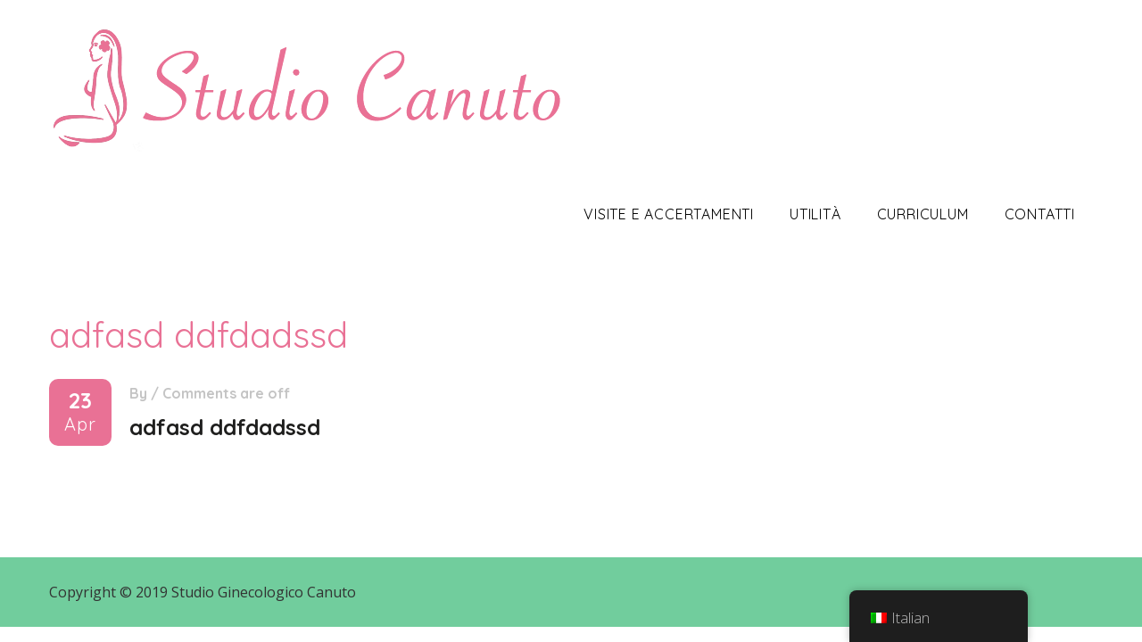

--- FILE ---
content_type: text/html; charset=UTF-8
request_url: https://studioginecologicocanuto.it/dt_customers/adfasd-ddfdadssd/
body_size: 11497
content:
<!DOCTYPE html>
<!--[if IE 7 ]>    <html lang="en-gb" class="isie ie7 oldie no-js"> <![endif]-->
<!--[if IE 8 ]>    <html lang="en-gb" class="isie ie8 oldie no-js"> <![endif]-->
<!--[if IE 9 ]>    <html lang="en-gb" class="isie ie9 no-js"> <![endif]-->
<!--[if (gt IE 9)|!(IE)]><!--> <html lang="it-IT"> <!--<![endif]-->
<head>
	<meta charset="UTF-8">
    <meta name='viewport' content='width=device-width, initial-scale=1'>	<meta http-equiv="X-UA-Compatible" content="IE=edge">
	<title>adfasd ddfdadssd &#8211; Studio Ginecologico Canuto</title>
<link href='https://studioginecologicocanuto.it/wp-content/uploads/2023/02/studio-ginecologico-canuto-icon.png' rel='shortcut icon' type='image/x-icon'>
<link href='https://studioginecologicocanuto.it/wp-content/themes/pregnancy/images/apple-touch-icon.png' rel='apple-touch-icon-precomposed'>
<link href='https://studioginecologicocanuto.it/wp-content/themes/pregnancy/images/apple-touch-icon-114x114.png' sizes='114x114' rel='apple-touch-icon-precomposed'>
<link href='https://studioginecologicocanuto.it/wp-content/themes/pregnancy/images/apple-touch-icon-72x72.png' sizes='72x72' rel='apple-touch-icon-precomposed'>
<link href='https://studioginecologicocanuto.it/wp-content/themes/pregnancy/images/apple-touch-icon-144x144.png' sizes='144x144' rel='apple-touch-icon-precomposed'>
<meta name='robots' content='max-image-preview:large' />
<link rel='dns-prefetch' href='//explorercanvas.googlecode.com' />
<link rel='dns-prefetch' href='//code.jquery.com' />
<link rel='dns-prefetch' href='//fonts.googleapis.com' />
<link rel="alternate" type="application/rss+xml" title="Studio Ginecologico Canuto &raquo; Feed" href="https://studioginecologicocanuto.it/feed" />
<link rel="alternate" type="application/rss+xml" title="Studio Ginecologico Canuto &raquo; Feed dei commenti" href="https://studioginecologicocanuto.it/comments/feed" />
<link rel="alternate" type="text/calendar" title="Studio Ginecologico Canuto &raquo; iCal Feed" href="https://studioginecologicocanuto.itevents/?ical=1" />
<script type="text/javascript">
/* <![CDATA[ */
window._wpemojiSettings = {"baseUrl":"https:\/\/s.w.org\/images\/core\/emoji\/15.0.3\/72x72\/","ext":".png","svgUrl":"https:\/\/s.w.org\/images\/core\/emoji\/15.0.3\/svg\/","svgExt":".svg","source":{"concatemoji":"https:\/\/studioginecologicocanuto.it\/wp-includes\/js\/wp-emoji-release.min.js?ver=6.5.7"}};
/*! This file is auto-generated */
!function(i,n){var o,s,e;function c(e){try{var t={supportTests:e,timestamp:(new Date).valueOf()};sessionStorage.setItem(o,JSON.stringify(t))}catch(e){}}function p(e,t,n){e.clearRect(0,0,e.canvas.width,e.canvas.height),e.fillText(t,0,0);var t=new Uint32Array(e.getImageData(0,0,e.canvas.width,e.canvas.height).data),r=(e.clearRect(0,0,e.canvas.width,e.canvas.height),e.fillText(n,0,0),new Uint32Array(e.getImageData(0,0,e.canvas.width,e.canvas.height).data));return t.every(function(e,t){return e===r[t]})}function u(e,t,n){switch(t){case"flag":return n(e,"\ud83c\udff3\ufe0f\u200d\u26a7\ufe0f","\ud83c\udff3\ufe0f\u200b\u26a7\ufe0f")?!1:!n(e,"\ud83c\uddfa\ud83c\uddf3","\ud83c\uddfa\u200b\ud83c\uddf3")&&!n(e,"\ud83c\udff4\udb40\udc67\udb40\udc62\udb40\udc65\udb40\udc6e\udb40\udc67\udb40\udc7f","\ud83c\udff4\u200b\udb40\udc67\u200b\udb40\udc62\u200b\udb40\udc65\u200b\udb40\udc6e\u200b\udb40\udc67\u200b\udb40\udc7f");case"emoji":return!n(e,"\ud83d\udc26\u200d\u2b1b","\ud83d\udc26\u200b\u2b1b")}return!1}function f(e,t,n){var r="undefined"!=typeof WorkerGlobalScope&&self instanceof WorkerGlobalScope?new OffscreenCanvas(300,150):i.createElement("canvas"),a=r.getContext("2d",{willReadFrequently:!0}),o=(a.textBaseline="top",a.font="600 32px Arial",{});return e.forEach(function(e){o[e]=t(a,e,n)}),o}function t(e){var t=i.createElement("script");t.src=e,t.defer=!0,i.head.appendChild(t)}"undefined"!=typeof Promise&&(o="wpEmojiSettingsSupports",s=["flag","emoji"],n.supports={everything:!0,everythingExceptFlag:!0},e=new Promise(function(e){i.addEventListener("DOMContentLoaded",e,{once:!0})}),new Promise(function(t){var n=function(){try{var e=JSON.parse(sessionStorage.getItem(o));if("object"==typeof e&&"number"==typeof e.timestamp&&(new Date).valueOf()<e.timestamp+604800&&"object"==typeof e.supportTests)return e.supportTests}catch(e){}return null}();if(!n){if("undefined"!=typeof Worker&&"undefined"!=typeof OffscreenCanvas&&"undefined"!=typeof URL&&URL.createObjectURL&&"undefined"!=typeof Blob)try{var e="postMessage("+f.toString()+"("+[JSON.stringify(s),u.toString(),p.toString()].join(",")+"));",r=new Blob([e],{type:"text/javascript"}),a=new Worker(URL.createObjectURL(r),{name:"wpTestEmojiSupports"});return void(a.onmessage=function(e){c(n=e.data),a.terminate(),t(n)})}catch(e){}c(n=f(s,u,p))}t(n)}).then(function(e){for(var t in e)n.supports[t]=e[t],n.supports.everything=n.supports.everything&&n.supports[t],"flag"!==t&&(n.supports.everythingExceptFlag=n.supports.everythingExceptFlag&&n.supports[t]);n.supports.everythingExceptFlag=n.supports.everythingExceptFlag&&!n.supports.flag,n.DOMReady=!1,n.readyCallback=function(){n.DOMReady=!0}}).then(function(){return e}).then(function(){var e;n.supports.everything||(n.readyCallback(),(e=n.source||{}).concatemoji?t(e.concatemoji):e.wpemoji&&e.twemoji&&(t(e.twemoji),t(e.wpemoji)))}))}((window,document),window._wpemojiSettings);
/* ]]> */
</script>
<style id='wp-emoji-styles-inline-css' type='text/css'>

	img.wp-smiley, img.emoji {
		display: inline !important;
		border: none !important;
		box-shadow: none !important;
		height: 1em !important;
		width: 1em !important;
		margin: 0 0.07em !important;
		vertical-align: -0.1em !important;
		background: none !important;
		padding: 0 !important;
	}
</style>
<link rel='stylesheet' id='wp-block-library-css' href='https://studioginecologicocanuto.it/wp-includes/css/dist/block-library/style.min.css?ver=6.5.7' type='text/css' media='all' />
<style id='wp-block-library-theme-inline-css' type='text/css'>
.wp-block-audio figcaption{color:#555;font-size:13px;text-align:center}.is-dark-theme .wp-block-audio figcaption{color:#ffffffa6}.wp-block-audio{margin:0 0 1em}.wp-block-code{border:1px solid #ccc;border-radius:4px;font-family:Menlo,Consolas,monaco,monospace;padding:.8em 1em}.wp-block-embed figcaption{color:#555;font-size:13px;text-align:center}.is-dark-theme .wp-block-embed figcaption{color:#ffffffa6}.wp-block-embed{margin:0 0 1em}.blocks-gallery-caption{color:#555;font-size:13px;text-align:center}.is-dark-theme .blocks-gallery-caption{color:#ffffffa6}.wp-block-image figcaption{color:#555;font-size:13px;text-align:center}.is-dark-theme .wp-block-image figcaption{color:#ffffffa6}.wp-block-image{margin:0 0 1em}.wp-block-pullquote{border-bottom:4px solid;border-top:4px solid;color:currentColor;margin-bottom:1.75em}.wp-block-pullquote cite,.wp-block-pullquote footer,.wp-block-pullquote__citation{color:currentColor;font-size:.8125em;font-style:normal;text-transform:uppercase}.wp-block-quote{border-left:.25em solid;margin:0 0 1.75em;padding-left:1em}.wp-block-quote cite,.wp-block-quote footer{color:currentColor;font-size:.8125em;font-style:normal;position:relative}.wp-block-quote.has-text-align-right{border-left:none;border-right:.25em solid;padding-left:0;padding-right:1em}.wp-block-quote.has-text-align-center{border:none;padding-left:0}.wp-block-quote.is-large,.wp-block-quote.is-style-large,.wp-block-quote.is-style-plain{border:none}.wp-block-search .wp-block-search__label{font-weight:700}.wp-block-search__button{border:1px solid #ccc;padding:.375em .625em}:where(.wp-block-group.has-background){padding:1.25em 2.375em}.wp-block-separator.has-css-opacity{opacity:.4}.wp-block-separator{border:none;border-bottom:2px solid;margin-left:auto;margin-right:auto}.wp-block-separator.has-alpha-channel-opacity{opacity:1}.wp-block-separator:not(.is-style-wide):not(.is-style-dots){width:100px}.wp-block-separator.has-background:not(.is-style-dots){border-bottom:none;height:1px}.wp-block-separator.has-background:not(.is-style-wide):not(.is-style-dots){height:2px}.wp-block-table{margin:0 0 1em}.wp-block-table td,.wp-block-table th{word-break:normal}.wp-block-table figcaption{color:#555;font-size:13px;text-align:center}.is-dark-theme .wp-block-table figcaption{color:#ffffffa6}.wp-block-video figcaption{color:#555;font-size:13px;text-align:center}.is-dark-theme .wp-block-video figcaption{color:#ffffffa6}.wp-block-video{margin:0 0 1em}.wp-block-template-part.has-background{margin-bottom:0;margin-top:0;padding:1.25em 2.375em}
</style>
<link rel='stylesheet' id='wc-blocks-vendors-style-css' href='https://studioginecologicocanuto.it/wp-content/plugins/woocommerce/packages/woocommerce-blocks/build/wc-blocks-vendors-style.css?ver=9.4.3' type='text/css' media='all' />
<link rel='stylesheet' id='wc-blocks-style-css' href='https://studioginecologicocanuto.it/wp-content/plugins/woocommerce/packages/woocommerce-blocks/build/wc-blocks-style.css?ver=9.4.3' type='text/css' media='all' />
<style id='classic-theme-styles-inline-css' type='text/css'>
/*! This file is auto-generated */
.wp-block-button__link{color:#fff;background-color:#32373c;border-radius:9999px;box-shadow:none;text-decoration:none;padding:calc(.667em + 2px) calc(1.333em + 2px);font-size:1.125em}.wp-block-file__button{background:#32373c;color:#fff;text-decoration:none}
</style>
<style id='global-styles-inline-css' type='text/css'>
body{--wp--preset--color--black: #000000;--wp--preset--color--cyan-bluish-gray: #abb8c3;--wp--preset--color--white: #ffffff;--wp--preset--color--pale-pink: #f78da7;--wp--preset--color--vivid-red: #cf2e2e;--wp--preset--color--luminous-vivid-orange: #ff6900;--wp--preset--color--luminous-vivid-amber: #fcb900;--wp--preset--color--light-green-cyan: #7bdcb5;--wp--preset--color--vivid-green-cyan: #00d084;--wp--preset--color--pale-cyan-blue: #8ed1fc;--wp--preset--color--vivid-cyan-blue: #0693e3;--wp--preset--color--vivid-purple: #9b51e0;--wp--preset--color--primary: #e97195;--wp--preset--color--secondary: #e86496;--wp--preset--color--tertiary: #ff90ba;--wp--preset--gradient--vivid-cyan-blue-to-vivid-purple: linear-gradient(135deg,rgba(6,147,227,1) 0%,rgb(155,81,224) 100%);--wp--preset--gradient--light-green-cyan-to-vivid-green-cyan: linear-gradient(135deg,rgb(122,220,180) 0%,rgb(0,208,130) 100%);--wp--preset--gradient--luminous-vivid-amber-to-luminous-vivid-orange: linear-gradient(135deg,rgba(252,185,0,1) 0%,rgba(255,105,0,1) 100%);--wp--preset--gradient--luminous-vivid-orange-to-vivid-red: linear-gradient(135deg,rgba(255,105,0,1) 0%,rgb(207,46,46) 100%);--wp--preset--gradient--very-light-gray-to-cyan-bluish-gray: linear-gradient(135deg,rgb(238,238,238) 0%,rgb(169,184,195) 100%);--wp--preset--gradient--cool-to-warm-spectrum: linear-gradient(135deg,rgb(74,234,220) 0%,rgb(151,120,209) 20%,rgb(207,42,186) 40%,rgb(238,44,130) 60%,rgb(251,105,98) 80%,rgb(254,248,76) 100%);--wp--preset--gradient--blush-light-purple: linear-gradient(135deg,rgb(255,206,236) 0%,rgb(152,150,240) 100%);--wp--preset--gradient--blush-bordeaux: linear-gradient(135deg,rgb(254,205,165) 0%,rgb(254,45,45) 50%,rgb(107,0,62) 100%);--wp--preset--gradient--luminous-dusk: linear-gradient(135deg,rgb(255,203,112) 0%,rgb(199,81,192) 50%,rgb(65,88,208) 100%);--wp--preset--gradient--pale-ocean: linear-gradient(135deg,rgb(255,245,203) 0%,rgb(182,227,212) 50%,rgb(51,167,181) 100%);--wp--preset--gradient--electric-grass: linear-gradient(135deg,rgb(202,248,128) 0%,rgb(113,206,126) 100%);--wp--preset--gradient--midnight: linear-gradient(135deg,rgb(2,3,129) 0%,rgb(40,116,252) 100%);--wp--preset--font-size--small: 13px;--wp--preset--font-size--medium: 20px;--wp--preset--font-size--large: 36px;--wp--preset--font-size--x-large: 42px;--wp--preset--spacing--20: 0.44rem;--wp--preset--spacing--30: 0.67rem;--wp--preset--spacing--40: 1rem;--wp--preset--spacing--50: 1.5rem;--wp--preset--spacing--60: 2.25rem;--wp--preset--spacing--70: 3.38rem;--wp--preset--spacing--80: 5.06rem;--wp--preset--shadow--natural: 6px 6px 9px rgba(0, 0, 0, 0.2);--wp--preset--shadow--deep: 12px 12px 50px rgba(0, 0, 0, 0.4);--wp--preset--shadow--sharp: 6px 6px 0px rgba(0, 0, 0, 0.2);--wp--preset--shadow--outlined: 6px 6px 0px -3px rgba(255, 255, 255, 1), 6px 6px rgba(0, 0, 0, 1);--wp--preset--shadow--crisp: 6px 6px 0px rgba(0, 0, 0, 1);}:where(.is-layout-flex){gap: 0.5em;}:where(.is-layout-grid){gap: 0.5em;}body .is-layout-flex{display: flex;}body .is-layout-flex{flex-wrap: wrap;align-items: center;}body .is-layout-flex > *{margin: 0;}body .is-layout-grid{display: grid;}body .is-layout-grid > *{margin: 0;}:where(.wp-block-columns.is-layout-flex){gap: 2em;}:where(.wp-block-columns.is-layout-grid){gap: 2em;}:where(.wp-block-post-template.is-layout-flex){gap: 1.25em;}:where(.wp-block-post-template.is-layout-grid){gap: 1.25em;}.has-black-color{color: var(--wp--preset--color--black) !important;}.has-cyan-bluish-gray-color{color: var(--wp--preset--color--cyan-bluish-gray) !important;}.has-white-color{color: var(--wp--preset--color--white) !important;}.has-pale-pink-color{color: var(--wp--preset--color--pale-pink) !important;}.has-vivid-red-color{color: var(--wp--preset--color--vivid-red) !important;}.has-luminous-vivid-orange-color{color: var(--wp--preset--color--luminous-vivid-orange) !important;}.has-luminous-vivid-amber-color{color: var(--wp--preset--color--luminous-vivid-amber) !important;}.has-light-green-cyan-color{color: var(--wp--preset--color--light-green-cyan) !important;}.has-vivid-green-cyan-color{color: var(--wp--preset--color--vivid-green-cyan) !important;}.has-pale-cyan-blue-color{color: var(--wp--preset--color--pale-cyan-blue) !important;}.has-vivid-cyan-blue-color{color: var(--wp--preset--color--vivid-cyan-blue) !important;}.has-vivid-purple-color{color: var(--wp--preset--color--vivid-purple) !important;}.has-black-background-color{background-color: var(--wp--preset--color--black) !important;}.has-cyan-bluish-gray-background-color{background-color: var(--wp--preset--color--cyan-bluish-gray) !important;}.has-white-background-color{background-color: var(--wp--preset--color--white) !important;}.has-pale-pink-background-color{background-color: var(--wp--preset--color--pale-pink) !important;}.has-vivid-red-background-color{background-color: var(--wp--preset--color--vivid-red) !important;}.has-luminous-vivid-orange-background-color{background-color: var(--wp--preset--color--luminous-vivid-orange) !important;}.has-luminous-vivid-amber-background-color{background-color: var(--wp--preset--color--luminous-vivid-amber) !important;}.has-light-green-cyan-background-color{background-color: var(--wp--preset--color--light-green-cyan) !important;}.has-vivid-green-cyan-background-color{background-color: var(--wp--preset--color--vivid-green-cyan) !important;}.has-pale-cyan-blue-background-color{background-color: var(--wp--preset--color--pale-cyan-blue) !important;}.has-vivid-cyan-blue-background-color{background-color: var(--wp--preset--color--vivid-cyan-blue) !important;}.has-vivid-purple-background-color{background-color: var(--wp--preset--color--vivid-purple) !important;}.has-black-border-color{border-color: var(--wp--preset--color--black) !important;}.has-cyan-bluish-gray-border-color{border-color: var(--wp--preset--color--cyan-bluish-gray) !important;}.has-white-border-color{border-color: var(--wp--preset--color--white) !important;}.has-pale-pink-border-color{border-color: var(--wp--preset--color--pale-pink) !important;}.has-vivid-red-border-color{border-color: var(--wp--preset--color--vivid-red) !important;}.has-luminous-vivid-orange-border-color{border-color: var(--wp--preset--color--luminous-vivid-orange) !important;}.has-luminous-vivid-amber-border-color{border-color: var(--wp--preset--color--luminous-vivid-amber) !important;}.has-light-green-cyan-border-color{border-color: var(--wp--preset--color--light-green-cyan) !important;}.has-vivid-green-cyan-border-color{border-color: var(--wp--preset--color--vivid-green-cyan) !important;}.has-pale-cyan-blue-border-color{border-color: var(--wp--preset--color--pale-cyan-blue) !important;}.has-vivid-cyan-blue-border-color{border-color: var(--wp--preset--color--vivid-cyan-blue) !important;}.has-vivid-purple-border-color{border-color: var(--wp--preset--color--vivid-purple) !important;}.has-vivid-cyan-blue-to-vivid-purple-gradient-background{background: var(--wp--preset--gradient--vivid-cyan-blue-to-vivid-purple) !important;}.has-light-green-cyan-to-vivid-green-cyan-gradient-background{background: var(--wp--preset--gradient--light-green-cyan-to-vivid-green-cyan) !important;}.has-luminous-vivid-amber-to-luminous-vivid-orange-gradient-background{background: var(--wp--preset--gradient--luminous-vivid-amber-to-luminous-vivid-orange) !important;}.has-luminous-vivid-orange-to-vivid-red-gradient-background{background: var(--wp--preset--gradient--luminous-vivid-orange-to-vivid-red) !important;}.has-very-light-gray-to-cyan-bluish-gray-gradient-background{background: var(--wp--preset--gradient--very-light-gray-to-cyan-bluish-gray) !important;}.has-cool-to-warm-spectrum-gradient-background{background: var(--wp--preset--gradient--cool-to-warm-spectrum) !important;}.has-blush-light-purple-gradient-background{background: var(--wp--preset--gradient--blush-light-purple) !important;}.has-blush-bordeaux-gradient-background{background: var(--wp--preset--gradient--blush-bordeaux) !important;}.has-luminous-dusk-gradient-background{background: var(--wp--preset--gradient--luminous-dusk) !important;}.has-pale-ocean-gradient-background{background: var(--wp--preset--gradient--pale-ocean) !important;}.has-electric-grass-gradient-background{background: var(--wp--preset--gradient--electric-grass) !important;}.has-midnight-gradient-background{background: var(--wp--preset--gradient--midnight) !important;}.has-small-font-size{font-size: var(--wp--preset--font-size--small) !important;}.has-medium-font-size{font-size: var(--wp--preset--font-size--medium) !important;}.has-large-font-size{font-size: var(--wp--preset--font-size--large) !important;}.has-x-large-font-size{font-size: var(--wp--preset--font-size--x-large) !important;}
.wp-block-navigation a:where(:not(.wp-element-button)){color: inherit;}
:where(.wp-block-post-template.is-layout-flex){gap: 1.25em;}:where(.wp-block-post-template.is-layout-grid){gap: 1.25em;}
:where(.wp-block-columns.is-layout-flex){gap: 2em;}:where(.wp-block-columns.is-layout-grid){gap: 2em;}
.wp-block-pullquote{font-size: 1.5em;line-height: 1.6;}
</style>
<link rel='stylesheet' id='contact-form-7-css' href='https://studioginecologicocanuto.it/wp-content/plugins/contact-form-7/includes/css/styles.css?ver=5.9.4' type='text/css' media='all' />
<link rel='stylesheet' id='dt-animation-css-css' href='https://studioginecologicocanuto.it/wp-content/plugins/designthemes-core-features/shortcodes/css/animations.css?ver=6.5.7' type='text/css' media='all' />
<link rel='stylesheet' id='dt-sc-ilightbox-css' href='https://studioginecologicocanuto.it/wp-content/plugins/designthemes-core-features/shortcodes/css/ilightbox/ilightbox.css?ver=6.5.7' type='text/css' media='all' />
<link rel='stylesheet' id='dt-sc-dark-skin-css' href='https://studioginecologicocanuto.it/wp-content/plugins/designthemes-core-features/shortcodes/css/ilightbox/dark-skin/skin.css?ver=6.5.7' type='text/css' media='all' />
<link rel='stylesheet' id='dt-sc-light-skin-css' href='https://studioginecologicocanuto.it/wp-content/plugins/designthemes-core-features/shortcodes/css/ilightbox/light-skin/skin.css?ver=6.5.7' type='text/css' media='all' />
<link rel='stylesheet' id='dt-sc-parade-skin-css' href='https://studioginecologicocanuto.it/wp-content/plugins/designthemes-core-features/shortcodes/css/ilightbox/parade-skin/skin.css?ver=6.5.7' type='text/css' media='all' />
<link rel='stylesheet' id='dt-sc-metro-black-css' href='https://studioginecologicocanuto.it/wp-content/plugins/designthemes-core-features/shortcodes/css/ilightbox/metro-black-skin/skin.css?ver=6.5.7' type='text/css' media='all' />
<link rel='stylesheet' id='dt-sc-metro-white-css' href='https://studioginecologicocanuto.it/wp-content/plugins/designthemes-core-features/shortcodes/css/ilightbox/metro-white-skin/skin.css?ver=6.5.7' type='text/css' media='all' />
<link rel='stylesheet' id='dt-sc-mac-skin-css' href='https://studioginecologicocanuto.it/wp-content/plugins/designthemes-core-features/shortcodes/css/ilightbox/mac-skin/skin.css?ver=6.5.7' type='text/css' media='all' />
<link rel='stylesheet' id='dt-sc-smooth-skin-css' href='https://studioginecologicocanuto.it/wp-content/plugins/designthemes-core-features/shortcodes/css/ilightbox/smooth-skin/skin.css?ver=6.5.7' type='text/css' media='all' />
<link rel='stylesheet' id='dt-sc-css-css' href='https://studioginecologicocanuto.it/wp-content/plugins/designthemes-core-features/shortcodes/css/shortcodes.css?ver=6.5.7' type='text/css' media='all' />
<link rel='stylesheet' id='dt-pregnancy-addon-css' href='https://studioginecologicocanuto.it/wp-content/plugins/designthemes-pregnancy-addon/css/pregnancy.css?ver=6.5.7' type='text/css' media='all' />
<style id='woocommerce-inline-inline-css' type='text/css'>
.woocommerce form .form-row .required { visibility: visible; }
</style>
<link rel='stylesheet' id='wpsl-styles-css' href='https://studioginecologicocanuto.it/wp-content/plugins/wp-store-locator/css/styles.min.css?ver=2.2.241' type='text/css' media='all' />
<link rel='stylesheet' id='trp-floater-language-switcher-style-css' href='https://studioginecologicocanuto.it/wp-content/plugins/translatepress-multilingual/assets/css/trp-floater-language-switcher.css?ver=2.7.6' type='text/css' media='all' />
<link rel='stylesheet' id='trp-language-switcher-style-css' href='https://studioginecologicocanuto.it/wp-content/plugins/translatepress-multilingual/assets/css/trp-language-switcher.css?ver=2.7.6' type='text/css' media='all' />
<!--[if IE]>
<link rel='stylesheet' id='html5shiv-css' href='https://studioginecologicocanuto.it/wp-content/themes/pregnancy/functions/js/html5shiv.min.js?ver=3.7.2' type='text/css' media='1' />
<![endif]-->
<!--[if IE]>
<link rel='stylesheet' id='excanvas-css' href='https://explorercanvas.googlecode.com/svn/trunk/excanvas.js?ver=2.0' type='text/css' media='1' />
<![endif]-->
<link rel='stylesheet' id='jquery-ui-datepicker-css' href='https://code.jquery.com/ui/1.11.0/themes/smoothness/jquery-ui.css?ver=6.5.7' type='text/css' media='all' />
<link rel='stylesheet' id='fw-ext-breadcrumbs-add-css-css' href='https://studioginecologicocanuto.it/wp-content/plugins/unyson/framework/extensions/breadcrumbs/static/css/style.css?ver=6.5.7' type='text/css' media='all' />
<link rel='stylesheet' id='pregnancy-css' href='https://studioginecologicocanuto.it/wp-content/themes/pregnancy/style.css?ver=2.6' type='text/css' media='all' />
<link rel='stylesheet' id='prettyphoto-css' href='https://studioginecologicocanuto.it/wp-content/plugins/js_composer/assets/lib/prettyphoto/css/prettyPhoto.min.css?ver=6.10.0' type='text/css' media='all' />
<link rel='stylesheet' id='font-awesome-css' href='https://studioginecologicocanuto.it/wp-content/themes/pregnancy/css/font-awesome.min.css?ver=4.3.0' type='text/css' media='all' />
<link rel='stylesheet' id='pe-icon-7-stroke-css' href='https://studioginecologicocanuto.it/wp-content/themes/pregnancy/css/pe-icon-7-stroke.css?ver=6.5.7' type='text/css' media='all' />
<link rel='stylesheet' id='stroke-gap-icons-style-css' href='https://studioginecologicocanuto.it/wp-content/themes/pregnancy/css/stroke-gap-icons-style.css?ver=6.5.7' type='text/css' media='all' />
<link rel='stylesheet' id='pregnancy-woo-style-css' href='https://studioginecologicocanuto.it/wp-content/themes/pregnancy/css/woocommerce.css?ver=2.6' type='text/css' media='all' />
<link rel='stylesheet' id='pregnancy-skin-css' href='https://studioginecologicocanuto.it/wp-content/themes/pregnancy/css/skins/pink/style.css?ver=6.5.7' type='text/css' media='all' />
<link rel='stylesheet' id='pregnancy-default-color-php-css' href='https://studioginecologicocanuto.it/wp-content/themes/pregnancy/css/style-default-color.php?ver=2.6' type='text/css' media='all' />
<link rel='stylesheet' id='pregnancy-style-php-css' href='https://studioginecologicocanuto.it/wp-content/themes/pregnancy/css/style-fonts.php?ver=2.6' type='text/css' media='all' />
<link rel='stylesheet' id='pregnancy-custom-event-css' href='https://studioginecologicocanuto.it/wp-content/themes/pregnancy/tribe-events/custom.css?ver=2.6' type='text/css' media='all' />
<link rel='stylesheet' id='pregnancy-responsive-css' href='https://studioginecologicocanuto.it/wp-content/themes/pregnancy/css/responsive.css?ver=2.6' type='text/css' media='all' />
<link rel='stylesheet' id='pregnancy-responsive-style-css' href='https://studioginecologicocanuto.it/wp-content/themes/pregnancy/css/responsive-style.css?ver=2.6' type='text/css' media='all' />
<link rel='stylesheet' id='pregnancy-fonts-css' href='https://fonts.googleapis.com/css?family=Open+Sans%3A100%2C100italic%2C200%2C200italic%2C300%2C300italic%2C400%2C400italic%2C500%2C500italic%2C600%2C600italic%2C700%2C700italic%2C800%2C800italic%2C900%2C900italic%7CQuicksand%3A100%2C100italic%2C200%2C200italic%2C300%2C300italic%2C400%2C400italic%2C500%2C500italic%2C600%2C600italic%2C700%2C700italic%2C800%2C800italic%2C900%2C900italic%7CRaleway%3A100%2C100italic%2C200%2C200italic%2C300%2C300italic%2C400%2C400italic%2C500%2C500italic%2C600%2C600italic%2C700%2C700italic%2C800%2C800italic%2C900%2C900italic&#038;subset&#038;ver=2.6' type='text/css' media='all' />
<link rel='stylesheet' id='pregnancy-custom-css' href='https://studioginecologicocanuto.it/wp-content/themes/pregnancy/css/custom.css?ver=2.6' type='text/css' media='all' />
<link rel='stylesheet' id='pregnancy-popup-css-css' href='https://studioginecologicocanuto.it/wp-content/themes/pregnancy/functions/js/magnific/magnific-popup.css?ver=2.6' type='text/css' media='all' />
<link rel='stylesheet' id='pregnancy-gutenberg-css' href='https://studioginecologicocanuto.it/wp-content/themes/pregnancy/css/gutenberg.css?ver=2.6' type='text/css' media='all' />
<style id='pregnancy-gutenberg-inline-css' type='text/css'>
.has-primary-background-color { background-color:#e97195; }.has-primary-color { color:#e97195; }.has-secondary-background-color { background-color:#e86496; }.has-secondary-color { color:#e86496; }.has-tertiary-background-color { background-color:#ff90ba; }.has-tertiary-color { color:#ff90ba; }
</style>
<script type="text/javascript" src="https://studioginecologicocanuto.it/wp-includes/js/jquery/jquery.min.js?ver=3.7.1" id="jquery-core-js"></script>
<script type="text/javascript" src="https://studioginecologicocanuto.it/wp-includes/js/jquery/jquery-migrate.min.js?ver=3.4.1" id="jquery-migrate-js"></script>
<script type="text/javascript" src="https://studioginecologicocanuto.it/wp-content/plugins/revslider/public/assets/js/rbtools.min.js?ver=6.6.7" async id="tp-tools-js"></script>
<script type="text/javascript" src="https://studioginecologicocanuto.it/wp-content/plugins/revslider/public/assets/js/rs6.min.js?ver=6.6.7" async id="revmin-js"></script>
<script type="text/javascript" src="https://studioginecologicocanuto.it/wp-content/plugins/woocommerce/assets/js/jquery-blockui/jquery.blockUI.min.js?ver=2.7.0-wc.7.4.0" id="jquery-blockui-js"></script>
<script type="text/javascript" id="wc-add-to-cart-js-extra">
/* <![CDATA[ */
var wc_add_to_cart_params = {"ajax_url":"\/wp-admin\/admin-ajax.php","wc_ajax_url":"?wc-ajax=%%endpoint%%","i18n_view_cart":"Visualizza carrello","cart_url":"https:\/\/studioginecologicocanuto.it","is_cart":"","cart_redirect_after_add":"no"};
/* ]]> */
</script>
<script type="text/javascript" src="https://studioginecologicocanuto.it/wp-content/plugins/woocommerce/assets/js/frontend/add-to-cart.min.js?ver=7.4.0" id="wc-add-to-cart-js"></script>
<script type="text/javascript" src="https://studioginecologicocanuto.it/wp-content/plugins/translatepress-multilingual/assets/js/trp-frontend-compatibility.js?ver=2.7.6" id="trp-frontend-compatibility-js"></script>
<script type="text/javascript" src="https://studioginecologicocanuto.it/wp-content/plugins/js_composer/assets/js/vendors/woocommerce-add-to-cart.js?ver=6.10.0" id="vc_woocommerce-add-to-cart-js-js"></script>
<script type="text/javascript" src="https://studioginecologicocanuto.it/wp-content/themes/pregnancy/functions/js/modernizr.custom.js?ver=6.5.7" id="modernizr-custom-js"></script>
<link rel="https://api.w.org/" href="https://studioginecologicocanuto.it/wp-json/" /><link rel="alternate" type="application/json" href="https://studioginecologicocanuto.it/wp-json/wp/v2/dt_customers/9487" /><link rel="EditURI" type="application/rsd+xml" title="RSD" href="https://studioginecologicocanuto.it/xmlrpc.php?rsd" />
<meta name="generator" content="WordPress 6.5.7" />
<meta name="generator" content="WooCommerce 7.4.0" />
<link rel="canonical" href="https://studioginecologicocanuto.it/dt_customers/adfasd-ddfdadssd" />
<link rel='shortlink' href='https://studioginecologicocanuto.it/?p=9487' />
<link rel="alternate" type="application/json+oembed" href="https://studioginecologicocanuto.it/wp-json/oembed/1.0/embed?url=https%3A%2F%2Fstudioginecologicocanuto.it%2Fdt_customers%2Fadfasd-ddfdadssd" />
<link rel="alternate" type="text/xml+oembed" href="https://studioginecologicocanuto.it/wp-json/oembed/1.0/embed?url=https%3A%2F%2Fstudioginecologicocanuto.it%2Fdt_customers%2Fadfasd-ddfdadssd&#038;format=xml" />
<link rel="alternate" hreflang="it-IT" href="https://studioginecologicocanuto.it/dt_customers/adfasd-ddfdadssd/"/>
<link rel="alternate" hreflang="it" href="https://studioginecologicocanuto.it/dt_customers/adfasd-ddfdadssd/"/>
<meta name="tec-api-version" content="v1"><meta name="tec-api-origin" content="https://studioginecologicocanuto.it"><link rel="alternate" href="https://studioginecologicocanuto.it/wp-json/tribe/events/v1/" />		<script>
			( function() {
				window.onpageshow = function( event ) {
					// Defined window.wpforms means that a form exists on a page.
					// If so and back/forward button has been clicked,
					// force reload a page to prevent the submit button state stuck.
					if ( typeof window.wpforms !== 'undefined' && event.persisted ) {
						window.location.reload();
					}
				};
			}() );
		</script>
		<!-- pregnancy dynamic style -->
<style id="pregnancy-dynamic-style-css">
body { font-size:18px; line-height:30px; }h1, h2, h3, h4, h5, h6 { letter-spacing:0.5px; }h1{ font-size:40px; }h2{ font-size:30px; }h3{ font-size:28px; }h4{ font-size:24px; }h5{ font-size:22px; }h6{ font-size:18px; }body, .layout-boxed .inner-wrapper { background-color:#ffffff;}#footer .widgettitle{ color:; }.footer-widgets a, #footer a{ color:; }#footer{ color:; }.footer-widgets{ background:; }.footer-copyright{ background-color:#71cd9d; }#main-menu > ul.menu > li.current_page_item > a, #main-menu > ul.menu > li.current_page_ancestor > a, #main-menu > ul.menu > li.current-menu-item > a, #main-menu > ul.menu > li.current-menu-ancestor > a, .left-header #main-menu > ul.menu > li.current_page_item > a, .left-header #main-menu > ul.menu > li.current_page_ancestor > a, .left-header #main-menu > ul.menu > li.current-menu-item > a, .left-header #main-menu > ul.menu > li.current-menu-ancestor > a { color:; }#footer .dt-sc-dark-bg a:hover,#footer a:hover{ color:; }#logo .logo-title > h1 a, #logo .logo-title h2 {color: }#main-menu ul.menu > li > a, #main-menu > ul.menu > li > .nolink-menu { color:#000000; }.menu-active-highlight #main-menu > ul.menu > li.current_page_item > a, .menu-active-highlight #main-menu > ul.menu > li.current_page_ancestor > a, .menu-active-highlight #main-menu > ul.menu > li.current-menu-item > a, .menu-active-highlight #main-menu > ul.menu > li.current-menu-ancestor > a { color:#ffffff; }body { color:#323232; }a { color:#e97195; }a:hover { color:#71cd9d; }#main-menu .megamenu-child-container > ul.sub-menu > li > a, #main-menu .megamenu-child-container > ul.sub-menu > li > .nolink-menu { color:; }#main-menu .megamenu-child-container > ul.sub-menu > li > a:hover { color:; }#main-menu .megamenu-child-container > ul.sub-menu > li.current_page_item > a, #main-menu .megamenu-child-container > ul.sub-menu > li.current_page_ancestor > a, #main-menu .megamenu-child-container > ul.sub-menu > li.current-menu-item > a, #main-menu .megamenu-child-container > ul.sub-menu > li.current-menu-ancestor > a { color:; }#main-menu .megamenu-child-container ul.sub-menu > li > ul > li > a, #main-menu ul li.menu-item-simple-parent ul > li > a { color:; }h1, .dt-sc-counter.type1 .dt-sc-counter-number, .dt-sc-portfolio-sorting a, .dt-sc-testimonial .dt-sc-testimonial-author cite, .dt-sc-pr-tb-col.minimal .dt-sc-price p, .dt-sc-pr-tb-col.minimal .dt-sc-price h6 span, .dt-sc-testimonial.special-testimonial-carousel blockquote, .dt-sc-pr-tb-col .dt-sc-tb-title, .dt-sc-pr-tb-col .dt-sc-tb-content, .dt-sc-pr-tb-col .dt-sc-tb-content li, .dt-sc-bar-text, .dt-sc-counter.type3 .dt-sc-counter-number, .dt-sc-newsletter-section.type2 .dt-sc-subscribe-frm input[type="submit"], .dt-sc-timeline .dt-sc-timeline-content h2 span, .dt-sc-model-sorting a, .dt-sc-icon-box.type9 .icon-content h4, .dt-sc-icon-box.type9 .icon-content h4 span, .dt-sc-menu-sorting a, .dt-sc-menu .image-overlay .price, .dt-sc-menu .menu-categories a, .dt-sc-pr-tb-col .dt-sc-price h6, ul.products li .onsale { font-family:Quicksand, sans-serif; }h2 { font-family:Quicksand, sans-serif; }h3, .dt-sc-testimonial.type1 blockquote, .blog-entry.entry-date-left .entry-date, .dt-sc-ribbon-title, .dt-sc-testimonial.type1 .dt-sc-testimonial-author cite { font-family:Quicksand, sans-serif; }h4, .blog-entry .entry-meta, .dt-sc-button { font-family:Quicksand, sans-serif; }h5 { font-family:Quicksand, sans-serif; }h6 { font-family:Quicksand, sans-serif; }h1 { font-size:40px; font-weight:normal; letter-spacing:0px; }h2 { font-size:30px; font-weight:normal; letter-spacing:0px; }h3 { font-size:28px; font-weight:normal; letter-spacing:0px; }h4 { font-size:24px; font-weight:normal; letter-spacing:0px; }h5 { font-size:22px; font-weight:normal; letter-spacing:0px; }h6 { font-size:18px; font-weight:normal; letter-spacing:0px; }body { font-size:18px; line-height:30px; }body, .blog-entry.blog-medium-style .entry-meta, .dt-sc-event-image-caption .dt-sc-image-content h3, .dt-sc-events-list .dt-sc-event-title h5, .dt-sc-team.type2 .dt-sc-team-details h4, .dt-sc-team.type2 .dt-sc-team-details h5, .dt-sc-contact-info.type5 h6, .dt-sc-sponsors .dt-sc-one-third h3, .dt-sc-testimonial.type5 .dt-sc-testimonial-author cite, .dt-sc-counter.type3 h4, .dt-sc-contact-info.type2 h6, .woocommerce ul.products li.product .onsale, #footer .mailchimp-form input[type="email"], .dt-sc-icon-box.type5 .icon-content h5, .main-header #searchform input[type="text"], .dt-sc-testimonial.type1 .dt-sc-testimonial-author cite small, .dt-sc-pr-tb-col.type2 .dt-sc-tb-content li, .dt-sc-team.rounded .dt-sc-team-details h5, .megamenu-child-container > ul.sub-menu > li > a .menu-item-description, .menu-item-description { font-family:Open Sans, sans-serif; }#main-menu ul.menu > li > a, #main-menu > ul.menu > li > .nolink-menu { font-size:16px; font-weight:normal; letter-spacing:0.75px; }#main-menu ul.menu > li > a, .dt-sc-pr-tb-col .dt-sc-tb-title h5, .dt-sc-timeline .dt-sc-timeline-content h2, .dt-sc-icon-box.type3 .icon-content h4, .dt-sc-popular-procedures .details h3, .dt-sc-popular-procedures .details .duration, .dt-sc-popular-procedures .details .price, .dt-sc-counter.type2 .dt-sc-counter-number, .dt-sc-counter.type2 h4, .dt-sc-testimonial.type4 .dt-sc-testimonial-author cite { font-family:Quicksand, sans-serif; }
</style>
	<noscript><style>.woocommerce-product-gallery{ opacity: 1 !important; }</style></noscript>
	<style type="text/css">.recentcomments a{display:inline !important;padding:0 !important;margin:0 !important;}</style><meta name="generator" content="Powered by WPBakery Page Builder - drag and drop page builder for WordPress."/>
<meta name="generator" content="Powered by Slider Revolution 6.6.7 - responsive, Mobile-Friendly Slider Plugin for WordPress with comfortable drag and drop interface." />
<script>function setREVStartSize(e){
			//window.requestAnimationFrame(function() {
				window.RSIW = window.RSIW===undefined ? window.innerWidth : window.RSIW;
				window.RSIH = window.RSIH===undefined ? window.innerHeight : window.RSIH;
				try {
					var pw = document.getElementById(e.c).parentNode.offsetWidth,
						newh;
					pw = pw===0 || isNaN(pw) || (e.l=="fullwidth" || e.layout=="fullwidth") ? window.RSIW : pw;
					e.tabw = e.tabw===undefined ? 0 : parseInt(e.tabw);
					e.thumbw = e.thumbw===undefined ? 0 : parseInt(e.thumbw);
					e.tabh = e.tabh===undefined ? 0 : parseInt(e.tabh);
					e.thumbh = e.thumbh===undefined ? 0 : parseInt(e.thumbh);
					e.tabhide = e.tabhide===undefined ? 0 : parseInt(e.tabhide);
					e.thumbhide = e.thumbhide===undefined ? 0 : parseInt(e.thumbhide);
					e.mh = e.mh===undefined || e.mh=="" || e.mh==="auto" ? 0 : parseInt(e.mh,0);
					if(e.layout==="fullscreen" || e.l==="fullscreen")
						newh = Math.max(e.mh,window.RSIH);
					else{
						e.gw = Array.isArray(e.gw) ? e.gw : [e.gw];
						for (var i in e.rl) if (e.gw[i]===undefined || e.gw[i]===0) e.gw[i] = e.gw[i-1];
						e.gh = e.el===undefined || e.el==="" || (Array.isArray(e.el) && e.el.length==0)? e.gh : e.el;
						e.gh = Array.isArray(e.gh) ? e.gh : [e.gh];
						for (var i in e.rl) if (e.gh[i]===undefined || e.gh[i]===0) e.gh[i] = e.gh[i-1];
											
						var nl = new Array(e.rl.length),
							ix = 0,
							sl;
						e.tabw = e.tabhide>=pw ? 0 : e.tabw;
						e.thumbw = e.thumbhide>=pw ? 0 : e.thumbw;
						e.tabh = e.tabhide>=pw ? 0 : e.tabh;
						e.thumbh = e.thumbhide>=pw ? 0 : e.thumbh;
						for (var i in e.rl) nl[i] = e.rl[i]<window.RSIW ? 0 : e.rl[i];
						sl = nl[0];
						for (var i in nl) if (sl>nl[i] && nl[i]>0) { sl = nl[i]; ix=i;}
						var m = pw>(e.gw[ix]+e.tabw+e.thumbw) ? 1 : (pw-(e.tabw+e.thumbw)) / (e.gw[ix]);
						newh =  (e.gh[ix] * m) + (e.tabh + e.thumbh);
					}
					var el = document.getElementById(e.c);
					if (el!==null && el) el.style.height = newh+"px";
					el = document.getElementById(e.c+"_wrapper");
					if (el!==null && el) {
						el.style.height = newh+"px";
						el.style.display = "block";
					}
				} catch(e){
					console.log("Failure at Presize of Slider:" + e)
				}
			//});
		  };</script>
<noscript><style> .wpb_animate_when_almost_visible { opacity: 1; }</style></noscript><style id="wpforms-css-vars-root">
				:root {
					--wpforms-field-border-radius: 3px;
--wpforms-field-border-style: solid;
--wpforms-field-border-size: 1px;
--wpforms-field-background-color: #ffffff;
--wpforms-field-border-color: rgba( 0, 0, 0, 0.25 );
--wpforms-field-border-color-spare: rgba( 0, 0, 0, 0.25 );
--wpforms-field-text-color: rgba( 0, 0, 0, 0.7 );
--wpforms-field-menu-color: #ffffff;
--wpforms-label-color: rgba( 0, 0, 0, 0.85 );
--wpforms-label-sublabel-color: rgba( 0, 0, 0, 0.55 );
--wpforms-label-error-color: #d63637;
--wpforms-button-border-radius: 3px;
--wpforms-button-border-style: none;
--wpforms-button-border-size: 1px;
--wpforms-button-background-color: #066aab;
--wpforms-button-border-color: #066aab;
--wpforms-button-text-color: #ffffff;
--wpforms-page-break-color: #066aab;
--wpforms-background-image: none;
--wpforms-background-position: center center;
--wpforms-background-repeat: no-repeat;
--wpforms-background-size: cover;
--wpforms-background-width: 100px;
--wpforms-background-height: 100px;
--wpforms-background-color: rgba( 0, 0, 0, 0 );
--wpforms-background-url: none;
--wpforms-container-padding: 0px;
--wpforms-container-border-style: none;
--wpforms-container-border-width: 1px;
--wpforms-container-border-color: #000000;
--wpforms-container-border-radius: 3px;
--wpforms-field-size-input-height: 43px;
--wpforms-field-size-input-spacing: 15px;
--wpforms-field-size-font-size: 16px;
--wpforms-field-size-line-height: 19px;
--wpforms-field-size-padding-h: 14px;
--wpforms-field-size-checkbox-size: 16px;
--wpforms-field-size-sublabel-spacing: 5px;
--wpforms-field-size-icon-size: 1;
--wpforms-label-size-font-size: 16px;
--wpforms-label-size-line-height: 19px;
--wpforms-label-size-sublabel-font-size: 14px;
--wpforms-label-size-sublabel-line-height: 17px;
--wpforms-button-size-font-size: 17px;
--wpforms-button-size-height: 41px;
--wpforms-button-size-padding-h: 15px;
--wpforms-button-size-margin-top: 10px;
--wpforms-container-shadow-size-box-shadow: none;

				}
			</style></head>

<body class="dt_customers-template-default single single-dt_customers postid-9487 wp-embed-responsive theme-pregnancy woocommerce-no-js translatepress-it_IT tribe-no-js layout-wide fullwidth-header transparent-header sticky-header standard-header preg-shop wpb-js-composer js-comp-ver-6.10.0 vc_responsive">

<!-- **Wrapper** -->
<div class="wrapper">
	<div class="inner-wrapper">

		<!-- **Header Wrapper** -->
        		<div id="header-wrapper" class="">
            <!-- **Header** -->
            <header id="header">
            	<!-- **Main Header Wrapper** -->
            	<div id="main-header-wrapper" class="main-header-wrapper">
					
                  <div id="menu-container">  
            		<div class="container">

            			<!-- **Main Header** -->
            			<div class="main-header"><div id="logo">			<a href="https://studioginecologicocanuto.it" title="Studio Ginecologico Canuto">
				<img class="normal_logo" src="https://studioginecologicocanuto.it/wp-content/uploads/2023/02/studio-ginecologico-canuto-logo.png" alt="Studio Ginecologico Canuto" title="Studio Ginecologico Canuto" />
				<img class="retina_logo" src="https://studioginecologicocanuto.it/wp-content/uploads/2023/02/studio-ginecologico-canuto-logo.png" alt="Studio Ginecologico Canuto" title="Studio Ginecologico Canuto" style="width:140px; height:88px;"/>
			</a></div>
            				<div id="menu-wrapper" class="menu-wrapper">
                            	<div class="dt-menu-toggle" id="dt-menu-toggle">
                                	Menu                                    <span class="dt-menu-toggle-icon"></span>
                                </div><nav id="main-menu" class="menu-menu-container"><ul class="menu"><li id="menu-item-9566" class="menu-item menu-item-type-post_type menu-item-object-page menu-item-depth-0 menu-item-simple-parent "><a href="https://studioginecologicocanuto.it/visite-e-accertamenti/">Visite e Accertamenti</span></a></li>
<li id="menu-item-9565" class="menu-item menu-item-type-post_type menu-item-object-page menu-item-depth-0 menu-item-simple-parent "><a href="https://studioginecologicocanuto.it/utilita/">Utilità</span></a></li>
<li id="menu-item-9554" class="menu-item menu-item-type-post_type menu-item-object-page menu-item-depth-0 menu-item-simple-parent "><a href="https://studioginecologicocanuto.it/curriculum/">Curriculum</span></a></li>
<li id="menu-item-9564" class="menu-item menu-item-type-post_type menu-item-object-page menu-item-depth-0 menu-item-simple-parent "><a href="https://studioginecologicocanuto.it/contatti/">Contatti</span></a></li>
</ul></nav>            				</div>            			</div>
            		</div>
                   </div>
            	</div><!-- **Main Header Wrapper end ** -->
			</header><!-- **Header - End** -->
		</div><!-- **Header Wrapper - End** -->

		
		
        <!-- **Main** -->
        <div id="main"><div class="container"><div class="dt-sc-hr-invisible-medium "> </div><div class="dt-sc-clear"></div><h1 class="simple-title">adfasd ddfdadssd</h1></div>            <!-- ** Container ** -->
            <div class="container">    <section id="primary" class="content-full-width">
<article id="post-9487" class="blog-entry single dt-sc-blog-content entry-date-left post-9487 dt_customers type-dt_customers status-publish hentry">
	
	<!-- Content -->
	    
            <div class="entry-details">
            
                <div class="entry-date ">
                    <div class="entry-date-month">
                        23                        <span>Apr</span>
                    </div>
                </div>
                
                <!-- Category , author , comment & Tag -->
                              <div class="entry-meta-data ">
                    <p class="hidden category">In </p>
                    <!-- author -->
                                        <p class="author ">
                    By                    <a href="https://studioginecologicocanuto.it/author" 
                        title="View all posts by "></a>
                    </p>
                    /                    <p class="comments "><span>Comments are off</span>                    </p>
                    					                    
               </div><!-- Category , author , comment & Tag -->
               
               <div class="entry-title">
                    <h4><a href="https://studioginecologicocanuto.it/dt_customers/adfasd-ddfdadssd" title="Permalink to adfasd ddfdadssd">adfasd ddfdadssd</a></h4>
                </div>

               <div class="entry-body">
										                </div>
                
                                
            </div>
     
                        	
		<!-- Content -->
</article>

		    </section><!-- **Primary - End** -->		        </div><!-- **Container - End** -->

        </div><!-- **Main - End** -->            <!-- **Footer** -->
            <footer id="footer">
                    <div class="footer-copyright">
                        <div class="container">Copyright © 2019 Studio Ginecologico Canuto                         </div>
                    </div>            </footer><!-- **Footer - End** -->
	</div><!-- **Inner Wrapper - End** -->
</div><!-- **Wrapper - End** -->
<template id="tp-language" data-tp-language="it_IT"></template>
		<script>
			window.RS_MODULES = window.RS_MODULES || {};
			window.RS_MODULES.modules = window.RS_MODULES.modules || {};
			window.RS_MODULES.waiting = window.RS_MODULES.waiting || [];
			window.RS_MODULES.defered = false;
			window.RS_MODULES.moduleWaiting = window.RS_MODULES.moduleWaiting || {};
			window.RS_MODULES.type = 'compiled';
		</script>
		        <div id="trp-floater-ls" onclick="" data-no-translation class="trp-language-switcher-container trp-floater-ls-names trp-bottom-right trp-color-dark flags-full-names" >
            <div id="trp-floater-ls-current-language" class="trp-with-flags">

                <a href="#" class="trp-floater-ls-disabled-language trp-ls-disabled-language" onclick="event.preventDefault()">
					<img class="trp-flag-image" src="https://studioginecologicocanuto.it/wp-content/plugins/translatepress-multilingual/assets/images/flags/it_IT.png" width="18" height="12" alt="it_IT" title="Italian">Italian				</a>

            </div>
            <div id="trp-floater-ls-language-list" class="trp-with-flags" >

                <div class="trp-language-wrap trp-language-wrap-bottom"><a href="#" class="trp-floater-ls-disabled-language trp-ls-disabled-language" onclick="event.preventDefault()"><img class="trp-flag-image" src="https://studioginecologicocanuto.it/wp-content/plugins/translatepress-multilingual/assets/images/flags/it_IT.png" width="18" height="12" alt="it_IT" title="Italian">Italian</a></div>            </div>
        </div>

    		<script>
		( function ( body ) {
			'use strict';
			body.className = body.className.replace( /\btribe-no-js\b/, 'tribe-js' );
		} )( document.body );
		</script>
		<script> /* <![CDATA[ */var tribe_l10n_datatables = {"aria":{"sort_ascending":": attiva per ordinare la colonna in ordine crescente","sort_descending":": attiva per ordinare la colonna in ordine decrescente"},"length_menu":"Mostra voci di _MENU_","empty_table":"Nessun dato disponibile nella tabella","info":"Visualizzazione da _START_ a _END_ di _TOTAL_ voci","info_empty":"Visualizzazione da 0 a 0 di 0 voci","info_filtered":"(filtrato da _MAX_ total voci)","zero_records":"Nessun record corrispondente trovato","search":"Ricerca:","all_selected_text":"Tutti gli elementi di questa pagina sono stati selezionati. ","select_all_link":"Seleziona tutte le pagine","clear_selection":"Cancella selezione.","pagination":{"all":"Tutte","next":"Successiva","previous":"Precedente"},"select":{"rows":{"0":"","_":": %d righe selezionate","1":": 1 riga selezionata"}},"datepicker":{"dayNames":["domenica","luned\u00ec","marted\u00ec","mercoled\u00ec","gioved\u00ec","venerd\u00ec","sabato"],"dayNamesShort":["Dom","Lun","Mar","Mer","Gio","Ven","Sab"],"dayNamesMin":["D","L","M","M","G","V","S"],"monthNames":["Gennaio","Febbraio","Marzo","Aprile","Maggio","Giugno","Luglio","Agosto","Settembre","Ottobre","Novembre","Dicembre"],"monthNamesShort":["Gennaio","Febbraio","Marzo","Aprile","Maggio","Giugno","Luglio","Agosto","Settembre","Ottobre","Novembre","Dicembre"],"monthNamesMin":["Gen","Feb","Mar","Apr","Mag","Giu","Lug","Ago","Set","Ott","Nov","Dic"],"nextText":"Successiva","prevText":"Precedente","currentText":"Oggi","closeText":"Fatto","today":"Oggi","clear":"Clear"}};/* ]]> */ </script>	<script type="text/javascript">
		(function () {
			var c = document.body.className;
			c = c.replace(/woocommerce-no-js/, 'woocommerce-js');
			document.body.className = c;
		})();
	</script>
	<link rel='stylesheet' id='rs-plugin-settings-css' href='https://studioginecologicocanuto.it/wp-content/plugins/revslider/public/assets/css/rs6.css?ver=6.6.7' type='text/css' media='all' />
<style id='rs-plugin-settings-inline-css' type='text/css'>
#rs-demo-id {}
</style>
<script type="text/javascript" src="https://studioginecologicocanuto.it/wp-content/plugins/contact-form-7/includes/swv/js/index.js?ver=5.9.4" id="swv-js"></script>
<script type="text/javascript" id="contact-form-7-js-extra">
/* <![CDATA[ */
var wpcf7 = {"api":{"root":"https:\/\/studioginecologicocanuto.it\/wp-json\/","namespace":"contact-form-7\/v1"}};
/* ]]> */
</script>
<script type="text/javascript" src="https://studioginecologicocanuto.it/wp-content/plugins/contact-form-7/includes/js/index.js?ver=5.9.4" id="contact-form-7-js"></script>
<script type="text/javascript" src="https://studioginecologicocanuto.it/wp-content/plugins/designthemes-core-features/shortcodes/js/jquery.tabs.min.js?ver=6.5.7" id="dt-sc-tabs-js"></script>
<script type="text/javascript" src="https://studioginecologicocanuto.it/wp-content/plugins/designthemes-core-features/shortcodes/js/jquery.tipTip.minified.js?ver=6.5.7" id="dt-sc-tiptip-js"></script>
<script type="text/javascript" src="https://studioginecologicocanuto.it/wp-content/plugins/designthemes-core-features/shortcodes/js/jquery.inview.js?ver=6.5.7" id="dt-sc-inview-js"></script>
<script type="text/javascript" src="https://studioginecologicocanuto.it/wp-content/plugins/designthemes-core-features/shortcodes/js/jquery.animateNumber.min.js?ver=6.5.7" id="dt-sc-animatenum-js"></script>
<script type="text/javascript" src="https://studioginecologicocanuto.it/wp-content/plugins/designthemes-core-features/shortcodes/js/jquery.donutchart.js?ver=6.5.7" id="dt-sc-donutchart-js"></script>
<script type="text/javascript" src="https://studioginecologicocanuto.it/wp-content/plugins/designthemes-core-features/shortcodes/js/jquery.fullscreen.min.js?ver=6.5.7" id="dt-sc-fullscreen-video-js"></script>
<script type="text/javascript" src="https://studioginecologicocanuto.it/wp-content/plugins/designthemes-core-features/shortcodes/js/jquery.touchSwipe.min.js?ver=6.5.7" id="dt-sc-touch-swipe-js"></script>
<script type="text/javascript" src="https://studioginecologicocanuto.it/wp-content/plugins/designthemes-core-features/shortcodes/js/jquery.requestAnimationFrame.js?ver=6.5.7" id="dt-sc-requestAnimationFrame-js"></script>
<script type="text/javascript" src="https://studioginecologicocanuto.it/wp-content/plugins/designthemes-core-features/shortcodes/js/jquery.mousewheel.js?ver=6.5.7" id="dt-sc-mousewheel-js"></script>
<script type="text/javascript" src="https://studioginecologicocanuto.it/wp-content/plugins/designthemes-core-features/shortcodes/js/ilightbox.min.js?ver=6.5.7" id="dt-sc-ilightbox-js"></script>
<script type="text/javascript" src="https://studioginecologicocanuto.it/wp-content/plugins/designthemes-core-features/shortcodes/js/jquery.toggle.click.js?ver=6.5.7" id="dt-sc-toggle-click-js"></script>
<script type="text/javascript" src="https://studioginecologicocanuto.it/wp-content/plugins/designthemes-core-features/shortcodes/js/shortcodes.js?ver=6.5.7" id="dt-sc-script-js"></script>
<script type="text/javascript" src="https://studioginecologicocanuto.it/wp-content/plugins/designthemes-pregnancy-addon/js/pregnancy.js?ver=6.5.7" id="dt-pregnancy-addon-scripts-js"></script>
<script type="text/javascript" src="https://studioginecologicocanuto.it/wp-content/plugins/woocommerce/assets/js/js-cookie/js.cookie.min.js?ver=2.1.4-wc.7.4.0" id="js-cookie-js"></script>
<script type="text/javascript" id="woocommerce-js-extra">
/* <![CDATA[ */
var woocommerce_params = {"ajax_url":"\/wp-admin\/admin-ajax.php","wc_ajax_url":"?wc-ajax=%%endpoint%%"};
/* ]]> */
</script>
<script type="text/javascript" src="https://studioginecologicocanuto.it/wp-content/plugins/woocommerce/assets/js/frontend/woocommerce.min.js?ver=7.4.0" id="woocommerce-js"></script>
<script type="text/javascript" id="wc-cart-fragments-js-extra">
/* <![CDATA[ */
var wc_cart_fragments_params = {"ajax_url":"\/wp-admin\/admin-ajax.php","wc_ajax_url":"?wc-ajax=%%endpoint%%","cart_hash_key":"wc_cart_hash_bfe45adc72c1efc9a68d385f1b405712","fragment_name":"wc_fragments_bfe45adc72c1efc9a68d385f1b405712","request_timeout":"5000"};
/* ]]> */
</script>
<script type="text/javascript" src="https://studioginecologicocanuto.it/wp-content/plugins/woocommerce/assets/js/frontend/cart-fragments.min.js?ver=7.4.0" id="wc-cart-fragments-js"></script>
<script type="text/javascript" src="https://studioginecologicocanuto.it/wp-content/themes/pregnancy/functions/js/jquery.ui.totop.min.js?ver=6.5.7" id="jquery-ui-totop-js"></script>
<script type="text/javascript" src="https://studioginecologicocanuto.it/wp-content/themes/pregnancy/functions/js/jquery.caroufredsel.js?ver=6.5.7" id="jquery-caroufredsel-js"></script>
<script type="text/javascript" src="https://studioginecologicocanuto.it/wp-content/themes/pregnancy/functions/js/jquery.debouncedresize.js?ver=6.5.7" id="jquery-debouncedresize-js"></script>
<script type="text/javascript" src="https://studioginecologicocanuto.it/wp-content/themes/pregnancy/functions/js/jquery.prettyphoto.js?ver=6.5.7" id="jquery-prettyphoto-js"></script>
<script type="text/javascript" src="https://studioginecologicocanuto.it/wp-content/themes/pregnancy/functions/js/jquery.touchswipe.js?ver=6.5.7" id="jquery-touchswipe-js"></script>
<script type="text/javascript" src="https://studioginecologicocanuto.it/wp-content/themes/pregnancy/functions/js/jquery.parallax.js?ver=6.5.7" id="jquery-parallax-js"></script>
<script type="text/javascript" src="https://studioginecologicocanuto.it/wp-content/themes/pregnancy/functions/js/jquery.downcount.js?ver=6.5.7" id="jquery-downcount-js"></script>
<script type="text/javascript" src="https://studioginecologicocanuto.it/wp-content/themes/pregnancy/functions/js/jquery.nicescroll.js?ver=6.5.7" id="jquery-nicescroll-js"></script>
<script type="text/javascript" src="https://studioginecologicocanuto.it/wp-content/themes/pregnancy/functions/js/jquery.bxslider.js?ver=6.5.7" id="jquery-bxslider-js"></script>
<script type="text/javascript" src="https://studioginecologicocanuto.it/wp-content/themes/pregnancy/functions/js/jquery.fitvids.js?ver=6.5.7" id="jquery-fitvids-js"></script>
<script type="text/javascript" src="https://studioginecologicocanuto.it/wp-content/themes/pregnancy/functions/js/jquery.sticky.js?ver=6.5.7" id="jquery-sticky-js"></script>
<script type="text/javascript" src="https://studioginecologicocanuto.it/wp-content/themes/pregnancy/functions/js/jquery.classie.js?ver=6.5.7" id="jquery-classie-js"></script>
<script type="text/javascript" src="https://studioginecologicocanuto.it/wp-content/plugins/the-events-calendar/vendor/jquery-placeholder/jquery.placeholder.min.js?ver=6.0.9" id="jquery-placeholder-js"></script>
<script type="text/javascript" src="https://studioginecologicocanuto.it/wp-content/themes/pregnancy/functions/js/jquery.visualNav.min.js?ver=6.5.7" id="jquery-visualnav-js"></script>
<script type="text/javascript" src="https://studioginecologicocanuto.it/wp-content/themes/pregnancy/functions/js/jquery.waypoints.js?ver=6.5.7" id="jquery-waypoints-js"></script>
<script type="text/javascript" src="https://studioginecologicocanuto.it/wp-content/themes/pregnancy/functions/js/jquery.retina.js?ver=6.5.7" id="jquery-retina-js"></script>
<script type="text/javascript" src="https://studioginecologicocanuto.it/wp-content/themes/pregnancy/functions/js/jquery.easypiechart.js?ver=6.5.7" id="jquery-easypiechart-js"></script>
<script type="text/javascript" src="https://studioginecologicocanuto.it/wp-content/themes/pregnancy/functions/js/jquery.stellar.js?ver=6.5.7" id="jquery-stellar-js"></script>
<script type="text/javascript" src="https://studioginecologicocanuto.it/wp-content/themes/pregnancy/functions/js/jquer.smartresize.js?ver=6.5.7" id="jquery-smartresize-js"></script>
<script type="text/javascript" src="https://studioginecologicocanuto.it/wp-content/plugins/js_composer/assets/lib/bower/isotope/dist/isotope.pkgd.min.js?ver=6.10.0" id="isotope-js"></script>
<script type="text/javascript" src="https://studioginecologicocanuto.it/wp-content/themes/pregnancy/functions/js/magnific/jquery.magnific-popup.min.js?ver=6.5.7" id="jquery-magnific-popup-js-js"></script>
<script type="text/javascript" src="https://studioginecologicocanuto.it/wp-includes/js/jquery/ui/core.min.js?ver=1.13.2" id="jquery-ui-core-js"></script>
<script type="text/javascript" src="https://studioginecologicocanuto.it/wp-includes/js/jquery/ui/datepicker.min.js?ver=1.13.2" id="jquery-ui-datepicker-js"></script>
<script type="text/javascript" id="jquery-ui-datepicker-js-after">
/* <![CDATA[ */
jQuery(function(jQuery){jQuery.datepicker.setDefaults({"closeText":"Chiudi","currentText":"Oggi","monthNames":["Gennaio","Febbraio","Marzo","Aprile","Maggio","Giugno","Luglio","Agosto","Settembre","Ottobre","Novembre","Dicembre"],"monthNamesShort":["Gen","Feb","Mar","Apr","Mag","Giu","Lug","Ago","Set","Ott","Nov","Dic"],"nextText":"Prossimo","prevText":"Precedente","dayNames":["domenica","luned\u00ec","marted\u00ec","mercoled\u00ec","gioved\u00ec","venerd\u00ec","sabato"],"dayNamesShort":["Dom","Lun","Mar","Mer","Gio","Ven","Sab"],"dayNamesMin":["D","L","M","M","G","V","S"],"dateFormat":"MM d, yy","firstDay":1,"isRTL":false});});
/* ]]> */
</script>
<script type="text/javascript" id="pregnancy-reservation-js-extra">
/* <![CDATA[ */
var dtAppointmentCustom = {"plugin_url":"https:\/\/studioginecologicocanuto.it\/wp-content\/plugins\/home\/studiogi\/public_html\/wp-content\/themes\/pregnancy\/functions\/","eraptdatepicker":"Please Select Service and Date","username":"Name:","userphone":"Phone:","usermail":"Email::","usermsg":"Message:","useradd":"Address:","userdept":"Department:","userstaff":"Staff:","userdate":"Date:","usertime":"Time:"};
/* ]]> */
</script>
<script type="text/javascript" src="https://studioginecologicocanuto.it/wp-content/themes/pregnancy/functions/js/reservation.js?ver=6.5.7" id="pregnancy-reservation-js"></script>
<script type="text/javascript" src="https://studioginecologicocanuto.it/wp-content/themes/pregnancy/functions/js/stickyfloat.js?ver=6.5.7" id="jquery-stickyfloat-js"></script>
<script type="text/javascript" id="pregnancy-custom-js-extra">
/* <![CDATA[ */
var dttheme_urls = {"theme_base_url":"https:\/\/studioginecologicocanuto.it\/wp-content\/themes\/pregnancy","framework_base_url":"https:\/\/studioginecologicocanuto.it\/wp-content\/themes\/pregnancy\/framework\/","ajaxurl":"https:\/\/studioginecologicocanuto.it\/wp-admin\/admin-ajax.php","url":"https:\/\/studioginecologicocanuto.it","stickynav":"enable","stickyele":".main-header-wrapper","isRTL":"","loadingbar":"disable","nicescroll":"disable","reserve_nonce":"6526680c1e"};
/* ]]> */
</script>
<script type="text/javascript" src="https://studioginecologicocanuto.it/wp-content/themes/pregnancy/functions/js/custom.js?ver=6.5.7" id="pregnancy-custom-js"></script>
</body>
</html>	

--- FILE ---
content_type: text/css
request_url: https://studioginecologicocanuto.it/wp-content/themes/pregnancy/style.css?ver=2.6
body_size: 47563
content:
/*
Theme Name: Pregnancy
Theme URI: https://dtpregnancy.wpengine.com/home-landing-page/
Author: the DesignThemes team
Author URI: https://wedesignthemes.com/
Description: Pregnancy theme supports all devices.
Version: 2.6
License: GNU General Public License v2 or later
License URI: http://www.gnu.org/licenses/gpl-2.0.html
Tags: editor-style, featured-images, microformats, post-formats, rtl-language-support, sticky-post, threaded-comments, translation-ready
Text Domain: pregnancy
This theme, like WordPress, is licensed under the GPL.
Use it to make something cool, have fun, and share what you've learned with others.
*/

@charset "utf-8";
@import "css/reset.css";

/***** Table of Contents *****/


/** General Styles **/


/** Layout Styles **/


/** Header **/


/** Menu **/


/** Portfolio **/


/** Blog **/


/** Footer **/


/** Colors **/


/** Retina **/


/** Unique Styles **/


/*----*****---- << General >> ----*****----*/

body {
    font-weight: normal;
    font-size: 14px;
    line-height: 24px;
}

body,
html {
    overflow-x: hidden;
    width: 100%;
}


/*----*****---- << Headings >> ----*****----*/

h1,
h2,
h3,
h4,
h5,
h6 {
    line-height: normal;
    font-weight: normal;
    margin-bottom: 25px;
}


/*----*****---- << Transition >> ----*****----*/

a,
.widget .recent-portfolio-widget ul li a:before,
.widget .recent-portfolio-widget ul li a:after,
.dt-sc-icon-box.type1 .large-icon,
.menu-icons-wrapper.rounded-icons .search a span,
.menu-icons-wrapper.rounded-icons .cart a span,
input[type="submit"],
input[type="reset"],
.flickr-widget div a img,
.dt-sc-sociable.diamond-square-border li,
.dt-sc-team.hide-social-show-on-hover .dt-sc-team-social,
.dt-sc-team .dt-sc-team-details,
.domain-search,
.available-domains li .dt-sc-button,
.dt-sc-icon-box.type5 .icon-wrapper:before,
.dt-sc-pr-tb-col.minimal .dt-sc-price,
.dt-sc-pr-tb-col.minimal .icon-wrapper:before,
.dt-sc-pr-tb-col .dt-sc-tb-header,
.dt-sc-image-flip img,
.dt-sc-icon-box.type6 .icon-wrapper,
.dt-sc-image-caption .dt-sc-image-wrapper .icon-wrapper:before,
.dt-sc-icon-box.type7 .icon-wrapper span,
.dt-sc-team .dt-sc-team-details,
.dt-sc-icon-box.type3 .icon-wrapper span,
.dt-sc-counter.type2 .dt-sc-couter-icon-holder,
.dt-sc-image-caption.type2 .dt-sc-image-content,
.dt-sc-team,
.dt-sc-team h4,
.dt-sc-contact-info.type2,
.dt-sc-contact-info.type2 span,
.dt-sc-button.with-icon.icon-left span:after,
.dt-sc-team .dt-sc-team-details h5,
.dt-sc-counter.type4 .dt-sc-couter-icon-holder .icon-wrapper,
.dt-sc-counter.type4 .dt-sc-couter-icon-holder,
.dt-sc-colored-big-buttons:hover span,
.dt-sc-testimonial.type4 .dt-sc-testimonial-author img,
.dt-sc-popular-procedures .image img,
.dt-sc-popular-procedures .details,
.dt-sc-partially-rounded,
.dt-sc-partially-rounded-alt,
.dt-sc-team.rounded .dt-sc-team-thumb:after,
.radio-label input[type="radio"]+span:before,
.dt-sc-image-with-caption,
.portfolio,
.dt-sc-hr-timeline-section.type2 .dt-sc-hr-timeline .dt-sc-hr-timeline-thumb:before,
.dt-sc-hr-timeline-section.type2 .dt-sc-hr-timeline-content h3,
.dt-sc-training-thumb-overlay,
.dt-sc-training-details-overlay,
.blog-entry.entry-date-author-left .entry-date-author .comments i,
.dt-sc-icon-box.type5.rounded .icon-wrapper,
.dt-sc-model figcaption,
.dt-sc-model figure,
.dt-sc-model figure:before,
.dt-sc-counter.type5:before,
.dt-sc-counter.type5:after,
.dt-sc-triangle-wrapper .dt-sc-triangle-content:before,
.diamond-narrow-square-border li:before,
.dt-sc-icon-box.type10 .icon-wrapper:before,
.dt-sc-icon-box.type10 .icon-wrapper:after,
.dt-sc-icon-box.type10 .icon-content h4,
.dt-sc-team.hide-social-role-show-on-hover .dt-sc-team-social,
.dt-sc-team.hide-social-role-show-on-hover .dt-sc-team-social li,
.dt-sc-counter.type6 .dt-sc-couter-icon-holder:before,
.dt-sc-pr-tb-col.type2 .dt-sc-price:before,
.dt-sc-pr-tb-col.type2 .dt-sc-tb-header .dt-sc-tb-title:before,
.dt-sc-pr-tb-col.type2 .dt-sc-price:after,
.dt-sc-event-image-caption,
.dt-sc-event-image-caption .dt-sc-image-content:before,
.dt-sc-event-image-caption .dt-sc-image-wrapper .overlay-text,
.dt-sc-team.type2 .dt-sc-team-thumb .dt-sc-team-thumb-overlay,
.dt-sc-contact-info.type5,
.dt-sc-readmore-plus-icon:before,
.dt-sc-readmore-plus-icon:after,
.pagination ul li a i,
.widget ul li:before,
.widget.widget_categories ul li>a:hover span,
.widget.widget_archive ul li>a:hover span,
.dt-sc-portfolio-sorting.type6 a:before,
.menu-icons-wrapper .search a span,
.menu-icons-wrapper .cart a span,
#main-menu ul li.menu-item-simple-parent ul li a .fa,
.megamenu-child-container ul.sub-menu>li>ul li a .fa,
.dt-sc-image-caption.type5,
.blog-entry.blog-medium-style,
.dt-sc-colored-icon-box *,
.dt-sc-colored-content .dt-sc-colored-content-title:before,
.circular-content *,
.dt-sc-counter,
.dt-sc-colored-big-buttons span,
.dt-sc-blog-gradient-content.blog-entry .entry-details *,
#main-menu ul.menu>li,
.dt-sc-pr-tb-col.dt-sc-simple-pricing-table *,
.dt-sc-counter.image-flip-counter *,
.dt-sc-popular-procedures.dt-sc-practices,
.dt-sc-popular-procedures.dt-sc-practices *,
button,
button[type=submit],
.dt-sc-icon-box.type5.rounded,
.dt-sc-icon-box.type5.rounded * {
    -webkit-transition: all 0.3s linear;
    -moz-transition: all 0.3s linear;
    -o-transition: all 0.3s linear;
    -ms-transition: all 0.3s linear;
    transition: all 0.3s linear;
}

.portfolio .image-overlay .links a:first-child,
.portfolio .image-overlay-details,
.dt-sc-team.hide-social-show-on-hover .dt-sc-team-social,
.portfolio .image-overlay .links {
    -webkit-transition: all 0.6s ease;
    -moz-transition: all 0.6s ease;
    -o-transition: all 0.6s ease;
    -ms-transition: all 0.6s ease;
    transition: all 0.6s ease;
}

.portfolio .image-overlay .links a:last-child,
.portfolio figure img,
.dt-sc-image-caption .dt-sc-image-wrapper img,
.dt-sc-menu figure img {
    -webkit-transition: all 0.9s ease;
    -moz-transition: all 0.9s ease;
    -o-transition: all 0.9s ease;
    -ms-transition: all 0.9s ease;
    transition: all 0.9s ease;
}

.portfolio .image-overlay .links:after {
    -webkit-transition: all 0.4s ease-out;
    -moz-transition: all 0.4s ease-out;
    -o-transition: all 0.4s ease-out;
    -ms-transition: all 0.4s ease-out;
    transition: all 0.4s ease-out;
}

.portfolio figure img {
    -webkit-transition: all 1.5s ease;
    -moz-transition: all 1.5s ease;
    -o-transition: all 1.5s ease;
    -ms-transition: all 1.5s ease;
    transition: all 1.5s ease;
}


/*----*****---- << Text Elements >> ----*****----*/

a {
    text-decoration: none;
}

a img {
    border: none;
}

p {
    margin-bottom: 10px;
}

strong {
    font-weight: bold;
}

em {
    font-style: italic;
}

address {
    display: block;
    margin: 10px 0px 20px;
}

abbr {
    border-bottom: 1px dotted;
    cursor: help;
}

ins {
    background: #FFF9C0;
}

sub,
sup {
    font-size: 75%;
    position: relative;
    vertical-align: baseline;
}

sub {
    bottom: -3px;
}

sup {
    top: -5px;
}

pre {
    border: 1px solid #d1d1d1;
    font-size: 16px;
    font-family: monospace;
    max-width: 100%;
    overflow: auto;
    padding: 1.75em;
    white-space: pre;
}

ul,
ol,
pre,
code {
    margin-bottom: 20px;
}

ul {
    list-style-type: square;
    list-style-position: inside;
}

ul li {
    padding-bottom: 10px;
}

ul li ul {
    list-style-type: disc;
    padding-left: 20px;
    margin: 10px 0px 0px;
}

ul ul ul {
    margin-bottom: 0px;
    list-style-type: circle;
}

ol {
    list-style-type: decimal;
    list-style-position: outside;
    padding-left: 20px;
    padding-top: 10px;
}

ol li {
    padding-bottom: 10px;
}

ol li ol {
    margin-bottom: 0px;
}

ol ol ol {
    margin-bottom: 0px;
    list-style-type: lower-roman;
}

blockquote {
    display: block;
    padding: 0px;
    margin: 0px;
    position: relative;
    clear: left;
}

blockquote.type1 q {
    font-size: 18px;
    line-height: 30px;
    display: inline-block;
    font-style: italic;
    font-weight: 300;
    border-top: 2px solid;
    border-bottom: 2px solid;
    padding: 20px 0px;
    margin-bottom: 10px;
}

blockquote.type2 {
    padding-left: 70px !important;
    position: relative;
    overflow: hidden;
}

blockquote.type2 q {
    font-size: 24px;
    font-family: 'Dancing Script', cursive;
    line-height: 40px;
    max-width: 85%;
    display: inline-block;
}

blockquote.type2 q:before {
    content: "";
}

blockquote.type2:before {
    content: "\"";
    font-size: 70px;
    left: 0px;
    position: absolute;
    top: 15px;
    font-family: 'Roboto Slab', serif;
    width: 70px;
    text-align: center;
}

blockquote.type2 cite {
    font-style: normal;
    margin: 30px 0px 0px;
    float: right;
    position: relative;
    width: 100%;
    text-align: right;
}

blockquote.type2 cite:before {
    content: "";
    position: absolute;
    right: 25%;
    top: 14px;
    background: rgba(0, 0, 0, 0.1);
    height: 1px;
    width: 89%;
}

blockquote.type3 {
    padding: 15px 0px 15px 25px !important;
}

blockquote.type3 q {
    font-size: 16px;
}

blockquote.alignleft {
    margin-right: 20px;
    text-align: left;
    width: 30%;
    float: left;
}

blockquote.alignright {
    margin-left: 20px;
    text-align: left;
    width: 30%;
    float: right;
}

blockquote.aligncenter {
    text-align: center;
}

.dt-sc-testimonial blockquote {
    border-radius: 0;
    -moz-border-radius: 0;
    -webkit-border-radius: 0;
    background: none !important;
}

.post-edit-link,
.vc_inline-link {
    background: rgba(0, 0, 0, 0.05);
    border-radius: 3px;
    color: #000000;
    float: right;
    clear: both;
    margin: 20px 0px 20px;
    line-height: 24px;
    padding: 2px 13px;
    font-size: 12px;
}

.post-edit-link:hover,
.vc_inline-link:hover {
    color: #ffffff;
}

.vc_inline-link {
    clear: none;
    margin-right: 10px;
}

.page-link {
    float: left;
    clear: both;
    margin: 10px 0px 0px;
    padding: 0px;
}

.page-link a span {
    border: 0px;
    color: #303030;
    padding: 0px;
    margin: 0px;
    padding: 5px 16px !important;
    margin: 0 10px 10px 0 !important;
    border-radius: 100%;
    background-color: transparent;
}

.page-link>span,
.page-link a>span {
    border: 2px solid #201c1d;
    color: #ffffff;
    font-size: 13px;
    font-weight: 600;
    line-height: 30px;
    padding: 5px 16px;
    float: left;
    margin-right: 10px;
    border-radius: 100%;
    transition: all 0.3s ease 0s;
}

.page-link a:hover span {
    color: #FFF;
}

.page-link a span {
    background-color: transparent;
    border: 2px solid rgba(0, 0, 0, 0.15);
    color: #323232;
}


/*----*****---- << 1.6. Tables >> ----*****----*/

table {
    border-collapse: separate;
    border-spacing: 0;
    margin-bottom: 20px;
    width: 100%;
    clear: both;
}

th {
    color: #ffffff;
    border-bottom: 1px solid rgba(0, 0, 0, 0.1);
    padding: 15px;
    font-size: 18px;
    line-height: normal;
    font-weight: 600;
    text-align: center;
}

td,
tbody th {
    border-bottom: 1px solid rgba(0, 0, 0, 0.1);
    font-size: 18px;
    line-height: normal;
    text-align: center;
    padding: 13px 15px;
}

tbody tr:nth-child(2n) {
    background: rgba(0, 0, 0, 0.03);
}

tbody td .dt-sc-button.small {
    padding: 7px 14px;
    font-size: 12px;
    margin: 0px;
}

th a,
th a:hover {
    color: #ffffff;
}

th a:hover,
td a:hover {
    text-decoration: underline;
}

.blog-entry .entry-body tbody th {
    background: none;
    font-weight: 400;
}

.blog-entry .entry-body tbody th,
.blog-entry .entry-body tbody th a {
    color: inherit;
}

body:not(.vc_transform) tbody td,
body:not(.vc_transform) tbody td a,
body:not(.vc_transform) .commententries tbody td,
body:not(.vc_transform) .commententries tbody td a {
    font-weight: 400;
    color: inherit;
}

.blog-entry .entry-body tbody th a {
    text-transform: none;
}

table thead th:first-child {
    border-radius: 15px 0px 0px 0px;
    -moz-border-radius: 15px 0px 0px 0px;
    -webkit-border-radius: 15px 0px 0px 0px;
}

table thead th:last-child {
    border-radius: 0px 15px 0px 0px;
    -moz-border-radius: 0px 15px 0px 0px;
    -webkit-border-radius: 0px 15px 0px 0px;
}


/*----*****---- << Definition Lists >> ----*****----*/

dl {
    margin: 0 0 20px;
}

dl.gallery-item {
    margin: 0px;
}

.gallery-caption {
    margin-bottom: 10px;
}

.gallery-item img {
    border: 10px solid rgba(0, 0, 0, 0.1) !important;
}

dt {
    font-weight: bold;
    font-size: 19px;
    margin-bottom: 10px;
}

dd {
    margin-bottom: 20px;
    line-height: 20px;
}

small {
    font-size: smaller;
}


/*----*****---- << Forms >> ----*****----*/

fieldset {
    border: 1px solid;
    padding: 15px;
    margin: 0 0 20px 0;
}

legend {
    font-weight: bold;
}

input[type="text"],
input[type="password"],
input[type="email"],
input[type="url"],
input[type="tel"],
input[type="number"],
input[type="range"],
input[type="date"],
textarea,
input.text,
input[type="search"],
select,
textarea {
    font-size: 13px;
}

input[type="text"],
input[type="password"],
input[type="email"],
input[type="url"],
input[type="tel"],
input[type="number"],
input[type="range"],
input[type="date"],
textarea,
input.text,
input[type="search"] {
    border: 1px solid;
    outline: none;
    padding: 18px 28px 18px;
    display: block;
    margin: 0px;
    width: 100%;
    font-size: 18px;
    font-weight: 300;
    box-sizing: border-box;
    -webkit-appearance: none;
    border-radius: 50px;
    -moz-border-radius: 50px;
    -webkit-border-radius: 50px;
}

textarea {
    height: 190px;
    overflow: auto;
}

select {
    height: 60px;
    border: none;
    outline: none;
    width: 100%;
    margin: 0px;
    padding: 5px 5px 5px 28px !important;
    font-size: 18px;
    font-weight: 300;
    -webkit-appearance: none;
    -moz-appearance: none;
    appearance: none;
    cursor: pointer;
    text-indent: 0.01px;
    text-overflow: '';
    border-radius: 50px;
    -moz-border-radius: 50px;
    -webkit-border-radius: 50px;
}

option {
    font-weight: 300;
}

input[type="submit"],
button,
input[type="button"],
input[type="reset"] {
    border: none;
    text-transform: capitalize;
    font-weight: 300;
    margin: 10px 0px 0px;
    font-size: 18px;
    padding: 18px 20px;
    float: left;
    cursor: pointer;
    border-radius: 50px;
    -moz-border-radius: 50px;
    -webkit-border-radius: 50px;
    -webkit-appearance: none;
}

.fullwidth-button {
    width: 100%;
    display: block;
    border-radius: 50px;
    -moz-border-radius: 50px;
    -webkit-border-radius: 50px;
}

.pregnancy-appointment-form .dt-sc-reservation-form.preg-appointment-form .fullwidth-button {
    width: 100% !important;
    display: block !important;
    padding: 18px 20px !important;
}

.aligncenter input[type="submit"] {
    float: none;
}


/* Moz Reset */

input[type="submit"]::-moz-focus-inner {
    border: 0;
    padding: 0;
    margin-top: -1px;
    margin-bottom: -1px;
}

#searchform {
    clear: both;
}

.ie9 button {
    width: auto;
    overflow: visible;
    padding: 5px 20px !important;
}

.selection-box {
    position: relative;
    clear: both;
}

.selection-box:before,
.selection-box:after {
    content: "";
    pointer-events: none;
    position: absolute;
}

.selection-box:before {
    z-index: 1;
    right: 25px;
    top: 1px;
    bottom: 0px;
    height: 0px;
    margin: auto;
    border-left: 6px solid transparent;
    border-right: 6px solid transparent;
    border-top: 8px solid;
}

.selection-box:after {
    width: 60px;
    height: 60px;
    right: 0px;
    top: 0px;
    border-radius: 0px 50px 50px 0px;
    -moz-border-radius: 0px 50px 50px 0px;
    -webkit-border-radius: 0px 50px 50px 0px;
}

.selection-box select {
    margin-top: 0px;
}

input:-moz-placeholder {
    opacity: 1;
}

input::-moz-placeholder {
    opacity: 1;
}


/* IE9 */

.ie9 .selection-box:before,
.ie9 .selection-box:after {
    background: none;
    border: none;
}

.ie9 .selection-box select {
    padding-right: 15px;
    position: relative;
}


/*----*****---- << Galleries >> ----*****----*/

.gallery {
    margin: 0 -1.1666667% 1.75em;
}

.gallery-item {
    display: inline-block;
    max-width: 33.33%;
    padding: 0 1.1400652% 2.2801304%;
    text-align: center;
    vertical-align: top;
    width: 100%;
    box-sizing: border-box;
}

.gallery-columns-1 .gallery-item {
    max-width: 100%;
}

.gallery-columns-2 .gallery-item {
    max-width: 50%;
}

.gallery-columns-4 .gallery-item {
    max-width: 25%;
}

.gallery-columns-5 .gallery-item {
    max-width: 20%;
}

.gallery-columns-6 .gallery-item {
    max-width: 16.66%;
}

.gallery-columns-7 .gallery-item {
    max-width: 14.28%;
}

.gallery-columns-8 .gallery-item {
    max-width: 12.5%;
}

.gallery-columns-9 .gallery-item {
    max-width: 11.11%;
}

.gallery-icon img {
    margin: 0 auto;
}

.gallery-caption {
    color: #686868;
    display: block;
    font-size: 13px;
    font-size: 0.8125rem;
    font-style: italic;
    line-height: 1.6153846154;
    padding-top: 0.5384615385em;
}

.gallery-columns-6 .gallery-caption,
.gallery-columns-7 .gallery-caption,
.gallery-columns-8 .gallery-caption,
.gallery-columns-9 .gallery-caption {
    display: none;
}


/*----*****---- << Images >> ----*****----*/

.alignleft,
img.alignleft {
    display: inline;
    float: left;
    margin-right: 20px;
}

.alignright,
img.alignright {
    display: inline;
    float: right;
    margin-left: 20px;
}

.aligncenter,
img.aligncenter {
    clear: both;
    display: block;
    margin-left: auto;
    margin-right: auto;
    text-align: center;
}

.column .aligncenter img {
    display: inline-block;
}


/*img.alignleft, img.alignright, img.aligncenter { margin-bottom:20px; }*/

.column.aligncenter {
    clear: none;
}

.aligncenter.wpb_column {
    clear: none;
}

.alignright {
    text-align: right;
}

img.no-bottom-margin {
    margin-bottom: -10px;
}

.alignleft,
.alignright,
.aligncenter,
.alignnone {
    margin: auto;
}

.wp-caption {
    border: 1px solid;
    margin-bottom: 10px;
    margin-top: 10px;
    width: 100%;
    padding: 10px;
    text-align: center;
    box-sizing: border-box;
}

.wp-caption img {
    display: block;
    margin: 0 auto;
    box-sizing: border-box;
    max-width: 100%;
}

.wp-caption .wp-caption-text {
    text-align: center;
    padding-top: 10px;
    margin: 0px;
    font-size: 14px;
}

.wp-caption.alignnone {
    clear: both;
}


/*----*****---- << Columns >> ----*****----*/

.column {
    margin: 0px 0px 0px 2%;
    float: left;
    min-height: 1px;
    position: relative;
    box-sizing: border-box;
}

.column.first {
    margin-left: 0px;
    clear: both;
}

.dt-sc-full-width,
.dt-sc-one-column {
    width: 100%;
}

.column.dt-sc-full-width,
.column.dt-sc-one-column {
    margin-left: 0px;
}

.dt-sc-one-half {
    width: 49%;
}

.dt-sc-one-third {
    width: 32%;
}

.dt-sc-two-third {
    width: 66%;
}

.dt-sc-one-fourth {
    width: 23.5%;
}

.dt-sc-three-fourth {
    width: 74.5%;
}

.dt-sc-one-fifth {
    width: 18.4%;
}

.dt-sc-two-fifth {
    width: 38.8%;
}

.dt-sc-three-fifth {
    width: 59.2%;
}

.dt-sc-four-fifth {
    width: 79.6%;
}

.dt-sc-one-sixth {
    width: 15%;
}

.dt-sc-two-sixth {
    width: 32%;
}

.dt-sc-three-sixth {
    width: 49%;
}

.dt-sc-four-sixth {
    width: 66%;
}

.dt-sc-five-sixth {
    width: 83%;
}

.column img,
.wpb_column img {
    max-width: 100%;
    height: auto;
    display: inherit;
}

img {
    max-width: 100%;
    height: auto;
}

.dt-sc-one-half iframe,
.dt-sc-one-third iframe,
.dt-sc-one-fourth iframe,
.dt-sc-three-fourth iframe,
.dt-sc-two-third iframe,
iframe {
    max-width: 100%;
}

embed,
iframe,
object,
video {
    max-width: 100%;
}

.column.no-space {
    margin-left: 0px;
    margin-right: 0px;
}

.column.no-space.dt-sc-one-fourth {
    width: 24.986%;
}

.column.no-space.dt-sc-one-third {
    width: 33.333333%;
}

.column.no-space.dt-sc-one-half {
    width: 50%;
}

.column.no-space.dt-sc-one-fifth {
    width: 20%;
}

.column.no-space.dt-sc-one-sixth {
    width: 16.666%;
}

.column.no-space.dt-sc-three-fourth {
    width: 75%;
}

.column.no-space.dt-sc-two-third {
    width: 66.666666%;
}

.column.no-space.dt-sc-four-fifth {
    width: 80%;
}

.column.no-space.dt-sc-three-fifth {
    width: 60%;
}

.column.no-space.dt-sc-two-fifth {
    width: 40%;
}

.column.no-space.dt-sc-two-sixth {
    width: 33.2%;
}

.column.no-space.dt-sc-three-sixth {
    width: 49.98%;
}

.column.no-space.dt-sc-four-sixth {
    width: 66.4%;
}

.column.no-space.dt-sc-five-sixth {
    width: 83%;
}

.vc_row.vc_row-no-padding .wpb_column {
    padding-left: 0px;
    padding-right: 0px;
}


/*----*****---- << Widgets >> ----*****----*/

.widgettitle {
    margin: 24px 0px 40px;
    position: relative;
    clear: both;
}

.widgettitle:before {
    content: "";
    position: absolute;
    left: 0px;
    height: 2px;
    width: 30px;
    top: -24px;
}

.widget ul {
    padding: 0px;
    margin: 0px;
    width: 100%;
    float: left;
    clear: both;
}

.widget ul li,
.widget.widget_nav_menu ul.menu li {
    display: block;
    clear: both;
    margin: 0px;
    padding: 10px 0px 10px 20px;
    width: 100%;
    box-sizing: border-box;
    position: relative;
}

.widget ul li:last-child,
.widget.widget_nav_menu ul.menu li:last-child {
    border-bottom: none;
}

.widget ul li>a,
.widget.widget_nav_menu ul.menu li>a {
    display: inline-block;
    line-height: 24px;
    width: 100%;
    box-sizing: border-box;
}

.widget ul li:last-child>a {
    padding-bottom: 0px;
}

.widget ul li:first-child,
.widget.widget_nav_menu ul.menu li:first-child {
    padding-top: 0px;
}

.widget ul li:before {
    content: "\f10c";
    font-family: FontAwesome;
    font-size: 11px;
    left: 0;
    position: absolute;
    top: 10px;
}

.widget ul li:hover:before {
    content: "\f192";
}

.widget ul li:first-child:before {
    top: 0px;
}

.widget.widget_nav_menu ul.menu li a {
    text-transform: lowercase;
    padding: 0px;
    background: none;
    border: none;
}

.widget.widget_nav_menu ul.menu li a:first-letter {
    text-transform: uppercase;
}

.widget.widget_archive ul li,
.widget.widget_categories ul li,
.widget.widget_pages ul li,
.widget.widget_meta ul li,
.widget.widget_nav_menu ul.menu li,
.widget.widget_text ul li {
    padding: 0px;
}

.widget.widget_archive ul li>a,
.widget.widget_categories ul li>a,
.widget.widget_pages ul li>a,
.widget.widget_meta ul li>a,
.widget.widget_nav_menu ul.menu li>a,
.widget.widget_text ul li>a {
    padding: 10px 0px 10px 20px;
}

.widget.widget_archive ul li:first-child>a,
.widget.widget_categories ul li:first-child>a,
.widget.widget_pages ul li:first-child>a,
.widget.widget_meta ul li:first-child>a,
.widget.widget_nav_menu ul.menu li:first-child>a,
.widget.widget_text ul li:first-child>a {
    padding-top: 0px;
}

.widget .recent-portfolio-widget ul li:before,
.widget .recent-posts-widget li:before,
.widget .recent-posts-widget li:hover:before {
    content: "";
}

.widget.widget_categories ul li>a {
    position: relative;
    text-transform: capitalize;
}

.widget.widget_categories ul li>a span,
.widget.widget_archive ul li>a span {
    position: absolute;
    right: 0px;
    padding: 0px 10px;
}

.widget_categories label,
.widget_archive label {
    margin: 0px 0px 10px;
    display: inline-block;
    font-size: 14px;
}

.widget .recent-portfolio-widget ul {
    margin: 0px;
    padding: 0px;
    width: 100%;
}

.widget .recent-portfolio-widget ul li {
    float: left;
    display: inline;
    margin: 0px 2% 5px 0px;
    padding: 0px;
    width: 32%;
    overflow: hidden;
    clear: none;
    border: none;
}

.widget .recent-portfolio-widget ul li img {
    display: block;
    line-height: 0;
    width: 100%;
}

.widget .recent-portfolio-widget ul li:nth-child(3n) {
    margin-right: 0px;
}

.widget .recent-portfolio-widget ul li a {
    float: left;
    width: 100%;
    position: relative;
    padding: 0px;
}

.widget .recent-portfolio-widget ul li a:before {
    content: "";
    position: absolute;
    top: 0px;
    left: 0px;
    width: 100%;
    height: 100%;
    opacity: 0;
}

.widget .recent-portfolio-widget ul li a:hover:before {
    opacity: 1;
}

.widget .recent-portfolio-widget ul li a:after {
    content: "\e67b";
    position: absolute;
    left: 0px;
    right: 0px;
    bottom: -30px;
    margin: auto;
    width: 20px;
    height: 20px;
    font-family: 'Stroke-Gap-Icons';
    font-size: 20px;
    font-style: normal;
    font-weight: 400;
}

.widget .recent-portfolio-widget ul li a:hover:after {
    top: 0px;
    bottom: 0px;
}

.widget .recent-posts-widget {
    float: left;
    clear: both;
    width: 100%;
    margin: 0px;
    padding: 0px;
}

.widget .recent-posts-widget ul {
    margin: 0px;
    padding: 0px;
    width: 100%;
}

.widget .recent-posts-widget li {
    display: block;
    clear: both;
    float: left;
    margin: 0px 0px 10px;
    padding-left: 0px;
}

.widget .recent-posts-widget li:last-child {
    margin-bottom: 0px;
}

.widget .recent-posts-widget li .thumb {
    float: left;
    margin: 0px 15px 10px 0px;
    padding: 0px;
    width: 60px;
}

.widget .recent-posts-widget li .thumb img {
    max-width: 100%;
}

.widget .recent-posts-widget li .entry-title h4 {
    font-size: 13px;
    line-height: 20px;
    letter-spacing: 0.25px;
    margin-top: -5px;
    margin-bottom: 7px;
}

.widget .recent-posts-widget li .entry-meta {
    font-size: 14px;
}

@media screen and (-webkit-min-device-pixel-ratio:0) {
     ::i-block-chrome,
    .widget .recent-posts-widget li .entry-title h4 {
        display: inline;
    }
}

.widget .recent-posts-widget li .entry-meta p {
    float: left;
    margin-right: 15px;
}

.widget .recent-posts-widget li .entry-meta p span {
    margin-right: 5px;
}

.widget .tweet_list {
    float: left;
    width: 100%;
    margin: 0px;
    padding: 0px;
}

.widget .tweet_list li {
    float: left;
    display: block;
    margin: 0px 0px 20px;
    padding: 0px 0px 20px 40px;
    position: relative;
    border-bottom: 1px solid;
}

.widget .tweet_list li:before {
    content: "\f081";
    position: absolute;
    left: 0px;
    top: 5px;
    font-family: FontAwesome;
    font-size: 24px;
}

.widget .tweet_list li:first-child:before {
    top: 5px;
}

.widget .tweet_list li:hover:before {
    content: "\f081";
}

.widget .tweet_list li:last-child {
    border: none;
    padding-bottom: 0px;
    margin-bottom: 0px;
}

.widget .tweet_list li .tweet-time {
    clear: both;
    display: block;
    font-size: 12px;
}

.widget_text ul.no-border li {
    border: none;
}

.widget_text ul.no-bullet li a {
    padding-left: 0px;
}

.widget_text ul.no-bullet li:before,
.widget_text ul.no-bullet li:hover:before,
#footer .widget ul.menu li:before {
    content: "";
}

#footer .widget.widget_nav_menu ul.menu li a {
    padding-left: 0px;
}

.widget_text ul.split-list {
    width: 48%;
    margin-right: 2%;
    float: left;
    clear: none;
}

.widget_text ul.split-list li {
    position: relative;
    box-sizing: border-box;
    width: 100%;
    border: none;
}

.widget_text ul.split-list li:before {
    content: "\f105";
}

.flickr-widget div {
    float: left;
    margin: 0px;
    padding: 0px;
}

.flickr-widget div a {
    line-height: 0px;
    display: block;
    margin: 0px 8px 8px 0px;
    max-width: 60px;
}

.flickr-widget div a:hover img {
    opacity: 0.5;
}

.widget_tag_cloud .tagcloud {
    float: left;
    clear: both;
    width: 100%;
    margin: 0px;
    padding: 0px;
}

.tagcloud a {
    margin: 0px 10px 10px 0px;
    padding: 7px 15px 6px;
    float: left;
    border-bottom: 1px solid;
    font-size: 12px !important;
    text-transform: capitalize;
}

.dt-sc-dark-bg .tagcloud a {
    border-bottom: 1px solid;
}

.widget .dt-sc-newsletter-section {
    padding: 0px;
}

.widget .dt-sc-newsletter-section .dt-sc-subscribe-frm {
    float: left;
    clear: both;
    width: 100%;
    position: relative;
}

.widget .dt-sc-newsletter-section .dt-sc-subscribe-frm input[type="email"] {
    width: 100%;
    margin: 0px;
}

.widget .dt-sc-newsletter-section .dt-sc-subscribe-frm input[type="submit"] {
    position: absolute;
    right: 0px;
    height: 100%;
}

.widget #searchform {
    position: relative;
}

.widget #searchform input[type="text"] {
    padding-right: 70px;
}

.widget #searchform input[type="submit"] {
    position: absolute;
    right: 0px;
    top: 0px;
    border-radius: 0px;
    padding: 18px 20px 17px;
    margin: 0px;
}

.widget #wp-calendar caption {
    font-weight: 300;
    font-size: 16px;
    margin-bottom: 10px;
}

.widget #wp-calendar th {
    padding: 5px;
}

.widget #wp-calendar td {
    padding: 5px;
}

.widget .dt-sc-single-line-separator {
    margin: 13px 0px;
}

.widget.widget_pages ul li ul.children,
.widget.widget_nav_menu ul li ul.sub-menu {
    padding: 10px 0px 0px 20px;
    width: 100%;
    box-sizing: border-box;
}

.widget ul.dt-sc-sociable li:before,
.widget ul.dt-sc-sociable li:hover:before {
    content: "";
}

.widget ul.dt-sc-sociable li a {
    padding: 0px;
}


/* Sidebar */

.secondary-sidebar img {
    max-width: 100%;
    height: auto;
}

.secondary-sidebar .widget {
    float: left;
    clear: both;
    width: 100%;
    margin-bottom: 40px;
}

.secondary-sidebar .widget:last-child {
    margin-bottom: 80px;
}

.secondary-sidebar .widget ul li>a,
.secondary-sidebar .tagcloud a {
    color: #000000;
}

.secondary-sidebar .tagcloud a:hover {
    color: #ffffff;
}

.secondary-sidebar .flickr-widget div a {
    max-width: 75px;
}

.secondary-sidebar .widget .tweet_list li {
    border-color: rgba(0, 0, 0, 0.15);
}


/* Sidebar Widget Types */

.secondary-sidebar {
    overflow: hidden;
}

.secondary-sidebar aside.widget {
    clear: both;
    position: relative;
}

.secondary-sidebar .flickr-widget div {
    height: auto;
    width: 33.3333%;
}

.secondary-sidebar .flickr-widget div a {
    padding: 0px 5px 10px;
    margin: 0px;
    max-width: 100%;
}

.secondary-sidebar .type1 .widget.buddypress .bp-login-widget-user-avatar,
.secondary-sidebar .type3 .widget.buddypress .bp-login-widget-user-avatar,
.secondary-sidebar .type4 .widget.buddypress .bp-login-widget-user-avatar {
    float: none;
    position: absolute;
    left: 0px;
    top: 63px;
}

.secondary-sidebar .type1 .widgettitle {
    margin-top: 0px;
    float: none;
    display: inline-block;
}

.secondary-sidebar .type1 .widgettitle:before,
.secondary-sidebar .type1 .widgettitle:after {
    content: "";
    position: absolute;
    top: inherit;
    left: 0px;
    bottom: -10px;
    height: 3px;
    background: #000000;
    width: 100%;
}

.secondary-sidebar .type1 .widgettitle:after {
    bottom: -13px;
    height: 1px;
}


/* Updated */

.secondary-sidebar .type2 .widgettitle {
    margin-top: 0px;
    margin-bottom: 40px;
    background: #000000;
    padding: 12px 15px;
    color: #ffffff;
}

.secondary-sidebar .type2 .widgettitle:before {
    top: inherit;
    bottom: -13px;
    left: 0px;
    width: 0px;
    height: 0px;
    border-top: 13px solid #000000;
    border-right: 13px solid transparent;
}


/* Updated */

.secondary-sidebar .type3 .widgettitle {
    margin-top: 0px;
    float: none;
    display: inline-block;
    border-top: 3px solid;
    padding: 13px 0px 0px;
    margin-bottom: 35px;
}

.secondary-sidebar .type3 .widgettitle:before {
    background: none;
}

.secondary-sidebar .type4 .widgettitle {
    margin-top: 0px;
    border-left: 5px solid #f1b956;
    padding-left: 15px;
    padding-right: 15px;
    float: none;
    display: inline-block;
}

.secondary-sidebar .type4 .widgettitle:before {
    top: 0px;
    height: 100%;
    width: 9999px;
    left: 100%;
    background: url(images/sidebar/sidebar-title-grey-pattern.png) repeat;
}


/* Updated */

.secondary-sidebar .type5 .widgettitle {
    margin-top: 0px;
    margin-bottom: 35px;
    border-bottom: 2px solid;
    padding: 0px 0px 10px;
}

.secondary-sidebar .type5 .widgettitle:before {
    content: "";
    background: none;
}

.secondary-sidebar .type5 .widget ul li:before {
    content: "\f06c";
    top: 9px;
}

.secondary-sidebar .type5 .widget ul li:first-child:before {
    top: 2px;
}

.secondary-sidebar .type5 .widget .recent-portfolio-widget ul li:before,
.secondary-sidebar .type5 .widget .recent-posts-widget li:before,
.secondary-sidebar .type5 .widget .recent-posts-widget li:hover:before {
    content: "";
}

.secondary-sidebar .type5 .widget.widget_categories ul li>a span,
.secondary-sidebar .type5 .widget.widget_archive ul li>a span {
    padding: 0px;
    width: 28px;
    height: 28px;
    line-height: 28px;
    font-size: 14px;
    text-align: center;
    border-radius: 50%;
}

.secondary-sidebar .type5 .tagcloud a {
    border-radius: 0px 10px;
    font-size: 14px !important;
}

.secondary-sidebar .type5 .widget .recent-posts-widget li .entry-title h4 {
    font-size: 16px;
}


/* Updated */

.secondary-sidebar .type6 .widgettitle {
    border-left: 3px solid;
    margin-top: 0px;
    padding: 0px 0px 0px 15px;
    box-sizing: border-box;
    margin-bottom: 50px;
    width: 100%;
}

.secondary-sidebar .type6 .widgettitle:before {
    height: 1px;
    background: rgba(0, 0, 0, 0.25);
    top: inherit;
    bottom: -10px;
    width: 100%;
}

.secondary-sidebar .type6 .widgettitle:after {
    content: "";
    position: absolute;
    background: url(images/sidebar/sidebar-title-arrow.png) no-repeat;
    width: 13px;
    height: 8px;
    left: 30px;
    bottom: -17px;
}


/* Updated */

.secondary-sidebar .type7 .widgettitle {
    margin-top: 0px;
    padding: 13px 20px 12px 45px;
    border: 1px solid #000000;
    box-sizing: border-box;
    margin-bottom: 40px;
    font-weight: bold;
}

.secondary-sidebar .type7 .widgettitle:before {
    left: inherit;
    left: -13px;
    top: 0px;
    height: 100%;
    width: 39px;
    background: #000000;
    -ms-transform: skewX(-30deg);
    -webkit-transform: skewX(-30deg);
    transform: skewX(-30deg);
}


/* Updated */

.secondary-sidebar .type8 .widgettitle {
    background: #ffffff;
    padding: 10px 20px;
    margin: -14px auto 20px;
    text-align: center;
    display: table;
    float: none;
}

.secondary-sidebar .type8 .widget {
    width: 100%;
    padding: 0px 20px 15px;
    box-sizing: border-box;
}

.secondary-sidebar .type8 .widget:before {
    content: "";
    position: absolute;
    left: 0px;
    top: 6px;
    width: 100%;
    height: 100%;
    border: 1px solid #000000;
    box-sizing: border-box;
}


/* Updated */

.secondary-sidebar .type9 .widgettitle {
    margin-top: 0px;
    padding: 0px 0px 15px;
    border-bottom: 1px solid rgba(0, 0, 0, 0.15);
}

.secondary-sidebar .type9 .widgettitle:before {
    width: 50px;
    height: 3px;
    background: #000000;
    top: inherit;
    left: 0px;
    bottom: -2px;
}

.secondary-sidebar .type10 .widget:before {
    content: "";
    position: absolute;
    left: 0px;
    top: 0px;
    width: 100%;
    background: #000000;
    height: 1px;
    top: 0px;
}

.secondary-sidebar .type10 .widget {
    padding-top: 2px;
}

.secondary-sidebar .type10 .widgettitle {
    margin-top: 6px;
    padding: 0px 20px;
    min-height: 37px;
    box-sizing: border-box;
    margin-bottom: 30px;
    color: #ffffff;
    font-size: 18px;
}

.secondary-sidebar .type10 .widgettitle:before {
    background: #000000;
    height: 100%;
    width: 100%;
    top: -6px;
    z-index: -1;
}

.secondary-sidebar .type10 .widgettitle:after {
    content: "";
    position: absolute;
    right: -4px;
    top: -6px;
    background: #f6f6f6 url(images/sidebar/sidebar-title-shape.png) center center no-repeat;
    height: 100%;
    width: 19px;
}

.secondary-sidebar .type11 .widget {
    position: relative;
    background: #e8e8e8;
    padding: 25px 20px;
    box-sizing: border-box;
    border-radius: 5px;
}

.secondary-sidebar .type11>.widget:before {
    content: "";
    position: absolute;
    right: 0px;
    top: 28px;
    padding-right: 20px;
    background: #e8e8e8 url(images/sidebar/sidebar-title-floral2.png) no-repeat;
    width: 24px;
    height: 17px;
    z-index: 1;
}

.secondary-sidebar .type11 .widgettitle {
    margin-top: 0px;
    margin-bottom: 40px;
    padding-right: 15px;
    float: none;
    display: inline-block;
}

.secondary-sidebar .type11 .widgettitle:before {
    top: 11px;
    height: 2px;
    width: 9999px;
    left: 100%;
    background: #927d7d;
}

.secondary-sidebar .type12 .widget {
    position: relative;
    background: #ffffff;
    padding: 20px 20px 25px;
    box-sizing: border-box;
}

.secondary-sidebar .type12 .widgettitle {
    margin-top: 0px;
    padding: 10px 15px;
    margin-bottom: 20px;
}

.secondary-sidebar .type12 .widgettitle:before {
    content: "";
    background: none;
}

.secondary-sidebar .type13 .widgettitle {
    margin-top: 0px;
    padding: 14px 0px 12px;
}

.secondary-sidebar .type13 .widgettitle:before {
    height: 100%;
    width: 60px;
    border-top: 1px solid #60ae0d;
    border-bottom: 1px solid #60ae0d;
    top: 0px;
    z-index: -1;
}


/*----*****---- << Layout >> ----*****----*/


/*----*****---- << Container >> ----*****----*/

.container {
    width: 1170px;
    margin: 0 auto;
    position: relative;
    clear: both;
}

.container.fill-container,
.container.fill-stretch-row,
.page-template-tpl-fullwidth .section-wrapper.fullwidth-section .container.fill-stretch-row {
    width: 1200px;
}

.page-template-tpl-fullwidth .vc_row.vc-default-row {
    margin-left: 0px;
}

#main {
    float: left;
    clear: both;
    width: 100%;
    margin: 0px;
    padding: 0px 0px 80px;
    display: block;
}

#primary {
    width: 870px;
    margin: 0px;
    padding: 0px 0px 0px;
    float: left;
    position: relative;
}

#primary.content-full-width {
    width: 100%;
}

#primary.with-left-sidebar {
    float: right;
    margin-left: 30px;
}

#primary.with-right-sidebar {
    float: left;
    margin-right: 30px;
}

#primary.with-both-sidebar {
    display: inline-block;
    float: none;
    width: 570px;
    margin: 0px 30px;
}

#secondary,
#secondary-right,
#secondary-left {
    width: 270px;
    margin: 0px;
    float: left;
    padding: 0px;
    position: relative;
    z-index: 1;
}

#secondary-right,
#secondary-right.secondary-has-right-sidebar {
    float: right;
}

#secondary-left.secondary-has-left-sidebar {
    float: left;
}

#secondary.secondary-has-both-sidebar {
    margin: 0px;
}

.page-template-tpl-fullwidth-php #primary {
    padding-bottom: 0px;
}

.wrapper {
    clear: both;
    width: 100%;
    margin: 0px;
    padding: 0px;
    float: left;
}

.layout-boxed .wrapper {
    width: 1250px;
    margin: 0 auto;
    float: none;
}

.inner-wrapper {
    margin: 0px;
    width: 100%;
    float: left;
    padding: 0px;
}

.layout-boxed .inner-wrapper {
    background: #ffffff;
}

.section-wrapper {
    float: left;
    clear: both;
    width: 100%;
    margin-bottom: 0px;
    padding: 0px;
}

.section-wrapper.fullwidth-section>.container {
    width: 100%;
}

.section-wrapper.fullwidth-section {
    position: relative;
    box-sizing: border-box;
}

.dark-overlay,
.extend-bg-fullwidth-left,
.extend-bg-fullwidth-right,
.light-overlay {
    position: relative;
}

.dark-overlay:before,
.light-overlay:before {
    position: absolute;
    content: "";
    width: 100%;
    height: 100%;
    left: 0px;
    top: 0px;
    display: inline !important;
    z-index: 0;
}

.section-wrapper .container {
    z-index: 9;
}

.extend-bg-fullwidth-left:after {
    content: "";
    position: absolute;
    top: 0px;
    right: 100%;
    height: 100%;
    width: 9000px;
    display: inline !important;
}

.extend-bg-fullwidth-right:after {
    content: "";
    position: absolute;
    top: 0px;
    left: 100%;
    height: 100%;
    width: 9000px;
    display: inline !important;
}

.vertical-align-middle .container
/*, .vertical-align-middle .column*/

{
    height: 100%;
}

.vertical-align-middle-wrapper {
    position: relative;
    top: 50%;
    -webkit-transform: translateY(-50%);
    -ms-transform: translateY(-50%);
    transform: translateY(-50%);
}


/* Side Navigation */

.side-navigation {
    width: 27%;
    float: left;
    margin: 0px 2% 0px 0px;
    padding: 0px;
}

.side-navigation-content {
    width: 71%;
    float: left;
    margin: 0px;
    padding: 0px;
}

.side-navigation-content img {
    max-width: 100%;
}

.side-nav-container {
    float: left;
    margin: 0px;
    padding: 0px;
    width: 98%;
}

ul.side-nav {
    border: 1px solid;
    border-bottom: 0px;
    margin: 0px;
    padding: 0px;
    float: left;
    width: 100%;
}

ul.side-nav li {
    float: left;
    width: 100%;
    display: block;
    padding: 0px;
    border-bottom: 1px solid;
}

ul.side-nav li a {
    color: #2d2d29;
    padding: 12px 0px 11px 60px;
    display: block;
    position: relative;
}

ul.side-nav li a:before {
    content: "\f0da";
    font-family: FontAwesome;
    font-style: normal;
    font-weight: normal;
    color: #444446;
    position: absolute;
    left: 0;
    top: 0;
    margin: auto;
    width: 45px;
    height: 100%;
    text-align: center;
    line-height: 47px;
    -webkit-transition: all 0.3s linear;
    -moz-transition: all 0.3s linear;
    -o-transition: all 0.3s linear;
    -ms-transition: all 0.3s linear;
    transition: all 0.3s linear;
}

ul.side-nav>li.current_page_item>a:after,
ul.side-nav>li>ul>li.current_page_item>a:after {
    content: "";
    position: absolute;
    background: url(images/side-nav-active.png) no-repeat;
    width: 11px;
    height: 46px;
    right: -11px;
    top: 0px;
}


/*ul.side-nav > li > a:hover, ul.side-nav > li > ul > li > a:hover, ul.side-nav > li.current_page_item > a, ul.side-nav li > ul > li.current_page_item > a { color:#4bbcd7; }*/

ul.side-nav li a:hover:before,
ul.side-nav>li.current_page_item>a:before,
ul.side-nav>li>ul>li.current_page_item>a:before,
ul.side-nav>li>ul>li>ul>li.current_page_item>a:before {
    color: #ffffff;
}

ul.side-nav li ul {
    border-top: 1px solid;
    margin: 0px;
    padding-left: 0px;
}

ul.side-nav li ul li:last-child {
    border: none;
    padding-bottom: 0px;
}

ul.side-nav li ul li a {
    padding-left: 85px;
}

ul.side-nav ul ul li a {
    padding-left: 120px;
}

ul.side-nav li a:before,
ul.side-nav>li>a:hover,
ul.side-nav>li>ul>li>a:hover,
ul.side-nav>li>ul>li>ul>li>a:hover,
ul.side-nav>li.current_page_item>a,
ul.side-nav>li>ul>li.current_page_item>a,
ul.side-nav>li>ul>li>ul>li.current_page_item>a {
    background: #ededed;
}

ul.side-nav,
ul.side-nav li,
ul.side-nav li ul {
    border-color: #e3e3e3;
}

ul.side-nav li a:before,
ul.side-nav>li>a:hover,
ul.side-nav>li>ul>li>a:hover,
ul.side-nav>li>ul>li>ul>li>a:hover {
    color: #2d2d29;
}


/*----*****---- << Header >> ----*****----*/

#header-wrapper {
    float: left;
    width: 100%;
    margin: 0px;
    padding: 0px;
}

.home.standard-header #header-wrapper #header {
    margin: 0 0 80px;
}

#header {
    width: 100%;
    margin: 0px;
    padding: 0px;
    float: left;
    position: relative;
}

.top-bar {
    float: left;
    clear: both;
    margin: 0px;
    padding: 0px;
    width: 100%;
    max-height: 50px;
    line-height: 50px;
    position: relative;
    z-index: 99999;
}

.top-bar-left {
    width: 49%;
    float: left;
}

.top-bar-right {
    width: 49%;
    float: right;
    text-align: right;
}

.top-bar .dt-sc-vertical-small-separator {
    position: relative;
    top: 2px;
}

.top-bar-right .dt-sc-vertical-small-separator {
    margin: 0px 15px;
}

.top-bar .language {
    float: left;
    margin: 0px;
    padding: 0px 20px 0px 0px;
    position: relative;
}

.top-bar .language img {
    margin: 0px 10px 0px 0px;
    vertical-align: middle;
    position: relative;
    top: -1px;
}

.top-bar .language:before {
    content: "\f107";
    position: absolute;
    font-family: FontAwesome;
    font-size: 14px;
    right: 0px;
    top: 0px;
    bottom: 0px;
    margin: auto;
}

.text-with-icon {
    display: inline-block;
}

.text-with-icon .icon,
.text-with-icon .fa {
    display: inline-block;
    font-size: 18px;
    margin: 0px 5px 0px 0px;
    position: relative;
    top: 1px;
}

.top-bar .dt-sc-sociable {
    float: right;
    margin: 0px;
    padding: 0px;
}

.top-bar .dt-sc-sociable li {
    display: inline-block;
    margin: 0px;
    padding: 0px;
}

.top-bar .dt-sc-sociable li a {
    padding: 0px 10px;
    width: auto;
    height: auto;
    line-height: 50px;
}

.top-bar .dt-sc-button {
    margin-top: 5px;
    letter-spacing: 1px;
    font-weight: bold;
}

.dt-sc-vertical-small-separator {
    width: 1px;
    height: 15px;
    display: inline-block;
    margin: 0px 20px;
}

.dt-sc-vertical-separator {
    display: inline-block;
    margin: 0px 20px;
    position: relative;
}

.dt-sc-vertical-separator:before {
    content: "";
    position: absolute;
    left: 0px;
    top: -30px;
    right: 0px;
    margin: auto;
    width: 1px;
    height: 50px;
}

.breaking-news h6 {
    padding: 10px 20px;
    margin: 7px 20px 0px 0px;
    font-size: 12px;
    text-transform: uppercase;
    float: left;
    border-radius: 5px;
}

.breaking-news p {
    line-height: 50px;
    margin: 0px;
}

.header-with-topbar .main-header-wrapper,
.header-with-topbar.header-on-slider .main-header-wrapper {
    top: 50px;
}


/*.standard-header.header-with-topbar .main-header-wrapper { top:50px; }*/

.main-header-wrapper {
    position: absolute;
    left: 0;
    top: 0;
    width: 100%;
}

.main-header {
    float: left;
    width: 100%;
    padding: 0px;
    margin: 0px;
    position: relative;
}

.standard-header .main-header-wrapper {
    position: inherit;
    top: 0px;
    float: left;
    clear: both;
    width: 100%;
}

.boxed-header .main-header-wrapper {
    top: 60px;
}

.boxed-header .main-header {
    padding: 0px 30px;
    box-sizing: border-box;
}

.split-header #logo {
    position: absolute;
    left: 0px;
    right: 0px;
    top: 0px;
    bottom: 0px;
    margin: auto;
    width: 18%;
    text-align: center;
    z-index: 9999;
}

.split-header #logo a {
    display: inline-block;
    max-width: 100%;
}

.split-header #logo a img {
    max-width: 100%;
    max-height: 100%;
}

.split-header #main-menu .menu-left,
.split-header #main-menu .menu-right {
    width: 40%;
}

.split-header #main-menu .menu-right {
    float: right;
}

.split-header .menu-wrapper,
.split-header #main-menu {
    width: 100%;
    margin: 0px;
}

.split-header #main-menu ul.menu>li>a {
    padding: 0px 21px;
}

.split-header #main-menu ul.menu {
    text-align: left;
    line-height: 0px;
}

.split-header #main-menu ul.menu li {
    line-height: 24px;
}

.split-header #main-menu ul.menu.menu-right {
    text-align: right;
}

.split-header #main-menu ul.menu>li {
    float: none;
    display: inline-block;
    text-align: center;
}

.split-header.transparent-header #main-menu ul.menu>li>a {
    line-height: 40px;
    padding: 0px;
}

.split-header.transparent-header #main-menu ul.menu>li {
    padding: 0px 20px;
}

.split-header.boxed-header.transparent-header .main-header-wrapper {
    top: 75px;
}

.transparent-header .main-header,
.transparent-header .main-header-wrapper {
    background: none !important;
}

.two-color-header .main-header-wrapper:before {
    content: "";
    position: absolute;
    top: 0px;
    left: -5%;
    width: 39.5%;
    height: 100%;
    -webkit-transform: skewX(-30deg);
    transform: skewX(-30deg);
}

.two-color-header .main-header-wrapper:after {
    content: "";
    position: absolute;
    top: 0px;
    right: -5%;
    width: 70%;
    height: 100%;
    -webkit-transform: skewX(-30deg);
    transform: skewX(-30deg);
}

.two-color-header .menu-wrapper {
    position: relative;
    z-index: 1;
}

.fullwidth-menu-header .menu-wrapper {
    width: 100%;
    clear: both;
    text-align: center;
    border-top: 1px solid;
    border-bottom: 1px solid;
    margin-left: 0px;
    float: left;
}

.header-align-center.fullwidth-menu-header #main-menu,
.header-align-center #main-menu ul.menu {
    text-align: center;
    display: inline-block;
    float: none;
}

.header-align-center.fullwidth-menu-header #main-menu ul.menu>li,
.header-align-center #main-menu ul.menu>li>a {
    float: none;
    display: inline-block;
}

.header-align-center.fullwidth-menu-header #main-menu ul.menu>li>a {
    line-height: 70px;
}

.header-align-center.fullwidth-menu-header .menu-icons-wrapper {
    height: 50px;
    display: inline-block;
    float: none;
}

.header-align-center.fullwidth-menu-header .menu-icons-wrapper .search,
.header-align-center.fullwidth-menu-header .menu-icons-wrapper .cart {
    float: none;
    display: inline-block;
}

.header-align-center.fullwidth-menu-header .menu-icons-wrapper .search a,
.header-align-center.fullwidth-menu-header .menu-icons-wrapper .cart a {
    line-height: 50px;
}

.header-align-center .header-left,
.header-right {
    width: 35%;
}

.header-align-center #logo {
    width: 30%;
    text-align: center;
}

.header-align-center .main-header #logo a {
    padding: 20px 0px;
}

.header-align-center .header-left {
    float: left;
}

.header-align-center .header-right {
    float: right;
    text-align: right;
}

.header-align-left .header-right {
    width: 75%;
    float: right;
    text-align: right;
}

.header-align-left.fullwidth-menu-header .menu-wrapper {
    border: none;
}

.header-ad {
    width: 100%;
    line-height: 150px;
}

.header-ad img {
    max-width: 100%;
    vertical-align: middle;
}

.main-header #searchform {
    border: 1px solid;
    padding: 13px 15px;
    max-width: 250px;
    position: relative;
    margin: 28px 0px 0px;
}

.main-header #searchform:before {
    content: "\f002";
    position: absolute;
    font-family: FontAwesome;
    font-size: 14px;
    right: 15px;
    top: -9px;
    bottom: 0px;
    margin: auto;
    height: 22px;
}

.main-header #searchform input[type="text"] {
    border: none;
    background: none;
    padding: 0px;
    text-transform: uppercase;
    font-size: 12px;
    width: 220px;
    -webkit-appearance: none;
}

.main-header #searchform label span {
    display: none;
}

.main-header #searchform input[type="submit"] {
    width: 45px;
    height: 42px;
    margin: 0px;
    padding: 0px;
    position: absolute;
    right: 0px;
    top: 0px;
    z-index: 1;
    cursor: pointer;
    background: none;
    text-indent: -9999px;
}

.cart-info {
    padding: 14px 20px 14px 57px;
    width: auto;
    display: inline-block;
    position: relative;
    margin: 28px 0px 0px;
}

.cart-info p {
    margin: 0px;
}

.cart-info:before {
    content: "\e66c";
    position: absolute;
    font-family: "Stroke-Gap-Icons";
    font-size: 20px;
    left: 15px;
    top: 18px;
}

.cart-icon span {
    font-size: 12px;
    line-height: 20px;
    display: inline-block;
    width: 20px;
    height: 20px;
    border-radius: 50%;
    text-align: center;
    position: absolute;
    left: 28px;
    top: 9px;
}

.cart-total {
    font-size: 14px;
    display: inline-block;
    margin: 0px 0px 0px 20px;
    letter-spacing: 0.5px;
}

#logo {
    float: left;
    padding: 0px;
    margin: 0px;
}

@media screen and (-webkit-min-device-pixel-ratio:0) {
     ::i-block-chrome,
    #logo a {
        position: relative;
        z-index: 1;
    }
}

#logo a {
    display: block;
    height: 70px;
    line-height: 70px;
    overflow: hidden;
    padding: 15px 0px;
}


/*#logo a img { position:relative; top:50%; -webkit-transform:translateY(-50%); -ms-transform:translateY(-50%); transform:translateY(-50%); }*/

#logo .logo-title {
    margin-top: 11px;
}

#logo .logo-title>h1 {
    font-size: 30px;
    line-height: normal;
    margin-bottom: 0;
    font-weight: bold;
}

#header #logo .logo-title>h1 a {
    padding: 0;
}

#logo .logo-title h2 {
    font-size: 20px;
}

#logo .logo-title>h1 a {
    height: auto;
    line-height: normal;
    width: auto;
    padding: 0;
}

.header-align-center .main-header #logo a {
    padding: 0;
}

.left-header #logo .logo-title {
    padding: 0 20px;
}

.menu-icons-wrapper {
    float: right;
    margin: 0px 0px 0px 10px;
    padding: 10px 0px;
    height: 70px;
}

.menu-icons-wrapper .search,
.menu-icons-wrapper .cart {
    float: left;
    margin: 0px 10px;
}

.menu-icons-wrapper.rounded-icons .search,
.menu-icons-wrapper.rounded-icons .cart {
    margin: 0px 5px;
}

.menu-icons-wrapper div:last-child {
    margin-right: 0px;
}

.menu-icons-wrapper .search a,
.menu-icons-wrapper .cart a {
    font-size: 14px;
}

.menu-icons-wrapper .search a span,
.menu-icons-wrapper .cart a span {
    line-height: 70px;
}

.menu-icons-wrapper .search a span {
    line-height: 80px;
}

.menu-icons-wrapper.rounded-icons .search a span,
.menu-icons-wrapper.rounded-icons .cart a span {
    width: 38px;
    height: 38px;
    border-radius: 50%;
    line-height: 40px;
    text-align: center;
}

.menu-icons-wrapper .search {
    position: relative;
}

.menu-icons-wrapper .top-menu-search-container {
    display: none;
    position: absolute;
    right: -10px;
    bottom: -55px;
    z-index: 9;
}

.menu-icons-wrapper .top-menu-search-container.show-top-menu-search {
    display: block;
}

.menu-icons-wrapper .top-menu-search-container .search-form label span {
    display: none;
}

.menu-icons-wrapper .top-menu-search-container .search-form input[type="submit"] {
    text-indent: -9999px;
}

.menu-icons-wrapper .top-menu-search-container .search-form input[type="search"] {
    padding-right: 30px;
    text-transform: none;
}

.menu-icons-wrapper .cart sup {
    width: 15px;
    height: 15px;
    line-height: 15px;
    text-align: center;
    font-size: 9px;
    font-weight: bold;
    color: #ffffff;
    border-radius: 50%;
    position: relative;
    top: -8px;
    left: -9px;
    display: inline-block;
}

.main-header .menu-icons-wrapper #searchform {
    margin: 0px;
}

.live-chat {
    float: right;
    margin: 32px 0px 0px 10px;
}

.live-chat a {
    font-size: 10px;
    font-weight: 800;
    padding: 10px 15px 9px;
    text-transform: uppercase;
    border-radius: 5px;
}

.live-chat a span {
    font-size: 14px;
    display: inline-block;
    margin: 0px 5px 0px 0px;
}


/* Menu */

#main-menu>ul.menu>li>a {
    padding: 0 15px;
}

#main-menu>ul.menu>li>a span {
    padding: 0 5px;
}

.menu-wrapper {
    float: right;
    margin: 0px 0px 0px 20px;
}

#main-menu,
#main-menu ul.menu {
    float: left;
    margin: 0px;
    padding: 0px;
}

#main-menu ul.menu li {
    float: left;
    display: inline;
    margin: 0px;
    padding: 0px;
}

#main-menu>ul.menu>li>a,
#main-menu>ul.menu>li>.nolink-menu {
    float: left;
    padding: 0px 20px;
    line-height: 100px;
    font-weight: 600;
    font-size: 13px;
    /*text-transform:uppercase;*/
    letter-spacing: 0.5px;
}

.menu-active-highlight-grey #main-menu ul.menu>li {
    padding: 0px 20px;
}

.menu-active-highlight-grey #main-menu ul.menu>li>a {
    padding: 0px;
    position: relative;
}

.menu-active-highlight-grey #main-menu ul.menu>li>a:before {
    content: "";
    position: absolute;
    height: 2px;
    width: 100%;
    left: 0px;
    bottom: 0px;
}

.menu-active-with-double-border #main-menu ul.menu>li>a {
    border-bottom: 4px double transparent;
}

.split-header.transparent-header .menu-active-with-icon #main-menu>ul.menu>li.current_page_item>a:before,
.split-header.transparent-header .menu-active-with-icon #main-menu>ul.menu>li.current_page_ancestor>a:before,
.split-header.transparent-header .menu-active-with-icon #main-menu>ul.menu>li.current-menu-item>a:before,
.split-header.transparent-header .menu-active-with-icon #main-menu>ul.menu>li.current-menu-ancestor>a:before {
    bottom: -2px;
}

.split-header.transparent-header .menu-active-with-icon #main-menu>ul.menu>li.current_page_item>a:after,
.split-header.transparent-header .menu-active-with-icon #main-menu>ul.menu>li.current_page_ancestor>a:after,
.split-header.transparent-header .menu-active-with-icon #main-menu>ul.menu>li.current-menu-item>a:after,
.split-header.transparent-header .menu-active-with-icon #main-menu>ul.menu>li.current-menu-ancestor>a:after {
    bottom: -8px;
}

.menu-active-with-icon #main-menu>ul.menu>li.current_page_item>a,
.menu-active-with-icon #main-menu>ul.menu>li.current_page_ancestor>a,
.menu-active-with-icon #main-menu>ul.menu>li.current-menu-item>a,
.menu-active-with-icon #main-menu>ul.menu>li.current-menu-ancestor>a {
    position: relative;
}

.menu-active-with-icon #main-menu>ul.menu>li.current_page_item>a:before,
.menu-active-with-icon #main-menu>ul.menu>li.current_page_ancestor>a:before,
.menu-active-with-icon #main-menu>ul.menu>li.current-menu-item>a:before,
.menu-active-with-icon #main-menu>ul.menu>li.current-menu-ancestor>a:before,
.menu-active-with-icon #main-menu>ul.menu>li.current_page_item>a:after,
.menu-active-with-icon #main-menu>ul.menu>li.current_page_ancestor>a:after,
.menu-active-with-icon #main-menu>ul.menu>li.current-menu-item>a:after,
.menu-active-with-icon #main-menu>ul.menu>li.current-menu-ancestor>a:after {
    content: "";
    position: absolute;
    left: 0px;
    right: 0px;
    margin: auto;
}

.menu-active-with-icon #main-menu>ul.menu>li.current_page_item>a:before,
.menu-active-with-icon #main-menu>ul.menu>li.current_page_ancestor>a:before,
.menu-active-with-icon #main-menu>ul.menu>li.current-menu-item>a:before,
.menu-active-with-icon #main-menu>ul.menu>li.current-menu-ancestor>a:before {
    bottom: 16px;
    width: 13px;
    height: 1px;
}

.menu-active-with-icon #main-menu>ul.menu>li.current_page_item>a:after,
.menu-active-with-icon #main-menu>ul.menu>li.current_page_ancestor>a:after,
.menu-active-with-icon #main-menu>ul.menu>li.current-menu-item>a:after,
.menu-active-with-icon #main-menu>ul.menu>li.current-menu-ancestor>a:after {
    bottom: 10px;
    height: 13px;
    width: 1px;
}

.menu-active-with-icon #main-menu>ul.menu>li.current_page_item>a,
.menu-active-with-icon #main-menu>ul.menu>li.current_page_ancestor>a,
.menu-active-with-icon #main-menu>ul.menu>li.current-menu-item>a,
.menu-active-with-icon #main-menu>ul.menu>li.current-menu-ancestor>a {
    border: none;
}

.menu-active-border-with-arrow #main-menu>ul.menu>li.current_page_item>a,
.menu-active-border-with-arrow #main-menu>ul.menu>li.current_page_ancestor>a,
.menu-active-border-with-arrow #main-menu>ul.menu>li.current-menu-item>a,
.menu-active-border-with-arrow #main-menu>ul.menu>li.current-menu-ancestor>a {
    position: relative;
}

.menu-active-border-with-arrow #main-menu>ul.menu>li.current_page_item>a:before,
.menu-active-border-with-arrow #main-menu>ul.menu>li.current_page_ancestor>a:before,
.menu-active-border-with-arrow #main-menu>ul.menu>li.current-menu-item>a:before,
.menu-active-border-with-arrow #main-menu>ul.menu>li.current-menu-ancestor>a:before,
.menu-active-border-with-arrow #main-menu>ul.menu>li.current_page_item>a:after,
.menu-active-border-with-arrow #main-menu>ul.menu>li.current_page_ancestor>a:after,
.menu-active-border-with-arrow #main-menu>ul.menu>li.current-menu-item>a:after,
.menu-active-border-with-arrow #main-menu>ul.menu>li.current-menu-ancestor>a:after {
    content: "";
    position: absolute;
    left: 0px;
    bottom: 0px;
    width: 100%;
    margin: auto;
}

.menu-active-border-with-arrow #main-menu>ul.menu>li.current_page_item>a:before,
.menu-active-border-with-arrow #main-menu>ul.menu>li.current_page_ancestor>a:before,
.menu-active-border-with-arrow #main-menu>ul.menu>li.current-menu-item>a:before,
.menu-active-border-with-arrow #main-menu>ul.menu>li.current-menu-ancestor>a:before {
    border-left: 3px solid transparent;
    border-right: 3px solid transparent;
    border-bottom: 3px solid;
    right: 0px;
    width: 0px;
    bottom: 2px;
}

.menu-active-border-with-arrow #main-menu>ul.menu>li.current_page_item>a:after,
.menu-active-border-with-arrow #main-menu>ul.menu>li.current_page_ancestor>a:after,
.menu-active-border-with-arrow #main-menu>ul.menu>li.current-menu-item>a:after,
.menu-active-border-with-arrow #main-menu>ul.menu>li.current-menu-ancestor>a:after {
    height: 2px;
}

.menu-active-with-two-border #main-menu>ul.menu>li.current_page_item>a,
.menu-active-with-two-border #main-menu>ul.menu>li.current_page_ancestor>a,
.menu-active-with-two-border #main-menu>ul.menu>li.current-menu-item>a,
.menu-active-with-two-border #main-menu>ul.menu>li.current-menu-ancestor>a {
    position: relative;
}

.menu-active-with-two-border #main-menu>ul.menu>li.current_page_item>a:before,
.menu-active-with-two-border #main-menu>ul.menu>li.current_page_ancestor>a:before,
.menu-active-with-two-border #main-menu>ul.menu>li.current-menu-item>a:before,
.menu-active-with-two-border #main-menu>ul.menu>li.current-menu-ancestor>a:before,
.menu-active-with-two-border #main-menu>ul.menu>li.current_page_item>a:after,
.menu-active-with-two-border #main-menu>ul.menu>li.current_page_ancestor>a:after,
.menu-active-with-two-border #main-menu>ul.menu>li.current-menu-item>a:after,
.menu-active-with-two-border #main-menu>ul.menu>li.current-menu-ancestor>a:after {
    content: "";
    position: absolute;
    left: 0px;
    width: 100%;
    height: 2px;
}

.menu-active-with-two-border #main-menu>ul.menu>li.current_page_item>a:before,
.menu-active-with-two-border #main-menu>ul.menu>li.current_page_ancestor>a:before,
.menu-active-with-two-border #main-menu>ul.menu>li.current-menu-item>a:before,
.menu-active-with-two-border #main-menu>ul.menu>li.current-menu-ancestor>a:before {
    top: 0px;
}

.menu-active-with-two-border #main-menu>ul.menu>li.current_page_item>a:after,
.menu-active-with-two-border #main-menu>ul.menu>li.current_page_ancestor>a:after,
.menu-active-with-two-border #main-menu>ul.menu>li.current-menu-item>a:after,
.menu-active-with-two-border #main-menu>ul.menu>li.current-menu-ancestor>a:after {
    bottom: 0px;
}

.menu-active-highlight-with-arrow #main-menu>ul.menu>li.current_page_item>a,
.menu-active-highlight-with-arrow #main-menu>ul.menu>li.current_page_ancestor>a,
.menu-active-highlight-with-arrow #main-menu>ul.menu>li.current-menu-item>a,
.menu-active-highlight-with-arrow #main-menu>ul.menu>li.current-menu-ancestor>a {
    position: relative;
}

.menu-active-highlight-with-arrow #main-menu>ul.menu>li.current_page_item>a:before,
.menu-active-highlight-with-arrow #main-menu>ul.menu>li.current_page_ancestor>a:before,
.menu-active-highlight-with-arrow #main-menu>ul.menu>li.current-menu-item>a:before,
.menu-active-highlight-with-arrow #main-menu>ul.menu>li.current-menu-ancestor>a:before {
    content: "";
    position: absolute;
    width: 0px;
    height: 0px;
    left: 0px;
    bottom: -12px;
    border-top: 12px solid;
    border-left: 36px solid transparent;
    border-right: 36px solid transparent;
}

@media screen and (-webkit-min-device-pixel-ratio:0) {
    /* Safari */
     ::i-block-chrome,
    .menu-active-highlight-with-arrow #main-menu>ul.menu>li.current_page_item>a:before,
    .menu-active-highlight-with-arrow #main-menu>ul.menu>li.current_page_ancestor>a:before,
    .menu-active-highlight-with-arrow #main-menu>ul.menu>li.current-menu-item>a:before,
    .menu-active-highlight-with-arrow #main-menu>ul.menu>li.current-menu-ancestor>a:before {
        border-left-width: 34px;
        border-right-width: 34px;
    }
}

.menu-with-small-splitter #main-menu ul.menu>li {
    position: relative;
}

.menu-with-small-splitter #main-menu ul.menu>li:before {
    content: "";
    position: absolute;
    top: 0px;
    bottom: 0px;
    right: 0px;
    margin: auto;
    height: 20px;
    width: 1px;
}

.menu-with-small-splitter #main-menu ul.menu>li:last-child:before {
    background: none;
}

.menu-with-slanting-splitter #main-menu ul.menu>li {
    position: relative;
}

.menu-with-slanting-splitter #main-menu ul.menu>li:before {
    content: "";
    position: absolute;
    top: 3px;
    bottom: 0px;
    right: -6px;
    margin: auto;
    height: 25px;
    width: 1px;
    -webkit-transform: rotate(30deg);
    -moz-transform-origin: 0 0;
    -moz-transform: rotate(30deg);
    -ms-transform-origin: 0 0;
    -ms-transform: rotate(30deg);
    transform-origin: 0 0;
    transform: rotate(30deg);
}

.menu-with-slanting-splitter #main-menu ul.menu>li:last-child:before,
.dt-sc-dark-bg .menu-with-slanting-splitter #main-menu ul.menu>li:last-child:before {
    background: none;
}


/* Left Header */

html {
    height: 100%;
}


/*body.left-header { height:100%; } */

.left-header #header-wrapper .main-header-wrapper,
.left-header #header-wrapper .main-header {
    height: 100%;
}

.left-header #header-wrapper {
    width: 260px;
    height: 100%;
    position: fixed;
    left: 0px;
    top: 0px;
    z-index: 9999;
}

.left-header #header {
    height: 100%;
}

.left-header .main-header-wrapper {
    position: inherit;
}

.left-header #logo,
.left-header .menu-wrapper {
    width: 100%;
    clear: both;
}

.left-header #header-wrapper .container {
    width: 100%;
    height: 100%;
}

.left-header #logo {
    margin: 35px 0px;
}

.left-header #main-menu ul.menu li,
.left-header #main-menu ul.menu li a {
    width: 100%;
    box-sizing: border-box;
}

.left-header #main-menu>ul.menu>li>a {
    font-size: 16px;
    font-weight: bold;
    line-height: normal;
    padding: 16px 25px 15px;
    border-top: 1px solid;
}

.left-header #main-menu>ul.menu>li:last-child>a {
    border-bottom: 1px solid;
}

.left-header-footer {
    clear: both;
    width: 100%;
    position: absolute;
    bottom: 0px;
    text-align: center;
    padding: 30px 20px;
    box-sizing: border-box;
}

.left-header-footer h5 {
    text-transform: uppercase;
}

.left-header-footer .dt-sc-sociable {
    width: 100%;
    text-align: center;
}

.left-header-footer .dt-sc-sociable li,
.left-header-footer .dt-sc-sociable li a {
    display: inline-block;
    float: none;
}

.left-header-footer .dt-sc-sociable li {
    margin: 0px 5px;
}

.left-header-footer .dt-sc-sociable.filled li a {
    width: 32px;
    height: 32px;
    line-height: 32px;
}

.left-header-footer p {
    font-size: 13px;
    line-height: 24px;
    margin: 20px 0px 0px;
    display: inline-block;
}


/*.left-header #main { width:-webkit-calc(100% - 260px); width:-moz-calc(100% - 260px); width:calc(100% - 260px); }*/


/*.left-header #main { padding-left:260px; box-sizing:border-box; }
	.left-header .menu-icons-wrapper { display:none; }*/

.left-header {
    overflow-x: hidden;
}

.left-header #main {
    padding-left: 260px;
    box-sizing: border-box;
}

.left-header .menu-icons-wrapper {
    display: none;
}

.left-header #main-menu ul.menu>li>.megamenu-child-container {
    left: 260px;
    top: 0px;
}

.left-header #main-menu ul li.menu-item-simple-parent ul {
    left: 260px;
    top: 0px;
}

.left-header .section-wrapper.vc_row[data-vc-full-width-init] {
    padding-left: 260px;
}

.left-header.left-header-boxed .section-wrapper.vc_row[data-vc-full-width-init] {
    padding-left: 0px;
}

.left-header.left-header-creative .section-wrapper.vc_row[data-vc-full-width-init] {
    padding-left: 0px;
}


/* Left Header Creative */

.left-header.left-header-creative #main {
    padding-left: 0px;
}

.left-header.left-header-creative #toggle-sidebar {
    display: block !important;
}

.left-header #toggle-sidebar {
    cursor: pointer;
    width: 45px;
    height: 45px;
    position: fixed;
    left: 20px;
    top: 20px;
    z-index: 3000;
}

.left-header #toggle-sidebar:before {
    content: "";
    position: absolute;
    width: 26px;
    height: 14px;
    border-top: 2px solid #ffffff;
    border-bottom: 2px solid #ffffff;
    left: 0px;
    right: 0px;
    top: 0px;
    bottom: 0px;
    margin: auto;
}

.left-header #toggle-sidebar:after {
    content: "";
    position: absolute;
    width: 26px;
    height: 2px;
    background: #ffffff;
    left: 0px;
    right: 0px;
    top: 0px;
    bottom: 0px;
    margin: auto;
}

.left-header #toggle-sidebar.close-icon {
    display: none;
}


/* Left Header Boxed */

.left-header.left-header-boxed #main {
    padding-left: 0px;
}

.left-header.left-header-boxed #header-wrapper {
    left: 40px;
    top: 40px;
    bottom: 40px;
    height: auto;
}

.left-header.left-header-boxed #logo {
    box-sizing: border-box;
    padding: 20px;
    margin: 0px;
    text-align: center;
}

.left-header.left-header-boxed #main-menu>ul.menu>li>a {
    text-align: center;
}


/* Overlay Menu */

.overlay-header .overlay nav {
    text-align: center;
    position: relative;
    top: 50%;
    height: 60%;
    font-size: 54px;
    -webkit-transform: translateY(-50%);
    transform: translateY(-50%);
    width: 100%;
}

.overlay-header .overlay ul {
    list-style: none;
    padding: 0;
    margin: 0 auto;
    display: inline-block;
    height: 100%;
    position: relative;
    float: none;
}

.overlay-header .overlay ul li {
    display: block;
    height: 16.6666667%;
    height: calc(100% / 6);
    min-height: 54px;
}

.overlay-hugeinc {
    opacity: 0;
    visibility: hidden;
    -webkit-transition: opacity 0.5s, visibility 0s 0.5s;
    transition: opacity 0.5s, visibility 0s 0.5s;
}

.overlay-hugeinc.open {
    opacity: 1;
    visibility: visible;
    -webkit-transition: opacity 0.5s;
    transition: opacity 0.5s;
}

.overlay-hugeinc nav {
    -webkit-perspective: 1200px;
    perspective: 1200px;
}

.overlay-hugeinc nav ul {
    opacity: 0.4;
    -webkit-transform: translateY(-25%) rotateX(35deg);
    transform: translateY(-25%) rotateX(35deg);
    -webkit-transition: -webkit-transform 0.5s, opacity 0.5s;
    transition: transform 0.5s, opacity 0.5s;
}

.overlay-hugeinc.open nav ul {
    opacity: 1;
    -webkit-transform: rotateX(0deg);
    transform: rotateX(0deg);
}

.overlay-hugeinc.close nav ul {
    -webkit-transform: translateY(25%) rotateX(-35deg);
    transform: translateY(25%) rotateX(-35deg);
}

@media screen and (max-height: 30.5em) {
    .overlay-header .overlay nav {
        height: 70%;
    }
    .overlay-header .overlay ul li {
        min-height: 34px;
    }
}

.overlay-header .overlay {
    position: fixed;
    width: 100%;
    height: 100%;
    top: 0;
    left: 0;
    z-index: 9999;
}

.overlay-header #trigger-overlay,
.overlay-header .overlay .overlay-close {
    cursor: pointer;
    width: 46px;
    height: 46px;
    position: fixed;
    right: 20px;
    top: 20px;
    font-size: 0px;
}

.overlay-header #trigger-overlay:before {
    content: "";
    position: absolute;
    width: 26px;
    height: 14px;
    border-top: 2px solid #ffffff;
    border-bottom: 2px solid #ffffff;
    left: 0px;
    right: 0px;
    top: 0px;
    bottom: 0px;
    margin: auto;
}

.overlay-header #trigger-overlay:after {
    content: "";
    position: absolute;
    width: 26px;
    height: 2px;
    background: #ffffff;
    left: 0px;
    right: 0px;
    top: 0px;
    bottom: 0px;
    margin: auto;
}

.overlay-header .overlay .overlay-close:before,
.overlay-header .overlay .overlay-close:after {
    content: "";
    position: absolute;
    width: 26px;
    height: 2px;
    background: #ffffff;
    left: 0px;
    right: 0px;
    top: 0px;
    bottom: 0px;
    margin: auto;
    -webkit-transform: rotate(45deg);
    -moz-transform: rotate(45deg);
    -ms-transform: rotate(45deg);
    transform: rotate(45deg);
}

.overlay-header .overlay .overlay-close:after {
    -webkit-transform: rotate(-45deg);
    -moz-transform: rotate(-45deg);
    -ms-transform: rotate(-45deg);
    transform: rotate(-45deg);
}

.overlay-header .overlay .overlay-close {
    background: rgba(0, 0, 0, 0.1);
}

.overlay-header .overlay #main-menu,
.overlay-header .overlay #main-menu ul.menu {
    float: none;
    text-align: center;
}

.overlay-header .overlay #main-menu>ul.menu>li {
    clear: both;
    text-align: center;
    float: none;
    display: block;
    width: 100%;
}

.overlay-header .overlay #main-menu>ul.menu>li>a {
    font-size: 20px;
    line-height: normal;
    color: #ffffff;
    float: none;
    display: block;
    padding: 0px;
    text-transform: uppercase;
    position: relative;
    top: 50%;
    transform: translateY(-50%);
}

.overlay-header .overlay #main-menu ul li.menu-item-megamenu-parent:hover>a,
.overlay-header .overlay #main-menu ul>li.menu-item-simple-parent:hover>a {
    color: #ffffff !important;
}

.overlay-header .overlay #main-menu>ul.menu>li>a:hover {
    color: rgba(0, 0, 0, 0.4) !important;
}

.overlay-header .overlay #main-menu>ul>li.current_page_item,
.overlay-header .overlay #main-menu>ul>li.current_page_ancestor,
.overlay-header .overlay #main-menu>ul>li.current-menu-item,
.overlay-header .overlay #main-menu ul>li.current-menu-ancestor,
.overlay-header .overlay #main-menu>ul>li.current_page_item>a,
.overlay-header .overlay #main-menu>ul>li.current_page_ancestor>a,
.overlay-header .overlay #main-menu>ul>li.current-menu-item>a,
.overlay-header .overlay #main-menu ul>li.current-menu-ancestor>a {
    background: none !important;
    border: none !important;
    color: rgba(0, 0, 0, 0.4) !important;
}

.overlay-header .overlay #main-menu>ul.menu>li>a:before,
.overlay-header .overlay #main-menu>ul.menu>li>a:after {
    display: inline-block;
    opacity: 0;
    -webkit-transition: -webkit-transform 0.3s, opacity 0.2s;
    -moz-transition: -moz-transform 0.3s, opacity 0.2s;
    transition: transform 0.3s, opacity 0.2s;
}

.overlay-header .overlay #main-menu>ul.menu>li>a:before {
    margin-right: 10px;
    content: '[';
    -webkit-transform: translateX(20px);
    -moz-transform: translateX(20px);
    transform: translateX(20px);
}

.overlay-header .overlay #main-menu>ul.menu>li>a:after {
    margin-left: 10px;
    content: ']';
    -webkit-transform: translateX(-20px);
    -moz-transform: translateX(-20px);
    transform: translateX(-20px);
}

.overlay-header .overlay #main-menu>ul.menu>li>a:hover:before,
.overlay-header .overlay #main-menu>ul.menu>li>a:hover:after {
    opacity: 1;
    -webkit-transform: translateX(0px);
    -moz-transform: translateX(0px);
    transform: translateX(0px);
}


/* Menu Colors */

#main-menu ul.menu>li>a,
#main-menu>ul.menu>li>.nolink-menu {
    color: #000000;
}

.dt-sc-dark-bg #main-menu ul.menu>li>a {
    color: #ffffff;
}

.menu-active-highlight #main-menu>ul.menu>li.current_page_item>a,
.menu-active-highlight #main-menu>ul.menu>li.current_page_ancestor>a,
.menu-active-highlight #main-menu>ul.menu>li.current-menu-item>a,
.menu-active-highlight #main-menu>ul.menu>li.current-menu-ancestor>a,
.menu-active-highlight-with-arrow #main-menu>ul.menu>li.current_page_item>a,
.menu-active-highlight-with-arrow #main-menu>ul.menu>li.current_page_ancestor>a,
.menu-active-highlight-with-arrow #main-menu>ul.menu>li.current-menu-item>a,
.menu-active-highlight-with-arrow #main-menu>ul.menu>li.current-menu-ancestor>a,
.left-header #main-menu>ul.menu>li.current_page_item>a,
.left-header #main-menu>ul.menu>li.current_page_ancestor>a,
.left-header #main-menu>ul.menu>li.current-menu-item>a,
.left-header #main-menu>ul.menu>li.current-menu-ancestor>a {
    color: #ffffff;
}

.menu-active-highlight-grey #main-menu>ul.menu>li.current_page_item,
.menu-active-highlight-grey #main-menu>ul.menu>li.current_page_ancestor,
.menu-active-highlight-grey #main-menu>ul.menu>li.current-menu-item,
.menu-active-highlight-grey #main-menu>ul.menu>li.current-menu-ancestor {
    background: #eeeeee;
}

.menu-active-with-icon #main-menu>ul.menu>li.current_page_item>a:before,
.menu-active-with-icon #main-menu>ul.menu>li.current_page_ancestor>a:before,
.menu-active-with-icon #main-menu>ul.menu>li.current-menu-item>a:before,
.menu-active-with-icon #main-menu>ul.menu>li.current-menu-ancestor>a:before,
.menu-active-with-icon #main-menu>ul.menu>li.current_page_item>a:after,
.menu-active-with-icon #main-menu>ul.menu>li.current_page_ancestor>a:after,
.menu-active-with-icon #main-menu>ul.menu>li.current-menu-item>a:after,
.menu-active-with-icon #main-menu>ul.menu>li.current-menu-ancestor>a:after {
    background: #000000;
}

.menu-active-highlight.menu-active-with-icon #main-menu>ul.menu>li.current_page_item>a:before,
.menu-active-highlight.menu-active-with-icon #main-menu>ul.menu>li.current_page_ancestor>a:before,
.menu-active-highlight.menu-active-with-icon #main-menu>ul.menu>li.current-menu-item>a:before,
.menu-active-highlight.menu-active-with-icon #main-menu>ul.menu>li.current-menu-ancestor>a:before,
.menu-active-highlight.menu-active-with-icon #main-menu>ul.menu>li.current_page_item>a:after,
.menu-active-highlight.menu-active-with-icon #main-menu>ul.menu>li.current_page_ancestor>a:after,
.menu-active-highlight.menu-active-with-icon #main-menu>ul.menu>li.current-menu-item>a:after,
.menu-active-highlight.menu-active-with-icon #main-menu>ul.menu>li.current-menu-ancestor>a:after {
    background: #ffffff;
}

.menu-with-small-splitter #main-menu ul.menu>li:before {
    background: rgba(0, 0, 0, 0.1);
}

.menu-with-slanting-splitter #main-menu ul.menu>li:before {
    background: rgba(0, 0, 0, 0.8);
}

.left-header #main-menu>ul.menu>li>a,
.left-header #main-menu>ul.menu>li:last-child>a {
    border-color: rgba(0, 0, 0, 0.08);
}

.dt-sc-dark-bg .menu-with-slanting-splitter #main-menu ul.menu>li:before {
    background: rgba(255, 255, 255, 0.8);
}


/*----*****---- << Sticky Header >> ----*****----*/

.sticky-wrapper {
    width: 100%;
    z-index: 9999;
    float: left;
    position: relative;
}

.sticky-wrapper .main-header-wrapper {
    z-index: 9999;
}

.header-align-center.fullwidth-menu-header .is-sticky .menu-wrapper {
    left: 0px;
}


/*.header-align-center.fullwidth-menu-header .is-sticky .menu-wrapper, .standard-header .is-sticky .main-header-wrapper, .header-on-slider .is-sticky .main-header-wrapper, .fullwidth-header.semi-transparent-header.header-on-slider .is-sticky .main-header-wrapper { background:rgba(255, 255, 255, 0.9); border-bottom:1px solid rgba(0, 0, 0, 0.05); }*/

.two-color-header .is-sticky .main-header-wrapper {
    background: none;
    border: none;
}

.header-align-left.fullwidth-menu-header .is-sticky .menu-wrapper {
    left: 0px;
}

.header-align-left.fullwidth-menu-header .is-sticky .menu-wrapper {
    border-radius: 0px;
}

.header-align-left.fullwidth-menu-header .is-sticky #main-menu,
.header-align-left.fullwidth-menu-header .is-sticky #main-menu ul.menu {
    text-align: center;
    width: 100%;
}

.header-align-left.fullwidth-menu-header .is-sticky #main-menu ul.menu>li,
.header-align-left.fullwidth-menu-header .is-sticky #main-menu ul.menu>li>a {
    float: none;
    text-align: center;
    display: inline-block;
}


/*.header-align-left.fullwidth-menu-header .is-sticky #main-menu ul.menu > li > a { line-height:60px; }*/


/*.is-sticky #logo a {  height:50px; }*/

.is-sticky #logo a img {
    max-height: 100%;
    width: auto;
    height: auto;
    max-width: 100%;
}

.is-sticky #main-menu ul.menu>li>a {
    line-height: 70px;
}

.is-sticky .menu-icons-wrapper {
    height: 50px;
}

.is-sticky .menu-icons-wrapper .search a span,
.is-sticky .menu-icons-wrapper .cart a span {
    line-height: 50px;
}

.header-on-slider .sticky-wrapper {
    position: absolute;
}

.header-on-slider .is-sticky .main-header-wrapper {
    height: 70px;
}

#header-wrapper.dt-sc-dark-bg .is-sticky .main-header-wrapper {
    background: rgba(0, 0, 0, 0.9) !important;
    border: none;
}

.boxed-header .is-sticky .main-header {
    background: none;
}

.is-sticky .menu-active-with-icon #main-menu>ul.menu>li.current_page_item>a:before,
.is-sticky .menu-active-with-icon #main-menu>ul.menu>li.current_page_ancestor>a:before,
.is-sticky .menu-active-with-icon #main-menu>ul.menu>li.current-menu-item>a:before,
.is-sticky .menu-active-with-icon #main-menu>ul.menu>li.current-menu-ancestor>a:before {
    bottom: 10px;
}

.is-sticky .menu-active-with-icon #main-menu>ul.menu>li.current_page_item>a:after,
.is-sticky .menu-active-with-icon #main-menu>ul.menu>li.current_page_ancestor>a:after,
.is-sticky .menu-active-with-icon #main-menu>ul.menu>li.current-menu-item>a:after,
.is-sticky .menu-active-with-icon #main-menu>ul.menu>li.current-menu-ancestor>a:after {
    bottom: 5px;
}

.split-header.transparent-header .is-sticky #main-menu ul.menu>li>a {
    line-height: 66px;
}

.is-sticky #main-menu .megamenu-child-container {
    top: 70px;
}

.is-sticky #main-menu ul li.menu-item-simple-parent ul {
    top: 60px;
}

.is-sticky #main-menu ul li.menu-item-simple-parent ul li ul {
    top: -10px;
}


/****** Simple Drop Down Menu *****/

#main-menu ul.menu>li {
    position: relative;
}

#main-menu ul li.menu-item-simple-parent ul,
#main-menu ul li.menu-item-simple-parent ul li ul,
#main-menu ul li.menu-item-simple-parent ul li ul li ul {
    display: none;
    text-align: left;
    z-index: 9999;
}

#main-menu ul li.menu-item-simple-parent ul {
    width: 260px;
    background: #ffffff;
    padding: 10px 0px 10px;
    position: absolute;
    top: 80px;
    left: 0px;
    float: left;
    /*border:1px solid #dedede; border-bottom-width:3px;*/
}

#main-menu ul li.menu-item-simple-parent ul li {
    display: block;
    padding: 0px 15px;
    position: relative;
    width: 100%;
    box-sizing: border-box;
}

#main-menu ul li.menu-item-simple-parent ul li a {
    color: #000000;
    position: relative;
    padding: 10px 0px 10px 10px;
    font-size: 14px;
    line-height: 24px;
    display: block;
}

#main-menu ul li.menu-item-simple-parent ul li:last-child>a {
    border: none;
}

#main-menu ul li.menu-item-simple-parent ul li ul {
    left: 260px;
    top: -10px;
    padding-top: 5px;
}


/*#main-menu ul li.menu-item-simple-parent:last-child ul, #main-menu ul li.menu-item-simple-parent:nth-child(6) ul, #main-menu ul li.menu-item-simple-parent:nth-child(7) ul { right:0px; left:inherit; }
	#main-menu ul li.menu-item-simple-parent:last-child ul li ul, #main-menu ul li.menu-item-simple-parent:nth-child(6) ul li ul, #main-menu ul li.menu-item-simple-parent:nth-child(7) ul li ul { right:220px; left:inherit; }*/

#main-menu ul li.menu-item-simple-parent ul li a .fa {
    /*color:#000000;*/
    margin-right: 10px;
    position: relative;
    top: -1px;
}

#main-menu ul li.menu-item-simple-parent ul li a .fa.Gallery {
    display: none;
}

#main-menu ul li.menu-item-simple-parent.dt-sc-dark-bg ul li a,
#main-menu ul li.menu-item-simple-parent.dt-sc-dark-bg ul li a .fa {
    color: #ffffff;
}


/****** Mega Menu *****/

#main-menu ul.menu>li>.megamenu-child-container {
    display: none;
    z-index: 9999;
}

#main-menu .megamenu-child-container {
    background: #ffffff;
    padding: 10px 10px 0px;
    position: absolute;
    top: 90px;
    left: 0px;
    float: left;
    /*border:1px solid #dedede; border-bottom-width:3px;*/
}

#main-menu .megamenu-child-container img {
    max-width: 100%;
}


/* Mega Menu Columns */

#main-menu .megamenu-2-columns-group .megamenu-child-container,
#main-menu .megamenu-child-container>ul.sub-menu>li.fill-two-columns {
    width: 580px;
}

#main-menu .megamenu-3-columns-group .megamenu-child-container,
#main-menu .megamenu-child-container>ul.sub-menu>li.fill-three-columns {
    width: 870px;
}

#main-menu .megamenu-4-columns-group .megamenu-child-container,
#main-menu .megamenu-child-container>ul.sub-menu>li.fill-four-columns {
    width: 1160px;
}

#main-menu .megamenu-child-container>ul.sub-menu>li {
    width: 290px;
    padding: 15px;
    float: left;
    display: inline;
    box-sizing: border-box;
}

#main-menu .megamenu-2-columns-group .megamenu-child-container>ul.sub-menu>li.menu-item-fullwidth {
    width: 100%;
    display: block;
}

#main-menu .megamenu-3-columns-group .megamenu-child-container>ul.sub-menu>li.menu-item-fullwidth {
    width: 100%;
    display: block;
}

#main-menu .megamenu-4-columns-group .megamenu-child-container>ul.sub-menu>li.menu-item-fullwidth {
    width: 100%;
    display: block;
}

#main-menu .megamenu-2-columns-group .megamenu-child-container>ul.sub-menu>li.fill-three-columns,
#main-menu .megamenu-2-columns-group .megamenu-child-container>ul.sub-menu>li.fill-four-columns {
    width: 580px;
}

#main-menu .megamenu-3-columns-group .megamenu-child-container>ul.sub-menu>li.fill-four-columns {
    width: 870px;
}

#main-menu .megamenu-4-columns-group .megamenu-child-container ul.sub-menu li.fill-two-columns.menu-item-fullwidth .widget {
    width: 545px;
}

#main-menu .megamenu-4-columns-group .megamenu-child-container ul.sub-menu li.fill-three-columns.menu-item-fullwidth .widget {
    width: 356px;
}

#main-menu .megamenu-3-columns-group .megamenu-child-container ul.sub-menu li.fill-two-columns.menu-item-fullwidth .widget {
    width: 400px;
}

#main-menu .megamenu-child-container ul.sub-menu li.menu-item-fullwidth .widget {
    float: left;
    margin: 0px;
    padding: 0px 15px 30px;
    box-sizing: border-box;
}

#main-menu .megamenu-4-columns-group .megamenu-child-container ul.sub-menu li.menu-item-fullwidth .widget {
    width: 282px;
}

#main-menu .megamenu-3-columns-group .megamenu-child-container ul.sub-menu li.menu-item-fullwidth .widget {
    width: 280px;
}

#main-menu .megamenu-2-columns-group .megamenu-child-container ul.sub-menu li.menu-item-fullwidth .widget {
    width: 275px;
}

#main-menu .megamenu-child-container>ul.sub-menu {
    padding: 0px;
    margin: 0px;
    text-align: left;
}

#main-menu .megamenu-child-container>ul.sub-menu>li>a,
#main-menu .megamenu-child-container>ul.sub-menu>li>.nolink-menu {
    color: #000000;
    text-transform: uppercase;
    font-weight: 600;
    padding: 0px;
    margin-bottom: 15px;
    display: block;
    font-size: 14px;
}

#main-menu .megamenu-child-container>ul.sub-menu>li a .fa,
#main-menu .megamenu-child-container>ul.sub-menu>li .fa {
    margin-right: 5px;
}

#main-menu .megamenu-child-container>ul.sub-menu>li>a .menu-item-description,
#main-menu .menu-item-description {
    color: #696969;
    display: block;
    font-weight: normal;
    padding: 0px;
    text-transform: none;
    font-size: 12px;
    position: relative;
    top: -3px;
}

.dt-megamenu-custom-content {
    display: block;
    padding: 10px 0px 0px;
}

#main-menu .megamenu-child-container ul.sub-menu>li>ul {
    padding: 0px;
    margin: 0px;
}

#main-menu .megamenu-child-container ul.sub-menu>li>ul li {
    display: block;
    padding: 0px;
}

#main-menu .megamenu-child-container ul.sub-menu>li>ul li,
#main-menu .megamenu-child-container ul.sub-menu>li>ul li a {
    clear: both;
}

#main-menu .megamenu-child-container ul.sub-menu>li>ul li a {
    color: #000000;
    position: relative;
    padding: 10px 0px;
    font-size: 14px;
    line-height: 24px;
    display: block;
}

#main-menu .megamenu-child-container ul.sub-menu>li>ul li:last-child a {
    border: none;
}

#main-menu .megamenu-child-container ul.sub-menu>li>ul li a .fa {
    /*color:#000000;*/
    margin-right: 10px;
    position: relative;
    top: -1px;
}

#main-menu .megamenu-child-container ul.sub-menu>li>ul>li>ul {
    padding-left: 20px;
}

#main-menu .megamenu-child-container>ul.sub-menu>li.fulwidth-image-link>.nolink-menu {
    padding: 0px;
}

#main-menu .megamenu-child-container>ul.sub-menu>li.fulwidth-image-link ul.sub-menu {
    padding-top: 0px;
}

#main-menu .megamenu-child-container>ul.sub-menu>li.fulwidth-image-link img {
    max-width: 100%;
}

#main-menu .megamenu-child-container.dt-sc-dark-bg>ul.sub-menu>li>a,
#main-menu .megamenu-child-container.dt-sc-dark-bg>ul.sub-menu>li>.nolink-menu,
#main-menu .megamenu-child-container.dt-sc-dark-bg ul.sub-menu>li>ul li a,
#main-menu .megamenu-child-container.dt-sc-dark-bg ul.sub-menu>li>ul li a .fa {
    color: #ffffff;
}

#main-menu .megamenu-child-container.dt-sc-dark-bg>ul.sub-menu>li>a .menu-item-description,
#main-menu .dt-sc-dark-bg .menu-item-description {
    color: rgba(255, 255, 255, 0.5);
}


/****** Mega Menu Widgets *****/

#main-menu .menu-item-widget-area-container {
    width: 100%;
    margin: 10px 0px 0px;
    padding: 0px;
    float: left;
    box-sizing: border-box;
}

#main-menu .menu-item-widget-area-container ul {
    padding: 0px;
    margin: 0px;
}

#main-menu .menu-item-widget-area-container .widget {
    padding: 0px 0px 30px;
    display: inline;
}

#main-menu .menu-item-widget-area-container .widget.widget_pages ul li ul.children,
#main-menu .menu-item-widget-area-container .widget.widget_nav_menu ul li ul.sub-menu {
    padding: 10px 0px 0px 20px;
}

#main-menu .menu-item-widget-area-container .widget table {
    margin-bottom: 0px;
}

#main-menu .menu-item-widget-area-container textarea {
    height: 120px;
}

#main-menu .menu-item-widget-area-container .widget #wp-calendar td {
    padding: 9px;
}

#main-menu .menu-item-widget-area-container .widget ul li>a,
.menu-item-widget-area-container .tagcloud a {
    color: #000000;
}

#main-menu .menu-item-widget-area-container .tagcloud a:hover {
    color: #ffffff;
}

#main-menu .menu-item-widget-area-container .flickr-widget div a {
    max-width: 65px;
}

#main-menu .menu-item-widget-area-container .widget .tweet_list li {
    border-color: rgba(0, 0, 0, 0.15);
}

#main-menu .dt-sc-dark-bg .menu-item-widget-area-container .widget ul li>a,
#main-menu .dt-sc-dark-bg .menu-item-widget-area-container .tagcloud a,
#main-menu .dt-sc-dark-bg .menu-item-widget-area-container .widget_recent_posts .entry-title h4 a {
    color: #ffffff;
}

#main-menu .dt-sc-dark-bg .menu-item-widget-area-container .recent-posts-widget li .entry-meta a,
#main-menu .dt-sc-dark-bg .menu-item-widget-area-container .tweet_list li .tweet-time {
    color: rgba(255, 255, 255, 0.5);
}

#main-menu .dt-sc-dark-bg .menu-item-widget-area-container .widget ul li {
    border-color: rgba(255, 255, 255, 0.15);
}

#main-menu .menu-item-widget-area-container .widget img {
    max-width: 100%;
    height: auto;
}

#main-menu .menu-item-widget-area-container .widget ul li {
    padding: 10px 0px 10px 20px;
}

#main-menu .menu-item-widget-area-container .widget ul li:first-child,
#main-menu .menu-item-widget-area-container .widget.widget_nav_menu ul.menu li:first-child {
    padding-top: 0px;
}

#main-menu .menu-item-widget-area-container .widget.widget_archive ul li,
#main-menu .menu-item-widget-area-container .widget.widget_categories ul li,
#main-menu .menu-item-widget-area-container .widget.widget_pages ul li,
#main-menu .menu-item-widget-area-container .widget.widget_meta ul li,
#main-menu .menu-item-widget-area-container .widget.widget_nav_menu ul.menu li,
#main-menu .menu-item-widget-area-container .widget.widget_text ul li {
    padding: 0px;
}

#main-menu .menu-item-widget-area-container .widget.widget_archive ul li>a,
#main-menu .menu-item-widget-area-container .widget.widget_categories ul li>a,
#main-menu .menu-item-widget-area-container .widget.widget_pages ul li>a,
#main-menu .menu-item-widget-area-container .widget.widget_meta ul li>a,
#main-menu .menu-item-widget-area-container .widget.widget_nav_menu ul.menu li>a,
#main-menu .menu-item-widget-area-container .widget.widget_text ul li>a {
    padding: 10px 0px 10px 20px;
}

#main-menu .menu-item-widget-area-container .widget.widget_archive ul li:first-child>a,
#main-menu .menu-item-widget-area-container .widget.widget_categories ul li:first-child>a,
#main-menu .menu-item-widget-area-container .widget.widget_pages ul li:first-child>a,
#main-menu .menu-item-widget-area-container .widget.widget_meta ul li:first-child>a,
#main-menu .menu-item-widget-area-container .widget.widget_nav_menu ul.menu li:first-child>a,
#main-menu .menu-item-widget-area-container .widget.widget_text ul li:first-child>a {
    padding-top: 0px;
}

#main-menu .menu-item-widget-area-container .widget .recent-portfolio-widget ul li {
    padding: 0px;
}

#main-menu .menu-item-widget-area-container .widget .recent-posts-widget li {
    padding-left: 0px;
}

#main-menu .menu-item-widget-area-container .widget .tweet_list li {
    padding: 0px 0px 20px 40px;
}


/****** Mobile Menu *****/

.dt-menu-toggle {
    display: none;
    color: #ffffff;
    font-size: 16px;
    font-weight: bold;
    text-transform: uppercase;
    padding: 10px 15px;
    cursor: pointer;
    position: relative;
    z-index: 1;
}


/*.dt-menu-toggle-icon { background:#ffffff; display:inline-block; float:right; height:2px; margin-top:10px; position:relative; text-align:left; width:20px; }*/

.dt-menu-toggle-icon {
    background: #ffffff;
    display: inline-block;
    height: 2px;
    position: absolute;
    text-align: left;
    width: 20px;
    right: 15px;
    top: 0px;
    bottom: 0px;
    margin: auto;
}

.dt-menu-toggle-icon:before,
.dt-menu-toggle-icon:after {
    content: "";
    position: absolute;
    background: #ffffff;
    height: 2px;
    width: 20px;
    left: 0px;
    top: -5px;
}

.dt-menu-toggle-icon:after {
    top: 5px;
}

#main-menu ul.menu li a.dt-menu-expand {
    font-family: FontAwesome;
    font-weight: normal;
    font-size: 20px;
    display: none;
    position: absolute;
    right: 0px;
    top: 0px;
    cursor: pointer;
    border: none !important;
    padding: 0px !important;
    text-align: center;
    margin: auto;
    width: 38px;
    height: 38px;
    line-height: 38px;
}

.header-align-left.fullwidth-menu-header .is-sticky #main-menu ul.menu>li>a.dt-menu-expand {
    display: none;
}

#main-menu ul li.menu-item-simple-parent.menu-links-with-bg ul>li>a.dt-menu-expand {
    display: none;
}

#main-menu .menu-item-megamenu-parent.menu-title-with-bg a.dt-menu-expand {
    height: 44px;
    line-height: 44px;
    margin: 0px;
}

#main-menu ul.menu li a.dt-menu-expand.dt-mean-clicked {
    font-family: monospace;
}


/* Mega Menu & Sub Menu Containers */

#main-menu .megamenu-child-container>ul.sub-menu>li>a .menu-item-description {
    -webkit-transition: all 0.3s linear;
    -moz-transition: all 0.3s linear;
    -o-transition: all 0.3s linear;
    -ms-transition: all 0.3s linear;
    transition: all 0.3s linear;
}

#main-menu ul li.menu-item-simple-parent.with-box-shadow ul,
#main-menu .menu-item-megamenu-parent.with-box-shadow .megamenu-child-container {
    -webkit-box-shadow: 0px 0px 10px 0px rgba(0, 0, 0, 0.1);
    -moz-box-shadow: 0px 0px 10px 0px rgba(0, 0, 0, 0.1);
    box-shadow: 0px 0px 10px 0px rgba(0, 0, 0, 0.1);
}


/* Mega Menu Title With Background */

#main-menu .menu-item-megamenu-parent.menu-title-with-bg .megamenu-child-container>ul.sub-menu>li>a,
#main-menu .menu-item-megamenu-parent.menu-title-with-bg .megamenu-child-container>ul.sub-menu>li>.nolink-menu {
    padding: 10px 15px;
    margin-bottom: 10px;
    box-sizing: border-box;
}

#main-menu .megamenu-child-container.menu-hasbg {
    background-color: #ffffff;
    background-position: right bottom;
    background-repeat: no-repeat;
}


/* Mega Menu Title With Border */

#main-menu .menu-item-megamenu-parent.menu-title-with-border .megamenu-child-container>ul.sub-menu>li>a,
#main-menu .menu-item-megamenu-parent.menu-title-with-border .megamenu-child-container>ul.sub-menu>li>.nolink-menu {
    padding-bottom: 10px;
}


/* Mega Menu Links With Background */

#main-menu .menu-item-megamenu-parent.menu-links-with-bg .megamenu-child-container ul.sub-menu>li>ul>li,
#main-menu .menu-item-megamenu-parent.menu-links-with-border .megamenu-child-container ul.sub-menu>li>ul>li {
    width: 100%;
}

#main-menu .menu-item-megamenu-parent.menu-links-with-bg .megamenu-child-container ul.sub-menu>li>ul>li>a,
#main-menu ul li.menu-item-simple-parent.menu-links-with-bg ul>li>a {
    padding: 7px 12px;
    margin-bottom: 7px;
    box-sizing: border-box;
    float: left;
    width: 100%;
    display: inline-block;
}


/* Mega Menu Links With Border */

#main-menu .menu-item-megamenu-parent.menu-links-with-border .megamenu-child-container ul.sub-menu>li>ul>li>a,
#main-menu ul li.menu-item-simple-parent.menu-links-with-border ul>li>a {
    padding-bottom: 10px;
}

#main-menu .menu-item-megamenu-parent.menu-links-with-border .megamenu-child-container ul.sub-menu>li>ul>li:last-child>a,
#main-menu ul li.menu-item-simple-parent.menu-links-with-border ul>li:last-child>a {
    border: none !important;
}

#main-menu .menu-item-megamenu-parent.menu-links-with-border .megamenu-child-container ul.sub-menu>li>ul>li>a {
    box-sizing: border-box;
    float: left;
    width: 100%;
    display: inline-block;
}


/* Mega Menu Links With Arrow */

#main-menu .menu-item-megamenu-parent.menu-links-with-arrow .megamenu-child-container ul.sub-menu>li>ul>li>a,
#main-menu ul li.menu-item-simple-parent.menu-links-with-arrow ul>li>a {
    padding-left: 15px;
}

#main-menu .menu-item-megamenu-parent.menu-links-with-arrow .megamenu-child-container ul.sub-menu>li>ul>li>a:before,
#main-menu ul li.menu-item-simple-parent.menu-links-with-arrow ul>li>a:before {
    position: absolute;
    left: 0px;
    font-family: FontAwesome;
    font-size: 14px;
}

#main-menu .menu-item-megamenu-parent.menu-links-with-arrow.single .megamenu-child-container ul.sub-menu>li>ul>li>a:before,
#main-menu ul li.menu-item-simple-parent.menu-links-with-arrow.single ul>li>a:before {
    content: "\f105";
}

#main-menu .menu-item-megamenu-parent.menu-links-with-arrow.double .megamenu-child-container ul.sub-menu>li>ul>li>a:before,
#main-menu ul li.menu-item-simple-parent.menu-links-with-arrow.double ul>li>a:before {
    content: "\f101";
}

#main-menu .menu-item-megamenu-parent.menu-links-with-arrow.disc .megamenu-child-container ul.sub-menu>li>ul>li>a:before,
#main-menu ul li.menu-item-simple-parent.menu-links-with-arrow.disc ul>li>a:before {
    content: "\f111";
    font-size: 8px;
}

#main-menu .menu-item-megamenu-parent.menu-links-with-bg.menu-links-with-arrow .megamenu-child-container ul.sub-menu>li>ul>li>a,
#main-menu ul li.menu-item-simple-parent.menu-links-with-bg.menu-links-with-arrow ul>li>a {
    padding-left: 27px;
}

#main-menu .menu-item-megamenu-parent.menu-links-with-bg.menu-links-with-arrow .megamenu-child-container ul.sub-menu>li>ul>li>a:before,
#main-menu ul li.menu-item-simple-parent.menu-links-with-bg.menu-links-with-arrow ul>li>a:before {
    left: 12px;
}


/*----*****---- << Slider >> ----*****----*/

#slider {
    float: left;
    clear: both;
    width: 100%;
    margin: 0px 0px 40px;
    padding: 0px;
    display: block;
    line-height: 0px;
}

#slider img {
    max-width: 100%;
}


/*.page-template-tpl-fullwidth #slider,*/

.page-template-default #slider {
    margin-bottom: 0;
}


/*----*****---- << 2.3.2. Title & Breadcrumb >> ----*****----*/

.main-title-section-wrapper {
    float: left;
    width: 100%;
    margin: 0px 0px 65px;
    padding: 130px 0px 45px;
    clear: both;
    background: rgba(0, 0, 0, 0.05);
}

.header-on-slider .main-title-section-wrapper {
    padding-top: 100px;
}

.boxed-header.header-on-slider .main-title-section-wrapper {
    padding-top: 190px;
}

.main-title-section {
    float: left;
    width: 100%;
    margin: 0px;
    border-top: 1px solid rgba(0, 0, 0, 0.25);
    padding: 50px 0px 0px;
    position: relative;
}

.main-title-section h1 {
    font-size: 30px;
    font-weight: 700;
    color: #000000;
    text-transform: uppercase;
    margin-bottom: 0;
    word-break: break-word;
}

.breadcrumb {
    clear: both;
    float: left;
    width: 100%;
    margin: 0px;
    padding: 0px;
    font-size: 13px;
    font-weight: 500;
    color: rgba(0, 0, 0, 0.6);
    word-break: break-word;
}

.breadcrumb a,
.breadcrumb .fa {
    color: #000000;
}

.breadcrumb .fa {
    display: inline-block;
    margin: 0px 4px;
    padding: 0px;
}

.breadcrumb span.current {
    color: rgba(0, 0, 0, 0.5);
}

.breadcrumb .fa.default {
    display: inline-block;
    height: 14px;
    width: 1px;
    -webkit-transform: rotate(30deg);
    -moz-transform-origin: 0 0;
    -moz-transform: rotate(30deg);
    -ms-transform-origin: 0 0;
    -ms-transform: rotate(30deg);
    transform-origin: 0 0;
    transform: rotate(30deg);
    background: #000000;
    top: 3px;
    position: relative;
    margin: 0px 5px 0px 10px;
}

.main-title-section.aligncenter {
    text-align: center;
}

.main-title-section.alignright {
    text-align: right;
}

.main-title-section-wrapper.breadcrumb-left .breadcrumb {
    clear: none;
    float: left;
    width: 35%;
    padding-right: 20px;
    box-sizing: border-box;
    margin-top: 13px;
}

.main-title-section-wrapper.breadcrumb-left .main-title-section {
    float: right;
    width: 65%;
    text-align: right;
}

.main-title-section-wrapper.breadcrumb-right .breadcrumb {
    clear: none;
    float: right;
    text-align: right;
    width: 35%;
    padding-left: 20px;
    box-sizing: border-box;
    margin-top: 13px;
}

.main-title-section-wrapper.breadcrumb-right .main-title-section {
    float: left;
    width: 65%;
}

.main-title-section-wrapper.breadcrumb-top-left-title-center .main-title-section {
    width: 100%;
    text-align: center;
}

.main-title-section-wrapper.breadcrumb-top-left-title-center .breadcrumb {
    margin-top: -70px;
    width: 100%;
    float: left;
}

.main-title-section-wrapper.breadcrumb-top-right-title-center .main-title-section {
    width: 100%;
    text-align: center;
}

.main-title-section-wrapper.breadcrumb-top-right-title-center .breadcrumb {
    margin-top: -70px;
    width: 100%;
    float: right;
    text-align: right;
}

.dt-sc-dark-bg .breadcrumb {
    color: rgba(255, 255, 255, 0.6);
}

.dt-sc-dark-bg .breadcrumb a {
    color: #ffffff;
}

.dt-sc-dark-bg .breadcrumb a:hover,
.dt-sc-dark-bg .breadcrumb span.current {
    color: rgba(255, 255, 255, 0.6);
}

.dt-sc-dark-bg .breadcrumb .fa.default {
    background: #ffffff;
}

.page.header-on-slider.transparent-header .dt-sc-dark-bg .main-header-wrapper {
    background: rgba(0, 0, 0, 0.5) !important;
}

.home-page.page.header-on-slider.transparent-header .dt-sc-dark-bg .main-header-wrapper {
    background: none !important;
}


/*----*****---- << Portfolio >> ----*****----*/

.dt-sc-portfolio-sorting {
    float: left;
    clear: both;
    width: 100%;
    margin: 0px 0px 60px;
    padding: 0px;
    text-align: center;
}

.dt-sc-portfolio-sorting a {
    font-size: 13px;
    font-weight: 600;
    padding: 8px 20px 6px;
    text-transform: uppercase;
    letter-spacing: 0.5px;
    border: 1px solid;
    margin: 0px 10px 20px;
    display: inline-block;
    position: relative;
}

.dt-sc-portfolio-sorting.type1 a {
    margin: 0px 15px 20px;
}

.dt-sc-portfolio-sorting.type1 a:before,
.dt-sc-portfolio-sorting.type1 a:after {
    content: "";
    position: absolute;
    top: 0px;
    bottom: 0px;
    margin: auto;
}

.dt-sc-portfolio-sorting.type1 a:before {
    width: 15px;
    height: 1px;
    left: -18px;
}

.dt-sc-portfolio-sorting.type1 a:after {
    width: 1px;
    height: 15px;
    left: -3px;
}

.dt-sc-portfolio-container {
    float: left;
    clear: both;
    margin: 0px;
    padding: 0px;
    width: 100%;
}

.portfolio.column {
    margin-bottom: 25px;
}

.portfolio.column.no-space {
    margin-bottom: 0px;
}

.portfolio figure {
    position: relative;
    overflow: hidden;
}

.portfolio:hover figure img {
    -webkit-transform: scale(1.2);
    -moz-transform: scale(1.2);
    -ms-transform: scale(1.2);
    transform: scale(1.2);
}

.portfolio .image-overlay {
    position: absolute;
    opacity: 0;
    display: block;
    bottom: 0;
    left: 0;
    right: 0;
    width: 100%;
    height: 100%;
    overflow: hidden;
    -webkit-transition: all 0.5s;
    -moz-transition: all 0.5s;
    -ms-transition: all 0.5s;
    -o-transition: all 0.5s;
    transition: all 0.5s;
}

.portfolio .image-overlay .links {
    position: absolute;
    left: 0px;
    top: 0px;
    width: 100%;
    height: 100%;
}

.portfolio .image-overlay .links a {
    display: inline-block;
    height: 45px;
    width: 45px;
    font-size: 20px;
    line-height: 50px;
    border: 1px solid;
    border-radius: 50%;
    margin: 30px 0px 0px 30px;
    position: relative;
    bottom: 100%;
    z-index: 1;
    text-align: center;
}

.portfolio .image-overlay .links a:last-child {
    margin-left: 5px;
}

.portfolio .image-overlay .links a span {
    line-height: 45px;
}

.portfolio .image-overlay .links {
    width: 100%;
    height: 100%;
}

.portfolio .image-overlay .links:after {
    content: '';
    position: absolute;
    z-index: -1;
}

.portfolio .image-overlay .links:before {
    left: auto;
    left: 10px;
    z-index: 2;
}

.portfolio .image-overlay .links:after {
    width: 0;
    height: 200%;
    z-index: 1;
    left: 0px;
    top: -76%;
    margin: -5px 0 0 -5px;
    -webkit-transform-origin: 0 0;
    -webkit-transform: rotate(20deg);
    -moz-transform-origin: 0 0;
    -moz-transform: rotate(30deg);
    -ms-transform-origin: 0 0;
    -ms-transform: rotate(30deg);
    transform-origin: 0 0;
    transform: rotate(30deg);
    z-index: 0;
}

.portfolio:hover .image-overlay .links:after {
    width: 70%;
}

@media screen and (-webkit-min-device-pixel-ratio:0) {
    /* Safari */
     ::i-block-chrome,
    .portfolio .image-overlay .links:after {
        -webkit-transform-origin: 0 0;
        -webkit-transform: rotate(30deg);
        -moz-transform-origin: 0 0;
        -moz-transform: rotate(30deg);
        -ms-transform-origin: 0 0;
        -ms-transform: rotate(30deg);
        transform-origin: 0 0;
        transform: rotate(30deg);
    }
}

.portfolio:hover .image-overlay .links a {
    bottom: 0px;
}

.portfolio .image-overlay-details {
    position: absolute;
    right: 30px;
    bottom: -100%;
    text-align: right;
    border-right: 1px solid;
    box-sizing: border-box;
    padding: 0px 20px;
}

.portfolio .image-overlay-details .categories {
    margin-bottom: 0px;
}

.portfolio .image-overlay-details .categories a {
    letter-spacing: 0.5px;
}

.portfolio .image-overlay h2 {
    font-weight: 300;
    margin-bottom: 0px;
    padding: 0px;
}

.portfolio:hover .image-overlay-details {
    bottom: 30px;
}

.portfolio:hover .image-overlay {
    opacity: 1;
}

.isotope-hidden,
.hidden {
    display: none !important;
}

.isotope,
.isotope .isotope-item {
    -webkit-transition-duration: 0.8s;
    -moz-transition-duration: 0.8s;
    -ms-transition-duration: 0.8s;
    -o-transition-duration: 0.8s;
    transition-duration: 0.8s;
}

.isotope {
    -webkit-transition-property: height, width;
    -moz-transition-property: height, width;
    -ms-transition-property: height, width;
    -o-transition-property: height, width;
    transition-property: height, width;
}

.isotope .isotope-item {
    -webkit-transition-property: -webkit-transform, opacity;
    -moz-transition-property: -moz-transform, opacity;
    -ms-transition-property: -ms-transform, opacity;
    -o-transition-property: top, left, opacity;
    transition-property: transform, opacity;
}

.isotope.no-transition,
.isotope.no-transition .isotope-item,
.isotope .isotope-item.no-transition {
    -webkit-transition-duration: 0s;
    -moz-transition-duration: 0s;
    -ms-transition-duration: 0s;
    -o-transition-duration: 0s;
    transition-duration: 0s;
}


/* Architecture */

.portfolio.type2 .image-overlay {
    background: rgba(0, 0, 0, 0.7);
}

.portfolio.type2 .image-overlay-details {
    left: 0px;
    bottom: -100px;
    right: inherit;
    width: 100%;
    text-align: left;
    padding: 20px 20px 15px;
    box-sizing: border-box;
    border: 0px;
}

.portfolio.type2:hover .image-overlay-details {
    bottom: 0px;
}

.portfolio.type2 .image-overlay h2 {
    font-size: 18px;
    text-transform: uppercase;
    font-weight: 600;
}

.portfolio.type2 .image-overlay h2 a,
.portfolio.type2 .image-overlay-details .categories a {
    color: #ffffff;
}

.portfolio.type2 .image-overlay .links:after {
    background: none;
}

.portfolio.type2 .image-overlay .links {
    left: inherit;
    left: 100%;
    width: 100%;
    height: auto;
    bottom: 57px;
    top: inherit;
}

.portfolio.type2 .image-overlay .links a {
    background: #000000;
    border-radius: 0px;
    border: none;
    top: auto;
    bottom: auto;
    right: 0px;
    float: right;
    width: 60px;
    height: 60px;
    margin: 0px 0px 1px 1px;
}

.portfolio.type2 .image-overlay .links a span {
    font-size: 28px;
    line-height: 60px;
}

.portfolio.type2 .image-overlay .links a:hover {
    color: #ffffff;
}

.portfolio.type2:hover .image-overlay .links {
    left: 0px;
}

.dt-sc-portfolio-sorting.type2 a,
.dt-sc-portfolio-sorting.type2 a:hover,
.dt-sc-portfolio-sorting.type2 a.active-sort {
    border: none;
    background: none;
    margin: 0px;
}

.dt-sc-portfolio-sorting.type2 a:before,
.dt-sc-portfolio-sorting.type2 a:hover:before,
.dt-sc-portfolio-sorting.type2 a.active-sort:before {
    background: none;
}

.dt-sc-portfolio-sorting.type2 a:after {
    content: "";
    position: absolute;
    top: 0px;
    bottom: 0px;
    margin: auto;
    width: 1px;
    height: 15px;
    left: -3px;
    background: #ffffff;
    -webkit-transform: rotate(45deg);
    -moz-transform: rotate(45deg);
    -ms-transform: rotate(45deg);
    transform: rotate(45deg);
}

.dt-sc-portfolio-sorting.type2 {
    clear: none;
    width: auto;
    margin: 0px 0px 0px 15px;
    padding: 0px 20px;
    position: relative;
}

.page-template-tpl-portfolio .dt-sc-portfolio-sorting.type2 {
    margin: 0px 0px 60px;
}

.dt-sc-portfolio-sorting.type2 a {
    color: #ffffff;
    padding: 25px 20px 23px;
}

.dt-sc-portfolio-sorting.type2 a:hover,
.dt-sc-portfolio-sorting.type2 a.active-sort {
    color: rgba(0, 0, 0, 0.4) !important;
}

.dt-sc-portfolio-sorting.type2 a:after,
.dt-sc-portfolio-sorting.type2 a:hover:after {
    background: #ffffff;
}

.dt-sc-portfolio-sorting.type2 a:first-child:hover:before,
.dt-sc-portfolio-sorting.type2 a:first-child:hover:after {
    background: none;
}

.dt-sc-portfolio-sorting.type2 a.active-sort:before {
    content: "";
    position: absolute;
    top: -2px;
    left: 0px;
    width: 100%;
    height: 100%;
    border-top: 1px solid #000000;
    border-bottom: 1px solid #000000;
    height: -webkit-calc(100% + 2px);
    height: -moz-calc(100% + 2px);
    height: calc(100% + 2px);
}

@media screen and (-webkit-min-device-pixel-ratio:0) {
    /* Safari */
     ::i-block-chrome,
    .dt-sc-portfolio-sorting.type2 a.active-sort:before {
        height: 103%;
    }
}

.dt-sc-portfolio-sorting.type2:before {
    content: "";
    position: absolute;
    right: -25px;
    top: 0px;
    width: 50px;
    height: 100%;
    -webkit-transform: skewX(-30deg);
    -moz-transform: skewX(-30deg);
    -ms-transform: skewX(-30deg);
    transform: skewX(-30deg);
}

.dt-sc-portfolio-sorting.type2 a.active-sort:after {
    background: #ffffff;
}

.dt-sc-portfolio-sorting.type2 a:first-child:after,
.dt-sc-portfolio-sorting.type2 a.active-sort:first-child:after {
    background: none;
}


/* Fitness */

.dt-sc-portfolio-container .portfolio.type3 {
    padding: 2px;
}

.column .portfolio.type3 {
    position: relative;
}

.portfolio.type3 .image-overlay .links:after {
    background: none;
}

.portfolio.type3 .image-overlay {
    background: rgba(0, 0, 0, 0.6);
    box-sizing: border-box;
    left: 20px;
    top: 20px;
    width: 89.1%;
    height: 89%;
    width: -webkit-calc(100% - 40px);
    width: -moz-calc(100% - 40px);
    width: calc(100% - 40px);
    height: -webkit-calc(100% - 40px);
    height: -moz-calc(100% - 40px);
    height: calc(100% - 40px);
}

.portfolio.type3:before {
    content: "";
    position: absolute;
    left: 12px;
    top: 12px;
    border: 10px solid rgba(255, 255, 255, 0.7);
    box-sizing: border-box;
    width: 93.5%;
    height: 93.5%;
    width: -webkit-calc(100% - 24px);
    width: -moz-calc(100% - 24px);
    width: calc(100% - 24px);
    height: -webkit-calc(100% - 24px);
    height: -moz-calc(100% - 24px);
    height: calc(100% - 24px);
    z-index: 1;
    -webkit-transition: all 0.3s linear;
    -moz-transition: all 0.3s linear;
    -o-transition: all 0.3s linear;
    -ms-transition: all 0.3s linear;
    transition: all 0.3s linear;
    opacity: 0;
}

.portfolio.type3:hover:before {
    opacity: 1;
}

.portfolio.type3 .image-overlay .links {
    top: 0px;
    bottom: 0px;
    left: 0px;
    right: 0px;
    margin: auto;
    width: 100%;
    height: 17px;
    text-align: center;
}

.portfolio.type3 .image-overlay .links a {
    font-size: 16px;
    line-height: 24px;
    font-weight: bold;
    text-transform: uppercase;
    letter-spacing: 1px;
    border: none;
    background: none;
    width: auto;
    margin: 0px;
    padding: 0px 10px;
}

.portfolio.type3 .image-overlay .links a:first-child {
    margin: 0px;
}

.portfolio.type3 .image-overlay .links a:hover {
    background: none;
}

.portfolio.type3:hover .image-overlay .links a {
    bottom: 14px;
}

@media screen and (-webkit-min-device-pixel-ratio:0) {
    /* Safari */
     ::i-block-chrome,
    .portfolio-single-grid .dt-sc-two-fifth .portfolio.type3 .image-overlay,
     ::i-block-chrome,
    .portfolio-single-grid .dt-sc-two-third .portfolio.type3 .image-overlay {
        width: 94.5%;
        height: 89.5%;
    }
     ::i-block-chrome,
    .portfolio-single-grid .dt-sc-two-fifth .portfolio.type3:before,
     ::i-block-chrome,
    .portfolio-single-grid .dt-sc-two-third .portfolio.type3:before {
        width: 96.7%;
        height: 94%;
    }
     ::i-block-chrome,
    .portfolio-single-grid .dt-sc-one-fifth #dt_portfolios-153.portfolio.type3 .image-overlay {
        height: 94.6%;
    }
     ::i-block-chrome,
    .portfolio-single-grid .dt-sc-one-fifth #dt_portfolios-153.portfolio.type3:before {
        height: 96.8%;
    }
     ::i-block-chrome,
    .dt-sc-portfolio-container .portfolio.type3:nth-child(2) .image-overlay {
        height: 95%;
    }
     ::i-block-chrome,
    .dt-sc-portfolio-container .portfolio.type3:nth-child(2):before {
        height: 97%;
    }
}


/* Hotel */


/*.portfolio.type4 .image-overlay { background:rgba(254, 203, 22, 0.8); }*/

.portfolio.type4 .image-overlay .links:after {
    background: none;
}

.portfolio.type4 .image-overlay .links {
    left: 0px;
    right: 0px;
    top: 0px;
    bottom: 0px;
    margin: auto;
    width: 109px;
    height: 45px;
}

.portfolio.type4 .image-overlay .links a {
    margin: 0px 5px;
    bottom: 100%;
    background: #000000;
    border: 0px;
    border-radius: 0px;
}

.portfolio.type4 .image-overlay .links a:hover {
    color: #000000;
}

.portfolio.type4 .image-overlay .links a:first-child {
    right: 100%;
    bottom: 0px;
}

.portfolio.type4:hover .image-overlay .links a:first-child {
    right: 0px;
    bottom: 0;
}

.portfolio.type4 .image-overlay .links a:last-child {
    left: 100%;
    bottom: 0px;
    margin-left: 0px;
}

.portfolio.type4:hover .image-overlay .links a:last-child {
    left: 0px;
    bottom: 0;
}

.portfolio.type4 .image-overlay .links a:last-child {
    -webkit-transition: all 0.6s ease;
    -moz-transition: all 0.6s ease;
    -o-transition: all 0.6s ease;
    -ms-transition: all 0.6s ease;
    transition: all 0.6s ease;
}


/* Medical */

.portfolio.type5 .image-overlay-details {
    left: 0px;
    bottom: -100px;
    right: inherit;
    width: 100%;
    background: rgba(0, 0, 0, 0.1);
    text-align: center;
    padding: 20px 10px;
    box-sizing: border-box;
    border: 0px;
}

.portfolio.type5:hover .image-overlay-details {
    bottom: 0px;
}

.portfolio.type5 .image-overlay h2 {
    font-size: 16px;
    margin-bottom: 5px;
}

.portfolio.type5 .image-overlay .links:after {
    background: none;
}

.portfolio.type5 .image-overlay .links {
    left: 0px;
    right: 0px;
    top: 0px;
    bottom: 0px;
    margin: auto;
    width: 118px;
    height: 45px;
}

.portfolio.type5 .image-overlay .links a {
    margin: 0px 5px;
    bottom: 100%;
}

.portfolio.type5 .image-overlay .links a:first-child {
    right: 100%;
    bottom: 0px;
}

.portfolio.type5:hover .image-overlay .links a:first-child {
    right: 0px;
    bottom: 90%;
}

.portfolio.type5 .image-overlay .links a:last-child {
    left: 100%;
    bottom: 0px;
}

.portfolio.type5:hover .image-overlay .links a:last-child {
    left: 0px;
    bottom: 90%;
}

.portfolio.type5 .image-overlay .links a:last-child {
    -webkit-transition: all 0.6s ease;
    -moz-transition: all 0.6s ease;
    -o-transition: all 0.6s ease;
    -ms-transition: all 0.6s ease;
    transition: all 0.6s ease;
}

.dt-sc-portfolio-sorting.type5 a {
    border-color: #eeeeee;
    border-radius: 5px;
}


/* Photography */

.portfolio.type6.column {
    margin-bottom: 35px;
}

.portfolio.type6 figure {
    overflow: visible;
}

.portfolio.type6 figure img {
    filter: url("data:image/svg+xml;utf8,<svg xmlns=\'http://www.w3.org/2000/svg\'><filter id=\'grayscale\'><feColorMatrix type=\'matrix\' values=\'0.3333 0.3333 0.3333 0 0 0.3333 0.3333 0.3333 0 0 0.3333 0.3333 0.3333 0 0 0 0 0 1 0\'/></filter></svg>#grayscale");
    filter: grayscale(100%);
    -webkit-filter: grayscale(1);
    filter: gray;
}

.portfolio.type6:hover figure img {
    filter: grayscale(0%);
    -webkit-filter: grayscale(0);
    filter: none;
}

.portfolio.type6 .image-overlay {
    background: none;
    left: -10px;
    bottom: -10px;
    width: 103%;
    height: 100%;
    width: -webkit-calc(100% + 10px);
    width: -moz-calc(100% + 10px);
    width: calc(100% + 10px);
    height: -webkit-calc(100% + 10px);
    height: -moz-calc(100% + 10px);
    height: calc(100% + 10px);
}

.portfolio.type6 .image-overlay:before {
    content: "";
    position: absolute;
    left: 10px;
    bottom: 10px;
    width: 100%;
    height: 100%;
    background: -moz-linear-gradient(top, rgba(0, 0, 0, 0) 0%, rgba(0, 0, 0, 0.7) 100%);
    /* FF3.6+ */
    background: -webkit-gradient(linear, left top, left bottom, color-stop(0%, rgba(0, 0, 0, 0)), color-stop(100%, rgba(0, 0, 0, 0.7)));
    /* Chrome,Safari4+ */
    background: -webkit-linear-gradient(top, rgba(0, 0, 0, 0) 0%, rgba(0, 0, 0, 0.7) 100%);
    /* Chrome10+,Safari5.1+ */
    background: -o-linear-gradient(top, rgba(0, 0, 0, 0) 0%, rgba(0, 0, 0, 0.7) 100%);
    /* Opera 11.10+ */
    background: -ms-linear-gradient(top, rgba(0, 0, 0, 0) 0%, rgba(0, 0, 0, 0.7) 100%);
    /* IE10+ */
    background: linear-gradient(to bottom, rgba(0, 0, 0, 0) 0%, rgba(0, 0, 0, 0.7) 100%);
    /* W3C */
    filter: progid: DXImageTransform.Microsoft.gradient( startColorstr='#000000', endColorstr='#00000000', GradientType=0);
    /* IE6-9 */
}

.portfolio.type6 .image-overlay .links:after {
    background: none;
}

.portfolio.type6 .image-overlay .links a {
    background: #000000;
    border: none;
    border-radius: 0px;
    position: absolute;
    width: 60px;
    height: 60px;
    display: inline-block;
    line-height: 66px;
    font-size: 24px;
    margin: 0px;
    z-index: 1;
}

.portfolio.type6 .image-overlay .links a span {
    line-height: 60px;
}

.portfolio.type6 .image-overlay .links a:last-child {
    margin-left: 60px;
}

.portfolio.type6 .image-overlay .links {
    bottom: 0px;
    left: 10px;
}

.portfolio.type6 .image-overlay .links a {
    bottom: -100%;
    left: 0px;
}

.portfolio.type6:hover .image-overlay .links a {
    bottom: 10px;
}

.portfolio.type6:hover figure img {
    -webkit-transform: scale(1);
    -moz-transform: scale(1);
    -ms-transform: scale(1);
    transform: scale(1);
}

.portfolio.type6 .image-overlay .links a:hover {
    color: #ffffff;
}

.dt-sc-portfolio-sorting.type6 a {
    background: #000000;
    color: #ffffff;
}

.dt-sc-portfolio-sorting.type6 a:before {
    content: "";
    position: absolute;
    left: 0px;
    top: 0px;
    width: 100%;
    height: 100%;
    z-index: -1;
    opacity: 0;
}

.dt-sc-portfolio-sorting.type6 a.active-sort:before {
    left: -7px;
    top: -7px;
    background: #000000;
    opacity: 1;
}

.isotope .portfolio.type6 .image-overlay {
    width: 100%;
    height: 100%;
    left: 0px;
    bottom: 0px;
}

.isotope .portfolio.type6 .image-overlay:before {
    left: 0px;
    bottom: 0px;
}

.portfolio.type6.column.no-space {
    margin-bottom: 0px;
}


/* Restaurant */

.portfolio.type7 .image-overlay .links:after {
    background: none;
}

.portfolio.type7 .image-overlay-details {
    width: 100%;
    text-align: center;
    border: none;
}

.portfolio.type7 .image-overlay h2 {
    font-size: 14px;
    font-weight: bold;
    text-transform: uppercase;
}

.portfolio.type7 .image-overlay-details .categories {
    margin-bottom: 10px;
}

.portfolio.type7 .image-overlay-details .categories a {
    position: relative;
    padding: 0px 15px 0px 17px;
    font-size: 12px;
    text-transform: uppercase;
}

.portfolio.type7 .image-overlay-details .categories a:before {
    content: "";
    position: absolute;
    width: 8px;
    height: 8px;
    left: 0px;
    top: 4px;
    -moz-transform: rotate(45deg);
    -webkit-transform: rotate(45deg);
    transform: rotate(45deg);
}

.portfolio.type7 .image-overlay-details .categories a.nonveg:before {
    background: #bb0605;
}

.portfolio.type7 .image-overlay-details .categories a.veg:before {
    background: #328500;
}

.portfolio.type7 .image-overlay-details {
    right: 0px;
}

.portfolio.type7:hover .image-overlay-details {
    bottom: 70px;
}

.portfolio.type7 .image-overlay {
    background: -moz-linear-gradient(top, rgba(0, 0, 0, 0) 0%, rgba(0, 0, 0, 0.8) 100%);
    /* FF3.6+ */
    background: -webkit-gradient(linear, left top, left bottom, color-stop(0%, rgba(0, 0, 0, 0)), color-stop(100%, rgba(0, 0, 0, 0.8)));
    /* Chrome,Safari4+ */
    background: -webkit-linear-gradient(top, rgba(0, 0, 0, 0) 0%, rgba(0, 0, 0, 0.8) 100%);
    /* Chrome10+,Safari5.1+ */
    background: -o-linear-gradient(top, rgba(0, 0, 0, 0) 0%, rgba(0, 0, 0, 0.8) 100%);
    /* Opera 11.10+ */
    background: -ms-linear-gradient(top, rgba(0, 0, 0, 0) 0%, rgba(0, 0, 0, 0.8) 100%);
    /* IE10+ */
    background: linear-gradient(to bottom, rgba(0, 0, 0, 0) 0%, rgba(0, 0, 0, 0.8) 100%);
    /* W3C */
    filter: progid: DXImageTransform.Microsoft.gradient( startColorstr='#00000000', endColorstr='#000000', GradientType=0);
    /* IE6-9 */
}

.portfolio.type7 .image-overlay .links:after {
    background: none;
}

.portfolio.type7 .image-overlay .links {
    left: 0px;
    right: 0px;
    width: 100%;
    height: auto;
    bottom: 0px;
    top: inherit;
    width: 178px;
    margin: auto;
}

.portfolio.type7:hover .image-overlay .links {
    left: 0px;
}

.portfolio.type7 .image-overlay .links a {
    margin-left: 0px;
    border: none;
    width: 87px;
    border-radius: 0px;
    line-height: 60px;
}

.portfolio.type7 .image-overlay .links a span {
    line-height: 60px;
}

.portfolio.type7 .image-overlay .links a:hover {
    background: none;
    color: #ffffff;
    z-index: 1;
}

.portfolio.type7 .image-overlay .links a:before {
    content: "";
    position: absolute;
    left: 12px;
    bottom: -32px;
    width: 60px;
    height: 60px;
    border: 2px solid;
    -moz-transform: rotate(45deg);
    -webkit-transform: rotate(45deg);
    transform: rotate(45deg);
    -ms-transform: rotate(45deg);
    z-index: -1;
}

.portfolio.type7 .image-overlay .links a,
.portfolio.type7:hover .image-overlay .links a {
    bottom: 0px;
}

.portfolio.type7 .image-overlay .links {
    bottom: -100%;
}

.portfolio.type7:hover .image-overlay .links {
    bottom: 0px;
}

.portfolio.type7 .image-overlay .links a:first-child,
.portfolio.type7 .image-overlay .links a:last-child {
    -webkit-transition: all 0.5s ease;
    -moz-transition: all 0.5s ease;
    -o-transition: all 0.5s ease;
    -ms-transition: all 0.5s ease;
    transition: all 0.5s ease;
}

.dt-sc-portfolio-sorting.type7 a {
    border-width: 2px;
    border-radius: 30px;
}


/* Spa */

.dt-sc-portfolio-container .portfolio.type8 figure img,
.dt-sc-portfolio-container .portfolio.type8 figure .image-overlay {
    border-radius: 0px 40px 0px 40px;
}

.dt-sc-portfolio-container .portfolio.type8:nth-child(1) figure img,
.dt-sc-portfolio-container .portfolio.type8:nth-child(3) figure img,
.dt-sc-portfolio-container .portfolio.type8:nth-child(6) figure img,
.dt-sc-portfolio-container .portfolio.type8:nth-child(8) figure img,
.dt-sc-portfolio-container .portfolio.type8:nth-child(1) figure .image-overlay,
.dt-sc-portfolio-container .portfolio.type8:nth-child(3) figure .image-overlay,
.dt-sc-portfolio-container .portfolio.type8:nth-child(6) figure .image-overlay,
.dt-sc-portfolio-container .portfolio.type8:nth-child(8) figure .image-overlay {
    border-radius: 40px 0px 40px 0px;
}

.portfolio.type8:hover figure img {
    -webkit-transform: scale(1);
    -moz-transform: scale(1);
    -ms-transform: scale(1);
    transform: scale(1);
}

.portfolio.type8 .image-overlay h2 {
    font-size: 18px;
    padding-bottom: 30px;
}

.portfolio.type8 .image-overlay-details .categories {
    font-size: 14px;
    position: absolute;
    bottom: 60px;
    left: 0px;
    right: 0px;
}

.portfolio.type8 .image-overlay-details {
    border: 0px;
    text-align: center;
    width: 100%;
    left: 0px;
    right: 0px;
    top: 0px;
    bottom: 0px;
    margin: auto;
    height: 120px;
}

.portfolio.type8 .image-overlay .links:after {
    background: none;
}

.portfolio.type8 .image-overlay-details:before {
    content: "";
    position: absolute;
    width: 40px;
    height: 2px;
    background: #ffffff;
    left: 0px;
    right: 0px;
    bottom: 45px;
    margin: auto;
}

.portfolio.type8 .image-overlay .links {
    text-align: center;
    bottom: 0px;
    height: 36px;
    left: 0px;
    right: 0px;
    top: 100px;
    bottom: 0px;
    width: 115px;
    margin: auto;
}

.portfolio.type8 .image-overlay .links a {
    border: 0px;
    margin: 0px 5px;
    border-radius: 15px 0px;
    background: #ffffff;
    color: #323232;
}

.portfolio.type8 .image-overlay .links a:hover {
    background: #553737;
    color: #ffffff;
}

.portfolio.type8 .image-overlay .links a {
    top: 100%;
    bottom: auto;
}

.portfolio.type8:hover .image-overlay .links a {
    top: 0;
    bottom: auto;
}

.dt-sc-portfolio-sorting.type8 a {
    background: #f7f7f7;
    border: none;
    border-radius: 15px 0px;
    padding: 10px 20px 10px;
}


/* Wedding */

.dt-sc-portfolio-sorting.type9 {
    margin-bottom: 40px;
}

.dt-sc-portfolio-sorting.type9 a {
    border-radius: 8px;
    background: #ffffff;
    border: none;
    font-size: 24px;
    color: #6e4d27;
    font-weight: normal;
    letter-spacing: 1px;
    margin: 0px 5px 20px;
}

.portfolio.type9:hover {
    -webkit-transform: skewX(3deg) scale(1.2);
    -moz-transform: skewX(3deg) scale(1.2);
    -ms-transform: skewX(3deg) scale(1.2);
    transform: skewX(3deg) scale(1.2);
    z-index: 1;
}

.portfolio.type9 figure img {
    border: 5px solid #ffffff;
    border-radius: 10px;
    box-sizing: border-box;
}

.portfolio.type9 .image-overlay {
    border-radius: 5px;
    left: 5px;
    top: 5px;
    width: 96.5%;
    height: 97%;
    width: -webkit-calc(100% - 10px);
    width: -moz-calc(100% - 10px);
    width: calc(100% - 10px);
    height: -webkit-calc(100% - 10px);
    height: -moz-calc(100% - 10px);
    height: calc(100% - 10px);
}

.portfolio.type9:hover figure img {
    -webkit-transform: scale(1);
    -moz-transform: scale(1);
    -ms-transform: scale(1);
    transform: scale(1);
}

.portfolio.type9 figure {
    overflow: inherit;
}

.portfolio.type9 .image-overlay .links:after {
    background: none;
}

.portfolio.type9 .image-overlay .links {
    text-align: center;
    width: 100%;
    height: 100%;
}

.portfolio.type9 .image-overlay .links a {
    border: none;
    font-size: 40px;
}

.portfolio.type9 .image-overlay .links a:last-child {
    margin-left: 0px;
}

.portfolio.type9 .image-overlay .links,
.portfolio.type9 .image-overlay .links a {
    left: 0px;
    right: 0px;
    top: 0px;
    bottom: 0px;
    margin: auto;
    height: 44px;
}

.portfolio.type9 .image-overlay .links a:hover {
    background: none;
    color: #6e4d27;
}


/* Portfolio Columns */

.dt-sc-portfolio-container .portfolio {
    margin-left: 0px;
    margin-right: 0px;
}

.page-template-tpl-fullwidth .dt-sc-portfolio-container .portfolio.no-space.dt-sc-one-fourth,
.page-template-tpl-portfolio .dt-sc-portfolio-container .portfolio.no-space.dt-sc-one-fourth {
    width: 24.9868%;
}

.page-with-sidebar .portfolio.dt-sc-one-half {
    width: 48.9%;
}

.with-both-sidebar .portfolio.dt-sc-one-half,
.page-with-sidebar.with-both-sidebar .portfolio.dt-sc-one-third,
.page-with-sidebar.with-both-sidebar .portfolio.dt-sc-one-fourth {
    width: 48.2%;
}

.page-with-sidebar .portfolio.dt-sc-one-third {
    width: 31.6%;
}

.page-with-sidebar .portfolio.dt-sc-one-fourth {
    width: 23%;
}


/* Type 1 */

.page-with-sidebar .portfolio.type1 .image-overlay h2,
.portfolio.type1.dt-sc-one-third .image-overlay h2 {
    font-size: 20px;
}

.page-with-sidebar .portfolio.type1 .image-overlay .links a,
.page-template-tpl-portfolio .portfolio.type1.dt-sc-one-third .image-overlay .links a,
.page-template-tpl-portfolio .portfolio.type1.dt-sc-one-fourth .image-overlay .links a {
    margin: 20px 0px 0px 20px;
}

.page-with-sidebar .portfolio.type1 .image-overlay .links a:last-child,
.page-template-tpl-portfolio .portfolio.type1.dt-sc-one-third .image-overlay .links a:last-child,
.page-template-tpl-portfolio .portfolio.type1.dt-sc-one-fourth .image-overlay .links a:last-child {
    margin-left: 5px;
}

.with-both-sidebar .portfolio.type1 .image-overlay h2 {
    font-size: 15px;
}

.with-both-sidebar .portfolio.type1 .image-overlay .links:after,
.page-with-sidebar .portfolio.type1.dt-sc-one-third .image-overlay .links:after,
.page-template-tpl-portfolio .portfolio.type1.dt-sc-one-fourth .image-overlay .links:after {
    background: none;
}

.page-with-sidebar .portfolio.type1.dt-sc-one-third .image-overlay h2,
.page-template-tpl-portfolio .portfolio.type1.dt-sc-one-fourth .image-overlay h2 {
    font-size: 16px;
}

.page-with-sidebar .portfolio.type1.dt-sc-one-fourth .image-overlay-details .categories {
    display: none;
}

.with-both-sidebar .portfolio.type1.dt-sc-one-fourth .image-overlay-details .categories {
    display: block;
}

.page-with-sidebar .portfolio.type1.dt-sc-one-fourth .image-overlay h2 {
    font-size: 14px;
}

.page-with-sidebar .portfolio.type1.dt-sc-one-fourth .image-overlay .links a {
    height: 30px;
    width: 30px;
    line-height: 30px;
}

.page-with-sidebar .portfolio.type1.dt-sc-one-fourth .image-overlay .links a span {
    line-height: 30px;
    font-size: 14px;
}

.page-with-sidebar .portfolio.type1.dt-sc-one-fourth:hover .image-overlay-details {
    bottom: 20px;
}

.with-both-sidebar .portfolio.type1.dt-sc-one-fourth .image-overlay .links a {
    height: 40px;
    width: 40px;
}

.with-both-sidebar .portfolio.type1.dt-sc-one-fourth .image-overlay .links a span {
    line-height: 40px;
    font-size: 16px;
}


/* Type 2 */

.with-both-sidebar .dt-sc-portfolio-sorting.type2 {
    width: 93%;
    box-sizing: border-box;
}

.with-both-sidebar .dt-sc-portfolio-sorting.type2 a {
    font-size: 10px;
    padding: 15px 9px 14px;
}

.with-both-sidebar .portfolio.type2 .image-overlay h2 {
    font-size: 12px;
}

.with-both-sidebar .portfolio.type2 .image-overlay .links a,
.page-with-sidebar .portfolio.type2.dt-sc-one-third .image-overlay .links a,
.page-template-tpl-portfolio .portfolio.type2.dt-sc-one-fourth .image-overlay .links a {
    width: 50px;
    height: 50px;
}

.with-both-sidebar .portfolio.type2 .image-overlay .links a span,
.page-with-sidebar .portfolio.type2.dt-sc-one-third .image-overlay .links a span,
.page-template-tpl-portfolio .portfolio.type2.dt-sc-one-fourth .image-overlay .links a span {
    line-height: 50px;
    font-size: 20px;
}

.with-both-sidebar .portfolio.type2 .image-overlay .links,
.page-with-sidebar .portfolio.type2.dt-sc-one-third .image-overlay .links,
.page-template-tpl-portfolio .portfolio.type2.dt-sc-one-fourth .image-overlay .links {
    bottom: 50px;
}

.portfolio.type2.dt-sc-one-third .image-overlay h2 {
    font-size: 16px;
}

.page-with-sidebar .portfolio.type2.dt-sc-one-third .image-overlay h2 {
    font-size: 11px;
}

.page-template-tpl-portfolio .portfolio.type2.dt-sc-one-fourth .image-overlay h2 {
    font-size: 12px;
}

.page-with-sidebar .portfolio.type2.dt-sc-one-fourth .image-overlay .links {
    bottom: 65px;
}

.with-both-sidebar .portfolio.type2.dt-sc-one-fourth .image-overlay h2 {
    font-size: 11px;
}

.page-with-sidebar.with-both-sidebar .portfolio.type2.dt-sc-one-fourth .image-overlay .links {
    bottom: 49px;
}


/* Type 3 */

.with-both-sidebar .portfolio.type3 .image-overlay .links a {
    font-size: 12px;
}

.page-with-sidebar .portfolio.type3.dt-sc-one-third .image-overlay .links a,
.portfolio.type3.dt-sc-one-fourth .image-overlay .links a {
    font-size: 13px;
}

.page-with-sidebar .portfolio.type3.dt-sc-one-fourth .image-overlay .links a {
    font-size: 12px;
}


/* Type 5 */

.with-both-sidebar .portfolio.type5 .image-overlay-details .categories,
.with-both-sidebar .portfolio.type5 .image-overlay-details .categories {
    font-size: 11px;
}

.with-both-sidebar .portfolio.type5 .image-overlay h2,
.page-with-sidebar .portfolio.type5.dt-sc-one-third .image-overlay h2,
.page-template-tpl-portfolio .portfolio.type5.dt-sc-one-fourth .image-overlay h2 {
    font-size: 14px;
}

.page-with-sidebar .portfolio.type5.dt-sc-one-fourth .image-overlay h2 {
    margin-bottom: 0px;
}

.page-with-sidebar .portfolio.type5.dt-sc-one-fourth .image-overlay-details .categories {
    display: none;
}

.with-both-sidebar .portfolio.type5.dt-sc-one-fourth .image-overlay-details .categories {
    display: block;
}


/* Type 7 */

.with-both-sidebar .portfolio.type7 .image-overlay h2,
.page-with-sidebar .portfolio.type7 .image-overlay h2,
.portfolio.type7.dt-sc-one-fourth .image-overlay h2 {
    font-size: 12px;
}

.page-with-sidebar .portfolio.type7.dt-sc-one-fourth .image-overlay-details .categories {
    display: none;
}

.portfolio.type7.dt-sc-one-fourth .image-overlay-details .categories {
    display: none;
}

.with-both-sidebar .portfolio.type7.dt-sc-one-fourth .image-overlay-details .categories {
    display: block;
}

.page-with-sidebar .portfolio.type7.dt-sc-one-fourth:hover .image-overlay-details {
    bottom: 60px;
}


/* Type 8 */

.with-both-sidebar .portfolio.type8 .image-overlay-details .categories,
.page-with-sidebar .portfolio.type8.dt-sc-one-third .image-overlay-details .categories,
.page-template-tpl-portfolio .portfolio.type8.dt-sc-one-fourth .image-overlay-details .categories {
    font-size: 12px;
    bottom: 70px;
}

.with-both-sidebar .portfolio.type8 .image-overlay h2,

/*.page-template-tpl-portfolio .portfolio.type8 .image-overlay h2, */

.page-with-sidebar .portfolio.type8.dt-sc-one-third .image-overlay h2,
.page-template-tpl-portfolio .portfolio.type8.dt-sc-one-fourth .image-overlay h2 {
    font-size: 14px;
}

.with-both-sidebar .portfolio.type8 .image-overlay-details:before,
.page-with-sidebar .portfolio.type8.dt-sc-one-third .image-overlay-details:before,
.page-template-tpl-portfolio .portfolio.type8.dt-sc-one-fourth .image-overlay-details:before {
    bottom: 50px;
}

.page-with-sidebar .portfolio.type8.dt-sc-one-fourth .image-overlay-details .categories {
    display: none;
}

.with-both-sidebar .portfolio.type8.dt-sc-one-fourth .image-overlay-details .categories {
    display: block;
}

.page-with-sidebar .portfolio.type8.dt-sc-one-fourth .image-overlay .links {
    top: 60px;
}

.page-with-sidebar .portfolio.type8.dt-sc-one-fourth .image-overlay-details:before {
    bottom: 67px;
}

.with-both-sidebar.page-with-sidebar .portfolio.type8.dt-sc-one-fourth .image-overlay-details:before {
    bottom: 62px;
}


/* Portfolio Single */

.dt-portfolio-single {
    width: 100%;
    margin: 0px;
    padding: 0px 0px 6px;
    float: left;
    clear: both;
    position: relative;
}

.dt-portfolio-single:before {
    content: "";
    position: absolute;
    bottom: 0px;
    left: 0px;
    width: 100%;
    height: 6px;
}

.dt-portfolio-single-details {
    padding: 40px 0px 0px;
    display: block;
    clear: both;
}

.dt-portfolio-single-details h3 {
    font-weight: bold;
}

.dt-sc-one-third .dt-portfolio-single-details {
    padding-top: 10px;
}

.dt-sc-one-third .dt-portfolio-single-details .dt-sc-three-fourth,
.dt-sc-one-third .dt-portfolio-single-details .dt-sc-one-fourth {
    width: 100%;
    margin: 0px;
}

.dt-sc-one-third .dt-portfolio-single-details .dt-sc-three-fourth {
    padding-bottom: 40px;
}

.dt-sc-one-third .dt-portfolio-single-details .dt-sc-three-fourth {
    padding-right: 0px;
}

.dt-portfolio-single>.dt-sc-two-third {
    margin-right: 2%;
    margin-left: 0px;
}

.dt-portfolio-single>.dt-sc-one-third {
    margin-left: 0px;
    margin-right: 0px;
}

.dt-portfolio-single .dt-sc-two-third.right-gallery {
    float: right;
    margin-left: 2%;
    margin-right: 0px;
}

.dt-portfolio-single-slider-wrapper,
.dt-portfolio-single-slider {
    float: left;
    clear: both;
    margin: 0px;
    padding: 0px;
    width: 100%;
    line-height: 0px;
}

.dt-portfolio-single-slider li {
    display: block;
    margin: 0px 1px 0px 0px;
    padding: 0px;
}

.dt-portfolio-single-slider li img {
    max-width: 100%;
    height: auto;
}

.dt-portfolio-single-slider-wrapper #bx-pager {
    float: left;
    display: inline;
    margin: 30px 0px 0px;
    padding: 0px;
    width: 100%;
    text-align: center;
}

.dt-portfolio-single-slider-wrapper #bx-pager a {
    margin: 0px 10px 15px;
    padding: 3px;
    line-height: 0px;
    display: inline-block;
    cursor: pointer;
    position: relative;
}

.dt-portfolio-single-slider-wrapper #bx-pager a img {
    max-width: 85px;
    height: auto;
}

.dt-portfolio-single-slider-wrapper #bx-pager a.active:before {
    border: 1px solid;
    position: absolute;
    width: 100%;
    height: 100%;
    content: "";
    left: -1px;
    top: -1px;
}

.dt-portfolio-single-details .dt-sc-three-fourth {
    padding-right: 40px;
}

.portfolio-categories,
.portfolio-tags {
    float: left;
    clear: both;
    width: 100%;
    margin: 15px 0px 0px;
    padding: 0px;
}

.portfolio-categories a,
.portfolio-tags a {
    color: #000000;
    font-size: 13px;
}

.portfolio-categories i,
.portfolio-tags i {
    font-size: 20px;
    color: #000000;
    margin: 0px 8px 0px 0px;
    position: relative;
    top: 2px;
}

.project-details {
    margin: 0px;
    float: left;
    clear: both;
    width: 100%;
}

.project-details li {
    float: left;
    display: block;
    margin: 0px;
    padding: 10px 0px;
    font-size: 14px;
    border-bottom: 1px solid rgba(0, 0, 0, 0.1);
    width: 100%;
}

.project-details li span {
    font-weight: bold;
    width: 85px;
    display: inline-block;
    color: #000000;
}

.project-details li a {
    color: #808080;
}

.post-nav-container {
    float: left;
    width: 100%;
    margin: 40px 0px 0px;
    padding: 0px;
    display: block;
    clear: both;
    position: relative;
}

.post-nav-container:before {
    content: "";
    position: absolute;
    left: 0px;
    top: 18px;
    border-top: 1px solid rgba(0, 0, 0, 0.1);
    width: 100%;
    height: 1px;
}

.post-nav-container .post-next-link a,
.post-nav-container .post-prev-link a {
    background: #ffffff;
    color: #000000;
    font-size: 13px;
    font-weight: 600;
    padding: 6px 15px 5px;
    text-transform: uppercase;
    letter-spacing: 0.5px;
    border: 1px solid;
    margin: 0px 20px 0px 0px;
    display: inline-block;
    position: relative;
    -webkit-transition: all 0.3s;
    -moz-transition: all 0.3s;
    transition: all 0.3s;
    -o-transition: all 0.3s;
    -ms-transition: all 0.3s;
}

.post-nav-container .post-prev-link {
    float: left;
}

.post-nav-container .post-next-link {
    float: right;
}

.post-nav-container .post-next-link a i {
    margin-left: 10px;
}

.post-nav-container .post-prev-link a i {
    margin-right: 10px;
}

.post-nav-container .post-next-link a i,
.post-nav-container .post-prev-link a i {
    color: #000000;
    position: relative;
    top: -1px;
}

.post-nav-container .post-next-link a {
    margin-right: 0px;
}

.post-nav-container .post-next-link a:hover,
.post-nav-container .post-prev-link a:hover,
.post-nav-container .post-next-link a:hover i,
.post-nav-container .post-prev-link a:hover i {
    color: #ffffff;
}


/* Portfolio Single Layout */

.with-both-sidebar .dt-portfolio-single-details .column {
    width: 100%;
    margin: 0px;
    padding: 0px;
}

.with-both-sidebar .dt-portfolio-single-details .dt-sc-one-fourth {
    margin-top: 40px;
}

.with-both-sidebar .dt-portfolio-single .dt-sc-two-third,
.with-both-sidebar .dt-portfolio-single .dt-sc-one-third {
    margin: 0px;
    width: 100%;
}

.with-both-sidebar .dt-portfolio-single-details {
    margin: 30px 0px 0px;
}


/* Related Portfolio */

.related-portfolios {
    float: left;
    margin: 60px 0px 0px;
    padding: 0px;
    width: 100%;
    clear: both;
}

.related-portfolios h3 {
    font-weight: bold;
    margin-bottom: 30px;
}


/*----*****---- << Blog >> ----*****----*/

.blog-entry {
    float: left;
    clear: both;
    margin: 0px;
    padding: 0px;
    position: relative;
    width: 100%;
}

.blog-entry.with-border {
    box-sizing: border-box;
    border: 20px solid;
}

.blog-entry .entry-thumb {
    float: left;
    margin: 0px 0px 20px;
    width: 100%;
    position: relative;
    line-height: 0px;
}

.blog-entry .entry-thumb img {
    max-width: 100%;
    height: auto;
}

.blog-entry .entry-format {
    position: absolute;
    left: 0px;
    top: 0px;
}

.blog-entry .entry-format a {
    border: 10px solid;
    border-top: 0px;
    border-left: 0px;
    width: 65px;
    height: 65px;
    text-align: center;
    line-height: 65px;
    float: left;
    margin: 0px;
    position: relative;
}

.blog-entry .entry-format a:before {
    position: absolute;
    left: 0px;
    top: 0px;
    width: 100%;
    height: 100%;
    text-align: center;
    margin: 0px;
    font-family: Stroke-Gap-Icons;
    font-size: 32px;
    line-height: 70px;
}

.blog-entry.format-standard .entry-format a:before {
    content: "\e6bd";
}

.blog-entry.format-image .entry-format a:before {
    content: "\e6ac";
}

.blog-entry.format-gallery .entry-format a:before {
    content: "\e6be";
}

.blog-entry.format-status .entry-format a:before {
    content: "\e69e";
}

.blog-entry.format-link .entry-format a:before {
    content: "\e67b";
}

.blog-entry.format-aside .entry-format a:before {
    content: "\e684";
}

.blog-entry.format-quote .entry-format a:before {
    content: "\e6b2";
}

.blog-entry.format-video .entry-format a:before {
    content: "\e69a";
}

.blog-entry.format-chat .entry-format a:before {
    content: "\e6b3";
}

.blog-entry.format-audio .entry-format a:before {
    content: "\e699";
}

.blog-entry .entry-details {
    clear: both;
    display: inline-block;
    width: 100%;
    box-sizing: border-box;
}

.blog-entry .entry-meta {
    font-weight: normal;
    margin-bottom: 25px;
}

.blog-entry .entry-title h4 {
    font-size: 24px;
    margin-bottom: 25px;
}

.blog-entry .entry-body {
    margin: 0px 0px 15px;
    float: left;
    clear: both;
    width: 100%;
}

.blog-entry .entry-body tbody th {
    background: none;
    font-weight: 400;
}

.blog-entry .entry-body tbody th,
.blog-entry .entry-body tbody th a {
    color: inherit;
}

body:not(.vc_transform) tbody td,
body:not(.vc_transform) tbody td a,
body:not(.vc_transform) .commententries tbody td,
body:not(.vc_transform) .commententries tbody td a {
    font-weight: 400;
    color: inherit;
}

.blog-entry .entry-body tbody th a {
    text-transform: none;
}

.blog-entry.blog-medium-style {
    overflow: hidden;
    width: 99.5%;
}

.blog-entry.blog-medium-style .entry-thumb {
    width: 53%;
    margin: 0px;
}

.blog-entry.blog-medium-style .entry-details {
    float: left;
    width: 47%;
    box-sizing: border-box;
    padding: 10px 0px 0px 70px;
    /*margin-bottom:-100px;*/
    clear: none;
}

.blog-entry.blog-medium-style .dt-sc-button {
    margin-bottom: 20px;
}

.blog-entry.blog-medium-style .entry-format {
    right: -35px;
    top: 40px;
    left: inherit;
}

.blog-entry.blog-medium-style .entry-format a {
    background: #ffffff;
    border: 2px solid #000000;
    color: #000000;
    height: 70px;
    line-height: 70px;
    width: 70px;
}

.blog-entry.blog-medium-style:hover .entry-format a {
    color: #ffffff;
}

.blog-entry.blog-medium-style .entry-meta-data {
    margin: 0px 0px -5px;
}

.blog-entry.blog-medium-style.dt-blog-medium-highlight .entry-thumb {
    width: 48%;
}

.blog-entry.blog-medium-style.dt-blog-medium-highlight .entry-details {
    width: 52%;
}

.blog-entry.blog-medium-style.dt-blog-medium-highlight {
    background: #ffffff;
}

.blog-entry.blog-medium-style.dt-blog-medium-highlight .entry-details {
    padding: 30px;
}

.blog-entry.blog-medium-style.dt-blog-medium-highlight .entry-format {
    right: 0px;
    top: 30px;
}

.blog-entry.blog-medium-style.dt-blog-medium-highlight .entry-format a {
    border: none;
    background: #ffffff;
    color: #000000;
}

.blog-entry.blog-medium-style.dt-blog-medium-highlight:hover .entry-format a {
    background: #ffffff;
}

.blog-entry.blog-medium-style.dt-blog-medium-highlight.dt-sc-skin-highlight .entry-format a {
    color: #ffffff;
}

.blog-entry.entry-date-left .entry-details {
    padding: 0px 0px 0px 85px;
    position: relative;
    margin: 15px 0px 0px;
    min-height: 120px;
}

.blog-entry.entry-date-left .entry-date,
.blog-entry.entry-date-author-left .entry-date-author .entry-date {
    position: absolute;
    left: 0px;
    width: 70px;
    text-align: center;
    top: 0px;
    font-size: 30px;
}

.blog-entry.entry-date-left .entry-date {
    top: -5px;
}

.blog-entry.entry-date-left .entry-date span,
.blog-entry.entry-date-author-left .entry-date-author .entry-date span {
    display: inline-block;
    width: 100%;
    font-size: 15px;
    font-weight: bold;
    text-transform: uppercase;
    letter-spacing: 1px;
    padding: 5px 0px;
    margin: 10px 0px 0px;
    border-top: 1px solid;
    border-bottom: 1px solid;
}

.blog-entry.entry-date-left .entry-date .comments i {
    margin-right: 5px;
}

.blog-entry.entry-date-left .entry-date a {
    font-size: 16px;
    margin: 10px 0px 0px;
    display: inline-block;
    width: 100%;
}

.blog-entry.entry-date-left .entry-title {
    margin-top: -5px;
}

.blog-entry.entry-date-left.blog-thumb-style .entry-details {
    min-height: 50px;
}

.tpl-blog-holder .column {
    margin-left: 0px;
    margin-right: 0px;
}

.tpl-blog-holder .column .blog-entry,
.tpl-blog-holder .wpb_column .blog-entry {
    margin-bottom: 35px;
}

.column .blog-entry,
.wpb_column .blog-entry {
    margin-bottom: 25px;
}

.column.no-space .blog-entry,
.wpb_column.no-space .blog-entry {
    margin-bottom: 0px;
}

.blog-entry.entry-date-author-left {
    padding-left: 100px;
    position: relative;
    box-sizing: border-box;
}

.blog-entry.entry-date-author-left .entry-date-author {
    position: absolute;
    top: 0px;
    left: 0px;
    width: 70px;
    text-align: center;
}

.blog-entry.entry-date-author-left .entry-date-author .entry-date {
    font-size: 30px;
    width: 100%;
    position: initial;
}

.blog-entry.entry-date-author-left .entry-date-author .entry-author {
    width: 100%;
    margin-top: 15px;
    padding-bottom: 15px;
    border-bottom: 1px solid;
    clear: both;
    display: inline-block;
}

.blog-entry.entry-date-author-left .entry-date-author .entry-author img {
    border-radius: 50%;
    padding-bottom: 5px;
}

.blog-entry.entry-date-author-left .entry-date-author .entry-author a {
    color: #999999;
}

.blog-entry.entry-date-author-left .entry-date-author .comments a {
    color: #000000;
    font-size: 20px;
    margin-top: 15px;
    display: inline-block;
}

.blog-entry.entry-date-author-left .entry-date-author .comments i {
    font-size: 30px;
    display: inline-block;
    width: 100%;
}

.ie9 .blog-entry.entry-date-author-left .entry-date-author .entry-date {
    position: static;
}

.blog-entry.entry-date-author-left .entry-details {
    margin-top: 15px;
}

.blog-entry.entry-date-author-left .entry-details .entry-title h4 {
    margin-bottom: 15px;
    font-size: 15px;
    font-weight: bold;
}

.blog-entry.blog-thumb-style {
    border-bottom: 1px solid;
    padding-bottom: 25px;
    margin-bottom: 25px;
}

.blog-entry.blog-thumb-style.last {
    border: 0px;
    margin-bottom: 0px;
    padding-bottom: 0px;
}

.blog-entry.blog-thumb-style .entry-thumb {
    width: 25%;
    margin: 0px;
    padding: 0px 25px 0px 0px;
    box-sizing: border-box;
}

.blog-entry.blog-thumb-style .entry-details {
    width: 75%;
    box-sizing: border-box;
    margin-top: 0px;
}

.blog-entry.blog-thumb-style .entry-title h4 {
    font-size: 16px;
    font-weight: bold;
    margin-bottom: 10px;
    text-transform: none;
}

.blog-entry.blog-thumb-style.entry-date-left .entry-details {
    padding-left: 85px;
}

.blog-entry.blog-thumb-style .entry-format a {
    width: 35px;
    height: 35px;
    line-height: 35px;
    font-size: 18px;
    border: none;
}

.blog-entry.blog-thumb-style .entry-body,
.blog-entry.blog-thumb-style .entry-body p {
    margin-bottom: 0px;
}

.blog-entry.blog-thumb-style.entry-date-left .entry-date {
    width: 60px;
}

.tpl-blog-holder {
    float: left;
    width: 100%;
    clear: both;
    margin: 0px;
    padding: 0px;
}

.tpl-blog-holder.apply-isotope .column {
    margin-left: 0px;
}


/*.entry-thumb { overflow:hidden; }*/

.entry-thumb .bx-wrapper {
    position: relative;
    overflow: hidden;
}

.entry-thumb .bx-controls a {
    top: 0px;
    bottom: 0px;
    margin: auto;
    position: absolute;
    color: #ffffff;
    width: 35px;
    height: 50px;
    font-size: 0;
    opacity: 0.6;
    filter: alpha(opacity=60);
    background: #ffffff;
}

.entry-thumb .bx-controls a:hover {
    opacity: 1;
    filter: alpha(opacity=100);
}

.entry-thumb .bx-controls a.bx-prev:before,
.entry-thumb .bx-controls a.bx-next:before {
    content: "\e684";
    position: absolute;
    left: 0px;
    top: 0px;
    width: 100%;
    text-align: center;
    line-height: 50px;
    color: #000000;
    font-size: 32px;
    font-family: Pe-icon-7-stroke;
}

.entry-thumb .bx-controls a.bx-prev:before {
    content: "\e686";
}

.entry-thumb .bx-controls a.bx-prev {
    left: -35px;
}

.entry-thumb .bx-controls a.bx-next {
    right: -35px;
}

.entry-thumb:hover .bx-controls a.bx-prev {
    left: 15px;
}

.entry-thumb:hover .bx-controls a.bx-next {
    right: 15px;
}

.entry-gallery-post-slider li {
    padding: 0px;
    display: inline;
}

.entry-meta .date,
.entry-meta .comments,
.entry-meta .author {
    display: inline-block;
}

.entry-meta .comments i,
.entry-meta .author i {
    color: #888888;
    font-size: 16px;
    position: relative;
    top: 2px;
}

.entry-meta-data {
    display: inline-block;
    width: 100%;
    margin: 0px 0px 10px;
    padding: 0px;
}

.entry-meta-data p {
    display: inline-block;
    margin-right: 20px;
}

.entry-meta-data p a,
.entry-meta-data p i {
    color: #000000;
    font-size: 13px;
}

.entry-meta-data p i {
    font-size: 14px;
    margin: 0px 8px 0px 0px;
    font-size: 20px;
    position: relative;
    top: 2px;
}

.blog-entry.post_format-post-format-audio .entry-format {
    display: none;
}


/* Blog Columns */

.page-with-sidebar .tpl-blog-holder.apply-isotope .dt-sc-one-half {
    width: 48.9%;
}

.page-with-sidebar .tpl-blog-holder.apply-isotope .dt-sc-one-third {
    width: 31.6%;
}

.with-both-sidebar .tpl-blog-holder.apply-isotope .dt-sc-one-half {
    width: 48.2%;
}

.with-both-sidebar .tpl-blog-holder.apply-isotope .dt-sc-one-third {
    width: 30.9%;
}

.dt-sc-one-third .blog-entry .entry-title h4 {
    font-size: 16px;
}

.dt-sc-one-third .blog-entry .entry-format a:before,
.with-both-sidebar .dt-sc-one-half .blog-entry .entry-format a:before,
.with-both-sidebar .dt-sc-one-column .blog-entry.blog-medium-style .entry-format a:before {
    line-height: 50px;
    font-size: 24px;
}

.dt-sc-one-third .blog-entry .entry-format a,
.with-both-sidebar .dt-sc-one-half .blog-entry .entry-format a,
.with-both-sidebar .dt-sc-one-column .blog-entry.blog-medium-style .entry-format a {
    width: 50px;
    height: 50px;
    line-height: 50px;
}

.dt-sc-one-third .blog-entry .entry-meta,
.with-both-sidebar .dt-sc-one-half .blog-entry .entry-meta {
    font-size: 12px;
}

.with-both-sidebar .dt-sc-one-half .blog-entry .entry-title h4 {
    font-size: 14px;
}

.with-both-sidebar .dt-sc-one-third .blog-entry .entry-title h4 {
    font-size: 13px;
}

.with-both-sidebar .dt-sc-one-column .blog-entry .entry-meta {
    font-size: 12px;
}

.with-both-sidebar .dt-sc-one-column .blog-entry.blog-medium-style .entry-format {
    right: -25px;
}

.with-both-sidebar .dt-sc-one-column .blog-entry.blog-medium-style .entry-details {
    padding-left: 50px;
}

.with-both-sidebar .dt-sc-one-column .blog-entry .entry-title h4 {
    font-size: 14px;
}


/*.with-both-sidebar .dt-sc-one-column .blog-entry.blog-medium-style .entry-thumb, */

.page-with-sidebar .blog-entry.single.blog-medium-style .entry-thumb,
.page-with-sidebar .blog-entry.single.blog-medium-style.dt-blog-medium-highlight .entry-thumb {
    width: 100%;
}


/*.with-both-sidebar .dt-sc-one-column .blog-entry.blog-medium-style .entry-details, */

.page-with-sidebar .blog-entry.single.blog-medium-style .entry-details,
.page-with-sidebar .blog-entry.single.blog-medium-style.dt-blog-medium-highlight .entry-details {
    width: 100%;
}

.with-both-sidebar .dt-sc-one-column .blog-entry.blog-medium-style.dt-blog-medium-highlight .entry-format {
    left: 30px;
    right: inherit;
    bottom: -25px;
    top: inherit;
}

.with-both-sidebar .dt-sc-one-column .blog-entry.blog-medium-style.dt-blog-medium-highlight .entry-details {
    padding-left: 30px;
}

.page-with-sidebar .blog-entry.single.blog-medium-style .entry-format {
    left: 30px;
    right: inherit;
    bottom: -35px;
    top: inherit;
}

.page-with-sidebar .blog-entry.single.blog-medium-style .entry-details,

/* Blog Single - Skin Highlight Remove */

.page-with-sidebar .blog-entry.single.blog-medium-style.dt-blog-medium-highlight.dt-sc-skin-highlight .entry-details {
    padding: 60px 0px 0px 30px;
}

.page-with-sidebar .blog-entry.single.blog-medium-style.dt-blog-medium-highlight,

/* Blog Single - Skin Highlight Remove */

.blog-entry.single.blog-medium-style.dt-blog-medium-highlight.dt-sc-skin-highlight {
    background: none;
}

.page-with-sidebar .blog-entry.single.blog-medium-style.dt-blog-medium-highlight .entry-details {
    padding: 40px 0px 0px 30px;
}

.page-with-sidebar .dt-sc-one-third .blog-entry.entry-date-left .entry-title h4 {
    font-size: 14px;
}

.with-both-sidebar .dt-sc-one-third .blog-entry.entry-date-left .entry-details {
    padding-left: 60px;
}

.with-both-sidebar .dt-sc-one-third .blog-entry.entry-date-left .entry-date {
    width: 45px;
    font-size: 20px;
}

.with-both-sidebar .dt-sc-one-third .blog-entry.entry-date-left .entry-date span {
    font-size: 12px;
    margin-top: 5px;
    padding: 2px 0px;
}

.with-both-sidebar .dt-sc-one-third .blog-entry.entry-date-left .entry-title h4 {
    font-size: 12px;
}

.with-both-sidebar .dt-sc-one-third .blog-entry.entry-date-left .entry-title {
    min-height: 95px;
}

.with-both-sidebar .dt-sc-one-third .blog-entry.entry-date-left .entry-body,
.with-both-sidebar .dt-sc-one-third .blog-entry.entry-date-left .entry-meta-data {
    margin: 20px 0px 15px -60px;
    width: -webkit-calc(100% + 60px);
    width: -moz-calc(100% + 60px);
    width: calc(100% + 60px);
}

.with-both-sidebar .dt-sc-one-third .blog-entry.entry-date-left .entry-meta-data {
    margin-top: 0px;
}

.page-with-sidebar .dt-sc-one-third .blog-entry.entry-date-author-left,
.with-both-sidebar .dt-sc-one-half .blog-entry.entry-date-author-left {
    padding-left: 80px;
}

.page-with-sidebar .dt-sc-one-third .blog-entry.entry-date-author-left .entry-date-author,
.with-both-sidebar .dt-sc-one-half .blog-entry.entry-date-author-left .entry-date-author {
    width: 55px;
}

.page-with-sidebar .dt-sc-one-third .blog-entry.entry-date-author-left .entry-date-author .entry-date,
.with-both-sidebar .dt-sc-one-half .blog-entry.entry-date-author-left .entry-date-author .entry-date {
    font-size: 24px;
}

.page-with-sidebar .dt-sc-one-third .blog-entry.entry-date-author-left .entry-date-author .entry-date span,
.with-both-sidebar .dt-sc-one-half .blog-entry.entry-date-author-left .entry-date-author .entry-date span {
    font-size: 12px;
}

.page-with-sidebar .dt-sc-one-third .blog-entry.entry-date-author-left .entry-details,
.with-both-sidebar .dt-sc-one-half .blog-entry.entry-date-author-left .entry-details {
    margin-top: 5px;
}

.page-with-sidebar .dt-sc-one-third .blog-entry.entry-date-author-left .entry-details .entry-title h4,
.with-both-sidebar .dt-sc-one-half .blog-entry.entry-date-author-left .entry-details .entry-title h4 {
    font-size: 13px;
}

.with-both-sidebar .dt-sc-one-third .blog-entry.entry-date-author-left {
    padding-left: 60px;
}

.with-both-sidebar .dt-sc-one-third .blog-entry.entry-date-author-left .entry-date-author {
    width: 40px;
}

.with-both-sidebar .dt-sc-one-third .blog-entry.entry-date-author-left .entry-date span {
    margin-top: 5px;
    padding: 0px;
}

.with-both-sidebar .dt-sc-one-third .blog-entry.entry-date-author-left .entry-title h4 {
    font-size: 12px;
}

.with-both-sidebar .dt-sc-one-third .blog-entry.entry-date-author-left .entry-title {
    min-height: 105px;
}

.with-both-sidebar .dt-sc-one-third .blog-entry.entry-date-author-left .entry-body,
.with-both-sidebar .dt-sc-one-third .blog-entry.entry-date-author-left .entry-meta-data {
    margin: 20px 0px 15px -60px;
    width: -webkit-calc(100% + 60px);
    width: -moz-calc(100% + 60px);
    width: calc(100% + 60px);
}

.with-both-sidebar .dt-sc-one-third .blog-entry.entry-date-author-left .entry-meta-data {
    margin-top: 0px;
}

.with-both-sidebar .dt-sc-one-third .blog-entry.entry-date-author-left .entry-date-author .entry-author {
    margin-top: 10px;
    padding-bottom: 5px;
}

.with-both-sidebar .dt-sc-one-third .blog-entry.entry-date-author-left .entry-format a {
    width: 35px;
    height: 35px;
    border-width: 5px;
}

.with-both-sidebar .dt-sc-one-third .blog-entry.entry-date-author-left .entry-format a:before {
    line-height: 35px;
    font-size: 16px;
}

.dt-sc-one-half .blog-entry.blog-medium-style .entry-details {
    padding-left: 55px;
}

.dt-sc-one-half .blog-entry.blog-medium-style .entry-format {
    right: -25px;
    top: 20px;
}

.dt-sc-one-half .blog-entry.blog-medium-style .entry-format a {
    width: 50px;
    height: 50px;
}

.dt-sc-one-half .blog-entry.blog-medium-style .entry-format a:before {
    line-height: 50px;
    font-size: 24px;
}

.dt-sc-one-half .blog-entry.blog-medium-style.dt-blog-medium-highlight .entry-details {
    padding-left: 30px;
}

.dt-sc-one-half .blog-entry.blog-medium-style.dt-blog-medium-highlight .entry-format {
    right: 0px;
}

.page-with-sidebar .dt-sc-one-half .blog-entry.blog-medium-style .entry-thumb {
    width: 40%;
}

.page-with-sidebar .dt-sc-one-half .blog-entry.blog-medium-style .entry-details {
    width: 60%;
}

.page-with-sidebar .dt-sc-one-half .blog-entry.blog-medium-style .entry-meta {
    font-size: 12px;
}

.page-with-sidebar .dt-sc-one-half .blog-entry.blog-medium-style .entry-title h4 {
    font-size: 14px;
}

.page-with-sidebar .dt-sc-one-half .blog-entry.blog-medium-style .entry-details {
    padding-left: 40px;
}

.dt-sc-one-half .blog-entry.blog-medium-style .entry-format {
    right: -18px;
    top: 15px;
}

.page-with-sidebar .dt-sc-one-half .blog-entry.blog-medium-style .entry-format a,
.page-with-sidebar .dt-sc-one-third .blog-entry.blog-medium-style .entry-format a {
    width: 36px;
    height: 36px;
}

.page-with-sidebar .dt-sc-one-half .blog-entry.blog-medium-style .entry-format a:before,
.page-with-sidebar .dt-sc-one-third .blog-entry.blog-medium-style .entry-format a:before {
    line-height: 36px;
    font-size: 16px;
}

.page-with-sidebar .dt-sc-one-half .blog-entry.blog-medium-style.dt-blog-medium-highlight .entry-details {
    padding-top: 20px;
    padding-left: 30px;
}

.with-both-sidebar .dt-sc-one-half .blog-entry.blog-medium-style.dt-blog-medium-highlight .entry-details {
    padding: 0px 20px 20px;
}

.with-both-sidebar .dt-sc-one-half .blog-entry.blog-medium-style .entry-thumb,
.dt-sc-one-third .blog-entry.blog-medium-style .entry-thumb {
    width: 100%;
    margin-bottom: 30px;
}

.with-both-sidebar .dt-sc-one-half .blog-entry.blog-medium-style .entry-details,
.dt-sc-one-third .blog-entry.blog-medium-style .entry-details {
    width: 100%;
    padding-left: 0px;
}

.with-both-sidebar .dt-sc-one-half .blog-entry.blog-medium-style .entry-format,
.dt-sc-one-third .blog-entry.blog-medium-style .entry-format {
    bottom: -20px;
    left: 10px;
    right: inherit;
    top: inherit;
}

.dt-sc-one-third .blog-entry.blog-medium-style.dt-blog-medium-highlight .entry-details {
    padding: 0px 20px 20px;
}


/* Blog Single - Skin Highlight Remove */

.blog-entry.single.dt-sc-skin-highlight,
.blog-entry.single.dt-sc-skin-highlight .entry-title h4 a,
.blog-entry.single.dt-sc-skin-highlight .entry-meta a,
.blog-entry.single.dt-sc-skin-highlight .entry-meta-data p a,
.blog-entry.single.dt-sc-skin-highlight .entry-meta-data p i {
    color: #000000;
}

.blog-entry.single.dt-sc-skin-highlight .entry-meta .comments i,
.blog-entry.single.dt-sc-skin-highlight .entry-meta .author i {
    color: #888888;
}


/*----*****---- << Blog Author Info >> ----*****----*/

.author-info {
    display: block;
    padding: 0px;
    clear: both;
    float: left;
    margin: 20px 0px 0px;
}

.author-info .thumb {
    width: 120px;
    margin: 0px 20px 0px 0px;
    float: left;
    position: relative;
}

.author-info .thumb:before {
    content: "";
    background-repeat: no-repeat;
    background-size: 110px 110px;
    width: 110px;
    height: 110px;
    position: absolute;
    left: 0px;
    right: 0px;
    margin: auto;
    top: 6px;
    z-index: 1;
}

.author-info .thumb img {
    max-width: 100%;
    border-radius: 120px;
    height: auto;
}

.author-info h2 {
    font-size: 20px;
    font-weight: normal;
    margin-bottom: 30px;
    text-transform: none;
}

.author-info h3 span {
    color: #aaaaaa;
    font-size: 14px;
}

.author-info h3 {
    font-size: 18px;
}


/*----*****---- << Blog Comment Entries >> ----*****----*/

.commententries {
    width: 100%;
    float: left;
    margin: 40px 0px 0px;
    padding: 0px;
}

.commententries>h3 {
    font-size: 20px;
}

ul.commentlist {
    float: left;
    margin: 20px 0px 20px 0px;
    padding: 0px 0px 20px 0px;
    list-style: none;
    border-top: 0px;
}

ul.commentlist li.comment {
    display: block;
    float: none;
    list-style: none;
    border: none;
    margin: 0px 0px 30px;
    padding: 0px 0px 0px 110px;
    position: relative;
    clear: both;
}

ul.commentlist li ul.children {
    margin: 10px 0px 10px;
    padding: 0px;
    float: left;
    border: none;
    clear: both;
    width: 100%;
}

ul.commentlist li .respond {
    margin-left: 69px;
}

ul.commentlist li .comment-details {
    position: relative;
    padding: 0px 0px 10px;
    margin: 10px 0px 10px;
}

ul.commentlist li .comment-details:before {
    /*border-bottom:1px solid #FFFFFF;*/
    bottom: 0px;
    content: '';
    left: 0px;
    position: absolute;
    width: 100%;
}

ul.commentlist li .comment-body {
    margin: 10px 0px 0px;
}

ul.commentlist li .comment-body p {
    line-height: 28px;
}

ul.commentlist li .comment-author {
    left: 0px;
    top: 0px;
    position: absolute;
}

ul.commentlist li .comment-author:before {
    content: "";
    background-repeat: no-repeat;
    background-size: 110px 110px;
    width: 110px;
    height: 110px;
    position: absolute;
    left: 0px;
    right: 0px;
    margin: auto;
    top: 6px;
    z-index: 1;
}

ul.commentlist li .comment-author img {
    max-width: 80px;
    max-height: 80px;
    float: left;
    margin: 0px;
    border-radius: 80px;
}

ul.commentlist li .author-name>a {
    font-size: 18px;
    color: #000000;
}

ul.commentlist li .author-name span {
    font-size: 14px;
    color: #aaaaaa;
}

ul.commentlist li.bypostauthor .author-name {
    font-weight: normal;
}

ul.commentlist li .comment-details {
    display: block;
}

ul.commentlist li .author-name .reply {
    margin: 0px;
    float: right;
}

ul.commentlist li .reply a {
    border: 1px solid #000000;
    clear: both;
    display: inline-block;
    margin: 10px 0px 0px;
    padding: 2px 13px;
    color: #000000;
}

ul.commentlist li .reply a:hover {
    color: #ffffff;
}

ul.commentlist li #respond {
    padding-bottom: 20px;
}

#respond {
    clear: both;
}

#respond h3#reply-title small {
    font-size: 12px;
    text-transform: none;
}

#respond h3#reply-title {
    margin-bottom: 20px;
    font-size: 20px;
}

#respond .dt-sc-one-half p span {
    width: 10%;
}

#respond .dt-sc-one-half textarea {
    height: 123px;
}

#respond p {
    margin-bottom: 15px;
}

.comment-body ul li,
.comment-body ol li {
    padding-left: 0px;
}

.comment-body ul li:last-child,
.comment-body ol li:last-child {
    padding-bottom: 0;
}

.comment-body>ul {
    list-style: square;
    margin-bottom: 30px;
}

.comment-body ul ul {
    list-style: disc;
}

.comment-body ul ul ul {
    list-style: circle;
}

.comment-body>ol {
    margin-bottom: 30px;
}

.dt-sc-blog-content.blog-entry .entry-body>ul ol,
.dt-sc-blog-content.blog-entry .entry-body>ol ul {
    margin-bottom: 0;
}

.dt-sc-blog-content.blog-entry .entry-body ol li ol,
.dt-sc-blog-content.blog-entry .entry-body ul li ol {
    list-style-position: inside;
}


/* Pagination */

.pagination {
    clear: both;
    float: left;
    width: 100%;
    margin: 30px 0px 10px;
    padding: 0px;
}

.pagination ul {
    float: left;
    margin: 0px;
    padding: 0px;
}

.pagination ul li {
    float: left;
    display: inline;
    margin: 0px;
    padding: 0px;
}

.pagination ul li a,
.pagination ul li span {
    color: #000000;
    font-size: 13px;
    font-weight: 600;
    padding: 5px 16px 5px;
    text-transform: uppercase;
    letter-spacing: 0.5px;
    border: 1px solid;
    margin: 10px 10px 0px 0px;
    display: inline-block;
    position: relative;
    -webkit-transition: all 0.3s;
    -moz-transition: all 0.3s;
    transition: all 0.3s;
    -o-transition: all 0.3s;
    -ms-transition: all 0.3s;
}

.pagination ul li a i {
    color: #000000;
    font-size: 14px;
}

.pagination ul li a.next i {
    margin-left: 5px;
}

.pagination ul li a.prev i {
    margin-right: 5px;
}

.pagination ul li a:hover,
.pagination ul li span,
.pagination ul li a:hover i {
    color: #ffffff;
}

.pagination .column {
    margin: 0px;
}


/*----*****---- << Footer >> ----*****----*/

#footer {
    width: 100%;
    float: left;
    clear: both;
    margin: 0px;
    font-size: 16px;
}

.footer-widgets {
    padding: 105px 0px 65px;
    width: 100%;
    float: left;
    clear: both;
    margin: 0px;
}

.footer-widgets .widget {
    float: left;
    clear: both;
    width: 100%;
    margin-bottom: 30px;
}

#footer .container {
    z-index: 9;
}

.footer-copyright .alignright img {
    float: right;
}

.footer-copyright {
    float: left;
    margin: 0px;
    padding: 24px 0px;
    width: 100%;
    clear: both;
    font-weight: normal;
}

.copyright-left {
    width: 48%;
    float: left;
    margin: 0px;
    padding: 0px;
}

.copyright-right {
    float: right;
    margin: 0px;
    padding: 0px;
    width: 48%;
    text-align: right;
}

.footer-copyright .menu-links {
    text-align: right;
    margin: 0px;
    padding: 0px;
}

.footer-copyright .menu-links li {
    margin: 0px 0px 0px 29px;
    display: inline-block;
    padding: 0px;
    float: none;
}

.aligncenter .menu-links {
    text-align: center;
}

.aligncenter .menu-links li {
    float: none;
    display: inline-block;
    text-align: center;
}

.menu-links.with-splitter li {
    margin: 0px;
}

.footer-copyright .menu-links.with-splitter li a {
    padding: 0px 15px;
    border-right: 1px solid;
}

.footer-copyright .menu-links.with-splitter li:last-child a {
    border-right: 0px;
}

.copyright-align-center {
    text-align: center;
}

.copyright-align-center .copyright-left,
.copyright-align-center .copyright-right,
.copyright-align-center .dt-sc-sociable,
.copyright-align-center .copyright-right {
    text-align: center;
    width: 100%;
    float: left;
    clear: both;
    margin: 10px 0px;
}

.copyright-align-center .menu-links,
.copyright-align-center .dt-sc-sociable {
    text-align: center;
}

.copyright-align-center .menu-links li,
.copyright-align-center .dt-sc-sociable li,
.copyright-align-center .dt-sc-sociable li a {
    float: none;
    display: inline-block;
    text-align: center;
}

.custom-social li a span {
    margin: 0px 10px 0px 0px;
    font-size: 18px;
    width: 20px;
    text-align: center;
}

.widget_text ul.custom-social li a {
    padding: 0px 0px 25px;
}

.widget_text ul.custom-social li:last-child a {
    padding: 0px;
}

#footer .mailchimp-form {
    margin: 40px 0px 0px;
    position: relative;
}

#footer .mailchimp-form input[type="email"] {
    font-size: 14px;
    font-weight: normal;
    width: 100%;
    padding: 15px;
    float: left;
    border-radius: 5px;
    box-sizing: border-box;
}

#footer .mailchimp-form input[type="submit"] {
    cursor: pointer;
    font-size: 14px;
    font-weight: 400;
    position: absolute;
    right: 0px;
    border-radius: 0px 5px 5px 0px;
    padding: 15px;
    margin: 0px;
}

.copyright-right .dt-sc-sociable {
    text-align: right;
    width: 100%;
}

.copyright-right .dt-sc-sociable li {
    float: none;
    display: inline-block;
    text-align: right;
}


/*.newsletter-box { border-top:3px solid; float:left; clear:both; margin:-110px 0px 0px; text-align:center; padding:30px; box-sizing:border-box; }
	.dt-sc-dark-bg .newsletter-box h3 { font-weight:bold; font-size:16px; margin-bottom:30px; }
	#footer .newsletter-box .mailchimp-form { margin-top:30px; }
	#footer .newsletter-box .mailchimp-form input[type="email"] { border:1px solid; border-radius:0px; }
	#footer .newsletter-box .mailchimp-form input[type="submit"] { position:inherit; margin:30px 0px 0px; border-top:3px solid; font-size:14px; text-transform:uppercase; width:100%; border-radius:0px; }*/

.widget .dt-sc-newsletter-section.boxed {
    border-top: 3px solid;
    float: left;
    clear: both;
    margin: -110px 0px 0px;
    text-align: center;
    padding: 30px;
    box-sizing: border-box;
}

.dt-sc-dark-bg .widget .dt-sc-newsletter-section.boxed h2 {
    font-weight: bold;
    font-size: 16px;
    line-height: normal;
    margin-bottom: 30px;
    width: 100%;
}

.widget .dt-sc-newsletter-section.boxed .dt-sc-subscribe-frm {
    margin-top: 10px;
}

.widget .dt-sc-newsletter-section.boxed .dt-sc-subscribe-frm input[type="email"] {
    border: 1px solid;
    border-radius: 0px;
}

.widget .dt-sc-newsletter-section.boxed .dt-sc-subscribe-frm input[type="submit"] {
    position: inherit;
    margin: 30px 0px 0px;
    border-top: 3px solid;
    font-size: 14px;
    text-transform: uppercase;
    width: 100%;
    border-radius: 0px;
    font-weight: normal;
}

.widget_text ul.dt-sc-sociable {
    text-align: center;
}

.widget_text ul.dt-sc-sociable li {
    float: none;
    display: inline-block;
    text-align: center;
    clear: none;
    margin: 0px 10px;
}

.widget_text ul.dt-sc-sociable li a {
    float: none;
    display: inline-block;
    padding-bottom: 0px;
}


/*----*****---- << Domain Search >> ----*****----*/

.domain-search-wrapper {
    float: left;
    clear: both;
    width: 100%;
    margin: 0px;
    padding: 0px;
}

.domain-search-container {
    float: left;
    clear: both;
    width: 100%;
    height: 80px;
    line-height: 80px;
    border-radius: 5px;
}

.domain-search-form label,
.domain-search-form input[type="search"],
.domain-search-form input[type="text"],
.domain-search-form .domain-tld-list,
.domain-search-form input[type="submit"] {
    float: left;
    letter-spacing: 0.5px;
    font-weight: 300;
    box-sizing: border-box;
}

.domain-search-form label {
    font-size: 18px;
    width: 15%;
    text-align: center;
    border-radius: 5px 0px 0px 5px;
    padding: 0px 10px;
}

.domain-search-form input[type="search"],
.domain-search-form input[type="text"] {
    font-size: 18px;
    background: none;
    border: none;
    width: 59%;
    padding: 29px 30px 27px;
    -webkit-appearance: none;
}

.domain-search-form p {
    margin: 0px;
}

.domain-search-form input[type="search"]::-webkit-input-placeholder,
.domain-search-form input[type="text"]::-webkit-input-placeholder {
    color: rgba(255, 255, 255, 0.6);
}

.domain-tld-list {
    width: 12%;
    text-align: center;
    padding: 0px 10px;
    height: 80px;
}

.domain-tld-list ul {
    margin: 0px;
    padding: 0px;
}

.domain-tld-list ul li {
    display: inline;
    font-size: 18px;
    padding: 0px;
    margin: 0px;
}

.domain-tld-list ul li a {
    line-height: 80px;
    display: inline-block;
    width: 100%;
}

.domain-tld-list ul li a span {
    margin: 0px 0px 0px 5px;
}

.domain-search {
    position: relative;
    width: 14%;
    float: left;
    height: 80px;
    padding: 0px 10px 0px 50px;
    border-radius: 0px 5px 5px 0px;
    float: right;
    box-sizing: border-box;
}

.domain-search:before {
    content: "\e618";
    position: absolute;
    font-size: 24px;
    left: 30px;
    font-family: Pe-icon-7-stroke;
    top: 1px;
}

.domain-search-form .domain-search input[type="submit"] {
    background: none;
    margin: 0px;
    font-size: 18px;
    text-transform: none;
    padding: 32px 15px 26px;
}

.available-domains {
    float: left;
    clear: both;
    width: 100%;
    margin: 0px;
    padding: 0px;
}

.available-domains li {
    float: left;
    display: inline;
    border: 1px solid;
    margin: 90px 2% 0px 0px;
    border-radius: 3px;
    width: 23.5%;
    text-align: center;
    padding: 0px 20px;
    box-sizing: border-box;
}

.available-domains li:nth-child(4n) {
    margin-right: 0px;
}

.available-domains li .tdl {
    font-size: 16px;
    width: 100%;
    height: 60px;
    line-height: 60px;
    display: inline-block;
    top: -30px;
    text-align: center;
    position: relative;
    z-index: 1;
}

.available-domains li .tdl:before {
    content: "";
    position: absolute;
    left: 0px;
    right: 0px;
    margin: auto;
    width: 60px;
    height: 60px;
    border-radius: 10px;
    -webkit-transform: rotate(45deg);
    -moz-transform: rotate(45deg);
    -ms-transform: rotate(45deg);
    transform: rotate(45deg);
    z-index: -1;
}

.available-domains li .pe-icon {
    font-size: 24px;
}

.available-domains li p {
    margin: 5px 0px 10px;
    display: inline-block;
    width: 100%;
}

.available-domains li .price {
    font-size: 18px;
    width: 100%;
    display: inline-block;
}

.available-domains li .dt-sc-button {
    letter-spacing: 0.5px;
    padding: 20px 10px;
    width: 100%;
    clear: both;
    display: inline-block;
    margin: 25px 0px 0px -20px;
    width: -webkit-calc(100% + 20px);
    width: -moz-calc(100% + 20px);
    width: calc(100% + 20px);
    border-radius: 0px 0px 3px 3px;
}

.available-domains li.not-available .pe-icon {
    color: #ff6666;
}

.available-domains li.not-available .tdl:before,
.available-domains li.not-available:hover .dt-sc-button {
    background: #ff6666;
}

.available-domains li.not-available .dt-sc-button {
    cursor: text;
}


/*----*****---- << Hotel Search >> ----*****----*/

.hotel-search-container {
    margin: 20px 0px 0px;
    float: left;
    padding: 0px;
    border: 1px solid;
    width: 100%;
    box-sizing: border-box;
}

.hotel-search-container h4 {
    text-align: center;
    width: 100%;
    padding: 11px 20px 10px;
    box-sizing: border-box;
    margin: 0px;
}

.hotel-search-container form {
    padding: 34px 40px 18px;
    box-sizing: border-box;
    float: left;
    clear: both;
    width: 100%;
    text-align: center;
}

.hotel-search-container form label {
    font-weight: bold;
    font-size: 12px;
    text-transform: uppercase;
    margin-bottom: 5px;
    display: inline-block;
    text-align: left;
    width: 100%;
}

.hotel-search-container form input[type="submit"] {
    float: none;
    display: inline-block;
    clear: both;
    border-top: 3px solid;
    font-weight: normal;
    padding: 11px 40px;
    border-radius: 0px;
    margin: 40px 0px 0px;
}

.hotel-search-container form input[type="date"] {
    padding: 12px;
}

.hotel-search-container select {
    height: 44px;
    padding-top: 12px;
    padding-bottom: 11px;
}

.hotel-search-container .selection-box:after {
    top: 0px;
    height: 44px;
    border: 0px;
}


/* IE9 */

.ie9 .hotel-search-container .selection-box:after {
    background: none;
    border: none;
}


/*----*****---- << Default Color >> ----*****----*/


/*----*****---- Fonts ----*****----*/

body,
input[type="text"],
input[type="password"],
input[type="email"],
input[type="url"],
input[type="tel"],
input[type="number"],
input[type="range"],
input[type="date"],
textarea,
input.text,
input[type="search"],
select,
textarea {
    font-family: 'Open Sans', sans-serif;
}

h1,
h2,
h3,
h4,
h5,
h6,
#main-menu ul.menu>li>a,
.dt-sc-counter.type1 .dt-sc-counter-number,
.dt-sc-portfolio-sorting a,
.dt-sc-testimonial.type1 blockquote,
.entry-meta,
.dt-sc-testimonial .dt-sc-testimonial-author cite,
.dt-sc-pr-tb-col.minimal .dt-sc-price p,
.dt-sc-pr-tb-col.minimal .dt-sc-price h6 span,
.dt-sc-testimonial.special-testimonial-carousel blockquote,
.dt-sc-pr-tb-col .dt-sc-tb-title,
.dt-sc-pr-tb-col .dt-sc-tb-content,
.dt-sc-button,
.dt-sc-bar-text,
input[type="submit"],
input[type="reset"] {
    font-family: 'Open Sans', sans-serif;
}

blockquote.type1,
.dt-sc-testimonial.type5 .dt-sc-testimonial-quote blockquote,
.dt-sc-testimonial.type5 .dt-sc-testimonial-author cite:before,
.dt-sc-testimonial.type1 q:before,
.dt-sc-testimonial.type1 q:after {
    font-family: Georgia, serif;
}


/*----*****---- Colors ----*****----*/


/* Color */

label,
input[type="text"],
input[type="password"],
input[type="email"],
input[type="url"],
input[type="tel"],
input[type="number"],
input[type="range"],
input[type="date"],
textarea,
input.text,
input[type="search"],
textarea,
select,
.blog-entry .entry-meta a,
.widget .dt-sc-newsletter-section.boxed .dt-sc-subscribe-frm input[type="submit"],
.dt-sc-newsletter-section .dt-sc-subscribe-frm input[type="email"],
.dt-sc-newsletter-section .dt-sc-subscribe-frm input[type="text"] {
    color: #323232;
}

body,
h1,
h2,
h3,
h4,
h5,
h6,
a:hover,
h1 a,
h2 a,
h3 a,
h4 a,
h5 a,
h6 a,
.menu-icons-wrapper .search a,
.menu-icons-wrapper .cart a,
.dt-sc-portfolio-sorting a,
.available-domains li .price,
.available-domains li a.dt-sc-button,
.available-domains li.not-available .dt-sc-button,
.blog-entry.entry-date-left .entry-date,
.blog-entry.entry-date-left .entry-date a,
.blog-entry.entry-date-left .entry-date a i {
    color: #323232;
}

h1,
h2,
h3,
h4,
h5,
h6,
h1 a,
h2 a,
h3 a,
h4 a,
h5 a,
h6 a {
    color: #000;
}

.dt-sc-dark-bg .menu-icons-wrapper .search a,
.dt-sc-dark-bg .menu-icons-wrapper .cart a,
input[type="submit"],
input[type="reset"],
button,
input[type="button"],
.recent-portfolio-widget ul li a:after,
.tagcloud a:hover,
#footer .dt-sc-dark-bg .tagcloud a:hover,
.cart-icon span,
.menu-icons-wrapper.rounded-icons .search a span,
.menu-icons-wrapper.rounded-icons .cart a span,
.live-chat a,
.live-chat a:hover,
.dt-sc-portfolio-sorting a.active-sort,
.dt-sc-portfolio-sorting a:hover,
.portfolio .image-overlay .links a,
.portfolio .image-overlay h2,
.portfolio .image-overlay a,
.portfolio .image-overlay,
.blog-entry .entry-format a,
.blog-entry.dt-sc-skin-highlight,
.blog-entry.dt-sc-skin-highlight .entry-title h4 a,
.blog-entry.dt-sc-skin-highlight .entry-meta a,
.skin-highlight .dt-sc-button.rounded-border,
.skin-highlight .dt-sc-button.bordered,
#footer .mailchimp-form input[type="submit"],
.widget .dt-sc-newsletter-section.boxed .dt-sc-subscribe-frm input[type="submit"]:hover,
.domain-search-form label,
.domain-search-form .domain-tld-list li a,
.domain-search-form input[type="search"],
.domain-search-form input[type="text"],
.domain-search:before,
.available-domains li .tdl,
.available-domains li:hover .dt-sc-button,
.dt-sc-menu .image-overlay,
.dt-sc-menu .image-overlay h6 a,
.dt-sc-menu .menu-categories a,
.dt-sc-model figcaption h3,
.dt-sc-model figcaption h4,
.widget.widget_categories ul li>a:hover span,
.widget.widget_archive ul li>a:hover span,
#footer .tagcloud a:hover,
.blog-entry.dt-sc-skin-highlight .entry-meta .comments i,
.blog-entry.dt-sc-skin-highlight .entry-meta .author i,
.blog-entry.dt-sc-skin-highlight .entry-meta-data p a,
.blog-entry.dt-sc-skin-highlight .entry-meta-data p i {
    color: #ffffff;
}

.blog-entry.dt-sc-skin-highlight .entry-title h4 a:hover,
.blog-entry.dt-sc-skin-highlight .entry-meta a:hover,
.blog-entry.dt-sc-skin-highlight .entry-meta-data p a:hover {
    color: rgba(0, 0, 0, 0.5);
}

label span.required {
    color: #ff0000;
}

.tweet_list li .tweet-time,
.available-domains li p {
    color: rgba(0, 0, 0, 0.3);
}

.recent-posts-widget li .entry-meta a,
.dt-sc-testimonial.type5 .dt-sc-testimonial-author cite small
/*,#footer, #footer a */

{
    color: rgba(0, 0, 0, 0.5);
}

.breaking-news p span,
#footer .mailchimp-form input[type="email"] {
    color: rgba(255, 255, 255, 0.5);
}

.main-header #searchform:before {
    color: #c2c2c2;
}

.main-header #searchform input[type="text"],
.cart-info:before,
.cart-total:before {
    color: #aaaaaa;
}

.dt-sc-dark-bg .widget .dt-sc-newsletter-section.boxed,
.widget .dt-sc-newsletter-section.boxed .dt-sc-subscribe-frm input[type="email"] {
    color: #a0a0a0;
}


/* Background Color */

.boxed-header .main-header,
input[type="text"],
input[type="password"],
input[type="email"],
input[type="url"],
input[type="tel"],
input[type="number"],
input[type="range"],
input[type="date"],
textarea,
input.text,
input[type="search"],
textarea,
select,
.selection-box:after,
.selection-box select,

/*.widgettitle:before, */

.portfolio .image-overlay .links a:hover,
.blog-entry.with-border,
.skin-highlight .dt-sc-button.rounded-border:hover,
.skin-highlight .dt-sc-button.bordered:hover,
.widget .dt-sc-newsletter-section.boxed .dt-sc-subscribe-frm input[type="email"],
.widget .dt-sc-newsletter-section.boxed .dt-sc-subscribe-frm input[type="submit"],
.available-domains li .dt-sc-button,
.left-header #header-wrapper,
.hotel-search-container form input[type="submit"],
.menu-icons-wrapper .top-menu-search-container .search-form,
.main-header #searchform {
    background: #ffffff;
}

.top-bar {
    background: #eeeeee;
}

.menu-icons-wrapper.rounded-icons .search a span,
.menu-icons-wrapper.rounded-icons .cart a span,
.dt-sc-vertical-small-separator,
.cart-icon span,
.live-chat a:hover,
.dt-sc-portfolio-sorting.type1 a:before,
.dt-sc-portfolio-sorting.type1 a:after,
.two-color-header .main-header-wrapper:after {
    background: #000000;
}

.hotel-search-container {
    background: rgba(0, 0, 0, 0.02);
}

.available-domains li {
    background: rgba(0, 0, 0, 0.03);
}

.tagcloud a,
.hotel-search-container h4,
.widget.widget_categories ul li>a span,
.widget.widget_archive ul li>a span {
    background: rgba(0, 0, 0, 0.05);
}

.portfolio .image-overlay .links:after,
.domain-search-form label,
.domain-tld-list {
    background: rgba(0, 0, 0, 0.1);
}

.dt-sc-vertical-separator:before,
.domain-search {
    background: rgba(0, 0, 0, 0.2);
}

.domain-search:hover {
    background: rgba(0, 0, 0, 0.3);
}

.dark-overlay:before,
.dt-sc-menu .image-overlay-wrapper:before {
    background: rgba(0, 0, 0, 0.8);
}

.dt-sc-model figcaption {
    background: rgba(0, 0, 0, 0.7);
}

.breaking-news h6 {
    background: rgba(255, 255, 255, 0.2);
}

.cart-info {
    background: #f3f3f3;
    margin: 0px;
}

.widget .dt-sc-newsletter-section.boxed {
    background: #fafafa;
}

.extend-bg-fullwidth-left:after,
.extend-bg-fullwidth-right:after {
    background: #f5f5f5;
}


/* Border Color */

fieldset {
    border-color: rgba(0, 0, 0, 0.2);
}

.blog-entry.blog-thumb-style {
    border-bottom-color: rgba(0, 0, 0, 0.1);
}

input[type="text"],
input[type="password"],
input[type="email"],
input[type="url"],
input[type="tel"],
input[type="number"],
input[type="range"],
input[type="date"],
textarea,
input.text,
input[type="search"],
select,
blockquote.type1 q {
    border-color: rgba(0, 0, 0, 0.15);
}

input[type="text"]:focus,
input[type="password"]:focus,
input[type="email"]:focus,
input[type="url"]:focus,
input[type="tel"]:focus,
input[type="number"]:focus,
input[type="range"]:focus,
input[type="date"]:focus,
textarea:focus,
input.text:focus,
input[type="search"]:focus {
    border-color: rgba(0, 0, 0, 0.25);
}

.available-domains li,
.dt-sc-menu-sorting,
.dt-sc-menu-sorting:after,
.dt-sc-menu-sorting:before {
    border-color: rgba(0, 0, 0, 0.08);
}

.hotel-search-container {
    border-color: rgba(0, 0, 0, 0.05);
}

.selection-box:before {
    border-top-color: #FFF;
}

.selection-box:after {
    border-right-color: rgba(0, 0, 0, 0.15);
}

.selection-box:after {
    border-left-color: rgba(0, 0, 0, 0.15);
}

.tweet_list li {
    border-bottom-color: rgba(0, 0, 0, 0.15);
}

.tagcloud a {
    border-bottom-color: rgba(0, 0, 0, 0.11);
}

.fullwidth-menu-header .menu-wrapper {
    border-top-color: #eeeeee;
    border-bottom-color: #eeeeee;
}

.main-header #searchform {
    border-color: #e5e5e5;
}

.dt-sc-portfolio-sorting a {
    border-color: #000000;
}

.portfolio .image-overlay .links a,
.blog-entry.with-border,
.blog-entry .entry-format a,
.skin-highlight .dt-sc-button.rounded-border,
.skin-highlight .dt-sc-button.bordered {
    border-color: #ffffff;
}

.portfolio .image-overlay-details {
    border-right-color: #ffffff;
}

.dt-sc-menu .image-overlay-wrapper:after {
    border-left-color: #ffffff;
}

.hotel-search-container .selection-box:before {
    border-top-color: #ffffff;
}

.footer-copyright .menu-links.with-splitter li a {
    border-right-color: rgba(0, 0, 0, 0.2);
}

#footer .tweet_list li {
    border-color: rgba(255, 255, 255, 0.15);
}

.widget .dt-sc-newsletter-section.boxed .dt-sc-subscribe-frm input[type="email"] {
    border-color: #ebebeb;
}


/* Shortcodes */


/* Color */

.dt-sc-counter,
.dt-sc-testimonial.type1 blockquote,
.dt-sc-testimonial-wrapper .dt-sc-testimonial .dt-sc-testimonial-author cite,
.dt-sc-contact-info.type3 p a:hover {
    color: #000000;
}

.dt-sc-team.type1 .dt-sc-team-details h5,
ins {
    color: #888888;
}

.dt-sc-team-social.rounded-border li a,
.dt-sc-pr-tb-col.minimal,
.dt-sc-pr-tb-col.minimal h5,
.dt-sc-pr-tb-col.minimal .dt-sc-price h6,
.dt-sc-pr-tb-col .dt-sc-buy-now a,
.dt-sc-pr-tb-col.minimal:hover .dt-sc-tb-title h5,
.dt-sc-pr-tb-col.minimal:hover .dt-sc-tb-title p,
.dt-sc-image-caption .dt-sc-image-title span,
.dt-sc-team-social.square-border li a,
.dt-sc-newsletter-section.type2 .dt-sc-subscribe-frm input[type="text"],
.dt-sc-newsletter-section.type2 .dt-sc-subscribe-frm input[type="email"],
.blog-entry.entry-date-author-left .entry-date-author .entry-date,
.blog-entry.entry-date-author-left .entry-date-author .comments,
.blog-entry.entry-date-author-left .entry-date-author .comments i,
.dt-sc-model-sorting a,
.left-header-footer .dt-sc-sociable.filled li a:hover,
.dt-sc-testimonial-special-wrapper:after,
.diamond-narrow-square-border li a,
.dt-sc-bar-text {
    color: #000000;
}

.dt-sc-team-social.rounded-border li a:hover,
.dt-sc-icon-box.type5:hover .icon-wrapper span,
.dt-sc-pr-tb-col:hover .dt-sc-buy-now a,
.dt-sc-pr-tb-col.minimal:hover .dt-sc-buy-now a,
.dt-sc-pr-tb-col.minimal:hover .dt-sc-price h6,
.dt-sc-pr-tb-col.minimal:hover .dt-sc-price p,
.dt-sc-pr-tb-col.minimal:hover .icon-wrapper span,
.dt-sc-pr-tb-col:hover .dt-sc-tb-title h5,
.dt-sc-pr-tb-col:hover .dt-sc-tb-title p,
.dt-sc-pr-tb-col:hover .dt-sc-price h6,
.dt-sc-icon-box.type6:hover .icon-wrapper span,
.dt-sc-icon-box.type6:hover .icon-content a,
.dt-sc-image-caption:hover .dt-sc-image-wrapper .icon-wrapper span,
.dt-sc-image-caption:hover .dt-sc-image-content a,
.dt-sc-icon-box.type6 .icon-wrapper span,
.dt-sc-image-caption .dt-sc-image-wrapper .icon-wrapper span,
.dt-sc-icon-box.type7 .icon-wrapper span,
.dt-sc-icon-box.type7:hover .icon-wrapper span,
.dt-sc-team-social.square-border li a:hover,
.dt-sc-team-social.rounded-square li a,
.dt-sc-counter.type2 .dt-sc-couter-icon-holder,
.dt-sc-counter.type3 .dt-sc-couter-icon-holder span,
.dt-sc-contact-info.type2 span,
.dt-sc-contact-info.type3 p a,
.dt-sc-button.rounded-border.black:hover,
.dt-sc-button.bordered.black:hover,
.dt-sc-dark-bg .dt-sc-bmi-calculator .dt-sc-bmi-result a:hover,
.dt-sc-training-details-overlay h6,
.dt-sc-training-details-overlay .price,
.dt-sc-training-details .dt-sc-training-details-overlay h6,
.dt-sc-contact-info.type3 h6,
.dt-sc-contact-info.type3 p,
.hotel-search-container form input[type="submit"]:hover,
.dt-sc-title.with-two-color-bg h2,
.dt-sc-title.with-boxed h2,
.dt-sc-title.with-boxed h2 a,
.dropcap,
.dt-sc-icon-box.type3 .icon-wrapper span,
.dt-sc-icon-box.type10:hover .icon-wrapper span,
.dt-sc-icon-box.type11 .icon-wrapper span,
.dt-sc-icon-box.type11 .icon-content,
.dt-sc-icon-box.type11 .icon-content h4,
.dt-sc-hexagon-image span,
.dt-sc-hexagon-image-overlay h3,
.dt-sc-hexagon-image-overlay h2,
.dt-sc-hexagons li .dt-sc-hexagon-overlay,
.dt-sc-content-with-hexagon-shape,
.dt-sc-image-caption.type2 .dt-sc-image-content,
.dt-sc-image-caption.type2 .dt-sc-image-content h3,
.dt-sc-image-caption.type2:hover .dt-sc-image-content p,
.dt-sc-event-image-caption:hover .dt-sc-image-content h3,
.dt-sc-event-image-caption:hover .dt-sc-image-content p,
.dt-sc-event-image-caption .dt-sc-image-wrapper .overlay-text h3,
.dt-sc-counter.type4 .dt-sc-couter-icon-holder span,
.dt-sc-counter.type4:hover .dt-sc-counter-number,
.dt-sc-counter.type6:hover .dt-sc-counter-number,
.carousel-arrows a:hover:before,
.dt-sc-dark-bg .dt-sc-testimonial.type6 .dt-sc-testimonial-author cite,
.dt-sc-dark-bg .dt-sc-testimonial.type6 .dt-sc-testimonial-author cite small,
.dt-sc-team.hide-social-show-on-hover:hover .dt-sc-team-details h4,
.dt-sc-team.hide-social-show-on-hover:hover .dt-sc-team-details h5,
.dt-sc-team.details-on-image .dt-sc-team-details h4,
.dt-sc-team.details-on-image .dt-sc-team-details h5,
.dt-sc-team.hide-social-show-on-hover.details-on-image .dt-sc-team-details h5,
.dt-sc-team.rounded .dt-sc-team-details .dt-sc-team-social li a,
.dt-sc-team.hide-social-role-show-on-hover:hover .dt-sc-team-details h4,
.dt-sc-team.hide-social-role-show-on-hover .dt-sc-team-social li:hover a,
.dt-sc-team-social.hexagon-border li a,
.diamond-narrow-square-border li a:hover,
.dt-sc-sociable.filled li a,
#footer .dt-sc-sociable.filled li a,
.dt-sc-sociable.hexagon-with-border li a,
.dt-sc-sociable.hexagon-border li a,
.dt-sc-contact-info.type4 span:before,
.dt-sc-contact-info.type5 .dt-sc-contact-icon span,
.dt-sc-contact-info.type5:hover h6 a,
.dt-sc-contact-details-on-map .dt-sc-map-overlay h3,
.dt-sc-contact-info.type6,
.dt-sc-contact-info.type6 span,
.dt-sc-contact-info.type6 h6,
.dt-sc-contact-info.type6 a,
.dt-sc-pr-tb-col.type2 .dt-sc-tb-title h5,
.dt-sc-pr-tb-col.type2:hover .dt-sc-buy-now a,
.dt-sc-dark-bg .dt-sc-bmi-calculator form label,
.dt-sc-dark-bg .dt-sc-bmi-calculator .dt-sc-bmi-result input[type="text"],
.dt-sc-twitter-icon span,
.dark-bg .dt-sc-bar-text,
.dt-sc-contact-details-on-map .map-switch-icon,
.dt-sc-contact-details-on-map .map-switch-icon:hover,
.dt-sc-pr-tb-col.type2 .dt-sc-tb-content li .highlight,
.dt-sc-images-wrapper .carousel-arrows a:hover {
    color: #ffffff;
}

.dt-sc-bmi-calculator .dt-sc-bmi-result input[type="text"],
.dt-sc-bmi-calculator .dt-sc-bmi-result a:hover {
    color: #000000;
}

.hotel-search-container form label,
.hotel-search-container form input[type="submit"],
.dt-sc-events-list .dt-sc-event-title h5 small,
.dt-sc-team.type2 .dt-sc-team-details p {
    color: #222222;
}

.dt-sc-icon-box .large-icon {
    color: rgba(0, 0, 0, 0.05);
}

.carousel-arrows a:before {
    color: rgba(0, 0, 0, 0.15);
}

.dt-sc-testimonial-wrapper .dt-sc-testimonial .dt-sc-testimonial-author cite small,
.dt-sc-team.hide-social-show-on-hover .dt-sc-team-details h5,
.dt-sc-icon-box.type5 .icon-wrapper span,
.dt-sc-image-caption .dt-sc-image-title h6,
.dt-sc-contact-info.type2 h6,
.dt-sc-title.with-boxed h2 a:hover,
.dt-sc-newsletter-section.type3 .dt-sc-subscribe-frm input[type="text"],
.dt-sc-newsletter-section.type3 .dt-sc-subscribe-frm input[type="email"],
.dt-sc-newsletter-section.type6 .dt-sc-subscribe-frm input[type="email"] {
    color: rgba(0, 0, 0, 0.5);
}

.dt-sc-sociable.diamond-square-border li a,
.dt-sc-pr-tb-col.minimal .icon-wrapper span,
.dt-sc-icon-box.type8 .icon-content p,
.dt-sc-icon-box.type8 .icon-wrapper span,
.dt-sc-team.rounded.hide-social-show-on-hover .dt-sc-team-details h5,
.dt-sc-team.rounded.hide-social-show-on-hover:hover .dt-sc-team-details h5 {
    color: rgba(0, 0, 0, 0.2);
}

.dt-sc-pr-tb-col.minimal .dt-sc-price p,
.dt-sc-pr-tb-col.minimal .dt-sc-buy-now a,
.dt-sc-title.with-two-color-stripe h5,
.dt-sc-newsletter-section.type5 .dt-sc-subscribe-frm input[type="text"],
.dt-sc-newsletter-section.type5 .dt-sc-subscribe-frm input[type="email"],
.dt-sc-testimonial.type5 .dt-sc-testimonial-author cite:before {
    color: rgba(0, 0, 0, 0.3);
}

.left-header-footer p,
.dt-sc-hexagons li span,
.dt-sc-events-list-wrapper h3,
.dt-sc-events-list .dt-sc-event-date p span,
.dt-sc-events-list .dt-sc-event-duration h6,
.dt-sc-team.type2 .dt-sc-team-details h5,
.dt-sc-contact-info.type5 h6 a,
ul.dt-sc-tabs-horizontal-frame>li>a,
.dt-sc-tweet span {
    color: rgba(0, 0, 0, 0.4);
}

.dt-sc-contact-info.type6 a:hover {
    color: rgba(0, 0, 0, 0.6);
}

.dt-sc-team.hide-social-role-show-on-hover:hover .dt-sc-team-details h5 {
    color: rgba(255, 255, 255, 0.6);
}

.dt-sc-icon-box.type5.no-icon-bg .icon-content h5,
.dt-sc-icon-box.type5.no-icon .icon-content h5 {
    color: #a4a4a3;
}

.dt-sc-icon-box.type5.no-icon .icon-content p {
    color: #a0a0a0;
}

.dt-sc-image-caption.type4 .dt-sc-button {
    color: #5b5b5b;
}

.dt-sc-team.rounded.hide-social-show-on-hover .dt-sc-team-details h4,
.dt-sc-team.rounded.hide-social-show-on-hover:hover .dt-sc-team-details h4 {
    color: #1b1310;
}

.dt-sc-pr-tb-col.type2:hover .dt-sc-tb-header .dt-sc-tb-title h5 {
    color: #333333;
}

ul.dt-sc-tabs-vertical-frame>li>a {
    color: #191919;
}

ol.dt-sc-fancy-list li span {
    color: #808080;
}

.dt-sc-counter.type5:hover h4,
.dt-sc-counter.type5:hover .dt-sc-couter-icon-holder {
    color: #ffffff;
}

.dt-sc-image-caption.type2 .dt-sc-image-content p,
.dt-sc-dark-bg .dt-sc-triangle-content h5 {
    color: rgba(255, 255, 255, 0.5);
}

.dt-sc-dark-bg .dt-sc-bmi-calculator form label span {
    color: rgba(255, 255, 255, 0.4);
}

.dt-sc-bmi-calculator form label span {
    color: rgba(0, 0, 0, 0.3);
}

.dt-sc-pr-tb-col:hover .dt-sc-price {
    border-color: rgba(255, 255, 255, 0.2);
}

.dt-sc-hr-timeline-section.type1 .dt-sc-hr-timeline .dt-sc-hr-timeline-content,
.dt-sc-hr-timeline-section.type1 .dt-sc-hr-timeline .dt-sc-hr-timeline-content:before {
    background: #f5f5f5;
}


/* Background Color */

.dt-sc-button.with-icon.icon-right.type1:after,
.dt-sc-testimonial.type2 .dt-sc-testimonial-quote:before,
.dt-sc-testimonial.type2 .dt-sc-testimonial-quote:after,
.dt-sc-diamond-separator:before,
.dt-sc-diamond-separator:after,
.dt-sc-image-with-caption h3 a,
.dt-sc-title.with-two-color-stripe:after,
.dt-sc-icon-box.type9 .icon-content,
.switch-color.dt-sc-icon-box.type9 .icon-wrapper {
    background: rgba(0, 0, 0, 0.1);
}

.dt-sc-team .dt-sc-team-details,
.dt-sc-timeline-section:before,
.dt-sc-timeline .dt-sc-timeline-content:after,
.dt-sc-bmi-calculator,
.dt-sc-button.with-icon.icon-left.type2 span:after {
    background: rgba(0, 0, 0, 0.05);
}

.dt-sc-team.hide-details-show-on-hover .dt-sc-team-details,
.dt-sc-team.hide-social-show-on-hover .dt-sc-team-social {
    background: rgba(255, 255, 255, 0.9);
}

.dt-sc-dark-bg .dt-sc-pr-tb-col.minimal,
.dt-sc-image-caption .dt-sc-image-wrapper .icon-wrapper:after,
.dt-sc-newsletter-section.type2 .dt-sc-subscribe-frm input[type="text"],
.dt-sc-newsletter-section.type2 .dt-sc-subscribe-frm input[type="email"],
.blog-entry.blog-medium-style.white-highlight,
.dt-sc-hr-timeline-section.type2 .dt-sc-hr-timeline-thumb:before,
.dt-sc-icon-box.type5.rounded .icon-wrapper,
.dt-sc-newsletter-section.type5,
.dt-sc-icon-box.type10 .icon-wrapper:before,
.dt-sc-readmore-plus-icon:before,
.dt-sc-readmore-plus-icon:after,
.dt-sc-icon-box.type4.with-diamond-square-icon .icon-wrapper:before,
.dt-sc-icon-box.type10,
.dt-sc-icon-box.type11 .dt-sc-button:before,
.dt-sc-icon-box.type11 .dt-sc-button:after,
.dt-sc-event-image-caption,
.dt-sc-counter.type4 .dt-sc-couter-icon-holder,
.dt-sc-counter.type6,
.dt-sc-counter.type6 .dt-sc-couter-icon-holder:before,
.dt-sc-testimonial-special-wrapper:before,
.dt-sc-team-social.diamond-square-border li,
.dt-sc-team.hide-social-role-show-on-hover .dt-sc-team-details,
.dt-sc-team.rounded .dt-sc-team-details .dt-sc-team-social li a:hover,
.dt-sc-team-social.hexagon-border li:hover,
.dt-sc-sociable.hexagon-with-border li:hover,
.dt-sc-sociable.hexagon-border li:hover,
.dt-sc-contact-info.type4,
.dt-sc-contact-info.type3:after,
.dt-sc-contact-info.type5:hover .dt-sc-contact-icon,
.dt-sc-pr-tb-col.type2 .dt-sc-tb-header:before,
.dt-sc-pr-tb-col.type2 .dt-sc-buy-now a,
.dt-sc-newsletter-section.type3 .dt-sc-subscribe-frm input[type="text"],
.dt-sc-newsletter-section.type3 .dt-sc-subscribe-frm input[type="email"],
.dt-sc-dark-bg .dt-sc-newsletter-section.type6 .dt-sc-subscribe-frm input[type="email"] {
    background: #ffffff;
}

.dt-sc-newsletter-section.type6 .dt-sc-subscribe-frm input[type="email"] {
    background: rgba(0, 0, 0, 0.05);
}

.dt-sc-hexagons li {
    background-color: #ffffff;
}

.dt-sc-icon-box.type5 .icon-wrapper:before,
.dt-sc-pr-tb-col.minimal .icon-wrapper:before,
.dt-sc-pr-tb-col.minimal .dt-sc-price,
.dt-sc-pr-tb-col .dt-sc-buy-now a,
.dt-sc-images-wrapper .carousel-arrows a,
.dt-sc-pr-tb-col .dt-sc-tb-header,
.dt-sc-popular-procedures .details {
    background: rgba(0, 0, 0, 0.03);
}

.dt-sc-icon-box.type9 .icon-wrapper,
.switch-color.dt-sc-icon-box.type9 .icon-content {
    background: rgba(0, 0, 0, 0.05);
}

.dt-sc-image-caption.type2 .dt-sc-image-content {
    background: rgba(0, 0, 0, 0.9);
}

.dt-sc-hr-timeline-section.type2:before,
.dt-sc-hr-timeline-section.type2 .dt-sc-hr-timeline-thumb:after,
.dt-sc-title.with-two-color-stripe:before,
.dt-sc-dark-bg .dt-sc-bmi-calculator,
.dt-sc-training-details {
    background: #222222;
}

.dt-sc-title.with-two-color-stripe h5:before {
    background: rgba(0, 0, 0, 0.2);
}

.dt-sc-training-thumb-overlay,
.dt-sc-readmore-plus-icon:hover,
.dt-sc-event-image-caption .dt-sc-image-wrapper .overlay-text,
.dt-sc-team.details-on-image .dt-sc-team-details,
.dt-sc-contact-details-on-map .dt-sc-map-overlay {
    background: rgba(0, 0, 0, 0.8);
}

.light-overlay:before {
    background: rgba(255, 255, 255, 0.8);
}

.dt-sc-newsletter-section .dt-sc-subscribe-frm input[type="email"],
.dt-sc-newsletter-section .dt-sc-subscribe-frm input[type="text"] {
    background: #ffffff;
}

.dt-sc-bmi-calculator form .group-textbox:before {
    background: rgba(255, 255, 255, 0.1);
}

.two-color-section .dt-sc-newsletter-section .dt-sc-subscribe-frm input[type="email"],
.two-color-section .dt-sc-newsletter-section .dt-sc-subscribe-frm input[type="text"] {
    background: rgba(255, 255, 255, 0.2);
}

.left-header-footer .dt-sc-sociable.filled li a {
    background: #000000 !important;
}

.left-header-footer .dt-sc-sociable.filled li a:hover {
    background: rgba(0, 0, 0, 0.1) !important;
}

.dark-bg .dt-sc-progress {
    background-color: #444444;
}

.dt-sc-title.with-two-color-stripe:after {
    background: #e6e6e8;
}

.dt-sc-image-caption.type4 .dt-sc-button {
    background: #f9f9f9;
}

.dt-sc-testimonial.type6:after,
.dt-sc-testimonial.type6 .dt-sc-testimonial-author:before {
    background: #f7f7f7;
}

.dt-sc-counter.type4 .dt-sc-couter-icon-holder .icon-wrapper,
.dt-sc-counter.type4:hover .dt-sc-couter-icon-holder .icon-wrapper {
    background: #333333;
}

.dt-sc-team.type2 {
    background: rgba(0, 0, 0, 0.05);
}

.dt-sc-newsletter-section.type3 .dt-sc-subscribe-frm {
    background: #edeef2;
}

.dt-sc-dark-bg .dt-sc-bmi-calculator form input[type="text"],
.dt-sc-dark-bg .dt-sc-bmi-calculator form select {
    background: #1d1d1d;
}


/* Border Color */

.carousel-arrows a,
.dt-sc-icon-box.type1,
.last .dt-sc-icon-box.type1,
.dt-sc-bmi-calculator h5 {
    border-color: rgba(0, 0, 0, 0.15);
}

.dt-sc-sociable.diamond-square-border li,
.dt-sc-sociable.rounded-border li a,
.dt-sc-sociable.square-border li a,
.dt-sc-sociable.rounded-border-dashed li a,
.dt-sc-icon-box.type8,
.dt-sc-newsletter-section.type4 .dt-sc-subscribe-frm input[type="text"],
.dt-sc-newsletter-section.type4 .dt-sc-subscribe-frm input[type="email"],
.dt-sc-newsletter-section.type5,
.dt-sc-newsletter-section.type5 .dt-sc-subscribe-frm input[type="text"],
.dt-sc-newsletter-section.type5 .dt-sc-subscribe-frm input[type="email"] {
    border-color: rgba(0, 0, 0, 0.2);
}

.dt-sc-testimonial.type2 blockquote,
.dt-sc-testimonial.type2 .dt-sc-testimonial-author span,
.dt-sc-icon-box.type7,
.dt-sc-image-with-caption img,
.dt-sc-image-caption.type4 .dt-sc-image-content,
ul.dt-sc-tabs-horizontal-frame>li>a.current {
    border-color: rgba(0, 0, 0, 0.1);
}

ul.dt-sc-tabs-vertical-frame>li>a {
    border-top-color: rgba(0, 0, 0, 0.1);
}

ul.dt-sc-tabs-vertical-frame>li>a {
    border-bottom-color: rgba(0, 0, 0, 0.1);
}

ul.dt-sc-tabs-horizontal-frame,
.dt-sc-team.type2 .dt-sc-team-details h5 {
    border-bottom-color: rgba(0, 0, 0, 0.1);
}

.dt-sc-single-line-separator {
    border-top-color: rgba(0, 0, 0, 0.2);
}

.dt-sc-icon-box.type4:before {
    border-left-color: rgba(0, 0, 0, 0.1);
}

.dt-sc-counter.type1 {
    border-right-color: rgba(0, 0, 0, 0.1);
}

.dt-sc-pr-tb-col,
.dt-sc-pr-tb-col .dt-sc-tb-content li {
    border-color: rgba(0, 0, 0, 0.07);
}

.dt-sc-timeline .dt-sc-timeline-content:before,
.blog-entry.entry-date-author-left .entry-date-author .entry-author,
.blog-entry.entry-date-author-left .entry-date-author .entry-date span {
    border-color: rgba(0, 0, 0, 0.05);
}

.dt-sc-down-arrow:before,
.dt-sc-testimonial.type2 blockquote:before,
.dt-sc-pr-tb-col.type2:hover .dt-sc-price:after {
    border-top-color: #ffffff;
}

.dt-sc-up-arrow-bottom:before,
ul.dt-sc-tabs-horizontal-frame>li>a.current,
.dt-sc-pr-tb-col.type2 .dt-sc-tb-header .dt-sc-tb-title:after {
    border-bottom-color: #ffffff;
}

.dt-sc-event-image-caption .dt-sc-image-content:before {
    border-left-color: #ffffff;
}

ul.dt-sc-tabs-vertical-frame>li>a.current {
    border-right-color: #ffffff;
}

.dt-sc-icon-box.type3 .icon-wrapper span,
.dt-sc-testimonial.type1 .dt-sc-testimonial-author span,
.dt-sc-pr-tb-col .dt-sc-price,
.dt-sc-icon-box.type6 .icon-wrapper,
.dt-sc-icon-box.type7 .icon-wrapper span,
.dt-sc-counter.type3 .dt-sc-couter-icon-holder .icon-wrapper,
.dt-sc-hexagon-image-overlay h2:before,
.dt-sc-content-with-hexagon-shape .hexagon-border,
.dt-sc-content-with-hexagon-shape .hexagon-border:before,
.dt-sc-content-with-hexagon-shape .hexagon-border:after,
.dt-sc-event-image-caption,
.dt-sc-event-image-caption .dt-sc-image-wrapper,
.dt-sc-counter.type3.diamond-square .dt-sc-couter-icon-holder .icon-wrapper:after,
.dt-sc-counter.type4 .dt-sc-couter-icon-holder .icon-wrapper,
.dt-sc-dark-bg .dt-sc-counter.type5:before,
.dt-sc-dark-bg .dt-sc-counter.type5:after,
.dt-sc-dark-bg .dt-sc-testimonial.type6 .dt-sc-testimonial-author img,
.dt-sc-team.hide-social-role-show-on-hover .dt-sc-team-thumb,
.dt-sc-team-social.hexagon-border li,
.dt-sc-team-social.hexagon-border li:before,
.dt-sc-team-social.hexagon-border li:after {
    border-color: #ffffff;
}

.dt-sc-counter.type5:before,
.dt-sc-counter.type5:after {
    border-color: #000000;
}

.dt-sc-testimonial-wrapper .dt-sc-testimonial-bullets a,
.dt-sc-team-social.rounded-border li a,
.dt-sc-team-social.square-border li a,
.dt-sc-contact-info.type2,
.dt-sc-progress {
    border-color: #000000;
}

.dt-sc-image-caption:hover .dt-sc-image-wrapper .icon-wrapper:before,
.dt-sc-image-caption .dt-sc-image-title span {
    border-bottom-color: #000000;
}

.dt-sc-hr-timeline-section.type2 .dt-sc-hr-timeline-thumb:before,
abbr {
    border-color: #222222;
}

.dt-sc-icon-box.type9 .icon-wrapper:before {
    border-left-color: rgba(255, 255, 255, 0.5);
}

.switch-color.dt-sc-icon-box.type9 .icon-wrapper:before {
    border-left-color: rgba(0, 0, 0, 0.05);
}

.dt-sc-dark-bg .dt-sc-icon-box.type9 .icon-wrapper:before {
    border-left-color: rgba(255, 255, 255, 0.11);
}

.dt-sc-dark-bg .switch-color.dt-sc-icon-box.type9 .icon-wrapper:before {
    border-left-color: rgba(0, 0, 0, 0.5);
}

.dt-sc-contact-info.type3:before {
    border-color: rgba(255, 255, 255, 0.4);
}

.dt-sc-events-list-wrapper h3,
.dt-sc-events-list .dt-sc-event-date {
    border-color: rgba(0, 0, 0, 0.15);
}

.dt-sc-counter.type3,
.dt-sc-testimonial.type6 .dt-sc-testimonial-author img {
    border-color: rgba(0, 0, 0, 0.1);
}

.dt-sc-team.rounded .dt-sc-team-thumb:before {
    border-color: rgba(255, 255, 255, 0.4);
}

.dt-sc-counter.type4 {
    border-color: rgba(255, 255, 255, 0.8);
}

.dt-sc-counter.type4 .dt-sc-couter-icon-holder {
    border: 5px solid rgba(0, 0, 0, 0.07);
}

.dt-sc-team.type2,
.dt-sc-team.type2 .dt-sc-team-thumb {
    border-color: #fafaf6;
}

.dt-sc-team.type2 .dt-sc-team-details:before {
    border-right-color: #f1efea;
}

.dt-sc-triangle-content:before {
    border-top-color: #040506;
}

.dt-sc-triangle-wrapper.alter .dt-sc-triangle-content:before {
    border-bottom-color: #040506;
}


/* Accordion & Toggle */

.type2 .dt-sc-toggle-frame h5.dt-sc-toggle-accordion.active a,
.type2 .dt-sc-toggle-frame h5.dt-sc-toggle.active a {
    color: #ffffff;
}

.dt-sc-dark-bg h5.dt-sc-toggle-accordion a,
.dt-sc-dark-bg h5.dt-sc-toggle a {
    color: #ffffff;
}

.dt-sc-toggle-frame h5.dt-sc-toggle-accordion.active:after,
.dt-sc-dark-bg h5.dt-sc-toggle-accordion:after,
.dt-sc-dark-bg h5.dt-sc-toggle-accordion:before,
h5.dt-sc-toggle-accordion.active:after,
h5.dt-sc-toggle.active:after,
.dt-sc-dark-bg h5.dt-sc-toggle:after,
.dt-sc-dark-bg h5.dt-sc-toggle:before,
.dt-sc-dark-bg .type2 h5.dt-sc-toggle-accordion:after {
    background: #ffffff;
}

h5.dt-sc-toggle-accordion:before,
h5.dt-sc-toggle-accordion:after,
.type2 h5.dt-sc-toggle-accordion:after,
h5.dt-sc-toggle:before,
h5.dt-sc-toggle:after {
    background: rgba(0, 0, 0, 0.1);
}

h5.dt-sc-toggle-accordion a:before,
.dt-sc-toggle-frame h5.dt-sc-toggle-accordion a:before,
h5.dt-sc-toggle a:before,
.dt-sc-toggle-frame h5.dt-sc-toggle a:before {
    background: rgba(0, 0, 0, 0.05);
}

.type2 .dt-sc-toggle-frame h5.dt-sc-toggle-accordion:after,
.type2 .dt-sc-toggle-frame h5.dt-sc-toggle-accordion:before,
.type2 .dt-sc-toggle-frame h5.dt-sc-toggle:after,
.type2 .dt-sc-toggle-frame h5.dt-sc-toggle:before {
    background: rgba(0, 0, 0, 0.8);
}

.dt-sc-toggle-frame h5.dt-sc-toggle-accordion,
.dt-sc-toggle-frame h5.dt-sc-toggle {
    border-bottom-color: rgba(0, 0, 0, 0.1);
}

.type2 .dt-sc-toggle-frame h5.dt-sc-toggle-accordion,
.type2 .dt-sc-toggle-frame h5.dt-sc-toggle {
    border-color: rgba(0, 0, 0, 0.1);
}

.dt-sc-toggle-frame .dt-sc-toggle-content {
    border-bottom-color: rgba(0, 0, 0, 0.1);
}


/*----*****---- Dark Overlay & Highlight ----*****----*/


/* Color */

.dt-sc-dark-bg,
.dt-sc-dark-bg h1,
.dt-sc-dark-bg h2,
.dt-sc-dark-bg h3,
.dt-sc-dark-bg h4,
.dt-sc-dark-bg h5,
.dt-sc-dark-bg h6,
.dt-sc-dark-bg .dt-sc-counter,
.dt-sc-dark-bg.top-bar a,
.dt-sc-dark-bg .dt-sc-timeline .dt-sc-timeline-content h2 span,
.skin-highlight * {
    color: #FFF;
}

.dt-sc-dark-bg .dt-sc-sociable.diamond-square-border li a {
    color: rgba(255, 255, 255, 0.2);
}

.dt-sc-dark-bg.skin-color .dt-sc-title.script-with-sub-title h2,
.dt-sc-dark-bg .dt-sc-button.rounded-border,
.dt-sc-dark-bg .dt-sc-button.bordered,
.dt-sc-dark-bg.skin-color .dt-sc-button.fully-rounded-border,
.dt-sc-dark-bg .blog-medium-style.white-highlight .dt-sc-button.fully-rounded-border:hover,
.dt-sc-dark-bg .dt-sc-newsletter-section.type4 .dt-sc-subscribe-frm input[type="text"],
.dt-sc-dark-bg .dt-sc-newsletter-section.type4 .dt-sc-subscribe-frm input[type="email"],
.dt-sc-dark-bg .dt-sc-text-with-icon span,
.dt-sc-dark-bg .dt-sc-testimonial-wrapper .dt-sc-testimonial.type1 .dt-sc-testimonial-author cite {
    color: #ffffff;
}

.dt-sc-dark-bg .dt-sc-testimonial-wrapper .dt-sc-testimonial.special-testimonial-carousel .dt-sc-testimonial-author cite,
.dt-sc-dark-bg .dt-sc-testimonial-wrapper .dt-sc-testimonial.special-testimonial-carousel .dt-sc-testimonial-author cite small {
    color: #ffffff;
}


/*#footer .dt-sc-dark-bg, #footer .dt-sc-dark-bg a { color:rgba(255, 255, 255, 0.2); }*/

#footer .dt-sc-dark-bg .recent-posts-widget li .entry-meta a,
#footer .dt-sc-dark-bg .recent-posts-widget li .entry-meta,
#footer .dt-sc-dark-bg .tweet_list li .tweet-time {
    color: rgba(255, 255, 255, 0.3);
}

.dt-sc-dark-bg .dt-sc-icon-box.type8 .icon-wrapper span,
.dt-sc-dark-bg .dt-sc-icon-box.type8 .icon-content p {
    color: rgba(255, 255, 255, 0.5);
}

.widget .dt-sc-newsletter-section.boxed h2 {
    color: #000000;
}

.dt-sc-dark-bg .blog-medium-style.white-highlight {
    color: #888888;
}


/* Background Color */

.dt-sc-dark-bg .dt-sc-highlight .dt-sc-small-separator,
.dt-sc-dark-bg .dt-sc-vertical-small-separator,
.dt-sc-dark-bg .dt-sc-image-with-caption h3 a,
.dt-sc-dark-bg .dt-sc-title.with-two-border h2:before,
.dt-sc-dark-bg .dt-sc-title.with-two-border h2:after,
#footer .dt-sc-dark-bg .widget .dt-sc-newsletter-section.boxed .dt-sc-subscribe-frm input[type="email"] {
    background: #ffffff;
}

.dt-sc-dark-bg .dt-sc-vertical-separator:before,
.dt-sc-dark-bg .dt-sc-diamond-separator:before,
.dt-sc-dark-bg .dt-sc-diamond-separator:after {
    background: rgba(255, 255, 255, 0.2);
}

.dt-sc-dark-bg .tagcloud a {
    background: rgba(255, 255, 255, 0.1);
}

.dt-sc-dark-bg .widget input[type="text"],
.dt-sc-dark-bg .widget input[type="password"],
.dt-sc-dark-bg .widget input[type="email"],
.dt-sc-dark-bg .widget input[type="url"],
.dt-sc-dark-bg .widget input[type="tel"],
.dt-sc-dark-bg .widget input[type="number"],
.dt-sc-dark-bg .widget input[type="range"],
.dt-sc-dark-bg .widget input[type="date"],
.dt-sc-dark-bg .widget textarea,
.dt-sc-dark-bg .widget input[type="search"],
.dt-sc-dark-bg .widget select,
.dt-sc-dark-bg .widget.widget_categories ul li>a span,
.dt-sc-dark-bg .widget.widget_archive ul li>a span {
    background: rgba(255, 255, 255, 0.15);
}

.dt-sc-dark-bg .widget .selection-box:after {
    background: rgba(255, 255, 255, 0.05);
}

.dt-sc-dark-bg .widget .selection-box:before {
    border-top-color: rgba(255, 255, 255, 0.1);
}


/* Border Color */

.dt-sc-dark-bg .dt-sc-counter.type1,
.dt-sc-dark-bg .dt-sc-bmi-calculator h5 {
    border-color: rgba(255, 255, 255, 0.1);
}

.dt-sc-dark-bg .dt-sc-sociable.diamond-square-border li,
.dt-sc-dark-bg .dt-sc-sociable.rounded-border li a,
.dt-sc-dark-bg .dt-sc-sociable.square-border li a,
.dt-sc-dark-bg .dt-sc-single-line-separator,
.dt-sc-dark-bg .dt-sc-icon-box.type4:before {
    border-color: rgba(255, 255, 255, 0.2);
}

.dt-sc-dark-bg .dt-sc-icon-box.type8 {
    border-color: rgba(255, 255, 255, 0.3);
}

.dt-sc-dark-bg .tagcloud a {
    border-bottom-color: rgba(255, 255, 255, 0.12);
}

.dt-sc-dark-bg.footer-copyright .menu-links.with-splitter li a {
    border-right-color: rgba(255, 255, 255, 0.2);
}

.dt-sc-dark-bg .dt-sc-button.rounded-border,
.dt-sc-dark-bg .dt-sc-button.bordered,
.dt-sc-dark-bg.skin-color .dt-sc-button.fully-rounded-border,
.dt-sc-dark-bg .dt-sc-newsletter-section.type4 .dt-sc-subscribe-frm input[type="text"],
.dt-sc-dark-bg .dt-sc-newsletter-section.type4 .dt-sc-subscribe-frm input[type="email"],
.dt-sc-dark-bg .dt-sc-image-with-caption img,
.dt-sc-dark-bg blockquote.type1 q {
    border-color: #ffffff;
}

.dt-sc-dark-bg .dt-sc-icon-box.type9 .icon-wrapper,
.dt-sc-dark-bg .switch-color.dt-sc-icon-box.type9 .icon-content {
    background: rgba(0, 0, 0, 0.8);
}

.dt-sc-dark-bg .dt-sc-icon-box.type9 .icon-content,
.dt-sc-dark-bg .switch-color.dt-sc-icon-box.type9 .icon-wrapper {
    background: rgba(0, 0, 0, 0.9);
}

.dt-sc-dark-bg .dt-sc-bmi-calculator form .selection-box:before {
    border-top-color: rgba(255, 255, 255, 0.1);
}

.widget ul li,
.widget.widget_nav_menu ul.menu li {
    border-color: rgba(0, 0, 0, 0.15);
}

.dt-sc-dark-bg .widget ul li,
.dt-sc-dark-bg .widget.widget_nav_menu ul.menu li {
    border-color: rgba(255, 255, 255, 0.2);
}

.wp-caption {
    background: rgba(0, 0, 0, 0.02);
    border-color: rgba(0, 0, 0, 0.07);
}

.dt-sc-dark-bg .wp-caption {
    background: rgba(255, 255, 255, 0.15);
    border-color: rgba(255, 255, 255, 0.05);
}

.widget #wp-calendar td a {
    color: rgba(0, 0, 0, 0.5);
}

.dt-sc-dark-bg .widget #wp-calendar td a {
    color: rgba(255, 255, 255, 0.5);
}

.two-color-section .dt-sc-newsletter-section .dt-sc-subscribe-frm input[type="email"],
.two-color-section .dt-sc-newsletter-section .dt-sc-subscribe-frm input[type="text"] {
    color: rgba(255, 255, 255, 0.9);
}


/*----*****---- << Additional Styles >> ----*****----*/

.dt-like-this>span {
    display: inline-block;
    font-size: 11px;
    margin-left: 1px;
    position: relative;
    top: 3px;
}


/*----*****---- << Retina Images >> ----*****----*/

.retina_logo {
    display: none;
}

html,
body {
    overflow-x: hidden;
}

@media only screen and (-moz-min-device-pixel-ratio: 1.5),
only screen and (-o-min-device-pixel-ratio: 3/2),
only screen and (-webkit-min-device-pixel-ratio: 1.5),
only screen and (min-devicepixel-ratio: 1.5),
only screen and (min-resolution: 1.5dppx) {
    .normal_logo {
        display: none;
    }
    .retina_logo {
        display: block;
    }
    img.retina_logo {
        height: auto !important;
        max-height: initial !important;
    }
    .ico-content {
        background-image: url(images/circular-content-bg@2x.png);
        background-size: 198px 264px;
    }
    #toTop {
        background: url(images/totop@2x.png) no-repeat left top !important;
        background-size: 40px 40px !important;
    }
    #toTop:after {
        background-image: url(images/totop_after@2x.png) !important;
        background-size: 36px 36px !important;
    }
    .ico-content {
        background-image: url(images/circular-content-bg@2x.png) !important;
        background-size: 198px 264px !important;
    }
    .secondary-sidebar .type4 .widgettitle:before {
        background: url(images/sidebar/sidebar-title-grey-pattern@2x.png) repeat !important;
        background-size: 15px 10px !important;
    }
    .secondary-sidebar .type6 .widgettitle:after {
        background: url(images/sidebar/sidebar-title-arrow@2x.png) no-repeat !important;
        background-size: 13px 8px !important;
    }
    .secondary-sidebar .type10 .widgettitle:after {
        background: #f6f6f6 url(images/sidebar/sidebar-title-shape@2x.png) center center no-repeat !important;
        background-size: 19px 57px !important;
    }
    .secondary-sidebar .type11>.widget:before {
        background: #e8e8e8 url(images/sidebar/sidebar-title-floral2@2x.png) no-repeat !important;
        background-size: 24px 17px !important;
    }
    .footer-widgets {
        background-image: url(images/footer_bg@2x.jpg);
        background-size: 150px 150px !important;
    }
    .dotted-pattern:before,
    .dotted-pattern:after {
        background: url(images/dotted-pattern@2x.png);
        background-size: 28px 10px !important;
    }
}


/*----*****---- << Contact Form Styles >> ----*****----*/


/* Business Contact Form */

.business-contact-form {
    background: #ffffff;
    padding: 30px 15px;
    margin: 0px 0px 10px;
    width: 100%;
    box-sizing: border-box;
    float: left;
    clear: both;
    position: relative;
}

.business-contact-form h2 {
    font-size: 20px;
}

.business-contact-form:before {
    content: "";
    position: absolute;
    width: 100%;
    height: 100%;
    border: 10px solid rgba(255, 255, 255, 0.4);
    left: -10px;
    top: -10px;
}

.business-contact-form input[type="text"],
.business-contact-form input[type="email"],
.business-contact-form textarea {
    background: rgba(0, 0, 0, 0.02);
    border: 1px solid rgba(0, 0, 0, 0.05);
    border-radius: 3px;
    padding: 19px 15px 18px;
}

.business-contact-form textarea {
    height: 134px;
}

.business-contact-form input[type="submit"] {
    margin-top: 20px;
    padding: 20px 20px 17px;
    font-size: 18px;
    font-weight: normal;
    text-transform: none;
    width: 100%;
}

.business-contact-form input[type="text"]:focus,
.business-contact-form input[type="email"]:focus,
.business-contact-form textarea:focus {
    border: 1px solid rgba(0, 0, 0, 0.2);
}

.business-contact-social li {
    margin: 0px 30px;
}

.business-contact-social li a {
    font-size: 20px;
    color: #000000;
}

.business-contact-social li a:hover {
    color: #da0000;
}


/* Attorney Contact Form */

.attorney-contact-form input[type="text"],
.attorney-contact-form input[type="email"],
.attorney-contact-form input[type="tel"],
.attorney-contact-form textarea {
    border: 0px;
    border-bottom: 1px solid #000000;
    color: #000000;
    padding: 15px 0px;
    font-size: 16px;
}

.attorney-contact-form textarea {
    height: 53px;
}

.attorney-contact-form input[type="submit"] {
    border-radius: 0px;
    background: #000000;
    margin: 20px 20px 0px 0px;
    padding: 16px 30px;
}

.attorney-contact-form input[type="submit"]:hover {
    background: #cda85c;
}


/* Event Contact Form */

.event-contact-form input[type="text"],
.event-contact-form input[type="email"],
.event-contact-form input[type="tel"],
.event-contact-form textarea {
    background: rgba(255, 255, 255, 0.2);
    color: #ffffff;
    border: none;
    padding: 14px 15px 13px;
}

.event-contact-form textarea {
    height: 153px;
}

.event-contact-form input[type="submit"] {
    float: right;
    text-transform: none;
    margin: 20px 0px 0px;
    font-size: 16px;
    font-weight: normal;
}


/* Fitness Contact Form */

.fitness-form h2 {
    color: #eb0029;
    font-weight: 600;
}

.fitness-form .form-field {
    position: relative;
    margin: 12px 0px 0px;
    float: left;
    clear: both;
    width: 100%;
}

.fitness-form span.fa {
    position: absolute;
    left: 15px;
    top: 17px;
    color: rgba(0, 0, 0, 0.2);
    font-size: 16px;
    z-index: 9;
}

.fitness-form input[type="text"],
.fitness-form input[type="email"],
.fitness-form input[type="tel"],
.fitness-form textarea {
    padding-left: 40px;
    text-transform: uppercase;
}

.fitness-form input[type="submit"] {
    float: right;
    border-radius: 0px;
    letter-spacing: 0.5px;
}

.fitness-form textarea {
    height: 120px;
}

.fitness-contact-info .dt-sc-contact-info {
    font-size: 16px;
}

.fitness-contact-info .dt-sc-contact-info span {
    font-size: 18px;
    color: #eb0029;
    margin: 1px 10px 30px 0px;
}

.fitness-contact-info .dt-sc-contact-info h6 {
    font-size: 18px;
    margin-bottom: 10px;
}

.fitness-contact-info .dt-sc-sociable li a {
    color: rgba(0, 0, 0, 0.2);
}

.fitness-contact-info .dt-sc-sociable li a:hover {
    color: #eb0029;
    border-color: #eb0029;
}

.fitness-contact-boxes .wpb_text_column {
    width: 20.5%;
    float: left;
    margin-bottom: 0px;
}

.fitness-contact-boxes .wpb_text_column:nth-child(2),
.fitness-contact-boxes .wpb_text_column:last-child {
    width: 23.1%;
    float: left;
    padding-left: 30px;
    box-sizing: border-box;
}

.fitness-contact-boxes .wpb_text_column:nth-child(3) {
    width: 12.8%;
    float: left;
    padding-top: 85px;
}

.fitness-form-container.extend-bg-fullwidth-right:after {
    background: #ffffff;
}


/* Hosting Contact Form */

.hosting-contact-form input[type="submit"] {
    width: 100%;
    padding: 15px 20px 13px;
    margin-top: 15px;
}

.hosting-contact-form textarea {
    height: 196px;
}


/* Restaurant Contact Form */

.restaurant-contact-form {
    width: 100%;
    float: right;
    max-width: 570px;
    padding: 30px 0px 0px;
}

.restaurant-contact-form h3 {
    margin-bottom: 25px;
    padding-left: 10px;
}

.restaurant-contact-form input[type="text"],
.restaurant-contact-form input[type="email"],
.restaurant-contact-form input[type="tel"],
.restaurant-contact-form textarea {
    background: none;
    border-color: rgba(255, 255, 255, 0.2);
    color: #ffffff;
}

.restaurant-contact-form input[type="text"]:focus,
.restaurant-contact-form input[type="email"]:focus,
.restaurant-contact-form input[type="tel"]:focus,
.restaurant-contact-form textarea:focus {
    border-color: #b48b3c;
}

.restaurant-contact-form input[type="submit"] {
    margin-top: 0px;
    float: right;
}

.restaurant-contact-bg:before {
    content: "";
    position: absolute;
    right: -201px;
    top: 0px;
    background: url(images/slanting-bg.png) no-repeat;
    width: 201px;
    height: 525px;
    z-index: 9;
}

.dt-sc-contact-details-on-map .map {
    width: 100%;
}

.dt-sc-contact-details-on-map .dt-sc-map-overlay {
    padding: 68px 0 0;
    /*height: auto;*/
}

.dt-sc-contact-details-on-map .back-to-contact {
    display: none;
}

.dt-sc-contact-details-on-map .back-to-contact span {
    background: #b48b3c;
    border: 2px solid #b48b3c;
    border-radius: 50%;
    color: #ffffff;
    float: left;
    font-size: 28px;
    height: 60px;
    left: 0px;
    line-height: 60px;
    margin: auto;
    position: absolute;
    right: 0px;
    text-align: center;
    top: -30px;
    width: 60px;
    z-index: 99;
}

.dt-sc-contact-details-on-map .section-wrapper.dt-sc-map-overlay {
    right: 0px;
    margin: auto;
    max-width: 1170px;
}

.dt-sc-contact-details-on-map .dt-sc-map-overlay:before,
.dt-sc-contact-details-on-map .dt-sc-map-overlay:after {
    content: "";
    position: absolute;
    right: 100%;
    width: 9000px;
    top: 0px;
    height: 100%;
    background: rgba(0, 0, 0, 0.8);
}

.dt-sc-contact-details-on-map .dt-sc-map-overlay:after {
    left: 100%;
    right: inherit;
}

.vc_row.vc_row-no-padding .dt-sc-map-overlay .wpb_column.vc_col-sm-3 {
    padding-left: 15px;
    padding-right: 15px;
}


/* Spa Contact Form */

.spa-contact-form input[type="text"],
.spa-contact-form input[type="tel"],
.spa-contact-form input[type="email"],
.spa-contact-form textarea {
    border-color: #ffc9d4;
    font-family: 'Josefin Sans', sans-serif;
    font-size: 16px;
    color: #000000;
    font-weight: 600;
    border-radius: 15px 0px;
}

.spa-contact-form input[type="text"]:focus,
.spa-contact-form input[type="tel"]:focus,
.spa-contact-form input[type="email"]:focus,
.spa-contact-form textarea:focus {
    border-color: #ef577a;
}


/* University Forms */

.university-student-form {
    float: left;
    clear: both;
    width: 100%;
}

.university-student-form p {
    margin-bottom: 0px;
}

.university-student-form h2 {
    margin: 0px 10px;
}

.university-student-form h3 {
    font-size: 28px;
    font-weight: 300;
    margin: 0px 30px 0px 10px;
}

.university-student-form img,
.university-student-form h2,
.university-student-form h3,
.university-student-form .selection-box,
.university-student-form input[type="submit"] {
    float: left;
    clear: none;
    margin-top: 32px;
}

.university-student-form img {
    margin: 0px;
}

.university-student-form .selection-box {
    width: 31%;
    height: 43px;
}

.university-student-form select {
    color: #1c3f55;
    padding: 11px 50px 10px 15px;
    height: 45px;
}

.university-student-form .selection-box:after {
    border: 0px;
    height: 43px;
}

.university-student-form input[type="submit"] {
    margin-left: 1px;
    padding: 14px 20px 13px;
}

.university-contact-form .form-field,
.university-contact-form .button-field {
    position: relative;
    float: left;
    clear: both;
    margin: 0px 0px 20px;
    width: 100%;
}

.university-contact-form .form-field i,
.university-contact-form .button-field i {
    position: absolute;
    right: 15px;
    top: 19px;
    font-size: 16px;
    color: #1c3f55;
    z-index: 9;
}

.university-contact-form .form-field input[type="text"],
.university-contact-form .form-field input[type="tel"],
.university-contact-form .form-field input[type="email"],
.university-contact-form textarea,
.university-contact-form .form-field select {
    padding: 16px 30px 15px 12px;
    color: #1c3f55;
    font-weight: normal;
    font-family: 'Roboto Slab', serif;
}

.university-contact-form textarea {
    height: 194px;
}

.university-contact-form .button-field {
    margin: 10px 0px 0px;
}

.university-contact-form .button-field input[type="submit"] {
    padding: 15px 48px 15px 20px;
    background: #0074bd;
    width: 100%;
    color: #ffffff;
}

.university-contact-form .button-field i {
    background: #fcdb34;
    color: #463839;
    right: 0px;
    top: 11px;
    width: 48px;
    height: 48px;
    line-height: 48px;
    text-align: center;
}

.university-student-form .wpb_content_element {
    margin-bottom: 0px;
}


/* Yoga Forms */

.dt-sc-newsletter-section.yoga-expert-form .dt-sc-subscribe-frm {
    width: 100%;
    float: left;
}

.dt-sc-newsletter-section.yoga-expert-form {
    float: left;
    clear: both;
    margin: 0px;
    padding: 0px;
    width: 100%;
}

.dt-sc-newsletter-section.yoga-expert-form .dt-sc-subscribe-frm input[type="email"] {
    border: 1px solid #c8dcdf;
    border-radius: 5px;
    width: 50%;
    float: left;
    margin: 0px 20px 0px 0px;
}

.dt-sc-newsletter-section.yoga-expert-form .dt-sc-subscribe-frm input[type="submit"] {
    background: #927d7d;
    clear: none;
    padding: 17px 20px;
    margin: 0px;
    border-radius: 3px;
}

.dt-sc-newsletter-section.yoga-expert-form .dt-sc-subscribe-frm input[type="submit"]:hover {
    background: #3c939d;
}

.yoga-contact-form input[type="text"],
.yoga-contact-form input[type="email"],
.yoga-contact-form input[type="tel"],
.yoga-contact-form textarea {
    border-color: #c8dcdf;
    border-radius: 5px;
}

.yoga-contact-form input[type="submit"] {
    background: #927d7d;
    margin: 20px 0px 0px;
}

.yoga-contact-form input[type="submit"]:hover {
    background: #3c939d;
}

.yoga-contact-form textarea {
    height: 100px;
}


/* Nightclub Booking Form */

.nightclub-contact {
    float: left;
    clear: both;
    width: 100%;
    margin: 0px;
    padding: 0px;
}

.nightclub-contact-info {
    width: 23%;
    float: left;
    margin: 0px 2.5% 0px 0px;
    padding: 20px 0px 67px;
    border-bottom: 1px solid #000000;
}

.nightclub-contact-info .dt-sc-contact-info {
    font-size: 16px;
    line-height: 34px;
}

.nightclub-contact-info .dt-sc-contact-info span {
    color: #c09245;
    font-size: 24px;
}

.nightclub-contact-info .dt-sc-contact-info span.icon-pointer {
    font-size: 30px;
}

.nightclub-contact-info .dt-sc-contact-info span.icon-phone2 {
    margin-bottom: 45px;
}

.nightclub-contact-info .dt-sc-contact-info span.icon-plaine {
    margin-bottom: 10px;
}

.nightclub-contact-info .dt-sc-contact-info a {
    color: #000000;
}

.nightclub-contact-info .dt-sc-contact-info a:hover {
    color: #c09245;
}

.nightclub-working-hours {
    color: #ffffff;
    background: #000000;
    padding: 30px;
    width: 32%;
    float: left;
    margin: 0px 2.5% 0px 0px;
    box-sizing: border-box;
}

.nightclub-working-hours h2 {
    color: #ffffff;
}

.nightclub-working-hours ul {
    float: left;
    clear: both;
    margin: 10px 0px 0px;
    width: 100%;
}

.nightclub-working-hours li {
    font-size: 16px;
    display: block;
    clear: both;
    color: #c09245;
    padding: 0px;
    margin: 0px;
}

.nightclub-working-hours li span {
    color: #ffffff;
    width: 120px;
    display: inline-block;
}

.nightclub-booking-form {
    float: left;
    clear: both;
    width: 100%;
    margin: 0px;
    padding: 0px;
}

.nightclub-booking-form p {
    margin-bottom: 20px;
    float: left;
    clear: both;
    width: 100%;
    position: relative;
}

.nightclub-booking-form p.date:before,
.nightclub-booking-form p.time:before {
    position: absolute;
    right: 14px;
    top: 9px;
    color: #ffffff;
    font-size: 25px;
    font-family: FontAwesome;
}

.nightclub-booking-form p.date:before {
    content: "\f073";
}

.nightclub-booking-form p.time:before {
    content: "\f017";
}

.nightclub-booking-form p label {
    float: left;
    width: 35%;
    padding: 0px 10px 0px 0px;
    box-sizing: border-box;
    color: #ffffff;
    font-size: 16px;
    line-height: 52px;
}

.nightclub-booking-form input[type="text"],
.nightclub-booking-form input[type="tel"],
.nightclub-booking-form input[type="date"] {
    width: 65%;
    box-sizing: border-box;
    background: rgba(255, 255, 255, 0.1);
    float: left;
    color: #ffffff;
    font-size: 16px;
    font-family: 'Raleway', sans-serif;
}

.nightclub-booking-form input[type="submit"] {
    font-size: 30px;
    text-transform: none;
    font-weight: normal;
    float: right;
    border-radius: 0px;
    margin: 10px -105px 0px 0px;
}

.nightclub-contact-form {
    width: 40%;
    float: left;
    margin: 0px;
    box-sizing: border-box;
    padding: 45px 45px 30px;
    position: relative;
    background: #f2f2f2;
    margin: -192px 0px 0px;
}

.nightclub-contact-form:before {
    content: "";
    position: absolute;
    left: 20px;
    top: 20px;
    border: 4px solid #000000;
    width: 100%;
    height: 100%;
    width: -webkit-calc(100% - 48px);
    width: -moz-calc(100% - 48px);
    width: calc(100% - 48px);
    height: -webkit-calc(100% - 48px);
    height: -moz-calc(100% - 48px);
    height: calc(100% - 48px);
}

.nightclub-contact-form p {
    font-size: 14px;
    color: rgba(0, 0, 0, 0.5);
    line-height: 24px;
    position: relative;
    z-index: 1;
}

.nightclub-contact-form form {
    float: left;
    clear: both;
    width: 100%;
    position: relative;
    z-index: 1;
}

.nightclub-contact-form input[type="text"],
.nightclub-contact-form input[type="email"],
.nightclub-contact-form input[type="tel"],
.nightclub-contact-form textarea {
    background: none;
    border: none;
    border-bottom: 1px solid #000000;
    font-size: 16px;
    color: #000000;
    padding: 16px 12px 8px 0;
    margin-bottom: 7px;
}

.nightclub-contact-form textarea {
    height: 150px;
}

.nightclub-contact-form input[type="submit"] {
    border-radius: 0px;
    width: 100%;
    text-align: center;
    font-size: 20px;
    font-weight: normal;
    margin: 40px 0px 0px;
    padding: 18px 20px 17px;
}


/* Architecture Contact Form */

.architecture-contact-form input[type="text"],
.architecture-contact-form input[type="email"],
.architecture-contact-form input[type="tel"],
.architecture-contact-form textarea {
    border: 0px;
    border-bottom: 1px solid #000000;
    color: #000000;
    padding: 15px 0px 10px 30px;
    font-size: 14px;
    background: none;
}

.architecture-contact-form textarea {
    height: 130px;
}

.architecture-contact-form input[type="submit"] {
    float: right;
    border-radius: 0px;
    background: #000000;
    color: #ffffff;
    font-weight: normal;
    margin: 20px 0px 0px 20px;
    padding: 16px 30px;
}

.architecture-contact-form input[type="submit"]:hover {
    background: #ffe401;
    color: #000000;
}

.architecture-contact-form .form-field {
    position: relative;
    margin: 0px;
    float: left;
    clear: both;
    width: 100%;
}

.architecture-contact-form span.fa {
    position: absolute;
    left: 0px;
    top: 15px;
    color: #000000;
    font-size: 16px;
}


/* Insurance Forms */

.insurance-working-hours {
    float: left;
    width: 100%;
    margin: 0px;
    padding: 0px;
}

.insurance-working-hours li {
    float: left;
    display: block;
    clear: both;
    width: 100%;
    color: #333333;
}

.insurance-working-hours li span {
    font-weight: bold;
    display: inline-block;
    font-size: 16px;
    width: 50%;
}

.insurance-contact-form input[type="text"],
.insurance-contact-form input[type="email"],
.insurance-contact-form textarea {
    background: rgba(0, 0, 0, 0.02);
}

.insurance-contact-form input[type="submit"] {
    margin-top: 20px;
    width: 100%;
    font-size: 16px;
    padding: 17px 20px 16px;
}

.insurance-contact-form textarea {
    height: 122px;
}

.insurance-custom-tab .dt-sc-tabs-horizontal-frame-content {
    border: 1px solid rgba(0, 0, 0, 0.1);
    border-top: 0px;
    border-radius: 0px 0px 3px 3px;
    padding: 25px;
    box-sizing: border-box;
}

.insurance-quote-form {
    float: left;
    width: 100%;
    margin: 0px;
    padding: 0px;
}

.insurance-quote-form label {
    margin-bottom: 5px;
    display: inline-block;
}

.insurance-quote-form .radio-label {
    clear: both;
    margin: 0px;
}

.insurance-quote-form .radio-label .wpcf7-list-item {
    position: relative;
    clear: both;
    display: inline-block;
}

.insurance-quote-form .radio-label .wpcf7-list-item label:before {
    content: "";
    position: absolute;
    left: 5px;
    top: 7px;
    width: 14px;
    height: 14px;
    border: 1px solid rgba(0, 0, 0, 0.2);
    background: #ffffff;
    border-radius: 50%;
}

.insurance-quote-form .radio-label input[type="radio"] {
    width: 30px;
}

.insurance-quote-form .radio-label .wpcf7-list-item-label {
    position: relative;
    min-width: 40px;
    display: inline-block;
    line-height: 29px;
    margin: 0px;
}

.insurance-quote-form .radio-label .wpcf7-list-item-label:before {
    opacity: 0;
}

.insurance-quote-form .radio-label input[type="radio"]:checked+.wpcf7-list-item-label:before {
    content: "";
    position: absolute;
    left: -23px;
    top: 2px;
    bottom: 0px;
    margin: auto;
    width: 6px;
    height: 6px;
    background: #008bd3;
    border-radius: 50%;
    opacity: 1;
}

.insurance-quote-form .radio-label .wpcf7-list-item.last input[type="radio"]:checked+.wpcf7-list-item-label:before {
    left: -31px;
}

.insurance-quote-form input[type="text"],
.insurance-quote-form input[type="tel"],
.insurance-quote-form input[type="date"],
.insurance-quote-form select {
    background: rgba(0, 0, 0, 0.02);
}

.insurance-quote-form .checkbox-label input[type="checkbox"] {
    position: absolute;
    left: 0px;
    top: 2px;
}

.insurance-quote-form .checkbox-label span {
    line-height: 20px;
    float: left;
    padding: 0px 0px 0px 23px;
}

.insurance-quote-form .checkbox-label {
    font-size: 12px;
    color: #222222;
    position: relative;
    clear: both;
    display: inline-block;
}

.insurance-quote-form input[type="submit"] {
    border-radius: 0px;
    padding: 14px 20px;
}


/* Hotel Contact Form */

.hotel-contact-details {
    background: #ffffff;
    clear: both;
    float: left;
    padding: 20px;
    position: relative;
    width: 100%;
    box-sizing: border-box;
}

.hotel-contact-details img {
    float: left;
}


/*.hotel-contact-details .dt-sc-two-third { background:#24292d; color:#999999; padding:20px; box-sizing:border-box; }*/

.hotel-contact-details .dt-sc-contact-info a:hover {
    color: #ffffff;
}

.hotel-working-hours {
    float: left;
    width: 100%;
    margin: 0px;
    padding: 0px;
}

.hotel-working-hours li {
    float: left;
    margin: 0px;
    display: block;
    clear: both;
}

.hotel-working-hours li span {
    color: rgba(0, 0, 0, 0.5);
}

.wpcf7-form.hotel-contact-form p {
    position: relative;
    margin-bottom: 10px;
}

.hotel-contact-form p span.fa {
    position: absolute;
    right: 15px;
    top: 17px;
    color: rgba(0, 0, 0, 0.2);
    font-size: 16px;
    z-index: 1;
}

.hotel-contact-form p textarea {
    height: 120px;
}

.hotel-contact-form p input[type="submit"] {
    float: right;
    margin: 15px 0px 0px 10px;
    border-radius: 0px;
}

.hotel-contact-form p .clear {
    background: #000000;
}

.hotel-contact-form p .clear:hover {
    background: #c09245;
}


/* Plumber Contact Form */

.plumber-contact-form {
    width: 100%;
    float: left;
    clear: both;
    margin: 0px;
    padding: 0px;
    text-align: center;
}

.plumber-contact-form form {
    width: 50%;
    display: inline-block;
}

.plumber-contact-form form input[type="text"],
.plumber-contact-form form input[type="email"],
.plumber-contact-form form textarea {
    border-color: #e2ebf1;
    border-radius: 3px;
}

.plumber-contact-form form input[type="submit"] {
    width: 100%;
    font-size: 16px;
    font-weight: bold;
    background: none;
    color: #15a7e1;
    border: 1px solid #15a7e1;
    box-shadow: 3px 3px 0 0 #1297cc;
    padding: 16px 20px;
}

.plumber-contact-form form input[type="submit"]:hover {
    background: #15a7e1;
    color: #ffffff;
    box-shadow: 3px 3px 0 0 rgba(0, 0, 0, 0.1);
}

.dt-sc-toggle-frame h5.dt-sc-toggle-accordion {
    background: #ffffff;
}


/* Fashion Contact Form */

.fashion-contact-details .dt-sc-contact-info span {
    font-size: 14px;
}

.fashion-contact-form input[type="submit"] {
    background: #000000;
    float: right;
    font-family: Lora, sans-serif;
    float: right;
    font-size: 18px;
    font-weight: normal;
    padding: 15px 20px 12px;
}

.fashion-contact-form input[type="submit"]:hover {
    background: #c3875f
}


/* Jewel Contact Form */

.jewel-contact-form label {
    float: right;
    color: #000000;
}

.jewel-contact-form input[type="submit"] {
    float: right;
    margin: 20px 0px 0px;
    padding: 17px 20px 15px;
}

.jewel-contact-form textarea {
    height: 306px;
}


/* Contact Form 7 Validation */

.wpcf7-form .wpcf7-not-valid {
    border-color: #ff0000 !important;
}

.wpcf7-form .wpcf7-not-valid-tip {
    display: none;
}

.wpcf7-form.event-contact-form .wpcf7-not-valid {
    background-color: rgba(255, 0, 0, 0.1) !important;
}

.wpcf7-form.university-contact-form p {
    clear: both;
}

.wpcf7-form div.wpcf7-validation-errors,
.wpcf7-form div.wpcf7-mail-sent-ok {
    clear: both;
    float: left;
    margin-left: 0;
    margin-right: 0;
    padding: 15px 15px 15px 45px;
    width: 99%;
    box-sizing: border-box;
}

.wpcf7-form div.wpcf7-validation-errors {
    background-color: #ffcccc;
    border: 1px solid #ff9999;
    color: #d01313;
    position: relative;
}

.wpcf7-form div.wpcf7-validation-errors:before,
.wpcf7-form div.wpcf7-mail-sent-ok:before {
    top: 15px;
    left: 18px;
    font-family: FontAwesome;
    font-style: normal;
    font-weight: normal;
    text-decoration: inherit;
    font-size: 20px;
    position: absolute;
}

.wpcf7-form div.wpcf7-validation-errors:before {
    content: "\f057";
    color: #C54228;
}

.wpcf7-form div.wpcf7-mail-sent-ok {
    background-color: #eafac0;
    border: 1px solid #b1cf67;
    color: #7ba411;
    position: relative;
}

.wpcf7-form div.wpcf7-mail-sent-ok:before {
    content: "\f058";
    color: #75b632;
}


/*.single #primary, .buddypress #primary, .bbpress #primary, .post-type-archive-tribe_events #primary, .woocommerce-page #primary{ padding-bottom:80px; }*/

.dt-sc-button.with-icon.type3 span {
    border-radius: 0 50px 50px 0;
    -moz-border-radius: 0 50px 50px 0;
    -webkit-border-radius: 0 50px 50px 0;
}

.single.single-dt_programs #primary,
.single-dt_chefs #primary {
    padding-bottom: 0;
}


/* Visual Composer CSS */

.page-template-tpl-onepage #primary.content-full-width {
    padding-bottom: 0px;
}

.vc-no-left-padding .vc_column-inner,
.vc-no-left-padding.vc_column_container .vc_column-inner {
    padding-left: 0px;
}

.vc-no-right-padding .vc_column-inner,
.vc-no-right-padding.vc_column_container .vc_column-inner {
    padding-right: 0px;
}

.vc-no-padding .vc_column-inner {
    padding-left: 0px;
    padding-right: 0px;
}

.vc-no-margin {
    margin-left: 0px;
    margin-right: 0px;
}

.side-navigation-content .container,
#primary.page-with-sidebar .container,
.dt-portfolio-single-details .container {
    max-width: 100%;
    width: auto;
}

.icon-link-title .vc_column-inner,
.icon-link-title .vc_column-inner .wpb_wrapper {
    height: 100%;
    width: 100%;
}

.single-dt_doctors .vc-default-row.vc_row,
.single.single-dt_chefs .vc-default-row.vc_row {
    margin-left: 0;
}

.vc_col-has-fill>.vc_column-inner,
.vc_row-has-fill+.vc_row-full-width+.vc_row>.vc_column_container>.vc_column-inner,
.vc_row-has-fill+.vc_row>.vc_column_container>.vc_column-inner,
.vc_row-has-fill+.vc_vc_row>.vc_row>.vc_vc_column>.vc_column_container>.vc_column-inner,
.vc_row-has-fill+.vc_vc_row_inner>.vc_row>.vc_vc_column_inner>.vc_column_container>.vc_column-inner,
.vc_row-has-fill>.vc_column_container>.vc_column-inner,
.vc_row-has-fill>.vc_row>.vc_vc_column>.vc_column_container>.vc_column-inner,
.vc_row-has-fill>.vc_vc_column_inner>.vc_column_container>.vc_column-inner {
    padding-top: 0;
}

.vc_empty_space {
    clear: both;
    float: none;
}

.vc_custom_float {
    float: left;
    width: 100%;
}

.loader {
    height: 100%;
    left: 0;
    position: fixed;
    top: 0;
    width: 100%;
    z-index: 999991;
}

.loader-inner {
    left: 50%;
    position: absolute;
    top: 50%;
}


/** Totop **/

#toTop {
    position: fixed;
    display: none;
    text-decoration: none;
    bottom: 30px;
    right: 30px;
    overflow: hidden;
    width: 40px;
    height: 40px;
    border: none;
    text-indent: 100%;
    background: url(images/totop.png) no-repeat left top;
    z-index: 999;
    opacity: 0.8;
    text-indent: -9999px;
}

#toTop:hover {
    opacity: 1;
}

#toTop:after {
    content: "";
    background-image: url(images/totop_after.png);
    background-repeat: no-repeat;
    background-position: center center;
    position: absolute;
    top: 1px;
    bottom: 1px;
    left: 1px;
    right: 1px;
    margin: auto;
    width: 36px;
    height: 36px;
    -webkit-animation: spin 2s infinite linear;
    -moz-animation: spin 2s infinite linear;
    animation: spin 2s infinite linear;
}

#toTop:active,
#toTop:focus {
    outline: none;
}

@-moz-keyframes spin {
    from {
        -moz-transform: rotate(0deg)
    }
    to {
        -moz-transform: rotate(360deg)
    }
}

@-webkit-keyframes spin {
    from {
        -webkit-transform: rotate(0deg)
    }
    to {
        -webkit-transform: rotate(360deg)
    }
}

@keyframes spin {
    from {
        transform: rotate(0deg)
    }
    to {
        transform: rotate(360deg)
    }
}


/***Unique Styles***/

body {
    -webkit-font-smoothing: antialiased;
    -moz-osx-font-smoothing: grayscale;
    line-height: 30px;
    font-weight: 300;
    font-size: 18px;
}

h1 {
    font-size: 40px;
}

h2 {
    font-size: 30px;
}

h3 {
    font-size: 28px;
}

h4 {
    font-size: 24px;
}

h5 {
    font-size: 22px;
}

h6 {
    font-size: 18px;
}


/* table{border:none;}

th{text-transform:none; font-size:18px; line-height:30px; padding:20px 15px;}

td, tbody th{font-size:18px;}

tbody tr:nth-child(2n) td{background:rgba(0, 0, 0, 0.03);}

tbody tr:nth-child(2n){background:transparent;}

table thead th:first-child{border-radius:15px 0px 0px 0px; -moz-border-radius:15px 0px 0px 0px; -webkit-border-radius:15px 0px 0px 0px;}

table thead th:last-child{border-radius:0px 15px 0px 0px; -moz-border-radius:0px 15px 0px 0px; -webkit-border-radius:0px 15px 0px 0px;}

table tr:last-child td{border-bottom:none;} */


/*table tr:last-child td:first-child{border-radius:0px 0px 0px 20px; -moz-border-radius:0px 0px 0px 20px; -webkit-border-radius:0px 0px 0px 20px;}

table tr:last-child td:last-child{border-radius:0px 0px 20px 0px; -moz-border-radius:0px 0px 20px 0px; -webkit-border-radius:0px 0px 20px 0px;}*/


/* 
table tr td:first-child{border-left:1px solid #f0f0f0;}

table tr td:last-child{border-right:1px solid #f0f0f0;}

table tr:last-child td{border-bottom:1px solid #f0f0f0;} */

.dt-sc-counter.dt-sc-rounded-box h4,
.dt-sc-team .dt-sc-team-details h5,
.dt-sc-title.with-desc h3,
.dt-sc-button.fully-rounded-border,
.dt-sc-toggle-group-set.dt-sc-circle-listed h5,
.dt-sc-pr-tb-col.dt-sc-simple-pricing-table .dt-sc-tb-content li,
button.fullwidth-button,
.dt-sc-counter.image-flip-counter h4,
.dt-sc-gynecologist-single-details h5,
.dt-sc-icon-box.icon-box-with-subtitle h5,
.dt-sc-toggle-frame-set.dt-sc-circle-listed h5,
.dt-sc-button.filled,
.dt-sc-tabs-horizontal-frame-container.tabs-with-sub-title ul.dt-sc-tabs-horizontal-frame>li>a>span,
.dt-sc-goback-box input[type=button],
.image-content-box .image-content-title h5,
.ico-content h3,
table.wpsl-opening-hours {
    font-family: Open Sans, sans-serif;
}

h1,
h2,
h3,
h4,
h5,
h6,
.dt-sc-title.with-sub-title h2,
.dt-sc-colored-icon-box .dt-sc-colored-content-title h3,
.dt-sc-tabs-horizontal-frame-container.type4 ul.dt-sc-tabs-horizontal-frame>li>a,
.dt-sc-testimonial.dt-sc-clients-quotes .dt-sc-testimonial-quote blockquote cite,
#footer .widget.widget_text p.highlight,
.dt-sc-colored-big-buttons,
.dt-sc-blog-content.blog-entry .entry-date,
.dt-sc-blog-content .dt-sc-read-more,
.dt-sc-tabs-horizontal-frame-container.dt-sc-fullwidth-tab ul.dt-sc-tabs-horizontal-frame>li>a,
.dt-sc-counter.dt-sc-rounded-box .dt-sc-counter-number,
.dt-sc-tabs-horizontal-frame-container.tabs-with-sub-title ul.dt-sc-tabs-horizontal-frame>li>a,
.dt-sc-diet-chart th,
.blog-entry.dt-sc-blog-content .entry-meta-data,
.dt-sc-blog-content .entry-meta-data p,
.dt-sc-blog-content .entry-meta-data p a,
.dt-sc-counter.image-flip-counter .dt-sc-counter-number,
#main-menu ul.menu .megamenu-child-container>ul.sub-menu>li>a,
.dt-sc-team.dt-sc-team-member .dt-sc-team-thumb .team-overlay a,
.dt-sc-schedule-progress .dt-sc-progress-step span,
.vector-image-box a,
.woo_product_desc .price,
.fullwidth-grey-bg-content .dt-sc-icon-box.type5 .icon-content h5,
.dt-sc-tabs-horizontal-frame-container.type5 ul.dt-sc-tabs-horizontal-frame>li>a,
.top-bar .text-with-icon a {
    font-family: 'Quicksand', sans-serif;
}

.dt-sc-toggle-group-set.dt-sc-circle-listed h5.dt-sc-toggle:before,
.preg-appointment-form .form-calender-icon:before,
.preg-appointment-form .form-time-icon:before,
.dt-sc-toggle-frame-set.dt-sc-circle-listed h5.dt-sc-toggle-accordion:before,
.dt-sc-appointment-scheduler-form .form-calender-icon:before,
.page-template-tpl-reservation-type1 .form-calender-icon:before,
#main-menu ul li.menu-item-simple-parent ul li.menu-item-has-children>a:after,
#header .search-container .close:before,
.summary .reset_variations:before,
.woo_product_desc .product.woocommerce.add_to_cart_inline .add_to_cart_button:after {
    font-family: FontAwesome;
    font-style: normal;
    font-weight: normal;
}

input[type=button],
.selection-box:after {
    -webkit-transition: all 0.3s linear;
    -moz-transition: all 0.3s linear;
    -o-transition: all 0.3s linear;
    -ms-transition: all 0.3s linear;
    transition: all 0.3s linear;
}

.skin-highlight-tertiary *,
.fullwidth-testimonial.skin-highlight-tertiary *,
.fullwidth-testimonial.skin-highlight-tertiary .dt-sc-testimonial.dt-sc-clients-quotes .dt-sc-testimonial-quote blockquote cite,
.fullwidth-testimonial.skin-highlight-tertiary .dt-sc-testimonial .dt-sc-testimonial-quote blockquote cite small,
.fullwidth-testimonial.skin-highlight-tertiary .dt-sc-testimonial.dt-sc-clients-quotes .dt-sc-testimonial-quote blockquote q::before,
.fullwidth-testimonial.skin-highlight-tertiary .carousel-arrows a:before,
.skin-highlight-tertiary .dt-sc-title.with-desc h3 {
    color: #FFF;
}

.fullwidth-testimonial.skin-highlight-tertiary .dt-sc-testimonial.dt-sc-clients-quotes blockquote q::after {
    background-color: #FFF;
}

.fullwidth-testimonial.skin-highlight-tertiary .carousel-arrows a {
    border-color: #FFF;
}

.dt-sc-icon-box.colored h4,
.trimester-time-line .kilo-by-week h5,
.skin-highlight-tertiary .dt-sc-title.with-desc h3,
.dt-sc-products-wrapper h2 {
    color: #000;
}

.alignleft,
.alignright,
.aligncenter,
.alignnone,
img.alignleft,
img.alignright,
img.aligncenter {
    margin-bottom: 20px;
}

.alignleft,
img.alignleft {
    display: inline;
    float: left;
    margin-right: 20px;
}

.alignright,
img.alignright {
    display: inline;
    float: right;
    margin-left: 20px;
}

blockquote {
    background: #f0f0f0;
    border-radius: 15px;
    -moz-border-radius: 15px;
    -webkit-border-radius: 15px;
    padding: 15px 25px;
}

blockquote.type1,
blockquote.type2,
blockquote.type3 {
    background: none;
    padding: 0;
    border-radius: 0px;
    -moz-border-radius: 0px;
    -webkit-border-radius: 0px;
}

.author-info {
    margin-bottom: 30px;
    position: relative;
    padding-left: 160px;
}

.author-info .desc-wrapper {
    float: left;
}

.author-info .thumb {
    position: absolute;
    top: 0;
    left: 0;
}

.main-title-section-wrapper.breadcrumb-left .main-title-section,
.main-title-section-wrapper.breadcrumb-right .main-title-section {
    border: none;
    padding-top: 0;
}

input::-webkit-input-placeholder,
textarea::-webkit-input-placeholder {
    opacity: 1;
}

input:-moz-placeholder,
textarea:-moz-placeholder {
    opacity: 1;
}

input::-moz-placeholder,
textarea::-moz-placeholder {
    opacity: 1;
}

input:-ms-input-placeholder,
textarea:-ms-input-placeholder {
    opacity: 1;
}

option {
    text-transform: capitalize;
}

textarea {
    border-radius: 20px;
    -moz-border-radius: 20px;
    -webkit-border-radius: 20px;
}

#respond .dt-sc-one-half textarea {
    height: 143px;
}

.dt-sc-testimonial .dt-sc-testimonial-quote blockquote cite small {
    color: #323232;
}

.widgettitle:before {
    top: auto;
    bottom: -23px;
    width: 67px;
    height: 3px;
}

.widgettitle {
    margin: 0px 0px 65px;
}

.footer-widgets {
    background-image: url(images/footer_bg.jpg);
    background-repeat: repeat;
    width: 100%;
    display: inline-block;
}

#footer .widget.widget_text ul.no-bullet li>a {
    padding: 0px 0px 8px 0px;
}

#footer .widget ul.dt-sc-sociable li a {
    padding: 0px;
}

#footer .dt-sc-newsletter-section .dt-sc-subscribe-frm input[type="submit"] {
    border-radius: 100%;
    -moz-border-radius: 100%;
    -webkit-border-radius: 100%;
    width: 56px;
    height: 56px;
    top: 2px;
    right: 2px;
    text-align: center;
    padding: 0;
    line-height: 56px;
    font-size: 0;
}

#footer .dt-sc-newsletter-section .dt-sc-subscribe-frm:after {
    position: absolute;
    content: "\f003";
    font-family: fontawesome;
    font-size: 16px;
    color: #fff;
    width: 20px;
    height: 16px;
    display: block;
    right: 18px;
    top: 50%;
    transform: translateY(-100%);
    -webkit-transform: translateY(-100%);
    -moz-transform: translateY(-100%);
    -ms-transform: translateY(-100%);
    cursor: pointer;
    pointer-events: none;
}

#primary {
    width: 770px;
}

#secondary,
#secondary-right,
#secondary-left {
    width: 370px;
}

#secondary-left.secondary-has-both-sidebar,
#secondary-right.secondary-has-both-sidebar {
    width: 270px;
}

#primary.page-with-both-sidebar {
    width: 590px;
}

#main-menu ul.menu>li>a,
#main-menu>ul.menu>li>.nolink-menu {
    text-transform: uppercase;
    letter-spacing: 0.8px !important;
    -moz-osx-font-smoothing: grayscale;
}

#main-menu ul li a:hover,
#main-menu>ul.menu>li.current_page_item>a,
#main-menu>ul>li.current_page_ancestor>a,
#main-menu>ul.menu>li>.nolink-menu,
#main-menu>ul>li.current-menu-item>a,
#main-menu ul>li.current-menu-ancestor>a,
#main-menu ul li.menu-item-simple-parent ul>li.current_page_item>a,
#main-menu ul li.menu-item-simple-parent ul>li.current_page_ancestor>a,
#main-menu ul li.menu-item-simple-parent ul>li.current-menu-item>a,
#main-menu ul li.menu-item-simple-parent ul>li.current-menu-ancestor>a {
    font-weight: bold;
}

#main-menu ul.menu li a.dt-menu-expand {
    display: none !important;
}

#main-menu>ul.menu>li.current_page_item>a,
#main-menu>ul>li.current_page_ancestor>a,
#main-menu>ul>li.current-menu-item>a,
#main-menu ul>li.current-menu-ancestor>a,
#main-menu ul li.menu-item-simple-parent ul>li.current_page_item>a,
#main-menu ul li.menu-item-simple-parent ul>li.current_page_ancestor>a,
#main-menu ul li.menu-item-simple-parent ul>li.current-menu-item>a,
#main-menu ul li.menu-item-simple-parent ul>li.current-menu-ancestor>a {
    font-weight: 300;
}

.is-sticky #main-menu ul li.menu-item-simple-parent>ul,
.is-sticky #main-menu .megamenu-child-container {
    margin: 1px 0px 0px;
}

#slider .ls-v5 .ls-nav-prev,
#slider .ls-v5 .ls-nav-next {
    z-index: 10;
}

.fullwidth-button {
    text-align: center;
}

#main-menu ul.menu>li.mega-menu-five-column>.megamenu-child-container {
    box-sizing: border-box;
}

#main-menu .mega-menu-five-column.megamenu-4-columns-group .megamenu-child-container,
#main-menu .mega-menu-five-column.megamenu-child-container>ul.sub-menu>li.fill-four-columns {
    width: 1170px;
}

#main-menu .mega-menu-five-column .megamenu-child-container>ul.sub-menu>li {
    width: 230px;
}

.megamenu-child-container {
    border-radius: 0 0 15px 15px;
    -moz-border-radius: 0 0 15px 15px;
    -webkit-border-radius: 0 0 15px 15px;
    box-shadow: 0px 0px 30px -10px rgba(0, 0, 0, 0.3);
    -moz-box-shadow: 0px 0px 30px -10px rgba(0, 0, 0, 0.3);
    -webkit-box-shadow: 0px 0px 30px -10px rgba(0, 0, 0, 0.3);
}

#main-menu ul.menu .megamenu-child-container>ul.sub-menu>li>a {
    font-size: 20px;
    font-weight: bold;
    color: #000;
    text-transform: none;
}

#main-menu ul.menu .megamenu-child-container>ul.sub-menu>li>a:hover {
    font-weight: bold;
}

#main-menu ul li.menu-item-simple-parent ul li.menu-item-has-children>a:after {
    content: "\f105";
    position: absolute;
    right: 0;
}

#main-menu ul.menu>li>.megamenu-child-container,
#main-menu ul li.menu-item-simple-parent ul {
    border-top: 3px solid;
    border-radius: 0 0 15px 15px;
    -moz-border-radius: 0 0 15px 15px;
    -webkit-border-radius: 0 0 15px 15px;
    box-shadow: 0px 0px 30px -10px rgba(0, 0, 0, 0.3);
    -moz-box-shadow: 0px 0px 30px -10px rgba(0, 0, 0, 0.3);
    -webkit-box-shadow: 0px 0px 30px -10px rgba(0, 0, 0, 0.3);
}

#main-menu .megamenu-child-container ul.sub-menu>li>ul li a,
#main-menu ul li.menu-item-simple-parent ul li a {
    color: #323232;
    font-size: 16px;
}

#main-menu .megamenu-child-container {
    padding: 35px 10px;
}

#main-menu ul.menu>li.mega-menu-five-column>.megamenu-child-container {
    padding-bottom: 0px;
}

#main-menu ul.menu>li>.megamenu-child-container,
#main-menu ul li.menu-item-simple-parent>ul {
    margin: 0px 0px 0px;
}

#main-menu .megamenu-child-container ul.sub-menu>li>ul li a {
    line-height: normal;
}

#main-menu ul.menu .megamenu-child-container>ul.sub-menu>li>a {
    margin-bottom: 25px;
}

#main-menu .mega-menu-five-column.megamenu-4-columns-group .megamenu-child-container ul.sub-menu li.menu-item-fullwidth .widget {
    width: 100%;
    padding: 0px;
}

#main-menu ul.menu li ul.sub-menu li .dt-sc-button.fully-rounded-border {
    margin: 30px 0px 0px;
}

#main-menu .mega-menu-five-column.megamenu-4-columns-group .megamenu-child-container>ul.sub-menu>li.menu-item-fullwidth .menu-item-widget-area-container {
    margin: 5px 0px 0px;
}

#main-menu ul.menu li ul.sub-menu li .dt-sc-button.fully-rounded-border:hover {
    font-weight: normal;
    color: #FFF;
}

#main-menu .mega-menu-five-column.megamenu-4-columns-group .megamenu-child-container>ul.sub-menu>li.menu-item-fullwidth {
    padding-bottom: 20px;
}

.mega_menu_intro_text {
    border-top: 1px solid #e2dfe0;
    position: relative;
    margin: 0px 0px 0px;
}

.mega_menu_intro_text:before {
    content: "";
    background-color: rgba(255, 255, 255, 0.7);
    width: 100%;
    height: 100%;
    display: inline-block;
    position: absolute;
    left: 0;
    bottom: 0;
    padding: 5px 25px 26px;
    margin: 0 0 -30px -25px;
    z-index: -1;
    border-radius: 0 0 15px 15px;
    -moz-border-radius: 0 0 15px 15px;
    -webkit-border-radius: 0 0 15px 15px;
}

.mega_menu_intro_text .mega_menu_intro_text_title {
    float: left;
    margin: 25px 50px 0px 0px;
}

.mega_menu_intro_text .mega_menu_intro_text_title h5,
.mega_menu_intro_text .mega_menu_intro_text_title h6 {
    font-size: 20px;
    font-weight: bold;
    margin-bottom: 5px;
    color: #343434;
}

.mega_menu_intro_text .mega_menu_intro_text_title h6 {
    font-weight: normal;
    margin-bottom: 0px;
}

.mega_menu_intro_text p span {
    margin: 0px 20px;
}

.mega_menu_intro_text p {
    font-weight: normal;
    color: #000;
}


/*.header-align-center.fullwidth-menu-header .is-sticky .menu-wrapper, .standard-header .is-sticky .main-header-wrapper, .header-on-slider .is-sticky .main-header-wrapper, .fullwidth-header.semi-transparent-header.header-on-slider .is-sticky .main-header-wrapper{border-bottom:none;}*/

#main-menu ul li.menu-item-simple-parent:last-child ul,
#main-menu ul li.menu-item-simple-parent:nth-child(5) ul,
#main-menu ul li.menu-item-simple-parent:nth-child(6) ul {
    left: inherit;
    right: 0;
}

#main-menu ul li.menu-item-simple-parent:last-child ul li ul,
#main-menu ul li.menu-item-simple-parent:nth-child(5) ul li ul,
#main-menu ul li.menu-item-simple-parent:nth-child(6) ul li ul {
    left: inherit;
    right: 100%;
}


/*#main-menu ul li.menu-item-simple-parent:last-child ul li.menu-item-has-children > a:after, #main-menu ul li.menu-item-simple-parent:nth-child(5) ul li.menu-item-has-children > a:after, #main-menu ul li.menu-item-simple-parent:nth-child(6) ul li.menu-item-has-children > a:after{right:auto; left:0px;}*/

.main-title-section {
    border-top: 3px solid;
    margin: 0px 0px 0px;
}

.main-title-section-wrapper {
    background-attachment: fixed;
}


/*.main-title-section:before{content:""; background-color:red; width:100%; height:3px; display:inline-block;}*/

.grey-hr-separator {
    width: 130px;
}

.secondary-sidebar .image-rounded {
    border-radius: 13px;
    -moz-border-radius: 13px;
    -webkit-border-radius: 13px;
}

.image-rounded {
    border-radius: 30px;
    -moz-border-radius: 30px;
    -webkit-border-radius: 30px;
}

ul.widget-child-bullet-list>li {
    position: relative;
}

ul.widget-child-bullet-list>li:before {
    display: none;
}

.widget ul.widget-child-bullet-list>li>a {
    padding-left: 10px;
}

.widget ul.widget-child-bullet-list li a {
    position: relative;
    color: #323232;
}

.widget ul.widget-child-bullet-list li a:after {
    content: "";
    border-bottom: 1px solid #f0f0f0;
    position: absolute;
    left: 0;
    bottom: 0;
    display: inline-block;
    width: 100%;
    padding: 0px 35px;
    margin-left: -35px;
}

.widget ul.widget-child-bullet-list>li:last-child a:after {
    display: none;
}

.widget ul.widget-child-bullet-list li ul {
    padding-left: 25px;
}

.widget ul.widget-child-bullet-list li ul li:first-child a,
.widget ul.widget-child-bullet-list li ul li a {
    padding-top: 6px;
}

ul.widget-child-bullet-list li ul li:before {
    content: "";
    width: 8px;
    height: 8px;
    display: inline-block;
    border-radius: 100%;
    -moz-border-radius: 100%;
    -webkit-border-radius: 100%;
    position: absolute;
    top: 15px;
    left: 0px;
}

.widget ul.widget-child-bullet-list li ul li:first-child:before {
    top: 15px;
}

.widget ul.widget-child-bullet-list li:hover:before {
    content: "";
}

.widget.widget_search button.close {
    display: none;
}

.widget.widget_search #searchformm {
    margin: 0;
    width: 100%;
    height: auto;
}

.widget.widget_search #searchformm input[type=submit] {
    position: absolute;
    right: 2px;
    bottom: 2px;
    top: auto;
    border-radius: 0 50px 50px 0;
    -moz-border-radius: 0 50px 50px 0;
    -webkit-border-radius: 0 50px 50px 0;
}

.widget .dt-sc-contact-info span {
    margin-top: 5px;
}

.widget .dt-sc-contact-info span.fa-map-marker {
    font-size: 20px;
}

.woocommerce.preg-shop select,
.selection-box select {
    padding: 16px 28px !important;
}

@-moz-document url-prefix() {
    .woocommerce.preg-shop .variations select {
        padding: 14px 28px !important;
    }
}

.woocommerce .widget.widget_search input[type=submit] {
    padding: 20px;
    margin-top: 0px;
}

.preg-shop #coupon_code.input-text {
    height: 40px;
}

.woocommerce div.product div.images img {
    -webkit-border-radius: 20px;
    -moz-border-radius: 20px;
    -ms-border-radius: 20px;
    -o-border-radius: 20px;
    border-radius: 20px;
}

.woocommerce div.product div.images div.thumbnails img {
    -webkit-border-radius: 10px;
    -moz-border-radius: 10px;
    -ms-border-radius: 10px;
    -o-border-radius: 10px;
    border-radius: 10px;
}

.pagination {
    text-align: center;
}

.pagination .column,
.pagination ul,
.pagination ul li {
    float: none;
}

.preg-shop input[type=number] {
    background-color: #f0f0f0 !important;
}

.summary .reset_variations:before {
    content: "\f057";
    padding-right: 8px;
}

.product .summary .price .amount {
    font-size: 24px;
    font-weight: bold;
}

.woocommerce div.product .summary form.cart div.quantity {
    margin-right: 15px;
}

.single_variation_wrap .woocommerce-variation-add-to-cart variations_button {
    margin: 15px 0px 0px;
}

.video-testimonial-quote {
    float: right;
    padding-left: 100px;
}

.video-testimonial-quote h3 {
    line-height: 34px;
    position: relative;
    font-size: 30px;
}

.play-button {
    position: absolute;
    display: inline-block;
    width: 115px;
    height: 115px;
    line-height: 115px;
    border-radius: 100%;
    -moz-border-radius: 100%;
    -webkit-border-radius: 100%;
    bottom: 32%;
    left: 29.5%;
    margin: auto;
    color: #FFF;
    text-align: center;
    border: 5px solid #FFF;
}

.video-testimonial-quote h3:before {
    content: '\201c';
    font-size: 100px;
    font-weight: bold;
    position: absolute;
    left: -76px;
    top: 23px;
    display: inline-block;
}

.bottom-image {
    position: absolute;
    bottom: 0px;
}

.bottom-image img {
    margin: 0px;
}

.dt-sc-testimonial-wrapper.dt-sc-clients-quotes .carousel-arrows {
    right: auto;
    left: 15px;
    bottom: 50px;
}

.circular-content {
    position: relative;
    margin: 0 auto;
    left: 0;
    right: 0;
    width: 564px;
    height: 564px;
    border-radius: 100%;
    -moz-border-radius: 100%;
    -webkit-border-radius: 100%;
    clear: both;
    border: 15px solid transparent;
    background: linear-gradient(to top, #f6c41e, #f73c95, #a1e42d, #89cbc2, #f6c41e) repeat;
    background: -webkit-linear-gradient(top, #f6c41e, #f73c95, #a1e42d, #89cbc2, #f6c41e);
    background: -o-linear-gradient(top, #f6c41e, #f73c95, #a1e42d, #89cbc2, #f6c41e);
    background: -moz-linear-gradient(top, #f6c41e, #f73c95, #a1e42d, #89cbc2, #f6c41e);
    filter: progid: DXImageTransform.Microsoft.gradient( startColorstr='#f6c41e', endColorstr='#89cbc2', GradientType=1);
}

.center-placed-content {
    width: 464px;
    height: 464px;
    background-color: #FFF;
    border-radius: 100%;
    -moz-border-radius: 100%;
    -webkit-border-radius: 100%;
    border: 50px solid #FFF;
    margin: 0;
    padding: 0;
}

.ico-content-group {
    position: absolute;
    margin: auto;
    left: 0;
    right: 0;
    top: 0;
    bottom: 0;
    width: 256px;
    height: 256px;
    border-radius: 100%;
    -moz-border-radius: 100%;
    -webkit-border-radius: 100%;
    text-align: center;
    list-style: none;
    color: #FFF;
    font-size: 20px;
    text-decoration: none;
    display: table-cell;
    vertical-align: middle;
    z-index: 1;
}

.ico-content a.icon-cover {
    position: absolute;
    width: 100%;
    left: 0;
    right: 0;
    margin: auto;
}

.ico a.icon-cover:hover {
    box-shadow: 0px 0px 0px 10px #FFF;
    -moz-box-shadow: 0px 0px 0px 10px #FFF;
    -webkit-box-shadow: 0px 0px 0px 10px #FFF;
}

.ico a.icon-cover {
    position: absolute;
    text-align: center;
    width: 150px;
    height: 150px;
    border-radius: 100%;
    -moz-border-radius: 100%;
    -webkit-border-radius: 100%;
    z-index: 1;
    overflow: hidden;
    border: 5px solid #FFF;
}

.ico1 a.icon-cover {
    background-color: #f6d622;
    margin: auto;
    left: 0;
    right: 0;
    top: -13%;
}

.ico2 a.icon-cover {
    background-color: #f09e1e;
    margin: auto;
    left: -8%;
    top: 12%;
}

.ico3 a.icon-cover {
    background-color: #ff7380;
    margin: auto;
    right: -8%;
    top: 12%;
}

.ico4 a.icon-cover {
    background-color: #69dceb;
    margin: auto;
    left: -8%;
    bottom: 12%;
}

.ico5 a.icon-cover {
    background-color: #c7d311;
    margin: auto;
    right: -8%;
    bottom: 12%;
}

.ico6 a.icon-cover {
    background-color: #63ed89;
    margin: auto;
    left: 0;
    right: 0;
    bottom: -13%;
}

.ico.yellow a.icon-cover {
    background-color: #f6d622;
}

.ico.orange a.icon-cover {
    background-color: #f09e1e;
}

.ico.pink a.icon-cover {
    background-color: #ff7380;
}

.ico.blue a.icon-cover {
    background-color: #69dceb;
}

.ico.green a.icon-cover {
    background-color: #c7d311;
}

.ico.pista a.icon-cover {
    background-color: #63ed89;
}

.ico {
    width: 100%;
    display: block;
    position: absolute;
    height: 100%;
    top: 0;
}

.ico-content {
    position: absolute;
    opacity: 0;
}

.ico-content {
    left: 0;
    right: 0;
    margin: auto;
    text-align: center;
    width: 256px;
    height: 256px;
    top: 0;
    bottom: 0;
    /*line-height:256px;*/
    border-radius: 100%;
    -moz-border-radius: 100%;
    -webkit-border-radius: 100%;
    -webkit-transition: all 0.5s linear;
    -moz-transition: all 0.5s linear;
    -o-transition: all 0.5s linear;
    -ms-transition: all 0.5s linear;
    transition: all 0.5s linear;
    transition: 1s;
    transition-timing-function: cubic-bezier(0.4, 0, 1, 1);
    transition-duration: 1s;
}


/*.ico-content-group:hover{opacity:1; display:block; visibility:visible; z-index:9999;}*/

.circular-wrapper1:hover .ico-content1,
.circular-wrapper2:hover .ico-content2,
.circular-wrapper3:hover .ico-content3,
.circular-wrapper4:hover .ico-content4,
.circular-wrapper5:hover .ico-content5,
.circular-wrapper6:hover .ico-content6 {
    opacity: 1;
}

.circular-wrapper1 .icon-cover:hover img,
.circular-wrapper2 .icon-cover:hover img,
.circular-wrapper3 .icon-cover:hover img,
.circular-wrapper4 .icon-cover:hover img,
.circular-wrapper5 .icon-cover:hover img,
.circular-wrapper6 .icon-cover:hover img {
    -webkit-transform: scale(1.1);
    -moz-transform: scale(1.1);
    transform: scale(1.1);
}

.ico-content {
    background-image: url(images/circular-content-bg.png);
    background-position: center center;
    background-repeat: no-repeat;
    background-color: #e97195;
    z-index: 2;
}

.ico-content:hover {
    visibility: hidden;
    z-index: -1 !important;
    opacity: 0 !important;
}

.yellow .ico-content {
    background-color: #f6d622;
}

.orange .ico-content {
    background-color: #f09e1e;
}

.pink .ico-content {
    background-color: #ff7380;
}

.blue .ico-content {
    background-color: #69dceb;
}

.green .ico-content {
    background-color: #c7d311;
}

.pista .ico-content {
    background-color: #63ed89;
}

.ico-content-group p {
    display: table-cell;
    color: #000;
    vertical-align: middle;
    width: 256px;
    height: 256px;
    font-size: 28px;
    font-weight: normal;
    line-height: 35px;
    -webkit-transition: all 0.5s linear;
    -moz-transition: all 0.5s linear;
    -o-transition: all 0.5s linear;
    -ms-transition: all 0.5s linear;
    transition: all 0.5s linear;
}

.ico-content h3 {
    margin: auto;
    color: #000;
    font-size: 20px;
    margin: auto;
    width: 256px;
    height: 256px;
    display: table-cell;
    vertical-align: middle;
    font-size: 28px;
    font-weight: normal;
    line-height: 35px;
}

.skin-highlight-tertiary.schedule-section {
    background-position: right bottom !important;
}

.skin-highlight-tertiary.schedule-section * {
    color: #323232;
}

.skin-highlight-tertiary.schedule-section .dt-sc-title.with-desc span:before,
.skin-highlight-tertiary.schedule-section .dt-sc-title.with-desc span:after {
    border-color: #323232;
}


/** Landing Page Styles **/

.hover_home_link,
.hover_home_link *,
.features-icon-box,
.features-icon-box *,
.hover_home_link a img {
    -webkit-transition: all 0.3s linear;
    -moz-transition: all 0.3s linear;
    transition: all 0.3s linear;
}

.hover_home_link {
    text-align: center;
}

.hover_home_link h2 {
    font-size: 24px;
    font-weight: bold;
    color: #2b2e33;
    margin-top: -30px;
}

.landing-page-template .tertiary-title .dt-sc-title.with-desc span:before,
.landing-page-template .tertiary-title .dt-sc-title.with-desc span:after {
    border-bottom-color: #FFF;
}

.hover_home_link a {
    line-height: 0;
    margin-bottom: 0;
    display: inline-block;
}

.hover_home_link a:hover img {
    transform: translateY(-10px);
}

.landing-page-template .dt-sc-title.with-desc h2 {
    font-size: 34px;
    font-weight: bold;
    color: #2b2e33;
}

.plugins_grid ul li {
    display: inline-block;
    width: 33.3%;
    text-align: center;
    border: 1px solid #e1e1e1;
    box-sizing: border-box;
    -webkit-box-sizing: border-box;
    -moz-box-sizing: border-box;
    float: left;
    border-top: 0px;
    border-left: 0px;
    padding: 53px 0px;
}

.plugins_grid ul li:nth-child(3n) {
    border-right: none;
}

.plugins_grid ul li:nth-last-child(-n+3) {
    border-bottom: none;
}

.plugins_grid ul li img {
    margin: 0 auto;
}

.features-icon-box {
    width: 100%;
    border: 1px solid #e3e3e3;
    text-align: center;
    padding: 50px 10px 20px;
    margin: 0px 0px 30px;
    box-sizing: border-box;
    -webkit-box-sizing: border-box;
    -moz-box-sizing: border-box;
    min-height: 220px;
}

.features-icon-box span {
    font-size: 40px;
    margin-bottom: 25px;
    display: block;
}

.features-icon-box p {
    font-size: 16px;
    font-weight: normal;
}

.features-icon-box:hover {
    background-color: #e97195;
    border-color: #e97195;
}

.features-icon-box:hover * {
    color: #FFF;
}

.landing-page-template .dt-sc-icon-box.type3.dt-sc-rounded {
    width: 100%;
    text-align: center;
    margin-bottom: 0px;
    padding: 75px 20px 85px;
    box-sizing: border-box;
    -webkit-box-sizing: border-box;
    -moz-box-sizing: border-box;
    border-right: 1px solid #eaeaea;
}

.landing-page-template .dt-sc-icon-box.type3.dt-sc-rounded.last {
    border-right: none;
}

.landing-page-template .dt-sc-icon-box.type3.dt-sc-rounded .icon-wrapper span {
    border: none;
    font-size: 40px;
    background: #e97195;
}

.landing-page-template .dt-sc-icon-box.type3.dt-sc-rounded:hover .icon-wrapper span {
    background: #83d7f7;
}

.landing-page-template .dt-sc-icon-box.type3.dt-sc-rounded .icon-content h4 a {
    font-size: 20px;
    font-weight: bold;
    color: #333333;
}

.landing-page-template #main {
    padding: 0px;
}

.landing-page-template .footer-copyright {
    background-color: #e97195;
    padding: 28px 0px;
}

.landing-page-template #footer .footer-copyright * {
    color: #FFF;
}

.landing-page-template #footer .footer-copyright a {
    position: relative;
}

.landing-page-template #footer .footer-copyright a:after {
    content: "";
    background-color: #FFF;
    width: 0;
    height: 1px;
    display: inline-block;
    left: 0px;
    bottom: -3px;
    position: absolute;
    transition: all 0.3s linear;
}

.landing-page-template #footer .footer-copyright a:hover:after {
    width: 100%;
}

.footer-widgets a,
#footer a {
    color: #323232;
}

#footer .widget.widget_text p.highlight {
    color: #343434;
    font-size: 24px;
    font-weight: normal;
}

#footer .dt-sc-sociable.rounded li a {
    background-color: #FFF;
}

#footer .dt-sc-two-sixth,
#footer .dt-sc-one-third {
    width: 31.6%;
}

#footer .dt-sc-one-half {
    width: 48.7%;
}

#footer .dt-sc-one-fourth {
    width: 23%;
}

#footer .dt-sc-three-fourth {
    width: 74%;
}

#footer .dt-sc-two-third {
    width: 65.8%;
}

#footer .dt-sc-one-sixth {
    width: 14.5%;
}

#footer .column {
    margin: 0px 0px 0px 2.6%;
}

#footer .column.first {
    margin-left: 0px;
}

.fullwidth-video-content {
    min-height: 650px;
}

.alignright.about_video_content {
    margin-left: 0px;
}

@media screen\0 {
    .fullwidth-video-content {
        min-height: 0px;
    }
}

@media screen\0 {
    .dt-sc-tabs-horizontal-frame-container.tabs-with-sub-title ul.dt-sc-tabs-horizontal-frame>li>a>span {
        float: left;
    }
}

@media screen\0 {
    .dt-sc-tabs-horizontal-frame-container.dt-sc-fullwidth-tab ul.dt-sc-tabs-horizontal-frame>li>a {
        min-width: 0px;
        max-width: 100px;
    }
}

@media screen\0 {
    .dt-sc-tabs-horizontal-frame-container.dt-sc-fullwidth-tab ul.dt-sc-tabs-horizontal-frame li a {
        min-width: 0px;
        max-width: 100px;
    }
}

@media screen\0 {
    .dt-sc-tabs-horizontal-frame-container.dt-sc-fullwidth-tab ul.dt-sc-tabs-horizontal-frame li {
        float: left;
    }
}

.fullwidth-testimonial .wpb_column {
    margin-bottom: 0px;
}

.dotted-pattern:before,
.dotted-pattern:after {
    content: "";
    background: url(images/dotted-pattern.png);
    background-repeat: repeat-x;
    width: 100%;
    height: 10px;
    display: inline-block;
    padding: inherit;
    position: absolute;
    left: inherit;
    top: 24px;
    z-index: 0;
}

.dotted-pattern:after {
    top: auto;
    bottom: 24px;
}

.fullwidth-testimonial.skin-highlight-tertiary .dt-sc-testimonial.dt-sc-clients-quotes img {
    z-index: 1;
    position: relative;
}

.ico-content-group:hover .ico-content6 {
    opacity: 0;
}


/*.ico .ico-content{z-index:-1;}*/

.ico .circular-wrapper1:hover .ico-content1,
.ico .circular-wrapper2:hover .ico-content2,
.ico .circular-wrapper3:hover .ico-content3,
.ico .circular-wrapper4:hover .ico-content4,
.ico .circular-wrapper5:hover .ico-content5,
.ico .circular-wrapper6:hover .ico-content6 {
    z-index: 2;
}

.ilightbox-overlay.metro-white.cycle-lightbox-content {
    background: none;
}

.ilightbox-loader.metro-white.cycle-lightbox-content {
    -webkit-box-shadow: none;
    box-shadow: none;
}

.ilightbox-holder.metro-white.cycle-lightbox-content {
    box-shadow: none;
    width: 100%;
    height: 100%;
    padding: 0;
    -webkit-box-shadow: none;
    left: 0 !important;
    top: 0 !important;
    background: none;
}

.ilightbox-holder.metro-white.cycle-lightbox-content .ilightbox-holder div.ilightbox-container {
    width: 100% !important;
    height: 100% !important;
}

.ilightbox-holder.metro-white.cycle-lightbox-content .ilightbox-wrapper>div {
    width: 100%;
    height: 100%;
    display: table;
    vertical-align: middle;
}

.ilightbox-holder.metro-white.cycle-lightbox-content .ilightbox-wrapper>div>* {
    color: #FFF;
    margin: auto;
    height: 100%;
    display: table-cell;
    vertical-align: middle;
    text-align: center;
    float: none;
}

.ilightbox-holder.metro-white.cycle-lightbox-content div.ilightbox-container {
    width: 100% !important;
    height: 100% !important;
}

.ilightbox-holder.metro-white.cycle-lightbox-content .ilightbox-wrapper>div {
    width: 100%;
    height: 100%;
}

.light-box-display-content-container {
    width: 53%;
    margin: auto;
    text-align: left;
}

.light-box-display-content-container h2 {
    font-size: 70px;
    font-weight: bold;
    margin-bottom: 0px;
}

.light-box-display-content-container h3 {
    font-size: 30px;
    font-weight: bold;
    margin-bottom: 35px;
}

.light-box-display-content-container p {
    color: #000;
    line-height: 30px;
}

.light-box-display-content-container .dt-sc-icon-box.bordered-image-icon-box {
    border: none;
    padding: 0px 15px 0 130px;
    border-right: 1px solid #000;
    border-radius: 0;
    -moz-border-radius: 0;
    -webkit-border-radius: 0;
    width: 100%;
    box-sizing: border-box;
}

.light-box-display-content-container .dt-sc-icon-box.bordered-image-icon-box.last {
    border-right: none;
}

.light-box-display-content-container .dt-sc-icon-box.bordered-image-icon-box .icon-wrapper {
    left: 0px;
    top: 0px;
}

.ilightbox-holder.metro-white.cycle-lightbox-content .ilightbox-wrapper .yellow {
    background-color: #f6d622;
}

.ilightbox-holder.metro-white.cycle-lightbox-content .ilightbox-wrapper .orange {
    background-color: #f09e1e;
}

.ilightbox-holder.metro-white.cycle-lightbox-content .ilightbox-wrapper .pink {
    background-color: #ff7380;
}

.ilightbox-holder.metro-white.cycle-lightbox-content .ilightbox-wrapper .blue {
    background-color: #69dceb;
}

.ilightbox-holder.metro-white.cycle-lightbox-content .ilightbox-wrapper .green {
    background-color: #c7d311;
}

.ilightbox-holder.metro-white.cycle-lightbox-content .ilightbox-wrapper .pista {
    background-color: #63ed89;
}

ul.time-table>li {
    background: #f0f0f0;
    position: relative;
}

ul.time-table>li:after {
    content: "";
    position: absolute;
    height: 6px;
    width: 100%;
    left: 0px;
}

ul.time-table>li:after {
    bottom: -6px;
}

ul.time-table>li:before {
    content: "";
    position: absolute;
    bottom: 0px;
    left: 0px;
    width: 100%;
    height: 0;
    z-index: 0;
    -webkit-transition: all 0.5s;
    -moz-transition: all 0.5s;
    -ms-transition: all 0.5s;
    -o-transition: all 0.5s;
    transition: all 0.5s;
}

ul.time-table>li ul,
ul.time-table>li>span {
    position: relative;
    z-index: 1;
}

ul.time-table>li:hover:before {
    height: 100%;
}

ul.time-table>li.selected:hover:before {
    height: 0;
}

ul.time-table>li:hover>span,
ul.time-table>li.selected>span {
    color: #ffffff;
}

ul.time-table {
    display: block;
    float: left;
    list-style-type: none;
    width: 100%;
}

ul.time-table>li {
    display: block;
    float: left;
    margin-bottom: 20px;
    padding: 15px 20px 0;
    text-align: center;
    width: 15%;
    margin-right: 2%;
    box-sizing: border-box;
}

ul.time-table>li:nth-child(6n) {
    margin-right: 0px;
}

ul.time-table>li span {
    display: block;
}

ul.time-table>li:hover,
ul.time-table>li.selected {
    color: #FFF;
}

ul.time-table>li ul.time-slots {
    display: inline-block;
    margin: 15px 0 10px;
    padding: 5px 0px 0px;
    text-align: center;
}

ul.time-table>li ul.time-slots>li {
    border: none;
    clear: both;
    display: block;
    float: left;
    margin: 0 auto 10px;
    padding: 0;
}

ul.time-table>li>p {
    font-size: 16px;
    margin: 0;
}

ul.time-table>li>p>span {
    display: block;
    font-size: 13px;
}

ul.time-table>li ul.time-slots>li a {
    background: #FFF;
    border: 1px solid #e5e5d8;
    color: #37251b;
    display: inline-block;
    min-width: 56px;
    padding: 5px 18px;
    border-radius: 30px;
    -webkit-border-radius: 30px;
    -moz-border-radius: 30px;
    -ms-border-radius: 30px;
    -o-border-radius: 30px;
}

ul.time-table>li ul.time-slots>li a.selected,
ul.time-table>li ul.time-slots>li a.selected:hover {
    background: #49423c;
    border-color: #49423c;
    color: #ffffff;
}

ul.time-table>li ul.time-slots>li:last-child {
    margin-bottom: 0;
}

ul.time-table>li ul.time-slots>li a:hover {
    background: rgba(0, 0, 0, 0.1);
    border-color: rgba(0, 0, 0, 0.1);
    color: #ffffff;
}

.fullwidth-mom-kid {
    background-position: right center !important;
}

.fullwidth-mom-kid {
    background-size: cover !important;
    background-position: right center !important;
    background-repeat: no-repeat;
}


/** Blog Styles **/

.dt-sc-blog-gradient-content.blog-entry {
    overflow: hidden;
}

.dt-sc-blog-gradient-content.blog-entry .entry-thumb {
    position: relative;
    line-height: 0px;
    margin: 0px;
    overflow: hidden;
}

.dt-sc-blog-gradient-content.blog-entry .entry-details:before {
    content: "";
    position: absolute;
    bottom: 0px;
    left: 0;
    width: 100%;
    height: 100%;
    transition: all 0.3s linear;
    background: -moz-linear-gradient(top, rgba(0, 0, 0, 0) 0%, rgba(0, 0, 0, 0.7) 100%);
    background: -webkit-linear-gradient(top, rgba(0, 0, 0, 0) 0%, rgba(0, 0, 0, 0.7) 100%);
    background: -o-linear-gradient(top, rgba(0, 0, 0, 0) 0%, rgba(0, 0, 0, 0.7) 100%);
    background: -ms-linear-gradient(top, rgba(0, 0, 0, 0) 0%, rgba(0, 0, 0, 0.7) 100%);
    background: linear-gradient(to bottom, rgba(0, 0, 0, 0) 0%, rgba(0, 0, 0, 0.7) 100%);
}

.dt-sc-blog-gradient-content.blog-entry .entry-details:after {
    content: "";
    bottom: 0;
    position: absolute;
    left: 0;
    width: 100%;
    height: 100%;
    background: -moz-linear-gradient(bottom, rgba(0, 0, 0, 0.4) -100%, rgba(0, 0, 0, 0.4) 100%);
    background: -webkit-linear-gradient(bottom, rgba(0, 0, 0, 0.4) -100%, rgba(0, 0, 0, 0.4) 100%);
    background: -o-linear-gradient(bottom, rgba(0, 0, 0, 0.4) -100%, rgba(0, 0, 0, 0.4) 100%);
    background: -ms-linear-gradient(bottom, rgba(0, 0, 0, 0.4) -100%, rgba(0, 0, 0, 0.4) 100%);
    background: linear-gradient(to top, rgba(0, 0, 0, 0.4) -100%, rgba(0, 0, 0, 0.4) 100%);
    transition: all 1s linear;
    opacity: 0;
}

.dt-sc-blog-gradient-content.blog-entry .entry-meta-data {
    position: absolute;
    bottom: 13px;
    width: 100%;
    left: 0;
    right: 0;
    z-index: 1;
    margin: 0px auto;
    text-align: center;
}

.dt-sc-blog-gradient-content.blog-entry .read-more {
    position: absolute;
    left: 0;
    right: 0;
    top: 50%;
    margin: -40px auto 0;
    text-align: center;
    display: block;
    z-index: 1;
}

.dt-sc-blog-gradient-content.blog-entry:hover .entry-details:before {}

.dt-sc-blog-gradient-content.blog-entry:hover .entry-details:after {
    opacity: 1;
}

.dt-sc-blog-gradient-content.blog-entry .read-more .dt-sc-btn {
    opacity: 0;
    font-size: 18px;
    padding: 16px 28px 16px;
    border: 2px solid;
    border-radius: 50px;
    -moz-border-radius: 50px;
    -webkit-border-radius: 50px;
    margin-right: 0px;
}

.dt-sc-blog-gradient-content.blog-entry:hover .read-more .dt-sc-btn {
    opacity: 1;
}

.dt-sc-blog-gradient-content.blog-entry .entry-details a {
    margin-right: 10px;
    font-size: 18px;
}

.dt-sc-blog-gradient-content.blog-entry .entry-meta {
    margin-bottom: 15px;
}

.dt-sc-blog-gradient-content.blog-entry .entry-details a,
.dt-sc-blog-gradient-content.blog-entry .entry-meta,
.dt-sc-blog-gradient-content.blog-entry .entry-details a.comments:hover {
    color: #FFF;
}

.dt-sc-blog-gradient-content.blog-entry .entry-details {
    float: left;
}

.dt-sc-blog-content.blog-entry .entry-date-month a {
    font-size: 24px !important;
    color: #FFF !important;
    margin-top: 0px;
}

.dt-sc-blog-gradient-content.blog-entry .read-more .dt-sc-btn:hover {
    background-color: #FFF;
    border-color: #FFF;
}

.dt-sc-blog-gradient-content.blog-entry .entry-meta-data .entry-meta a i {
    margin-right: 5px;
    color: #FFF;
}

.dt-sc-blog-gradient-content.blog-entry .entry-meta-data .entry-meta p,
.dt-sc-blog-gradient-content.blog-entry .entry-meta-data .entry-meta p i {
    color: #FFF;
}

.dt-sc-blog-gradient-content.blog-entry .entry-details h4 a {
    font-size: 24px;
    margin-right: 0px;
}

.dt-sc-blog-gradient-content.blog-entry .entry-meta-data .entry-meta p {
    margin-right: 10px;
    font-size: 18px;
}

.dt-sc-blog-gradient-content.blog-entry .entry-details a.p-comments {
    position: relative;
}

.dt-sc-blog-gradient-content.blog-entry .entry-details a.p-comments:after {
    content: "";
    width: 0;
    height: 1px;
    display: inline-block;
    left: 0px;
    bottom: -3px;
    position: absolute;
    transition: all 0.3s linear;
}

.dt-sc-blog-gradient-content.blog-entry .entry-details a.p-comments:hover:after {
    width: 100%;
}

.dt-sc-blog-content.blog-entry .entry-thumb img {
    border-radius: 10px;
    -moz-border-radius: 10px;
    -webkit-border-radius: 10px;
}

.dt-sc-blog-content.blog-entry .entry-format a {
    border-radius: 10px 0 0 0;
    -moz-border-radius: 10px 0 0 0;
    -webkit-border-radius: 10px 0 0 0;
}

.dt-sc-blog-content.blog-entry.post_format-post-format-video .entry-format,
.dt-sc-blog-content.blog-entry.post_format-post-format-video .entry-format {
    display: none;
}

.dt-sc-blog-content.blog-entry .entry-date-month {
    font-size: 24px;
    font-weight: bold;
    color: #FFF;
    border-radius: 10px;
    -moz-border-radius: 10px;
    -webkit-border-radius: 10px;
    padding: 12px 0px;
    line-height: 25px;
}

.dt-sc-blog-content.blog-entry .entry-date-month span {
    font-size: 20px;
    font-weight: normal;
    text-transform: none;
    border: none;
}

.dt-sc-blog-content.blog-entry.entry-date-left .entry-date span {
    margin: 0px;
    padding: 0px;
}

.dt-sc-blog-content.blog-entry.entry-date-left .entry-date a {
    font-size: 18px;
    font-weight: bold;
    color: #1b1b1a;
}

.dt-sc-blog-content.blog-entry.entry-date-left .entry-date a i {
    color: #1b1b1a;
}

.dt-sc-blog-content.blog-entry.entry-date-left .entry-details {
    padding: 0px 0px 0px 90px;
    margin: 0px 0px 0px;
}

.dt-sc-blog-content.blog-entry .entry-title h4 {
    margin-bottom: 15px;
    font-weight: bold;
    word-break: break-word;
}

.dt-sc-blog-content.blog-entry .entry-title h4 a {
    color: #1f1f1e;
}

.dt-sc-blog-content .entry-meta-data p {
    font-size: 16px;
    margin-bottom: 5px;
    font-weight: bold;
    color: #c4c4c4;
    margin-right: 0px;
}

.dt-sc-blog-content .entry-meta-data p a,
.dt-sc-blog-content .entry-meta-data p i {
    font-size: 16px;
    text-transform: lowercase;
    font-weight: bold;
    color: #c4c4c4;
}

.dt-sc-blog-content .entry-meta-data p i {
    margin: 0px 5px 0px 0px;
    top: 0px;
}

.dt-sc-blog-content .featured-post {
    margin: 0px 10px 0px 0px;
    position: relative;
    float: left;
    padding: 0px 15px 0px 15px;
    color: #FFF;
    line-height: 30px;
    font-size: 14px;
    font-weight: normal;
    border-radius: 5px;
    -moz-border-radius: 5px;
    -webkit-border-radius: 5px;
}

.dt-sc-blog-content .dt-sc-read-more {
    font-size: 20px;
    font-weight: normal;
    float: left;
    clear: both;
    display: block;
    line-height: normal;
    background-color: transparent;
    margin: 0px;
    padding: 0px;
}

.dt-sc-blog-content .dt-sc-read-more:hover {
    background-color: transparent;
    color: #343434;
}

.dt-sc-blog-content.blog-entry .entry-body {
    margin-bottom: 10px;
}


/*.with-both-sidebar .dt-sc-one-half .dt-sc-blog-content.blog-entry .entry-title h4, .dt-sc-one-third .dt-sc-blog-content.blog-entry .entry-title h4, .page-with-sidebar .dt-sc-one-third .dt-sc-blog-content.blog-entry.entry-date-left .entry-title h4{font-size:20px;}*/

.with-both-sidebar .dt-sc-one-column .blog-entry.dt-sc-blog-content .entry-title h4 {
    font-size: 24px;
}

.with-both-sidebar .dt-sc-one-third .blog-entry.entry-date-left.dt-sc-blog-content .entry-title {
    min-height: 1px;
}

.with-both-sidebar .dt-sc-one-third .blog-entry.entry-date-left.dt-sc-blog-content .entry-body,
.with-both-sidebar .dt-sc-one-third .blog-entry.entry-date-left.dt-sc-blog-content .entry-meta-data {
    margin: 0px 0px 10px;
    width: auto;
}

.blog-entry.dt-sc-blog-content .entry-meta-data,
.dt-sc-blog-content .dt-sc-read-more {
    font-weight: bold;
    color: #c4c4c4;
}

.blog-entry.entry-date-left.dt-sc-blog-content .entry-date {
    top: 0px;
}

.blog-entry.dt-sc-blog-content .entry-meta-data {
    margin-bottom: 15px;
    line-height: 16px;
    font-size: 16px;
}

.with-both-sidebar .blog-grid .dt-sc-one-half .blog-entry .entry-title h4,
.page-with-sidebar .blog-grid .dt-sc-one-third .blog-entry.entry-date-left .entry-title h4,
.with-both-sidebar .blog-classic .dt-sc-one-half .blog-entry .entry-title h4,
.page-with-sidebar .blog-classic .dt-sc-one-third .blog-entry.entry-date-left .entry-title h4 {
    font-size: 18px;
}

.dt-sc-one-third .blog-entry.dt-sc-blog-content .entry-title h4 {
    font-size: 24px;
}

.page-with-sidebar .tpl-blog-holder.apply-isotope .dt-sc-one-half {
    width: 48%;
}

.page-with-sidebar .tpl-blog-holder.apply-isotope .dt-sc-one-third {
    width: 31.6%;
}

.with-both-sidebar .tpl-blog-holder.apply-isotope .dt-sc-one-half {
    width: 48.2%;
}

.with-both-sidebar .tpl-blog-holder.apply-isotope .dt-sc-one-third {
    width: 30.9%;
}

.blog-grid .dt-sc-one-half,
.blog-classic .dt-sc-one-half {
    width: 48.7%;
}

.blog-classic .dt-sc-one-third,
.blog-grid .dt-sc-one-third {
    width: 31.6%;
}

.page-with-sidebar .tpl-blog-holder.apply-isotope.blog-grid .dt-sc-one-half,
.page-with-sidebar .tpl-blog-holder.apply-isotope.blog-classic .dt-sc-one-half {
    width: 47%;
}

.page-with-sidebar .tpl-blog-holder.apply-isotope.blog-grid .dt-sc-one-third,
.page-with-sidebar .tpl-blog-holder.apply-isotope.blog-classic .dt-sc-one-third {
    width: 30.6%;
}

.page-with-sidebar.with-both-sidebar .tpl-blog-holder.apply-isotope.blog-grid .dt-sc-one-third,
.page-with-sidebar.with-both-sidebar .tpl-blog-holder.apply-isotope.blog-classic .dt-sc-one-third {
    width: 29.5%;
}

.tpl-blog-holder.blog-grid.without-isotope .column {
    margin-left: 30px;
}

.tpl-blog-holder.blog-grid.without-isotope .column.first {
    margin-left: 0px;
}

#primary.with-right-sidebar .tpl-blog-holder.blog-grid.without-isotope .column.dt-sc-one-half,
#primary.with-left-sidebar .tpl-blog-holder.blog-grid.without-isotope .column.dt-sc-one-half {
    width: 48%;
}

#primary.with-both-sidebar .tpl-blog-holder.blog-grid.without-isotope .column.dt-sc-one-half {
    width: 47%;
}

#primary.with-right-sidebar .tpl-blog-holder.blog-grid.without-isotope .column.dt-sc-one-third,
#primary.with-left-sidebar .tpl-blog-holder.blog-grid.without-isotope .column.dt-sc-one-third {
    width: 30.5%;
}

#primary.with-both-sidebar .tpl-blog-holder.blog-grid.without-isotope .column.dt-sc-one-third {
    width: 100%;
    margin-left: 0px;
}

#primary.with-both-sidebar .tpl-blog-holder.blog-grid.without-isotope .dt-sc-one-third .blog-entry.entry-date-left .entry-date span {
    font-size: 20px;
}

#primary.with-both-sidebar .tpl-blog-holder.blog-grid.without-isotope .dt-sc-one-third .blog-entry.entry-date-left .entry-date {
    width: 70px;
}

#primary.with-both-sidebar .tpl-blog-holder.blog-grid.without-isotope .dt-sc-one-third .blog-entry.entry-date-left .entry-title h4 {
    font-size: 24px;
}

#primary.with-both-sidebar .tpl-blog-holder.blog-grid.without-isotope .dt-sc-one-third .blog-entry.entry-date-left .entry-details {
    padding-left: 90px;
}


/*.with-both-sidebar .tpl-blog-holder.apply-isotope.blog-grid .dt-sc-one-third, .with-both-sidebar .tpl-blog-holder.apply-isotope.blog-classic .dt-sc-one-third{width:100%;}*/

.blog-entry.dt-sc-blog-content .entry-thumb {
    margin-bottom: 28px;
    min-height: 65px;
}

.blog-classic .blog-entry.entry-date-left.dt-sc-blog-content.blog-classic.post_format-post-format-audio.tag-audio .entry-date {
    position: static;
    margin: 20px 0px 20px;
}

.dt-sc-blog-content.blog-entry.blog-classic .entry-thumb img {
    border-radius: 10px 10px 0px 0px;
    -moz-border-radius: 10px 10px 0px 0px;
    -webkit-border-radius: 10px 10px 0px 0px;
}

.blog-entry.blog-classic .entry-thumb {
    margin-bottom: 0px;
}

.dt-sc-blog-content.blog-entry.entry-date-left.blog-classic .entry-details {
    background-color: #f0f0f0;
}


/** Blog Thumb Styles **/

.blog-entry.blog-thumb-layout .entry-thumb {
    float: left;
    width: 48.8%;
    margin: 0 2.5% 20px 0px;
}

#primary.with-both-sidebar .blog-entry.blog-thumb-layout .entry-thumb {
    width: 100%;
    margin: 0 0 20px 0px;
}

#primary.with-both-sidebar .dt-sc-blog-content.blog-entry.entry-date-left.blog-thumb-layout .entry-details {
    width: 100%;
}

.dt-sc-blog-content.blog-entry.entry-date-left.blog-thumb-layout .entry-details {
    width: 48.6%;
}

.blog-entry.entry-date-left.dt-sc-blog-content.blog-classic .entry-date {
    top: auto;
    bottom: 18px;
    left: 30px;
}

.dt-sc-blog-content.blog-entry.entry-date-left.blog-classic .entry-details {
    padding: 40px 30px 50px 40px;
    border-radius: 0 0 10px 10px;
    -moz-border-radius: 0 0 10px 10px;
    -webkit-border-radius: 0 0 10px 10px;
}

.dt-sc-blog-content.blog-entry .entry-body ul li:last-child,
.dt-sc-blog-content.blog-entry .entry-body ol li:last-child {
    padding-bottom: 0;
}


/** Video Section Styles **/

.ilightbox,
.ilightbox img {
    border-radius: 30px;
    -moz-border-radius: 30px;
    -webkit-border-radius: 30px;
    position: relative;
}

.alignright .ilightbox {
    float: right;
}

.ilightbox .video-overlay {
    position: absolute;
    width: 100%;
    height: 100%;
    top: 0;
    background-color: rgba(0, 0, 0, 0.3);
    left: 0;
    border-radius: 30px;
    -moz-border-radius: 30px;
    -webkit-border-radius: 30px;
    transition: all 0.3s linear;
}

.ilightbox:hover .video-overlay {
    background-color: rgba(0, 0, 0, 0.5);
}

.ilightbox .video-overlay .play-button {
    position: absolute;
    left: 0;
    right: 0;
    top: 0;
    bottom: 0;
    margin: auto;
}

.play-button:hover {
    color: #FFF;
}

.ilightbox .video-overlay h5 {
    position: absolute;
    margin: 0 auto;
    bottom: 40px;
    right: 0;
    left: 0;
    text-align: center;
    font-size: 30px;
    color: #FFF;
    font-weight: 700;
}


/** Portfolio Styles **/

.portfolio.dt-sc-portfolio-content,
.portfolio.dt-sc-portfolio-content figure,
.portfolio.dt-sc-portfolio-content figure img,
.portfolio.dt-sc-portfolio-content .image-overlay {
    border-radius: 20px;
    -moz-border-radius: 20px;
    -webkit-border-radius: 20px;
}

.portfolio.dt-sc-portfolio-content .image-overlay-details {
    left: 0px;
    bottom: -100px;
    right: inherit;
    width: 100%;
    background: rgba(0, 0, 0, 0.1);
    text-align: center;
    padding: 20px 10px;
    box-sizing: border-box;
    border: 0px;
}

.portfolio.dt-sc-portfolio-content figure {
    z-index: 1;
}

.portfolio.dt-sc-portfolio-content:hover figure img {
    -webkit-transform: scale(1);
    -moz-transform: scale(1);
    -ms-transform: scale(1);
    transform: scale(1);
}

@media screen and (-webkit-min-device-pixel-ratio:0) {
     ::i-block-chrome,
    .portfolio.dt-sc-portfolio-content:hover figure img {
        -webkit-transform: scale(1);
        -moz-transform: scale(1);
        transform: scale(1);
        -ms-transform: scale(1);
    }
}

.portfolio.dt-sc-portfolio-content:hover .image-overlay-details {
    bottom: 0px;
}

.portfolio.dt-sc-portfolio-content .image-overlay h2 {
    font-size: 18px;
    margin-bottom: 0px;
    font-weight: normal;
}

.portfolio.dt-sc-portfolio-content .image-overlay-details .categories {
    display: none;
}

.portfolio.dt-sc-portfolio-content .image-overlay .links:after {
    background: none;
}

.portfolio.dt-sc-portfolio-content .image-overlay .links {
    left: 0px;
    right: 0px;
    top: 0px;
    bottom: 0px;
    margin: auto;
    width: 118px;
    height: 45px;
}

.portfolio.dt-sc-portfolio-content .image-overlay .links a {
    margin: 0px 5px;
    bottom: 100%;
    border-radius: 100%;
    -moz-border-radius: 100%;
    -webkit-border-radius: 100%;
    border-width: 2px;
    float: left;
}

.portfolio.dt-sc-portfolio-content .image-overlay .links a:first-child {
    right: 100%;
    bottom: 0px;
}

.portfolio.dt-sc-portfolio-content:hover .image-overlay .links a:first-child {
    right: 0px;
    bottom: 50%;
}

.portfolio.dt-sc-portfolio-content .image-overlay .links a:last-child {
    left: 100%;
    bottom: 0px;
}

.portfolio.dt-sc-portfolio-content:hover .image-overlay .links a:last-child {
    left: 0px;
    bottom: 50%;
}

.portfolio.dt-sc-portfolio-content .image-overlay .links a:last-child {
    -webkit-transition: all 0.6s ease;
    -moz-transition: all 0.6s ease;
    -o-transition: all 0.6s ease;
    -ms-transition: all 0.6s ease;
    transition: all 0.6s ease;
}

.portfolio.type4 .image-overlay .links a,
.portfolio.type5 .image-overlay .links a,
.portfolio.type7 .image-overlay .links a {
    float: left;
}

.page-with-sidebar.with-left-sidebar .dt-sc-portfolio-content.portfolio.dt-sc-one-half,
.page-with-sidebar.with-right-sidebar .dt-sc-portfolio-content.portfolio.dt-sc-one-half {
    width: 48%;
}

div.pp_overlay {
    z-index: 9999;
}

.dt-portfolio-single li img {
    border-radius: 20px;
    -moz-border-radius: 20px;
    -webkit-border-radius: 20px;
}

.dt-portfolio-single #bx-pager a img,
.dt-portfolio-single #bx-pager a.active:before {
    border-radius: 10px;
    -moz-border-radius: 10px;
    -webkit-border-radius: 10px;
}

.dt-portfolio-single .portfolio-categories a,
.dt-portfolio-single .portfolio-tags a {
    font-size: 18px;
}

.post-nav-container .post-next-link a,
.post-nav-container .post-prev-link a {
    text-transform: none;
    border-radius: 5px;
    -moz-border-radius: 5px;
    -webkit-border-radius: 5px;
    color: #323232;
    font-size: 15px;
    border: 1px solid rgba(0, 0, 0, 0.1);
}

.post-nav-container .post-next-link a i,
.post-nav-container .post-prev-link a i {
    color: #323232;
}

.post-nav-container:before {
    top: 22px;
}

.pagination ul li a,
.pagination ul li span {
    border-radius: 50px;
    -moz-border-radius: 50px;
    -webkit-border-radius: 50px;
}

.dt-sc-portfolio-sorting {
    margin: 0px 0px 45px;
}

.dt-sc-portfolio-sorting.dt-sc-portfolio-content a {
    border-color: #eeeeee;
    border-radius: 50px;
    -moz-border-radius: 50px;
    -webkit-border-radius: 50px;
}

.pagination ul li a,
.pagination ul li span {
    color: #323232;
    border-color: #323232;
}

.pagination ul li a i {
    color: #323232;
}

.pagination ul li span.current {
    color: #FFF;
}

.dt-sc-portfolio-sorting.dt-sc-portfolio-content a {
    border-color: rgba(0, 0, 0, 0.15);
    text-transform: none;
    font-size: 16px;
    border-width: 2px;
    padding: 8px 20px 8px;
}

.widget #searchform input[type="submit"] {
    top: 2px;
    border-radius: 0px 50px 50px 0px;
    -moz-border-radius: 0px 50px 50px 0px;
    -webkit-border-radius: 0px 50px 50px 0px;
    padding: 18px 22px 18px;
    font-size: 18px;
}

@-moz-document url-prefix() {
    .widget #searchform input[type="submit"] {
        padding: 19px 22px;
    }
}


/** Contact Form Styles **/

.pregnancy-contact-form {
    background: -webkit-gradient(linear, left top, left bottom, color-stop(0%, #f0f0f0), color-stop(55%, rgba(255, 255, 255, 1)));
    padding: 35px 15px 20px;
    margin: 0px 0px 10px;
    width: 100%;
    box-sizing: border-box;
    float: left;
    clear: both;
    position: relative;
    background: -moz-linear-gradient(top, #f0f0f0 0%, #FFF 55%);
    background: -webkit-linear-gradient(top, #f0f0f0 0%, #FFF 55%);
    background: -o-linear-gradient(top, #f0f0f0 0%, #FFF 55%);
    background: -ms-linear-gradient(top, #f0f0f0 0%, #FFF 55%);
    background: linear-gradient(to bottom, #f0f0f0 0%, #FFF 55%);
    border-radius: 30px;
    -moz-border-radius: 30px;
    -webkit-border-radius: 30px;
    border: 2px solid #FFF;
}

.contact-page-form {
    background: linear-gradient(rgba(255, 255, 255, 0) 0%, rgba(255, 255, 255, 0.9) 25%);
    background: -moz-linear-gradient(rgba(255, 255, 255, 0) 0%, rgba(255, 255, 255, 0.9) 25%);
    background: -webkit-linear-gradient(rgba(255, 255, 255, 0) 0%, rgba(255, 255, 255, 0.9) 25%);
}

.contact-page-form .dt-sc-contact-info span {
    color: #323232;
}

.contact-page-form textarea {
    height: 120px;
}


/** Widget Styles **/

.secondary-sidebar .widget {
    margin-bottom: 65px;
}

.secondary-sidebar .dt-sc-contact-info.address {
    line-height: 36px;
}

.secondary-sidebar .dt-sc-contact-info span {
    text-align: left;
}

.dt-sc-contact-info span {
    font-size: 18px;
}

.widgettitle {
    font-size: 24px;
}

input[type="text"],
input[type="password"],
input[type="email"],
input[type="url"],
input[type="tel"],
input[type="number"],
input[type="range"],
input[type="date"],
textarea,
input.text,
input[type="search"],
select {
    border: 2px solid;
    border-color: #f0f0f0;
    padding: 18px 28px 18px;
}

input[type="text"]:focus,
input[type="password"]:focus,
input[type="email"]:focus,
input[type="url"]:focus,
input[type="tel"]:focus,
input[type="number"]:focus,
input[type="range"]:focus,
input[type="date"]:focus,
textarea:focus,
input.text:focus,
input[type="search"]:focus {
    border-color: #e8e8e8;
}

div.wpcf7-response-output {
    clear: both;
    border-radius: 20px;
    -moz-border-radius: 20px;
    -webkit-border-radius: 20px;
}


/** Other Styles **/

.preg-appointment-form input[type=text],
.preg-appointment-form select,
.preg-appointment-form input[type=tel] {
    border: none;
}

.preg-appointment-form p,
.preg-appointment-form .selection-box {
    margin-bottom: 30px;
}

button.fullwidth-button.dt-sc-button {
    font-size: 18px;
    color: #FFF;
    padding: 18px 20px;
    font-weight: normal;
}

.preg-appointment-form .form-calender-icon,
.preg-appointment-form .form-time-icon {
    position: relative;
}

.preg-appointment-form .form-calender-icon:before,
.preg-appointment-form .form-time-icon:before {
    content: "\f133";
    position: absolute;
    right: 24px;
    top: 0px;
    font-size: 16px;
    color: #FFF;
    z-index: 1;
    cursor: pointer;
    line-height: 0px;
}

.preg-appointment-form .form-calender-icon:after,
.preg-appointment-form .form-time-icon:after {
    content: "";
    position: absolute;
    width: 60px;
    height: 60px;
    right: 0px;
    top: 0px;
    border-radius: 0px 50px 50px 0px;
    -moz-border-radius: 0px 50px 50px 0px;
    -webkit-border-radius: 0px 50px 50px 0px;
}

.preg-appointment-form .form-date-icon:before {
    content: "\f073";
}

.preg-appointment-form .form-time-icon:before {
    content: "\f017";
    border: 0px;
    top: 0px;
    line-height: 0px;
}

.preg-appointment-form .form-time-icon .selection-box:before {
    display: none;
}

.preg-appointment-form .hasDatepicker {
    cursor: pointer;
}

.preg-appointment-form .form-calender-icon:before {
    border: none;
}

table.ui-datepicker-calendar tr th:first-child,
table.ui-datepicker-calendar tr th:last-child {
    border-radius: 0px;
    -moz-border-radius: 0px;
    -webkit-border-radius: 0px;
}

.team_carousel_items ul li {
    float: left;
}

.woocommerce .woocommerce-ordering select {
    padding: 16px 28px !important;
}

.dt-sc-tabs-horizontal-frame-container.dt-sc-fullwidth-tab .dt-sc-tabs-horizontal-frame-content img {
    -webkit-transition: all 0.3s linear;
    -moz-transition: all 0.3s linear;
    -o-transition: all 0.3s linear;
    -ms-transition: all 0.3s linear;
    transition: all 0.3s linear;
}

.dt-sc-tabs-horizontal-frame-container.dt-sc-fullwidth-tab .dt-sc-tabs-horizontal-frame-content img:hover {
    -webkit-transform: scale(1.02);
    -moz-transform: scale(1.02);
    transform: scale(1.02);
}

.dt-sc-tabs-horizontal-frame-container.type5 .dt-sc-tabs-horizontal-frame-content>div {
    margin-top: 30px;
}


/*.page-template-tpl-blog #primary, .page-template-tpl-portfolio #primary, .page-template-tpl-sidenavigation #primary, .single #primary, .archive #primary, .buddypress #primary, .bbpress #primary, .post-type-archive-tribe_events #primary, .woocommerce-page #primary, .page-template-tpl-reservation-type1 #primary, .page-template-tpl-reservation-type2 #primary, body.search #primary{padding-bottom:80px;}*/

#main-menu ul.menu>li {
    padding: 41px 0px 40px;
}

#main-menu>ul.menu>li>a,
#main-menu>ul.menu>li>.nolink-menu {
    overflow: hidden;
    line-height: normal;
}

#main-menu>ul.menu>li>a span {
    position: relative;
    display: inline-block;
    -webkit-transition: -webkit-transform 0.3s;
    -moz-transition: -moz-transform 0.3s;
    transition: transform 0.3s;
}

#main-menu>ul.menu>li>a span::before {
    position: absolute;
    top: 100%;
    content: attr(data-hover);
    font-weight: 700;
    -webkit-transform: translate3d(0, 0, 0);
    -moz-transform: translate3d(0, 0, 0);
    transform: translate3d(0, 0, 0);
}

#main-menu>ul.menu>li:hover>a span,
#main-menu>ul.menu>li:focus>a span {
    -webkit-transform: translateY(-100%);
    -moz-transform: translateY(-100%);
    transform: translateY(-100%);
}

#main-menu>ul.menu>li.menu-item-language:hover>a span,
#main-menu>ul.menu>li.menu-item-language:focus>a span {
    transform: translateY(0%);
    -webkit-transform: translateY(0%);
    -moz-transform: translateY(0%);
}

.is-sticky #main-menu ul.menu>li>a {
    line-height: normal;
}

#main-menu>ul.menu>li.current_page_item>a,
#main-menu>ul.menu>li.current_page_ancestor>a,
#main-menu>ul.menu>li.current-menu-item>a,
#main-menu ul.menu>li.current-menu-ancestor>a,
#main-menu ul.menu li.menu-item-simple-parent ul>li.current_page_item>a,
#main-menu ul.menu li.menu-item-simple-parent ul.menu>li.current_page_ancestor>a,
#main-menu ul.menu li.menu-item-simple-parent ul.menu>li.current-menu-item>a,
#main-menu ul.menu li.menu-item-simple-parent ul>li.current-menu-ancestor>a {
    font-weight: bold;
}

#main-menu ul.menu li ul.sub-menu li a:hover,
#main-menu .megamenu-child-container>ul.sub-menu>li>a,
#main-menu ul.menu li ul.sub-menu li a:hover,
#main-menu .megamenu-child-container>ul.sub-menu>li>a,
#main-menu ul.menu li.menu-item-simple-parent ul>li.current_page_item>a,
#main-menu ul.menu li.menu-item-simple-parent ul.menu>li.current_page_ancestor>a,
#main-menu ul.menu li.menu-item-simple-parent ul.menu>li.current-menu-item>a,
#main-menu ul.menu li.menu-item-simple-parent ul>li.current-menu-ancestor>a {
    font-weight: 300;
}


/*.is-sticky #main-menu ul.menu > li{padding:40px 0px;}*/

.is-sticky #main-menu ul li.menu-item-simple-parent>ul,
.is-sticky #main-menu .megamenu-child-container {
    margin: 0px;
}

.is-sticky .menu-icons-wrapper .search a span,
.is-sticky .menu-icons-wrapper .cart a span {
    line-height: 80px;
}

#main-menu ul li.menu-item-simple-parent ul,
#main-menu .megamenu-child-container,
.is-sticky #main-menu ul li.menu-item-simple-parent ul,
.is-sticky #main-menu .megamenu-child-container {
    top: 100%;
}

#main-menu ul li.menu-item-simple-parent ul li ul {
    left: 100%;
}

.breadcrumb {
    font-size: 16px;
}

.pagination ul li a,
.pagination ul li span {
    border-color: rgba(0, 0, 0, 0.15);
    border-width: 2px;
}

.pagination ul li span {
    color: #FFF;
}

ul.commentlist li .reply a {
    border: 2px solid #323232;
    padding: 5px 20px;
    color: #323232;
    border-radius: 50px;
    -moz-border-radius: 50px;
    -webkit-border-radius: 50px;
    font-weight: normal;
}

#respond .comment-form input[type=submit] {
    clear: both;
}

#respond h3#reply-title,
.commententries>h3 {
    font-size: 20px;
    font-weight: normal;
}

.footer-copyright .alignright {
    margin: 0px;
}

.secondary-sidebar .widget:last-child {
    margin-bottom: 0px;
}

.dt-sc-counter.type4 {
    border: none;
}

.fullwidth-grey-bg .dt-sc-counter.type4 .dt-sc-couter-icon-holder .icon-wrapper {
    border-color: #f0f0f0;
}

.no-space-content .vc_col-sm-8 {
    width: 66.3%;
}

.no-space-content .vc_col-sm-4 {
    width: 33.7%;
}

.no-space-content .dt-sc-image-caption.type7.bottom-content .dt-sc-image-wrapper,
.no-space-content .dt-sc-image-caption.type7.bottom-content .dt-sc-image-content {
    width: 100%;
}

.no-space-content .dt-sc-image-caption.type7 .dt-sc-image-wrapper,
.no-space-content .dt-sc-image-caption.type7 .dt-sc-image-content {
    width: 50%;
    margin: 0px;
}

.no-space-content .dt-sc-image-caption.type7 .dt-sc-image-content {
    padding: 70px 10px 35px;
    box-sizing: border-box;
    -moz-box-sizing: border-box;
    -webkit-box-sizing: border-box;
}

.no-space-content .dt-sc-image-caption.type7 .dt-sc-image-wrapper:before {
    display: none;
}

.page-index #main {
    margin: 165px 0px 0px;
}

.header-on-slider .top-bar {
    background: none;
    position: absolute;
    z-index: 10;
}

.header-on-slider .sticky-wrapper {
    z-index: auto;
}

.header-on-slider .top-bar .alignleft,
.header-on-slider .top-bar .alignright {
    margin: 0px;
}

.header-on-slider .main-header {
    background-color: #FFF;
    padding: 0px 30px;
    border-radius: 16px;
    box-sizing: border-box;
    -moz-box-sizing: border-box;
    -webkit-box-sizing: border-box;
}

.header-on-slider .is-sticky .main-header-wrapper {
    height: auto;
}

.header-on-slider .is-sticky .main-header {
    box-shadow: 0px 0px 8px 0px rgba(0, 0, 0, 0.1);
    -moz-box-shadow: 0px 0px 8px 0px rgba(0, 0, 0, 0.1);
    -webkit-box-shadow: 0px 0px 8px 0px rgba(0, 0, 0, 0.1);
}

.main-title-section-wrapper {
    position: relative;
}

.main-title-section-wrapper:before {
    position: absolute;
    background-color: rgba(255, 255, 255, 0.8);
    content: "";
    display: block;
    top: 0;
    left: 0;
    width: 100%;
    height: 100%;
}

.main-header-wrapper {
    transition: all 0.3s linear 0s;
    -moz-transition: all 0.3s linear 0s;
    -webkit-transition: all 0.3s linear 0s;
}

.top-bar .text-with-icon,
.top-bar .text-with-icon a {
    display: inline-block;
    color: #333;
    font-size: 14px;
    font-weight: normal;
}

.top-bar .text-with-icon {
    margin-right: 30px;
}

.top-bar .dt-sc-button.small {
    font-weight: bold;
    padding: 5px 18px;
    line-height: 16px;
    margin-top: 10px;
    float: right;
}

.header-on-slider #header {
    z-index: 10;
}

#menu-container {
    width: 100%;
    margin: 0px;
    padding: 0px;
    float: left;
    position: relative;
}

.header-on-slider #menu-container {
    width: 100%;
    margin: 0px;
    padding: 0px;
    float: left;
    /* position:fixed; top:30px !important;*/
    transition: all 300ms linear;
}

.header-on-slider .main-header-wrapper {
    top: 30px !important;
}

.main-header {
    transition: all 300ms linear;
}

.main-title-section {
    border-top: none;
    padding: 75px 0px 0px;
}

.standard-header #menu-container {
    background-color: #FFF;
}

.header-below-slider #menu-container {
    box-shadow: 0 8px 8px -8px rgba(0, 0, 0, 0.1);
    top: 0px !important;
}

.header-below-slider .main-header-wrapper {}

.standard-header .is-sticky #menu-container {
    box-shadow: 0 0 8px 0 rgba(0, 0, 0, 0.1);
}

.standard-header .top-bar .alignright {
    margin-left: 0px;
}

.standard-header .main-title-section {
    padding: 0px;
}

.standard-header .main-title-section-wrapper {
    padding: 45px 0px;
    background-attachment: fixed;
    background-position: 0 0 !important;
}

.header-on-slider .top-bar {
    line-height: 30px;
}

.header-on-slider .top-bar .dt-sc-button.small {
    line-height: 15px;
    margin-top: 3px;
    padding: 2px 18px;
}

.header-on-slider.page-template-tpl-sidenavigation .main-header {
    box-shadow: 0 0 8px 0 rgba(0, 0, 0, 0.1);
}


/*.is-sticky #menu-container{background:#FFF;  box-shadow:0px 4px 2px -2px rgba(0,0,0,0.1); -webkit-box-shadow:0px 4px 2px -2px rgba(0,0,0,0.1); -moz-box-shadow:0px 4px 2px -2px rgba(0,0,0,0.1);}*/

#logo a {
    padding: 20px 0px 19px;
    height: auto;
    line-height: 0px;
}


/*.header-on-slider .main-title-section-wrapper{padding-top:230px;}*/

.side-navigation {
    width: 31.6%;
    margin: 0px;
}

.side-navigation-content {
    width: 65.8%;
    float: none;
    display: inline-block;
    padding: 0 0 0 33.2%;
}

ul.j-load-all {
    background: -webkit-linear-gradient(left, rgba(255, 255, 255, 0), rgba(241, 241, 241, 1));
    background: -o-linear-gradient(left, rgba(255, 0, 0, 0), rgba(241, 241, 241, 1));
    background: -moz-linear-gradient(left, rgba(255, 0, 0, 0), rgba(241, 241, 241, 1));
    background: linear-gradient(left, rgba(255, 0, 0, 0), rgba(241, 241, 241, 1));
    border-radius: 20px;
    -moz-border-radius: 20px;
    -webkit-border-radius: 20px;
    padding: 38px 0px;
}

ul.j-load-all li {
    font-size: 22px;
    margin: 0px;
    padding: 0px;
    list-style: none;
}

ul.j-load-all li a {
    font-size: 18px;
    color: #4d4d4d;
    display: block;
    border-bottom: 1px solid #f0f0f0;
    line-height: 20px;
    padding: 9px 5px 10px 25px;
    position: relative;
}

ul.j-load-all li a:before {
    content: "";
    width: 8px;
    height: 8px;
    display: inline-block;
    border-radius: 100%;
    -moz-border-radius: 100%;
    -webkit-border-radius: 100%;
    position: absolute;
    top: 0;
    left: 0;
    bottom: 0;
    margin: auto 0;
}

ul.j-load-all li:last-child a {
    border-bottom: none;
}

ul.j-load-all li.current_page_item a:after {
    content: "";
    position: absolute;
    top: 0;
    right: 0;
    border-width: 20px 15px 20px 0;
    border-color: transparent #FFF transparent transparent;
    width: 0;
    height: 0;
    border-style: solid;
}

.unordered-list-left-space {
    padding-left: 30px;
}

div.pp_overlay {
    z-index: 9999 !important;
}

.preg-404 h3 {
    font-size: 100px;
    text-transform: uppercase;
}

.preg-404 h2 {
    font-size: 200px;
    line-height: 170px;
}

.preg-404 h4 {
    font-size: 42px;
    text-transform: uppercase;
}

.intro-text {
    clear: both;
    float: left;
    margin: 10px 0px 0px;
    width: 100%;
    text-align: center;
    background-color: #f0f0f0;
    border-radius: 15px;
    -moz-border-radius: 15px;
    -webkit-border-radius: 15px;
    padding: 30px 20px;
    box-sizing: border-box;
    -moz-box-sizing: border-box;
    -webkit-box-sizing: border-box;
}

.intro-text h3 {
    width: 68%;
    float: left;
    text-align: right;
    font-size: 24px;
    color: #343434;
    font-weight: normal;
    margin: 15px 25px 0px 0px;
}

.intro-text .dt-sc-button {
    margin: 0px;
    float: left;
}

.arrow-headed-hr {
    width: 100%;
    display: inline-block;
    text-align: center;
    position: relative;
}

.arrow-headed-hr span {
    text-align: center;
    background-color: transparent;
    width: 19px;
    height: 19px;
    border-width: 0px 2px 2px 0px;
    border-style: solid;
    border-color: #f0f0f0;
    margin: 0 auto;
    transform: rotate(45deg);
    -moz-transform: rotate(45deg);
    -webkit-transform: rotate(45deg);
    display: inline-block;
    margin: 0 auto;
}

.arrow-headed-hr:before {
    content: "";
    background-color: #f0f0f0;
    height: 2px;
    width: 48.8%;
    display: inline-block;
    position: absolute;
    left: 0;
    top: 10px;
}

.arrow-headed-hr:after {
    content: "";
    background-color: #f0f0f0;
    height: 2px;
    width: 48.8%;
    display: inline-block;
    position: absolute;
    right: 0;
    top: 10px;
}

.dt-sc-dark-bg .arrow-headed-hr span {
    border-color: rgba(255, 255, 255, 0.3);
}

.dt-sc-dark-bg .arrow-headed-hr:before,
.dt-sc-dark-bg .arrow-headed-hr:after {
    background-color: rgba(255, 255, 255, 0.3);
}

.ilightbox-holder.metro-white.ilightbox-next {
    display: none !important;
}

.fullwidth-grey-bg-content .skin-highlight-tertiary .dt-sc-simple-title.sep-bottom:after {
    background-color: #FFF;
}

.fullwidth-grey-bg-content .skin-highlight-tertiary ul li {
    color: #323232;
}

.fullwidth-grey-bg-content .skin-highlight-tertiary {
    width: 47.5%;
    border-radius: 8px;
    -moz-border-radius: 8px;
    -webkit-border-radius: 8px;
}

.dt-sc-button.white.filled:hover {
    color: #FFF;
}

.fullwidth-grey-bg-content .dt-sc-icon-box.type5 .icon-content h5 {
    font-size: 20px;
    font-weight: bold;
    margin-bottom: 15px;
}

.fullwidth-grey-bg-content .dt-sc-icon-box.type5 {
    border-right: none;
    padding: 0px 0px 0px 90px;
    margin-bottom: 45px;
}

.fullwidth-grey-bg-content .dt-sc-icon-box.type5 .icon-content {
    font-size: 16px;
}


/** Trimester Styles **/

.trimester-time-line {
    position: relative;
    float: left;
    width: 100%;
    clear: both;
    margin: 0px 0px 30px;
}

.trimester-time-line .week-count:before,
.trimester-time-line .week-count:after {
    content: "";
    background-color: #f0f0f0;
    width: 200%;
    height: 2px;
    display: inline-block;
    position: absolute;
    margin-left: -1000px;
    bottom: 220px;
    z-index: -1;
}

.trimester-time-line .week-count:after {
    margin-left: auto;
    margin-right: -1000px;
}

.trimester-time-line .week-count {
    float: left;
    width: 100%;
    margin: 25px 0px 0px;
    position: relative;
}

.trimester-time-line ul {
    margin: 0px;
    padding: 0px;
    text-align: center;
}

.trimester-time-line ul li {
    display: inline-block;
    text-align: center;
    margin: 0px;
    padding: 50px 43px 10px;
    position: relative;
}

.trimester-time-line ul li a.count-display {
    background: url(images/hea.png) center center no-repeat;
    display: inline-block;
    width: 39px;
    height: 33px;
    background-size: 39px 33px;
    color: #FFF;
    font-size: 14px;
    font-weight: normal;
}

.trimester-time-line ul li .week-count-overlay {
    display: none;
    position: absolute;
    bottom: 0px;
    left: 0;
    margin: 0px auto 85px -98px;
    width: 320px;
    text-align: left;
    padding: 45px 26px 36px;
    background-color: #FFF;
    border: 2px solid;
    border-radius: 30px;
    -moz-border-radius: 30px;
    -webkit-border-radius: 30px;
    box-sizing: border-box;
    -moz-box-sizing: border-box;
    -webkit-box-sizing: border-box;
    z-index: 1;
}

.trimester-time-line ul li:hover .week-count-overlay {
    display: block;
}

.trimester-time-line ul li .week-count-overlay p {
    font-size: 16px;
    line-height: 28px;
}

.trimester-time-line ul li .week-count-overlay:after,
.trimester-time-line ul li .week-count-overlay:before {
    top: 100%;
    left: 0px;
    right: 0px;
    margin: 0 auto;
    border: solid transparent;
    content: "";
    height: 0;
    width: 0;
    position: absolute;
    pointer-events: none;
}

.trimester-time-line ul li .week-count-overlay:before {
    border-color: rgba(194, 225, 245, 0);
    border-top-color: #CCC;
    border-width: 15px 15px 0px 16px;
}

.trimester-time-line ul li .week-count-overlay:after {
    border-color: rgba(107, 213, 68, 0);
    border-top-color: #FFF;
    border-width: 12px 13px 0px 14px;
}

.trimester-time-line .units-weeks {
    float: right;
    font-size: 14px;
    font-weight: normal;
    padding: 0 10px 0 0;
    position: absolute;
    right: 0;
    top: 95px;
}

.trimester-time-line .kilo-by-week {
    float: left;
    text-align: center;
    clear: both;
    width: 100%;
    margin: 50px 0px 0px;
}

.trimester-time-line .kilo-by-week h3 {
    font-size: 28px;
    font-weight: 300;
    font-family: 'Open Sans', sans-serif;
}

.trimester-time-line .kilo-by-week h3 span {
    font-size: 16px;
    top: -8px;
}

.trimester-time-line .kilo-by-week h5 {
    font-size: 20px;
    font-weight: normal;
    margin: 30px 0px 25px;
}

.trimester-time-line .kilo-by-week.pista h3 {
    color: #71cd9d;
}

.trimester-time-line .kilo-by-week.blue h3 {
    color: #69dceb;
}

.trimester-time-line .kilo-by-week.pink h3 {
    color: #e97195;
}

.trimester-time-line .kilo-by-week .indication-line {
    width: 274px;
    height: 2px;
    background-color: #f0f0f0;
    text-align: center;
    margin: 0 auto;
    position: relative;
}

.trimester-time-line .kilo-by-week .indication-line:before,
.trimester-time-line .kilo-by-week .indication-line:after {
    content: "";
    background-color: #f0f0f0;
    display: inline-block;
    width: 12px;
    height: 12px;
    border-radius: 100%;
    -moz-border-radius: 100%;
    -webkit-border-radius: 100%;
    position: absolute;
    left: 0px;
    top: -6px;
}

.trimester-time-line .kilo-by-week .indication-line:after {
    left: auto;
    right: 0px;
}

.trimester-time-line .kilo-by-week.pista .indication-line,
.trimester-time-line .kilo-by-week.pista .indication-line:before,
.trimester-time-line .kilo-by-week.pista .indication-line:after {
    background-color: #71cd9d;
}

.trimester-time-line .kilo-by-week.blue .indication-line,
.trimester-time-line .kilo-by-week.blue .indication-line:before,
.trimester-time-line .kilo-by-week.blue .indication-line:after {
    background-color: #69dceb;
}

.trimester-time-line .kilo-by-week.pink .indication-line,
.trimester-time-line .kilo-by-week.pink .indication-line:before,
.trimester-time-line .kilo-by-week.pink .indication-line:after {
    background-color: #e97195;
}

.post-edit-link,
.vc_inline-link {
    position: relative;
    z-index: 1;
}

.error404 .default-error-page {
    width: 1170px;
    margin: 0 auto;
    display: block;
}

.error404.type1 .default-error-page,
.error404.type2 .default-error-page,
.error404.type3 .default-error-page,
.error404.type4 .default-error-page,
.error404.type5 .default-error-page,
.error404.type6 .default-error-page,
.error404.type7 .default-error-page,
.error404.type8 .default-error-page,
.error404.preg-404 .default-error-page {
    width: inherit;
    margin: inherit;
    display: block;
}

.vector-image-box {
    position: relative;
    float: left;
    width: 100%;
    padding: 0px 150px 40px 0px;
    border-bottom: 2px solid #e5e5e5;
    margin: 0px 75px 35px 0px;
    box-sizing: border-box;
    -moz-box-sizing: border-box;
    -webkit-box-sizing: border-box;
}

.vector-image-box.last {
    border-bottom: none;
}

.vector-image-box .icon-wrapper {
    position: absolute;
    right: 0px;
    top: 55px;
}

.vector-image-box h4 {
    font-weight: 700;
    text-transform: capitalize;
}

.vector-image-box.yellow h4 {
    color: #e8a40f;
}

.vector-image-box.pink h4 {
    color: #ff3371;
}

.vector-image-box.brown h4 {
    color: #543529;
}

.vector-image-box.turquoise h4 {
    color: #1c7b6f;
}

.vector-image-box p {
    color: #323232;
    margin-bottom: 20px;
}

.vector-image-box .icon-content a {
    font-weight: 700;
    color: #000;
}

.image-content-box {
    float: left;
    margin: 0 0 30px;
    padding: 0px;
}

.image-content-box .wpb_single_image {
    float: left;
    margin: 0px 40px 0px 0px;
}


/*.image-content-box .image-content-title{float:left; width:54%; padding:75px 0px 0px;}*/

.image-content-box h3 {
    font-weight: bold;
    margin: 75px 0px 5px;
    float: left;
}

.image-content-box h5 {
    font-weight: 300;
    font-style: italic;
    font-size: 18px;
    color: #000;
    float: left;
}

.dt-sc-products-wrapper.type1 .dt-sc-one-fourth.no-space {
    width: 23%;
}

.dt-sc-products-wrapper.type1 .dt-sc-three-fourth.no-space {
    width: 77%;
}

.dt-sc-products-wrapper.type1 .column {
    margin: 0px 0px 0px 0px;
}

.dt-sc-products-wrapper.type1 .column.first {
    margin-left: 0px;
}

.dt-sc-products-wrapper.type1 .carousel-arrows {
    bottom: 50px;
    left: 0;
    right: auto;
}

.dt-sc-products-wrapper .carousel-arrows a {
    border: none;
    width: 44px;
    line-height: 44px;
    height: 44px;
    font-size: 16px;
    background-color: #FFF;
    color: #323232;
}

.dt-sc-products-wrapper .carousel-arrows a.prev-btn {
    left: 0px;
}

.dt-sc-products-wrapper .carousel-arrows a.next-btn {
    right: auto;
    margin-left: 25px;
}

.dt-sc-products-wrapper .carousel-arrows a:hover {
    color: #FFF;
}

.dt-sc-products-wrapper .carousel-arrows a span {
    font-size: 16px;
}

.dt-sc-products-wrapper .carousel-arrows a.next-btn span {
    margin-left: 3px;
}

.dt-sc-products-wrapper ul {
    width: 100%;
    float: left;
}

.dt-sc-products-wrapper ul li {
    float: left;
    display: inline-block;
    margin: 0 0px 0 22px;
}

.dt-sc-partners-carousel-wrapper.dt-sc-products-wrapper {
    margin-left: 0px;
    width: auto !important;
}

.preg-shop .dt-sc-products-wrapper ul.products li.product .product-wrap {
    text-align: center;
    overflow: visible;
}

.dt-sc-partners-carousel-wrapper .carousel-arrows a:before {
    position: absolute;
    left: 0;
    width: 100%;
    height: 100%;
    text-align: center;
    font-size: 18px;
    line-height: 30px;
    vertical-align: middle;
    font-family: FontAwesome;
    font-style: normal;
    font-weight: 400;
    text-decoration: inherit;
    color: rgba(0, 0, 0, .15);
    content: "\f105";
    display: block;
}

.dt-sc-partners-carousel-wrapper .carousel-arrows a:hover:before {
    color: #Fff;
}

.dt-sc-partners-carousel-wrapper .carousel-arrows a.partners-prev:before {
    content: "\f104";
}

.dt-sc-products-wrapper ul li .product-wrap .product-image {
    margin-bottom: 10px;
}

.dt-sc-products-wrapper ul li .product-wrap .product-detail-content {
    width: 100%;
    display: inline-block;
}

.dt-sc-products-wrapper ul li .product-wrap .product-detail-content h5 {
    font-size: 20px;
    margin: 15px 0px 30px;
}

.dt-sc-products-wrapper ul.products li .product-wrap .product-detail-content a.view-detail-btn {
    font-size: 16px;
    font-weight: normal;
    color: #FFF;
    padding: 9px 30px;
    border-radius: 50px;
    -moz-border-radius: 50px;
    -webkit-border-radius: 50px;
}

.dt-sc-products-wrapper ul li .product-wrap .product-detail-content a.view-detail-btn:hover {
    background-color: #FFF;
}

.dt-sc-products-wrapper.type2 ul li {
    margin: 0 11px 0 11px;
}

.dt-sc-products-wrapper.type2 .carousel-arrows {
    width: 100%;
    float: left;
    top: 50%;
}

.dt-sc-products-wrapper.type2 .carousel-arrows a {
    left: -30px;
    position: absolute;
    bottom: 0;
    margin: 0;
    opacity: 0;
}

.dt-sc-products-wrapper.type2:hover .carousel-arrows a {
    opacity: 1;
}

.dt-sc-products-wrapper.type2 .carousel-arrows a.next-btn {
    right: -30px;
    left: auto;
}

.dt-style-picker-wrapper {
    position: fixed;
    z-index: 99999;
    left: 0px;
    top: 150px;
}

#dt-style-picker {
    background: #FFF;
    width: 225px;
    float: left;
    position: absolute;
    top: 0px;
    z-index: 1;
    margin: 0px;
    padding: 0px 0px 10px;
    text-align: center;
    border: 1px solid #dddddd;
}

#dt-style-picker h2 {
    font: normal 12px Tahoma, Geneva, sans-serif;
    text-transform: uppercase;
    line-height: 48px;
    width: 100%;
    color: #848484;
    margin: 0px 0px 15px;
    padding: 0px;
    border-bottom: 1px solid #dddddd;
    background-color: #fefefe;
}

#dt-style-picker h3 {
    font: normal 12px Tahoma, Geneva, sans-serif;
    padding: 0px 0px 10px;
    width: 100%;
    color: #848484;
    margin: 0px;
    text-transform: uppercase;
}

#dt-style-picker ul {
    float: left;
    margin: 0px;
    padding: 0px;
    text-align: center;
    width: 225px;
}

#dt-style-picker ul.layout-picker {
    margin-bottom: 15px;
}

#dt-style-picker ul li {
    display: inline-block;
    display: inline;
    list-style-type: none;
    padding: 0px;
    margin: 0px 5px 5px 0px;
}

#dt-style-picker ul li:nth-child(5n) {
    margin-right: 0px;
}

#dt-style-picker ul li a {
    background: #ffffff;
    border: 1px solid #ffffff;
    padding: 3px;
    display: inline-block;
    margin: 0px;
    line-height: 0;
}

#dt-style-picker ul li a.selected,
#dt-style-picker ul li a:hover {
    border: 1px solid #d7d7d7;
}

#dt-style-picker ul li a img {
    border: 1px solid #f0f0f0;
}

.style-picker-ico img {
    -webkit-animation: spin 2s infinite linear;
    -moz-animation: spin 2s infinite linear;
    animation: spin 2s infinite linear;
    position: absolute;
    left: 0px;
    right: 0px;
    margin: auto;
    top: 0px;
    bottom: 0px;
}

@-moz-keyframes spin {
    from {
        -moz-transform: rotate(0deg)
    }
    to {
        -moz-transform: rotate(360deg)
    }
}

@-webkit-keyframes spin {
    from {
        -webkit-transform: rotate(0deg)
    }
    to {
        -webkit-transform: rotate(360deg)
    }
}

@keyframes spin {
    from {
        transform: rotate(0deg)
    }
    to {
        transform: rotate(360deg)
    }
}

#dt-style-picker ul.scheme-picker li a {
    padding: 7px;
}

#dt-style-picker ul.scheme-picker li a img {
    height: auto;
    border: 0;
}

#dt-style-picker .hr {
    width: 100%;
    height: 10px;
    display: block;
    float: left;
    clear: both;
    position: relative;
    z-index: 1;
    margin: 3px 0px;
}

.style-picker-ico {
    background: #fff;
    border: 1px solid #dddddd;
    height: 48px;
    left: 224px;
    position: absolute;
    text-align: center;
    top: 0px;
    width: 50px;
    border-left: 0;
}

.fa.fa-cog.fa-spin {
    color: #000;
    font-size: 27px;
    line-height: 47px;
}

ul.color-picker li img,
ul.color-picker li a {
    border-radius: 100%;
    -moz-border-radius: 100%;
    -webkit-border-radius: 100%;
}

ul.color-picker li a.selected img {
    -webkit-animation: spin 2s infinite linear;
    -moz-animation: spin 2s infinite linear;
    animation: spin 2s infinite linear;
}

@-moz-keyframes spin {
    from {
        -moz-transform: rotate(0deg)
    }
    to {
        -moz-transform: rotate(360deg)
    }
}

@-webkit-keyframes spin {
    from {
        -webkit-transform: rotate(0deg)
    }
    to {
        -webkit-transform: rotate(360deg)
    }
}

@keyframes spin {
    from {
        transform: rotate(0deg)
    }
    to {
        transform: rotate(360deg)
    }
}


/** Events Styles **/

.type4.tribe_events .event-details li,
.type4.tribe_events .event-organize li,
.type4.tribe_events .event-venue li,
.type4.tribe_events .event-details li dt,
.type4.tribe_events .event-organize li dt,
.type4.tribe_events .event-venue li dt,
.tribe-events-list .time-details,
.tribe-events-list .tribe-events-venue-details,
.tribe-events-list-separator-month,
.tribe-events-day .tribe-events-day-time-slot h5,
.type1.tribe_events ul.event-details li dt,
.type1.tribe_events .event-organize li dt,
.type1.tribe_events .event-venue li dt,
.type1.tribe_events ul.event-details li,
.type1.tribe_events .event-organize li,
.type1.tribe_events .event-venue li,
.type1.tribe_events .event-address {
    font-size: 18px;
}

.type2.tribe_events .event-details li dt,
.type2.tribe_events .event-organize li dt,
.type2.tribe_events .event-venue li dt,
.type2.tribe_events .event-details li,
.type2.tribe_events .event-organize li,
.type2.tribe_events .event-venue li,
.type3.tribe_events .event-details li dt,
.type3.tribe_events .event-organize li dt,
.type3.tribe_events .event-venue li dt,
.type3.tribe_events .event-details li,
.type3.tribe_events .event-organize li,
.type3.tribe_events .event-venue li,
.type5.tribe_events .event-details li,
.type5.tribe_events .event-organize li,
.type5.tribe_events .event-venue li,
.type5.tribe_events .event-details li dt,
.type5.tribe_events .event-organize li dt,
.type5.tribe_events .event-venue li dt {
    font-size: 15px;
}

.event-address .tribe-address,
#tribe-bar-form label {
    font-size: 15px;
}

.type4.tribe_events.type-tribe_events h2 {
    font-weight: bold;
}

.type5.tribe_events .data-wrapper p {
    font-size: 25px;
}

.tribe-events-calendar div[id*=tribe-events-daynum-],
.tribe-events-calendar div[id*=tribe-events-daynum-] a {
    font-size: 18px;
    font-weight: normal;
}

#tribe-events-content table.tribe-events-calendar {
    border: none;
}

#tribe-events-content .tribe-events-calendar td,
#tribe-events-content table.tribe-events-calendar {
    border-color: #f0f0f0;
}

#tribe-events-content .tribe-events-calendar div[id*=tribe-events-event-] h3.tribe-events-month-event-title,
#tribe-events-content .tribe-events-abbr,
#tribe-bar-form .tribe-bar-submit input[type=submit] {
    font-size: 15px;
}

#tribe-events-content .tribe-events-tooltip h4,
.type2.tribe_events .date-wrapper p i {
    font-size: 16px;
}

.type2.tribe_events .ver-sep h2,
.type3.tribe_events h2 {
    font-size: 30px;
    font-weight: bold;
}

.tribe-events-event-body p {
    font-size: 14px;
    text-align: left;
}

.tribe-events-list .tribe-events-event-cost span {
    font-size: 18px;
    line-height: 30px;
    border-radius: 50px 0 0 50px;
    -moz-border-radius: 50px 0 0 50px;
    -webkit-border-radius: 50px 0 0 50px;
}

.tribe-events-list-event-detail .tribe-events-read-more {
    border-radius: 0 50px 50px 0px;
    -moz-border-radius: 0 50px 50px 0px;
    -webkit-border-radius: 0 50px 50px 0px;
}

.datepicker.dropdown-menu th.dow:first-child,
.datepicker.dropdown-menu th.dow:last-child {
    border-radius: 0;
    -moz-border-radius: 0;
    -webkit-border-radius: 0;
}

#tribe-bar-views .tribe-bar-views-list .tribe-bar-views-option a,
#tribe-bar-form .tribe-bar-submit input[type=submit] {
    border-radius: 50px;
    -moz-border-radius: 50px;
    -webkit-border-radius: 50px;
}

#tribe-bar-form,
#tribe-bar-form .tribe-bar-filters-inner {
    border-radius: 15px;
    -moz-border-radius: 15px;
    -webkit-border-radius: 15px;
}

.tribe-events-list .tribe-events-event-cost {
    width: auto;
    height: auto;
}

#tribe-events .tribe-events-button,
.tribe-events-button {
    font-size: 15px;
    border-radius: 50px;
    -moz-border-radius: 50px;
    -webkit-border-radius: 50px;
}

.tribe-events-list .tribe-events-event-image img {
    border-radius: 15px;
    -moz-border-radius: 15px;
    -webkit-border-radius: 15px;
}

.tribe-events-photo-event .tribe-events-event-image img {
    border-radius: 15px 15px 0 0;
    -moz-border-radius: 15px 15px 0 0;
    -webkit-border-radius: 15px 15px 0 0;
}

#tribe-events-photo-events .type-tribe_events.tribe-events-photo-event {
    background: none;
}

.type-tribe_events.tribe-events-photo-event .tribe-events-photo-event-wrap {
    border-width: 2px;
    border-bottom: 2px solid #eee;
    border-radius: 15px;
    -moz-border-radius: 15px;
    -webkit-border-radius: 15px;
}

.tribe-events-notices {
    border-radius: 12px;
    -moz-border-radius: 12px;
    -webkit-border-radius: 12px;
}

.tribe-events-photo-event .entry-title a {
    font-weight: bold;
}

#tribe-events-content .updated,
.tribe-events-list .time-details {
    font-size: 17px;
}

.dt-sc-event.type5 .dt-sc-event-meta h2.entry-title {
    margin-bottom: 10px;
}


/*.tribe-grid-allday .column.first span{left:0px; margin-left:0px;}*/

.dt-sc-dark-bg .dt-sc-bmi-calculator form input[type="text"],
.dt-sc-dark-bg .dt-sc-bmi-calculator form select {
    color: #999;
}

#searchformm {
    position: relative;
    width: 50%;
    height: 100%;
    margin: 0 auto;
}

.search-container {
    position: fixed;
    top: 0px;
    left: 0px;
    width: 100%;
    height: 100%;
    background-color: rgba(255, 255, 255, 0.95);
    display: none;
    transform: scale(0, 0);
    opacity: 0;
}

.search-container.open {
    transform: scale(1, 1);
    opacity: 1;
    display: block;
    z-index: 1;
}

#header .search-container input[type="text"] {
    position: absolute;
    top: 50%;
    width: 100%;
    color: #000;
    background: rgba(0, 0, 0, 0);
    font-size: 30px;
    font-weight: 300;
    text-align: left;
    border: 0px;
    margin: 0px auto;
    margin-top: -51px;
    padding-left: 30px;
    padding-right: 30px;
    outline: none;
    position: relative;
    border: 2px solid #f0f0f0;
    border-radius: 50px;
    -moz-border-radius: 50px;
    -webkit-border-radius: 50px;
}

#header .search-container input[type="submit"] {
    position: absolute;
    right: 10px;
    top: 50%;
    padding: 18px 20px;
    font-size: 18px;
    font-weight: 300;
    text-transform: none;
}

.search-container .btn {
    position: absolute;
    top: 50%;
    left: 50%;
    margin-top: 61px;
    margin-left: -45px;
}

.search-container .close {
    position: fixed;
    top: 15px;
    right: 15px;
    color: #fff;
    background-color: #428bca;
    border-color: #357ebd;
    opacity: 1;
    padding: 0px;
    font-size: 0px;
    line-height: 28px;
    width: 30px;
    height: 30px;
    margin: 0;
    z-index: 1;
    text-indent: -99999px;
}

.search-container .close:focus {
    outline: none;
}

#header .search-container .close:before {
    content: "\f00d";
    text-indent: 99999px;
    font-size: 18px;
    color: #FFF;
    display: inline-block;
}


/** Appointment Type 2 Styles **/

.dt-sc-reservation-form.dt-sc-scheduler {
    top: 0;
}

#dt-sc-ajax-load-image {
    text-align: center;
    width: 100%;
    position: absolute;
}

.details-container li {
    list-style-type: square;
}

.dt-sc-available-times {
    display: block;
    margin-bottom: 20px;
    float: left;
    width: 100%;
}

.dt-sc-available-times .time-slots li {
    display: inline-block;
    padding: 0;
    margin: 0 10px 10px 0;
}

.dt-sc-available-times .time-slots li a {
    display: inline-block;
    color: #323232;
    font-size: 18px;
    padding: 0 5px 10px;
    line-height: normal;
    border-bottom: 3px solid #f0f0f0;
}

.dt-sc-available-times .time-slots li a:hover,
.dt-sc-available-times .time-slots li a.selected {}

.dt-sc-personal-info {
    float: left;
    width: 100%;
}

.dt-sc-goback-box {
    float: left;
    width: 100%;
    clear: both;
    margin-bottom: 30px;
    position: relative;
    padding-left: 5px;
}

.dt-sc-appointment-scheduler-form label span {
    margin-right: 10px;
    color: #333;
}

.dt-sc-appointment-scheduler-form .generate-schedule {
    float: right;
}

.dt-sc-notification-details {}

.dt-sc-notification-box .dt-sc-notification-aboutprojectbox {
    background-color: #fff7e1;
}

.dt-sc-notification-details .dt-sc-contact-info {
    text-align: left;
}

.dt-sc-schedule-details {
    display: block;
    clear: both;
}

.dt-sc-schedule-details ul li {
    position: relative;
    padding-left: 23px;
}

.dt-sc-notification-details ul {
    margin-bottom: 0;
}

.dt-sc-apt-success-box {
    background-color: #eafac0;
    border: 1px solid #b1cf67;
    color: #7ba411;
    padding: 15px;
    border-radius: 20px;
    -moz-border-radius: 20px;
    -webkit-border-radius: 20px;
}

.dt-sc-schedule-progress {
    float: left;
    width: 100%;
    position: relative;
    margin: 0 0 20px 2.6%;
    width: 31.6%;
    padding: 0px 0 10px;
    position: relative;
    border-bottom: 3px solid #f0f0f0;
}

.dt-sc-schedule-progress:first-child {
    margin-left: 0px;
}

.dt-sc-schedule-progress .dt-sc-progress-step {
    color: #2c2c2c;
    float: left;
    margin: 0 28px 50px 0;
}

.dt-sc-timeslot-box {
    margin: 85px 0px 0px;
    float: left;
    width: 100%;
    clear: both;
}

.dt-sc-schedule-progress .dt-sc-progress-step span {
    font-size: 36px;
    font-weight: normal;
}

.dt-sc-schedule-progress h4 {
    font-size: 18px;
    text-transform: uppercase;
    margin-bottom: 15px;
    font-weight: bold;
}

.dt-sc-schedule-progress p {
    font-size: 14px;
    line-height: 24px;
    font-weight: normal;
}

.dt-sc-schedule-progress:nth-child(2n) {}

.dt-sc-schedule-progress:nth-child(2n):before {}

.dt-sc-schedule-progress:nth-child(2n):after {}

.dt-sc-schedule-progress:last-child:before {
    display: none;
}

.dt-sc-schedule-progress.dt-sc-current-step {}

.dt-sc-schedule-progress.dt-sc-current-step:after {
    border-left-color: #d6f0ff;
}

.dt-sc-schedule-progress.dt-sc-completed-step {
    border-color: #9DCA71;
}

.dt-sc-schedule-progress.dt-sc-completed-step:after {
    border-left-color: #e5ffcc;
}

.dt-sc-schedule-progress.step4.dt-sc-current-step,
.dt-sc-schedule-progress.step2.dt-sc-completed-step {
    border-color: #9DCA71;
}

.dt-sc-schedule-progress.step4.dt-sc-current-step:after,
.dt-sc-schedule-progress.step2.dt-sc-completed-step:after {
    border-left-color: #c1f29e;
}

.dt-sc-schedule-progress.dt-sc-completed-step .dt-sc-progress-step,
.dt-sc-schedule-progress.step4.dt-sc-current-step .dt-sc-progress-step {}

.fullwidth.generate-servicebox {
    float: right;
    width: auto;
}

input[type="submit"].schedule-it {
    float: right;
}

.dt-sc-margin30,
.dt-sc-margin25,
.dt-sc-margin10 {
    float: left;
    width: 100%;
    clear: both;
}

.dt-sc-margin30 {
    margin: 15px 0px;
}

.dt-sc-margin25 {
    margin: 0px 0px 25px;
}

.dt-sc-margin10 {
    margin: 0px 0px 10px;
}

.dt-sc-schedule-box .border-title,
.dt-sc-contactdetails-box .border-title,
.dt-sc-notification-box .border-title {
    position: relative;
    clear: both;
}

.dt-sc-schedule-box .border-title h2,
.dt-sc-contactdetails-box .border-title h2,
.dt-sc-notification-box .border-title h2 {
    font-size: 22px;
    font-weight: bold;
    position: relative;
    margin-bottom: 75px;
}

.dt-sc-schedule-box .border-title h2:after,
.dt-sc-contactdetails-box .border-title h2:after,
.dt-sc-notification-box .border-title h2:after {
    content: "";
    width: 67px;
    height: 3px;
    display: inline-block;
    position: absolute;
    left: 0;
    bottom: -22px;
}

.dt-sc-schedule-progress-wrapper {
    margin-bottom: 10px;
    float: left;
    width: 100%;
}

.personal-info p,
.personal-info textarea {
    margin-bottom: 30px;
}

.dt-sc-appointment-contactdetails-form {
    width: 65.8%;
    margin: 0 auto;
}

.dt-sc-appointment-contactdetails-form input {
    margin-bottom: 30px;
}

.dt-sc-appointment-contactdetails-form p {
    margin-bottom: 25px;
    clear: both;
}

.dt-sc-goback-box:before {
    content: "\f0a8";
    font-family: FontAwesome;
    font-style: normal;
    font-weight: normal;
    font-size: 18px;
    position: absolute;
    left: 0;
    top: 26px;
}

.column.dt-sc-one-half.dt-sc-notification-details {
    width: 48.6%;
    margin: 0 0 0 2.6%;
}

.column.dt-sc-one-half.dt-sc-notification-details.first {
    margin-left: 0px;
}

.dt-sc-appointment-scheduler-form .generate-schedule.dt-sc-button {
    float: none;
    margin: 25px 0px 0px;
}

.dt-sc-appointment-contactdetails-form textarea {
    height: 120px;
}

.dt-sc-appointment-contactdetails-form .generate-servicebox.dt-sc-button {
    margin: 25px 0px 0px;
}

.dt-sc-schedule-details ul li span,
.dt-sc-notification-box .dt-sc-notification-contactbox ul li span {
    width: 140px;
    float: left;
    text-align: right;
    font-weight: 600;
    color: #323232;
    margin: 0 30px 0px 0px;
}

.dt-sc-schedule-details ul li,
.dt-sc-notification-box .dt-sc-notification-contactbox ul li {
    border-bottom: 1px solid #e1e1e1;
    display: inline-block;
    width: 100%;
    padding: 10px 0 5px 30px;
    box-sizing: border-box;
    line-height: 30px;
}

.dt-sc-schedule-details ul li:last-child,
.dt-sc-notification-box .dt-sc-notification-contactbox ul li:last-child {
    border-bottom: none;
}

.dt-sc-schedule-details ul li p,
.dt-sc-notification-box .dt-sc-notification-contactbox ul li p {
    float: left;
    margin-bottom: 10px;
}

.dt-sc-about-project-form .schedule-it.dt-sc-button {
    float: none;
    margin: 35px 0px 0px;
}

.dt-sc-appointment-scheduler-form .hasDatepicker,
.preg-appointment-form .hasDatepicker,
.page-template-tpl-reservation-type1 .hasDatepicker {
    cursor: pointer;
    height: 60px;
}

.dt-sc-appointment-scheduler-form .form-calender-icon:before,
.page-template-tpl-reservation-type1 .form-calender-icon:before {
    content: "\f073";
    position: absolute;
    right: 24px;
    top: 0px;
    font-size: 16px;
    color: #FFF;
    z-index: 1;
    cursor: pointer;
    line-height: 0px;
    border: none;
}


/** Contact Locator Styles **/

.wpsl-search {
    margin: 0 auto 50px;
    width: 71.4%;
    padding: 35px 20px 25px;
    border-radius: 15px;
    -moz-border-radius: 15px;
    -webkit-border-radius: 15px;
    position: absolute;
    z-index: 1;
    left: 0;
    right: 0;
    top: 18.5%;
    background: rgba(256, 256, 256, 0.9);
}

#wpsl-search-wrap form {
    margin: 0 auto;
    width: 71%;
}

#wpsl-search-wrap input[type=text],
.wpsl-dropdown {
    background: none;
}

.wpsl-input {
    margin-bottom: 0px;
}

.wpsl-input label,
#wpsl-radius label,
#wpsl-category label {
    width: auto !important;
}

#wpsl-search-wrap input,
.wpsl-dropdown {
    border-width: 2px;
    border-radius: 50px;
    -moz-border-radius: 50px;
    -webkit-border-radius: 50px;
}

#wpsl-search-btn {
    padding: 8px 20px 8px;
    color: #FFF;
    border-radius: 50px;
    -moz-border-radius: 50px;
    -webkit-border-radius: 50px;
    margin: 0px;
    border: 0px !important;
    background-image: none;
    box-shadow: none;
}

#wpsl-search-wrap div label {
    line-height: 37px;
}

.wpsl-store-below #wpsl-result-list {
    margin: 50px auto 0px;
    width: 1170px;
}

#wpsl-wrap.wpsl-store-below #wpsl-result-list li {
    padding: 0 0 30px;
    width: 31.5%;
    float: left;
    margin: 0 0 30px 2.6%;
}

#wpsl-wrap.wpsl-store-below #wpsl-result-list li:first-child,
#wpsl-wrap.wpsl-store-below #wpsl-result-list li:nth-child(3n+1) {
    margin-left: 0px;
}

#wpsl-search-input {
    padding: 7px 12px 6px;
}

.wpsl-dropdown .wpsl-selected-item,
.wpsl-dropdown li,
.wpsl-selected-item {
    padding: 7px 12px 6px !important;
}

.wpsl-locations-details {
    background-color: #f4f3f3;
    padding: 30px 40px;
    border-radius: 15px;
    -moz-border-radius: 15px;
    -webkit-border-radius: 15px;
    margin: -30px 0px 0px;
    overflow: hidden;
}

table.wpsl-opening-hours {
    width: 100% !important;
}

table.wpsl-opening-hours td {
    padding: 13px 15px;
    font-weight: 300;
    width: 50%;
}

table.wpsl-opening-hours td:first-child {
    text-align: right;
    border-bottom: 1px solid #f0f0f0 !important;
}

table.wpsl-opening-hours td:last-child {
    text-align: left;
    border-bottom: 1px solid #f0f0f0 !important;
}

table.wpsl-opening-hours tbody tr:nth-child(2n) td {
    background: none;
}

#wpsl-wrap #wpsl-stores {
    height: auto !important;
    width: 100%;
    margin: 0 auto;
}


/** Woo Shortcode Styles **/

.woo_product_desc h2 {
    font-weight: 300;
    font-size: 50px;
    margin-bottom: 45px;
}

.woo_product_desc .price {
    margin: 62px 0px 50px;
    display: block;
}

.woo_product_desc .price del {
    color: #bbb;
    font-size: 20px;
    margin-right: 10px;
}

.woo_product_desc .price ins {
    font-size: 30px;
    background: none;
}

.woo_product_desc .dt-sc-button.large.with-icon.icon-right.type2 {
    font-size: 18px;
    padding: 18px 88px 18px 35px;
}

.woo_product_desc .dt-sc-button.large.with-icon.icon-right.type2 span {
    padding: 22px 0px 22px 24px;
    font-size: 16px;
    right: 28px;
}

.woo-fullwidth.skin-highlight-tertiary .dt-sc-title.with-desc span:before,
.woo-fullwidth.skin-highlight-tertiary .dt-sc-title.with-desc span:after {
    border-bottom-color: #FFF;
}

.woo-fullwidth.skin-highlight-tertiary ul.products li.product .product-details h5 a {
    color: #000;
}

.woo_product_desc .product.woocommerce.add_to_cart_inline {
    border: none !important;
    padding: 0px !important;
}

.woo_product_desc .product.woocommerce.add_to_cart_inline .add_to_cart_button {
    text-transform: none;
    padding: 18px 91px 18px 35px;
    font-size: 18px;
    position: relative;
}

.woo_product_desc .product.woocommerce.add_to_cart_inline .add_to_cart_button:before {
    content: "";
    border-left: 1px solid rgba(255, 255, 255, 0.2);
    height: 60px;
    position: absolute;
    right: 64px;
    top: 0;
}

.woo_product_desc .product.woocommerce.add_to_cart_inline .add_to_cart_button:after {
    content: "\f017";
    position: absolute;
    right: 28px;
    top: 22px;
    font-size: 16px;
}


/**single forum pop up styles starts here**/

.single-forum #wp-link #link-options label span {
    text-align: left;
}

.single-forum #wp-link-close {
    margin-top: 0px;
}

.single-forum #wp-link-close .screen-reader-text {
    font-size: 0px;
    text-indent: -9999px;
}

.tribe-events-list .tribe-events-event-image+div.tribe-events-list-event-detail {
    width: 61%;
}

.woocommerce .login input[type=submit] {
    background-color: transparent;
    border: 2px solid;
    border-radius: 0px;
}

.woocommerce .login input[type=submit]:hover {
    color: #FFF;
}

.woocommerce-MyAccount-navigation {
    float: left;
    width: 100%;
    margin: 0px 0px 20px;
    padding: 0px;
    clear: both;
}

.woocommerce-MyAccount-navigation ul {
    float: left;
    margin: 0px 0px 20px 0px;
    padding: 0px;
    width: 100%;
    border-bottom: 1px solid rgba(0, 0, 0, 0.1);
}

.woocommerce-MyAccount-navigation ul>li {
    float: left;
    display: inline;
    margin: 0px -1px 0px 0px;
    padding: 0px;
}

.woocommerce-MyAccount-navigation ul>li>a {
    border: 1px solid transparent;
    float: left;
    margin: 0px -1px -1px 0px;
    padding: 10px 20px;
    font-size: 14px;
    text-align: center;
    font-weight: 600;
    border-radius: 3px 3px 0px 0px;
    color: rgba(0, 0, 0, 0.4);
}

.woocommerce-MyAccount-navigation ul>li.is-active>a {
    position: relative;
    z-index: 1;
    border-color: rgba(0, 0, 0, 0.1);
    border-bottom-color: #fff;
}

.woocommerce-MyAccount-content {
    clear: both;
}

.woocommerce-info .woocommerce-Button.button {
    background-color: #1e85be;
    color: #FFF;
    padding: 8px 15px 7px;
    font-size: 11px;
    line-height: normal;
    text-transform: uppercase;
}

.woocommerce-info .woocommerce-Button.button:hover {
    opacity: 0.85;
}

.woocommerce-EditAccountForm.edit-account fieldset legend {
    display: block;
    float: left;
    width: 100%;
    box-sizing: border-box;
    clear: both;
}


/**single forum pop up styles ends here**/


/**Desktop resolution styles**/

@media only screen and (min-width:1200px) {
    #primary.with-right-sidebar .portfolio.dt-sc-portfolio-content.dt-sc-one-fourth .image-overlay h2,
    #primary.with-left-sidebar .portfolio.dt-sc-portfolio-content.dt-sc-one-fourth .image-overlay h2 {
        font-size: 14px;
    }
    #primary.with-right-sidebar .portfolio.dt-sc-portfolio-content.dt-sc-one-fourth .image-overlay .links,
    #primary.with-left-sidebar .portfolio.dt-sc-portfolio-content.dt-sc-one-fourth .image-overlay .links {
        width: 100px;
        height: 45px;
    }
    #primary.with-right-sidebar .portfolio.dt-sc-portfolio-content.dt-sc-one-fourth .image-overlay .links a,
    #primary.with-left-sidebar .portfolio.dt-sc-portfolio-content.dt-sc-one-fourth .image-overlay .links a {
        height: 35px;
        width: 35px;
        font-size: 15px;
        line-height: 35px;
    }
    #primary.with-right-sidebar .portfolio.dt-sc-portfolio-content.dt-sc-one-fourth .image-overlay .links a span,
    #primary.with-left-sidebar .portfolio.dt-sc-portfolio-content.dt-sc-one-fourth .image-overlay .links a span {
        line-height: 35px;
    }
}

.header-on-slider #menu-container {
    z-index: 9;
    position: relative;
}


/*------> GDPR Update Start <-----*/


/*------> Privacy Policy Start<-----*/

.dt-privacy-wrapper {
    display: block;
    clear: both;
    padding-top: 5px;
    font-size: 14px;
}

.dt-privacy-wrapper input[type="checkbox"] {
    margin-right: 5px;
    margin-top: -2px;
}

.dt-sc-dark-bg a:hover,
.dt-sc-dark-bg label,
.dt-sc-newsletter-section.type1 label a:hover {
    color: #FFF;
}

.dt-privacy-wrapper input[type="checkbox"],
.comment-form-dt-privatepolicy input[type="checkbox"],
.dt-sc-newsletter-section.type1 label,
.comment-form-dt-privatepolicy label,
.dt-privacy-wrapper label,
input[type="checkbox"],
input[type="checkbox"]+label {
    cursor: pointer;
}


/*------> Comment  Privatepolicy Start<-----*/

.comment-form-cookies-consent input,
.comment-form-dt-privatepolicy input {
    top: -1px;
    position: relative;
}

.comment-form-cookies-consent label {
    margin-left: 7px;
}

.comment-form-dt-privatepolicy label {
    margin-left: 7px;
}

.dt-cookie-consent a.dt_cookie_infolink,
.dt-cookie-consent p {
    font-size: inherit !important;
}


/*------> Privacy Policy End<-----*/


/*Model popup*/

.dt-inline-modal>h4 {
    background-color: #5a5a5a;
    color: #fff !important;
}

.dt-inline-modal>h4,
.mfp-close-btn-in .mfp-close {
    color: #fff !important;
}

.dt-sc-newsletter-section.type1 .dt-sc-subscribe-frm .dt-privacy-wrapper label {
    color: #fff;
}

.dt-sc-contactdetails-box .dt-privacy-wrapper input[type="checkbox"] {
    margin-bottom: 0;
}

.dt_ajax_subscribe_msg .error-msg {
    color: #bd0404;
}

.dt_ajax_subscribe_msg .success-msg {
    color: #15d401;
}

.woocommerce .product .summary .product_meta>span {
    display: block;
}

.woocommerce table.cart td.actions .button {
    margin-top: 0;
}

.select2-container--default .select2-selection--single {
    border-radius: 6px;
    border-color: rgba(0, 0, 0, 0.15);
    height: 48px;
    border-radius: 50px;
    -moz-border-radius: 50px;
    -webkit-border-radius: 50px;
}

.select2-container--default .select2-selection--single .select2-selection__rendered,
.select2-container--default .select2-selection--single .select2-selection__arrow {
    line-height: 48px;
    height: 48px;
}

.select2-container--default .select2-selection--single .select2-selection__rendered {
    padding-left: 15px;
}

.select2-container--default .select2-selection--single .select2-selection__arrow {
    right: 10px;
}

.pswp {
    z-index: 999999;
}

.blog-entry.single .entry-body p>.alignright.size-thumbnail,
.page-template-default p>.alignright.size-full {
    clear: both;
}

.page-template-tpl-reservation-type1 #primary.content-full-width p a.dt-sc-button {
    padding-left: 0;
    padding-right: 0;
}

.woocommerce div.product .summary form.cart div.quantity label.screen-reader-text {
    display: none;
}

.wpcf7 form .wpcf7-response-output {
    float: left;
    width: 100%;
    margin: 10px 0 0;
}

form.wpcf7-form .wpcf7-response-output {
    position: relative;
    clear: both;
    float: left;
    margin-left: 0;
    margin-right: 0;
    padding: 15px 15px 15px 45px;
    width: 99%;
    box-sizing: border-box;
}

form.wpcf7-form.invalid .wpcf7-response-output {
    background-color: #ffcccc;
    border: 1px solid #ff9999;
    color: #d01313;
    position: relative;
}

form.wpcf7-form.sent .wpcf7-response-output {
    background-color: #eafac0;
    border: 1px solid #b1cf67;
    color: #7ba411;
}

form.wpcf7-form .wpcf7-response-output:before {
    top: 15px;
    left: 18px;
    font-family: FontAwesome;
    font-style: normal;
    font-weight: normal;
    text-decoration: inherit;
    font-size: 20px;
    position: absolute;
}

form.wpcf7-form.invalid .wpcf7-response-output:before {
    content: "\f057";
}

form.wpcf7-form.sent .wpcf7-response-output:before {
    content: "\f058";
}

.tribe-events-list-event-detail .tribe-events-read-more,
.tribe-events-day-time-slot .tribe-events-read-more,
.tribe-events-back>a {
    padding: 9px 20px !important;
}

#tribe-events-pg-template {
    padding: 0 0 30px;
}

.tribe_events {
    margin-bottom: 50px;
}

--- FILE ---
content_type: text/css
request_url: https://studioginecologicocanuto.it/wp-content/themes/pregnancy/css/woocommerce.css?ver=2.6
body_size: 40943
content:
@charset "UTF-8";
/* CSS Document */

@font-face {
	font-family:star;
	src:url(../fonts/star.eot);
	src:url(../fonts/star.eot?#iefix) format("embedded-opentype"), url(../fonts/star.woff) format("woff"), url(../fonts/star.ttf) format("truetype"), url(../fonts/star.svg#star) format("svg");
	font-weight:400;
	font-style:normal
}
@font-face {
	font-family:WooCommerce;
	src:url(../fonts/WooCommerce.eot);
	src:url(../fonts/WooCommerce.eot?#iefix) format("embedded-opentype"), url(../fonts/WooCommerce.woff) format("woff"), url(../fonts/WooCommerce.ttf) format("truetype"), url(../fonts/WooCommerce.svg#WooCommerce) format("svg");
	font-weight:400;
	font-style:normal
}

.woocommerce .clear, .woocommerce-page .clear, .woocommerce .woocommerce-breadcrumb:after, .woocommerce .woocommerce-error:after, .woocommerce .woocommerce-info:after, .woocommerce .woocommerce-message:after {
clear:both
}

@-moz-keyframes spin {
100% {
-moz-transform:rotate(360deg)
}
}
@-webkit-keyframes spin {
100% {
-webkit-transform:rotate(360deg)
}
}
@keyframes spin {
100% {
-webkit-transform:rotate(360deg);
transform:rotate(360deg)
}
}

p.demo_store {
	background-color:#a46497;
	color:#fff;
	font-size:1em;
	margin:0;
	padding:1em 0;
	position:fixed;
	left:0;
	right:0;
	top:0;
	text-align:center;
	width:100%;
	z-index:99998;
	box-shadow:0 1px 1em rgba(0,0,0,.2)
}
.admin-bar p.demo_store {
	top:32px
}

.woocommerce .blockUI.blockOverlay {
	position:relative
}
.woocommerce .blockUI.blockOverlay:before, .woocommerce .loader:before {
	background:url(assets/images/icons/loader.svg) center center;
	background-size:cover;
	content:"";
	color:rgba(0,0,0,.75);
	display:block;
	font-size:2em;
	height:1em;
	line-height:1;
	margin-left:-.5em;
	margin-top:-.5em;
	position:absolute;
	left:50%;
	top:50%;
	text-align:center;
	width:1em;
	animation:spin 1s ease-in-out infinite;
	-webkit-animation:spin 1s ease-in-out infinite;
	-moz-animation:spin 1s ease-in-out infinite;
}

.woocommerce a.remove {
	border:0;
	color: red /*!important*/;
	display:block;
	font-size:1.5em;
	font-weight:700;
	height:1em;
	line-height:1;
	text-align:center;
	text-decoration:none;
	width:1em;
	border-radius:100%;
}
.woocommerce a.remove:hover {
	background: red;
	color: #fff!important;	
}

.woocommerce .woocommerce-error, .woocommerce .woocommerce-info, .woocommerce .woocommerce-message {
	background-color:#f7f6f7;
	border-top:3px solid #a46497;
	color:#515151;	
	list-style:none!important;
	margin:0 0 2em!important;
	padding:1em 2em 1em 2.5em!important;
	position:relative;	
	width:auto;
}
.woocommerce .woocommerce-error:after, .woocommerce .woocommerce-error:before, .woocommerce .woocommerce-info:after, .woocommerce .woocommerce-info:before, .woocommerce .woocommerce-message:after, .woocommerce .woocommerce-message:before {
	content:" ";
	display:table;
}
.woocommerce .woocommerce-error:before, .woocommerce .woocommerce-info:before, .woocommerce .woocommerce-message:before {
    border-bottom-left-radius: 4px;
    border-bottom-right-radius: 4px;
    box-shadow: 0 -1px 0 0 rgba(0, 0, 0, 0.1) inset;
    color: #ffffff;
	content:"\e028";
	display:inline-block;
	font-family:WooCommerce;
    font-size: 1em;
    height: 1.5em;
    line-height: 1.5;
    padding-top: 1em;
    position: absolute;
	position:absolute;
	left:1.5em;
	top:0;
    text-align: center;
    text-shadow: 0 1px 0 rgba(0, 0, 0, 0.2);
    width: 1.5em;	
}
.woocommerce .woocommerce-error .button, .woocommerce .woocommerce-info .button, .woocommerce .woocommerce-message .button {
	float:right;
}
.woocommerce .woocommerce-error li, .woocommerce .woocommerce-info li, .woocommerce .woocommerce-message li {
	list-style:none!important;
	margin-left:0!important;
	padding-left:0!important;
}
.woocommerce .woocommerce-message {
	border-top-color:#8fae1b
}
.woocommerce .woocommerce-message:before {
	content:"\e015";
	color:#8fae1b
}

.woocommerce .woocommerce-info {
	border-top-color:#1e85be
}
.woocommerce .woocommerce-info:before {
	content: "i";
	color:#1e85be;
	font-family: Times,Georgia,serif;
	font-style: italic;
}

.woocommerce .woocommerce-error {
	border-top-color:#b81c23
}
.woocommerce .woocommerce-error:before {
	content:"\e016";
	color:#b81c23
}

.woocommerce small.note {
	display:block;
	font-size:.857em;
	margin-top:10px
}
.woocommerce .woocommerce-breadcrumb {
	font-size:.92em;
	margin:0 0 1em;
	padding:0;
}
.woocommerce .woocommerce-breadcrumb:after, .woocommerce .woocommerce-breadcrumb:before {
	content:" ";
	display:table
}
.woocommerce small.note, .woocommerce .woocommerce-breadcrumb, .woocommerce .woocommerce-breadcrumb a {
	color:#777
}
.woocommerce .quantity .qty {
	text-align:center;
	width:3.631em;
}
.woocommerce div.product {
	margin-bottom:0;
	position:relative
}
.woocommerce div.product .product_title {
	clear:none;
	margin-top:0;
	padding:0
}

.woocommerce #reviews #comments .add_review:after, .woocommerce .products ul:after, .woocommerce div.product form.cart:after, .woocommerce div.product p.cart:after, .woocommerce nav.woocommerce-pagination ul, .woocommerce ul.products:after {
	clear:both
}
.woocommerce div.product p.price, .woocommerce div.product span.price {
	color:#77a464;
	font-size:1.25em
}
.woocommerce div.product p.price ins, .woocommerce div.product span.price ins {
	background:inherit;
	font-weight:700
}
.woocommerce div.product p.price del, .woocommerce div.product span.price del {
	display:block;
	opacity:.5;
}
.woocommerce div.product p.stock {
	font-size:.92em
}
.woocommerce div.product .stock {
	color:#77a464
}
.woocommerce div.product .out-of-stock {
	color:#9f2124
}
.woocommerce div.product .woocommerce-product-rating {
	margin-bottom:1.618em
}

.woocommerce div.product div.images, .woocommerce div.product div.summary {
	margin-bottom:2em
}
.woocommerce div.product div.images img {
	display:block;
	height:auto;
	width:100%;
	box-shadow:none
}
.woocommerce div.product div.images div.thumbnails {
	padding-top:1em
}

.woocommerce div.product div.social {
	margin:0 0 1em;
	text-align:right;
}
.woocommerce div.product div.social span {
	margin:0 0 0 2px
}
.woocommerce div.product div.social span span {
	margin:0
}
.woocommerce div.product div.social span .stButton .chicklets {
	padding-left:16px;
	width:0
}
.woocommerce div.product div.social iframe {
	float:left;
	margin-top:3px
}

.woocommerce div.product .woocommerce-tabs ul.tabs {
	list-style:none;
	padding:0 0 0 1em;
	margin:0 0 1.618em;
	overflow:hidden;
	position:relative
}
.woocommerce div.product .woocommerce-tabs ul.tabs li {
	background-color:#ebe9eb;
	border:1px solid #d3ced2;
	display:inline-block;
	margin:0 -5px;
	padding:0 1em;
	position:relative;
	z-index:0;
	border-radius:4px 4px 0 0;
}
.woocommerce div.product .woocommerce-tabs ul.tabs li a {
	color:#515151;
	display:inline-block;
	font-weight:700;
	padding:.5em 0;
	text-decoration:none
}
.woocommerce div.product .woocommerce-tabs ul.tabs li a:hover {
	color:#6b6b6b;
	text-decoration:none;
}
.woocommerce div.product .woocommerce-tabs ul.tabs li.active {
	background:#fff;
	border-bottom-color:#fff;
	z-index:2;
}
.woocommerce div.product .woocommerce-tabs ul.tabs li.active a {
	color:inherit;
	text-shadow:inherit
}
.woocommerce div.product .woocommerce-tabs ul.tabs li.active:before {
	box-shadow:2px 2px 0 #fff
}
.woocommerce div.product .woocommerce-tabs ul.tabs li.active:after {
	box-shadow:-2px 2px 0 #fff
}
.woocommerce div.product .woocommerce-tabs ul.tabs li:after, .woocommerce div.product .woocommerce-tabs ul.tabs li:before {
	border:1px solid #d3ced2;
	content:" ";
	position:absolute;
	bottom:-1px;
	height:5px;
	width:5px;
}
.woocommerce div.product .woocommerce-tabs ul.tabs li:before {
	border-width:0 1px 1px 0;
	left:-6px;
	border-bottom-right-radius:4px;
	-webkit-border-bottom-right-radius:4px;
	-moz-border-bottom-right-radius:4px;
	box-shadow:2px 2px 0 #ebe9eb;
}
.woocommerce div.product .woocommerce-tabs ul.tabs li:after {
	border-width:0 0 1px 1px;
	right:-6px;
	border-bottom-left-radius:4px;
	-webkit-border-bottom-left-radius:4px;
	-moz-border-bottom-left-radius:4px;
	box-shadow:-2px 2px 0 #ebe9eb
}
.woocommerce div.product .woocommerce-tabs ul.tabs:before {
	border-bottom:1px solid #d3ced2;
	content:" ";
	position:absolute;
	bottom:0;
	left:0;
	width:100%;
	z-index:1
}
.woocommerce div.product .woocommerce-tabs .panel {
	margin:0 0 2em;
	padding:0
}
.woocommerce div.product form.cart, .woocommerce div.product p.cart {
	margin-bottom:2em
}
.woocommerce div.product form.cart div.quantity {
	float:left;
	margin:0 4px 0 0
}
.woocommerce div.product form.cart table {
	border-width:0 0 1px
}
.woocommerce div.product form.cart table td {
	padding-left:0
}
.woocommerce div.product form.cart table div.quantity {
	float:none;
	margin:0
}
.woocommerce div.product form.cart table small.stock {
	display:block;
	float:none
}
.woocommerce div.product form.cart .variations {
	border:0;
	margin-bottom:1em;
}
.woocommerce div.product form.cart .variations td, .woocommerce div.product form.cart .variations th {
	border:0
}
.woocommerce div.product form.cart .variations label {
	font-weight:700
}
.woocommerce div.product form.cart .variations select {
	float:left;
	width:100%;
}
.woocommerce div.product form.cart .variations td.label {
	padding-right:1em
}
.woocommerce div.product form.cart .variations td {
	vertical-align:top
}
.woocommerce div.product form.cart .button {
	float:left;
	vertical-align:middle;
}
.woocommerce div.product form.cart .group_table td.label {
	padding-left:1em;
	padding-right:1em;
}
.woocommerce div.product form.cart .group_table td {
	border:0;
	padding-bottom:.5em;
	vertical-align:top;
}
.woocommerce span.onsale, .woocommerce span.out-of-stock {
	color:#fff;
	font-size:.857em;
	/*font-weight:700;*/
	line-height:3.236;
	margin:0;
	min-height:3.236em;
	min-width:3.236em;
	padding:.202em;
	position:absolute;
	left:-.5em;
	top:-.5em;
	text-align:center;
	z-index: 2;
	border-radius:100%;
	-webkit-font-smoothing:antialiased
}

.woocommerce span.onsale {
	background-color:#77a464;
}

.woocommerce .products ul, .woocommerce ul.products {
	clear:both;
	list-style:none;
	margin:0 0 1em;
	padding:0;
}
.woocommerce .products ul:after, .woocommerce .products ul:before, .woocommerce ul.products:after, .woocommerce ul.products:before {
	content:" ";
	display:table
}
.woocommerce .products ul li, .woocommerce ul.products li {
	list-style:none;
}
.woocommerce ul.products li.product .onsale {
	margin:-.5em -.5em 0 0;
	left:auto;
	right:0;
	top:0;
}
.woocommerce ul.products li.product h3 {
	font-size:1em;
	margin:0;
	padding:.5em 0;
}
.woocommerce ul.products li.product a {
	text-decoration:none
}
.woocommerce ul.products li.product a img {
	display:block;
	height:auto;
	margin:0 0 1em;
	width:100%;
	box-shadow:none
}
.woocommerce ul.products li.product strong {
	display:block
}
.woocommerce ul.products li.product .star-rating {
	font-size:.857em
}
.woocommerce ul.products li.product .button {
	margin-top:1em
}
.woocommerce ul.products li.product .price {
	color:#77a464;
	display:block;
	font-size:.857em;
	font-weight:400;
	margin-bottom:.5em;
}
.woocommerce ul.products li.product .price del {
	color:inherit;
	display:block;
	opacity:.5;
}
.woocommerce ul.products li.product .price ins {
	background:0 0;
	font-weight:700
}
.woocommerce ul.products li.product .price .from {
	color:rgba(132,132,132,.5);
	font-size:.67em;
	margin:-2px 0 0;
	text-transform:uppercase;
}

.woocommerce .woocommerce-ordering, .woocommerce .woocommerce-result-count {
	margin:0 0 1em;
}
.woocommerce .woocommerce-ordering select {
	vertical-align:top;
}
.woocommerce nav.woocommerce-pagination {
	text-align:center;
}
.woocommerce nav.woocommerce-pagination ul {
	border:1px solid #d3ced2;
	border-right:0;
	display:inline-block;
	margin:1px;
	padding:0;
	white-space:nowrap;
}
.woocommerce nav.woocommerce-pagination ul li {
	border-right:1px solid #d3ced2;
	display:inline;
	float:left;
	margin:0;
	overflow:hidden;
	padding:0;
}
.woocommerce nav.woocommerce-pagination ul li a, .woocommerce nav.woocommerce-pagination ul li span {
	display:block;
	font-size:1em;
	font-weight:400;
	line-height:1;
	margin:0;
	min-width:1em;
	padding:.5em;
	text-decoration:none;
}
.woocommerce nav.woocommerce-pagination ul li a:focus, .woocommerce nav.woocommerce-pagination ul li a:hover, .woocommerce nav.woocommerce-pagination ul li span.current {
	background:#ebe9eb;
	color:#8a7e88
}

.woocommerce a.button, .woocommerce button.button, .woocommerce input.button, .woocommerce #respond input#submit {
	background-color:#ebe9eb;
	background-image:none;
	border:0;
	cursor:pointer;
	color:#515151;
	display:inline-block;
	font-size:100%;
	font-family:inherit;
	font-weight:700;
	line-height:1;
	margin:0;
	overflow:visible;
	padding:.618em 1em;
	position:relative;
	left:auto;
	text-decoration:none;
	white-space:nowrap;
	border-radius:3px;
	box-shadow:none;
	-webkit-box-shadow:none;
	text-shadow:none
}
.woocommerce a.button.loading, .woocommerce button.button.loading, .woocommerce input.button.loading, .woocommerce #respond input#submit.loading {
	opacity:.25;
	padding-right:2.618em
}
.woocommerce a.button.loading:after, .woocommerce button.button.loading:after, .woocommerce input.button.loading:after, .woocommerce #respond input#submit.loading:after {
	content:"\e01c";
	font-family:WooCommerce;
	font-weight:400;
	position:absolute;
	right:1em;
	top:.618em;
	vertical-align:top;
	-webkit-font-smoothing:antialiased;
	animation:spin 2s linear infinite;
	-webkit-animation:spin 2s linear infinite;
	-moz-animation:spin 2s linear infinite;
}
.woocommerce a.button.added:after, .woocommerce button.button.added:after, .woocommerce input.button.added:after, .woocommerce #respond input#submit.added:after {
	content:"\e017";
	font-family:WooCommerce;
	margin-left:.53em;
	vertical-align:bottom
}
.woocommerce a.button:hover, .woocommerce button.button:hover, .woocommerce input.button:hover, .woocommerce #respond input#submit:hover {
	background-color:#dad8da;
	background-image:none;
	color:#515151;
	text-decoration:none;
}
.woocommerce a.button.alt, .woocommerce button.button.alt, .woocommerce input.button.alt, .woocommerce #respond input#submit.alt {
	background-color:#a46497;
	color:#fff;
	-webkit-font-smoothing:antialiased
}
.woocommerce a.button.alt:hover, .woocommerce button.button.alt:hover, .woocommerce input.button.alt:hover, .woocommerce #respond input#submit.alt:hover {
	background-color:#935386;
	color:#fff
}
.woocommerce a.button.alt.disabled, .woocommerce a.button.alt.disabled:hover, .woocommerce a.button.alt:disabled, .woocommerce a.button.alt:disabled:hover, .woocommerce a.button.alt:disabled[disabled], .woocommerce a.button.alt:disabled[disabled]:hover, .woocommerce button.button.alt.disabled, .woocommerce button.button.alt.disabled:hover, .woocommerce button.button.alt:disabled, .woocommerce button.button.alt:disabled:hover, .woocommerce button.button.alt:disabled[disabled], .woocommerce button.button.alt:disabled[disabled]:hover, .woocommerce input.button.alt.disabled, .woocommerce input.button.alt.disabled:hover, .woocommerce input.button.alt:disabled, .woocommerce input.button.alt:disabled:hover, .woocommerce input.button.alt:disabled[disabled], .woocommerce input.button.alt:disabled[disabled]:hover, .woocommerce #respond input#submit.alt.disabled, .woocommerce #respond input#submit.alt.disabled:hover, .woocommerce #respond input#submit.alt:disabled, .woocommerce #respond input#submit.alt:disabled:hover, .woocommerce #respond input#submit.alt:disabled[disabled], .woocommerce #respond input#submit.alt:disabled[disabled]:hover {
	background-color:#a46497;
	color:#fff
}
.woocommerce a.button.disabled, .woocommerce a.button:disabled, .woocommerce a.button:disabled[disabled], .woocommerce button.button.disabled, .woocommerce button.button:disabled, .woocommerce button.button:disabled[disabled], .woocommerce input.button.disabled, .woocommerce input.button:disabled, .woocommerce input.button:disabled[disabled], .woocommerce #respond input#submit.disabled, .woocommerce #respond input#submit:disabled, .woocommerce #respond input#submit:disabled[disabled] {
	color:inherit;
	cursor:not-allowed;
	opacity:.6
}
.woocommerce a.button.disabled:hover, .woocommerce a.button:disabled:hover, .woocommerce a.button:disabled[disabled]:hover, .woocommerce button.button.disabled:hover, .woocommerce button.button:disabled:hover, .woocommerce button.button:disabled[disabled]:hover, .woocommerce input.button.disabled:hover, .woocommerce input.button:disabled:hover, .woocommerce input.button:disabled[disabled]:hover, .woocommerce #respond input#submit.disabled:hover, .woocommerce #respond input#submit:disabled:hover, .woocommerce #respond input#submit:disabled[disabled]:hover {
	background-color:#ebe9eb;
	color:inherit;
}
.woocommerce .cart .button, .woocommerce .cart input.button {
	float:none
}
.woocommerce a.added_to_cart {
	display:inline-block;
	padding-top:.5em;
	white-space:nowrap;
}
.woocommerce #reviews #comments .add_review:after, .woocommerce #reviews #comments .add_review:before, 
.woocommerce #reviews #comments ol.commentlist li .comment-text:after, .woocommerce #reviews #comments ol.commentlist li .comment-text:before, 
.woocommerce #reviews #comments ol.commentlist:after, .woocommerce #reviews #comments ol.commentlist:before {
	content:" ";
	display:table
}
.woocommerce #reviews h2 small {
	float:right;
	font-size:15px;
	margin:10px 0 0
}
.woocommerce #reviews h2 small a {
	text-decoration:none;
}
.woocommerce #reviews h2 small, .woocommerce #reviews h2 small a {
	color:#777;
}
.woocommerce #reviews h3 {
	margin:0
}
.woocommerce #reviews #respond {
	border:0;
	margin:0;
	padding:0
}
.woocommerce #reviews #comment {
	height:75px
}
.woocommerce #reviews #comments h2 {
	clear:none
}
.woocommerce #review_form #respond:after, .woocommerce #reviews #comments ol.commentlist li .comment-text:after, .woocommerce #reviews #comments ol.commentlist:after, .woocommerce .woocommerce-product-rating:after, .woocommerce td.product-name dl.variation:after {
	clear:both
}
.woocommerce #reviews #comments ol.commentlist {
	background:0;
	list-style:none;
	margin:0;
	width:100%;
}
.woocommerce #reviews #comments ol.commentlist li {
	background:0;
	border:0;
	margin:0 0 20px;
	padding:0;
	position:relative;
}
.woocommerce #reviews #comments ol.commentlist li .meta {
	color:#777;
	font-size:.75em
}
.woocommerce #reviews #comments ol.commentlist li img.avatar {
	background:#ebe9eb;
	border:1px solid #e4e1e3;
	float:left;
	height:auto;
	margin:0;
	padding:3px;
	position:absolute;
	left:0;
	top:0;
	width:32px;
	box-shadow:none
}
.woocommerce #reviews #comments ol.commentlist li .comment-text {
	border:1px solid #e4e1e3;
	margin:0 0 0 50px;
	padding:1em 1em 0;
	border-radius:4px;
}
.woocommerce #reviews #comments ol.commentlist li .comment-text p {
	margin:0 0 1em
}
.woocommerce #reviews #comments ol.commentlist li .comment-text p.meta {
	font-size:.83em
}
.woocommerce #reviews #comments ol.commentlist ul.children {
	list-style:none;
	margin:20px 0 0 50px
}
.woocommerce #reviews #comments ol.commentlist ul.children .star-rating {
	display:none
}
.woocommerce #reviews #comments ol.commentlist #respond {
	border:1px solid #e4e1e3;
	margin:20px 0 0 50px;
	padding:1em 1em 0;
	border-radius:4px;
}
.woocommerce #reviews #comments .commentlist>li:before {
	content:""
}
.woocommerce #review_form #respond {
	background:0 0;
	border:0;
	margin:0;
	padding:0;
	position:static;
	width:auto;
}
.woocommerce #review_form #respond:after, .woocommerce #review_form #respond:before {
	content:" ";
	display:table
}
.woocommerce #review_form #respond p {
	margin:0 0 10px
}
.woocommerce #review_form #respond .form-submit input {
	left:auto
}
.woocommerce #review_form #respond textarea {
	box-sizing:border-box;
	-webkit-box-sizing:border-box;
	-moz-box-sizing:border-box;
	width:100%
}
.woocommerce .star-rating {
	float:right;
	font-family:star;
	font-size:1em;
	height:1em;
	line-height:1;
	overflow:hidden;
	position:relative;
	width:5.4em;
}
.woocommerce .star-rating:before {
	content:"\73\73\73\73\73";
	float:left;
	top:0;
	left:0;
	position:absolute
}
.woocommerce .star-rating span {
	float:left;
	padding-top:1.5em;
	position:absolute;
	left:0;
	top:0;
	overflow:hidden;
}
.woocommerce .star-rating span:before {
	content:"\53\53\53\53\53";
	position:absolute;
	left:0;
	top:0;
}
.woocommerce .woocommerce-product-rating {
	display:block;
	line-height:2;
}
.woocommerce .woocommerce-product-rating:after, .woocommerce .woocommerce-product-rating:before {
	content:" ";
	display:table
}
.woocommerce .woocommerce-product-rating .star-rating {
	float:left;
	margin:.5em 4px 0 0;
}
.woocommerce .products .star-rating {
	display:block;
	float:none;
	margin:0 0 .5em;
}
.woocommerce .hreview-aggregate .star-rating {
	margin:10px 0 0
}
.woocommerce p.stars {
	font-size:1em;
	position:relative;
}
.woocommerce p.stars a {
	border-bottom:0!important;
	display:inline-block;
	font-weight:700;
	margin-right:1em;
	outline:0;
	position:relative;
	text-indent:-9999px;
}
.woocommerce p.stars a:last-child {
	border-right:0
}
.woocommerce p.stars a.star-1, .woocommerce p.stars a.star-2, .woocommerce p.stars a.star-3, .woocommerce p.stars a.star-4, .woocommerce p.stars a.star-5 {
	border-right:1px solid #ccc
}
.woocommerce p.stars a.star-1:after, .woocommerce p.stars a.star-2:after, .woocommerce p.stars a.star-3:after, .woocommerce p.stars a.star-4:after, .woocommerce p.stars a.star-5:after {
	font-family:WooCommerce;
	position:absolute;
	left:0;
	top:0;
	text-indent:0;
}
.woocommerce p.stars a.star-1 {
	width:2em
}
.woocommerce p.stars a.star-1:after {
	content:"\e021"
}
.woocommerce p.stars a.star-1.active:after, .woocommerce p.stars a.star-1:hover:after {
	content:""
}
.woocommerce p.stars a.star-2 {
	width:3em
}
.woocommerce p.stars a.star-2:after {
	content:"\e021\e021"
}
.woocommerce p.stars a.star-2.active:after, .woocommerce p.stars a.star-2:hover:after {
	content:""
}
.woocommerce p.stars a.star-3 {
	width:4em
}
.woocommerce p.stars a.star-3:after {
	content:"\e021\e021\e021"
}
.woocommerce p.stars a.star-3.active:after, .woocommerce p.stars a.star-3:hover:after {
	content:""
}
.woocommerce p.stars a.star-4 {
	width:5em
}
.woocommerce p.stars a.star-4:after {
	content:"\e021\e021\e021\e021"
}
.woocommerce p.stars a.star-4.active:after, .woocommerce p.stars a.star-4:hover:after {
	content:""
}
.woocommerce p.stars a.star-5 {
	border:0;
	width:6em;
}
.woocommerce p.stars a.star-5:after {
	content:"\e021\e021\e021\e021\e021"
}
.woocommerce p.stars a.star-5.active:after, .woocommerce p.stars a.star-5:hover:after {
	content:""
}

.woocommerce table.shop_attributes {
	border:0;
	border-top:1px dotted rgba(0,0,0,.1);
	margin-bottom:1.618em;
	width:100%
}
.woocommerce table.shop_attributes td, .woocommerce table.shop_attributes th {
	border-bottom:1px dotted rgba(0,0,0,.1);
	border-top:0;
	line-height:1.5;
	margin:0;
}
.woocommerce table.shop_attributes th {
	font-weight:700;
	padding:8px;
	width:150px;
}
.woocommerce table.shop_attributes td {
	font-style:italic;
	padding:0
}
.woocommerce table.shop_attributes td p {
	margin:0;
	padding:8px 0
}
.woocommerce table.shop_attributes .alt td, .woocommerce table.shop_attributes .alt th {
	background:rgba(0,0,0,.025)
}

.woocommerce table.shop_table {
	border:1px solid rgba(0,0,0,.1);
	border-collapse:separate;
	margin:0 -1px 24px 0;
	text-align:left;
	width:100%;
	border-radius:5px
}
.woocommerce table.shop_table th {
	font-weight:700;
	padding:9px 12px
}
.woocommerce table.shop_table td {
	border-top:1px solid rgba(0,0,0,.1);
	padding:6px 12px;
	vertical-align:middle
}
.woocommerce table.shop_table td small {
	font-weight:400
}
.woocommerce table.shop_table tbody:first-child tr:first-child td, .woocommerce table.shop_table tbody:first-child tr:first-child th {
	border-top:0
}
.woocommerce table.shop_table tbody th, .woocommerce table.shop_table tfoot td, .woocommerce table.shop_table tfoot th {
	border-top:1px solid rgba(0,0,0,.1);
	font-weight:700;
}

.woocommerce table.my_account_orders {
	font-size:.85em
}
.woocommerce table.my_account_orders td, .woocommerce table.my_account_orders th {
	padding:4px 8px;
	vertical-align:middle
}
.woocommerce table.my_account_orders .button {
	white-space:nowrap
}
.woocommerce table.my_account_orders .order-actions, .woocommerce table.my_account_orders 
.woocommerce-orders-table__cell-order-actions, .woocommerce table.my_account_orders .woocommerce-orders-table__cell-order-actions, .woocommerce-page table.my_account_orders .woocommerce-orders-table__cell-order-actions {
	text-align:right
}
.woocommerce table.my_account_orders .order-actions .button, .woocommerce table.my_account_orders 
.woocommerce-orders-table__cell-order-actions .button, .woocommerce table.my_account_orders .woocommerce-orders-table__cell-order-actions .button, .woocommerce-page table.my_account_orders .woocommerce-orders-table__cell-order-actions .button {
	margin:.125em 0 .125em .25em
}
.woocommerce td.product-name dl.variation {
	margin:.25em 0
}
.woocommerce td.product-name dl.variation:after, .woocommerce td.product-name dl.variation:before {
	content:" ";
	display:table
}
.woocommerce td.product-name dl.variation dd, .woocommerce td.product-name dl.variation dt {
	display:inline-block;
	float:left;
	margin-bottom:1em
}
.woocommerce td.product-name dl.variation dt {
	clear:left;
	font-weight:700;
	margin:0 4px 0 0;
	padding:0 0 .25em;
}

.woocommerce ul.cart_list li dl:after, .woocommerce ul.cart_list li:after, .woocommerce ul.product_list_widget li dl:after, .woocommerce ul.product_list_widget li:after {
	clear:both
}
.woocommerce td.product-name dl.variation dd {
	padding:0 0 .25em
}
.woocommerce td.product-name dl.variation dd p:last-child {
	margin-bottom:0
}
.woocommerce td.product-name p.backorder_notification {
	font-size:.83em
}
.woocommerce td.product-quantity {
	min-width:80px
}

.woocommerce ul.cart_list, .woocommerce ul.product_list_widget {
	list-style:none;
	margin:0;
	padding:0;
}
.woocommerce ul.cart_list li, .woocommerce ul.product_list_widget li {
	list-style:none;
	margin:0;
	padding:4px 0;
}
.woocommerce ul.cart_list li:after, .woocommerce ul.cart_list li:before, .woocommerce ul.product_list_widget li:after, .woocommerce ul.product_list_widget li:before {
	content:" ";
	display:table
}
.woocommerce ul.cart_list li a, .woocommerce ul.product_list_widget li a {
	display:block;
	font-weight:700
}
.woocommerce ul.cart_list li img, .woocommerce ul.product_list_widget li img {
	float:right;
	height:auto;
	margin-left:4px;
	width:32px;
	box-shadow:none
}
.woocommerce ul.cart_list li dl, .woocommerce ul.product_list_widget li dl {
	border-left:2px solid rgba(0,0,0,.1);
	margin:0;
	padding-left:1em;
}
.woocommerce ul.cart_list li dl:after, .woocommerce ul.cart_list li dl:before, .woocommerce ul.product_list_widget li dl:after, .woocommerce ul.product_list_widget li dl:before {
	content:" ";
	display:table
}
.woocommerce ul.cart_list li dl dd, .woocommerce ul.cart_list li dl dt, .woocommerce ul.product_list_widget li dl dd, .woocommerce ul.product_list_widget li dl dt {
	display:inline-block;
	float:left;
	margin-bottom:1em
}
.woocommerce ul.cart_list li dl dt, .woocommerce ul.product_list_widget li dl dt {
	clear:left;
	font-weight:700;
	margin:0 4px 0 0;
	padding:0 0 .25em;
}
.woocommerce .order_details:after, .woocommerce .widget_layered_nav ul li:after, .woocommerce .widget_shopping_cart .buttons:after, .woocommerce-account .addresses .title:after, .woocommerce-cart .wc-proceed-to-checkout:after, .woocommerce.widget_shopping_cart .buttons:after {
	clear:both
}
.woocommerce ul.cart_list li dl dd, .woocommerce ul.product_list_widget li dl dd {
	padding:0 0 .25em
}
.woocommerce ul.cart_list li dl dd p:last-child, .woocommerce ul.product_list_widget li dl dd p:last-child {
	margin-bottom:0
}
.woocommerce ul.cart_list li .star-rating, .woocommerce ul.product_list_widget li .star-rating {
	float:none
}
.woocommerce .widget_shopping_cart .total, .woocommerce.widget_shopping_cart .total {
	border-top:3px double #ebe9eb;
	padding:4px 0 0
}
.woocommerce .widget_shopping_cart .total strong, .woocommerce.widget_shopping_cart .total strong {
	display:inline-block;
	min-width:40px;
}
.woocommerce .widget_shopping_cart .cart_list li, .woocommerce.widget_shopping_cart .cart_list li {
	padding-left:2em;
	padding-top:0;
	position:relative;
}
.woocommerce .widget_shopping_cart .cart_list li a.remove, .woocommerce.widget_shopping_cart .cart_list li a.remove {
	position:absolute;
	left:0;
	top:0;
}
.woocommerce .widget_shopping_cart .buttons:after, .woocommerce .widget_shopping_cart .buttons:before, .woocommerce.widget_shopping_cart .buttons:after, .woocommerce.widget_shopping_cart .buttons:before {
	content:" ";
	display:table
}
.woocommerce form .form-row {
	margin:0 0 6px;
	padding:3px;
}
.woocommerce form .form-row [placeholder]:focus::-webkit-input-placeholder {
	opacity:0;
	transition:opacity .5s .5s ease;
	-webkit-transition:opacity .5s .5s ease;
	-moz-transition:opacity .5s .5s ease;
}
.woocommerce form .form-row label {
	line-height:2
}
.woocommerce form .form-row label.hidden {
	visibility:hidden
}
.woocommerce form .form-row label.inline {
	display:inline
}
.woocommerce form .form-row select {
	cursor:pointer;
	margin:0
}
.woocommerce form .form-row .required {
	border:0;
	color:red;
	font-weight:700;
}
.woocommerce form .form-row .input-checkbox {
	display:inline;
	margin:-2px 8px 0 0;
	text-align:center;
	vertical-align:middle
}
.woocommerce form .form-row input.input-text, .woocommerce form .form-row textarea {
	line-height:1;
	margin:0;
	outline:0;
	width:100%;
	box-sizing:border-box;
	-webkit-box-sizing:border-box;
	-moz-box-sizing:border-box;
}
.woocommerce form .form-row textarea {
	display:block;
	height:4em;
	line-height:1.5;
	box-shadow:none;
	-webkit-box-shadow:none;
	-moz-box-shadow:none;
}
.woocommerce form .form-row .select2-container {
	line-height:2em;
	width:100%;
}
.woocommerce form .form-row.woocommerce-invalid .select2-container, .woocommerce form .form-row.woocommerce-invalid input.input-text, .woocommerce form .form-row.woocommerce-invalid select {
	border-color:#a00
}
.woocommerce form .form-row.woocommerce-validated .select2-container, .woocommerce form .form-row.woocommerce-validated input.input-text, .woocommerce form .form-row.woocommerce-validated select {
	border-color:#69bf29
}
.woocommerce form .form-row ::-webkit-input-placeholder {
	line-height:normal
}
.woocommerce form .form-row :-moz-placeholder {
	line-height:normal
}
.woocommerce form .form-row :-ms-input-placeholder {
	line-height:normal
}
.woocommerce form.checkout_coupon, .woocommerce form.login, .woocommerce form.register {
	border:1px solid #d3ced2;
	padding:20px;
	margin:2em 0;
	text-align:left;
	border-radius:5px
}
.woocommerce ul#shipping_method {
	list-style:none;
	margin:0;
	padding:0
}
.woocommerce ul#shipping_method li {
	list-style:none;
	margin:0;
	padding:.25em 0 .25em 22px;
	text-indent:-22px;
}
.woocommerce ul#shipping_method .amount {
	font-weight:700
}
.woocommerce p.woocommerce-shipping-contents {
	margin:0
}
.woocommerce .order_details {
	list-style:none;
	margin:0 0 1.5em;
}
.woocommerce .order_details:after, .woocommerce .order_details:before {
	content:" ";
	display:table
}
.woocommerce .order_details li {
	border-right:1px dashed #d3ced2;
	float:left;
	font-size:.715em;
	line-height:1;
	margin-left:0;
	margin-right:2em;
	padding-left:0;
	padding-right:2em;
	text-transform:uppercase;
}
.woocommerce .order_details li strong {
	display:block;
	font-size:1.4em;
	line-height:1.5;
	text-transform:none;
}
.woocommerce .order_details li:last-of-type {
	border:none
}
.woocommerce .widget_layered_nav ul {
	border:0;
	list-style:none;
	margin:0;
	padding:0;
}
.woocommerce .widget_layered_nav ul li {
	list-style:none;
	padding:0 0 1px;
}
.woocommerce .widget_layered_nav ul li:after, .woocommerce .widget_layered_nav ul li:before {
	content:" ";
	display:table
}
.woocommerce .widget_layered_nav ul li.chosen a:before, .woocommerce .widget_layered_nav_filters ul li a:before {
	content:"";
	color:#a00;
	font-family:WooCommerce;
	font-variant:normal;
	font-weight:400;
	line-height:1;
	speak:none;
	text-decoration:none;
	text-transform:none;
	-webkit-font-smoothing:antialiased;
}
.woocommerce .widget_layered_nav ul li a, .woocommerce .widget_layered_nav ul li span {
	padding:1px 0
}
.woocommerce .widget_layered_nav ul li.chosen a:before {
	margin-right:.618em
}
.woocommerce .widget_layered_nav_filters ul {
	border:0;
	list-style:none;
	margin:0;
	overflow:hidden;
	padding:0;
	zoom:1
}
.woocommerce .widget_layered_nav_filters ul li {
	float:left;
	list-style:none;
	padding:0 1px 1px 0;
}
.woocommerce .widget_layered_nav_filters ul li a {
	text-decoration:none
}
.woocommerce .widget_layered_nav_filters ul li a:before {
	margin-right:.618em
}
.woocommerce .widget_price_filter .price_slider {
	margin-bottom:1em
}
.woocommerce .widget_price_filter .price_slider_amount {
	font-size:.8751em;
	line-height:2.4;
	text-align:right;
}
.woocommerce .widget_price_filter .price_slider_amount .button {
	font-size:1.15em;
	float:left;
}
.woocommerce .widget_price_filter .ui-slider {
	margin-left:.5em;
	margin-right:.5em;
	position:relative;
	text-align:left;
}
.woocommerce .widget_price_filter .ui-slider .ui-slider-handle {
	background-color:#a46497;
	cursor:ew-resize;
	height:1em;
	margin-left:-.5em;
	position:absolute;
	outline:0;
	top:-.3em;
	width:1em;
	z-index:2;
	border-radius:1em;
}
.woocommerce .widget_price_filter .ui-slider .ui-slider-range {
	background-color:#a46497;
	border:0;
	display:block;
	font-size:.7em;
	position:absolute;
	z-index:1;
	border-radius:1em;
}
.woocommerce .widget_price_filter .price_slider_wrapper .ui-widget-content {
	background-color:#602053;
	border:0;
	border-radius:1em;
}
.woocommerce .widget_price_filter .ui-slider-horizontal {
	height:.5em
}
.woocommerce .widget_price_filter .ui-slider-horizontal .ui-slider-range {
	top:0;
	height:100%
}
.woocommerce .widget_price_filter .ui-slider-horizontal .ui-slider-range-min {
	left:-1px
}
.woocommerce .widget_price_filter .ui-slider-horizontal .ui-slider-range-max {
	right:-1px
}
.woocommerce-account .addresses .title:after, .woocommerce-account .addresses .title:before {
	content:" ";
	display:table
}
.woocommerce-account .addresses .title h3 {
	float:left
}
.woocommerce-account .addresses .title .edit, .woocommerce-account ul.digital-downloads li .count {
	float:right
}
.woocommerce-account ol.commentlist.notes li.note p.meta {
	font-weight:700;
	margin-bottom:0
}
.woocommerce-account ol.commentlist.notes li.note .description p:last-child {
	margin-bottom:0
}
.woocommerce-account ul.digital-downloads {
	margin-left:0;
	padding-left:0
}
.woocommerce-account ul.digital-downloads li {
	list-style:none;
	margin-left:0;
	padding-left:0
}
.woocommerce-account ul.digital-downloads li:before {
	content:"";
	font-family:WooCommerce;
	font-weight:400;
	font-variant:normal;
	line-height:1;
	margin-right:.618em;
	speak:none;
	text-decoration:none;
	text-transform:none;
	-webkit-font-smoothing:antialiased;
}
.woocommerce-cart table.cart .product-thumbnail {
	min-width:32px
}
.woocommerce-cart table.cart img {
	width:32px;
	box-shadow:none
}
.woocommerce-cart table.cart td, .woocommerce-cart table.cart th {
	vertical-align:middle
}
.woocommerce-cart table.cart td.actions .coupon .input-text {
	border:1px solid #d3ced2;
	float:left;
	line-height:1;
	margin:0 4px 0 0;
	outline:0;
	padding:6px 6px 5px;
	box-sizing:border-box;
	-webkit-box-sizing:border-box;
	-moz-box-sizing:border-box;
}
.woocommerce-cart table.cart input {
	margin:0;
	line-height:1;
	vertical-align:middle;
}
.woocommerce-cart .wc-proceed-to-checkout {
	padding:1em 0
}
.woocommerce-cart .wc-proceed-to-checkout:after, .woocommerce-cart .wc-proceed-to-checkout:before {
	content:" ";
	display:table
}
.woocommerce-cart .wc-proceed-to-checkout a.checkout-button {
	display:block;
	margin-bottom:1em;
	text-align:center;
}
.woocommerce-cart .cart-collaterals .shipping_calculator .button {
	display:block;
	float:none;
	width:100%;
}
.woocommerce-cart .cart-collaterals .shipping_calculator .shipping-calculator-button:after {
	content:"";
	font-family:WooCommerce;
	font-weight:400;
	font-variant:normal;
	line-height:1;
	margin-left:.618em;
	speak:none;
	text-decoration:none;
	text-transform:none;
	-webkit-font-smoothing:antialiased;
}
.woocommerce-cart .cart-collaterals .cart_totals p small {
	font-size:.83em
}
.woocommerce-cart .cart-collaterals .cart_totals table {
	border-collapse:separate;
	border-left:0;
	margin:0 0 6px;
	padding:0;
}
.woocommerce-cart .cart-collaterals .cart_totals table tr:first-child td, .woocommerce-cart .cart-collaterals .cart_totals table tr:first-child th {
	border-top:0
}
.woocommerce-cart .cart-collaterals .cart_totals table th {
	width:25%
}
.woocommerce-cart .cart-collaterals .cart_totals table th, .woocommerce-cart .cart-collaterals .cart_totals table td {
	border-left:0;
	border-right:0;
	vertical-align:top;
	line-height:2em;
	padding:6px 0;
}
.woocommerce-cart .cart-collaterals .cart_totals p small, .woocommerce-cart .cart-collaterals .cart_totals table small {
	color:#777
}
.woocommerce-cart .cart-collaterals .cart_totals table select {
	width:100%
}
.woocommerce-cart .cart-collaterals .cart_totals .discount td {
	color:#77a464
}
.woocommerce-cart .cart-collaterals .cart_totals tr th, .woocommerce-cart .cart-collaterals .cart_totals tr td {
	border-top:1px solid #ebe9eb
}
.woocommerce-cart .cart-collaterals .cross-sells ul.products li.product {
	margin-top:0
}
.woocommerce-checkout .checkout .col-2 h3#ship-to-different-address {
	clear:none;
	float:left
}
.woocommerce-checkout .checkout .col-2 .form-row-first, .woocommerce-checkout .checkout .col-2 .notes {
	clear:left
}
.woocommerce-checkout .checkout .create-account small {
	color:#777;
	font-size:11px;
	font-weight:400
}
.woocommerce-checkout .checkout div.shipping-address {
	clear:left;
	padding:0;
	width:100%
}
.single-product .twentythirteen p.stars, .woocommerce-checkout #payment ul.payment_methods:after, .woocommerce-checkout .checkout .shipping_address {
	clear:both
}
.woocommerce-checkout #payment {
	background:#ebe9eb;
	border-radius:5px
}
.woocommerce-checkout #payment ul.payment_methods {
	border-bottom:1px solid #d3ced2;
	list-style:none;
	margin:0;
	padding:1em;
	text-align:left;
}
.woocommerce-checkout #payment ul.payment_methods:after, .woocommerce-checkout #payment ul.payment_methods:before {
	content:" ";
	display:table
}
.woocommerce-checkout #payment ul.payment_methods li {
	font-weight:400;
	line-height:2;
	margin:0;
	text-align:left;
}
.woocommerce-checkout #payment ul.payment_methods li input {
	margin:0 1em 0 0
}
.woocommerce-checkout #payment ul.payment_methods li img {
	margin:-2px 0 0 .5em;
	padding:0;
	position:relative;
	vertical-align:middle;
	box-shadow:none
}
.woocommerce-checkout #payment ul.payment_methods li img+img {
	margin-left:2px
}
.woocommerce-checkout #payment div.form-row {
	padding:1em
}
.woocommerce-checkout #payment div.payment_box {
	background-color:#dfdcde;
	color:#515151;
	font-size:.92em;
	line-height:1.5;
	margin:1em 0;
	padding:1em 2%;
	position:relative;
	width:96%;
	border-radius:2px;
}
.woocommerce-checkout #payment div.payment_box input.input-text, .woocommerce-checkout #payment div.payment_box textarea {
	border-color:#bbb3b9 #c7c1c6 #c7c1c6
}
.woocommerce-checkout #payment div.payment_box ::-webkit-input-placeholder {
	color:#bbb3b9
}
.woocommerce-checkout #payment div.payment_box :-moz-placeholder {
	color:#bbb3b9
}
.woocommerce-checkout #payment div.payment_box :-ms-input-placeholder {
	color:#bbb3b9
}
.woocommerce-checkout #payment div.payment_box .wc-credit-card-form-card-cvc, .woocommerce-checkout #payment div.payment_box .wc-credit-card-form-card-expiry, .woocommerce-checkout #payment div.payment_box .wc-credit-card-form-card-number {
	background-position:right;
	background-repeat:no-repeat;
	font-size:1.5em;
	padding:8px;
}
.woocommerce-checkout #payment div.payment_box .wc-credit-card-form-card-cvc.visa, .woocommerce-checkout #payment div.payment_box .wc-credit-card-form-card-expiry.visa, .woocommerce-checkout #payment div.payment_box .wc-credit-card-form-card-number.visa {
	background-image:url(assets/images/icons/credit-cards/visa.png)
}
.woocommerce-checkout #payment div.payment_box .wc-credit-card-form-card-cvc.mastercard, .woocommerce-checkout #payment div.payment_box .wc-credit-card-form-card-expiry.mastercard, .woocommerce-checkout #payment div.payment_box .wc-credit-card-form-card-number.mastercard {
	background-image:url(assets/images/icons/credit-cards/mastercard.png)
}
.woocommerce-checkout #payment div.payment_box .wc-credit-card-form-card-cvc.laser, .woocommerce-checkout #payment div.payment_box .wc-credit-card-form-card-expiry.laser, .woocommerce-checkout #payment div.payment_box .wc-credit-card-form-card-number.laser {
	background-image:url(assets/images/icons/credit-cards/laser.png)
}
.woocommerce-checkout #payment div.payment_box .wc-credit-card-form-card-cvc.dinersclub, .woocommerce-checkout #payment div.payment_box .wc-credit-card-form-card-expiry.dinersclub, .woocommerce-checkout #payment div.payment_box .wc-credit-card-form-card-number.dinersclub {
	background-image:url(assets/images/icons/credit-cards/diners.png)
}
.woocommerce-checkout #payment div.payment_box .wc-credit-card-form-card-cvc.maestro, .woocommerce-checkout #payment div.payment_box .wc-credit-card-form-card-expiry.maestro, .woocommerce-checkout #payment div.payment_box .wc-credit-card-form-card-number.maestro {
	background-image:url(assets/images/icons/credit-cards/maestro.png)
}
.woocommerce-checkout #payment div.payment_box .wc-credit-card-form-card-cvc.jcb, .woocommerce-checkout #payment div.payment_box .wc-credit-card-form-card-expiry.jcb, .woocommerce-checkout #payment div.payment_box .wc-credit-card-form-card-number.jcb {
	background-image:url(assets/images/icons/credit-cards/jcb.png)
}
.woocommerce-checkout #payment div.payment_box .wc-credit-card-form-card-cvc.amex, .woocommerce-checkout #payment div.payment_box .wc-credit-card-form-card-expiry.amex, .woocommerce-checkout #payment div.payment_box .wc-credit-card-form-card-number.amex {
	background-image:url(assets/images/icons/credit-cards/amex.png)
}
.woocommerce-checkout #payment div.payment_box .wc-credit-card-form-card-cvc.discover, .woocommerce-checkout #payment div.payment_box .wc-credit-card-form-card-expiry.discover, .woocommerce-checkout #payment div.payment_box .wc-credit-card-form-card-number.discover {
	background-image:url(assets/images/icons/credit-cards/discover.png)
}
.woocommerce-checkout #payment div.payment_box span.help {
	font-size:.857em;
	font-weight:400;
	color:#777;
}
.woocommerce-checkout #payment div.payment_box .form-row {
	margin:0 0 1em
}
.woocommerce-checkout #payment div.payment_box p:last-child {
	margin-bottom:0
}
.woocommerce-checkout #payment div.payment_box:after {
	border:8px solid #dfdcde;
	border-right-color:transparent;
	border-left-color:transparent;
	border-top-color:transparent;
	content:"";
	display:block;
	margin:-1em 0 0 2em;
	position:absolute;
	bottom: 100%;
	left:0;
}
.woocommerce-checkout #payment .payment_method_paypal .about_paypal {
	float:right;
	font-size:.83em;
	line-height:52px;
}
.woocommerce-checkout #payment .payment_method_paypal img {
	max-height:52px;
	vertical-align:middle
}
#content.twentyeleven .woocommerce-pagination a {
	font-size:1em;
	line-height:1
}
.single-product .twentythirteen #reply-title, .single-product .twentythirteen #respond #commentform, .single-product .twentythirteen .entry-summary {
	padding: 0
}
.twentythirteen .woocommerce-breadcrumb {
	padding-top: 40px
}
.twentyfourteen ul.products li.product {
	margin-top: 0!important
}

#billing_country_field.form-row-wide .selection-box:after, .woocommerce form #billing_country_field.form-row-wide .selection-box:before, .woocommerce-page form #billing_country_field.form-row-wide .selection-box:before, .woocommerce form #billing_state_field.form-row-wide .selection-box:after, .woocommerce-page form #billing_state_field.form-row-wide .selection-box:after, .woocommerce form #billing_state_field.form-row-wide .selection-box:before, .woocommerce-page form #billing_state_field.form-row-wide .selection-box:before { display:none; }

/*----*****---- << Woo Custom CSS >> ----*****----*/

/*----*****---- << Product List >> ----*****----*/

.woocommerce .woocommerce-ordering { margin:0 0 2em; }
.woocommerce .woocommerce-result-count { margin: 1em 0; }

.woocommerce ul.products { clear: both; float: left; margin: 0; padding: 0; width: 100%; }
.woocommerce ul.products li.product { display: inline; margin: 0; padding: 0; }
.woocommerce ul.products li.product .product-wrapper { margin: 0 0 20px; overflow: hidden; }

.woocommerce ul.products li.product .product-thumb { position: relative; }
.woocommerce ul.products li.product a img { margin: 0; }
.woocommerce ul.products li.product .product-thumb, .woocommerce ul.products li.product .product-thumb .image, .woocommerce ul.products li.product .product-thumb .image img { float: left; width: 100%; }

.woocommerce select, .woocommerce-page select { height: auto; min-height: 52px; }


/* Sale & Stock */

.woocommerce ul.products li.product .onsale, .woocommerce ul.products li.product .out-of-stock { background: none; font-size: 12px; font-weight: 600; letter-spacing: 1px; line-height: 24px; min-height: 24px; min-width: 24px; margin: 0; padding: 0; position: absolute; left: auto; right: 0; top: 0; text-transform: uppercase; -webkit-border-radius: 50%; -moz-border-radius: 50%; -ms-border-radius: 50%; -o-border-radius: 50%; border-radius: 50%; }

.woocommerce ul.products li.product:hover .onsale, .woocommerce ul.products li.product:hover .out-of-stock { height: 30px; line-height: 30px; right: 5px; top: 5px; width: 30px; z-index: 2; }

.woocommerce ul.products li.product .onsale, .woocommerce ul.products li.product .out-of-stock, 
.woocommerce ul.products li.product .onsale span, .woocommerce ul.products li.product .out-of-stock span { font-size: 0; text-indent: -9999px }
.woocommerce ul.products li.product .onsale span:before, .woocommerce ul.products li.product .out-of-stock span:before { display: inline-block; font-size: 13px; position: absolute; left: 0; right: 0; text-indent: 0; z-index: 2; }
.woocommerce ul.products li.product .onsale span:before { content: "\f005"; font-family: "FontAwesome"; }
.woocommerce ul.products li.product .out-of-stock span:before { content: "\e66b"; font-family: "Stroke-Gap-Icons"; }

/* Featured */

.woocommerce ul.products li.product .featured-tag, .woocommerce.single-product .featured-tag { position: absolute; left: 0; top: 0; z-index: 9; }
.woocommerce ul.products li.product .featured-tag i, .woocommerce.single-product .featured-tag i { line-height: 30px; position: absolute; right: 6px; }
.woocommerce ul.products li.product .featured-tag > div, .woocommerce.single-product .featured-tag > div { height: 30px; line-height: 30px; position: relative; width: 25px; z-index: 99; -webkit-transition: width 0.1s cubic-bezier(0.86, 0, 0.07, 1) 0.05s; -moz-transition: width 0.1s cubic-bezier(0.86, 0, 0.07, 1) 0.05s; -ms-transition: width 0.1s cubic-bezier(0.86, 0, 0.07, 1) 0.05s; -o-transition: width 0.1s cubic-bezier(0.86, 0, 0.07, 1) 0.05s; transition: width 0.1s cubic-bezier(0.86, 0, 0.07, 1) 0.05s; }

.woocommerce ul.products li.product .featured-tag span, .woocommerce.single-product .featured-tag span { display: block; float: left; font-weight: 400; overflow: hidden; padding-right: 20px; width: 3em; 
	-webkit-transition-delay: 0s, 0s, 0s; -moz-transition-delay: 0s, 0s, 0s; -ms-transition-delay: 0s, 0s, 0s; -o-transition-delay: 0s, 0s, 0s; transition-delay: 0s, 0s, 0s; 
	-webkit-transition-duration: 0.3s, 0.25s, 0.25s; -moz-transition-duration: 0.3s, 0.25s, 0.25s; -ms-transition-duration: 0.3s, 0.25s, 0.25s; -o-transition-duration: 0.3s, 0.25s, 0.25s; transition-duration: 0.3s, 0.25s, 0.25s; 
	-webkit-transition-property: opacity, padding, width; -moz-transition-property: opacity, padding, width; -ms-transition-property: opacity, padding, width; -o-transition-property: opacity, padding, width; transition-property: opacity, padding, width; 
	-webkit-transition-timing-function: cubic-bezier(0.86, 0, 0.07, 1); -moz-transition-timing-function: cubic-bezier(0.86, 0, 0.07, 1); -ms-transition-timing-function: cubic-bezier(0.86, 0, 0.07, 1); -o-transition-timing-function: cubic-bezier(0.86, 0, 0.07, 1); transition-timing-function: cubic-bezier(0.86, 0, 0.07, 1); 
}

.woocommerce ul.products li.product:hover .featured-tag > div, .woocommerce.single-product .featured-tag > div { width: 100%; }
.woocommerce ul.products li.product:hover .featured-tag > div span, .woocommerce.single-product .featured-tag > div span { padding-left: 10px; width: 100%; }

.woocommerce ul.products li.product .featured-tag:after, .woocommerce.single-product .featured-tag:after { background-color: rgba(0, 0, 0, 0); border-style: solid; border-width: 15px; content: ""; position: absolute; bottom: 0; right: -20px; top: 0; z-index: 9; }


/* Products Details */

.woocommerce ul.products li.product .product-thumb a.add_to_cart_button, .woocommerce ul.products li.product .product-thumb a.button.product_type_simple, .woocommerce ul.products li.product .product-thumb a.button.product_type_variable, .woocommerce ul.products li.product .product-thumb a.added_to_cart.wc-forward, .woocommerce ul.products li.product .product-thumb .add_to_wishlist, .woocommerce ul.products li.product .product-thumb .yith-wcwl-wishlistaddedbrowse a, .woocommerce ul.products li.product .product-thumb .yith-wcwl-wishlistexistsbrowse a, .woocommerce ul.products li.product .product-thumb .product_type_grouped { font-size: 0; }

.woocommerce ul.products li.product .product-thumb a.add_to_cart_button, .woocommerce ul.products li.product .product-thumb a.button.product_type_simple, .woocommerce ul.products li.product .product-thumb a.button.product_type_variable, .woocommerce ul.products li.product .product-thumb a.added_to_cart.wc-forward, .woocommerce ul.products li.product .product-thumb a.add_to_wishlist, .woocommerce ul.products li.product .product-thumb .yith-wcwl-wishlistaddedbrowse a, .woocommerce ul.products li.product .product-thumb .yith-wcwl-wishlistexistsbrowse a, .woocommerce ul.products li.product .product-thumb .product_type_grouped { display: inline-block; font-weight: normal; height: 45px; margin: auto; padding: 0; position: absolute; bottom: 0; top: 0; text-align: center; width: 45px; z-index: 2; }


.woocommerce ul.products li.product .product-thumb a.add_to_cart_button, 
.woocommerce ul.products li.product .product-thumb a.button.product_type_simple, 
.woocommerce ul.products li.product .product-thumb a.button.product_type_variable,
.woocommerce ul.products li.product .product-thumb a.added_to_cart.wc-forward { left: -55px; right: 100%; }

.woocommerce ul.products li.product .product-thumb a.add_to_wishlist, .woocommerce ul.products li.product .product-thumb .yith-wcwl-wishlistaddedbrowse a, 
.woocommerce ul.products li.product .product-thumb .yith-wcwl-wishlistexistsbrowse a { right: -55px; left: 100%; }

.woocommerce ul.products li.product:hover .product-thumb a.add_to_cart_button, .woocommerce ul.products li.product:hover .product-thumb a.button.product_type_simple, .woocommerce ul.products li.product:hover .product-thumb a.button.product_type_variable, .woocommerce ul.products li.product:hover .product-thumb a.added_to_cart.wc-forward, .woocommerce ul.products li.product .product-thumb .product_type_grouped { left: 0; right: 55px; }

.woocommerce ul.products li.product:hover .product-thumb a.add_to_wishlist, .woocommerce ul.products li.product:hover .product-thumb .yith-wcwl-wishlistaddedbrowse a, 
.woocommerce ul.products li.product:hover .product-thumb .yith-wcwl-wishlistexistsbrowse a { left: 55px; right: 0; }

.yith-wcwl-add-to-wishlist, .yith-wcwl-add-button { display: inline !important; }
.yith-wcwl-add-button.hide { display: none !important; }

.woocommerce ul.products li.product .product-thumb .yith-wcwl-add-button img { margin: auto; position: absolute; bottom: 0; right: calc(50% - 75px); top: 0; }

.woocommerce ul.products li.product .product-thumb a.add_to_cart_button:before, .woocommerce ul.products li.product .product-thumb a.added_to_cart.wc-forward:before, .woocommerce ul.products li.product .product-thumb a.button.product_type_simple:before, .woocommerce ul.products li.product .product-thumb a.button.product_type_variable:before, .woocommerce ul.products li.product .product-thumb .add_to_wishlist:before, .woocommerce ul.products li.product .product-thumb .yith-wcwl-wishlistaddedbrowse a:before, .woocommerce ul.products li.product .product-thumb .yith-wcwl-wishlistexistsbrowse a:before, .woocommerce ul.products li.product .product-thumb .product_type_grouped:before {display: block;font-family: Stroke-Gap-Icons;font-size: 20px !important;font-weight: normal;height: 100%;line-height: 45px;margin: auto;position: absolute;bottom: 0;left: 0;right: 0;top: 0;text-align: center;width: 100%;}

.woocommerce ul.products li.product .product-thumb a.button.product_type_simple:before { content: "\e6bc"; }
.woocommerce ul.products li.product .product-thumb a.button.product_type_variable:before { content: "\e61a"; }
.woocommerce ul.products li.product .product-thumb a.button.add_to_cart_button.product_type_simple:before{ content: "\e66c"; }
.woocommerce ul.products li.product .product-thumb .product_type_grouped:before  { content: "\e6b9"; }
.woocommerce ul.products li.product .product-thumb a.added_to_cart.wc-forward:before { content: "\e680"; z-index: 1; }

.woocommerce ul.products li.product .product-thumb .add_to_wishlist:before { content: "\e67e"; }
.woocommerce ul.products li.product .product-thumb .yith-wcwl-wishlistaddedbrowse a:before { content: "\e66f"; }
.woocommerce ul.products li.product .product-thumb .yith-wcwl-wishlistexistsbrowse a:before { content: "\e66f"; }


.woocommerce ul.products li.product .product-wrapper > h3, .woocommerce ul.products li.product .product-wrapper > a h3, .woocommerce ul.products li.product .product-thumb a.add_to_cart_button.added, .woocommerce ul.products li.product .product-thumb .yith-wcwl-add-button.hide a, .woocommerce ul.products li .yith-wcwl-add-to-wishlist .yith-wcwl-wishlistaddedbrowse .feedback, .woocommerce ul.products li .yith-wcwl-add-to-wishlist .yith-wcwl-wishlistexistsbrowse .feedback { display: none; }

.woocommerce ul.products li.product .product-details { display: inline-block; padding: 0 0 15px; position: relative; text-align: center; width: 100%; }
.woocommerce ul.products li.product .product-details h5 { border-style: solid; border-width: 0 0 1px; letter-spacing: 1px; margin: 0 0 10px; text-transform: capitalize; }
.woocommerce ul.products li.product .product-details h5 a, .woocommerce ul.products li.product-category .product-details h5 { display: block; padding: 15px 0; }
.woocommerce ul.products li.product .product-details h5, .woocommerce ul.products li.product .price { font-size: 14px; }

.woocommerce ul.products li.product .price { letter-spacing: 0.4px; margin: -1px 0 0; padding: 0; width: 75%; }
.woocommerce ul.products li.product .price ins { font-weight: normal; }

.woocommerce ul.products li.product .product-details .product-price { width: 100%; }

.woocommerce ul.products li.product .product-details .product-price, .woocommerce ul.products li.product .product-details .product-price .price, 
.woocommerce ul.products li.product .price del, .woocommerce ul.products li.product .product-details .product-rating-wrapper { display: inline-block; }

.woocommerce ul.products li.product:hover .price { text-align: left; padding: 0 25% 0 0; width: 100%; }

.woocommerce ul.products li.product .product-details .product-rating-wrapper { position: absolute; right: 25%; width: auto; visibility: hidden; }
.woocommerce ul.products li.product .product-details .product-rating-wrapper .star-rating { font-size: 12px; line-height: 1em; margin: 7px 0 0; }
.woocommerce ul.products li.product:hover .product-details .product-rating-wrapper { display: inline-block; right: 0; text-align: right; visibility: visible; }

.woocommerce ul.products li:not(.purchasable) .product-details .product-rating-wrapper { right: 0; width: 62px; }
.woocommerce ul.products li:not(.purchasable):hover .product-details .product-rating-wrapper { margin-right: -31px; right: 50%; }

.woocommerce ul.products li.product .product-details .product-price, .woocommerce ul.products li.product .price, .woocommerce ul.products li.product .product-details .product-rating-wrapper { -webkit-transition: all 300ms linear 0s; -moz-transition: all 300ms linear 0s; -ms-transition: all 300ms linear 0s; -o-transition: all 300ms linear 0s; transition: all 300ms linear 0s; }

.woocommerce ul.products li.product .product-content { /*background-repeat: repeat;*/ height: 100%; margin: 0; overflow: hidden; padding: 0; position: absolute; left: 0; top: 0; width: 100%; }
.woocommerce ul.products li.product .product-content:after { content: ""; border-style: none solid solid none; border-width: 0 40px 40px 0; overflow: hidden; position: absolute; right: 0; top: 0; z-index: 1; }
.woocommerce ul.products li.product:hover .product-content:after { border-width: 0 1200px 1200px 0; }



.woocommerce ul.products li.product .product-wrapper > a h2{ display:none; }

.product .images, .product .summary { position:relative; }

.flex-control-thumbs { float: left; padding: 0; width: 100%; margin:20px 0 0 0; }
.flex-control-thumbs li { display: inline-block; float: left; width: 25%; margin:0 20px 0 0; }
.flex-control-thumbs li img { cursor: pointer; display: block; opacity: 0.5; filter: alpha(opacity=50); }
.woocommerce div.product div.images .flex-control-thumbs li img.flex-active, 
.woocommerce div.product div.images .flex-control-thumbs li img:hover { opacity: 1; filter: alpha(opacity=100); }

.woocommerce div.product div.images .woocommerce-product-gallery__trigger { background: #ffffff none repeat; border-radius: 50%;height: 40px; line-height: 40px; opacity: 0;    position: absolute; right: 10px; text-align: center; top: 10px; transform: scale(0.5); -moz-transform: scale(0.5); -webkit-transform: scale(0.5); -ms-transform: scale(0.5); -o-transform: scale(0.5); visibility: hidden; width: 40px; z-index: 9; }

.woocommerce div.product div.images .woocommerce-product-gallery__trigger img{border-radius:0px; -moz-border-radius:0px; -webkit-border-radius:0px;}

.woocommerce div.product div.images .woocommerce-product-gallery__trigger::before { content: ""; display: block; width: 10px; height: 10px; border-radius: 100%; position: absolute; top: 9px; left: 9px; box-sizing: content-box; }

.woocommerce div.product div.images .woocommerce-product-gallery__trigger::after { content: ""; display: block; width: 2px; height: 8px; background: #000; border-radius: 6px; position: absolute; top: 19px; left: 22px; -webkit-transform: rotate(-45deg); -moz-transform: rotate(-45deg); -ms-transform: rotate(-45deg); -o-transform: rotate(-45deg); transform: rotate(-45deg); box-sizing: content-box; }

.woocommerce div.product div.images:hover .woocommerce-product-gallery__trigger { opacity: 1; transform: scale(1); -webkit-transform: scale(1); -moz-transform: scale(1); -o-transform: scale(1); -ms-transform: scale(1); visibility: visible; }

.pswp__counter { top: auto; right: 0; margin: 0 auto; text-align: center; }
.pswp__ui { float: right; }
.pswp__ui button { width: 50px; height: 50px; float: left; margin-top: 0; }
.pswp__button--arrow--right:before, .pswp__button--arrow--left:before { top: 11px; }
        
.pswp__button { background: none !important; }
        
.pswp__button.pswp__button--close:before { position: absolute; content: ""; display: block; background-image:url(images/default-skin.png); background-position: 0 -44px; width: 50px; height: 50px; top: 0; }
.pswp__button.pswp__button--fs:before { position: absolute; content: ""; display: block; background-image:url(images/default-skin.png); background-position: -44px 0; width: 50px; height: 50px; top: 0; }
.pswp__button.pswp__button--zoom:before { position: absolute; content: ""; display: block; background-image:url(images/default-skin.png); background-position: -88px 0; width: 50px; height: 50px; top: 0; }

/*----*****---- << Image Flip >> ----*****----*/

.pif-has-gallery { position: relative; }
.pif-has-gallery .onsale { z-index: 99; }
.pif-has-gallery .secondary-image { position: absolute; top: 0; left: 0; }

ul.products li .product-thumb { position: relative; }
ul.products li .product-thumb .secondary-image { display: block; height: auto; position: absolute; top: 0; width: auto; backface-visibility: hidden; }


/*----*****---- << Single Product >> ----*****----*/

.woocommerce div.product div.images, .woocommerce div.product div.summary { margin-bottom: 3em; }

.woocommerce div.product div.images { width: 33%; }
.woocommerce div.product div.summary { margin-top: 1em; width: 64%; }

.woocommerce.single-product .product-thumb-wrapper span.onsale, .woocommerce.single-product .product-thumb-wrapper span.out-of-stock { font-size: 11px; height: 50px; line-height: 50px; left:0px; right: calc(100% - 34%); top: -1em; width: 50px; z-index: 1000; }
.woocommerce.single-product .product-thumb-wrapper span.out-of-stock { font-size: 10px; height: 40px; line-height: normal; padding: 10px 0 0; width: 50px; }

.woocommerce div.product .product_title, .woocommerce div.product .woocommerce-product-rating { margin-bottom: 10px; }

.single-product .product > .featured-product, .single-product .product .summary .out-of-stock { display: none; }
.woocommerce div.product p.stock, .woocommerce div.product .stock { font-size: 13px; }

.woocommerce div.product .images .thumbnails { overflow: hidden; }
.woocommerce div.product .images .thumbnails .yith_magnifier_gallery li { margin-right: 30px; padding: 0; width: 110px !important; }
.page-with-sidebar .product .images .thumbnails .yith_magnifier_gallery li { margin-right: 16px; width: 86px !important; }

.woocommerce div.product div.images div.thumbnails a { margin-right: 3.8%; width: 30.75%; }
.woocommerce div.product div.images div.thumbnails a.first { clear: both; }
.woocommerce div.product div.images div.thumbnails a.last { margin-right: 0; }

.woocommerce div.product p.price del, .woocommerce div.product span.price del { display: inline-block; }

.product .summary .price del, .product .summary .price del .amount { font-size: 16px; }
.product .summary .price .amount { font-size: 20px; }

.woocommerce .quantity .qty, .woocommerce-page .quantity .qty { border: none !important; height: 40px; width: 55px !important; }

.woocommerce div.product form.cart div.quantity, .woocommerce .product .summary div[itemprop="description"] { margin-top: 10px; }

.woocommerce .product .summary .yith-wcwl-add-to-wishlist { margin-top: 0; }
.woocommerce .product .summary .product_meta { margin-top: 10px; }

.single-product .variations { padding-bottom: 10px; }
table.variations td { background: none; border: none; padding: 0; text-align: left; }

.woocommerce div.product form.cart .variations td { display: inline-table; vertical-align: baseline; }
.woocommerce div.product form.cart, .woocommerce div.product p.cart { margin-bottom: 15px }
.woocommerce div.product form.cart .variations select { display: block; float: none; margin: 10px 0; }

.woocommerce-product-gallery__image{border-radius: 20px; -webkit-border-radius: 20px; -moz-border-radius: 20px;}

.woocommerce .pswp button { background: none !important; }
        
.pswp__counter { top: auto; right: 0; margin: 0 auto; text-align: center; }
.pswp__ui { float: right; }
.pswp__ui button { width: 50px; height: 50px; float: left; margin-top: 0; }
.pswp__button--arrow--right:before, .pswp__button--arrow--left:before { top: 11px; }
        
.pswp__button { background: none !important; }
        
.pswp__button.pswp__button--close:before { position: absolute; content: ""; display: block; background-image:url(images/default-skin.png); background-position: 0 -44px; width: 50px; height: 50px; top: 0; }
.pswp__button.pswp__button--fs:before { position: absolute; content: ""; display: block; background-image:url(images/default-skin.png); background-position: -44px 0; width: 50px; height: 50px; top: 0; }
.pswp__button.pswp__button--zoom:before { position: absolute; content: ""; display: block; background-image:url(images/default-skin.png); background-position: -88px 0; width: 50px; height: 50px; top: 0; }

/* Tabs */

.woocommerce div.product .woocommerce-tabs ul.tabs { clear: both; margin: 0 0 30px; padding: 0; }
.woocommerce div.product .woocommerce-tabs ul.tabs li { background: none; border-width: 0; padding: 0 2em 0 1em; }
.woocommerce div.product .woocommerce-tabs ul.tabs li:first-child { margin-left: 0; padding-left: 0; }
.woocommerce div.product .woocommerce-tabs ul.tabs li.active { z-index: auto; }
.woocommerce div.product .woocommerce-tabs ul.tabs li:after, .woocommerce div.product .woocommerce-tabs ul.tabs li:before { content: none; }

.woocommerce div.product .woocommerce-tabs ul.tabs li a { font-size: 16px; font-weight: 500; letter-spacing: 1px; padding: 8px 0; position: relative; text-transform: uppercase; }
.woocommerce div.product .woocommerce-tabs ul.tabs li a:after { content: ""; height: 0; position: absolute; bottom: 0; left: 0; width: 100%; z-index: 1; }
.woocommerce div.product .woocommerce-tabs ul.tabs li.active a:after { height: 2px; }

.woocommerce-tabs .panel h2, .woocommerce #reviews h3, #respond h3#reply-title { font-size: 22px; font-weight: 500; }

.woocommerce table.shop_attributes td p { line-height: normal; padding: 0; }

#reviews ol.commentlist { padding-left: 0; }
.woocommerce .comment-form-rating .selection-box { display: none; }

.woocommerce #review_form #respond p { clear: both; }


/* Buttons */

.woocommerce a.button, .woocommerce button.button, .woocommerce input.button, .woocommerce button, .woocommerce input[type=button], .woocommerce input[type=submit], .woocommerce a.button.alt, .woocommerce button.button.alt, .woocommerce input.button.alt, .woocommerce #respond input#submit.alt, .woocommerce #respond input#submit, .product .summary .add_to_wishlist, .wishlist_table .add_to_cart.button, .yith-wcwl-add-button a.add_to_wishlist, .yith-wcwl-popup-button a.add_to_wishlist, .wishlist_table a.ask-an-estimate-button, .wishlist-title a.show-title-form, .hidden-title-form a.hide-title-form, .woocommerce .yith-wcwl-wishlist-new button, .wishlist_manage_table a.create-new-wishlist, .wishlist_manage_table button.submit-wishlist-changes, .yith-wcwl-wishlist-search-form button.wishlist-search-button, .woocommerce .cart input.button { cursor: pointer; display: inline-block; font-size: 13px; font-weight: normal; line-height: normal; margin: 10px 0 0; outline: medium none; padding: 11px 20px; position: relative; text-transform: uppercase; }

/*.woocommerce.single-product .summary .button, .woocommerce.single-product .summary .add_to_wishlist { line-height: 20px; }

@-moz-document url-prefix() { 

	.woocommerce.single-product .summary .button, .woocommerce.single-product .summary .add_to_wishlist { line-height: normal; }

}*/


.woocommerce-message a.button, .woocommerce-error a.button, .woocommerce-info a.button, .woocommerce form.checkout_coupon .button, .woocommerce form.login .button, .woocommerce form.register .button, .woocommerce .cart input.button { margin-top: 0; }
.woocommerce-message a.button, .woocommerce-error a.button, .woocommerce-info a.button { font-size: 11px; padding: 8px 15px 7px; }

.product .summary .add_to_wishlist { margin-bottom: 15px; padding-left: 37px; position: relative; }
.product .summary .add_to_wishlist:before { content: "\e67e"; font-family: Stroke-Gap-Icons; font-size: 14px; font-style: normal; font-weight: normal; position: absolute; left: 16px; top: 12px; text-decoration: inherit; }


/*----*****---- << Cart >> ----*****----*/

.woocommerce-cart table.cart img { width: 80px; }
.woocommerce-cart table.cart img, .wishlist_table tr td.product-thumbnail a img { height: auto; }

.woocommerce .cart-collaterals { display: inline-block; margin: 20px 0 0; }
.woocommerce .cart-collaterals, .woocommerce-cart .cart-collaterals .cart_totals table { width: 100%; }

.woocommerce .cart-collaterals .related { float: left; width: 30.75%; }

table.shop_table .quantity .qty { display: inline-block; float: none; margin: 0 auto; }

.woocommerce table.cart td.actions .coupon .input-text { /*height: 40px;*/ line-height: normal; min-height: 38px; /*padding: 5px 10px;*/ padding: 10px 12px; width: 200px; }
.woocommerce table.cart td.product-name a { display: inline-block; font-weight: 700; }
.woocommerce table.cart td.product-name a, .woocommerce table.cart td.product-price, .woocommerce table.cart td.product-subtotal { font-size: 14px; }
.woocommerce table.cart td.product-name .variation { margin-top: 10px; }

.woocommerce td.product-name dl.variation dt, .woocommerce td.product-name dl.variation dd { display: inline-block; float: none; padding: 0; }
.woocommerce td.product-name dl.variation dt { margin: 0; }
.woocommerce td.product-name dl.variation dd { margin: 0 5px 5px; }

.shipping-calculator-form, .shipping-calculator-button { margin: 10px 0 0; }
.shipping-calculator-button { display: block; }

.yith-wcwl-share { margin-bottom: 15px; }
.yith-wcwl-share li, .entry-content .yith-wcwl-share li { padding: 0; }

.woocommerce table.cart td.actions { text-align: right }
.woocommerce table.cart td.actions .coupon label { display: none }


/*----*****---- << Checkout >> ----*****----*/

.woocommerce .shop_table.woocommerce-checkout-review-order-table th:first-child, .woocommerce .shop_table.woocommerce-checkout-review-order-table td:first-child,
.woocommerce .shop_table.order_details th:first-child, .woocommerce .shop_table.order_details td:first-child,
.woocommerce .shop_table.customer_details th:first-child, .woocommerce .shop_table.customer_details td:first-child, .woocommerce table.shop_attributes th { text-align: center; width: 20%; }

.woocommerce .shop_table.woocommerce-checkout-review-order-table th, .woocommerce .shop_table.woocommerce-checkout-review-order-table td,
.woocommerce .shop_table.order_details th, .woocommerce .shop_table.order_details td, .woocommerce .shop_table.customer_details th, .woocommerce .shop_table.customer_details td, 
.woocommerce table.shop_attributes td, .woocommerce-cart .cart-collaterals .cart_totals table td { text-align: left; }

.woocommerce form .form-row label, .woocommerce-page form .form-row label { display: inline-block; font-weight: normal; padding-bottom: 5px; }

#customer_details { padding-bottom: 20px; }
#rememberme { margin: -3px 5px 0 0; }

.woocommerce-checkout #payment div.form-row { margin: 0 0 3px; }
.woocommerce-checkout #payment div.form-row.place-order { margin: 0; }
.woocommerce-checkout #payment div.form-row.place-order input#place-order, .woocommerce-checkout #payment div.form-row.place-order input[type="submit"] { margin-top: 0; }
.woocommerce-checkout #payment ul.payment_methods li label { display: inline-block; }

#shipping_country_field .selection-box:before, #shipping_country_field .selection-box:after { content: none; }


/*----*****---- << Order Page >> ----*****----*/

.woocommerce .order_details { margin: 20px 0; }
.woocommerce .order_details li { border-style: solid; font-size: 12px; line-height: inherit; margin: 0; padding: 0 2em; text-align: center; width: 25%; }

.addresses .col-1 header, .addresses .col-2 header, 
.addresses .col-1 address, .addresses .col-2 address { border-style: solid; border-width: 1px; padding: 10px 20px; }

.addresses .col-1 header, .addresses .col-2 header { border-bottom-width: 0; }
.addresses .col-1 h3, .addresses .col-2 h3 { margin-bottom: 0; }
.addresses .col-1 address, .addresses .col-2 address { margin-top: 0; }

.woocommerce .shop_table .order-actions .button, .woocommerce .shop_table .woocommerce-orders-table__cell-order-actions .button { font-size: 12px; padding: 12px 15px 8px; }

/*----*****---- << Widgets >> ----*****----*/

.widget { float: left; margin-bottom: 40px; width: 100%; }

.woocommerce #footer a.button:hover { color:#ffffff; }

.woocommerce ul.cart_list li a, .woocommerce ul.product_list_widget li a { font-weight:600; }

.woocommerce ul.cart_list li, .woocommerce ul.product_list_widget li { margin-bottom: 15px; }
.woocommerce .widget_shopping_cart .cart_list li:last-child, .woocommerce.widget_shopping_cart .cart_list li:last-child { border: none; margin-bottom: 0; padding-bottom: 0; }

.woocommerce .widget_shopping_cart .cart_list li a, .woocommerce.widget_shopping_cart .cart_list li a, .woocommerce .widget_shopping_cart .cart_list li .quantity, .woocommerce.widget_shopping_cart .cart_list li .quantity { padding: 0 0 0 30px; }
.woocommerce .widget_shopping_cart .cart_list li a.remove, .woocommerce.widget_shopping_cart .cart_list li a.remove { font-size: 15px; height: 20px; line-height: 20px; padding: 0; position: absolute; top: 2px; width: 20px; z-index: 1; }

.widget.woocommerce ul.product_list_widget li { padding: 0 0 15px; }
.widget.woocommerce ul.product_list_widget li ins { background: none; font-size: 14px; }
.widget.woocommerce ul.product_list_widget li del { font-size: 12px; }
.widget.woocommerce ul.product_list_widget li a img { border: 1px solid; margin-top: 8px; padding: 3px; }

.widget.woocommerce ul.product-categories li { display: block; float: none; font-weight: normal; margin: 0; padding: 0; position: relative; }
.widget.woocommerce ul.product-categories li:first-child:before { top: 10px; }
.widget.woocommerce ul.product-categories li a { border: none; margin: 0; padding: 10px 0 10px 20px;  }
.widget.woocommerce ul.product-categories li span { line-height: 44px; position: absolute; right: 0; top: 0; }

.widget.woocommerce ul li:before { font-weight: normal; }

.widget.woocommerce ul.product_list_widget li, .widget.woocommerce ul.product-categories li:last-child { border-bottom: 1px solid; }

.widget.woocommerce ul.product-categories ul { padding: 0 0 0 15px; box-sizing:border-box; }
.widget.woocommerce ul.product-categories ul li { width: 100%; box-sizing:border-box; }

.widget.woocommerce .widget_shopping_cart_content .total { clear: both; float: left; margin: 20px 0 0; padding: 10px 0 0; width: 100%; }
.widget.woocommerce .widget_shopping_cart_content .buttons { clear: both; float: left; margin: 10px 0 0; padding: 0; width: 100%; } 

.woocommerce.widget_price_filter .price_label { font-size: 14px; position: relative; top: 17px; }
.widget.woocommerce ul.product_list_widget li .star-rating { margin: 5px 0; }

.widget.woocommerce .woocommerce-product-search label { display: none; }
/*.widget.woocommerce .woocommerce-product-search input[type="submit"] { float: left; font-size: 14px; }*/

.widget.woocommerce .woocommerce-product-search { position: relative; }
.widget.woocommerce .woocommerce-product-search input[type="search"] { padding-right: 100px; }
.widget.woocommerce .woocommerce-product-search input[type="submit"] { margin: 0; padding: 0 18px; position: absolute; bottom: 0; right: 0; top: 0; }

.woocommerce ul.cart_list li dl, .woocommerce ul.product_list_widget li dl { margin: 5px 0 0 25px; }
.woocommerce ul.cart_list li dl dd, .woocommerce ul.cart_list li dl dt, .woocommerce ul.product_list_widget li dl dd, .woocommerce ul.product_list_widget li dl dt { margin: 0; }

.woocommerce .widget_price_filter .ui-slider .ui-slider-range { background:#e8e8e8; }
.woocommerce .widget_price_filter .ui-slider .ui-slider-handle { background:#ffffff; border:1px solid #dddddd; }

.woocommerce #footer .dt-sc-dark-bg .widget_price_filter .ui-slider .ui-slider-range { background:#545454; }
.woocommerce #footer .dt-sc-dark-bg .widget_price_filter .ui-slider .ui-slider-handle { background:#545454; border:1px solid #666666; }

.woocommerce.widget_price_filter .price_label { float:right; }

#footer .product-categories li span { top: 3px; }
#footer .widget.woocommerce ul.product_list_widget li a img { border: 3px solid; padding: 0; }

.menu-item-widget-area-container .widget_product_categories .product-categories li a { border-bottom: none; line-height: 24px; margin: 0; padding: 0 45px 10px 0;  }
.menu-item-widget-area-container .widget.woocommerce ul.product_list_widget li .amount, .menu-item-widget-area-container .widget.woocommerce ul.product_list_widget li .reviewer { display: inline-block; margin: 5px 0 0; }
.menu-item-widget-area-container .widget.woocommerce ul.product_list_widget li a img { border-width: 3px; padding: 0; }	
	
.menu-item-widget-area-container .widget.widget_product_search #searchform input[type="text"], .menu-item-widget-area-container .widget.widget_product_search #searchform input[type="submit"] { font-size: 13px; }


/*----*****---- << Shortcodes >> ----*****----*/

.product.woocommerce ins { background: none; }
.product.woocommerce ins span { font-size: 18px; }

ul.products li.product-category { display: inline-block; margin-bottom: 20px; margin-left: 2%; padding: 0; position: relative; }
ul.products li.product-category.first { clear: both; margin-left: 0; }

.columns-2 ul.products li.product-category  { width: 48%; }
.columns-3 ul.products li.product-category  { width: 31.7%; }
.columns-4 ul.products li.product-category { width: 23.2%; }	
.columns-5 ul.products li.product-category  { width: 18.1%; }
.columns-6 ul.products li.product-category { width: 14.7%; }

ul.products li.first, ul.products li.first .column { clear: both; margin-left: 0; }
.page-template-tpl-fullwidth-php ul.products { overflow: hidden; padding-bottom: 80px; }	

.woocommerce .page-with-sidebar.with-both-sidebar ul.products li .column.dt-sc-one-fourth, 
.page-with-sidebar.with-both-sidebar .woocommerce.columns-4 ul.products li .column.dt-sc-one-fourth { width: 49%; }

.woocommerce .page-with-sidebar.with-both-sidebar ul.products li:nth-child(2n+1) .column.dt-sc-one-fourth,
.page-with-sidebar.with-both-sidebar .woocommerce.columns-4 ul.products li:nth-child(2n+1) .column.dt-sc-one-fourth { clear: both; margin-left: 0; }

.woocommerce ul.products li.product .product-details h5 .count { font-style: normal; }


/*----*****---- << Misccellaenous >> ----*****----*/

/*h1.product_title, .related-products-container h2, .upsell-products-container h2, .cross-sells h2, .cart_totals h2, .shipping_calculator h2, .wishlist-title h2, .woocommerce-checkout h2, .woocommerce-tabs .panel h2, #reviews h3, #respond h3#reply-title, .woocommerce-checkout h3 { font-size: 22px; font-weight: 500; letter-spacing: 1px; margin-bottom: 30px; text-transform: uppercase; }*/

.woocommerce-tabs .panel h2 { margin-bottom: 20px; }

h1.product_title { font-size: 24px; }

.related-products-container h2, .upsell-products-container h2, .cross-sells h2, .cart_totals h2, .shipping_calculator h2, .wishlist-title h2, .woocommerce-checkout h2, .woocommerce-tabs .panel h2 { font-size: 20px; }

/*#reviews h3, #respond h3#reply-title, .woocommerce-checkout h3 { font-size: 18px; }*/


.related-products-container, .upsell-products-container { clear: both; float: left; margin: 20px 0 0; padding: 0; width: 100%; }

.woocommerce table.shop_attributes, .woocommerce table.shop_table, .woocommerce-cart .cart-collaterals .cart_totals table, .woocommerce-checkout #payment div.form-row { border-style: solid; border-width: 1px; }
.woocommerce-checkout #payment div.form-row { border-width: 1px 0 0; }

.woocommerce table.shop_attributes th, .woocommerce table.shop_attributes td, .woocommerce table.shop_table th, .woocommerce table.shop_table td, .woocommerce table.wishlist_table th, .woocommerce table.wishlist_table td, 
.woocommerce table.cart th, .woocommerce table.cart td, .woocommerce-cart .cart-collaterals .cart_totals table th, .woocommerce-cart .cart-collaterals .cart_totals table td { font-size: 13px; padding: 16px 12px; }

.woocommerce table.cart th, .woocommerce table.cart td, .woocommerce table.shop_table th, .woocommerce table.shop_table td, .woocommerce table.wishlist_table th, .woocommerce table.wishlist_table td { text-align: center; }

.woocommerce table.shop_table tbody th, .woocommerce table.shop_table tbody td, .woocommerce table.shop_table tfoot th, .woocommerce table.shop_table tfoot td, 
.woocommerce-cart .cart-collaterals .cart_totals tr th, .woocommerce-cart .cart-collaterals .cart_totals tr td { border-bottom: none; }

.woocommerce a.remove, .woocommerce table.wishlist_table tr td.product-remove div a.remove, .woocommerce .wishlist_table td.product-add-to-cart a { display: inline-block !important; }

.woocommerce a.remove, .woocommerce table.wishlist_table tr td.product-remove div a.remove { font-weight: normal; height: 25px; line-height: 25px; width: 25px; }

/*.woocommerce .shop_table { border-width: 0 !important; }*/
.woocommerce table.shop_table.customer_details { border-width: 1px 0 !important; }

.woocommerce table.wishlist_table thead th, .woocommerce table.wishlist_table td[colspan="6"] { border-top: none; }
.woocommerce table.wishlist_table tfoot td[colspan="6"] { display: none; }

.woocommerce table.wishlist_table thead th, .woocommerce table.wishlist_table tbody td, .woocommerce-cart .cart-collaterals .cart_totals tr th, .woocommerce-cart .cart-collaterals .cart_totals tr td { border-color: rgba(0,0,0,0.1); }

.woocommerce .shop_table th:first-child, .woocommerce .shop_table td:first-child { border-left: 1px solid rgba(0,0,0,0.1); }
.woocommerce .shop_table th:last-child, .woocommerce .shop_table td:last-child { border-right: 1px solid rgba(0,0,0,0.1); }

.woocommerce .shop_table.cart tbody tr:last-child th, .woocommerce .shop_table.cart tbody tr:last-child td,
.woocommerce .shop_table tfoot tr:last-child th, .woocommerce .shop_table tfoot tr:last-child td { border-bottom: 1px solid rgba(0,0,0,0.1); }

.woocommerce .shop_table thead th:first-child, .woocommerce .shop_table thead th:last-child { border-color: rgba(0,0,0,0); }

.woocommerce .shop_table tfoot th:last-child, .woocommerce .shop_table tr:last-child th, 
.woocommerce table.shop_attributes tr:last-child th, .woocommerce table.shop_attributes tr:last-child td { border-bottom-color: rgba(0,0,0,0); }

/*.woocommerce table.shop_attributes tr:last-child th, .woocommerce table.shop_attributes tr:last-child td { border-bottom-width: 0; }*/

.woocommerce form .form-row-first, .woocommerce form .form-row-last { overflow: visible; }

.woocommerce form .form-row-first, .woocommerce .col2-set .col-1, .woocommerce .cart-collaterals .cross-sells,
.woocommerce table.cart td.actions .coupon, .woocommerce .woocommerce-result-count, .woocommerce div.product div.images, .woocommerce div.product div.images div.thumbnails a { float: left; }

.woocommerce form .form-row-last, .woocommerce .col2-set .col-2, .woocommerce .woocommerce-ordering, .woocommerce div.product div.summary, .wc-proceed-to-checkout, .woocommerce form.login .button, .woocommerce form.register .button, .woocommerce .cart-collaterals .cart_totals { float: right; }

.woocommerce form .form-row-first, .woocommerce form .form-row-last, 
.woocommerce .col2-set .col-1, .woocommerce .col2-set .col-2,
.woocommerce .cart-collaterals .cross-sells, .woocommerce .cart-collaterals .cart_totals  { width: 48%; }

.woocommerce .woocommerce-MyAccount-content .col-1, .woocommerce-page .woocommerce-MyAccount-content .col-1{float:left; width:48%;}

.woocommerce .woocommerce-MyAccount-content .col-2, .woocommerce-page .woocommerce-MyAccount-content .col-2{float:right; width:48%;}

.woocommerce form .form-row .select2-container { line-height: 38px; }
.select2-drop .select2-results li { padding-bottom: 0; }

.select2-container .select2-choice { padding: 0 0 0 15px; }
.select2-results { padding: 5px 0; }
.select2-results .select2-result-label { padding: 5px 15px; }

.woocommerce form .selection-box:after, .woocommerce .selection-box:after { border-left: none; }
.woocommerce form .form-row input.input-text, .woocommerce form .form-row textarea, .woocommerce form .form-row select { line-height: normal; }
.woocommerce form .form-row input.input-text, .woocommerce form .form-row textarea { padding: 10px 15px; }

.woocommerce select, .woocommerce form select, .woocommerce form .form-row select { padding-left: 12px; }

.woocommerce .shipping-calculator-form .form-row { padding: 3px 0; }
.woocommerce .shipping-calculator-form .form-row input.input-text { padding-bottom: 15px; padding-top: 15px; }

.woocommerce form .form-row textarea { height: 180px; }
.woocommerce .woocommerce-ordering { min-width: 225px; }

.woocommerce .woocommerce-message, .woocommerce .woocommerce-info, .woocommerce .woocommerce-error { line-height: 30px; }

.woocommerce .woocommerce-message, .woocommerce .woocommerce-info, .woocommerce .woocommerce-error,
.woocommerce .woocommerce-message:before, .woocommerce .woocommerce-info:before, .woocommerce .woocommerce-error:before { border: 1px solid; }

.woocommerce .woocommerce-message:before, .woocommerce .woocommerce-info:before, .woocommerce .woocommerce-error:before { height: 40px; line-height: 40px; margin: auto; padding: 0; bottom: 0; left: -20px; top: 0; width: 40px; }

.woocommerce .woocommerce-error li:last-child, .woocommerce .woocommerce-info li:last-child, .woocommerce .woocommerce-message li:last-child { padding: 0; }

.woocommerce div.product div.images div.thumbnails:after, .woocommerce div.product form.cart:after, .woocommerce div.product form.cart:before, 
.woocommerce div.product p.cart:after, .woocommerce div.product p.cart:before, .woocommerce .cart-collaterals .shipping_calculator:after { content: " "; display: table; }

.woocommerce .quantity { margin: 0 auto; overflow: hidden; position: relative; width: auto; zoom: 1 }
.woocommerce .quantity .qty { border: 1px solid #c8bfc6; border-right: 0; font-weight: bold; height: auto; min-height: 40px; /*padding: 0;*/ padding: 11px 0 11px 12px; text-align: center; width: 40px; }
.woocommerce .quantity noindex:-o-prefocus, .woocommerce .quantity input[type=number] { padding-right: 1.2em }

.woocommerce-checkout #payment, .woocommerce-checkout #payment div.form-row, #customer_details { float: left; width: 100%; }
.woocommerce-checkout #payment ul.payment_methods li input { margin-top: -2px; }
.woocommerce-checkout #payment .payment_method_paypal .about_paypal { float: none; margin: 0 0 0 10px; }

#yith-wcwl-popup-message { border: none; font-size: 15px; line-height: 30px; margin: 0 auto !important; left: 0; right: 0; width: 160px; }

@-moz-document url-prefix() { 

	.woocommerce .quantity .qty, .woocommerce-page .quantity .qty { /*height: 42px;*/ padding: 12px 0 12px 12px; }
	/*.woocommerce table.cart td.actions .coupon .input-text { height: 38px; }*/
		
}

input[type=number]::-webkit-inner-spin-button, input[type=number]::-webkit-outer-spin-button { -webkit-appearance: "Always Show Up/Down Arrows"; opacity: 1; }
.woocommerce input[type=number], .woocommerce-page input[type=number] { appearance: none; -webkit-appearance: none; -moz-appearance: none; }


.woocommerce ul.products li.product .product-details .price, .woocommerce ul.products li.product .product-details .product-rating-wrapper, .woocommerce ul.products li.product .featured-tag span, .woocommerce.single-product .featured-tag span, .woocommerce-checkout #payment div.form-row, .woocommerce .order_details li { -webkit-box-sizing: border-box; -moz-box-sizing: border-box; -ms-box-sizing: border-box; -o-box-sizing: border-box; box-sizing: border-box; }

.woocommerce ul.products li.product:hover a img, .woocommerce-page ul.products li.product:hover a img { -webkit-box-shadow: none; -moz-box-shadow: none; -ms-box-shadow: none; -o-box-shadow: none; box-shadow: none; }

.woocommerce a.button, .woocommerce button.button, .woocommerce button, .woocommerce input.button, .woocommerce input[type="button"], .woocommerce input[type="submit"], .product .summary .add_to_wishlist, .woocommerce #respond input#submit, .wishlist_table .add_to_cart.button, .yith-wcwl-add-button a.add_to_wishlist, .yith-wcwl-popup-button a.add_to_wishlist, .wishlist_table a.ask-an-estimate-button, .wishlist-title a.show-title-form, .hidden-title-form a.hide-title-form, .woocommerce .yith-wcwl-wishlist-new button, .wishlist_manage_table a.create-new-wishlist, .wishlist_manage_table button.submit-wishlist-changes, .yith-wcwl-wishlist-search-form button.wishlist-search-button, .woocommerce table.shop_table, .woocommerce form.checkout_coupon, .woocommerce form.login, .woocommerce form.register, .select2-container .select2-choice, .select2-drop, .select2-drop.select2-drop-above, .woocommerce #reviews #comments ol.commentlist li .comment-text, .woocommerce .woocommerce-error:before, .woocommerce .woocommerce-info:before, .woocommerce .woocommerce-message:before { -webkit-border-radius: 0; -moz-border-radius: 0; -ms-border-radius: 0; -o-border-radius: 0; border-radius: 0; }

.woocommerce #yith-wcwl-popup-message, .page-template #yith-wcwl-popup-message { -webkit-border-radius: 5px; -moz-border-radius: 5px; -ms-border-radius: 5px; -o-border-radius: 5px; border-radius: 5px; }

.woocommerce ul.products li.product .product-thumb a.add_to_cart_button, .woocommerce ul.products li.product .product-thumb a.button.product_type_simple, .woocommerce ul.products li.product .product-thumb a.button.product_type_variable, .woocommerce ul.products li.product .product-thumb a.added_to_cart.wc-forward, .woocommerce ul.products li.product .product-thumb a.add_to_wishlist, .woocommerce ul.products li.product .product-thumb .yith-wcwl-wishlistaddedbrowse a, .woocommerce ul.products li.product .product-thumb .yith-wcwl-wishlistexistsbrowse a, .woocommerce ul.products li.product .product-thumb .product_type_grouped { -webkit-border-radius: 50%; -moz-border-radius: 50%; -ms-border-radius: 50%; -o-border-radius: 50%; border-radius: 50%; }


.woocommerce ul.products li.product .product-content:after, .pif-has-gallery .secondary-image, ul.products li .product-thumb .secondary-image, ul.products li .product-rating-wrapper, .woocommerce ul.products li.product .featured-tag span, .woocommerce.single-product .featured-tag span { opacity: 0; filter: alpha(opacity=0); }

.woocommerce ul.products li.product .on-sale-product .product-content:after, .woocommerce ul.products li.product .out-of-stock-product .product-content:after, ul.products li:hover .product-thumb .secondary-image, ul.products li:hover .product-rating-wrapper, .woocommerce ul.products li.product:hover .featured-tag > div span, .woocommerce.single-product .featured-tag > div span { opacity: 1; filter: alpha(opacity=100); }

.woocommerce .woocommerce-message .button:hover, .woocommerce .woocommerce-info .button:hover, .woocommerce .woocommerce-error .button:hover, 
.woocommerce .woocommerce-message a:hover, .woocommerce .woocommerce-info a:hover, .woocommerce .woocommerce-error a:hover, .woocommerce div.product .woocommerce-tabs .panel p, .woocommerce .product .summary div[itemprop="description"] p { opacity: 0.85; filter: alpha(opacity=85); }


/* Transition */

.woocommerce a.button, .woocommerce button.button, .woocommerce input.button, .woocommerce button, .woocommerce input[type="button"], .woocommerce input[type="submit"], .woocommerce #respond input#submit, .woocommerce .cart input.button, .product .summary .add_to_wishlist, .wc-proceed-to-checkout a.checkout-button, #reviews a.button, .woocommerce div.product .woocommerce-tabs ul.tabs li.active a:after { -webkit-transition: all 300ms linear 0s; -moz-transition: all 300ms linear 0s; -ms-transition: all 300ms linear 0s; -o-transition: all 300ms linear 0s; transition: all 300ms linear 0s; }

.woocommerce ul.products li.product .onsale, .woocommerce ul.products li.product .out-of-stock, ul.products li .product-thumb .secondary-image { -webkit-transition: all 200ms ease-out 0s; -moz-transition: all 200ms ease-out 0s; -ms-transition: all 200ms ease-out 0s; -o-transition: all 200ms ease-out 0s; transition: all 200ms ease-out 0s; }

.woocommerce ul.products li.product .product-content, .woocommerce ul.products li.product .product-content:after, .woocommerce-message .button, .woocommerce-error .button, .woocommerce-info .button { -webkit-transition: all 0.3s linear 0s; -moz-transition: all 0.3s linear 0s; -ms-transition: all 0.3s linear 0s; -o-transition: all 0.3s linear 0s; transition: all 0.3s linear 0s; }


/*----*****---- << Woo Custom Colors >> ----*****----*/

/* Backgrounds */

ul.products li .product-wrapper, .woocommerce-tabs .panel, .select2-results, .woocommerce .woocommerce-message, .woocommerce .woocommerce-info, .woocommerce .woocommerce-error { background-color: #fff; } 
.woocommerce-checkout #payment, .woocommerce .quantity .qty { background-color: #f0f0f0; }

.woocommerce #yith-wcwl-popup-message, .page-template #yith-wcwl-popup-message { background-color: rgba(0, 0, 0, 0.6); }

/*.woocommerce ul.products li.product .product-thumb a.add_to_cart_button, .woocommerce ul.products li.product .product-thumb a.button.product_type_simple, .woocommerce ul.products li.product .product-thumb a.button.product_type_variable, .woocommerce ul.products li.product .product-thumb a.added_to_cart.wc-forward, .woocommerce ul.products li.product .product-thumb .add_to_wishlist, .woocommerce ul.products li.product .product-thumb .yith-wcwl-wishlistaddedbrowse a, .woocommerce ul.products li.product .product-thumb .yith-wcwl-wishlistexistsbrowse a,*/ .woocommerce a.button.alt.disabled, .woocommerce a.button.alt.disabled:hover, .woocommerce a.button.alt:disabled, .woocommerce a.button.alt:disabled:hover, .woocommerce a.button.alt[disabled]:disabled, .woocommerce a.button.alt[disabled]:disabled:hover, .woocommerce button.button.alt.disabled, .woocommerce button.button.alt.disabled:hover, .woocommerce button.button.alt:disabled, .woocommerce button.button.alt:disabled:hover, .woocommerce button.button.alt[disabled]:disabled, .woocommerce button.button.alt[disabled]:disabled:hover, .woocommerce input.button.alt.disabled, .woocommerce input.button.alt.disabled:hover, .woocommerce input.button.alt:disabled, .woocommerce input.button.alt:disabled:hover, .woocommerce input.button.alt[disabled]:disabled, .woocommerce input.button.alt[disabled]:disabled:hover, .woocommerce #respond input#submit.alt.disabled, .woocommerce #respond input#submit.alt.disabled:hover, .woocommerce #respond input#submit.alt:disabled, .woocommerce #respond input#submit.alt:disabled:hover, .woocommerce #respond input#submit.alt[disabled]:disabled, .woocommerce #respond input#submit.alt[disabled]:disabled:hover, ul.products li.product .featured-tag, .woocommerce.single-product .featured-tag, .woocommerce .widget_price_filter .price_slider_wrapper .ui-widget-content { background-color: #000; }

.woocommerce a.button, .woocommerce button.button, .woocommerce button, .woocommerce input.button, .woocommerce input[type=button], .woocommerce input[type=submit], .woocommerce #respond input#submit, .woocommerce a.button.alt, .woocommerce button.button.alt, .woocommerce input.button.alt, .woocommerce #respond input#submit.alt, .product .summary .add_to_wishlist, .woocommerce .shop_table th, .woocommerce div.product .woocommerce-tabs ul.tabs li.active a:after { background-color: rgba(0,0,0,1); }

.woocommerce tbody td, .woocommerce tbody th, .woocommerce table.shop_attributes .alt td, .woocommerce table.shop_attributes .alt th, .woocommerce .cart_totals table.shop_table th, .woocommerce-page .cart_totals table.shop_table th { background: rgba(0, 0, 0, 0.024); }

.woocommerce-checkout #payment div.payment_box { background-color: rgba(0,0,0,0.1); }

.woocommerce ul.products li.product:hover .onsale { background-color: #77a464; }
.woocommerce span.out-of-stock, .woocommerce ul.products li.product:hover .out-of-stock, .woocommerce a.remove:hover { background-color: #9f2124; }

.woocommerce .woocommerce-message .button, .woocommerce .woocommerce-message .button:hover, .woocommerce .woocommerce-message:before { background-color: #8fae1b !important; }
.woocommerce .woocommerce-info .button, .woocommerce .woocommerce-info .button:hover, .woocommerce .woocommerce-info:before { background-color: #1e85be !important; }
.woocommerce .woocommerce-error .button, .woocommerce .woocommerce-error .button:hover, .woocommerce .woocommerce-error:before { background-color: #b81c23 !important; }

.woocommerce .woocommerce-message, .woocommerce .woocommerce-message:before { border-color: #8fae1b; }
.woocommerce .woocommerce-info, .woocommerce .woocommerce-info:before { border-color: #1e85be; }
.woocommerce .woocommerce-error, .woocommerce .woocommerce-error:before { border-color: #b81c23; }

.woocommerce ul.products li.product:hover .product-content { background-color: rgba(255,255,255,0.25); }

.woocommerce ul.products li.product.instock:hover .on-sale-product .product-content, .woocommerce ul.products li.product.outofstock:hover .out-of-stock-product .product-content, .woocommerce ul.products li.product .product-content, 
.woocommerce p.price .amount, .woocommerce span.price .amount, .woocommerce .product-price .amount, .woocommerce p.price del, .woocommerce span.price del, .woocommerce .product-price del, .woocommerce p.price ins, .woocommerce span.price ins, .woocommerce .product-price ins, .woocommerce ul.products li.product-category .product-details h5 .count, .woocommerce div.product form.cart table.variations td { background-color: rgba(0,0,0,0); }


/* Borders */

.woocommerce ul.products li.product .product-content:after { border-color: rgba(255,255,255,0.35) rgba(255,255,255,0.35) rgba(255,255,255,0.75) rgba(255,255,255,0.75); }

.woocommerce ul.products li.product:hover .product-content:after { border-color: rgba(255,255,255,0.25) rgba(255,255,255,0.25) rgba(255,255,255,0.35) rgba(255,255,255,0.35); }

.woocommerce-checkout #payment div.payment_box:after { border-color: rgba(0, 0, 0, 0) rgba(0, 0, 0, 0) rgba(0, 0, 0, 0.1); }

.woocommerce ul.products li.product .product-details h5, .woocommerce ul.products li.product-category .product-wrapper h3 { border-color: #f2f2f2; }

.woocommerce table.shop_attributes, .woocommerce table.shop_table, .woocommerce-cart .cart-collaterals .cart_totals table, 
.addresses .col-1 header, .addresses .col-2 header, .addresses .col-1 address, .addresses .col-2 address { border-color: rgba(0, 0, 0, 0.1); }

.woocommerce-checkout #payment div.form-row { border-color: #fff; }

ul.products li.product .featured-tag:after, ul.products li.product:hover .featured-tag:after, .woocommerce.single-product .featured-tag:after { border-color: #000; }

ul.products li.product .featured-tag:after, ul.products li.product:hover .featured-tag:after, .woocommerce.single-product .featured-tag:after { border-right-color: rgba(0,0,0,0); }

.woocommerce .woocommerce-message, .woocommerce .woocommerce-info, .woocommerce .woocommerce-error { -webkit-box-shadow: 0 0 1px rgba(0,0,0,0.2); -moz-box-shadow: 0 0 1px rgba(0,0,0,0.2); -ms-box-shadow: 0 0 1px rgba(0,0,0,0.2); -o-box-shadow: 0 0 1px rgba(0,0,0,0.2); box-shadow: 0 0 1px rgba(0,0,0,0.2); }

.woocommerce .woocommerce-message:before, .woocommerce .woocommerce-info:before, .woocommerce .woocommerce-error:before { -webkit-box-shadow: none; -moz-box-shadow: none; -ms-box-shadow: none; -o-box-shadow: none; box-shadow: none; }


.menu-item-widget-area-container .widget.woocommerce ul.product_list_widget li, .menu-item-widget-area-container .widget.woocommerce ul.product_list_widget li a img, .menu-item-widget-area-container .widget_shopping_cart .total, .menu-item-widget-area-container .widget_shopping_cart .total, .dt-sc-dark-bg .widget.woocommerce ul.product_list_widget li, .dt-sc-dark-bg .widget.woocommerce ul.product-categories li:last-child, .dt-sc-dark-bg .widget.woocommerce ul.product_list_widget li a img, .dt-sc-dark-bg .woocommerce .widget_shopping_cart .total, .dt-sc-dark-bg .woocommerce.widget_shopping_cart .total { border-color: rgba(255, 255, 255, 0.2); }

.widget.woocommerce ul.product_list_widget li, .widget.woocommerce ul.product-categories li:last-child, .widget.woocommerce ul.product_list_widget li a img, .select2-container .select2-choice { border-color: rgba(0, 0, 0, 0.15); }

.select2-container-active .select2-choice, .select2-container-active .select2-choices { border-color: rgba(0, 0, 0, 0.25); }

#footer .widget.woocommerce ul.product_list_widget li a img { border-color: rgba(255, 255, 255, 0.75); }


/* Colors */

.woocommerce a.button, .woocommerce button.button, .woocommerce button, .woocommerce input.button, .woocommerce #respond input#submit, .product .summary .add_to_wishlist, .wc-proceed-to-checkout a.checkout-button, #reviews a.button, .woocommerce a.button:hover, .woocommerce button.button:hover, .woocommerce button:hover, .woocommerce input.button:hover, .woocommerce #respond input#submit:hover, .product .summary .add_to_wishlist:hover, .wc-proceed-to-checkout a.checkout-button:hover, #reviews a.button:hover, .woocommerce a.button.alt:hover, .woocommerce button.button.alt:hover, .woocommerce input.button.alt:hover, .woocommerce #respond input#submit.alt:hover, .woocommerce ul.products li.product .product-thumb a.add_to_cart_button, .woocommerce ul.products li.product .product-thumb a.button.product_type_simple, .woocommerce ul.products li.product .product-thumb a.button.product_type_variable, .woocommerce ul.products li.product .product-thumb a.added_to_cart.wc-forward, .woocommerce ul.products li.product .product-thumb a.add_to_wishlist, .woocommerce ul.products li.product .product-thumb .yith-wcwl-wishlistaddedbrowse a, .woocommerce ul.products li.product .product-thumb .yith-wcwl-wishlistexistsbrowse a, .woocommerce ul.products li.product .product-thumb a.add_to_cart_button:before, .woocommerce ul.products li.product .product-thumb a.button.product_type_simple:before, .woocommerce ul.products li.product .product-thumb a.button.product_type_variable:before, .woocommerce ul.products li.product .product-thumb a.added_to_cart.wc-forward:before, .woocommerce ul.products li.product .product-thumb a.add_to_wishlist:before, .woocommerce ul.products li.product .product-thumb .yith-wcwl-wishlistaddedbrowse a:before, .woocommerce ul.products li.product .product-thumb .yith-wcwl-wishlistexistsbrowse a:before, .woocommerce ul.products li.product:hover .onsale, .woocommerce ul.products li.product:hover .out-of-stock, .woocommerce div.product span.out-of-stock, .woocommerce ul.products li.product .featured-tag i, .woocommerce.single-product .featured-tag i, .woocommerce ul.products li.product .featured-tag > div, .woocommerce.single-product .featured-tag > div, .woocommerce #yith-wcwl-popup-message, .woocommerce .woocommerce-message:before, .woocommerce .woocommerce-info:before, .woocommerce .woocommerce-error:before, .woocommerce .woocommerce-message a.button, .woocommerce .woocommerce-info a.button, .woocommerce .woocommerce-error a.button, .menu-item-widget-area-container .widget.woocommerce ul.product_list_widget li ins, .menu-item-widget-area-container .woocommerce-page .star-rating:before, .footer-widgets.dt-sc-dark-bg a.button, #footer .dt-sc-dark-bg a.button, .woocommerce th.product-price, .woocommerce ul.products li.product .product-thumb .product_type_grouped:before, .woocommerce ul.products li.product .product-thumb .product_type_grouped:before, .woocommerce ul.products li.product .product-thumb .product_type_grouped:before { color: #fff; }

ul.products li .product-title p, .woocommerce p.price del, .woocommerce span.price del, .woocommerce .product-price del, .woocommerce p.price del .amount, .woocommerce span.price del .amount, .woocommerce .product-price del .amount { color: #a5a38c; }

ul.products li .product-title h3, ul.products li .product-title h3 a, .woocommerce div.product p.price, .woocommerce div.product span.price, .woocommerce p.price, .woocommerce span.price, .woocommerce .product-price, .woocommerce p.price ins, .woocommerce span.price ins, .woocommerce .product-price ins, .woocommerce p.price ins .amount, .woocommerce span.price ins .amount, .woocommerce .product-price ins .amount { color: #323232; }

.wishlist_table tr td.product-stock-status span.wishlist-out-of-stock, .woocommerce a.remove { color: #9f2124; }

.woocommerce .star-rating:before, .woocommerce .stars a, .woocommerce ul.products li.product .star-rating:before { color: #d3ced2; }
.woocommerce .star-rating span:before, .woocommerce .stars a:hover, .woocommerce ul.products li.product .star-rating span:before { color: #e6b800; }

.select2-chosen, .select2-results { color: #888888; }

#footer .widget.woocommerce #searchform input[type="text"] { color: #808080; }
#footer .woocommerce .star-rating:before, #footer .woocommerce-page .star-rating:before { color: #707070; }

.menu-item-widget-area-container .widget.woocommerce ul.product_list_widget li del, .menu-item-widget-area-container .widget.woocommerce .widget_shopping_cart_content .buttons .button { color: rgba(255, 255, 255, 0.6); }

h3#ship-to-different-address label { color: inherit; }

::-webkit-input-placeholder {
   color: inherit;
}

:-moz-placeholder { /* Firefox 18- */
   color: inherit;  
   opacity: 1;
   filter: alpha(opacity=100);
}

::-moz-placeholder {  /* Firefox 19+ */
   color: inherit;   
   opacity: 1;
   filter: alpha(opacity=100);   
}

:-ms-input-placeholder {  
   color: inherit;  
}


/*.woocommerce ul.products li.product .product-thumb a:hover, .woocommerce ul.products li.product .product-thumb a.add_to_cart_button:hover, .woocommerce ul.products li.product .product-thumb a.button.product_type_simple:hover, .woocommerce ul.products li.product .product-thumb a.button.product_type_variable:hover, .woocommerce ul.products li.product .product-thumb a.added_to_cart.wc-forward:hover, .woocommerce ul.products li.product .product-thumb a.add_to_wishlist:hover, .woocommerce ul.products li.product .product-thumb .yith-wcwl-wishlistaddedbrowse a:hover, .woocommerce ul.products li.product .product-thumb .yith-wcwl-wishlistexistsbrowse a:hover { background-color: rgba(0, 0, 0, 0.7); }*/

.woocommerce a.button:hover, .woocommerce button.button:hover, .woocommerce button:hover, .woocommerce input.button:hover, .woocommerce input[type=button]:hover, .woocommerce input[type=submit]:hover, .woocommerce #respond input#submit:hover, .woocommerce a.button.alt:hover, .woocommerce button.button.alt:hover, .woocommerce input.button.alt:hover, .woocommerce #respond input#submit.alt:hover, .product .summary .add_to_wishlist:hover { background-color: rgba(0,0,0,0.75); }


/*.woocommerce-cart .cart-collaterals .cart_totals table { border-color: #ebe9eb; }*/


.woocommerce ul.products li.product .onsale, .woocommerce ul.products li.product .out-of-stock, .woocommerce ul.products li.product .price, .product .summary .price .amount, .product .summary .price .from, .product_meta a:hover, .woocommerce div.product .woocommerce-tabs ul.tabs li.active a, #billing_country_chzn, #billing_state_chzn, .chzn-container-single .chzn-single span, .woocommerce-checkout #payment ul.payment_methods li, .woocommerce-checkout #payment ul.payment_methods li label, .payment_methods a, .woocommerce .woocommerce-message a, .woocommerce .woocommerce-info a, .woocommerce .woocommerce-error a, .woocommerce table.shop_attributes tbody th, .woocommerce .cart_totals table tbody th { color: #000; }


/*----*****---- << Fashion Theme >> ----*****----*/


.woo-type1 ul.products li.product .product-thumb:after { content: ""; height: 100%; position: absolute; left: 0; top: 0; width: 100%; -webkit-transition: all 300ms linear 0s; -moz-transition: all 300ms linear 0s; -ms-transition: all 300ms linear 0s; -o-transition: all 300ms linear 0s; transition: all 300ms linear 0s; }

.woo-type1 ul.products li.product .product-content { height: auto; bottom: 10px; left: 10px; right: 10px; top: 10px; width: auto; }

.woo-type1 ul.products li.product .product-content:after { content: none; }

.woo-type1 ul.products li.product .product-details h5 { border-bottom: none; }


.woo-type1 ul.products li.product .featured-tag, .woo-type1.woocommerce.single-product .featured-tag { left: auto; right: 0; top: 20px; }

.woo-type1 ul.products li.product .featured-tag span, .woo-type1.woocommerce.single-product .featured-tag span { float: right; font-size: 15px; padding-left: 20px; padding-right: 0; }

.woo-type1 ul.products li.product .featured-tag i, .woo-type1.woocommerce.single-product .featured-tag i { left: 6px; right: auto; }

.woo-type1 ul.products li.product:hover .featured-tag > div span, .woo-type1.woocommerce.single-product .featured-tag > div span { padding: 0 10px 0 20px; }

.woo-type1 ul.products li.product .featured-tag:after, .woo-type1.woocommerce.single-product .featured-tag:after { left: -20px; right: auto; }


.woo-type1.woocommerce.single-product .featured-tag { left: auto; right: calc(100% - 33%); }

.woo-type1.woocommerce.single-product .product-thumb-wrapper span.onsale, .woo-type1.woocommerce.single-product .product-thumb-wrapper span.out-of-stock { left: -1em; right: auto; top: 0; }


.woo-type1 ul.products li.product .onsale, .woo-type1 ul.products li.product .out-of-stock,
.woo-type1 ul.products li.product:hover .onsale, .woo-type1 ul.products li.product:hover .out-of-stock { font-size: 11px; height: 50px; line-height: 50px; left: 10px; right: auto; top: 10px; width: 50px; }

.woo-type1 ul.products li.product .out-of-stock, .woo-type1 ul.products li.product:hover .out-of-stock { font-size: 8px; font-weight: normal; height: 35px; line-height: normal; padding: 15px 0 0; }

.woo-type1 ul.products li.product .onsale, .woo-type1 ul.products li.product .out-of-stock, 
.woo-type1 ul.products li.product .onsale span, .woo-type1 ul.products li.product .out-of-stock span,
.woo-type1 ul.products li.product:hover .onsale, .woo-type1 ul.products li.product:hover .out-of-stock,
.woo-type1 ul.products li.product:hover .onsale span, .woo-type1 ul.products li.product:hover .out-of-stock span { font-size: 12px; text-indent: 0; }

.woo-type1 ul.products li.product .out-of-stock, .woo-type1 ul.products li.product:hover .out-of-stock,
.woo-type1 ul.products li.product .out-of-stock span, .woo-type1 ul.products li.product:hover .out-of-stock span { font-size: 8px; }

.woo-type1 ul.products li.product .onsale span:before, .woo-type1 ul.products li.product .out-of-stock span:before { content: none; }

.woo-type1 ul.products li.product .product-thumb a.add_to_cart_button, .woo-type1 ul.products li.product .product-thumb a.button.product_type_simple, .woo-type1 ul.products li.product .product-thumb a.button.product_type_variable, .woo-type1 ul.products li.product .product-thumb a.added_to_cart.wc-forward, .woo-type1 ul.products li.product .product-thumb a.add_to_wishlist, .woo-type1 ul.products li.product .product-thumb .yith-wcwl-wishlistaddedbrowse a, .woo-type1 ul.products li.product .product-thumb .yith-wcwl-wishlistexistsbrowse a { height: 55px; width: 55px; }

.woo-type1 ul.products li.product .product-thumb a.add_to_cart_button:before, .woo-type1 ul.products li.product .product-thumb a.button.product_type_simple:before, .woo-type1 ul.products li.product .product-thumb a.button.product_type_variable:before, .woo-type1 ul.products li.product .product-thumb a.added_to_cart.wc-forward:before, .woo-type1 ul.products li.product .product-thumb a.add_to_wishlist:before, .woo-type1 ul.products li.product .product-thumb .yith-wcwl-wishlistaddedbrowse a:before, .woo-type1 ul.products li.product .product-thumb .yith-wcwl-wishlistexistsbrowse a:before { font-size: 24px; line-height: 55px; }

.woo-type1 ul.products li.product .product-thumb a.add_to_cart_button, .woo-type1 ul.products li.product .product-thumb a.button.product_type_simple, .woo-type1 ul.products li.product .product-thumb a.button.product_type_variable, .woo-type1 ul.products li.product .product-thumb a.added_to_cart.wc-forward { left: -65px; right: 100%; }

.woo-type1 ul.products li.product .product-thumb a.add_to_wishlist, .woo-type1 ul.products li.product .product-thumb .yith-wcwl-wishlistaddedbrowse a, .woo-type1 ul.products li.product .product-thumb .yith-wcwl-wishlistexistsbrowse a { right: -65px; left: 100%; }


.woo-type1 ul.products li.product:hover .product-thumb a.add_to_cart_button, .woo-type1 ul.products li.product:hover .product-thumb a.button.product_type_simple, .woo-type1 ul.products li.product:hover .product-thumb a.button.product_type_variable, .woo-type1 ul.products li.product:hover .product-thumb a.added_to_cart.wc-forward { left: 0; right: 65px; }

.woo-type1 ul.products li.product:hover .product-thumb a.add_to_wishlist, .woo-type1 ul.products li.product:hover .product-thumb .yith-wcwl-wishlistaddedbrowse a, .woo-type1 ul.products li.product:hover .product-thumb .yith-wcwl-wishlistexistsbrowse a { left: 65px; right: 0; }

.woo-type1 ul.products li.product .product-thumb .yith-wcwl-add-button img { right: calc(50% - 85px); }

.woo-type1 ul.products li.product .product-details { padding: 0 0 50px; }
.woo-type1 ul.products li.product-category .product-details { padding: 0; }

.woo-type1 ul.products li.product .product-details h5 { margin: 10px 0 0; text-transform: uppercase; }
.woo-type1 ul.products li.product .product-details .product-price { position: absolute; bottom: 24px; left: 0; right: 0; }
.woo-type1 ul.products li.product .price { font-size: 18px; letter-spacing: 0.5px; margin: 0; width: 100%; }
.woo-type1 ul.products li.product:hover .price { padding: 0; text-align: center; }

.woo-type1 ul.products li.product .product-details .product-rating-wrapper { margin: 0 0 18px; position: static; opacity: 1; visibility: visible; }
.woo-type1 ul.products li.product .product-details .product-rating-wrapper .star-rating { margin: 0 auto; }
.woo-type1 ul.products li:hover:not(.purchasable) .product-details .product-rating-wrapper { margin-right: 0; right: auto; }

.woo-type1 .page-with-sidebar ul.products li.product .dt-sc-one-fourth .product-details .price,
.woo-type1 .page-with-sidebar .woocommerce.columns-4 ul.products li.product .dt-sc-one-fourth .product-details .price,
.woo-type1 .page-with-sidebar.with-both-sidebar ul.products li.product .dt-sc-one-third .product-details .price,
.woo-type1 .page-with-sidebar.with-both-sidebar .woocommerce.columns-3 ul.products li.product .dt-sc-one-third .product-details .price { font-size: 15px; }


.woo-type1 h1.product_title, .woo-type1 .related-products-container h2, .woo-type1 .upsell-products-container h2, .woo-type1 .cross-sells h2, .woo-type1 .cart_totals h2, .woo-type1 .shipping_calculator h2, .woo-type1 .wishlist-title h2, .woo-type1.woocommerce-checkout h2, .woo-type1 div.product .woocommerce-tabs ul.tabs li a, .woo-type1 .woocommerce-checkout h3 { font-weight: bold; }

.woo-type1 .woocommerce-tabs .panel h2, .woo-type1 #reviews h3, .woo-type1 #respond h3#reply-title { font-style: italic; }

.woo-type1 h1.product_title { font-size: 26px; line-height: 42px; }

.woo-type1 .related-products-container h2, .woo-type1 .upsell-products-container h2, .woo-type1 .cross-sells h2, .woo-type1 .cart_totals h2, .woo-type1 .shipping_calculator h2, .woo-type1 .wishlist-title h2, .woo-type1.woocommerce-checkout h2, .woo-type1 .woocommerce-tabs .panel h2, .woo-type1 div.product .woocommerce-tabs ul.tabs li a { font-size: 24px; line-height: 40px; }

.woo-type1 #reviews h3, .woo-type1 #respond h3#reply-title, .woo-type1.woocommerce-checkout h3 { font-size: 22px; }


.woo-type1 .related-products-container h2, .woo-type1 .upsell-products-container h2 { text-align: center; }

.woo-type1 .related-products-container h2 span, .woo-type1 .upsell-products-container h2 span { padding: 0 25px; position: relative; }

.woo-type1 .related-products-container h2 span:before, .woo-type1 .related-products-container h2 span:after,
.woo-type1 .upsell-products-container h2 span:before, .woo-type1 .upsell-products-container h2 span:after { content: ""; height: 2px; position: absolute; top: 50%; width: 80px; }

.woo-type1 .related-products-container h2 span:after, .woo-type1 .upsell-products-container h2 span:after { left: 100%; }

.woo-type1 .related-products-container h2 span:before, .woo-type1 .upsell-products-container h2 span:before { right: 100%; }

.woo-type1.woocommerce.single-product div.product .summary .woocommerce-review-link { font-size: 15px; font-style: italic; }

.woo-type1.woocommerce.single-product div.product .summary .price .amount { font-size: 35px; font-weight: bold; line-height: 36px; }

.woo-type1.woocommerce.single-product div.product .summary .price { padding-bottom: 20px; }

.woo-type1.woocommerce.single-product div.product .summary .woocommerce-product-rating, .woo-type1 .product .summary div[itemprop="description"] { padding-bottom: 10px; }


.woo-type1.woocommerce.single-product div.product .summary .price del, .woo-type1.woocommerce.single-product div.product .summary .price del .amount { opacity: 0.6; filter: alpha(opacity=60); }

.woo-type1.woocommerce.single-product div.product .summary .woocommerce-product-rating, .woo-type1.woocommerce.single-product div.product .summary .price, .woo-type1 .product .summary div[itemprop="description"] { border-bottom: 1px solid; margin-bottom: 20px; }

.woo-type1 div.product .summary .add_to_wishlist:before { top: 11px; }

.woo-type1 div.product .woocommerce-tabs { display: inline-block; width: 100%; }

.woo-type1 div.product .woocommerce-tabs ul.tabs { text-align: center; }

.woo-type1 div.product .woocommerce-tabs ul.tabs:before { bottom: 1px; }

.woo-type1 div.product .woocommerce-tabs ul.tabs li.active a:after { height: 3px; }

.woo-type1 a.remove, .woo-type1 table.wishlist_table tr td.product-remove div a.remove { line-height: 25px; }


.woo-type1 .quantity .qty, .woo-type1.woocommerce-page .quantity .qty, .woo-type1 #coupon_code.input-text { height: 37px; min-height: 37px; }

.woo-type1 .quantity .qty, .woo-type1.woocommerce-page .quantity .qty { padding: 0; }

.woo-type1 #coupon_code.input-text { padding-bottom: 0; padding-top: 0; }

.woo-type1 form .form-row .select2-container { line-height: 37px; }


@-moz-document url-prefix() { 

.woo-type1 .quantity .qty, .woo-type1.woocommerce-page .quantity .qty { height: 41px; min-height: 41px; }

.woo-type1 form .form-row .select2-container { line-height: 38px; }

}

@media screen and (-webkit-min-device-pixel-ratio:0) { 
    /* Safari only override */
	::i-block-chrome, .woo-type1 ul.products li.product .product-details .product-rating-wrapper { margin: 10px 0 12px; }
}

.woo-type1.woocommerce input[type="text"], .woo-type1.woocommerce input[type="password"], .woo-type1.woocommerce input[type="email"], .woo-type1.woocommerce input[type="url"], .woo-type1.woocommerce input[type="tel"], .woo-type1.woocommerce input[type="number"], .woo-type1.woocommerce input[type="range"], .woo-type1.woocommerce input[type="date"], .woo-type1.woocommerce textarea, .woo-type1.woocommerce input.text, .woo-type1.woocommerce input[type="search"], .woo-type1.woocommerce select, .woo-type1 .woocommerce input[type="text"], .woo-type1 .woocommerce input[type="password"], .woo-type1 .woocommerce input[type="email"], .woo-type1 .woocommerce input[type="url"], .woo-type1 .woocommerce input[type="tel"], .woo-type1 .woocommerce input[type="number"], .woo-type1 .woocommerce input[type="range"], .woo-type1 .woocommerce input[type="date"], .woo-type1 .woocommerce textarea, .woo-type1 .woocommerce input.text, .woo-type1 .woocommerce input[type="search"], .woo-type1 .woocommerce select { font-family: inherit; font-size: inherit }


.woo-type1 ul.products li.product .product-thumb a.add_to_cart_button, .woo-type1 ul.products li.product .product-thumb a.button.product_type_simple, .woo-type1 ul.products li.product .product-thumb a.button.product_type_variable, .woo-type1 ul.products li.product .product-thumb a.added_to_cart.wc-forward, .woo-type1 ul.products li.product .product-thumb a.add_to_wishlist, .woo-type1 ul.products li.product .product-thumb .yith-wcwl-wishlistaddedbrowse a, .woo-type1 ul.products li.product .product-thumb .yith-wcwl-wishlistexistsbrowse a { -webkit-border-radius: 0; -moz-border-radius: 0; -ms-border-radius: 0; -o-border-radius: 0; border-radius: 0; }

.woo-type1 ul.products li.product-category .product-details h5, .woo-type1 ul.products li.product-category .product-details h5 .count { -webkit-transition: all 300ms linear 0s; -moz-transition: all 300ms linear 0s; -ms-transition: all 300ms linear 0s; -o-transition: all 300ms linear 0s; transition: all 300ms linear 0s; }


/* Backgrounds */

.woo-type1 ul.products li.product .product-thumb a.add_to_cart_button, .woo-type1 ul.products li.product .product-thumb a.button.product_type_simple, .woo-type1 ul.products li.product .product-thumb a.button.product_type_variable, .woo-type1 ul.products li.product .product-thumb a.added_to_cart.wc-forward, .woo-type1 ul.products li.product .product-thumb a.add_to_wishlist, .woo-type1 ul.products li.product .product-thumb .yith-wcwl-wishlistaddedbrowse a, .woo-type1 ul.products li.product .product-thumb .yith-wcwl-wishlistexistsbrowse a, .woo-type1.woocommerce ul.products li.product .onsale, .woo-type1.woocommerce ul.products li.product:hover .onsale, .woo-type1 .woocommerce ul.products li.product .onsale, .woo-type1 .woocommerce ul.products li.product:hover .onsale, .woo-type1.woocommerce ul.products li.product .out-of-stock, .woo-type1.woocommerce ul.products li.product:hover .out-of-stock, .woo-type1 .woocommerce ul.products li.product .out-of-stock, .woo-type1 .woocommerce ul.products li.product:hover .out-of-stock, .woo-type1.woocommerce span.onsale, .woo-type1.woocommerce span.out-of-stock, .woo-type1 .woocommerce span.onsale, .woo-type1 .woocommerce span.out-of-stock, .woo-type1 .related-products-container h2 span:before, .woo-type1 .related-products-container h2 span:after, .woo-type1 .upsell-products-container h2 span:before, .woo-type1 .upsell-products-container h2 span:after { background-color: #000; }

.woo-type1 ul.products li.product:hover .product-content, .woo-type1 ul.products li.product.instock:hover .on-sale-product .product-content, .woo-type1 ul.products li.product.outofstock:hover .out-of-stock-product .product-content { background-color: rgba(255,255,255,0.8); }


.woo-type1 ul.products li.product .featured-tag, .woo-type1 ul.products li.product:hover .featured-tag, .woo-type1.woocommerce.single-product .featured-tag { background-color: #000 !important; }


/* Borders */

.woo-type1 ul.products li.product .featured-tag:after, .woo-type1 ul.products li.product:hover .featured-tag:after, .woo-type1.woocommerce.single-product .featured-tag:after { border-color: #000 !important; }

.woo-type1 ul.products li.product .featured-tag:after, .woo-type1 ul.products li.product:hover .featured-tag:after, .woo-type1.woocommerce.single-product .featured-tag:after { border-left-color: rgba(0,0,0,0) !important; }

.woo-type1.woocommerce.single-product div.product .summary .woocommerce-product-rating, .woo-type1.woocommerce.single-product div.product .summary .price, .woo-type1 .product .summary div[itemprop="description"] { border-color: #e6e6e6; }


/* Colors */

.woo-type1.woocommerce.single-product div.product .summary .price, .woo-type1.woocommerce.single-product div.product .summary .price del, .woo-type1.woocommerce.single-product div.product .summary .price del .amount, .woo-type1.woocommerce.single-product div.product .summary .price ins, .woo-type1.woocommerce.single-product div.product .summary .price ins .amount, .woo-type1.woocommerce.single-product .product .summary .product_meta, .woo-type1 div.product .woocommerce-tabs ul.tabs li a { color: #000; }

.woo-type1.woocommerce.single-product .product .summary .product_meta a { color: #888888; }

.woo-type1 ul.products li.product .onsale, .woo-type1 ul.products li.product .out-of-stock, .woo-type1 ul.products li.product:hover .onsale, .woo-type1 ul.products li.product:hover .out-of-stock { color: #fff; }



/*----*****---- << Jewel Theme >> ----*****----*/

.woo-type2 ul.products li.product .product-thumb { border-bottom: 2px solid; overflow: hidden; }

.woo-type2 ul.products li.product-category .product-thumb .image:after { content: ""; height: 100%; position: absolute; left: 0; top: 0; width: 100%; }

.woo-type2 ul.products li.product .onsale, .woo-type2 ul.products li.product .out-of-stock,
.woo-type2 ul.products li.product:hover .onsale, .woo-type2 ul.products li.product:hover .out-of-stock { font-weight: 600; height: auto; letter-spacing: 1px; line-height: normal; margin: 0; min-height: inherit; min-width: inherit; padding: 10px 20px; right: 0; top: 0; text-transform: uppercase; width: auto; }

.woo-type2 ul.products li.product .onsale, .woo-type2 ul.products li.product .out-of-stock, 
.woo-type2 ul.products li.product .onsale span, .woo-type2 ul.products li.product .out-of-stock span, 
.woo-type2 ul.products li.product:hover .onsale, .woo-type2 ul.products li.product:hover .out-of-stock, 
.woo-type2 ul.products li.product:hover .onsale span, .woo-type2 ul.products li.product:hover .out-of-stock span { font-size: 12px; text-indent: 0; }

.woo-type2 ul.products li.product .onsale span:before, .woo-type2 ul.products li.product .out-of-stock span:before { content: none; }

.woo-type2 ul.products li.product .featured-tag > div, .woo-type2.woocommerce.single-product .featured-tag > div { height: 32px; line-height: 32px; }
.woo-type2 ul.products li.product .featured-tag i, .woo-type2.woocommerce.single-product .featured-tag i { line-height: 32px; }
.woo-type2 ul.products li.product .featured-tag span, .woo-type2.woocommerce.single-product .featured-tag span { font-size: 13px; font-weight: 500; letter-spacing: 1px; text-transform: uppercase; }
.woo-type2 ul.products li.product .featured-tag:after, .woo-type2.woocommerce.single-product .featured-tag:after { border-width: 16px; }

.woo-type2 ul.products li.product .product-content { background-repeat: repeat; height: 100%; left: 0; top: 0; width: 100%; }

.woo-type2 ul.products li.product .product-content:after { content: none; }

.woo-type2 ul.products li.product .product-details h5 { border-bottom: none; }

.woo-type2 ul.products li.product .product-thumb a.add_to_cart_button, .woo-type2 ul.products li.product .product-thumb a.button.product_type_simple, .woo-type2 ul.products li.product .product-thumb a.button.product_type_variable, .woo-type2 ul.products li.product .product-thumb a.added_to_cart.wc-forward, .woo-type2 ul.products li.product .product-thumb a.add_to_wishlist, .woo-type2 ul.products li.product .product-thumb .yith-wcwl-wishlistaddedbrowse a, .woo-type2 ul.products li.product .product-thumb .yith-wcwl-wishlistexistsbrowse a { height: 55px; width: 55px; }

.woo-type2 ul.products li.product .product-thumb a.add_to_cart_button:before, .woo-type2 ul.products li.product .product-thumb a.added_to_cart.wc-forward:before, .woo-type2 ul.products li.product .product-thumb a.button.product_type_simple:before, .woo-type2 ul.products li.product .product-thumb a.button.product_type_variable:before, .woo-type2 ul.products li.product .product-thumb a.add_to_wishlist:before, .woo-type2 ul.products li.product .product-thumb .yith-wcwl-wishlistaddedbrowse a:before, .woo-type2 ul.products li.product .product-thumb .yith-wcwl-wishlistexistsbrowse a:before { font-size: 24px; line-height: 55px; }

.woo-type2 ul.products li.product .product-thumb a.add_to_cart_button, .woo-type2 ul.products li.product .product-thumb a.button.product_type_simple, .woo-type2 ul.products li.product .product-thumb a.button.product_type_variable, .woo-type2 ul.products li.product .product-thumb a.added_to_cart.wc-forward { left: -65px; right: 100%; }

.woo-type2 ul.products li.product .product-thumb a.add_to_wishlist, .woo-type2 ul.products li.product .product-thumb .yith-wcwl-wishlistaddedbrowse a, .woo-type2 ul.products li.product .product-thumb .yith-wcwl-wishlistexistsbrowse a { right: -65px; left: 100%; }


.woo-type2 ul.products li.product:hover .product-thumb a.add_to_cart_button, .woo-type2 ul.products li.product:hover .product-thumb a.button.product_type_simple, .woo-type2 ul.products li.product:hover .product-thumb a.button.product_type_variable, .woo-type2 ul.products li.product:hover .product-thumb a.added_to_cart.wc-forward { left: 0; right: 65px; }

.woo-type2 ul.products li.product:hover .product-thumb a.add_to_wishlist, .woo-type2 ul.products li.product:hover .product-thumb .yith-wcwl-wishlistaddedbrowse a, .woo-type2 ul.products li.product:hover .product-thumb .yith-wcwl-wishlistexistsbrowse a { left: 65px; right: 0; }

.woo-type2 ul.products li.product .product-thumb .yith-wcwl-add-button img { right: calc(50% - 85px); }

.woo-type2 ul.products li.product .product-details { padding: 0 0 50px; }
.woo-type2 ul.products li.product-category .product-details { padding: 0; }

.woo-type2 ul.products li.product .product-details h5 { margin: 10px 0 0; text-transform: uppercase; }

.woo-type2 ul.products li.product .product-details .product-price { position: absolute; bottom: 24px; left: 0; right: 0; }
.woo-type2 ul.products li.product .price { font-size: 16px; letter-spacing: 0.4px; margin: 0; width: width: 100%; }
.woo-type2 ul.products li.product:hover .price { padding: 0; text-align: center; }

.woo-type2 ul.products li.product .product-details .product-rating-wrapper { margin: 0 0 18px; position: static; opacity: 1; visibility: visible; }
.woo-type2 ul.products li.product .product-details .product-rating-wrapper .star-rating { margin: 0 auto; }
.woo-type2 ul.products li:hover:not(.purchasable) .product-details .product-rating-wrapper { margin-right: 0; right: auto; }

.woo-type2 .page-with-sidebar ul.products li.product .dt-sc-one-fourth .product-details h5, .woo-type2 .page-with-sidebar .woocommerce.columns-4 ul.products li.product .dt-sc-one-fourth .product-details h5,
.woo-type2 .page-with-sidebar.with-both-sidebar ul.products li.product .dt-sc-one-third .product-details h5, .woo-type2 .page-with-sidebar.with-both-sidebar .woocommerce.columns-3 ul.products li.product .dt-sc-one-third .product-details h5, 
.woo-type2 .page-with-sidebar ul.products li.product .dt-sc-one-fourth .product-details .price, .woo-type2 .page-with-sidebar .woocommerce.columns-4 ul.products li.product .dt-sc-one-fourth .product-details .price,
.woo-type2 .page-with-sidebar.with-both-sidebar ul.products li.product .dt-sc-one-third .product-details .price, .woo-type2 .page-with-sidebar.with-both-sidebar .woocommerce.columns-3 ul.products li.product .dt-sc-one-third .product-details .price { font-size: 12px; }


.woo-type2.woocommerce, .woo-type2.woocommerce-page, .woo-type2 .woocommerce { font-family: Lato, sans-serif; }

.woo-type2 h1.product_title, .woo-type2 .related-products-container h2, .woo-type2 .upsell-products-container h2, .woo-type2 .cross-sells h2, .woo-type2 .cart_totals h2, .woo-type2 .shipping_calculator h2, .woo-type2 .wishlist-title h2, .woo-type2.woocommerce-checkout h2, .woo-type2 #reviews h3, .woo-type2 #respond h3#reply-title, .woo-type2.woocommerce-checkout h3 { font-family: Roboto Slab, sans-serif; letter-spacing: 2px; }

.woo-type2 h1.product_title { font-size: 26px; font-weight: bold; }

.woo-type2 .related-products-container h2, .woo-type2 .upsell-products-container h2, .woo-type2 .cross-sells h2, .woo-type2 .cart_totals h2, .woo-type2 .shipping_calculator h2, .woo-type2.woocommerce-checkout h2, .woo-type2 .woocommerce-tabs .panel h2 { font-size: 24px; }

.woo-type2 #reviews h3, .woo-type2 #respond h3#reply-title, .woo-type2.woocommerce-checkout h3 { font-size: 22px; }


.woo-type2 .related-products-container h2, .woo-type2 .upsell-products-container h2 { text-align: center; }

.woo-type2.woocommerce a.button, .woo-type2.woocommerce button.button, .woo-type2.woocommerce button, .woo-type2.woocommerce input.button, .woo-type2.woocommerce input[type=button], .woo-type2.woocommerce input[type=submit], .woo-type2.woocommerce #respond input#submit, .woo-type2.woocommerce a.button.alt, .woo-type2.woocommerce button.button.alt, .woo-type2.woocommerce input.button.alt, .woo-type2.woocommerce #respond input#submit.alt, .woo-type2 .woocommerce a.button, .woo-type2 .woocommerce button.button, .woo-type2 .woocommerce button, .woo-type2 .woocommerce input.button, .woo-type2 .woocommerce .woocommerce input[type=button], .woo-type2 .woocommerce input[type=submit], .woo-type2.woocommerce #respond input#submit, .woo-type2 .woocommerce a.button.alt, .woo-type2 .woocommerce button.button.alt, .woo-type2 .woocommerce input.button.alt, .woo-type2.woocommerce #respond input#submit.alt, .woo-type2 .product .summary .add_to_wishlist, .woo-type2 .wishlist_table .add_to_cart.button, .woo-type2 .yith-wcwl-add-button a.add_to_wishlist, .woo-type2 .yith-wcwl-popup-button a.add_to_wishlist, .woo-type2 .wishlist_table a.ask-an-estimate-button, .woo-type2 .wishlist-title a.show-title-form, .woo-type2 .hidden-title-form a.hide-title-form, .woo-type2 .yith-wcwl-wishlist-new button, .woo-type2 .wishlist_manage_table a.create-new-wishlist, .woo-type2 .wishlist_manage_table button.submit-wishlist-changes, .woo-type2 .yith-wcwl-wishlist-search-form button.wishlist-search-button, .woo-type2 .cart input.button, .woo-type2 div.product .woocommerce-tabs ul.tabs li a { font-weight: 900; letter-spacing: 0.5px; }

.woo-type2 div.product .woocommerce-tabs ul.tabs { margin: 0; }
.woo-type2 div.product .woocommerce-tabs ul.tabs li { padding: 0; margin: 0; }
.woo-type2 div.product .woocommerce-tabs ul.tabs li:first-child { padding-left: inherit; }
.woo-type2 div.product .woocommerce-tabs ul.tabs li a { font-size: 14px; letter-spacing: 1px; line-height: 32px; margin: 0 5px 0 0; padding: 5px 20px; }

.woo-type2 div.product .woocommerce-tabs ul.tabs:before, .woo-type2 div.product .woocommerce-tabs ul.tabs li.active a:after { content: none; }

.woo-type2 div.product .woocommerce-tabs .panel { padding: 30px 30px 20px; position: relative; z-index: 0; }

.woo-type2 .product .summary div[itemprop="description"] { margin-bottom: 15px; }


.woo-type2 div.product .woocommerce-product-rating, .woo-type2.woocommerce.single-product div.product .summary .price { margin-bottom: 20px; }

.woo-type2 .woocommerce-product-rating .star-rating { border-right: 1px solid; margin-right: 10px; padding-right: 10px; }

.woo-type2.woocommerce.single-product div.product .summary .woocommerce-review-link { font-size: 13px; text-transform: uppercase; }

.woo-type2.woocommerce.single-product div.product .summary .price .amount { font-size: 36px; line-height: 32px; }

.woo-type2.woocommerce.single-product div.product .summary .price del, .woo-type2.woocommerce.single-product div.product .summary .price del .amount { opacity: 0.6; filter: alpha(opacity=60); }


.woo-type2 .quantity .qty, .woo-type2.woocommerce-page .quantity .qty, .woo-type2 #coupon_code.input-text { height: 38px; min-height: 38px; }

.woo-type2 .quantity .qty, .woo-type2.woocommerce-page .quantity .qty { padding: 0; }

.woo-type2 #coupon_code.input-text { padding-bottom: 0; padding-top: 0; }

.woo-type2 form .form-row .select2-container { line-height: 36px; }


@-moz-document url-prefix() { 

.woo-type2 .quantity .qty, .woo-type2.woocommerce-page .quantity .qty { height: 40px; min-height: 40px; }

.woo-type2 #coupon_code.input-text { height: 36px; min-height: 36px; }

.woo-type2 form .form-row .select2-container { line-height: 38px; }

.woo-type2 div.product .summary .add_to_wishlist:before { top: 11px; }

}

@media screen and (-webkit-min-device-pixel-ratio:0) { 
    /* Safari only override */
	::i-block-chrome, .woo-type2 ul.products li.product .product-details .product-rating-wrapper { margin: 10px 0 12px; }
}


.woo-type2.woocommerce input[type="text"], .woo-type2.woocommerce input[type="password"], .woo-type2.woocommerce input[type="email"], .woo-type2.woocommerce input[type="url"], .woo-type2.woocommerce input[type="tel"], .woo-type2.woocommerce input[type="number"], .woo-type2.woocommerce input[type="range"], .woo-type2.woocommerce input[type="date"], .woo-type2.woocommerce textarea, .woo-type2.woocommerce input.text, .woo-type2.woocommerce input[type="search"], .woo-type2.woocommerce select, .woo-type2 .woocommerce input[type="text"], .woo-type2 .woocommerce input[type="password"], .woo-type2 .woocommerce input[type="email"], .woo-type2 .woocommerce input[type="url"], .woo-type2 .woocommerce input[type="tel"], .woo-type2 .woocommerce input[type="number"], .woo-type2 .woocommerce input[type="range"], .woo-type2 .woocommerce input[type="date"], .woo-type2 .woocommerce textarea, .woo-type2 .woocommerce input.text, .woo-type2 .woocommerce input[type="search"], .woo-type2 .woocommerce select { font-family: inherit; font-size: inherit }

.woo-type2 ul.products li.product-category .product-thumb .image:after, .woo-type2 ul.products li.product-category .product-details h5, .woo-type2 ul.products li.product-category .product-details h5 .count { -webkit-transition: all 300ms linear 0s; -moz-transition: all 300ms linear 0s; -ms-transition: all 300ms linear 0s; -o-transition: all 300ms linear 0s; transition: all 300ms linear 0s; }

.woo-type2 ul.products li.product .product-thumb a.add_to_cart_button, .woo-type2 ul.products li.product .product-thumb a.button.product_type_simple, .woo-type2 ul.products li.product .product-thumb a.button.product_type_variable, .woo-type2 ul.products li.product .product-thumb a.added_to_cart.wc-forward, .woo-type2 ul.products li.product .product-thumb a.add_to_wishlist, .woo-type2 ul.products li.product .product-thumb .yith-wcwl-wishlistaddedbrowse a, .woo-type2 ul.products li.product .product-thumb .yith-wcwl-wishlistexistsbrowse a, .woo-type2 ul.products li.product .onsale, .woo-type2 ul.products li.product .out-of-stock { -webkit-border-radius: 0; -moz-border-radius: 0; -ms-border-radius: 0; -o-border-radius: 0; border-radius: 0; }


/* Image Slide Effect */

.woo-type2 ul.products li.pif-has-gallery .product-thumb .image { display: block;  overflow: hidden; position: relative; text-align: center; }

.woo-type2 ul.products li.pif-has-gallery .product-thumb .image img:first-child { left: 0; overflow: hidden; top: 0; -webkit-transition: all 0.3s ease-in-out 0s; -moz-transition: all 0.3s ease-in-out 0s; -ms-transition: all 0.3s ease-in-out 0s; -o-transition: all 0.3s ease-in-out 0s; transition: all 0.3s ease-in-out 0s; }

.woo-type2 ul.products li.pif-has-gallery .product-thumb .image img:first-child, .woo-type2 ul.products li.pif-has-gallery:hover .product-thumb .image .secondary-image { -webkit-transform: translate(0, 0); -moz-transform: translate(0, 0); -ms-transform: translate(0, 0); -o-transform: translate(0, 0); transform: translate(0, 0); }

.woo-type2 ul.products li.pif-has-gallery:hover .product-thumb .image img:first-child { -webkit-transform: translate(-100%, 0); -moz-transform: translate(-100%, 0); -ms-transform: translate(-100%, 0); -o-transform: translate(-100%, 0); transform: translate(-100%, 0); }

.woo-type2 ul.products li.pif-has-gallery .product-thumb .image .secondary-image { -webkit-transform: translate(100%, 0); -moz-transform: translate(100%, 0); -ms-transform: translate(100%, 0); -o-transform: translate(100%, 0); transform: translate(100%, 0); }

.woo-type2 ul.products li:not(.pif-has-gallery) .product-thumb .image img { -webkit-transition: all 0.5s ease-in-out 0s; -moz-transition: all 0.5s ease-in-out 0s; -ms-transition: all 0.5s ease-in-out 0s; -o-transition: all 0.5s ease-in-out 0s; transition: all 0.5s ease-in-out 0s; }

.woo-type2 ul.products li:not(.pif-has-gallery):hover .product-thumb .image img { -webkit-transform: scale(1.15); -moz-transform: scale(1.15); -ms-transform: scale(1.15); -o-transform: scale(1.15); transform: scale(1.15); }


/* Backgrounds */

.woo-type2 div.product .woocommerce-tabs ul.tabs li a { background-color: #f8f8f8; }

.woo-type2.woocommerce ul.products li.product:hover .product-content, .woo-type2 .woocommerce ul.products li.product:hover .product-content, 
.woo-type2.woocommerce ul.products li.product.instock:hover .on-sale-product .product-content, .woo-type2 .woocommerce ul.products li.product.instock:hover .on-sale-product .product-content, 
.woo-type2.woocommerce ul.products li.product.outofstock:hover .out-of-stock-product .product-content, .woo-type2 .woocommerce ul.products li.product.outofstock:hover .out-of-stock-product .product-content, 
.woo-type2.woocommerce ul.products li.product-category:hover .product-thumb .image:after, .woo-type2 .woocommerce ul.products li.product-category:hover .product-thumb .image:after { background-color: rgba(0,0,0,0);  }


/* Borders */

.woo-type2 ul.products li.product .featured-tag:after, .woo-type2 ul.products li.product:hover .featured-tag:after, .woo-type2.woocommerce.single-product .featured-tag:after { border-right-color: rgba(0,0,0,0) !important; }

.woo-type2 ul.products li.product .product-thumb { border-color: rgba(0, 0, 0, 0.1); }

.woo-type2 .woocommerce-product-rating .star-rating { border-color: #000; }

.woo-type2 div.product .woocommerce-tabs .panel { -webkit-box-shadow: 0 0 2px 1px rgba(0, 0, 0, 0.1); -moz-box-shadow: 0 0 2px 1px rgba(0, 0, 0, 0.1); -ms-box-shadow: 0 0 2px 1px rgba(0, 0, 0, 0.1); -o-box-shadow: 0 0 2px 1px rgba(0, 0, 0, 0.1); box-shadow: 0 0 2px 1px rgba(0, 0, 0, 0.1); }


/* Colors */

.woo-type2.woocommerce.single-product div.product .summary .price, .woo-type2.woocommerce.single-product div.product .summary .price del, .woo-type2.woocommerce.single-product div.product .summary .price del .amount, .woo-type2.woocommerce.single-product div.product .summary .price ins, .woo-type2.woocommerce.single-product div.product .summary .price ins .amount, .woo-type2 div.product .summary a:hover, .woo-type2 div.product .woocommerce-tabs ul.tabs li a, .woo-type2 .shipping-calculator-button:hover, .woo-type2.woocommerce-checkout #payment ul.payment_methods li a { color: #000; }

.woo-type2.woocommerce a.button:hover, .woo-type2.woocommerce button.button:hover, .woo-type2.woocommerce button:hover, .woo-type2.woocommerce input.button:hover, .woo-type2.woocommerce input[type=button]:hover, .woo-type2.woocommerce input[type=submit]:hover, .woo-type2.woocommerce #respond input#submit:hover, .woo-type2.woocommerce a.button.alt:hover, .woo-type2.woocommerce button.button.alt:hover, .woo-type2.woocommerce input.button.alt:hover, .woo-type2.woocommerce #respond input#submit.alt:hover, .woo-type2 .woocommerce a.button:hover, .woo-type2 .woocommerce button.button:hover, .woo-type2 .woocommerce button:hover, .woo-type2 .woocommerce input.button:hover, .woo-type2 .woocommerce .woocommerce input[type=button]:hover, .woo-type2 .woocommerce input[type=submit]:hover, .woo-type2 .woocommerce #respond input#submit:hover, .woo-type2 .woocommerce a.button.alt:hover, .woo-type2 .woocommerce button.button.alt:hover, .woo-type2 .woocommerce input.button.alt:hover, .woo-type2 .woocommerce #respond input#submit.alt:hover, .woo-type2 .product .summary .add_to_wishlist:hover, .woo-type2 .wishlist_table .add_to_cart.button:hover, .woo-type2 .yith-wcwl-add-button a.add_to_wishlist:hover, .woo-type2 .yith-wcwl-popup-button a.add_to_wishlist:hover, .woo-type2 .wishlist_table a.ask-an-estimate-button:hover, .woo-type2 .wishlist-title a.show-title-form:hover, .woo-type2 .hidden-title-form a.hide-title-form:hover, .woo-type2 .yith-wcwl-wishlist-new button:hover, .woo-type2 .wishlist_manage_table a.create-new-wishlist:hover, .woo-type2 .wishlist_manage_table button.submit-wishlist-changes:hover, .woo-type2 .yith-wcwl-wishlist-search-form button.wishlist-search-button:hover, .woo-type2 .cart input.button:hover { color: #fff; }

.woo-type2 ul.products li.product .onsale, .woo-type2 ul.products li.product .out-of-stock, .woo-type2 ul.products li.product:hover .onsale, .woo-type2 ul.products li.product:hover .out-of-stock, .woo-type2 .product .summary .add_to_wishlist, .woo-type2 div.product .woocommerce-tabs ul.tabs li.active a, .woo-type2.woocommerce .woocommerce-message a.button:hover, .woo-type2.woocommerce .woocommerce-error a.button:hover, .woo-type2.woocommerce .woocommerce-info a.button:hover { color: #fff; }


/*----*****---- << Business >> ----*****----*/


.woo-type3 ul.products li.product .image img { border: 1px solid; padding: 2px; -webkit-box-sizing: border-box; -moz-box-sizing: border-box; -ms-box-sizing: border-box; -o-box-sizing: border-box; box-sizing: border-box; }

.woo-type3 ul.products li.product .featured-tag { left: 3px; top: 3px; }

.woo-type3 ul.products li.product .product-details { padding-top: 25px; }

.woo-type3 ul.products li.product .product-details h5 { border-bottom: none; margin: 0;  position: relative; }

.woo-type3 ul.products li.product .product-details h5 a, .woo-type3 ul.products li.product-category .product-details h5 { padding: 20px 0 15px; }

.woo-type3 ul.products li.product .product-details h5:after { content: ""; height: 2px; left: 0; margin: auto; position: absolute; right: 0; top: 0; width: 40px; }

.woo-type3 ul.products li.product:hover .product-details h5:after { width: 60px; }

.woo-type3 ul.products li.product .product-details .product-rating-wrapper .star-rating { margin: 5px 0 0; }


.woo-type3 .quantity .qty, .woo-type3.woocommerce-page .quantity .qty { padding: 0; }

.woo-type3 #coupon_code.input-text { }


@-moz-document url-prefix() { 

.woo-type3 .quantity .qty, .woo-type3.woocommerce-page .quantity .qty { height: 42px; min-height: 42px; }

.woo-type3 #coupon_code.input-text { height: 38px; padding-top: 0; padding-bottom: 0; }
		
}

.woo-type3.woocommerce input[type="text"], .woo-type3.woocommerce input[type="password"], .woo-type3.woocommerce input[type="email"], .woo-type3.woocommerce input[type="url"], .woo-type3.woocommerce input[type="tel"], .woo-type3.woocommerce input[type="number"], .woo-type3.woocommerce input[type="range"], .woo-type3.woocommerce input[type="date"], .woo-type3.woocommerce textarea, .woo-type3.woocommerce input.text, .woo-type3.woocommerce input[type="search"], .woo-type3.woocommerce select, .woo-type3 .woocommerce input[type="text"], .woo-type3 .woocommerce input[type="password"], .woo-type3 .woocommerce input[type="email"], .woo-type3 .woocommerce input[type="url"], .woo-type3 .woocommerce input[type="tel"], .woo-type3 .woocommerce input[type="number"], .woo-type3 .woocommerce input[type="range"], .woo-type3 .woocommerce input[type="date"], .woo-type3 .woocommerce textarea, .woo-type3 .woocommerce input.text, .woo-type3 .woocommerce input[type="search"], .woo-type3 .woocommerce select { font-family: inherit; font-size: inherit }

.woo-type3 ul.products li.product .product-details h5, .woo-type3 ul.products li.product-category .product-details h5 .count, .woo-type3 ul.products li.product .product-details h5::after { -webkit-transition: all 300ms linear 0s; -moz-transition: all 300ms linear 0s; -ms-transition: all 300ms linear 0s; -o-transition: all 300ms linear 0s; transition: all 300ms linear 0s; }

/* Backgrounds */

.woo-type3 ul.products li.product .product-thumb a.add_to_cart_button, .woo-type3 ul.products li.product .product-thumb a.button.product_type_simple, .woo-type3 ul.products li.product .product-thumb a.button.product_type_variable, .woo-type3 ul.products li.product .product-thumb a.added_to_cart.wc-forward, .woo-type3 ul.products li.product .product-thumb a.add_to_wishlist, .woo-type3 ul.products li.product .product-thumb .yith-wcwl-wishlistaddedbrowse a, .woo-type3 ul.products li.product .product-thumb .yith-wcwl-wishlistexistsbrowse a { background-color: #000; }

/* Borders */

.woo-type3 ul.products li.product .image img { border-color: rgba(0,0,0,0.1); }


/*----*****---- << Hosting >> ----*****----*/

/* Woo Styles */

.woo-type4 ul.products li.product .featured-tag { top: 20px; }

.woo-type4 ul.products li.product .product-thumb a.add_to_cart_button, .woo-type4 ul.products li.product .product-thumb a.button.product_type_simple, .woo-type4 ul.products li.product .product-thumb a.button.product_type_variable, .woo-type4 ul.products li.product .product-thumb a.added_to_cart.wc-forward, .woo-type4 ul.products li.product .product-thumb a.add_to_wishlist, .woo-type4 ul.products li.product .product-thumb .yith-wcwl-wishlistaddedbrowse a, .woo-type4 ul.products li.product .product-thumb .yith-wcwl-wishlistexistsbrowse a, .woo-type4 ul.products li.product .product-thumb a.add_to_cart_button:before, .woo-type4 ul.products li.product .product-thumb a.button.product_type_simple:before, .woo-type4 ul.products li.product .product-thumb a.button.product_type_variable:before, .woo-type4 ul.products li.product .product-thumb a.added_to_cart.wc-forward:before, .woo-type4 ul.products li.product .product-thumb a.add_to_wishlist:before, .woo-type4 ul.products li.product .product-thumb .yith-wcwl-wishlistaddedbrowse a:before, .woo-type4 ul.products li.product .product-thumb .yith-wcwl-wishlistexistsbrowse a:before { z-index: 2; }

.woo-type4 ul.products li.product .product-thumb a.add_to_cart_button:after, .woo-type4 ul.products li.product .product-thumb a.button.product_type_simple:after, .woo-type4 ul.products li.product .product-thumb a.button.product_type_variable:after, .woo-type4 ul.products li.product .product-thumb a.added_to_cart.wc-forward:after, .woo-type4 ul.products li.product .product-thumb a.add_to_wishlist:after, .woo-type4 ul.products li.product .product-thumb .yith-wcwl-wishlistaddedbrowse a:after, .woo-type4 ul.products li.product .product-thumb .yith-wcwl-wishlistexistsbrowse a:after { content: ""; height: 100%; position: absolute; left: 0; top: 0; width: 100%; z-index: -1; }

.woo-type4 ul.products li.product:hover .product-thumb a.add_to_cart_button, .woo-type4 ul.products li.product:hover .product-thumb a.button.product_type_simple, .woo-type4 ul.products li.product:hover .product-thumb a.button.product_type_variable, .woo-type4 ul.products li.product:hover .product-thumb a.added_to_cart.wc-forward { right: 65px; }

.woo-type4 ul.products li.product:hover .product-thumb a.add_to_wishlist, .woo-type4 ul.products li.product:hover .product-thumb .yith-wcwl-wishlistaddedbrowse a, .woo-type4 ul.products li.product:hover .product-thumb .yith-wcwl-wishlistexistsbrowse a { left: 65px; }

.woo-type4 ul.products li.product .product-thumb .yith-wcwl-add-button img { right: calc(50% - 85px); }


.woo-type4 ul.products li.product .product-details h5 { border-bottom: none; margin: 0 0 15px; text-transform: uppercase; }

.woo-type4 ul.products li.product .product-details h5 a, .woo-type4 ul.products li.product-category .product-details h5 { padding: 18px 0 20px; }

.woo-type4 ul.products li.product .product-details h5, .woo-type4 ul.products li.product .product-details h5 a { position: relative; }

.woo-type4 ul.products li.product .product-details h5:after { clear: both; content: ""; display: inline-block; height: 10px; margin: 0 auto; position: absolute; bottom: -4px; left: 0; right: 0; text-align: center; width: 10px; border-radius: 1px; -webkit-border-radius: 1px; -moz-border-radius: 1px; -ms-border-radius: 1px; -o-border-radius: 1px; border-radius: 1px; }

.woo-type4 ul.products li.product .product-details h5 a:after, .woo-type4 ul.products li.product-category .product-details h5:before { content: ""; border-bottom: 1px solid; height: 0; margin: 0 auto; position: absolute; bottom: 0; left: 0; right: 0; width: 100%; }

.woo-type4 ul.products li.product:hover .product-details h5 a:after, .woo-type4 ul.products li.product-category:hover .product-details h5:before { width: 75%; }

.woo-type4 ul.products li.product .price, .woo-type4 ul.products li.product:hover .price { padding: 0; text-align: center; width: auto; }

.woo-type4 ul.products li.product .product-details .product-rating-wrapper, .woo-type4 ul.products li.product:hover .product-details .product-rating-wrapper { display: none; }


.woo-type4 .quantity .qty, .woo-type4.woocommerce-page .quantity .qty, .woo-type4 #coupon_code.input-text { height: 40px; min-height: 40px; }

.woo-type4 .quantity .qty, .woo-type4.woocommerce-page .quantity .qty { padding: 0; }

.woo-type4 #coupon_code.input-text { padding-top: 0; padding-bottom: 0; }

.woo-type4 form .form-row .select2-container { line-height: 39px; }


@-moz-document url-prefix() { 

.woo-type4 .quantity .qty, .woo-type4.woocommerce-page .quantity .qty { height: 42px; min-height: 42px; }

.woo-type4 #coupon_code.input-text { height: 38px; min-height: 38px; }

.woo-type4 form .form-row .select2-container { line-height: 40px; }

}

.woo-type4.woocommerce input[type="text"], .woo-type4.woocommerce input[type="password"], .woo-type4.woocommerce input[type="email"], .woo-type4.woocommerce input[type="url"], .woo-type4.woocommerce input[type="tel"], .woo-type4.woocommerce input[type="number"], .woo-type4.woocommerce input[type="range"], .woo-type4.woocommerce input[type="date"], .woo-type4.woocommerce textarea, .woo-type4.woocommerce input.text, .woo-type4.woocommerce input[type="search"], .woo-type4.woocommerce select, .woo-type4 .woocommerce input[type="text"], .woo-type4 .woocommerce input[type="password"], .woo-type4 .woocommerce input[type="email"], .woo-type4 .woocommerce input[type="url"], .woo-type4 .woocommerce input[type="tel"], .woo-type4 .woocommerce input[type="number"], .woo-type4 .woocommerce input[type="range"], .woo-type4 .woocommerce input[type="date"], .woo-type4 .woocommerce textarea, .woo-type4 .woocommerce input.text, .woo-type4 .woocommerce input[type="search"], .woo-type4 .woocommerce select { font-family: inherit; font-size: inherit }


.woo-type4 ul.products li.product .product-thumb a.add_to_cart_button, .woo-type4 ul.products li.product .product-thumb a.button.product_type_simple, .woo-type4 ul.products li.product .product-thumb a.button.product_type_variable, .woo-type4 ul.products li.product .product-thumb a.added_to_cart.wc-forward, .woo-type4 ul.products li.product .product-thumb a.add_to_wishlist, .woo-type4 ul.products li.product .product-thumb .yith-wcwl-wishlistaddedbrowse a, .woo-type4 ul.products li.product .product-thumb .yith-wcwl-wishlistexistsbrowse a, .woo-type4 ul.products li.product .product-thumb a.add_to_cart_button:after, .woo-type4 ul.products li.product .product-thumb a.button.product_type_simple:after, .woo-type4 ul.products li.product .product-thumb a.button.product_type_variable:after, .woo-type4 ul.products li.product .product-thumb a.added_to_cart.wc-forward:after, .woo-type4 ul.products li.product .product-thumb a.add_to_wishlist:after, .woo-type4 ul.products li.product .product-thumb .yith-wcwl-wishlistaddedbrowse a:after, .woo-type4 ul.products li.product .product-thumb .yith-wcwl-wishlistexistsbrowse a:after { -webkit-border-radius: 10px; -moz-border-radius: 10px; -ms-border-radius: 10px; -o-border-radius: 10px; border-radius: 10px; }

.woo-type4.woocommerce a.button, .woo-type4.woocommerce button.button, .woo-type4.woocommerce button, .woo-type4.woocommerce input.button, .woo-type4.woocommerce input[type=button], .woo-type4.woocommerce input[type=submit], .woo-type4.woocommerce #respond input#submit, .woo-type4.woocommerce a.button.alt, .woo-type4.woocommerce button.button.alt, .woo-type4.woocommerce input.button.alt, .woo-type4.woocommerce #respond input#submit.alt, .woo-type4 .woocommerce a.button, .woo-type4 .woocommerce button.button, .woo-type4 .woocommerce button, .woo-type4 .woocommerce input.button, .woo-type4 .woocommerce .woocommerce input[type=button], .woo-type4 .woocommerce input[type=submit], .woo-type4 .woocommerce #respond input#submit, .woo-type4 .woocommerce a.button.alt, .woo-type4 .woocommerce button.button.alt, .woo-type4 .woocommerce input.button.alt, .woo-type4 .woocommerce #respond input#submit.alt, .woo-type4 .product .summary .add_to_wishlist, .woo-type4 .wishlist_table .add_to_cart.button, .woo-type4 .yith-wcwl-add-button a.add_to_wishlist, .woo-type4 .yith-wcwl-popup-button a.add_to_wishlist, .woo-type4 .wishlist_table a.ask-an-estimate-button, .woo-type4 .wishlist-title a.show-title-form, .woo-type4 .hidden-title-form a.hide-title-form, .woo-type4 .yith-wcwl-wishlist-new button, .woo-type4 .wishlist_manage_table a.create-new-wishlist, .woo-type4 .wishlist_manage_table button.submit-wishlist-changes, .woo-type4 .yith-wcwl-wishlist-search-form button.wishlist-search-button, .woo-type4 ul.products li.product .image img, .woo-type4 ul.products li.product-category a img, .woo-type4 .cart input.button, .woo-type4 table.shop_table, .woo-type4 form.checkout_coupon, .woo-type4 form.login, .woo-type4 form.register, .woo-type4 #reviews #comments ol.commentlist li .comment-text, .woo-type4 .woocommerce-message, .woo-type4 .woocommerce-info, .woo-type4 .woocommerce-error, .woo-type4 .woocommerce-message:before, .woo-type4 .woocommerce-info:before, .woo-type4 .woocommerce-error:before, .woo-type4.woocommerce .pagination ul li a, .woo-type4.woocommerce .pagination ul li span, .woo-type4 .woocommerce .pagination ul li a, .woo-type4 .woocommerce .pagination ul li span, .woo-type4 .widget.woocommerce .woocommerce-product-search input[type="search"] { -webkit-border-radius: 5px; -moz-border-radius: 5px; -ms-border-radius: 5px; -o-border-radius: 5px; border-radius: 5px; }

.woo-type4 .widget.woocommerce .woocommerce-product-search input[type="submit"] { -webkit-border-radius: 0 5px 5px 0; -moz-border-radius: 0 5px 5px 0; -ms-border-radius: 0 5px 5px 0; -o-border-radius: 0 5px 5px 0; border-radius: 0 5px 5px 0; }

.woo-type4 ul.products li.product .product-thumb a.add_to_cart_button:after, .woo-type4 ul.products li.product .product-thumb a.button.product_type_simple:after, .woo-type4 ul.products li.product .product-thumb a.button.product_type_variable:after, .woo-type4 ul.products li.product .product-thumb a.added_to_cart.wc-forward:after, .woo-type4 ul.products li.product .product-thumb a.add_to_wishlist:after, .woo-type4 ul.products li.product .product-thumb .yith-wcwl-wishlistaddedbrowse a:after, .woo-type4 ul.products li.product .product-thumb .yith-wcwl-wishlistexistsbrowse a:after, .woo-type4 ul.products li.product .product-details h5:after { -webkit-transform: rotate(45deg); -moz-transform: rotate(45deg); -ms-transform: rotate(45deg); -o-transform: rotate(45deg); transform: rotate(45deg); }

.woocommerce ul.products li.product .product-thumb a.button.add_to_cart_button.loading { opacity: 0.5; filter: alpha(opacity=50); }
.woocommerce ul.products li.product .product-thumb a.button.add_to_cart_button.loading:after { -webkit-animation: none; -moz-animation: none; -ms-animation: none; -o-animation: none; animation: none; }

.woo-type4 ul.products li.product .product-thumb a.add_to_cart_button, .woo-type4 ul.products li.product .product-thumb a.button.product_type_simple, .woo-type4 ul.products li.product .product-thumb a.button.product_type_variable, .woo-type4 ul.products li.product .product-thumb a.added_to_cart.wc-forward, .woo-type4 ul.products li.product .product-thumb a.add_to_wishlist, .woo-type4 ul.products li.product .product-thumb .yith-wcwl-wishlistaddedbrowse a, .woo-type4 ul.products li.product .product-thumb .yith-wcwl-wishlistexistsbrowse a, .woo-type4 ul.products li.product .product-thumb a.add_to_cart_button:after, .woo-type4 ul.products li.product .product-thumb a.button.product_type_simple:after, .woo-type4 ul.products li.product .product-thumb a.button.product_type_variable:after, .woo-type4 ul.products li.product .product-thumb a.added_to_cart.wc-forward:after, .woo-type4 ul.products li.product .product-thumb a.add_to_wishlist:after, .woo-type4 ul.products li.product .product-thumb .yith-wcwl-wishlistaddedbrowse a:after, .woo-type4 ul.products li.product .product-thumb .yith-wcwl-wishlistexistsbrowse a:after, .woo-type4 ul.products li.product .product-details h5, .woo-type4 ul.products li.product-category .product-details h5 .count, .woo-type4 ul.products li.product .product-details h5 a:after, .woo-type4 ul.products li.product-category .product-details h5:before { -webkit-transition: all 300ms linear 0s; -moz-transition: all 300ms linear 0s; -ms-transition: all 300ms linear 0s; -o-transition: all 300ms linear 0s; transition: all 300ms linear 0s; }


/* Backgrounds */

.woo-type4 ul.products li.product .product-thumb a.add_to_cart_button, .woo-type4 ul.products li.product .product-thumb a.button.product_type_simple, .woo-type4 ul.products li.product .product-thumb a.button.product_type_variable, .woo-type4 ul.products li.product .product-thumb a.added_to_cart.wc-forward, .woo-type4 ul.products li.product .product-thumb a.add_to_wishlist, .woo-type4 ul.products li.product .product-thumb .yith-wcwl-wishlistaddedbrowse a, .woo-type4 ul.products li.product .product-thumb .yith-wcwl-wishlistexistsbrowse a, .woo-type4 ul.products li.product .product-thumb a.add_to_cart_button:hover, .woo-type4 ul.products li.product .product-thumb a.button.product_type_simple:hover, .woo-type4 ul.products li.product .product-thumb a.button.product_type_variable:hover, .woo-type4 ul.products li.product .product-thumb a.added_to_cart.wc-forward:hover, .woo-type4 ul.products li.product .product-thumb a.add_to_wishlist:hover, .woo-type4 ul.products li.product .product-thumb .yith-wcwl-wishlistaddedbrowse a:hover, .woo-type4 ul.products li.product .product-thumb .yith-wcwl-wishlistexistsbrowse a:hover { background-color: rgba(0,0,0,0); }

.woo-type4 ul.products li.product:hover .product-content { background-color: rgba(255, 255, 255,0.75); }


/* Borders */

.woo-type4 ul.products li.product:hover .product-content:after { border-color: rgba(255, 255, 255,0.75) rgba(255, 255, 255,0.75) rgba(255, 255, 255,0.25) rgba(255, 255, 255,0.25); }

.woo-type4 ul.products li.product .product-details h5 a:after, .woo-type4 ul.products li.product-category .product-details h5:before { border-color: rgba(0,0,0,0.1); }

.woo-type4 ul.products li.product .product-details h5:after { -webkit-box-shadow: 0 0 0 10px #fff; -moz-box-shadow: 0 0 0 10px #fff; -ms-box-shadow: 0 0 0 10px #fff; -o-box-shadow: 0 0 0 10px #fff; box-shadow: 0 0 0 10px #fff; }


/*----*****---- << Spa Theme >> ----*****----*/

/* Woo Styles */

.woo-type5 ul.products li.product .product-thumb { overflow: hidden; z-index: 1; }

.woo-type5 ul.products li.product .product-thumb .yith-wcwl-add-button img { -webkit-border-radius: 0; -moz-border-radius: 0; -ms-border-radius: 0; -o-border-radius: 0; border-radius: 0; }

.woo-type5 ul.products li.product .product-details h5 { border-bottom: none; position: relative; text-transform: uppercase; }

.woo-type5 ul.products li.product .product-details h5:after { content: ""; height: 2px; left: 0; margin: auto; position: absolute; bottom: 0; right: 0; width: 40px; }

.woo-type5 ul.products li.product:hover .product-details h5:after { width: 50px; }

.woo-type5 ul.products li.product .product-details h5 a, .woo-type5 ul.products li.product-category .product-details h5 { padding: 20px 0; }

.woo-type5 ul.products li.product .featured-tag, .woo-type5.woocommerce.single-product .featured-tag { font-size: 16px; }

.woo-type5 ul.products li.product .product-details .product-rating-wrapper .star-rating { margin: 9px 0 0; }

.woo-type5 .page-with-sidebar ul.products li.product .dt-sc-one-fourth .price,
.woo-type5 .page-with-sidebar .woocommerce.columns-4 ul.products li.product .dt-sc-one-fourth .price,
.woo-type5 .page-with-sidebar.with-both-sidebar ul.products li.product .dt-sc-one-third .price,
.woo-type5 .page-with-sidebar.with-both-sidebar .woocommerce.columns-3 ul.products li.product .dt-sc-one-third .price { font-size: 11px; }

.woo-type5 .page-with-sidebar ul.products li.product .dt-sc-one-fourth .product-details .product-rating-wrapper .star-rating,
.woo-type5 .page-with-sidebar .woocommerce.columns-4 ul.products li.product .dt-sc-one-fourth .product-details .product-rating-wrapper .star-rating,
.woo-type5 .page-with-sidebar.with-both-sidebar ul.products li.product .dt-sc-one-third .product-details .product-rating-wrapper .star-rating,
.woo-type5 .page-with-sidebar.with-both-sidebar .woocommerce.columns-3 ul.products li.product .dt-sc-one-third .product-details .product-rating-wrapper .star-rating { font-size: 10px; margin: 12px 0 0; }


.woo-type5.woocommerce.single-product .product-thumb-wrapper span.out-of-stock { font-size: 11px; }

.woo-type5 div.product .woocommerce-tabs ul.tabs li a { padding-bottom: 10px; }

.woo-type5 div.product .woocommerce-tabs ul.tabs li.active a:after { height: 5px; -webkit-border-radius: 4px 0; -moz-border-radius: 4px 0; -ms-border-radius: 4px 0; -o-border-radius: 4px 0; border-radius: 4px 0; }

.woo-type5 ul.cart_list li .star-rating, .woo-type5 ul.product_list_widget li .star-rating { font-size: 13px; }

.woo-type5 table.cart td.product-name a { font-size: 16px; }


/* Image Slide Effect */

.woo-type5 ul.products li.pif-has-gallery .product-thumb .image { display: block;  overflow: hidden; position: relative; text-align: center; }

.woo-type5 ul.products li.pif-has-gallery .product-thumb .image img:first-child { left: 0; overflow: hidden; top: 0; -webkit-transition: all 0.3s ease-in-out 0s; -moz-transition: all 0.3s ease-in-out 0s; -ms-transition: all 0.3s ease-in-out 0s; -o-transition: all 0.3s ease-in-out 0s; transition: all 0.3s ease-in-out 0s; }

.woo-type5 ul.products li.pif-has-gallery .product-thumb .image img:first-child, .woo-type5 ul.products li.pif-has-gallery:hover .product-thumb .image .secondary-image { -webkit-transform: translate(0, 0); -moz-transform: translate(0, 0); -ms-transform: translate(0, 0); -o-transform: translate(0, 0); transform: translate(0, 0); }

.woo-type5 ul.products li.pif-has-gallery:hover .product-thumb .image img:first-child { -webkit-transform: translate(-100%, 0); -moz-transform: translate(-100%, 0); -ms-transform: translate(-100%, 0); -o-transform: translate(-100%, 0); transform: translate(-100%, 0); }

.woo-type5 ul.products li.pif-has-gallery .product-thumb .image .secondary-image { -webkit-transform: translate(100%, 0); -moz-transform: translate(100%, 0); -ms-transform: translate(100%, 0); -o-transform: translate(100%, 0); transform: translate(100%, 0); }

.woo-type5 ul.products li:not(.pif-has-gallery) .product-thumb .image img { -webkit-transition: all 0.5s ease-in-out 0s; -moz-transition: all 0.5s ease-in-out 0s; -ms-transition: all 0.5s ease-in-out 0s; -o-transition: all 0.5s ease-in-out 0s; transition: all 0.5s ease-in-out 0s; }

.woo-type5 ul.products li:not(.pif-has-gallery):hover .product-thumb .image img { -webkit-transform: scale(1.15); -moz-transform: scale(1.15); -ms-transform: scale(1.15); -o-transform: scale(1.15); transform: scale(1.15); }


.woo-type5 ul.products li.product .product-details h5, .woo-type5 ul.products li.product-category .product-details h5 .count, .woo-type5 ul.products li.product .product-details h5:after { -webkit-transition: all 300ms linear 0s; -moz-transition: all 300ms linear 0s; -ms-transition: all 300ms linear 0s; -o-transition: all 300ms linear 0s; transition: all 300ms linear 0s; }

.woo-type5 ul.products li.product .product-thumb, .woo-type5 ul.products li.product .product-thumb .image, .woo-type5 ul.products li.product .product-thumb img, .woo-type5 ul.products li.product .product-content { -webkit-border-radius: 30px 0; -moz-border-radius: 30px 0; -ms-border-radius: 30px 0; -o-border-radius: 30px 0; border-radius: 30px 0; }

.woo-type5 ul.products li.product .product-thumb a.add_to_cart_button, .woo-type5 ul.products li.product .product-thumb a.button.product_type_simple, .woo-type5 ul.products li.product .product-thumb a.button.product_type_variable, .woo-type5 ul.products li.product .product-thumb a.added_to_cart.wc-forward, .woo-type5 ul.products li.product .product-thumb a.add_to_wishlist, .woo-type5 ul.products li.product .product-thumb .yith-wcwl-wishlistaddedbrowse a, .woo-type5 ul.products li.product .product-thumb .yith-wcwl-wishlistexistsbrowse a, .woo-type5.woocommerce a.button, .woo-type5.woocommerce button.button, .woo-type5.woocommerce button, .woo-type5.woocommerce input.button, .woo-type5.woocommerce input[type=button], .woo-type5.woocommerce input[type=submit], .woo-type5.woocommerce #respond input#submit, .woo-type5.woocommerce a.button.alt, .woo-type5.woocommerce button.button.alt, .woo-type5.woocommerce input.button.alt, .woo-type5.woocommerce #respond input#submit.alt, .woo-type5 .woocommerce a.button, .woo-type5 .woocommerce button.button, .woo-type5 .woocommerce button, .woo-type5 .woocommerce input.button, .woo-type5 .woocommerce input[type=button], .woo-type5 .woocommerce input[type=submit], .woo-type5 .woocommerce #respond input#submit, .woo-type5 .woocommerce a.button.alt, .woo-type5 .woocommerce button.button.alt, .woo-type5 .woocommerce input.button.alt, .woo-type5 .woocommerce #respond input#submit.alt, .woo-type5 .product .summary .add_to_wishlist, .woo-type5 .wishlist_table .add_to_cart.button, .woo-type5 .yith-wcwl-add-button a.add_to_wishlist, .woo-type5 .yith-wcwl-popup-button a.add_to_wishlist, .woo-type5 .wishlist_table a.ask-an-estimate-button, .woo-type5 .wishlist-title a.show-title-form, .woo-type5 .hidden-title-form a.hide-title-form, .woo-type5 .yith-wcwl-wishlist-new button, .woo-type5 .wishlist_manage_table a.create-new-wishlist, .woo-type5 .wishlist_manage_table button.submit-wishlist-changes, .woo-type5 .yith-wcwl-wishlist-search-form button.wishlist-search-button, .woo-type5 .cart input.button, .woo-type5 .woocommerce-message, .woo-type5 .woocommerce-info, .woo-type5 .woocommerce-error, .woo-type5 .woocommerce-message:before, .woo-type5 .woocommerce-info:before, .woo-type5 .woocommerce-error:before, .woo-type5.woocommerce .pagination ul li a, .woo-type5.woocommerce .pagination ul li span, .woo-type5 .woocommerce .pagination ul li a, .woo-type5 .woocommerce .pagination ul li span { -webkit-border-radius: 10px 0; -moz-border-radius: 10px 0; -ms-border-radius: 10px 0; -o-border-radius: 10px 0; border-radius: 10px 0; }

.woo-type5 ul.products li.product .product-thumb a.add_to_cart_button:hover, .woo-type5 ul.products li.product .product-thumb a.button.product_type_simple:hover, .woo-type5 ul.products li.product .product-thumb a.button.product_type_variable:hover, .woo-type5 ul.products li.product .product-thumb a.added_to_cart.wc-forward:hover, .woo-type5 ul.products li.product .product-thumb a.add_to_wishlist:hover, .woo-type5 ul.products li.product .product-thumb .yith-wcwl-wishlistaddedbrowse a:hover, .woo-type5 ul.products li.product .product-thumb .yith-wcwl-wishlistexistsbrowse a:hover, .woo-type5.woocommerce a.button:hover, .woo-type5.woocommerce button.button:hover, .woo-type5.woocommerce input.button:hover, .woo-type5.woocommerce button:hover, .woo-type5.woocommerce input[type=button]:hover, .woo-type5.woocommerce input[type=submit]:hover, .woo-type5.woocommerce #respond input#submit:hover, .woo-type5.woocommerce a.button.alt:hover, .woo-type5.woocommerce button.button.alt:hover, .woo-type5.woocommerce input.button.alt:hover, .woo-type5.woocommerce #respond input#submit.alt:hover, .woo-type5 .woocommerce a.button:hover, .woo-type5 .woocommerce button.button:hover, .woo-type5 .woocommerce input.button:hover, .woo-type5 .woocommerce button:hover, .woo-type5 .woocommerce input[type=button]:hover, .woo-type5 .woocommerce input[type=submit]:hover, .woo-type5 .woocommerce #respond input#submit:hover, .woo-type5 .woocommerce a.button.alt:hover, .woo-type5 .woocommerce button.button.alt:hover, .woo-type5 .woocommerce input.button.alt:hover, .woo-type5 .woocommerce #respond input#submit.alt:hover, .woo-type5 .product .summary .add_to_wishlist:hover, .woo-type5 .wishlist_table .add_to_cart.button:hover, .woo-type5 .yith-wcwl-add-button a.add_to_wishlist:hover, .woo-type5 .yith-wcwl-popup-button a.add_to_wishlist:hover, .woo-type5 .wishlist_table a.ask-an-estimate-button:hover, .woo-type5 .wishlist-title a.show-title-form:hover, .woo-type5 .hidden-title-form a.hide-title-form:hover, .woo-type5 .yith-wcwl-wishlist-new button:hover, .woo-type5 .wishlist_manage_table a.create-new-wishlist:hover, .woo-type5 .wishlist_manage_table button.submit-wishlist-changes:hover, .woo-type5 .yith-wcwl-wishlist-search-form button.wishlist-search-button:hover, .woo-type5 .cart input.button:hover, .woo-type5.woocommerce .pagination ul li:hover a, .woo-type5.woocommerce .pagination ul li:hover span, .woo-type5 .woocommerce .pagination ul li:hover a, .woo-type5 .woocommerce .pagination ul li:hover span { -webkit-border-radius: 0 10px; -moz-border-radius: 0 10px; -ms-border-radius: 0 10px; -o-border-radius: 0 10px; border-radius: 0 10px; }

.woo-type5 ul.products li.product .featured-tag { top: 40px; }

.woo-type5.woocommerce a.remove, .woo-type5 .woocommerce a.remove, .woo-type5.woocommerce table.wishlist_table tr td.product-remove div a.remove, .woo-type5 .woocommerce table.wishlist_table tr td.product-remove div a.remove { line-height: 20px; }


.woo-type5.woocommerce input[type="text"], .woo-type5.woocommerce input[type="password"], .woo-type5.woocommerce input[type="email"], .woo-type5.woocommerce input[type="url"], .woo-type5.woocommerce input[type="tel"], .woo-type5.woocommerce input[type="number"], .woo-type5.woocommerce input[type="range"], .woo-type5.woocommerce input[type="date"], .woo-type5.woocommerce textarea, .woo-type5.woocommerce input.text, .woo-type5.woocommerce input[type="search"], .woo-type5.woocommerce select, .woo-type5 .woocommerce input[type="text"], .woo-type5 .woocommerce input[type="password"], .woo-type5 .woocommerce input[type="email"], .woo-type5 .woocommerce input[type="url"], .woo-type5 .woocommerce input[type="tel"], .woo-type5 .woocommerce input[type="number"], .woo-type5 .woocommerce input[type="range"], .woo-type5 .woocommerce input[type="date"], .woo-type5 .woocommerce textarea, .woo-type5 .woocommerce input.text, .woo-type5 .woocommerce input[type="search"], .woo-type5 .woocommerce select { font-family: inherit; font-size: inherit }

.woo-type5.woocommerce input[type="text"], .woo-type5.woocommerce input[type="password"], .woo-type5.woocommerce input[type="email"], .woo-type5.woocommerce input[type="url"], .woo-type5.woocommerce input[type="tel"], .woo-type5.woocommerce input[type="number"], .woo-type5.woocommerce input[type="range"], .woo-type5.woocommerce input[type="date"], .woo-type5.woocommerce textarea, .woo-type5.woocommerce input.text, .woo-type5.woocommerce input[type="search"], .woo-type5.woocommerce select, .woo-type5 .woocommerce input[type="text"], .woo-type5 .woocommerce input[type="password"], .woo-type5 .woocommerce input[type="email"], .woo-type5 .woocommerce input[type="url"], .woo-type5 .woocommerce input[type="tel"], .woo-type5 .woocommerce input[type="number"], .woo-type5 .woocommerce input[type="range"], .woo-type5 .woocommerce input[type="date"], .woo-type5 .woocommerce textarea, .woo-type5 .woocommerce input.text, .woo-type5 .woocommerce input[type="search"], .woo-type5 .woocommerce select, .woo-type5 .select2-container .select2-choice, .woo-type5 #coupon_code.input-text, .woo-type5.woocommerce table, .woo-type5 .woocommerce table, .woo-type5 table.shop_attributes, .woo-type5 table.shop_table, .woo-type5.woocommerce-cart .cart-collaterals .cart_totals table, .woo-type5 .woocommerce-message, .woo-type5 .woocommerce-info, .woo-type5 .woocommerce-error, .woo-type5 .woocommerce-message:before, .woo-type5 .woocommerce-info:before, .woo-type5 .woocommerce-error:before, .woo-type5 form.checkout_coupon, .woo-type5 form.login, .woo-type5 form.register, .woo-type5 #reviews #comments ol.commentlist li .comment-text { border-width: 2px; }

.woo-type5.woocommerce .selection-box:after, .woo-type5 .woocommerce .selection-box:after { right: 1px; top: 2px; }

.woo-type5 .checkout_coupon input.button { float: left; padding: 14px 20px; }

.woo-type5 .shop_table th:first-child, .woo-type5 .shop_table td:first-child { border-left-width: 2px; }
.woo-type5 .shop_table th:last-child, .woo-type5 .shop_table td:last-child { border-right-width: 2px; }

.woo-type5 table.shop_table td, .woo-type5 table.shop_table tbody th, .woo-type5 table.shop_table tfoot td, .woo-type5 table.shop_table tfoot th,
.woo-type5.woocommerce-cart .cart-collaterals .cart_totals tr th, .woo-type5.woocommerce-cart .cart-collaterals .cart_totals tr td { border-top-width: 2px; }

.woo-type5 .shop_table.cart tbody tr:last-child th, .woo-type5 .shop_table.cart tbody tr:last-child td, .woo-type5 .shop_table tfoot tr:last-child th, .woo-type5 .shop_table tfoot tr:last-child td, 
.woo-type5.woocommerce td, .woo-type5.woocommerce tbody th, .woo-type5.woocommerce th, .woo-type5 .woocommerce td, .woo-type5 .woocommerce tbody th, .woo-type5 .woocommerce th, .woo-type5.woocommerce-page td, .woo-type5.woocommerce-page tbody th, .woo-type5.woocommerce-page th, .woo-type5.woocommerce table.shop_attributes td, .woo-type5.woocommerce table.shop_attributes th, .woo-type5 .woocommerce table.shop_attributes td, .woo-type5 .woocommerce table.shop_attributes th, .woo-type5 div.product .woocommerce-tabs ul.tabs:before { border-bottom-width: 2px; }

.woo-type5.woocommerce table.shop_attributes td, .woo-type5.woocommerce table.shop_attributes th, .woo-type5 .woocommerce table.shop_attributes td, .woo-type5 .woocommerce table.shop_attributes th { border-style: solid; }


.woo-type5.woocommerce a.button, .woo-type5.woocommerce button.button, .woo-type5.woocommerce button, .woo-type5.woocommerce input.button, .woo-type5.woocommerce input[type=button], .woo-type5.woocommerce input[type=submit], .woo-type5.woocommerce #respond input#submit, .woo-type5.woocommerce a.button.alt, .woo-type5.woocommerce button.button.alt, .woo-type5.woocommerce input.button.alt, .woo-type5.woocommerce #respond input#submit.alt, .woo-type5 .woocommerce a.button, .woo-type5 .woocommerce button.button, .woo-type5 .woocommerce button, .woo-type5 .woocommerce input.button, .woo-type5 .woocommerce input[type=button], .woo-type5 .woocommerce input[type=submit], .woo-type5 .woocommerce #respond input#submit, .woo-type5 .woocommerce a.button.alt, .woo-type5 .woocommerce button.button.alt, .woo-type5 .woocommerce input.button.alt, .woo-type5 .woocommerce #respond input#submit.alt, .woo-type5 .product .summary .add_to_wishlist, .woo-type5 .wishlist_table .add_to_cart.button, .woo-type5 .yith-wcwl-add-button a.add_to_wishlist, .woo-type5 .yith-wcwl-popup-button a.add_to_wishlist, .woo-type5 .wishlist_table a.ask-an-estimate-button, .woo-type5 .wishlist-title a.show-title-form, .woo-type5 .hidden-title-form a.hide-title-form, .woo-type5 .yith-wcwl-wishlist-new button, .woo-type5 .wishlist_manage_table a.create-new-wishlist, .woo-type5 .wishlist_manage_table button.submit-wishlist-changes, .woo-type5 .yith-wcwl-wishlist-search-form button.wishlist-search-button, .woo-type5 .cart input.button { padding: 12px 20px 11px; }

.woo-type5 .quantity .qty, .woo-type5.woocommerce-page .quantity .qty, .woo-type5 #coupon_code.input-text { height: 38px; min-height: 38px; }

.woo-type5 #coupon_code.input-text { padding-top: 0; padding-bottom: 0; }

.woo-type5 .quantity .qty, .woo-type5.woocommerce-page .quantity .qty { padding: 0; }

.woo-type5 form .form-row .select2-container { line-height: 41px; }

.woo-type5 .widget.woocommerce .woocommerce-product-search input[type="search"] { padding: 13px 12px; -webkit-border-radius: 0 10px 10px 0; -moz-border-radius: 0 10px 10px 0; -ms-border-radius: 0 10px 10px 0; -o-border-radius: 0 10px 10px 0; border-radius: 0 10px 10px 0; }



@-moz-document url-prefix() { 

.woo-type5 .quantity .qty, .woo-type5.woocommerce-page .quantity .qty { height: 41px; min-height: 41px; }

.woo-type5 #coupon_code.input-text { height: 37px; min-height: 37px; }
	
.woo-type5.woocommerce a.button, .woo-type5.woocommerce button.button, .woo-type5.woocommerce button, .woo-type5.woocommerce input.button, .woo-type5.woocommerce input[type=button], .woo-type5.woocommerce input[type=submit], .woo-type5.woocommerce #respond input#submit, .woo-type5.woocommerce a.button.alt, .woo-type5.woocommerce button.button.alt, .woo-type5.woocommerce input.button.alt, .woo-type5.woocommerce #respond input#submit.alt, .woo-type5 .woocommerce a.button, .woo-type5 .woocommerce button.button, .woo-type5 .woocommerce button, .woo-type5 .woocommerce input.button, .woo-type5 .woocommerce input[type=button], .woo-type5 .woocommerce input[type=submit], .woo-type5 .woocommerce #respond input#submit, .woo-type5 .woocommerce a.button.alt, .woo-type5 .woocommerce button.button.alt, .woo-type5 .woocommerce input.button.alt, .woo-type5 .woocommerce #respond input#submit.alt, .woo-type5 .product .summary .add_to_wishlist, .woo-type5 .wishlist_table .add_to_cart.button, .woo-type5 .yith-wcwl-add-button a.add_to_wishlist, .woo-type5 .yith-wcwl-popup-button a.add_to_wishlist, .woo-type5 .wishlist_table a.ask-an-estimate-button, .woo-type5 .wishlist-title a.show-title-form, .woo-type5 .hidden-title-form a.hide-title-form, .woo-type5 .yith-wcwl-wishlist-new button, .woo-type5 .wishlist_manage_table a.create-new-wishlist, .woo-type5 .wishlist_manage_table button.submit-wishlist-changes, .woo-type5 .yith-wcwl-wishlist-search-form button.wishlist-search-button, .woo-type5 .cart input.button { padding: 12px 20px 10px; }

.woo-type5 .checkout_coupon input.button { padding: 12px 20px 10px; }

.woo-type5 form .form-row .select2-container { line-height: 43px; }

.woo-type5 .widget.woocommerce .woocommerce-product-search input[type="search"] { padding: 12px; }
	
}

.woo-type5 div.product .summary .add_to_wishlist { padding-left: 35px; }


/* Backgrounds */

.woo-type5 ul.products li.product:hover .product-content { background-color: rgba(255, 255, 255,0.5); }


/* Borders */

.woo-type5 ul.products li.product:hover .product-content:after { border-color: rgba(255, 255, 255,0.5) rgba(255, 255, 255,0.5) rgba(255, 255, 255,0.25) rgba(255, 255, 255,0.25); }


/*----*****---- << Wedding Theme >> ----*****----*/


/* Woo Styles */

.woo-type6 ul.products li.product .product-thumb { border: 5px solid; overflow: hidden; -webkit-box-sizing: border-box; -moz-box-sizing: border-box; -ms-box-sizing: border-box; -o-box-sizing: border-box; box-sizing: border-box; }

.woo-type6 ul.products li.product .featured-tag { left: 5px; top: 15px; }

.woo-type6 ul.products li.product .onsale, .woo-type6 ul.products li.product .out-of-stock { right: 5px; top: 5px; }

.woo-type6 ul.products li.product:hover .onsale, .woo-type6 ul.products li.product:hover .out-of-stock { right: 10px; top: 10px; }

.woo-type6 ul.products li.product-category .product-thumb .image:after { content: ""; height: 100%; position: absolute; left: 0; top: 0; width: 100%; }

.woo-type6 ul.products li.product .product-thumb a.add_to_cart_button, .woo-type6 ul.products li.product .product-thumb a.button.product_type_simple, .woo-type6 ul.products li.product .product-thumb a.button.product_type_variable, .woo-type6 ul.products li.product .product-thumb a.added_to_cart.wc-forward, .woo-type6 ul.products li.product .product-thumb a.add_to_wishlist, .woo-type6 ul.products li.product .product-thumb .yith-wcwl-wishlistaddedbrowse a, .woo-type6 ul.products li.product .product-thumb .yith-wcwl-wishlistexistsbrowse a { border: 1px solid; }

.woo-type6 ul.products li.product .product-thumb a.add_to_cart_button:after, .woo-type6 ul.products li.product .product-thumb a.button.product_type_simple:after, .woo-type6 ul.products li.product .product-thumb a.button.product_type_variable:after, .woo-type6 ul.products li.product .product-thumb a.added_to_cart.wc-forward:after, .woo-type6 ul.products li.product .product-thumb a.add_to_wishlist:after, .woo-type6 ul.products li.product .product-thumb .yith-wcwl-wishlistaddedbrowse a:after, .woo-type6 ul.products li.product .product-thumb .yith-wcwl-wishlistexistsbrowse a:after { content: ""; height: 100%; padding: 2px; position: absolute; left: -2px; top: -2px; width: 100%; z-index: -1; -webkit-border-radius: 50%; -moz-border-radius: 50%; -ms-border-radius: 50%; -o-border-radius: 50%; border-radius: 50%; -webkit-box-sizing: content-box; -moz-box-sizing: content-box; -ms-box-sizing: content-box; -o-box-sizing: content-box; box-sizing: content-box; -webkit-transition: transform 0.2s ease 0s, opacity 0.3s ease 0s; -moz-transition: transform 0.2s ease 0s, opacity 0.3s ease 0s; -ms-transition: transform 0.2s ease 0s, opacity 0.3s ease 0s; -o-transition: transform 0.2s ease 0s, opacity 0.3s ease 0s; transition: transform 0.2s ease 0s, opacity 0.3s ease 0s; }

.woo-type6 ul.products li.product .product-thumb a.add_to_cart_button:hover:after, .woo-type6 ul.products li.product .product-thumb a.button.product_type_simple:hover:after, .woo-type6 ul.products li.product .product-thumb a.button.product_type_variable:hover:after, .woo-type6 ul.products li.product .product-thumb a.added_to_cart.wc-forward:hover:after, .woo-type6 ul.products li.product .product-thumb a.add_to_wishlist:hover:after, .woo-type6 ul.products li.product .product-thumb .yith-wcwl-wishlistaddedbrowse a:hover:after, .woo-type6 ul.products li.product .product-thumb .yith-wcwl-wishlistexistsbrowse a:hover:after { opacity: 0; filter: alpha(opacity=0); -webkit-transform: scale(1.3); -moz-transform: scale(1.3); -ms-transform: scale(1.3); -o-transform: scale(1.3); transform: scale(1.3); }

.woo-type6 ul.products li.product .product-content:after { content: none; }

.woo-type6 ul.products li.product .onsale, .woo-type6 ul.products li.product .out-of-stock,
.woo-type6 ul.products li.product:hover .onsale, .woo-type6 ul.products li.product:hover .out-of-stock { height: 30px; line-height: 30px; right: 10px; top: 10px; width: 30px; }

.woo-type6 .widget.woocommerce .woocommerce-product-search input[type="submit"] { font-size: 20px; }

.woo-type6 ul.products li.product .product-details h5 { border-width: 0; font-size: 24px; margin-bottom: 5px; }

.woo-type6 ul.products li.product .price, .woo-type6 ul.products li.product:hover .price { padding: 5px 20px; text-align: center; width: auto; }

.woo-type6 ul.products li.product .product-details .product-rating-wrapper, .woo-type6 ul.products li.product:hover .product-details .product-rating-wrapper { display: none; }

.woo-type6 .page-with-sidebar ul.products li.product .dt-sc-one-fourth .product-details h5, .woo-type6 .page-with-sidebar .woocommerce.columns-4 ul.products li.product .dt-sc-one-fourth .product-details h5, .woo-type6 .page-with-sidebar.with-both-sidebar ul.products li.product .dt-sc-one-third .product-details h5, .woo-type6 .page-with-sidebar.with-both-sidebar .woocommerce.columns-3 ul.products li.product .dt-sc-one-third .product-details h5 { font-size: 20px; }

.woo-type6 .page-with-sidebar ul.products li.product .dt-sc-one-fourth .price, .woo-type6 .page-with-sidebar .woocommerce.columns-4 ul.products li.product .dt-sc-one-fourth .price, .woo-type6 .page-with-sidebar.with-both-sidebar ul.products li.product .dt-sc-one-third .price, .woo-type6 .page-with-sidebar.with-both-sidebar .woocommerce.columns-3 ul.products li.product .dt-sc-one-third .price { font-size: 13px; padding: 5px 15px; }

.woo-type6 .select2-container .select2-choice, .woo-type6.woocommerce .selection-box:after, .woo-type6 .woocommerce .selection-box:after { -webkit-border-radius: 8px; -moz-border-radius: 8px; -ms-border-radius: 8px; -o-border-radius: 8px; border-radius: 8px; }

.woo-type6.woocommerce.single-product .product-thumb-wrapper span.out-of-stock { font-size: 11px; height: 38px; padding: 12px 0 0; }



.woo-type6 .quantity .qty, .woo-type6.woocommerce-page .quantity .qty, .woo-type6 #coupon_code.input-text { height: 37px; min-height: 37px; }

.woo-type6 .quantity .qty, .woo-type6.woocommerce-page .quantity .qty { padding: 1px; }

.woo-type6 form .form-row .select2-container { line-height: 35px; }

.woo-type6 #coupon_code.input-text { padding-top: 0; padding-bottom: 0; }



@-moz-document url-prefix() { 

.woo-type6 .quantity .qty, .woo-type6.woocommerce-page .quantity .qty { height: 41px; min-height: 41px; }

.woo-type6 form .form-row .select2-container { line-height: 37px; }

}

.woo-type6.woocommerce input[type="text"], .woo-type6.woocommerce input[type="password"], .woo-type6.woocommerce input[type="email"], .woo-type6.woocommerce input[type="url"], .woo-type6.woocommerce input[type="tel"], .woo-type6.woocommerce input[type="number"], .woo-type6.woocommerce input[type="range"], .woo-type6.woocommerce input[type="date"], .woo-type6.woocommerce textarea, .woo-type6.woocommerce input.text, .woo-type6.woocommerce input[type="search"], .woo-type6.woocommerce select, .woo-type6 .woocommerce input[type="text"], .woo-type6 .woocommerce input[type="password"], .woo-type6 .woocommerce input[type="email"], .woo-type6 .woocommerce input[type="url"], .woo-type6 .woocommerce input[type="tel"], .woo-type6 .woocommerce input[type="number"], .woo-type6 .woocommerce input[type="range"], .woo-type6 .woocommerce input[type="date"], .woo-type6 .woocommerce textarea, .woo-type6 .woocommerce input.text, .woo-type6 .woocommerce input[type="search"], .woo-type6 .woocommerce select { font-family: inherit; font-size: inherit; }


.woo-type6.woocommerce a.button, .woo-type6.woocommerce button.button, .woo-type6.woocommerce button, .woo-type6.woocommerce input.button, .woo-type6.woocommerce input[type=button], .woo-type6.woocommerce input[type=submit], .woo-type6.woocommerce #respond input#submit, .woo-type6.woocommerce a.button.alt, .woo-type6.woocommerce button.button.alt, .woo-type6.woocommerce input.button.alt, .woo-type6.woocommerce #respond input#submit.alt, .woo-type6 .woocommerce a.button, .woo-type6 .woocommerce button.button, .woo-type6 .woocommerce button, .woo-type6 .woocommerce input.button, .woo-type6 .woocommerce input[type=button], .woo-type6 .woocommerce input[type=submit], .woo-type6 .woocommerce #respond input#submit, .woo-type6 .woocommerce a.button.alt, .woo-type6 .woocommerce button.button.alt, .woo-type6 .woocommerce input.button.alt, .woo-type6 .woocommerce #respond input#submit.alt, .woo-type6 .product .summary .add_to_wishlist, .woo-type6 .wishlist_table .add_to_cart.button, .woo-type6 .yith-wcwl-add-button a.add_to_wishlist, .woo-type6 .yith-wcwl-popup-button a.add_to_wishlist, .woo-type6 .wishlist_table a.ask-an-estimate-button, .woo-type6 .wishlist-title a.show-title-form, .woo-type6 .hidden-title-form a.hide-title-form, .woo-type6 .yith-wcwl-wishlist-new button, .woo-type6 .wishlist_manage_table a.create-new-wishlist, .woo-type6 .wishlist_manage_table button.submit-wishlist-changes, .woo-type6 .yith-wcwl-wishlist-search-form button.wishlist-search-button, .woo-type6 .cart input.button, .woo-type6.woocommerce .pagination ul li a, .woo-type6.woocommerce .pagination ul li span, .woo-type6 .woocommerce .pagination ul li a, .woo-type6 .woocommerce .pagination ul li span, .woo-type6 .woocommerce-message, .woo-type6 .woocommerce-info, .woo-type6 .woocommerce-error, .woo-type6 .woocommerce-message:before, .woo-type6 .woocommerce-info:before, .woo-type6 .woocommerce-error:before, .woo-type6 ul.products li.product .price, .woo-type6 ul.products li.product .product-content, .woo-type6 ul.products li.product .product-thumb img, .woo-type6 .widget.woocommerce .woocommerce-product-search input[type="search"] { -webkit-border-radius: 5px; -moz-border-radius: 5px; -ms-border-radius: 5px; -o-border-radius: 5px; border-radius: 5px; }

.woo-type6 .widget.woocommerce .woocommerce-product-search input[type="submit"] { -webkit-border-radius: 0 5px 5px 0; -moz-border-radius: 0 5px 5px 0; -ms-border-radius: 0 5px 5px 0; -o-border-radius: 0 5px 5px 0; border-radius: 0 5px 5px 0; }

.woo-type6 ul.products li.product .product-thumb { -webkit-border-radius: 10px; -moz-border-radius: 10px; -ms-border-radius: 10px; -o-border-radius: 10px; border-radius: 10px; }

.woo-type6 ul.products li.product-category .product-thumb .image:after, .woo-type6 ul.products li.product .product-details h5, .woo-type6 ul.products li.product-category .product-details h5 .count { -webkit-transition: all 300ms linear 0s; -moz-transition: all 300ms linear 0s; -ms-transition: all 300ms linear 0s; -o-transition: all 300ms linear 0s; transition: all 300ms linear 0s; }


/* Image Slide Effect */

.woo-type6 ul.products li.pif-has-gallery .product-thumb .image { display: block; overflow: hidden; position: relative; text-align: center; }

.woo-type6 ul.products li.pif-has-gallery .product-thumb .image img:first-child { left: 0; overflow: hidden; top: 0; -webkit-transition: all 0.3s ease-in-out 0s; -moz-transition: all 0.3s ease-in-out 0s; -ms-transition: all 0.3s ease-in-out 0s; -o-transition: all 0.3s ease-in-out 0s; transition: all 0.3s ease-in-out 0s; }

.woo-type6 ul.products li.pif-has-gallery .product-thumb .image img:first-child, .woo-type6 ul.products li.pif-has-gallery:hover .product-thumb .image .secondary-image { -webkit-transform: translate(0, 0); -moz-transform: translate(0, 0); -ms-transform: translate(0, 0); -o-transform: translate(0, 0); transform: translate(0, 0); }

.woo-type6 ul.products li.pif-has-gallery:hover .product-thumb .image img:first-child { -webkit-transform: translate(-100%, 0); -moz-transform: translate(-100%, 0); -ms-transform: translate(-100%, 0); -o-transform: translate(-100%, 0); transform: translate(-100%, 0); }

.woo-type6 ul.products li.pif-has-gallery .product-thumb .image .secondary-image { -webkit-transform: translate(100%, 0); -moz-transform: translate(100%, 0); -ms-transform: translate(100%, 0); -o-transform: translate(100%, 0); transform: translate(100%, 0); }

.woo-type6 ul.products li:not(.pif-has-gallery) .product-thumb .image img { -webkit-transition: all 0.5s ease-in-out 0s; -moz-transition: all 0.5s ease-in-out 0s; -ms-transition: all 0.5s ease-in-out 0s; -o-transition: all 0.5s ease-in-out 0s; transition: all 0.5s ease-in-out 0s; }

.woo-type6 ul.products li:not(.pif-has-gallery):hover .product-thumb .image img { -webkit-transform: scale(1.15); -moz-transform: scale(1.15); -ms-transform: scale(1.15); -o-transform: scale(1.15); transform: scale(1.15); }


/* Backgrounds */

.woo-type6 ul.products li.product .product-wrapper, .woo-type6 ul.products li.product .product-thumb a.add_to_cart_button, .woo-type6 ul.products li.product .product-thumb a.button.product_type_simple, .woo-type6 ul.products li.product .product-thumb a.button.product_type_variable, .woo-type6 ul.products li.product .product-thumb a.added_to_cart.wc-forward, .woo-type6 ul.products li.product .product-thumb a.add_to_wishlist, .woo-type6 ul.products li.product .product-thumb .yith-wcwl-wishlistaddedbrowse a, .woo-type6 ul.products li.product .product-thumb .yith-wcwl-wishlistexistsbrowse a, .woo-type6 ul.products li.product .product-thumb a.add_to_cart_button:after, .woo-type6 ul.products li.product .product-thumb a.button.product_type_simple:after, .woo-type6 ul.products li.product .product-thumb a.button.product_type_variable:after, .woo-type6 ul.products li.product .product-thumb a.added_to_cart.wc-forward:after, .woo-type6 ul.products li.product .product-thumb a.add_to_wishlist:after, .woo-type6 ul.products li.product .product-thumb .yith-wcwl-wishlistaddedbrowse a:after, .woo-type6 ul.products li.product .product-thumb .yith-wcwl-wishlistexistsbrowse a:after, .woo-type6 ul.products li.product .product-wrapper, .woo-type6 ul.products li.product .product-thumb, .woo-type6 div.product .woocommerce-tabs ul.tabs li.active, .woo-type6 .woocommerce-tabs .panel, .woo-type6 .select2-results, .woo-type6 .woocommerce-message, .woo-type6 .woocommerce-info, .woo-type6 .woocommerce-error { background-color: rgba(0,0,0,0); }

.woo-type6 ul.products li.product .product-thumb a.add_to_cart_button:hover, .woo-type6 ul.products li.product .product-thumb a.button.product_type_simple:hover, .woo-type6 ul.products li.product .product-thumb a.button.product_type_variable:hover, .woo-type6 ul.products li.product .product-thumb a.added_to_cart.wc-forward:hover, .woo-type6 ul.products li.product .product-thumb a.add_to_wishlist:hover, .woo-type6 ul.products li.product .product-thumb .yith-wcwl-wishlistaddedbrowse a:hover, .woo-type6 ul.products li.product .product-thumb .yith-wcwl-wishlistexistsbrowse a:hover, .woo-type6 ul.products li.product .product-thumb a.add_to_cart_button:hover:after, .woo-type6 ul.products li.product .product-thumb a.button.product_type_simple:hover:after, .woo-type6 ul.products li.product .product-thumb a.button.product_type_variable:hover:after, .woo-type6 ul.products li.product .product-thumb a.added_to_cart.wc-forward:hover:after, .woo-type6 ul.products li.product .product-thumb a.add_to_wishlist:hover:after, .woo-type6 ul.products li.product .product-thumb .yith-wcwl-wishlistaddedbrowse a:hover:after, .woo-type6 ul.products li.product .product-thumb .yith-wcwl-wishlistexistsbrowse a:hover:after, .woo-type6 .quantity .qty, .woo-type6.woocommerce-page .quantity .qty { background-color: #fff; }

.woo-type6 ul.products li.product .onsale, .woo-type6 ul.products li.product:hover .onsale { background-color: #77a464; }
.woo-type6 ul.products li.product .out-of-stock, .woo-type6 ul.products li.product:hover .out-of-stock { background-color: #9f2124; }


.woo-type6 ul.products li.product .product-thumb, .woo-type6 ul.products li.product-category .product-wrapper img, .woo-type6 ul.products li.product .product-thumb a.add_to_cart_button, .woo-type6 ul.products li.product .product-thumb a.button.product_type_simple, .woo-type6 ul.products li.product .product-thumb a.button.product_type_variable, .woo-type6 ul.products li.product .product-thumb a.added_to_cart.wc-forward, .woo-type6 ul.products li.product .product-thumb a.add_to_wishlist, .woo-type6 ul.products li.product .product-thumb .yith-wcwl-wishlistaddedbrowse a, .woo-type6 ul.products li.product .product-thumb .yith-wcwl-wishlistexistsbrowse a { border-color: #fff; }

.woo-type6 ul.products li.product .product-thumb a.add_to_cart_button, .woo-type6 ul.products li.product .product-thumb a.button.product_type_simple, .woo-type6 ul.products li.product .product-thumb a.button.product_type_variable, .woo-type6 ul.products li.product .product-thumb a.added_to_cart.wc-forward, .woo-type6 ul.products li.product .product-thumb a.add_to_wishlist, .woo-type6 ul.products li.product .product-thumb .yith-wcwl-wishlistaddedbrowse a, .woo-type6 ul.products li.product .product-thumb .yith-wcwl-wishlistexistsbrowse a, .woo-type6 ul.products li.product .product-thumb a.add_to_cart_button:hover, .woo-type6 ul.products li.product .product-thumb a.button.product_type_simple:hover, .woo-type6 ul.products li.product .product-thumb a.button.product_type_variable:hover, .woo-type6 ul.products li.product .product-thumb a.added_to_cart.wc-forward:hover, .woo-type6 ul.products li.product .product-thumb a.add_to_wishlist:hover, .woo-type6 ul.products li.product .product-thumb .yith-wcwl-wishlistaddedbrowse a:hover, .woo-type6 ul.products li.product .product-thumb .yith-wcwl-wishlistexistsbrowse a:hover, .woo-type6 .select2-container .select2-choice, .woo-type6.woocommerce .selection-box:after, .woo-type6 .woocommerce .selection-box:after { border-color: rgba(0,0,0,0); }


/* Colors */

.woo-type6 ul.products li.product-category .product-details h5, .woo-type6 ul.products li.product-category .product-details h5 .count { color: #000; }

.woo-type6 .select2-container .select2-choice, .woo-type6 .select2-chosen, .woo-type6 .select2-results { color: #6e4d27; }

.woo-type6 ul.products li.product .product-details span.price, .woo-type6 ul.products li.product .product-details .product-price .amount, .woo-type6 ul.products li.product .product-details span.price del, .woo-type6 ul.products li.product .product-details span.price del .amount, .woo-type6 ul.products li.product .product-details span.price ins, .woo-type6 ul.products li.product .product-details span.price ins .amount, .woo-type6 ul.products li.product .onsale, .woo-type6 ul.products li.product:hover .onsale, .woo-type6 ul.products li.product .out-of-stock, .woo-type6 ul.products li.product:hover .out-of-stock { color: #fff; }


/*----*****---- << University Theme >> ----*****----*/

/* Woo Styles */

.woo-type7 ul.products li.product:hover .product-thumb a.add_to_cart_button, .woo-type7 ul.products li.product:hover .product-thumb a.button.product_type_simple, .woo-type7 ul.products li.product:hover .product-thumb a.button.product_type_variable, .woo-type7 ul.products li.product:hover .product-thumb a.added_to_cart.wc-forward { right: 45px; }

.woo-type7 ul.products li.product:hover .product-thumb a.add_to_wishlist, .woo-type7 ul.products li.product:hover .product-thumb .yith-wcwl-wishlistaddedbrowse a, .woo-type7 ul.products li.product:hover .product-thumb .yith-wcwl-wishlistexistsbrowse a { left: 45px; }

.woo-type7 ul.products li.product .product-details { padding: 0 0 10px; }

.woo-type7 ul.products li.product .product-details h5 { border-bottom: none; }

.woo-type7 ul.products li.product .product-details .product-price { padding: 0 20px; width: 100%; -webkit-box-sizing: border-box; -moz-box-sizing: border-box; -ms-box-sizing: border-box; -o-box-sizing: border-box; }

.woo-type7 ul.products li.product:hover .product-details .product-rating-wrapper { right: 15px; }

.woo-type7.woocommerce ul.products li:hover:not(.purchasable) .product-details .product-rating-wrapper,
.woo-type7 .woocommerce ul.products li:hover:not(.purchasable) .product-details .product-rating-wrapper { right: 50%; }

.woo-type7 ul.products li.product .product-details .product-rating-wrapper .star-rating { margin: 9px 0 0; }


.woo-type7 .page-with-sidebar ul.products li.product .dt-sc-one-fourth .product-details, .woo-type7 .page-with-sidebar .woocommerce.columns-4 ul.products li.product .dt-sc-one-fourth .product-details, 
.woo-type7 .page-with-sidebar.with-both-sidebar ul.products li.product .dt-sc-one-third .product-details, .woo-type7 .page-with-sidebar.with-both-sidebar .woocommerce.columns-3 ul.products li.product .dt-sc-one-third .product-details { padding: 0 0 5px; } 

.woo-type7 .page-with-sidebar ul.products li.product .dt-sc-one-fourth .product-details h5, .woo-type7 .page-with-sidebar .woocommerce.columns-4 ul.products li.product .dt-sc-one-fourth .product-details h5, 
.woo-type7 .page-with-sidebar.with-both-sidebar ul.products li.product .dt-sc-one-third .product-details h5, .woo-type7 .page-with-sidebar.with-both-sidebar .woocommerce.columns-3 ul.products li.product .dt-sc-one-third .product-details h5 { margin: 0 0 5px; }

.woo-type7 .page-with-sidebar ul.products li.product .dt-sc-one-fourth .product-details h5, .woo-type7 .page-with-sidebar .woocommerce.columns-4 ul.products li.product .dt-sc-one-fourth .product-details h5, 
.woo-type7 .page-with-sidebar.with-both-sidebar ul.products li.product .dt-sc-one-third .product-details h5, .woo-type7 .page-with-sidebar.with-both-sidebar .woocommerce.columns-3 ul.products li.product .dt-sc-one-third .product-details h5, 
.woo-type7 .page-with-sidebar ul.products li.product .dt-sc-one-fourth .price, .woo-type7 .page-with-sidebar .woocommerce.columns-4 ul.products li.product .dt-sc-one-fourth .price, .woo-type7 .page-with-sidebar.with-both-sidebar ul.products li.product .dt-sc-one-third .price, .woo-type7 .page-with-sidebar.with-both-sidebar .woocommerce.columns-3 ul.products li.product .dt-sc-one-third .price { font-size: 10px; }

.woo-type7 .page-with-sidebar ul.products li.product .dt-sc-one-fourth .product-details .product-price,
.woo-type7 .page-with-sidebar .woocommerce.columns-4 ul.products li.product .dt-sc-one-fourth .product-details .product-price,
.woo-type7 .page-with-sidebar.with-both-sidebar ul.products li.product .dt-sc-one-third .product-details .product-price,
.woo-type7 .page-with-sidebar.with-both-sidebar .woocommerce.columns-3 ul.products li.product .dt-sc-one-third .product-details .product-price { padding: 0 8px; }

.woo-type7 .page-with-sidebar ul.products li.product:hover .dt-sc-one-fourth .product-details .product-rating-wrapper,
.woo-type7 .page-with-sidebar .woocommerce.columns-4 ul.products li.product:hover .dt-sc-one-fourth .product-details .product-rating-wrapper,
.woo-type7 .page-with-sidebar.with-both-sidebar ul.products li.product:hover .dt-sc-one-third .product-details .product-rating-wrapper,
.woo-type7 .page-with-sidebar.with-both-sidebar .woocommerce.columns-3 ul.products li.product:hover .dt-sc-one-third .product-details .product-rating-wrapper { right: 6px; }

.woo-type7 .page-with-sidebar ul.products li.product .dt-sc-one-fourth .product-details .product-rating-wrapper .star-rating,
.woo-type7 .page-with-sidebar .woocommerce.columns-4 ul.products li.product .dt-sc-one-fourth .product-details .product-rating-wrapper .star-rating,
.woo-type7 .page-with-sidebar.with-both-sidebar ul.products li.product .dt-sc-one-third .product-details .product-rating-wrapper .star-rating,
.woo-type7 .page-with-sidebar.with-both-sidebar .woocommerce.columns-3 ul.products li.product .dt-sc-one-third .product-details .product-rating-wrapper .star-rating { font-size: 10px; margin: 11px 0 0; }

.woo-type7 ul.products li.product-category .product-details { padding: 0; }
.woo-type7 ul.products li.product-category .product-details h5 { margin: 0; }

.woo-type7.woocommerce.single-product .product-thumb-wrapper span.out-of-stock { height: 38px; padding: 12px 0 0; }


.woo-type7 .product .summary .add_to_wishlist:before { font-size: 13px; top: 15px; }

.woo-type7 .quantity .qty, .woo-type7.woocommerce-page .quantity .qty, .woo-type7 #coupon_code.input-text { height: 40px; min-height: 40px; }

.woo-type7 .quantity .qty, .woo-type7.woocommerce-page .quantity .qty { padding: 0; }

.woo-type7 #coupon_code.input-text { padding-top: 0; padding-bottom: 0; }

.woo-type7 form .form-row .select2-container { line-height: 41px; }


@-moz-document url-prefix() { 

.woo-type7 .product .summary .add_to_wishlist:before { top: 13px; }

.woo-type7 .quantity .qty, .woo-type7.woocommerce-page .quantity .qty { height: 42px; min-height: 42px; }

.woo-type7 #coupon_code.input-text { height: 38px; min-height: 38px; }

.woo-type7 form .form-row .select2-container { line-height: 42px; }


}

.woo-type7.woocommerce input[type="text"], .woo-type7.woocommerce input[type="password"], .woo-type7.woocommerce input[type="email"], .woo-type7.woocommerce input[type="url"], .woo-type7.woocommerce input[type="tel"], .woo-type7.woocommerce input[type="number"], .woo-type7.woocommerce input[type="range"], .woo-type7.woocommerce input[type="date"], .woo-type7.woocommerce textarea, .woo-type7.woocommerce input.text, .woo-type7.woocommerce input[type="search"], .woo-type7.woocommerce select, .woo-type7 .woocommerce input[type="text"], .woo-type7 .woocommerce input[type="password"], .woo-type7 .woocommerce input[type="email"], .woo-type7 .woocommerce input[type="url"], .woo-type7 .woocommerce input[type="tel"], .woo-type7 .woocommerce input[type="number"], .woo-type7 .woocommerce input[type="range"], .woo-type7 .woocommerce input[type="date"], .woo-type7 .woocommerce textarea, .woo-type7 .woocommerce input.text, .woo-type7 .woocommerce input[type="search"], .woo-type7 .woocommerce select { font-family: inherit; font-size: inherit; }

.woo-type7 ul.products li.product .product-thumb a.add_to_cart_button, .woo-type7 ul.products li.product .product-thumb a.button.product_type_simple, .woo-type7 ul.products li.product .product-thumb a.button.product_type_variable, .woo-type7 ul.products li.product .product-thumb a.added_to_cart.wc-forward, .woo-type7 ul.products li.product .product-thumb a.add_to_wishlist, .woo-type7 ul.products li.product .product-thumb .yith-wcwl-wishlistaddedbrowse a, .woo-type7 ul.products li.product .product-thumb .yith-wcwl-wishlistexistsbrowse a { -webkit-border-radius: 0; -moz-border-radius: 0; -ms-border-radius: 0; -o-border-radius: 0; border-radius: 0; }

.woo-type7 ul.products li.product .product-wrapper, .woo-type7 ul.products li.product .product-thumb, .woo-type7 ul.products li.product .product-details, .woo-type7 ul.products li.product-category .product-details h5, .woo-type7 ul.products li.product-category .product-details h5 .count { -webkit-transition: all 300ms linear 0s; -moz-transition: all 300ms linear 0s; -ms-transition: all 300ms linear 0s; -o-transition: all 300ms linear 0s; transition: all 300ms linear 0s; }


/* Backgrounds */

.woo-type7 ul.products li.product:hover .product-content { background-color: rgba(255, 255, 255,0.75); }

.woo-type7 ul.products li.product .product-thumb a.add_to_cart_button:hover, .woo-type7 ul.products li.product .product-thumb a.button.product_type_simple:hover, .woo-type7 ul.products li.product .product-thumb a.button.product_type_variable:hover, .woo-type7 ul.products li.product .product-thumb a.added_to_cart.wc-forward:hover { background-color: #000; }

.woo-type7 ul.products li.product .product-thumb a.add_to_wishlist:hover, .woo-type7 ul.products li.product .product-thumb .yith-wcwl-wishlistaddedbrowse a:hover, .woo-type7 ul.products li.product .product-thumb .yith-wcwl-wishlistexistsbrowse a:hover { background-color: #fff; }


/* Borders */

.woo-type7 ul.products li.product:hover .product-content:after { border-color: rgba(255, 255, 255,0.75) rgba(255, 255, 255,0.75) rgba(255, 255, 255,0.35) rgba(255, 255, 255,0.35); }


/* Colors */

.woo-type7 ul.products li.product .product-thumb a.add_to_cart_button:hover, .woo-type7 ul.products li.product .product-thumb a.button.product_type_simple:hover, .woo-type7 ul.products li.product .product-thumb a.button.product_type_variable:hover, .woo-type7 ul.products li.product .product-thumb a.added_to_cart.wc-forward:hover { color: #fff; }

.woo-type7 ul.products li.product .product-thumb a.add_to_wishlist:hover, .woo-type7 ul.products li.product .product-thumb .yith-wcwl-wishlistaddedbrowse a:hover, .woo-type7 ul.products li.product .product-thumb .yith-wcwl-wishlistexistsbrowse a:hover, .woo-type7 ul.products li.product .product-thumb a.add_to_wishlist:hover:before, .woo-type7 ul.products li.product .product-thumb .yith-wcwl-wishlistaddedbrowse a:hover:before, .woo-type7 ul.products li.product .product-thumb .yith-wcwl-wishlistexistsbrowse a:hover:before { color: #000; }

.woo-type7 ul.products li.product .product-details h5 a, .woo-type7 ul.products li.product-category .product-details h5, .woo-type7 ul.products li.product-category .product-details h5 .count, .woo-type7 ul.products li.product .product-details .product-price .amount, .woo-type7 ul.products li.product .product-details span.price, .woo-type7 ul.products li.product .product-details span.price del, .woo-type7 ul.products li.product .product-details span.price del .amount, .woo-type7 ul.products li.product .product-details span.price ins, .woo-type7 ul.products li.product .product-details span.price ins .amount, .woo-type7 ul.products li.product .product-details .product-rating-wrapper .star-rating:before, .woo-type7 ul.products li.product .product-details .product-rating-wrapper .star-rating span:before { color: #fff; }

.woo-type7 ul.products li.product .product-thumb a.add_to_wishlist, .woo-type7 ul.products li.product .product-thumb .yith-wcwl-wishlistaddedbrowse a, .woo-type7 ul.products li.product .product-thumb .yith-wcwl-wishlistexistsbrowse a, .woo-type7 ul.products li.product .product-thumb .add_to_wishlist:before, .woo-type7 ul.products li.product .product-thumb .yith-wcwl-wishlistaddedbrowse a:before, .woo-type7 ul.products li.product .product-thumb .yith-wcwl-wishlistexistsbrowse a:before, .woo-type7 ul.products li.product:hover .product-details .product-price .amount, .woo-type7 ul.products li.product:hover .product-details span.price, .woo-type7 ul.products li.product:hover .product-details span.price del, .woo-type7 ul.products li.product:hover .product-details span.price del .amount, .woo-type7 ul.products li.product:hover .product-details span.price ins, .woo-type7 ul.products li.product:hover .product-details span.price ins .amount, .woo-type7 ul.products li.product .product-details .product-rating-wrapper .star-rating:before, .woo-type7 ul.products li.product .product-details .product-rating-wrapper .star-rating span:before { color: #fff; }


/*----*****---- << Insurance Theme >> ----*****----*/


/* Woo Styles */

.woo-type8 ul.products li.product .product-wrapper { border: 1px solid; }

.woo-type8 ul.products li.product .featured-tag { top: 15px; }

.woo-type8 ul.products li.product-category .product-thumb .image:after { content: ""; height: 100%; position: absolute; left: 0; top: 0; width: 100%; }

.woo-type8 ul.products li.product .product-thumb a.add_to_cart_button, .woo-type8 ul.products li.product .product-thumb a.button.product_type_simple, .woo-type8 ul.products li.product .product-thumb a.button.product_type_variable, .woo-type8 ul.products li.product .product-thumb a.added_to_cart.wc-forward, .woo-type8 ul.products li.product .product-thumb a.add_to_wishlist, .woo-type8 ul.products li.product .product-thumb .yith-wcwl-wishlistaddedbrowse a, .woo-type8 ul.products li.product .product-thumb .yith-wcwl-wishlistexistsbrowse a { border: 1px solid; }

.woo-type8 ul.products li.product .product-details h5 { border: none; position: relative; text-transform: uppercase; }

.woo-type8 ul.products li.product .product-details h5 a { padding: 20px 0 15px; }

.woo-type8 ul.products li.product .product-details h5:before, .woo-type8 ul.products li.product .product-details h5:after { content: ""; margin: 0 auto; position: absolute; bottom: 0; left: 0; right: 0; -webkit-transition: all 300ms linear 0s; -moz-transition: all 300ms linear 0s; -ms-transition: all 300ms linear 0s; -o-transition: all 300ms linear 0s; transition: all 300ms linear 0s; }

.woo-type8 ul.products li.product .product-details h5:before { height: 1px; width: 100px; }

.woo-type8 ul.products li.product .product-details h5:after { border-style: solid; border-width: 0 4px 4px; height: 0; width: 0; }


.woo-type8 ul.products li.product .product-details .product-price { padding: 0 15px; width: 100%; -webkit-box-sizing: border-box; -moz-box-sizing: border-box; -ms-box-sizing: border-box; -o-box-sizing: border-box; box-sizing: border-box; }

.woo-type8 ul.products li.product:hover .product-details h5:before { width: 150px; }

.woo-type8 ul.products li.product:hover .product-details .product-rating-wrapper { right: 12px; }

.woo-type8.woocommerce ul.products li:hover:not(.purchasable) .product-details .product-rating-wrapper,
.woo-type8 .woocommerce ul.products li:hover:not(.purchasable) .product-details .product-rating-wrapper { right: 50%; }

.woo-type8 ul.products li.product .product-details .product-rating-wrapper .star-rating { margin: 8px 0 0; }

.woo-type8.woocommerce.single-product .product-thumb-wrapper span.out-of-stock { height: 38px; padding: 12px 0 0; }
.woo-type8 .woocommerce-tabs .panel h2, .woo-type8 #reviews h3, .woo-type8 #respond h3#reply-title { letter-spacing: 1px; }


.woo-type8 .page-with-sidebar ul.products li.product .dt-sc-one-fourth .product-details h5, .woo-type8 .page-with-sidebar .woocommerce.columns-4 ul.products li.product .dt-sc-one-fourth .product-details h5, 
.woo-type8 .page-with-sidebar.with-both-sidebar ul.products li.product .dt-sc-one-third .product-details h5, .woo-type8 .page-with-sidebar.with-both-sidebar .woocommerce.columns-3 ul.products li.product .dt-sc-one-third .product-details h5, 
.woo-type8 .page-with-sidebar ul.products li.product .dt-sc-one-fourth .price, .woo-type8 .page-with-sidebar .woocommerce.columns-4 ul.products li.product .dt-sc-one-fourth .price, .woo-type8 .page-with-sidebar.with-both-sidebar ul.products li.product .dt-sc-one-third .price, .woo-type8 .page-with-sidebar.with-both-sidebar .woocommerce.columns-3 ul.products li.product .dt-sc-one-third .price { font-size: 10px; }

.woo-type8 .page-with-sidebar ul.products li.product .dt-sc-one-fourth .product-details .product-price,
.woo-type8 .page-with-sidebar .woocommerce.columns-4 ul.products li.product .dt-sc-one-fourth .product-details .product-price,
.woo-type8 .page-with-sidebar.with-both-sidebar ul.products li.product .dt-sc-one-third .product-details .product-price,
.woo-type8 .page-with-sidebar.with-both-sidebar .woocommerce.columns-3 ul.products li.product .dt-sc-one-third .product-details .product-price { padding: 0 8px; }

.woo-type8 .page-with-sidebar ul.products li.product:hover .dt-sc-one-fourth .product-details .product-rating-wrapper,
.woo-type8 .page-with-sidebar .woocommerce.columns-4 ul.products li.product:hover .dt-sc-one-fourth .product-details .product-rating-wrapper,
.woo-type8 .page-with-sidebar.with-both-sidebar ul.products li.product:hover .dt-sc-one-third .product-details .product-rating-wrapper,
.woo-type8 .page-with-sidebar.with-both-sidebar .woocommerce.columns-3 ul.products li.product:hover .dt-sc-one-third .product-details .product-rating-wrapper { right: 5px; }

.woo-type8 .page-with-sidebar ul.products li.product .dt-sc-one-fourth .product-details .product-rating-wrapper .star-rating,
.woo-type8 .page-with-sidebar .woocommerce.columns-4 ul.products li.product .dt-sc-one-fourth .product-details .product-rating-wrapper .star-rating,
.woo-type8 .page-with-sidebar.with-both-sidebar ul.products li.product .dt-sc-one-third .product-details .product-rating-wrapper .star-rating,
.woo-type8 .page-with-sidebar.with-both-sidebar .woocommerce.columns-3 ul.products li.product .dt-sc-one-third .product-details .product-rating-wrapper .star-rating { font-size: 9px; margin: 11px 0 0; }


.woo-type8 .quantity .qty, .woo-type8.woocommerce-page .quantity .qty, .woo-type8 #coupon_code.input-text { height: 38px; min-height: 38px; }

.woo-type8 .quantity .qty, .woo-type8.woocommerce-page .quantity .qty { padding: 0; }

.woo-type8 #coupon_code.input-text { padding-top: 0; padding-bottom: 0; }


@-moz-document url-prefix() { 

.woo-type8 .quantity .qty, .woo-type8.woocommerce-page .quantity .qty { height: 40px; min-height: 40px; }

.woo-type8 #coupon_code.input-text { height: 36px; min-height: 36px; }

.woo-type8 form .form-row .select2-container { line-height: 37px; }

}

.woo-type8.woocommerce input[type="text"], .woo-type8.woocommerce input[type="password"], .woo-type8.woocommerce input[type="email"], .woo-type8.woocommerce input[type="url"], .woo-type8.woocommerce input[type="tel"], .woo-type8.woocommerce input[type="number"], .woo-type8.woocommerce input[type="range"], .woo-type8.woocommerce input[type="date"], .woo-type8.woocommerce textarea, .woo-type8.woocommerce input.text, .woo-type8.woocommerce input[type="search"], .woo-type8.woocommerce select, .woo-type8 .woocommerce input[type="text"], .woo-type8 .woocommerce input[type="password"], .woo-type8 .woocommerce input[type="email"], .woo-type8 .woocommerce input[type="url"], .woo-type8 .woocommerce input[type="tel"], .woo-type8 .woocommerce input[type="number"], .woo-type8 .woocommerce input[type="range"], .woo-type8 .woocommerce input[type="date"], .woo-type8 .woocommerce textarea, .woo-type8 .woocommerce input.text, .woo-type8 .woocommerce input[type="search"], .woo-type8 .woocommerce select { font-family: inherit; font-size: inherit }


.woo-type8.woocommerce a.button, .woo-type8.woocommerce button.button, .woo-type8.woocommerce button, .woo-type8.woocommerce input.button, .woo-type8.woocommerce input[type=button], .woo-type8.woocommerce input[type=submit], .woo-type8.woocommerce #respond input#submit, .woo-type8.woocommerce a.button.alt, .woo-type8.woocommerce button.button.alt, .woo-type8.woocommerce input.button.alt, .woo-type8.woocommerce #respond input#submit.alt, .woo-type8 .woocommerce a.button, .woo-type8 .woocommerce button.button, .woo-type8 .woocommerce button, .woo-type8 .woocommerce input.button, .woo-type8 .woocommerce input[type=button], .woo-type8 .woocommerce input[type=submit], .woo-type8 .woocommerce #respond input#submit, .woo-type8 .woocommerce a.button.alt, .woo-type8 .woocommerce button.button.alt, .woo-type8 .woocommerce input.button.alt, .woo-type8 .woocommerce #respond input#submit.alt, .woo-type8 .product .summary .add_to_wishlist, .woo-type8 .wishlist_table .add_to_cart.button, .woo-type8 .yith-wcwl-add-button a.add_to_wishlist, .woo-type8 .yith-wcwl-popup-button a.add_to_wishlist, .woo-type8 .wishlist_table a.ask-an-estimate-button, .woo-type8 .wishlist-title a.show-title-form, .woo-type8 .hidden-title-form a.hide-title-form, .woo-type8 .yith-wcwl-wishlist-new button, .woo-type8 .wishlist_manage_table a.create-new-wishlist, .woo-type8 .wishlist_manage_table button.submit-wishlist-changes, .woo-type8 .yith-wcwl-wishlist-search-form button.wishlist-search-button, .woo-type8 .cart input.button, .woo-type8.woocommerce .pagination ul li a, .woo-type8.woocommerce .pagination ul li span, .woo-type8 .woocommerce .pagination ul li a, .woo-type8 .woocommerce .pagination ul li span, .woo-type8 .woocommerce-message, .woo-type8 .woocommerce-info, .woo-type8 .woocommerce-error, .woo-type8 .woocommerce-message:before, .woo-type8 .woocommerce-info:before, .woo-type8 .woocommerce-error:before { -webkit-border-radius: 3px; -moz-border-radius: 3px; -ms-border-radius: 3px; -o-border-radius: 3px; border-radius: 3px; }

.woo-type8 ul.products li.product .product-wrapper, .woo-type8 ul.products li.product .product-thumb, .woo-type8 ul.products li.product .product-thumb:after, .woo-type8 ul.products li.product .product-thumb a.add_to_cart_button, .woo-type8 ul.products li.product .product-thumb a.button.product_type_simple, .woo-type8 ul.products li.product .product-thumb a.button.product_type_variable, .woo-type8 ul.products li.product .product-thumb a.added_to_cart.wc-forward, .woo-type8 ul.products li.product .product-thumb a.add_to_wishlist, .woo-type8 ul.products li.product .product-thumb .yith-wcwl-wishlistaddedbrowse a, .woo-type8 ul.products li.product .product-thumb .yith-wcwl-wishlistexistsbrowse a { -webkit-transition: all 0.65s ease 0s; -moz-transition: all 0.65s ease 0s; -ms-transition: all 0.65s ease 0s; -o-transition: all 0.65s ease 0s; transition: all 0.65s ease 0s; }

.woo-type8 ul.products li.product-category .product-thumb .image:after, .woo-type8 ul.products li.product .product-details h5:before, .woo-type8 ul.products li.product .product-details h5:after { -webkit-transition: all 300ms linear 0s; -moz-transition: all 300ms linear 0s; -ms-transition: all 300ms linear 0s; -o-transition: all 300ms linear 0s; transition: all 300ms linear 0s; }


/* Backgrounds */

.woo-type8 ul.products li.product .product-thumb a.add_to_cart_button, .woo-type8 ul.products li.product .product-thumb a.button.product_type_simple, .woo-type8 ul.products li.product .product-thumb a.button.product_type_variable, .woo-type8 ul.products li.product .product-thumb a.added_to_cart.wc-forward, .woo-type8 ul.products li.product .product-thumb a.add_to_wishlist, .woo-type8 ul.products li.product .product-thumb .yith-wcwl-wishlistaddedbrowse a, .woo-type8 ul.products li.product .product-thumb .yith-wcwl-wishlistexistsbrowse a, .woo-type8 ul.products li.product-category .product-thumb .image:after { background-color: rgba(0,0,0,0); }

.woo-type8 ul.products li.product .product-thumb a.add_to_cart_button:hover, .woo-type8 ul.products li.product .product-thumb a.button.product_type_simple:hover, .woo-type8 ul.products li.product .product-thumb a.button.product_type_variable:hover, .woo-type8 ul.products li.product .product-thumb a.added_to_cart.wc-forward:hover, .woo-type8 ul.products li.product .product-thumb a.add_to_wishlist:hover, .woo-type8 ul.products li.product .product-thumb .yith-wcwl-wishlistaddedbrowse a:hover, .woo-type8 ul.products li.product .product-thumb .yith-wcwl-wishlistexistsbrowse a:hover, .woo-type8 ul.products li.product:hover .product-details, .woo-type8 ul.products li.product .product-details h5:before { background-color: #fff; }


/* Borders */

.woo-type8 ul.products li.product:hover .product-wrapper { -webkit-box-shadow: 0 0 10px rgba(0, 0, 0, 0.25); -moz-box-shadow: 0 0 10px rgba(0, 0, 0, 0.25); -ms-box-shadow: 0 0 10px rgba(0, 0, 0, 0.25); -o-box-shadow: 0 0 10px rgba(0, 0, 0, 0.25); box-shadow: 0 0 10px rgba(0, 0, 0, 0.25); }

.woo-type8 ul.products li.product .product-wrapper { border-color: rgba(0,0,0,0); }

.woo-type8 ul.products li.product .product-details h5:after { border-color: rgba(0,0,0,0) rgba(0,0,0,0) #fff rgba(0,0,0,0); }


/* Colors */

.woo-type8 ul.products li.product:hover .product-details h5 a, .woo-type8 ul.products li.product-category:hover .product-details h5, .woo-type8 ul.products li.product-category:hover .product-details h5 .count, .woo-type8 ul.products li.product:hover .product-details .product-price .amount, .woo-type8 ul.products li.product:hover .product-details span.price, .woo-type8 ul.products li.product:hover .product-details span.price del, .woo-type8 ul.products li.product:hover .product-details span.price del .amount, .woo-type8 ul.products li.product:hover .product-details span.price ins, .woo-type8 ul.products li.product:hover .product-details span.price ins .amount { color: #000; }

.woo-type8 ul.products li.product .product-thumb a.add_to_cart_button, .woo-type8 ul.products li.product .product-thumb a.button.product_type_simple, .woo-type8 ul.products li.product .product-thumb a.button.product_type_variable, .woo-type8 ul.products li.product .product-thumb a.added_to_cart.wc-forward, .woo-type8 ul.products li.product .product-thumb a.add_to_wishlist, .woo-type8 ul.products li.product .product-thumb .yith-wcwl-wishlistaddedbrowse a, .woo-type8 ul.products li.product .product-thumb .yith-wcwl-wishlistexistsbrowse a, .woo-type8 ul.products li.product .product-thumb a.add_to_cart_button:before, .woo-type8 ul.products li.product .product-thumb a.button.product_type_simple:before, .woo-type8 ul.products li.product .product-thumb a.button.product_type_variable:before, .woo-type8 ul.products li.product .product-thumb a.added_to_cart.wc-forward:before, .woo-type8 ul.products li.product .product-thumb a.add_to_wishlist:before, .woo-type8 ul.products li.product .product-thumb .yith-wcwl-wishlistaddedbrowse a:before, .woo-type8 ul.products li.product .product-thumb .yith-wcwl-wishlistexistsbrowse a:before, .woo-type8 ul.products li.product .product-details h5 a, .woo-type8 ul.products li.product-category .product-details h5, .woo-type8 ul.products li.product-category .product-details h5 .count, .woo-type8 ul.products li.product .product-details .product-price .amount, .woo-type8 ul.products li.product .product-details span.price, .woo-type8 ul.products li.product .product-details span.price del, .woo-type8 ul.products li.product .product-details span.price del .amount, .woo-type8 ul.products li.product .product-details span.price ins, .woo-type8 ul.products li.product .product-details span.price ins .amount { color: #fff; }


/*----*****---- << Plumber Theme >> ----*****----*/

/* Woo Styles */

.woo-type9 ul.products li.product .product-wrapper { border: 2px solid; }

.woo-type9 ul.products li.product .featured-tag { top: 10px; }

.woo-type9 ul.products li.product .product-thumb a.add_to_cart_button:after, .woo-type9 ul.products li.product .product-thumb a.button.product_type_simple:after, .woo-type9 ul.products li.product .product-thumb a.button.product_type_variable:after, .woo-type9 ul.products li.product .product-thumb a.added_to_cart.wc-forward:after, .woo-type9 ul.products li.product .product-thumb a.add_to_wishlist:after, .woo-type9 ul.products li.product .product-thumb .yith-wcwl-wishlistaddedbrowse a:after, .woo-type9 ul.products li.product .product-thumb .yith-wcwl-wishlistexistsbrowse a:after { content: ""; height: 100%; position: absolute; left: 0; top: 0; width: 100%; z-index: -1; -webkit-transform: rotate(45deg); -moz-transform: rotate(45deg); -ms-transform: rotate(45deg); -o-transform: rotate(45deg); transform: rotate(45deg); }

.woo-type9 ul.products li.product .product-thumb a.add_to_cart_button, .woo-type9 ul.products li.product .product-thumb a.button.product_type_simple, .woo-type9 ul.products li.product .product-thumb a.button.product_type_variable, .woo-type9 ul.products li.product .product-thumb a.added_to_cart.wc-forward { left: -65px; }

.woo-type9 ul.products li.product .product-thumb a.add_to_wishlist, .woo-type9 ul.products li.product .product-thumb .yith-wcwl-wishlistaddedbrowse a, .woo-type9 ul.products li.product .product-thumb .yith-wcwl-wishlistexistsbrowse a { right: -65px; }

.woo-type9 ul.products li.product:hover .product-thumb a.add_to_cart_button, .woo-type9 ul.products li.product:hover .product-thumb a.button.product_type_simple, .woo-type9 ul.products li.product:hover .product-thumb a.button.product_type_variable, .woo-type9 ul.products li.product:hover .product-thumb a.added_to_cart.wc-forward { left: 0; right: 70px; }

.woo-type9 ul.products li.product:hover .product-thumb a.add_to_wishlist, .woo-type9 ul.products li.product:hover .product-thumb .yith-wcwl-wishlistaddedbrowse a, .woo-type9 ul.products li.product:hover .product-thumb .yith-wcwl-wishlistexistsbrowse a { left: 70px; right: 0; }

.woo-type9 ul.products li.product .product-thumb .yith-wcwl-add-button img { right: calc(50% - 90px); }


.woo-type9 ul.products li.product .featured-tag, .woo-type9.woocommerce.single-product .featured-tag { font-size: 15px; }

.woo-type9 ul.products li.product .product-details h5 { border-bottom: none; font-weight: normal; margin-bottom: 14px; position: relative; }
.woo-type9 ul.products li.product .product-details h5 a { padding-bottom: 20px; }
.woo-type9 ul.products li.product-category .product-details h5 { padding-bottom: 18px; }

.woo-type9 ul.products li.product .product-details h5:before, .woo-type9 ul.products li.product .product-details h5:after { content: ""; margin: 0 auto; position: absolute; left: 0; right: 0; text-align: center; }

.woo-type9 ul.products li.product .product-details h5:before { content: ""; height: 1px; bottom: 0; width: 75%; -webkit-transition: all 300ms linear 0s; -moz-transition: all 300ms linear 0s; -ms-transition: all 300ms linear 0s; -o-transition: all 300ms linear 0s; transition: all 300ms linear 0s; }

.woo-type9 ul.products li.product .product-details h5:after { border-style: solid; border-width: 6px 6px 0 6px; bottom: -6px; width: 0; -webkit-transition: all 200ms linear 0s; -moz-transition: all 200ms linear 0s; -ms-transition: all 200ms linear 0s; -o-transition: all 200ms linear 0s; transition: all 200ms linear 0s; }

.woo-type9 ul.products li.product:hover .product-details h5:before { width: calc(100% - 40px); } 
.woo-type9 ul.products li.product:hover .product-details h5:after { border-width: 5px; bottom: -4px; -webkit-transform: rotate(45deg); -moz-transform: rotate(45deg); -ms-transform: rotate(45deg); -o-transform: rotate(45deg); transform: rotate(45deg); }

.woo-type9 ul.products li.product .product-details .product-price { padding: 0 20px; }

.woo-type9 ul.products li.product:hover .product-details .product-rating-wrapper { right: 16px; }

.woo-type9.woocommerce ul.products li:hover:not(.purchasable) .product-details .product-rating-wrapper,
.woo-type9 .woocommerce ul.products li:hover:not(.purchasable) .product-details .product-rating-wrapper { right: 50%; }

.woo-type9 ul.products li.product .product-details .product-rating-wrapper .star-rating { margin: 8px 0 0; }

.woo-type9 ul.products li.product .product-wrapper, .woo-type9 ul.products li.product .product-thumb a.add_to_cart_button:after, .woo-type9 ul.products li.product .product-thumb a.button.product_type_simple:after, .woo-type9 ul.products li.product .product-thumb a.button.product_type_variable:after, .woo-type9 ul.products li.product .product-thumb a.added_to_cart.wc-forward:after, .woo-type9 ul.products li.product .product-thumb a.add_to_wishlist:after, .woo-type9 ul.products li.product .product-thumb .yith-wcwl-wishlistaddedbrowse a:after, .woo-type9 ul.products li.product .product-thumb .yith-wcwl-wishlistexistsbrowse a:after { -webkit-transition: all 300ms linear 0s; -moz-transition: all 300ms linear 0s; -ms-transition: all 300ms linear 0s; -o-transition: all 300ms linear 0s; transition: all 300ms linear 0s; }


.woo-type9 .page-with-sidebar ul.products li.product .dt-sc-one-fourth .product-details h5, .woo-type9 .page-with-sidebar .woocommerce.columns-4 ul.products li.product .dt-sc-one-fourth .product-details h5, 
.woo-type9 .page-with-sidebar.with-both-sidebar ul.products li.product .dt-sc-one-third .product-details h5, .woo-type9 .page-with-sidebar.with-both-sidebar .woocommerce.columns-3 ul.products li.product .dt-sc-one-third .product-details h5 { font-size: 12px; }

.woo-type9 .page-with-sidebar ul.products li.product:hover .dt-sc-one-fourth .product-details h5:before, .woo-type9 .page-with-sidebar .woocommerce.columns-4 ul.products li.product:hover .dt-sc-one-fourth .product-details h5:before, 
.woo-type9 .page-with-sidebar.with-both-sidebar ul.products li.product:hover .dt-sc-one-third .product-details h5:before, .woo-type9 .page-with-sidebar.with-both-sidebar .woocommerce.columns-3 ul.products li.product:hover .dt-sc-one-third .product-details h5:before { width: calc(100% - 16px); }

.woo-type9 .page-with-sidebar ul.products li.product .dt-sc-one-fourth .product-details .product-price,
.woo-type9 .page-with-sidebar .woocommerce.columns-4 ul.products li.product .dt-sc-one-fourth .product-details .product-price,
.woo-type9 .page-with-sidebar.with-both-sidebar ul.products li.product .dt-sc-one-third .product-details .product-price,
.woo-type9 .page-with-sidebar.with-both-sidebar .woocommerce.columns-3 ul.products li.product .dt-sc-one-third .product-details .product-price { padding: 0 8px; }

.woo-type9 .page-with-sidebar ul.products li.product .dt-sc-one-fourth .price,
.woo-type9 .page-with-sidebar .woocommerce.columns-4 ul.products li.product .dt-sc-one-fourth .price,
.woo-type9 .page-with-sidebar.with-both-sidebar ul.products li.product .dt-sc-one-third .price,
.woo-type9 .page-with-sidebar.with-both-sidebar .woocommerce.columns-3 ul.products li.product .dt-sc-one-third .price { font-size: 10px; }

.woo-type9 .page-with-sidebar ul.products li.product:hover .dt-sc-one-fourth .product-details .product-rating-wrapper,
.woo-type9 .page-with-sidebar .woocommerce.columns-4 ul.products li.product:hover .dt-sc-one-fourth .product-details .product-rating-wrapper,
.woo-type9 .page-with-sidebar.with-both-sidebar ul.products li.product:hover .dt-sc-one-third .product-details .product-rating-wrapper,
.woo-type9 .page-with-sidebar.with-both-sidebar .woocommerce.columns-3 ul.products li.product:hover .dt-sc-one-third .product-details .product-rating-wrapper { right: 8px; }

.woo-type9 .page-with-sidebar ul.products li.product .dt-sc-one-fourth .product-details .product-rating-wrapper .star-rating,
.woo-type9 .page-with-sidebar .woocommerce.columns-4 ul.products li.product .dt-sc-one-fourth .product-details .product-rating-wrapper .star-rating,
.woo-type9 .page-with-sidebar.with-both-sidebar ul.products li.product .dt-sc-one-third .product-details .product-rating-wrapper .star-rating,
.woo-type9 .page-with-sidebar.with-both-sidebar .woocommerce.columns-3 ul.products li.product .dt-sc-one-third .product-details .product-rating-wrapper .star-rating { font-size: 9px; margin: 12px 0 0; }


.woo-type9 ul.products li.product .product-thumb a.add_to_cart_button, .woo-type9 ul.products li.product .product-thumb a.button.product_type_simple, .woo-type9 ul.products li.product .product-thumb a.button.product_type_variable, .woo-type9 ul.products li.product .product-thumb a.added_to_cart.wc-forward, .woo-type9 ul.products li.product .product-thumb a.add_to_wishlist, .woo-type9 ul.products li.product .product-thumb .yith-wcwl-wishlistaddedbrowse a, .woo-type9 ul.products li.product .product-thumb .yith-wcwl-wishlistexistsbrowse a, .woo-type9 ul.products li.product .product-thumb a.add_to_cart_button:after, .woo-type9 ul.products li.product .product-thumb a.button.product_type_simple:after, .woo-type9 ul.products li.product .product-thumb a.button.product_type_variable:after, .woo-type9 ul.products li.product .product-thumb a.added_to_cart.wc-forward:after, .woo-type9 ul.products li.product .product-thumb a.add_to_wishlist:after, .woo-type9 ul.products li.product .product-thumb .yith-wcwl-wishlistaddedbrowse a:after, .woo-type9 ul.products li.product .product-thumb .yith-wcwl-wishlistexistsbrowse a:after, .woo-type9 ul.products li.product .product-details h5:before { -webkit-border-radius: 5px; -moz-border-radius: 5px; -ms-border-radius: 5px; -o-border-radius: 5px; border-radius: 5px; }

.woo-type9.woocommerce a.button, .woo-type9.woocommerce button.button, .woo-type9.woocommerce button, .woo-type9.woocommerce input.button, .woo-type9.woocommerce input[type=button], .woo-type9.woocommerce input[type=submit], .woo-type9.woocommerce #respond input#submit, .woo-type9.woocommerce a.button.alt, .woo-type9.woocommerce button.button.alt, .woo-type9.woocommerce input.button.alt, .woo-type9.woocommerce #respond input#submit.alt, .woo-type9 .woocommerce a.button, .woo-type9 .woocommerce button.button, .woo-type9 .woocommerce button, .woo-type9 .woocommerce input.button, .woo-type9 .woocommerce input[type=button], .woo-type9 .woocommerce input[type=submit], .woo-type9 .woocommerce #respond input#submit, .woo-type9 .woocommerce a.button.alt, .woo-type9 .woocommerce button.button.alt, .woo-type9 .woocommerce input.button.alt, .woo-type9 .woocommerce #respond input#submit.alt, .woo-type9 .product .summary .add_to_wishlist, .woo-type9 .wishlist_table .add_to_cart.button, .woo-type9 .yith-wcwl-add-button a.add_to_wishlist, .woo-type9 .yith-wcwl-popup-button a.add_to_wishlist, .woo-type9 .wishlist_table a.ask-an-estimate-button, .woo-type9 .wishlist-title a.show-title-form, .woo-type9 .hidden-title-form a.hide-title-form, .woo-type9 .yith-wcwl-wishlist-new button, .woo-type9 .wishlist_manage_table a.create-new-wishlist, .woo-type9 .wishlist_manage_table button.submit-wishlist-changes, .woo-type9 .yith-wcwl-wishlist-search-form button.wishlist-search-button, .woo-type9 .cart input.button, .woo-type9 .woocommerce-message:before, .woo-type9 .woocommerce-info:before, .woo-type9 .woocommerce-error:before, .woo-type9 .widget.woocommerce .woocommerce-product-search input[type="search"] { -webkit-border-radius: 3px; -moz-border-radius: 3px; -ms-border-radius: 3px; -o-border-radius: 3px; border-radius: 3px; }

.woo-type9 .woocommerce-message:before, .woo-type9 .woocommerce-info:before, .woo-type9 .woocommerce-error:before { top: -3px; }


.woo-type9 h1.product_title, .woo-type9 .related-products-container h2, .woo-type9 .upsell-products-container h2, .woo-type9 .cross-sells h2, .woo-type9 .cart_totals h2, .woo-type9 .shipping_calculator h2, .woo-type9 .woocommerce-tabs .panel h2, .woo-type9 #reviews h3, .woo-type9 #respond h3#reply-title, .woo-type9.woocommerce-checkout h2, .woo-type9.woocommerce-checkout h3 { font-weight: bold; letter-spacing: 0; text-transform: uppercase; }

.woo-type9.woocommerce input[type="text"], .woo-type9.woocommerce input[type="password"], .woo-type9.woocommerce input[type="email"], .woo-type9.woocommerce input[type="url"], .woo-type9.woocommerce input[type="tel"], .woo-type9.woocommerce input[type="number"], .woo-type9.woocommerce input[type="range"], .woo-type9.woocommerce input[type="date"], .woo-type9.woocommerce textarea, .woo-type9.woocommerce input.text, .woo-type9.woocommerce input[type="search"], .woo-type9.woocommerce select, .woo-type9 .woocommerce input[type="text"], .woo-type9 .woocommerce input[type="password"], .woo-type9 .woocommerce input[type="email"], .woo-type9 .woocommerce input[type="url"], .woo-type9 .woocommerce input[type="tel"], .woo-type9 .woocommerce input[type="number"], .woo-type9 .woocommerce input[type="range"], .woo-type9 .woocommerce input[type="date"], .woo-type9 .woocommerce textarea, .woo-type9 .woocommerce input.text, .woo-type9 .woocommerce input[type="search"], .woo-type9 .woocommerce select { font-family: inherit; font-size: inherit; }

.woo-type9 ul.products li.product .product-wrapper, .woo-type9 ul.products li.product .product-details, .woo-type9 ul.products li.product .product-details .product-price { -webkit-box-sizing: border-box; -moz-box-sizing: border-box; -ms-box-sizing: border-box; -o-box-sizing: border-box; box-sizing: border-box; }


.woo-type9 .quantity .qty, .woo-type9.woocommerce-page .quantity .qty, .woo-type9 #coupon_code.input-text { height: 40px; min-height: 40px; }

.woo-type9 .quantity .qty, .woo-type9.woocommerce-page .quantity .qty { padding: 0; }

.woo-type9 #coupon_code.input-text { padding-top: 0; padding-bottom: 0; }

.woo-type9 form .form-row .select2-container { line-height: 42px; }


@-moz-document url-prefix() { 

.woo-type9 .quantity .qty, .woo-type9.woocommerce-page .quantity .qty { height: 42px; min-height: 42px; }

.woo-type9 #coupon_code.input-text { height: 38px; min-height: 38px; }

.woo-type9 form .form-row .select2-container { line-height: 43px; }

}

	@media screen and (-webkit-min-device-pixel-ratio:0) { 

	/* Safari only override */
	::i-block-chrome, .woo-type9 ul.products li.product:hover .product-thumb a.add_to_cart_button, .woo-type9 ul.products li.product:hover .product-thumb a.button.product_type_simple, .woo-type9 ul.products li.product:hover .product-thumb a.button.product_type_variable, .woo-type9 ul.products li.product:hover .product-thumb a.added_to_cart.wc-forward { left: 70px; right: 50%; }
	
	::i-block-chrome, .woo-type9 ul.products li.product:hover .product-thumb a.add_to_wishlist, .woo-type9 ul.products li.product:hover .product-thumb .yith-wcwl-wishlistaddedbrowse a, .woo-type9 ul.products li.product:hover .product-thumb .yith-wcwl-wishlistexistsbrowse a { left: 50%; right: 70px; }

	}


/* Backgrounds */

.woo-type9 ul.products li.product .product-thumb a.add_to_cart_button, .woo-type9 ul.products li.product .product-thumb a.button.product_type_simple, .woo-type9 ul.products li.product .product-thumb a.button.product_type_variable, .woo-type9 ul.products li.product .product-thumb a.added_to_cart.wc-forward, .woo-type9 ul.products li.product .product-thumb a.add_to_wishlist, .woo-type9 ul.products li.product .product-thumb .yith-wcwl-wishlistaddedbrowse a, .woo-type9 ul.products li.product .product-thumb .yith-wcwl-wishlistexistsbrowse a, .woo-type9 ul.products li.product .product-thumb a.add_to_cart_button:hover, .woo-type9 ul.products li.product .product-thumb a.button.product_type_simple:hover, .woo-type9 ul.products li.product .product-thumb a.button.product_type_variable:hover, .woo-type9 ul.products li.product .product-thumb a.added_to_cart.wc-forward:hover, .woo-type9 ul.products li.product .product-thumb a.add_to_wishlist:hover, .woo-type9 ul.products li.product .product-thumb .yith-wcwl-wishlistaddedbrowse a:hover, .woo-type9 ul.products li.product .product-thumb .yith-wcwl-wishlistexistsbrowse a:hover { background-color: rgba(0,0,0,0); }

.woo-type9 ul.products li.product .product-details h5:before { background-color: rgba(255, 255, 255,0.35); }

.woo-type9 ul.products li.product:hover .product-content { background-color: rgba(255, 255, 255,0.75); }

.woo-type9 .woocommerce ul.products li.product .featured-tag, .woo-type9 .woocommerce ul.products li.product:hover .featured-tag, .woo-type9.woocommerce ul.products li.product .featured-tag, .woo-type9.woocommerce ul.products li.product:hover .featured-tag, .woo-type9.woocommerce.single-product .featured-tag { background-color: #000; }


/* Borders */

.woo-type9 .woocommerce ul.products li.product .featured-tag:after, .woo-type9 .woocommerce ul.products li.product:hover .featured-tag:after, .woo-type9.woocommerce ul.products li.product .featured-tag:after, .woo-type9.woocommerce ul.products li.product:hover .featured-tag:after, .woo-type9.woocommerce.single-product .featured-tag:after { border-color: #000; }

.woo-type9 ul.products li.product:hover .product-content:after { border-color: rgba(255, 255, 255,0.75) rgba(255, 255, 255,0.75) rgba(255, 255, 255,0.35) rgba(255, 255, 255,0.35); }

.woo-type9 ul.products li.product .product-details h5:after { border-color: rgba(255, 255, 255,0.35) rgba(0,0,0,0) rgba(0,0,0,0) rgba(0,0,0,0); }


.woo-type9 ul.products li.product .product-thumb a.add_to_cart_button:after, .woo-type9 ul.products li.product .product-thumb a.button.product_type_simple:after, .woo-type9 ul.products li.product .product-thumb a.button.product_type_variable:after, .woo-type9 ul.products li.product .product-thumb a.added_to_cart.wc-forward:after, .woo-type9 ul.products li.product .product-thumb a.add_to_wishlist:after, .woo-type9 ul.products li.product .product-thumb .yith-wcwl-wishlistaddedbrowse a:after, .woo-type9 ul.products li.product .product-thumb .yith-wcwl-wishlistexistsbrowse a:after { -webkit-box-shadow: 4px 1px 0 0 rgba(0,0,0,0.15); -moz-box-shadow: 4px 1px 0 0 rgba(0,0,0,0.15); -ms-box-shadow: 4px 1px 0 0 rgba(0,0,0,0.15); -o-box-shadow: 4px 1px 0 0 rgba(0,0,0,0.15); box-shadow: 4px 1px 0 0 rgba(0,0,0,0.15); }

.woo-type9 ul.products li.product .product-thumb a.add_to_cart_button:hover:after, .woo-type9 ul.products li.product .product-thumb a.button.product_type_simple:hover:after, .woo-type9 ul.products li.product .product-thumb a.button.product_type_variable:hover:after, .woo-type9 ul.products li.product .product-thumb a.added_to_cart.wc-forward:hover:after, .woo-type9 ul.products li.product .product-thumb a.add_to_wishlist:hover:after, .woo-type9 ul.products li.product .product-thumb .yith-wcwl-wishlistaddedbrowse a:hover:after, .woo-type9 ul.products li.product .product-thumb .yith-wcwl-wishlistexistsbrowse a:hover:after { -webkit-box-shadow: 4px 1px 0 0 rgba(0,0,0,0.25); -moz-box-shadow: 4px 1px 0 0 rgba(0,0,0,0.25); -ms-box-shadow: 4px 1px 0 0 rgba(0,0,0,0.25); -o-box-shadow: 4px 1px 0 0 rgba(0,0,0,0.25); box-shadow: 4px 1px 0 0 rgba(0,0,0,0.25); }

.woo-type9 ul.products li.product .product-thumb a.add_to_cart_button, .woo-type9 ul.products li.product .product-thumb a.button.product_type_simple, .woo-type9 ul.products li.product .product-thumb a.button.product_type_variable, .woo-type9 ul.products li.product .product-thumb a.added_to_cart.wc-forward, .woo-type9 ul.products li.product .product-thumb a.add_to_wishlist, .woo-type9 ul.products li.product .product-thumb .yith-wcwl-wishlistaddedbrowse a, .woo-type9 ul.products li.product .product-thumb .yith-wcwl-wishlistexistsbrowse a, .woo-type9 ul.products li.product .product-thumb a.add_to_cart_button:hover, .woo-type9 ul.products li.product .product-thumb a.button.product_type_simple:hover, .woo-type9 ul.products li.product .product-thumb a.button.product_type_variable:hover, .woo-type9 ul.products li.product .product-thumb a.added_to_cart.wc-forward:hover, .woo-type9 ul.products li.product .product-thumb a.add_to_wishlist:hover, .woo-type9 ul.products li.product .product-thumb .yith-wcwl-wishlistaddedbrowse a:hover, .woo-type9 ul.products li.product .product-thumb .yith-wcwl-wishlistexistsbrowse a:hover { -webkit-box-shadow: none; -moz-box-shadow: none; -ms-box-shadow: none; -o-box-shadow: none; box-shadow: none; }

.woo-type9 ul.products li.product:hover .product-details h5:after { -webkit-box-shadow: 0 0 0 2px rgba(255, 255, 255,0.35); -moz-box-shadow: 0 0 0 2px rgba(255, 255, 255,0.35); -ms-box-shadow: 0 0 0 2px rgba(255, 255, 255,0.35); -o-box-shadow: 0 0 0 2px rgba(255, 255, 255,0.35); box-shadow: 0 0 0 2px rgba(255, 255, 255,0.35); }

.woo-type9.woocommerce a.button, .woo-type9.woocommerce button.button, .woo-type9.woocommerce button, .woo-type9.woocommerce input.button, .woo-type9.woocommerce input[type=button], .woo-type9.woocommerce input[type=submit], .woo-type9.woocommerce #respond input#submit, .woo-type9.woocommerce a.button.alt, .woo-type9.woocommerce button.button.alt, .woo-type9.woocommerce input.button.alt, .woo-type9.woocommerce #respond input#submit.alt, .woo-type9 .woocommerce a.button, .woo-type9 .woocommerce button.button, .woo-type9 .woocommerce button, .woo-type9 .woocommerce input.button, .woo-type9 .woocommerce input[type=button], .woo-type9 .woocommerce input[type=submit], .woo-type9 .woocommerce #respond input#submit, .woo-type9 .woocommerce a.button.alt, .woo-type9 .woocommerce button.button.alt, .woo-type9 .woocommerce input.button.alt, .woo-type9 .woocommerce #respond input#submit.alt, .woo-type9 .product .summary .add_to_wishlist, .woo-type9 .wishlist_table .add_to_cart.button, .woo-type9 .yith-wcwl-add-button a.add_to_wishlist, .woo-type9 .yith-wcwl-popup-button a.add_to_wishlist, .woo-type9 .wishlist_table a.ask-an-estimate-button, .woo-type9 .wishlist-title a.show-title-form, .woo-type9 .hidden-title-form a.hide-title-form, .woo-type9 .yith-wcwl-wishlist-new button, .woo-type9 .wishlist_manage_table a.create-new-wishlist, .woo-type9 .wishlist_manage_table button.submit-wishlist-changes, .woo-type9 .yith-wcwl-wishlist-search-form button.wishlist-search-button, .woo-type9 .cart input.button, .woo-type9 .woocommerce-message:before, .woo-type9 .woocommerce-info:before, .woo-type9 .woocommerce-error:before, .woo-type9 .woocommerce-message .button, .woo-type9 .woocommerce-info .button, .woo-type9 .woocommerce-error .button { -webkit-box-shadow: 3px 3px 0 0 rgba(0,0,0,0.15); -moz-box-shadow: 3px 3px 0 0 rgba(0,0,0,0.15); -ms-box-shadow: 3px 3px 0 0 rgba(0,0,0,0.15); -o-box-shadow: 3px 3px 0 0 rgba(0,0,0,0.15); box-shadow: 3px 3px 0 0 rgba(0,0,0,0.15); }

.woo-type9.woocommerce a.button:hover, .woo-type9.woocommerce button.button:hover, .woo-type9.woocommerce button:hover, .woo-type9.woocommerce input.button:hover, .woo-type9.woocommerce input[type=button]:hover, .woo-type9.woocommerce input[type=submit]:hover, .woo-type9.woocommerce #respond input#submit:hover, .woo-type9.woocommerce a.button.alt:hover, .woo-type9.woocommerce button.button.alt:hover, .woo-type9.woocommerce input.button.alt:hover, .woo-type9.woocommerce #respond input#submit.alt:hover, .woo-type9 .woocommerce a.button:hover, .woo-type9 .woocommerce button.button:hover, .woo-type9 .woocommerce button:hover, .woo-type9 .woocommerce input.button:hover, .woo-type9 .woocommerce input[type=button]:hover, .woo-type9 .woocommerce input[type=submit]:hover, .woo-type9 .woocommerce #respond input#submit:hover, .woo-type9 .woocommerce a.button.alt:hover, .woo-type9 .woocommerce button.button.alt:hover, .woo-type9 .woocommerce input.button.alt:hover, .woo-type9 .woocommerce #respond input#submit.alt:hover, .woo-type9 .product .summary .add_to_wishlist:hover, .woo-type9 .wishlist_table .add_to_cart.button:hover, .woo-type9 .yith-wcwl-add-button a.add_to_wishlist:hover, .woo-type9 .yith-wcwl-popup-button a.add_to_wishlist:hover, .woo-type9 .wishlist_table a.ask-an-estimate-button:hover, .woo-type9 .wishlist-title a.show-title-form:hover, .woo-type9 .hidden-title-form a.hide-title-form:hover, .woo-type9 .yith-wcwl-wishlist-new button:hover, .woo-type9 .wishlist_manage_table a.create-new-wishlist:hover, .woo-type9 .wishlist_manage_table button.submit-wishlist-changes:hover, .woo-type9 .yith-wcwl-wishlist-search-form button.wishlist-search-button:hover, .woo-type9 .cart input.button:hover, .woo-type9 .woocommerce-message .button:hover, .woo-type9 .woocommerce-info .button:hover, .woo-type9 .woocommerce-error .button:hover { -webkit-box-shadow: 3px 3px 0 0 rgba(0,0,0,0.25); -moz-box-shadow: 3px 3px 0 0 rgba(0,0,0,0.25); -ms-box-shadow: 3px 3px 0 0 rgba(0,0,0,0.25); -o-box-shadow: 3px 3px 0 0 rgba(0,0,0,0.25); box-shadow: 3px 3px 0 0 rgba(0,0,0,0.25); }

.woo-type9 a.button.alt.disabled, .woo-type9 a.button.alt.disabled:hover, .woo-type9 a.button.alt:disabled, .woo-type9 a.button.alt:disabled:hover, .woo-type9 a.button.alt[disabled]:disabled, .woo-type9 a.button.alt[disabled]:disabled:hover, .woo-type9 button.button.alt.disabled, .woo-type9 button.button.alt.disabled:hover, .woo-type9 button.button.alt:disabled, .woo-type9 button.button.alt:disabled:hover, .woo-type9 button.button.alt[disabled]:disabled, .woo-type9 button.button.alt[disabled]:disabled:hover, .woo-type9 input.button.alt.disabled, .woo-type9 input.button.alt.disabled:hover, .woo-type9 input.button.alt:disabled, .woo-type9 input.button.alt:disabled:hover, .woo-type9 input.button.alt[disabled]:disabled, .woo-type9 input.button.alt[disabled]:disabled:hover, .woo-type9 #respond input#submit.alt.disabled, .woo-type9 #respond input#submit.alt.disabled:hover, .woo-type9 #respond input#submit.alt:disabled, .woo-type9 #respond input#submit.alt:disabled:hover, .woo-type9 #respond input#submit.alt[disabled]:disabled, .woo-type9 #respond input#submit.alt[disabled]:disabled:hover { -webkit-box-shadow: 3px 3px 0 0 rgba(0, 0, 0, 0.35); -moz-box-shadow: 3px 3px 0 0 rgba(0, 0, 0, 0.35); -ms-box-shadow: 3px 3px 0 0 rgba(0, 0, 0, 0.35); -o-box-shadow: 3px 3px 0 0 rgba(0, 0, 0, 0.35); box-shadow: 3px 3px 0 0 rgba(0, 0, 0, 0.35); }


/* Colors */

.woo-type9 ul.products li.product .product-thumb a.add_to_cart_button:hover:before, .woo-type9 ul.products li.product .product-thumb a.button.product_type_simple:hover:before, .woo-type9 ul.products li.product .product-thumb a.button.product_type_variable:hover:before, .woo-type9 ul.products li.product .product-thumb a.added_to_cart.wc-forward:hover:before, .woo-type9 ul.products li.product .product-thumb a.add_to_wishlist:hover:before, .woo-type9 ul.products li.product .product-thumb .yith-wcwl-wishlistaddedbrowse a:hover:before, .woo-type9 ul.products li.product .product-thumb .yith-wcwl-wishlistexistsbrowse a:hover:before, .woo-type9 ul.products li.product .product-details h5 a, .woo-type9 ul.products li.product-category .product-details h5, .woo-type9 ul.products li.product-category .product-details h5 .count, .woo-type9 ul.products li.product .product-details .product-price .amount, .woo-type9 ul.products li.product .product-details span.price, .woo-type9 ul.products li.product .product-details span.price del, .woo-type9 ul.products li.product .product-details span.price del .amount, .woo-type9 ul.products li.product .product-details span.price ins, .woo-type9 ul.products li.product .product-details span.price ins .amount, .woo-type9 ul.products li.product .product-details .product-rating-wrapper .star-rating:before, .woo-type9 ul.products li.product .product-details .product-rating-wrapper .star-rating span:before { color: #fff; }

.woo-type9 .widget.woocommerce ul li:hover:before { color: inherit; }


/*----*****---- << Medical >> ----*****----*/

/* Woo Styles */

.woo-type10 ul.products li.product .product-wrapper { border: 2px solid; }

.woo-type10 ul.products li.product .product-thumb a.add_to_cart_button, .woo-type10 ul.products li.product .product-thumb a.button.product_type_simple, .woo-type10 ul.products li.product .product-thumb a.button.product_type_variable, .woo-type10 ul.products li.product .product-thumb a.added_to_cart.wc-forward, .woo-type10 ul.products li.product .product-thumb a.add_to_wishlist, .woo-type10 ul.products li.product .product-thumb .yith-wcwl-wishlistaddedbrowse a, .woo-type10 ul.products li.product .product-thumb .yith-wcwl-wishlistexistsbrowse a { bottom: 22px; top: auto; }

.woo-type10 ul.products li.product:hover .product-thumb a.add_to_cart_button, .woo-type10 ul.products li.product:hover .product-thumb a.button.product_type_simple, .woo-type10 ul.products li.product:hover .product-thumb a.button.product_type_variable, .woo-type10 ul.products li.product:hover .product-thumb a.added_to_cart.wc-forward { right: 60px; }

.woo-type10 ul.products li.product:hover .product-thumb a.add_to_wishlist, .woo-type10 ul.products li.product:hover .product-thumb .yith-wcwl-wishlistaddedbrowse a, .woo-type10 ul.products li.product:hover .product-thumb .yith-wcwl-wishlistexistsbrowse a { left: 60px; }

.woo-type10 ul.products li.product .product-thumb .yith-wcwl-add-button img { bottom: 42px; right: calc(50% - 80px); top: auto; }

.woo-type10 ul.products li.product .product-thumb .product-content { height: 50px; overflow: visible; bottom: 0; top: auto; }
.woo-type10 ul.products li.product .product-content:after { content: none; }

.woo-type10 ul.products li.product .product-content:before { content: ""; height: 100%; position: absolute; left: 0; top: 100%; width: 100%; }
.woo-type10 ul.products li.product:hover .product-content:before { top: 0; }


.woo-type10 ul.products li.product .featured-tag { left: 1px; top: 10px; }
.woo-type10 ul.products li.product:hover .featured-tag { left: 0; }

.woo-type10 ul.products li.product .onsale, .woo-type10 ul.products li.product .out-of-stock,
.woo-type10 ul.products li.product:hover .onsale, .woo-type10 ul.products li.product:hover .out-of-stock { height: 45px; line-height: 45px; right: 10px; top: 10px; width: 45px; }

.woo-type10 ul.products li.product .out-of-stock, .woo-type10 ul.products li.product:hover .out-of-stock { font-weight: normal; height: 33px; line-height: normal; padding: 12px 0 0; }

.woo-type10 ul.products li.product .onsale, .woo-type10 ul.products li.product .out-of-stock, 
.woo-type10 ul.products li.product .onsale span, .woo-type10 ul.products li.product .out-of-stock span,
.woo-type10 ul.products li.product:hover .onsale, .woo-type10 ul.products li.product:hover .out-of-stock,
.woo-type10 ul.products li.product:hover .onsale span, .woo-type10 ul.products li.product:hover .out-of-stock span { font-size: 10px; text-indent: 0; }

.woo-type10 ul.products li.product .out-of-stock, .woo-type10 ul.products li.product:hover .out-of-stock,
.woo-type10 ul.products li.product .out-of-stock span, .woo-type10 ul.products li.product:hover .out-of-stock span { font-size: 7px; }

.woo-type10 ul.products li.product .onsale span:before, .woo-type10 ul.products li.product .out-of-stock span:before { content: none; }

.woo-type10 ul.products li.product .product-thumb a.add_to_cart_button, .woo-type10 ul.products li.product .product-thumb a.button.product_type_simple, .woo-type10 ul.products li.product .product-thumb a.button.product_type_variable, .woo-type10 ul.products li.product .product-thumb a.added_to_cart.wc-forward, .woo-type10 ul.products li.product .product-thumb a.add_to_wishlist, .woo-type10 ul.products li.product .product-thumb .yith-wcwl-wishlistaddedbrowse a, .woo-type10 ul.products li.product .product-thumb .yith-wcwl-wishlistexistsbrowse a { border: 5px solid; }


.woo-type10 ul.products li.product .product-details { border: 1px solid; padding: 10px 0 20px; }

.woo-type10 ul.products li.product-category .product-details { padding: 10px 0; }

.woo-type10 ul.products li.product .product-details:before, .woo-type10 ul.products li.product .product-details:after { border-style: solid; border-width: 0 10px 10px; content: ""; height: 0; margin: 0 auto; position: absolute; bottom: 100%; left: 0; right: 0; width: 0; z-index: 1; }

.woo-type10 ul.products li.product .product-details:after { border-width: 0 11px 11px; z-index: 0;  }

.woo-type10 ul.products li.product .product-details h5 { border-bottom: none; font-weight: 600; margin-bottom: 0; position: relative; }

.woo-type10 ul.products li.product .product-details .product-price { padding: 0 15px; position: relative; }

.woo-type10 ul.products li.product:hover .product-details .product-rating-wrapper { right: 15px; }

.woo-type10.woocommerce ul.products li:hover:not(.purchasable) .product-details .product-rating-wrapper,
.woo-type10 .woocommerce ul.products li:hover:not(.purchasable) .product-details .product-rating-wrapper { right: 50%; }

.woo-type10 ul.products li.product .product-details h5, .woo-type10 ul.products li.product .product-details .product-price, .woo-type10 ul.products li.product .product-details .product-rating-wrapper { z-index: 1; }

.woo-type10 .page-with-sidebar ul.products li.product .dt-sc-one-fourth .product-details,
.woo-type10 .page-with-sidebar .woocommerce.columns-4 ul.products li.product .dt-sc-one-fourth .product-details,
.woo-type10 .page-with-sidebar.with-both-sidebar ul.products li.product .dt-sc-one-third .product-details,
.woo-type10 .page-with-sidebar.with-both-sidebar .woocommerce.columns-3 ul.products li.product .dt-sc-one-third .product-details { padding: 10px 0 15px; }

.woo-type10 .page-with-sidebar ul.products li.product .dt-sc-one-fourth .product-details h5,
.woo-type10 .page-with-sidebar .woocommerce.columns-4 ul.products li.product .dt-sc-one-fourth .product-details h5,
.woo-type10 .page-with-sidebar.with-both-sidebar ul.products li.product .dt-sc-one-third .product-details h5,
.woo-type10 .page-with-sidebar.with-both-sidebar .woocommerce.columns-3 ul.products li.product .dt-sc-one-third .product-details h5 { font-size: 11px; margin: 0 0 5px; }

.woo-type10 .page-with-sidebar ul.products li.product .dt-sc-one-fourth .product-details .product-price,
.woo-type10 .page-with-sidebar .woocommerce.columns-4 ul.products li.product .dt-sc-one-fourth .product-details .product-price,
.woo-type10 .page-with-sidebar.with-both-sidebar ul.products li.product .dt-sc-one-third .product-details .product-price,
.woo-type10 .page-with-sidebar.with-both-sidebar .woocommerce.columns-3 ul.products li.product .dt-sc-one-third .product-details .product-price { padding: 0 5px; }

.woo-type10 .page-with-sidebar ul.products li.product .dt-sc-one-fourth .price,
.woo-type10 .page-with-sidebar .woocommerce.columns-4 ul.products li.product .dt-sc-one-fourth .price,
.woo-type10 .page-with-sidebar.with-both-sidebar ul.products li.product .dt-sc-one-third .price,
.woo-type10 .page-with-sidebar.with-both-sidebar .woocommerce.columns-3 ul.products li.product .dt-sc-one-third .price { font-size: 10px; }

.woo-type10 .page-with-sidebar ul.products li.product:hover .dt-sc-one-fourth .product-details .product-rating-wrapper,
.woo-type10 .page-with-sidebar .woocommerce.columns-4 ul.products li.product:hover .dt-sc-one-fourth .product-details .product-rating-wrapper,
.woo-type10 .page-with-sidebar.with-both-sidebar ul.products li.product:hover .dt-sc-one-third .product-details .product-rating-wrapper,
.woo-type10 .page-with-sidebar.with-both-sidebar .woocommerce.columns-3 ul.products li.product:hover .dt-sc-one-third .product-details .product-rating-wrapper { right: 5px; }

.woo-type10 .page-with-sidebar ul.products li.product .dt-sc-one-fourth .product-details .product-rating-wrapper .star-rating,
.woo-type10 .page-with-sidebar .woocommerce.columns-4 ul.products li.product .dt-sc-one-fourth .product-details .product-rating-wrapper .star-rating,
.woo-type10 .page-with-sidebar.with-both-sidebar ul.products li.product .dt-sc-one-third .product-details .product-rating-wrapper .star-rating,
.woo-type10 .page-with-sidebar.with-both-sidebar .woocommerce.columns-3 ul.products li.product .dt-sc-one-third .product-details .product-rating-wrapper .star-rating { font-size: 9px; margin: 8px 0 0; }


.woo-type10.woocommerce a.button, .woo-type10.woocommerce button.button, .woo-type10.woocommerce button, .woo-type10.woocommerce input.button, .woo-type10.woocommerce input[type=button], .woo-type10.woocommerce input[type=submit], .woo-type10.woocommerce #respond input#submit, .woo-type10.woocommerce a.button.alt, .woo-type10.woocommerce button.button.alt, .woo-type10.woocommerce input.button.alt, .woo-type10.woocommerce #respond input#submit.alt, .woo-type10 .woocommerce a.button, .woo-type10 .woocommerce button.button, .woo-type10 .woocommerce button, .woo-type10 .woocommerce input.button, .woo-type10 .woocommerce input[type=button], .woo-type10 .woocommerce input[type=submit], .woo-type10 .woocommerce #respond input#submit, .woo-type10 .woocommerce a.button.alt, .woo-type10 .woocommerce button.button.alt, .woo-type10 .woocommerce input.button.alt, .woo-type10 .woocommerce #respond input#submit.alt, .woo-type10 .product .summary .add_to_wishlist, .woo-type10 .wishlist_table .add_to_cart.button, .woo-type10 .yith-wcwl-add-button a.add_to_wishlist, .woo-type10 .yith-wcwl-popup-button a.add_to_wishlist, .woo-type10 .wishlist_table a.ask-an-estimate-button, .woo-type10 .wishlist-title a.show-title-form, .woo-type10 .hidden-title-form a.hide-title-form, .woo-type10 .yith-wcwl-wishlist-new button, .woo-type10 .wishlist_manage_table a.create-new-wishlist, .woo-type10 .wishlist_manage_table button.submit-wishlist-changes, .woo-type10 .yith-wcwl-wishlist-search-form button.wishlist-search-button, .woo-type10 .cart input.button, .woo-type10 table.shop_table, .woo-type10 form.checkout_coupon, .woo-type10 form.login, .woo-type10 form.register, .woo-type10 #reviews #comments ol.commentlist li .comment-text, .woo-type10 .woocommerce-message, .woo-type10 .woocommerce-info, .woo-type10 .woocommerce-error, .woo-type10 .woocommerce-message:before, .woo-type10 .woocommerce-info:before, .woo-type10 .woocommerce-error:before, .woo-type10 .pagination ul li a, .woo-type10 .pagination ul li span { -webkit-border-radius: 3px; -moz-border-radius: 3px; -ms-border-radius: 3px; -o-border-radius: 3px; border-radius: 3px; }

.woo-type10 ul.products li.product .product-details, .woo-type10 ul.products li.product .product-details .product-price { -webkit-box-sizing: border-box; -moz-box-sizing: border-box; -ms-box-sizing: border-box; -o-box-sizing: border-box; box-sizing: border-box; }

.woo-type10 ul.products li.product .product-thumb a.add_to_cart_button, .woo-type10 ul.products li.product .product-thumb a.button.product_type_simple, .woo-type10 ul.products li.product .product-thumb a.button.product_type_variable, .woo-type10 ul.products li.product .product-thumb a.added_to_cart.wc-forward, .woo-type10 ul.products li.product .product-thumb a.add_to_wishlist, .woo-type10 ul.products li.product .product-thumb .yith-wcwl-wishlistaddedbrowse a, .woo-type10 ul.products li.product .product-thumb .yith-wcwl-wishlistexistsbrowse a { -webkit-transition: all 0.8s ease 0s; -moz-transition: all 0.8s ease 0s; -ms-transition: all 0.8s ease 0s; -o-transition: all 0.8s ease 0s; transition: all 0.8s ease 0s; }

.woo-type10 ul.products li.product .onsale, .woo-type10 ul.products li.product .out-of-stock, .woo-type10 ul.products li.product:hover .onsale, .woo-type10 ul.products li.product:hover .out-of-stock { -webkit-transition: all 0.3s ease 0s; -moz-transition: all 0.3s ease 0s; -ms-transition: all 0.3s ease 0s; -o-transition: all 0.3s ease 0s; transition: all 0.3s ease 0s; }

.woo-type10 ul.products li.product .product-wrapper, .woo-type10 ul.products li.product .product-content, .woo-type10 ul.products li.product .product-content:before, .woo-type10 ul.products li.product .product-details, .woo-type10 ul.products li.product .product-details:before, .woo-type10 ul.products li.product .product-details:after, .woo-type10 ul.products li.product-category .product-details h5, .woo-type10 ul.products li.product-category .product-details h5 .count { -webkit-transition: all 300ms linear 0s; -moz-transition: all 300ms linear 0s; -ms-transition: all 300ms linear 0s; -o-transition: all 300ms linear 0s; transition: all 300ms linear 0s; }


.woo-type10.woocommerce input[type="text"], .woo-type10.woocommerce input[type="password"], .woo-type10.woocommerce input[type="email"], .woo-type10.woocommerce input[type="url"], .woo-type10.woocommerce input[type="tel"], .woo-type10.woocommerce input[type="number"], .woo-type10.woocommerce input[type="range"], .woo-type10.woocommerce input[type="date"], .woo-type10.woocommerce textarea, .woo-type10.woocommerce input.text, .woo-type10.woocommerce input[type="search"], .woo-type10.woocommerce select, .woo-type10 .woocommerce input[type="text"], .woo-type10 .woocommerce input[type="password"], .woo-type10 .woocommerce input[type="email"], .woo-type10 .woocommerce input[type="url"], .woo-type10 .woocommerce input[type="tel"], .woo-type10 .woocommerce input[type="number"], .woo-type10 .woocommerce input[type="range"], .woo-type10 .woocommerce input[type="date"], .woo-type10 .woocommerce textarea, .woo-type10 .woocommerce input.text, .woo-type10 .woocommerce input[type="search"], .woo-type10 .woocommerce select { font-family: inherit; font-size: inherit }


.woo-type10 .quantity .qty, .woo-type10.woocommerce-page .quantity .qty, .woo-type10 #coupon_code.input-text { height: 40px; min-height: 40px; }

.woo-type10 .quantity .qty, .woo-type10.woocommerce-page .quantity .qty { padding: 0; }

.woo-type10 #coupon_code.input-text { padding-bottom: 0; padding-top: 0; }


@-moz-document url-prefix() { 

.woo-type10 .quantity .qty, .woo-type10.woocommerce-page .quantity .qty { height: 42px; min-height: 42px; }

.woo-type10 #coupon_code.input-text { height: 38px; min-height: 38px; }
		
}


/* Backgrounds */

.woo-type10 ul.products li.product:hover .product-content, .woo-type10 ul.products li.product.instock:hover .on-sale-product .product-content, .woo-type10 ul.products li.product.outofstock:hover .out-of-stock-product .product-content { background: rgba(0,0,0,0); }

.woo-type10 ul.products li.product .product-content:before { background-color: rgba(255, 255, 255,0.9); }

.woo-type10 ul.products li.product .onsale, .woo-type10 ul.products li.product:hover .onsale { background-color: #77a464; }

.woo-type10 ul.products li.product .out-of-stock, .woo-type10 ul.products li.product:hover .out-of-stock { background-color: #9f2124; }


/* Borders */

.woo-type10 ul.products li.product .product-wrapper, .woo-type10 ul.products li.product .onsale, .woo-type10 ul.products li.product .out-of-stock, .woo-type10 ul.products li.product:hover .product-details, .woo-type10 ul.products li.product .product-details:before, .woo-type10 ul.products li.product .product-details:after { border-color: rgba(0,0,0,0); }

.woo-type10 ul.products li.product .product-details { border-color: rgba(0,0,0,0.05); }

.woo-type10 ul.products li.product .product-details:after { border-bottom-color: rgba(0,0,0,0.075); }

.woo-type10 ul.products li.product .product-details:before { border-bottom-color: #fff; }

.woo-type10 ul.products li.product .product-thumb a.add_to_cart_button, .woo-type10 ul.products li.product .product-thumb a.button.product_type_simple, .woo-type10 ul.products li.product .product-thumb a.button.product_type_variable, .woo-type10 ul.products li.product .product-thumb a.added_to_cart.wc-forward, .woo-type10 ul.products li.product .product-thumb .add_to_wishlist, .woo-type10 ul.products li.product .product-thumb .yith-wcwl-wishlistaddedbrowse a, .woo-type10 ul.products li.product .product-thumb .yith-wcwl-wishlistexistsbrowse a { border-color: #fff; }


.woo-type10 ul.products li.product:hover .product-wrapper { -webkit-box-shadow: 0 0 5px rgba(0, 0, 0, 0.25); -moz-box-shadow: 0 0 5px rgba(0, 0, 0, 0.25); -ms-box-shadow: 0 0 5px rgba(0, 0, 0, 0.25); -o-box-shadow: 0 0 5px rgba(0, 0, 0, 0.25); box-shadow: 0 0 5px rgba(0, 0, 0, 0.25); }

.woo-type10 ul.products li.product:hover .onsale, .woo-type10 ul.products li.product:hover .out-of-stock { -webkit-box-shadow: 0 0 0 5px #fff; -moz-box-shadow: 0 0 0 5px #fff; -ms-box-shadow: 0 0 0 5px #fff; -o-box-shadow: 0 0 0 5px #fff; box-shadow: 0 0 0 5px #fff; }


/* Colors */

.woo-type10 ul.products li.product .product-thumb a.add_to_cart_button, .woo-type10 ul.products li.product .product-thumb a.button.product_type_simple, .woo-type10 ul.products li.product .product-thumb a.button.product_type_variable, .woo-type10 ul.products li.product .product-thumb a.added_to_cart.wc-forward, .woo-type10 ul.products li.product .product-thumb a.add_to_wishlist, .woo-type10 ul.products li.product .product-thumb .yith-wcwl-wishlistaddedbrowse a, .woo-type10 ul.products li.product .product-thumb .yith-wcwl-wishlistexistsbrowse a, .woo-type10 ul.products li.product .product-thumb a.add_to_cart_button:before, .woo-type10 ul.products li.product .product-thumb a.button.product_type_simple:before, .woo-type10 ul.products li.product .product-thumb a.button.product_type_variable:before, .woo-type10 ul.products li.product .product-thumb a.added_to_cart.wc-forward:before, .woo-type10 ul.products li.product .product-thumb a.add_to_wishlist:before, .woo-type10 ul.products li.product .product-thumb .yith-wcwl-wishlistaddedbrowse a:before, .woo-type10 ul.products li.product .product-thumb .yith-wcwl-wishlistexistsbrowse a:before, .woo-type10 ul.products li.product:hover .product-details h5 a, .woo-type10 ul.products li.product-category:hover .product-details h5, .woo-type10 ul.products li.product-category:hover .product-details h5 .count, .woo-type10 ul.products li.product:hover .product-details .product-price .amount, .woo-type10 ul.products li.product:hover .product-details span.price, .woo-type10 ul.products li.product:hover .product-details span.price del, .woo-type10 ul.products li.product:hover .product-details span.price del .amount, .woo-type10 ul.products li.product:hover .product-details span.price ins, .woo-type10 ul.products li.product:hover .product-details span.price ins .amount, .woo-type10 ul.products li.product .product-details .product-rating-wrapper .star-rating:before, .woo-type10 ul.products li.product .product-details .product-rating-wrapper .star-rating span:before, .woo-type10 ul.products li.product .onsale, .woo-type10 ul.products li.product .out-of-stock, .woo-type10 ul.products li.product:hover .onsale, .woo-type10 ul.products li.product:hover .out-of-stock { color: #fff; }


/*----*****---- << Model Theme >> ----*****----*/


/* Woo Styles */

.woo-type11 ul.products li.product .product-wrapper { padding: 3px; }

.woo-type11 ul.products li.product .product-thumb { border: 1px solid; padding: 15px; }


.woo-type11 ul.products li.product .product-content:after { right: 15px; top: 15px; }

.woo-type11 ul.products li.product .onsale, .woo-type11 ul.products li.product .out-of-stock { right: 18px; top: 18px; }

.woo-type11 ul.products li.product:hover .onsale, .woo-type11 ul.products li.product:hover .out-of-stock { right: 25px; top: 25px; }

.woo-type11 ul.products li.product .featured-tag { left: 4px; top: 19px; }

.woo-type11 ul.products li.product .product-details h5 { border-bottom: none; position: relative; }

.woo-type11 ul.products li.product .product-details h5:before, .woo-type11 ul.products li.product .product-details h5:after { content: ""; margin: 0 auto; position: absolute; bottom: -3px; left: 0; right: 0; }

.woo-type11 ul.products li.product .product-details h5:before { height: 1px; }

.woo-type11 ul.products li.product .product-details h5:after { height: 2px; bottom: 1px; width: 0; }

.woo-type11 ul.products li.product .product-details h5:before, .woo-type11 ul.products li.product:hover .product-details h5:after { width: 150px; }

.woo-type11 ul.products li.product:hover .product-details h5:before { width: 60px; }


.woo-type11 ul.products li.product .product-details .product-price { padding: 0 20px; width: 100%; }

.woo-type11 ul.products li.product:hover .product-details .product-rating-wrapper { right: 15px; }

.woo-type11.woocommerce ul.products li:hover:not(.purchasable) .product-details .product-rating-wrapper,
.woo-type11 .woocommerce ul.products li:hover:not(.purchasable) .product-details .product-rating-wrapper { right: 50%; }

.woo-type11 ul.products li.product .product-details .product-rating-wrapper .star-rating { margin: 9px 0 0; }

.woo-type11 .page-with-sidebar ul.products li.product .dt-sc-one-fourth .product-details h5, .woo-type11 .page-with-sidebar .woocommerce.columns-4 ul.products li.product .dt-sc-one-fourth .product-details h5, 
.woo-type11 .page-with-sidebar.with-both-sidebar ul.products li.product .dt-sc-one-third .product-details h5, .woo-type11 .page-with-sidebar.with-both-sidebar .woocommerce.columns-3 ul.products li.product .dt-sc-one-third .product-details h5, 
.woo-type11 .page-with-sidebar ul.products li.product .dt-sc-one-fourth .price, .woo-type11 .page-with-sidebar .woocommerce.columns-4 ul.products li.product .dt-sc-one-fourth .price, .woo-type11 .page-with-sidebar.with-both-sidebar ul.products li.product .dt-sc-one-third .price, .woo-type11 .page-with-sidebar.with-both-sidebar .woocommerce.columns-3 ul.products li.product .dt-sc-one-third .price { font-size: 10px; }

.woo-type11 .page-with-sidebar ul.products li.product .dt-sc-one-fourth .product-details .product-price,
.woo-type11 .page-with-sidebar .woocommerce.columns-4 ul.products li.product .dt-sc-one-fourth .product-details .product-price,
.woo-type11 .page-with-sidebar.with-both-sidebar ul.products li.product .dt-sc-one-third .product-details .product-price,
.woo-type11 .page-with-sidebar.with-both-sidebar .woocommerce.columns-3 ul.products li.product .dt-sc-one-third .product-details .product-price { padding: 0 8px; }

.woo-type11 .page-with-sidebar ul.products li.product:hover .dt-sc-one-fourth .product-details .product-rating-wrapper,
.woo-type11 .page-with-sidebar .woocommerce.columns-4 ul.products li.product:hover .dt-sc-one-fourth .product-details .product-rating-wrapper,
.woo-type11 .page-with-sidebar.with-both-sidebar ul.products li.product:hover .dt-sc-one-third .product-details .product-rating-wrapper,
.woo-type11 .page-with-sidebar.with-both-sidebar .woocommerce.columns-3 ul.products li.product:hover .dt-sc-one-third .product-details .product-rating-wrapper { right: 8px; }

.woo-type11 .page-with-sidebar ul.products li.product .dt-sc-one-fourth .product-details .product-rating-wrapper .star-rating,
.woo-type11 .page-with-sidebar .woocommerce.columns-4 ul.products li.product .dt-sc-one-fourth .product-details .product-rating-wrapper .star-rating,
.woo-type11 .page-with-sidebar.with-both-sidebar ul.products li.product .dt-sc-one-third .product-details .product-rating-wrapper .star-rating,
.woo-type11 .page-with-sidebar.with-both-sidebar .woocommerce.columns-3 ul.products li.product .dt-sc-one-third .product-details .product-rating-wrapper .star-rating { font-size: 8px; margin: 13px 0 0; }


/* Image Slide Effect */

.woo-type11 ul.products li.pif-has-gallery .product-thumb .image { display: block; overflow: hidden; position: relative; text-align: center; }

.woo-type11 ul.products li.pif-has-gallery .product-thumb .image img:first-child { left: 15px; overflow: hidden; top: 15px; -webkit-transition: all 0.3s ease-in-out 0s; -moz-transition: all 0.3s ease-in-out 0s; -ms-transition: all 0.3s ease-in-out 0s; -o-transition: all 0.3s ease-in-out 0s; transition: all 0.3s ease-in-out 0s; }

.woo-type11 ul.products li.pif-has-gallery .product-thumb .image img:first-child, .woo-type11 ul.products li.pif-has-gallery:hover .product-thumb .image .secondary-image { -webkit-transform: translate(0, 0); -moz-transform: translate(0, 0); -ms-transform: translate(0, 0); -o-transform: translate(0, 0); transform: translate(0, 0); }

.woo-type11 ul.products li.pif-has-gallery:hover .product-thumb .image img:first-child { -webkit-transform: translate(-100%, 0); -moz-transform: translate(-100%, 0); -ms-transform: translate(-100%, 0); -o-transform: translate(-100%, 0); transform: translate(-100%, 0); }

.woo-type11 ul.products li.pif-has-gallery .product-thumb .image .secondary-image { -webkit-transform: translate(100%, 0); -moz-transform: translate(100%, 0); -ms-transform: translate(100%, 0); -o-transform: translate(100%, 0); transform: translate(100%, 0); }

.woo-type11 ul.products li:not(.pif-has-gallery) .product-thumb .image img { -webkit-transition: all 0.5s ease-in-out 0s; -moz-transition: all 0.5s ease-in-out 0s; -ms-transition: all 0.5s ease-in-out 0s; -o-transition: all 0.5s ease-in-out 0s; transition: all 0.5s ease-in-out 0s; }

.woo-type11 ul.products li:not(.pif-has-gallery):hover .product-thumb .image img { -webkit-transform: scale(1.15); -moz-transform: scale(1.15); -ms-transform: scale(1.15); -o-transform: scale(1.15); transform: scale(1.15); }
.woo-type11 ul.products li.product-category:not(.pif-has-gallery):hover .product-thumb .image img { -webkit-transform: scale(1); -moz-transform: scale(1); -ms-transform: scale(1); -o-transform: scale(1); transform: scale(1); }


.woo-type11 ul.products li.product .product-thumb a.add_to_cart_button, .woo-type11 ul.products li.product .product-thumb a.button.product_type_simple, .woo-type11 ul.products li.product .product-thumb a.button.product_type_variable, .woo-type11 ul.products li.product .product-thumb a.added_to_cart.wc-forward, .woo-type11 ul.products li.product .product-thumb a.add_to_wishlist, .woo-type11 ul.products li.product .product-thumb .yith-wcwl-wishlistaddedbrowse a, .woo-type11 ul.products li.product .product-thumb .yith-wcwl-wishlistexistsbrowse a { border: 1px solid; }

.woo-type11.woocommerce a.button, .woo-type11.woocommerce button.button, .woo-type11.woocommerce button, .woo-type11.woocommerce input.button, .woo-type11.woocommerce input[type=button], .woo-type11.woocommerce input[type=submit], .woo-type11.woocommerce #respond input#submit, .woo-type11.woocommerce a.button.alt, .woo-type11.woocommerce button.button.alt, .woo-type11.woocommerce input.button.alt, .woo-type11.woocommerce #respond input#submit.alt, .woo-type11 .woocommerce a.button, .woo-type11 .woocommerce button.button, .woo-type11 .woocommerce button, .woo-type11 .woocommerce input.button, .woo-type11 .woocommerce input[type=button], .woo-type11 .woocommerce input[type=submit], .woo-type11 .woocommerce #respond input#submit, .woo-type11 .woocommerce a.button.alt, .woo-type11 .woocommerce button.button.alt, .woo-type11 .woocommerce input.button.alt, .woo-type11 .woocommerce #respond input#submit.alt, .woo-type11 .product .summary .add_to_wishlist, .woo-type11 .wishlist_table .add_to_cart.button, .woo-type11 .yith-wcwl-add-button a.add_to_wishlist, .woo-type11 .yith-wcwl-popup-button a.add_to_wishlist, .woo-type11 .wishlist_table a.ask-an-estimate-button, .woo-type11 .wishlist-title a.show-title-form, .woo-type11 .hidden-title-form a.hide-title-form, .woo-type11 .yith-wcwl-wishlist-new button, .woo-type11 .wishlist_manage_table a.create-new-wishlist, .woo-type11 .wishlist_manage_table button.submit-wishlist-changes, .woo-type11 .yith-wcwl-wishlist-search-form button.wishlist-search-button, .woo-type11 .cart input.button { font-size: 16px; text-transform: none; }

.woo-type11 .product .summary .add_to_wishlist:before { top: 15px; }


.woo-type11 #coupon_code.input-text { height: 42px; padding-top: 0; padding-bottom: 0; }

.woo-type11.woocommerce input[type=submit], .woo-type11 .woocommerce input[type=submit] { width: auto; }

.woo-type11 .woocommerce-billing-fields > h3, .woo-type11 h3#ship-to-different-address label { font-size: 30px; }

.woo-type11 .woocommerce-billing-fields > h3 { margin-top: 16px; }

.woo-type11 h3#ship-to-different-address label { margin: 0; text-transform: capitalize; }

.woo-type11 table.cart td.product-name a, .woo-type11 table.cart td.product-price, .woo-type11 table.cart td.product-subtotal { font-size: 16px; }

.woo-type11.woocommerce input[type="text"], .woo-type11.woocommerce input[type="password"], .woo-type11.woocommerce input[type="email"], .woo-type11.woocommerce input[type="url"], .woo-type11.woocommerce input[type="tel"], .woo-type11.woocommerce input[type="number"], .woo-type11.woocommerce input[type="range"], .woo-type11.woocommerce input[type="date"], .woo-type11.woocommerce textarea, .woo-type11.woocommerce input.text, .woo-type11.woocommerce input[type="search"], .woo-type11.woocommerce select, .woo-type11 .woocommerce input[type="text"], .woo-type11 .woocommerce input[type="password"], .woo-type11 .woocommerce input[type="email"], .woo-type11 .woocommerce input[type="url"], .woo-type11 .woocommerce input[type="tel"], .woo-type11 .woocommerce input[type="number"], .woo-type11 .woocommerce input[type="range"], .woo-type11 .woocommerce input[type="date"], .woo-type11 .woocommerce textarea, .woo-type11 .woocommerce input.text, .woo-type11 .woocommerce input[type="search"], .woo-type11 .woocommerce select { font-family: inherit; font-size: inherit; }

.woo-type11.woocommerce table.shop_attributes td, .woo-type11.woocommerce table.shop_attributes th, .woo-type11 .woocommerce table.shop_attributes td, .woo-type11 .woocommerce table.shop_attributes th { border-style: solid; }

.woo-type11 .quantity .qty, .woo-type11.woocommerce-page .quantity .qty, .woo-type11 #coupon_code.input-text { height: 44px; min-height: 44px; }

.woo-type11 .quantity .qty, .woo-type11.woocommerce-page .quantity .qty { padding: 0; }

.woo-type11 form .form-row .select2-container { line-height: 43px; }

.woo-type11 .select2-chosen, .woo-type11 .select2-results { font-size: 17px; }



@-moz-document url-prefix() { 

.woo-type11 .quantity .qty, .woo-type11.woocommerce-page .quantity .qty { height: 46px; min-height: 46px; }

.woo-type11 #coupon_code.input-text { height: 42px; min-height: 42px; }

.woo-type11 .product .summary .add_to_wishlist:before { top: 14px; }

}


.woo-type11 ul.products li.product .product-thumb a.add_to_cart_button, .woo-type11 ul.products li.product .product-thumb a.button.product_type_simple, .woo-type11 ul.products li.product .product-thumb a.button.product_type_variable, .woo-type11 ul.products li.product .product-thumb a.added_to_cart.wc-forward, .woo-type11 ul.products li.product .product-thumb a.add_to_wishlist, .woo-type11 ul.products li.product .product-thumb .yith-wcwl-wishlistaddedbrowse a, .woo-type11 ul.products li.product .product-thumb .yith-wcwl-wishlistexistsbrowse a { -webkit-border-radius: 0; -moz-border-radius: 0; -ms-border-radius: 0; -o-border-radius: 0; border-radius: 0; }

.woo-type11 ul.products li.product .product-thumb, .woo-type11 ul.products li.product .product-details .product-price { -webkit-box-sizing: border-box; -moz-box-sizing: border-box; -ms-box-sizing: border-box; -o-box-sizing: border-box; box-sizing: border-box; }

.woo-type11 ul.products li.product .product-wrapper, .woo-type11 ul.products li.product .product-details h5:before, .woo-type11 ul.products li.product .product-details h5:after { -webkit-transition: all 300ms linear 0s; -moz-transition: all 300ms linear 0s; -ms-transition: all 300ms linear 0s; -o-transition: all 300ms linear 0s; transition: all 300ms linear 0s; }


/* Backgrounds */

.woo-type11 ul.products li.product .product-thumb a.add_to_cart_button, .woo-type11 ul.products li.product .product-thumb a.button.product_type_simple, .woo-type11 ul.products li.product .product-thumb a.button.product_type_variable, .woo-type11 ul.products li.product .product-thumb a.added_to_cart.wc-forward, .woo-type11 ul.products li.product .product-thumb a.add_to_wishlist, .woo-type11 ul.products li.product .product-thumb .yith-wcwl-wishlistaddedbrowse a, .woo-type11 ul.products li.product .product-thumb .yith-wcwl-wishlistexistsbrowse a { background-color: rgba(0,0,0,0); }

.woo-type11 ul.products li.product .product-details h5:before, .woo-type11 ul.products li.product .product-details h5:after { background-color: #fff; }

.woo-type11 ul.products li.product:hover .product-content { background-color: rgba(255, 255, 255,0.65); }

.woo-type11.woocommerce a.button, .woo-type11.woocommerce button.button, .woo-type11.woocommerce button, .woo-type11.woocommerce input.button, .woo-type11.woocommerce input[type="button"], .woo-type11.woocommerce input[type="submit"], .woo-type11.woocommerce #respond input#submit, .woo-type11.woocommerce a.button.alt, .woo-type11.woocommerce button.button.alt, .woo-type11.woocommerce input.button.alt, .woo-type11.woocommerce #respond input#submit.alt, .woo-type11 .woocommerce a.button, .woo-type11 .woocommerce button.button, .woo-type11 .woocommerce button, .woo-type11 .woocommerce input.button, .woo-type11 .woocommerce input[type="button"], .woo-type11 .woocommerce input[type="submit"], .woo-type11 .woocommerce #respond input#submit, .woo-type11 .woocommerce a.button.alt, .woo-type11 .woocommerce button.button.alt, .woo-type11 .woocommerce input.button.alt, .woo-type11 .woocommerce #respond input#submit.alt, .woo-type11.woocommerce .product .summary .add_to_wishlist, .woo-type11 .woocommerce .product .summary .add_to_wishlist, .woo-type11 .wishlist_table .add_to_cart.button, .woo-type11 .yith-wcwl-add-button a.add_to_wishlist, .woo-type11 .yith-wcwl-popup-button a.add_to_wishlist, .woo-type11 .wishlist_table a.ask-an-estimate-button, .woo-type11 .wishlist-title a.show-title-form, .woo-type11 .hidden-title-form a.hide-title-form, .woo-type11 .yith-wcwl-wishlist-new button, .woo-type11 .wishlist_manage_table a.create-new-wishlist, .woo-type11 .wishlist_manage_table button.submit-wishlist-changes, .woo-type11 .yith-wcwl-wishlist-search-form button.wishlist-search-button, .woo-type11.woocommerce .cart input.button, .woo-type11 .woocommerce .cart input.button, .woo-type11.woocommerce .shop_table th, .woo-type11 .woocommerce .shop_table th { background-color: #000; }


/* Borders */

.woo-type11 ul.products li.product:hover .product-content:after { border-color: rgba(255, 255, 255,0.65) rgba(255, 255, 255,0.65) rgba(255, 255, 255,0.35) rgba(255, 255, 255,0.35); }

.woo-type11.woocommerce input[type="text"], .woo-type11.woocommerce input[type="password"], .woo-type11.woocommerce input[type="email"], .woo-type11.woocommerce input[type="url"], .woo-type11.woocommerce input[type="tel"], .woo-type11.woocommerce input[type="number"], .woo-type11.woocommerce input[type="range"], .woo-type11.woocommerce input[type="date"], .woo-type11.woocommerce textarea, .woo-type11.woocommerce input.text, .woo-type11.woocommerce input[type="search"], .woo-type11.woocommerce select, .woo-type11.woocommerce .selection-box:after, .woo-type11 .woocommerce input[type="text"], .woo-type11 .woocommerce input[type="password"], .woo-type11 .woocommerce input[type="email"], .woo-type11 .woocommerce input[type="url"], .woo-type11 .woocommerce input[type="tel"], .woo-type11 .woocommerce input[type="number"], .woo-type11 .woocommerce input[type="range"], .woo-type11 .woocommerce input[type="date"], .woo-type11 .woocommerce textarea, .woo-type11 .woocommerce input.text, .woo-type11 .woocommerce input[type="search"], .woo-type11 .woocommerce select, .woo-type11 .woocommerce .selection-box:after, .woo-type11 .select2-container .select2-choice, .woo-type11 #coupon_code.input-text, .woo-type11 form .form-row input.input-text, .woo-type11 form .form-row textarea, .woo-type11 form .form-row select, .woo-type11 form.checkout_coupon, .woo-type11 form.login, .woo-type11 form.register, .woo-type11 table.shop_attributes, .woo-type11 table.shop_table, .woo-type11.woocommerce-cart .cart-collaterals .cart_totals table, .woo-type11 .addresses .col-1 header, .woo-type11 .addresses .col-2 header, .woo-type11 .addresses .col-1 address, .woo-type11 .addresses .col-2 address, .woo-type11.woocommerce th, .woo-type11.woocommerce td, .woo-type11.woocommerce tbody th, .woo-type11 .woocommerce th, .woo-type11 .woocommerce td, .woo-type11 .woocommerce tbody th, .woo-type11.woocommerce-page th, .woo-type11.woocommerce-page td, .woo-type11.woocommerce-page tbody th, .woo-type11 table.shop_table td, .woo-type11 table.shop_table tbody th, .woo-type11 table.shop_table tfoot td, .woo-type11 table.shop_table tfoot th, .woo-type11 .shop_table th:first-child, .woo-type11 .shop_table td:first-child, .woo-type11 .shop_table th:last-child, .woo-type11 .shop_table td:last-child, .woo-type11 .shop_table.cart tbody tr:last-child th, .woo-type11 .shop_table.cart tbody tr:last-child td, .woo-type11 .shop_table tfoot tr:last-child th, .woo-type11 .shop_table tfoot tr:last-child td, .woo-type11.woocommerce-cart .cart-collaterals .cart_totals tr th, .woo-type11.woocommerce-cart .cart-collaterals .cart_totals tr td, .woo-type11.woocommerce table.shop_attributes td, .woo-type11.woocommerce table.shop_attributes th, .woo-type11 .woocommerce table.shop_attributes td, .woo-type11 .woocommerce table.shop_attributes th, .woo-type11.woocommerce div.product .woocommerce-tabs ul.tabs:before, .woo-type11.woocommerce #reviews #comments ol.commentlist li img.avatar, .woo-type11.woocommerce #reviews #comments ol.commentlist li .comment-text, .woo-type11.woocommerce p.stars a { border-color: #000; }

/*.woo-type11 .shop_table.cart tbody tr:last-child th, .woo-type11 .shop_table.cart tbody tr:last-child td, .woo-type11 .shop_table tfoot tr:last-child th, .woo-type11 .shop_table tfoot tr:last-child td, .woo-type11.woocommerce th, .woo-type11.woocommerce td, .woo-type11.woocommerce tbody th, .woo-type11 .woocommerce th, .woo-type11 .woocommerce td, .woo-type11 .woocommerce tbody th, .woo-type11.woocommerce-page th, .woo-type11.woocommerce-page td, .woo-type11.woocommerce-page tbody th, .woo-type11.woocommerce table.shop_attributes td, .woo-type11.woocommerce table.shop_attributes th, .woo-type11 .woocommerce table.shop_attributes td, .woo-type11 .woocommerce table.shop_attributes th { border-bottom-color: #000; }*/

.woo-type11 .shop_table th:first-child, .woo-type11 .shop_table td:first-child { border-left-color: #000; }
.woo-type11 .shop_table th:last-child, .woo-type11 .shop_table td:last-child { border-right-color: #000; }

/*.woo-type11 table.shop_table td, .woo-type11 table.shop_table tbody th, .woo-type11 table.shop_table tfoot td, .woo-type11 table.shop_table tfoot th, .woo-type11.woocommerce-cart .cart-collaterals .cart_totals tr th, .woo-type11.woocommerce-cart .cart-collaterals .cart_totals tr td { border-top-color: #000; }*/

.woo-type11.woocommerce ul.products li.product .product-thumb a.add_to_cart_button:hover, .woo-type11.woocommerce ul.products li.product .product-thumb a.button.product_type_simple:hover, .woo-type11.woocommerce ul.products li.product .product-thumb a.button.product_type_variable:hover, .woo-type11.woocommerce ul.products li.product .product-thumb a.added_to_cart.wc-forward:hover, .woo-type11.woocommerce ul.products li.product .product-thumb a.add_to_wishlist:hover, .woo-type11.woocommerce ul.products li.product .product-thumb .yith-wcwl-wishlistaddedbrowse a:hover, .woo-type11.woocommerce ul.products li.product .product-thumb .yith-wcwl-wishlistexistsbrowse a:hover, .woo-type11 .woocommerce ul.products li.product .product-thumb a.add_to_cart_button:hover, .woo-type11 .woocommerce ul.products li.product .product-thumb a.button.product_type_simple:hover, .woo-type11 .woocommerce ul.products li.product .product-thumb a.button.product_type_variable:hover, .woo-type11 .woocommerce ul.products li.product .product-thumb a.added_to_cart.wc-forward:hover, .woo-type11 .woocommerce ul.products li.product .product-thumb a.add_to_wishlist:hover, .woo-type11 .woocommerce ul.products li.product .product-thumb .yith-wcwl-wishlistaddedbrowse a:hover, .woo-type11 .woocommerce ul.products li.product .product-thumb .yith-wcwl-wishlistexistsbrowse a:hover, .woo-type11.woocommerce a.button:hover, .woo-type11.woocommerce button.button:hover, .woo-type11.woocommerce input.button:hover, .woo-type11.woocommerce button:hover, .woo-type11.woocommerce input[type=button]:hover, .woo-type11.woocommerce input[type=submit]:hover, .woo-type11.woocommerce #respond input#submit:hover, .woo-type11.woocommerce a.button.alt:hover, .woo-type11.woocommerce button.button.alt:hover, .woo-type11.woocommerce input.button.alt:hover, .woo-type11.woocommerce #respond input#submit.alt:hover, .woo-type11 .woocommerce a.button:hover, .woo-type11 .woocommerce button.button:hover, .woo-type11 .woocommerce input.button:hover, .woo-type11 .woocommerce button:hover, .woo-type11 .woocommerce input[type=button]:hover, .woo-type11 .woocommerce input[type=submit]:hover, .woo-type11 .woocommerce #respond input#submit:hover, .woo-type11 .woocommerce a.button.alt:hover, .woo-type11 .woocommerce button.button.alt:hover, .woo-type11 .woocommerce input.button.alt:hover, .woo-type11 .woocommerce #respond input#submit.alt:hover, .woo-type11 .product .summary .add_to_wishlist:hover, .woo-type11 .wishlist_table .add_to_cart.button:hover, .woo-type11 .yith-wcwl-add-button a.add_to_wishlist:hover, .woo-type11 .yith-wcwl-popup-button a.add_to_wishlist:hover, .woo-type11 .wishlist_table a.ask-an-estimate-button:hover, .woo-type11 .wishlist-title a.show-title-form:hover, .woo-type11 .hidden-title-form a.hide-title-form:hover, .woo-type11 .yith-wcwl-wishlist-new button:hover, .woo-type11 .wishlist_manage_table a.create-new-wishlist:hover, .woo-type11 .wishlist_manage_table button.submit-wishlist-changes:hover, .woo-type11 .yith-wcwl-wishlist-search-form button.wishlist-search-button:hover, .woo-type11 .cart input.button:hover, .woo-type11 .shop_table thead th:first-child, .woo-type11 .shop_table thead th:last-child { border-color: rgba(0,0,0,0); }

.woo-type11 .shop_table tfoot th:last-child, .woo-type11 .shop_table tr:last-child th { border-bottom-color: rgba(0,0,0,0); }


/* Colors */

.woo-type11.woocommerce input[type="text"], .woo-type11.woocommerce input[type="password"], .woo-type11.woocommerce input[type="email"], .woo-type11.woocommerce input[type="url"], .woo-type11.woocommerce input[type="tel"], .woo-type11.woocommerce input[type="number"], .woo-type11.woocommerce input[type="range"], .woo-type11.woocommerce input[type="date"], .woo-type11.woocommerce textarea, .woo-type11.woocommerce input.text, .woo-type11.woocommerce input[type="search"], .woo-type11.woocommerce select, .woo-type11.woocommerce td, .woo-type11.woocommerce tbody th, .woo-type11 .woocommerce input[type="text"], .woo-type11 .woocommerce input[type="password"], .woo-type11 .woocommerce input[type="email"], .woo-type11 .woocommerce input[type="url"], .woo-type11 .woocommerce input[type="tel"], .woo-type11 .woocommerce input[type="number"], .woo-type11 .woocommerce input[type="range"], .woo-type11 .woocommerce input[type="date"], .woo-type11 .woocommerce textarea, .woo-type11 .woocommerce input.text, .woo-type11 .woocommerce input[type="search"], .woo-type11 .woocommerce select, .woo-type11 .select2-container .select2-choice, .woo-type11 .select2-chosen, .woo-type11 .select2-results, .woo-type11 form .form-row label, /*.woo-type11 .woocommerce td, .woo-type11 .woocommerce tbody th,*/ .woo-type11.woocommerce .stars a { color: #000; }

.woo-type11.woocommerce .stars a:hover { color: #e6b800; }

.woo-type11.woocommerce ul.products li.product .product-thumb a.add_to_cart_button:hover:before, .woo-type11.woocommerce ul.products li.product .product-thumb a.button.product_type_simple:hover:before, .woo-type11.woocommerce ul.products li.product .product-thumb a.button.product_type_variable:hover:before, .woo-type11.woocommerce ul.products li.product .product-thumb a.added_to_cart.wc-forward:hover:before, .woo-type11.woocommerce ul.products li.product .product-thumb a.add_to_wishlist:hover:before, .woo-type11.woocommerce ul.products li.product .product-thumb .yith-wcwl-wishlistaddedbrowse a:hover:before, .woo-type11.woocommerce ul.products li.product .product-thumb .yith-wcwl-wishlistexistsbrowse a:hover:before, .woo-type11 .woocommerce ul.products li.product .product-thumb a.add_to_cart_button:hover:before, .woo-type11 .woocommerce ul.products li.product .product-thumb a.button.product_type_simple:hover:before, .woo-type11 .woocommerce ul.products li.product .product-thumb a.button.product_type_variable:hover:before, .woo-type11 .woocommerce ul.products li.product .product-thumb a.added_to_cart.wc-forward:hover:before, .woo-type11 .woocommerce ul.products li.product .product-thumb a.add_to_wishlist:hover:before, .woo-type11 .woocommerce ul.products li.product .product-thumb .yith-wcwl-wishlistaddedbrowse a:hover:before, .woo-type11 .woocommerce ul.products li.product .product-thumb .yith-wcwl-wishlistexistsbrowse a:hover:before, .woo-type11 ul.products li.product .product-details h5 a, .woo-type11 ul.products li.product-category .product-details h5, .woo-type11 ul.products li.product-category .product-details h5 .count, .woo-type11 ul.products li.product .product-details .product-price .amount, .woo-type11 ul.products li.product .product-details span.price, .woo-type11 ul.products li.product .product-details span.price del, .woo-type11 ul.products li.product .product-details span.price del .amount, .woo-type11 ul.products li.product .product-details span.price ins, .woo-type11 ul.products li.product .product-details span.price ins .amount, .woo-type11 ul.products li.product .product-details .product-rating-wrapper .star-rating:before, .woo-type11 ul.products li.product .product-details .product-rating-wrapper .star-rating span:before { color: #fff; }


/*----*****---- << Attorney Theme >> ----*****----*/

/* Woo Styles */

.woo-type12 ul.products li.product .product-wrapper { border-style: solid; border-width: 1px 1px 0; }

.woo-type12 ul.products li.product .featured-tag { top: 10px; }

.woo-type12 ul.products li.product .product-details h5 { border: none; margin: 0 0 15px; position: relative; text-transform: uppercase; }

.woo-type12 ul.products li.product .product-details h5 a, .woo-type12 ul.products li.product-category .product-details h5 { padding: 20px 0 18px; }

.woo-type12 ul.products li.product .product-details h5:before, .woo-type12 ul.products li.product .product-details h5:after { content: ""; height: 1px; margin: 0 auto; position: absolute; bottom: 0; left: 0; right: 0; }

.woo-type12 ul.products li.product-category .product-wrapper h3:before { bottom: 30px; }

.woo-type12 ul.products li.product .product-details h5:before { width: 75%; }
.woo-type12 ul.products li.product .product-details h5:after { width: 50px; }

.woo-type12 ul.products li.product:hover .product-details h5:after { width: 75px; }
.woo-type12 ul.products li.product:hover .product-details h5:before { width: calc(100% - 30px); }

.woo-type12 ul.products li.product .product-details .product-price { padding: 0 15px; width: 100%; -webkit-box-sizing: border-box; -moz-box-sizing: border-box; -ms-box-sizing: border-box; -o-box-sizing: border-box; box-sizing: border-box; }

.woo-type12 ul.products li.product:hover .product-details .product-rating-wrapper { right: 12px; }

.woo-type12.woocommerce ul.products li:hover:not(.purchasable) .product-details .product-rating-wrapper,
.woo-type12 .woocommerce ul.products li:hover:not(.purchasable) .product-details .product-rating-wrapper { right: 50%; }

.woo-type12 ul.products li.product .product-details .product-rating-wrapper .star-rating { margin: 5px 0 0; }

.woo-type12 .page-with-sidebar ul.products li.product .dt-sc-one-fourth .product-details h5, .woo-type12 .page-with-sidebar .woocommerce.columns-4 ul.products li.product .dt-sc-one-fourth .product-details h5, 
.woo-type12 .page-with-sidebar.with-both-sidebar ul.products li.product .dt-sc-one-third .product-details h5, .woo-type12 .page-with-sidebar.with-both-sidebar .woocommerce.columns-3 ul.products li.product .dt-sc-one-third .product-details h5 { font-size: 10px; margin: 0 0 10px; }

.woo-type12 .page-with-sidebar ul.products li.product:hover .dt-sc-one-fourth .product-details h5:before, .woo-type12 .page-with-sidebar .woocommerce.columns-4 ul.products li.product:hover .dt-sc-one-fourth .product-details h5:before, 
.woo-type12 .page-with-sidebar.with-both-sidebar ul.products li.product:hover .dt-sc-one-third .product-details h5:before, .woo-type12 .page-with-sidebar.with-both-sidebar .woocommerce.columns-3 ul.products li.product:hover .dt-sc-one-third .product-details h5:before { width: calc(100% - 20px); }

.woo-type12 .page-with-sidebar ul.products li.product .dt-sc-one-fourth .product-details .product-price,
.woo-type12 .page-with-sidebar .woocommerce.columns-4 ul.products li.product .dt-sc-one-fourth .product-details .product-price,
.woo-type12 .page-with-sidebar.with-both-sidebar ul.products li.product .dt-sc-one-third .product-details .product-price,
.woo-type12 .page-with-sidebar.with-both-sidebar .woocommerce.columns-3 ul.products li.product .dt-sc-one-third .product-details .product-price { padding: 0 10px; }

.woo-type12 .page-with-sidebar ul.products li.product .dt-sc-one-fourth .price,
.woo-type12 .page-with-sidebar .woocommerce.columns-4 ul.products li.product .dt-sc-one-fourth .price,
.woo-type12 .page-with-sidebar.with-both-sidebar ul.products li.product .dt-sc-one-third .price,
.woo-type12 .page-with-sidebar.with-both-sidebar .woocommerce.columns-3 ul.products li.product .dt-sc-one-third .price { font-size: 10px; }

.woo-type12 .page-with-sidebar ul.products li.product:hover .dt-sc-one-fourth .product-details .product-rating-wrapper,
.woo-type12 .page-with-sidebar .woocommerce.columns-4 ul.products li.product:hover .dt-sc-one-fourth .product-details .product-rating-wrapper,
.woo-type12 .page-with-sidebar.with-both-sidebar ul.products li.product:hover .dt-sc-one-third .product-details .product-rating-wrapper,
.woo-type12 .page-with-sidebar.with-both-sidebar .woocommerce.columns-3 ul.products li.product:hover .dt-sc-one-third .product-details .product-rating-wrapper { right: 8px; }

.woo-type12 .page-with-sidebar ul.products li.product .dt-sc-one-fourth .product-details .product-rating-wrapper .star-rating,
.woo-type12 .page-with-sidebar .woocommerce.columns-4 ul.products li.product .dt-sc-one-fourth .product-details .product-rating-wrapper .star-rating,
.woo-type12 .page-with-sidebar.with-both-sidebar ul.products li.product .dt-sc-one-third .product-details .product-rating-wrapper .star-rating,
.woo-type12 .page-with-sidebar.with-both-sidebar .woocommerce.columns-3 ul.products li.product .dt-sc-one-third .product-details .product-rating-wrapper .star-rating { font-size: 9px; margin: 8px 0 0; }



.woo-type12.woocommerce.single-product .product-thumb-wrapper span.out-of-stock { height: 38px; padding: 12px 0 0; }

.woo-type12 div.product .woocommerce-tabs ul.tabs li.active a:after { height: 1.5px; }

.woo-type12 .product .summary div[itemprop="description"], .woo-type12 div.product .woocommerce-tabs .panel { line-height: 30px; }


.woo-type12 .quantity .qty, .woo-type12.woocommerce-page .quantity .qty, .woo-type12 #coupon_code.input-text { height: 40px; min-height: 40px; }

.woo-type12 .quantity .qty, .woo-type12.woocommerce-page .quantity .qty { padding: 0; }

.woo-type12 #coupon_code.input-text { padding-top: 0; padding-bottom: 0; }

.woo-type12 form .form-row .select2-container { line-height: 39px; }

@-moz-document url-prefix() { 

.woo-type12 .quantity .qty, .woo-type12.woocommerce-page .quantity .qty { height: 42px; min-height: 42px; }

.woo-type12 #coupon_code.input-text { height: 38px; min-height: 38px; }

.woo-type12 form .form-row .select2-container { line-height: 40px; }
	
}

.woo-type12.woocommerce input[type="text"], .woo-type12.woocommerce input[type="password"], .woo-type12.woocommerce input[type="email"], .woo-type12.woocommerce input[type="url"], .woo-type12.woocommerce input[type="tel"], .woo-type12.woocommerce input[type="number"], .woo-type12.woocommerce input[type="range"], .woo-type12.woocommerce input[type="date"], .woo-type12.woocommerce textarea, .woo-type12.woocommerce input.text, .woo-type12.woocommerce input[type="search"], .woo-type12.woocommerce select, .woo-type12 .woocommerce input[type="text"], .woo-type12 .woocommerce input[type="password"], .woo-type12 .woocommerce input[type="email"], .woo-type12 .woocommerce input[type="url"], .woo-type12 .woocommerce input[type="tel"], .woo-type12 .woocommerce input[type="number"], .woo-type12 .woocommerce input[type="range"], .woo-type12 .woocommerce input[type="date"], .woo-type12 .woocommerce textarea, .woo-type12 .woocommerce input.text, .woo-type12 .woocommerce input[type="search"], .woo-type12 .woocommerce select { font-family: inherit; font-size: inherit; }

.woo-type12 ul.products li.product .product-wrapper, .woo-type12 ul.products li.product .product-details h5:before, .woo-type12 ul.products li.product .product-details h5:after { -webkit-transition: all 300ms linear 0s; -moz-transition: all 300ms linear 0s; -ms-transition: all 300ms linear 0s; -o-transition: all 300ms linear 0s; transition: all 300ms linear 0s; }


/* Backgrounds */

.woo-type12 ul.products li.product .product-details { background-color: #000; }

.woo-type12 ul.products li.product .product-details h5:before { background: rgba(255,255,255,0.2); }

.woo-type12 ul.products li.product:hover .product-content, .woo-type12 ul.products li.product:hover .product-details h5:before { background-color: rgba(255, 255, 255,0.75); }


/* Borders */

.woo-type12 ul.products li.product:hover .product-content:after { border-color: rgba(255, 255, 255,0.75) rgba(255, 255, 255,0.75) rgba(255, 255, 255,0.35) rgba(255, 255, 255,0.35); }

.woo-type12 ul.products li.product .product-wrapper { border-color: rgba(0,0,0,0); }

.woo-type12 ul.products li.product .product-thumb a.add_to_cart_button, .woo-type12 ul.products li.product .product-thumb a.button.product_type_simple, .woo-type12 ul.products li.product .product-thumb a.button.product_type_variable, .woo-type12 ul.products li.product .product-thumb a.added_to_cart.wc-forward, .woo-type12 ul.products li.product .product-thumb a.add_to_wishlist, .woo-type12 ul.products li.product .product-thumb .yith-wcwl-wishlistaddedbrowse a, .woo-type12 ul.products li.product .product-thumb .yith-wcwl-wishlistexistsbrowse a { -webkit-box-shadow: 0 0 0 3px #fff; -moz-box-shadow: 0 0 0 3px #fff; -ms-box-shadow: 0 0 0 3px #fff; -o-box-shadow: 0 0 0 3px #fff; box-shadow: 0 0 0 3px #fff; }


/* Colors */

.woo-type12 ul.products li.product .product-details h5 a, .woo-type12 ul.products li.product-category .product-details h5, .woo-type12 ul.products li.product-category .product-details h5 .count, .woo-type12 ul.products li.product .product-details .product-price .amount, .woo-type12 ul.products li.product .product-details span.price, .woo-type12 ul.products li.product .product-details span.price del, .woo-type12 ul.products li.product .product-details span.price del .amount, .woo-type12 ul.products li.product .product-details span.price ins, .woo-type12 ul.products li.product .product-details span.price ins .amount, .woo-type12 ul.products li.product .product-details .product-rating-wrapper .star-rating:before, .woo-type12 ul.products li.product .product-details .product-rating-wrapper .star-rating span:before { color: #fff; }


/*----*****---- << Architecture >> ----*****----*/

/* Woo Styles */

.woo-type13 ul.products li .column { overflow: hidden; }

.woo-type13 ul.products li.product .product-content:after { content: none; }

.woo-type13 ul.products li.product-category .product-thumb .image:after { content: ""; height: 100%; position: absolute; left: 0; top: 0; width: 100%; }

.woo-type13 ul.products li.product .product-thumb a.add_to_cart_button, .woo-type13 ul.products li.product .product-thumb a.button.product_type_simple, .woo-type13 ul.products li.product .product-thumb a.button.product_type_variable, .woo-type13 ul.products li.product .product-thumb a.added_to_cart.wc-forward { left: -60px; }

.woo-type13 ul.products li.product .product-thumb a.add_to_wishlist, .woo-type13 ul.products li.product .product-thumb .yith-wcwl-wishlistaddedbrowse a, .woo-type13 ul.products li.product .product-thumb .yith-wcwl-wishlistexistsbrowse a { right: -60px; }

.woo-type13 ul.products li.product .product-thumb a.add_to_cart_button:after, .woo-type13 ul.products li.product .product-thumb a.button.product_type_simple:after, .woo-type13 ul.products li.product .product-thumb a.button.product_type_variable:after, .woo-type13 ul.products li.product .product-thumb a.added_to_cart.wc-forward:after, .woo-type13 ul.products li.product .product-thumb a.add_to_wishlist:after, .woo-type13 ul.products li.product .product-thumb .yith-wcwl-wishlistaddedbrowse a:after, .woo-type13 ul.products li.product .product-thumb .yith-wcwl-wishlistexistsbrowse a:after { content: ""; height: 100%; position: absolute; left: 0; top: 0; width: 100%; z-index: -1; -webkit-transform: skewX(-14deg); -moz-transform: skewX(-14deg); -ms-transform: skewX(-14deg); -o-transform: skewX(-14deg); transform: skewX(-14deg); }

.woo-type13 ul.products li.product .onsale, .woo-type13 ul.products li.product .out-of-stock { min-height: inherit; min-width: inherit; padding: 5px 15px; }

.woo-type13 ul.products li.product .onsale, .woo-type13 ul.products li.product .out-of-stock,
.woo-type13 ul.products li.product:hover .onsale, .woo-type13 ul.products li.product:hover .out-of-stock { background-color: rgba(0,0,0,0); height: auto; line-height: 20px; right: 0; top: 5px; width: auto; }

.woo-type13 ul.products li.product .onsale, .woo-type13 ul.products li.product .out-of-stock, .woo-type13 ul.products li.product .onsale span, .woo-type13 ul.products li.product .out-of-stock span { font-size: inherit; text-indent: 0; }

.woo-type13 ul.products li.product .onsale span:before, .woo-type13 ul.products li.product .out-of-stock span:before { content: none; }
.woo-type13 ul.products li.product .onsale span:after, .woo-type13 ul.products li.product .out-of-stock span:after { border-style: solid; border-width: 0 0 30px 15px; content: ""; display: inline-block; height: 0; position: absolute; left: -10px; top: 0; width: 100%; z-index: -1; }

.woo-type13 ul.products li.product .onsale span, .woo-type13 ul.products li.product .out-of-stock span, .woo-type13 ul.products li.product .featured-tag span, .woo-type13.woocommerce.single-product .featured-tag span { font-size: 13px; }

.woo-type13 ul.products li.product .featured-tag { padding: 0 10px 0 15px; left: -15px; top: 5px; -webkit-transform: skewX(-25deg); -moz-transform: skewX(-25deg); -ms-transform: skewX(-25deg); -o-transform: skewX(-25deg); transform: skewX(-25deg); }
.woo-type13 ul.products li.product .featured-tag > div { -webkit-transform: skewX(25deg); -moz-transform: skewX(25deg); -ms-transform: skewX(25deg); -o-transform: skewX(25deg); transform: skewX(25deg); }
.woo-type13 ul.products li.product .featured-tag span, .woo-type13.woocommerce.single-product .featured-tag span { letter-spacing: 1px; text-transform: uppercase; }

.woo-type13 ul.products li.product .featured-tag:after { content: none; }

.woo-type13 ul.products li.product .product-details { margin: -1px 0 0; overflow: hidden; padding-bottom: 5px; position: relative; }
.woo-type13 ul.products li.product .product-details h5 { border-bottom: none; font-size: 14px; font-weight: 300; margin: 0 0 6px; position: relative; text-transform: uppercase; }

.woo-type13 ul.products li.product .product-details h5:before, .woo-type13 ul.products li.product .product-details h5:after { content: ""; height: 100%; position: absolute; top: 100%; }
.woo-type13 ul.products li.product .product-details h5:before { left: 0; width: 100%; }
.woo-type13 ul.products li.product .product-details h5:after { right: -10%; width: 0; -webkit-transform: skewX(-30deg); -moz-transform: skewX(-30deg); -ms-transform: skewX(-30deg); -o-transform: skewX(-30deg); transform: skewX(-30deg); }
.woo-type13 ul.products li.product:hover .product-details h5:after { width: 50%; }

.woo-type13 ul.products li.product-category .product-details { padding-bottom: 30px; }
.woo-type13 ul.products li.product-category .product-details h5:before, .woo-type13 ul.products li.product-category .product-details h5:after { content: none; }


.woo-type13 ul.products li.product .product-details .product-price { padding: 0 15px; position: relative; width: 100%; -webkit-box-sizing: border-box; -moz-box-sizing: border-box; -ms-box-sizing: border-box; -o-box-sizing: border-box; box-sizing: border-box; }
.woo-type13 ul.products li.product .product-details .price { font-size: 12px; }

.woo-type13 ul.products li.product:hover .product-details .product-rating-wrapper { right: 15px; }

.woo-type13.woocommerce ul.products li:not(.purchasable) .product-details .product-rating-wrapper,
.woo-type13 .woocommerce ul.products li:not(.purchasable) .product-details .product-rating-wrapper { left: 0; right: auto; }

.woo-type13.woocommerce ul.products li:hover:not(.purchasable) .product-details .product-rating-wrapper,
.woo-type13 .woocommerce ul.products li:hover:not(.purchasable) .product-details .product-rating-wrapper { left: calc(100% - 70px); }

.woo-type13 ul.products li.product .product-details .product-rating-wrapper .star-rating { font-size: 10px; margin: 8px 0 0; }


.woo-type13 .page-with-sidebar ul.products li.product .dt-sc-one-fourth .product-details h5, .woo-type13 .page-with-sidebar .woocommerce.columns-4 ul.products li.product .dt-sc-one-fourth .product-details h5, 
.woo-type13 .page-with-sidebar.with-both-sidebar ul.products li.product .dt-sc-one-third .product-details h5, .woo-type13 .page-with-sidebar.with-both-sidebar .woocommerce.columns-3 ul.products li.product .dt-sc-one-third .product-details h5 { font-size: 10px; margin: 0 0 5px; }

.woo-type13 .page-with-sidebar ul.products li.product:hover .dt-sc-one-fourth .product-details h5:after, .woo-type13 .page-with-sidebar .woocommerce.columns-4 ul.products li.product:hover .dt-sc-one-fourth .product-details h5:after,
.woo-type13 .page-with-sidebar.with-both-sidebar ul.products li.product:hover .dt-sc-one-third .product-details h5:after, .woo-type13 .page-with-sidebar.with-both-sidebar .woocommerce.columns-3 ul.products li.product:hover .dt-sc-one-third .product-details h5:after { width: 46%; }

.woo-type13 .page-with-sidebar ul.products li.product .dt-sc-one-fourth .product-details .product-price,
.woo-type13 .page-with-sidebar .woocommerce.columns-4 ul.products li.product .dt-sc-one-fourth .product-details .product-price,
.woo-type13 .page-with-sidebar.with-both-sidebar ul.products li.product .dt-sc-one-third .product-details .product-price,
.woo-type13 .page-with-sidebar.with-both-sidebar .woocommerce.columns-3 ul.products li.product .dt-sc-one-third .product-details .product-price { padding: 0 5px; }

.woo-type13 .page-with-sidebar ul.products li.product .dt-sc-one-fourth .price,
.woo-type13 .page-with-sidebar .woocommerce.columns-4 ul.products li.product .dt-sc-one-fourth .price,
.woo-type13 .page-with-sidebar.with-both-sidebar ul.products li.product .dt-sc-one-third .price,
.woo-type13 .page-with-sidebar.with-both-sidebar .woocommerce.columns-3 ul.products li.product .dt-sc-one-third .price { font-size: 9px; }

.woo-type13 .page-with-sidebar ul.products li.product:hover .dt-sc-one-fourth .product-details .product-rating-wrapper,
.woo-type13 .page-with-sidebar .woocommerce.columns-4 ul.products li.product:hover .dt-sc-one-fourth .product-details .product-rating-wrapper,
.woo-type13 .page-with-sidebar.with-both-sidebar ul.products li.product:hover .dt-sc-one-third .product-details .product-rating-wrapper,
.woo-type13 .page-with-sidebar.with-both-sidebar .woocommerce.columns-3 ul.products li.product:hover .dt-sc-one-third .product-details .product-rating-wrapper { right: 6px; }

.woo-type13 .page-with-sidebar ul.products li.product .dt-sc-one-fourth .product-details .product-rating-wrapper .star-rating,
.woo-type13 .page-with-sidebar .woocommerce.columns-4 ul.products li.product .dt-sc-one-fourth .product-details .product-rating-wrapper .star-rating,
.woo-type13 .page-with-sidebar.with-both-sidebar ul.products li.product .dt-sc-one-third .product-details .product-rating-wrapper .star-rating,
.woo-type13 .page-with-sidebar.with-both-sidebar .woocommerce.columns-3 ul.products li.product .dt-sc-one-third .product-details .product-rating-wrapper .star-rating { font-size: 8px; margin: 11px 0 0; }


.woo-type13.woocommerce input[type="text"], .woo-type13.woocommerce input[type="password"], .woo-type13.woocommerce input[type="email"], .woo-type13.woocommerce input[type="url"], .woo-type13.woocommerce input[type="tel"], .woo-type13.woocommerce input[type="number"], .woo-type13.woocommerce input[type="range"], .woo-type13.woocommerce input[type="date"], .woo-type13.woocommerce textarea, .woo-type13.woocommerce input.text, .woo-type13.woocommerce input[type="search"], .woo-type13.woocommerce select, .woo-type13 .woocommerce input[type="text"], .woo-type13 .woocommerce input[type="password"], .woo-type13 .woocommerce input[type="email"], .woo-type13 .woocommerce input[type="url"], .woo-type13 .woocommerce input[type="tel"], .woo-type13 .woocommerce input[type="number"], .woo-type13 .woocommerce input[type="range"], .woo-type13 .woocommerce input[type="date"], .woo-type13 .woocommerce textarea, .woo-type13 .woocommerce input.text, .woo-type13 .woocommerce input[type="search"], .woo-type13 .woocommerce select, .woo-type13 .select2-container .select2-choice, .woo-type13.woocommerce-cart #coupon_code.input-text, .woo-type13.woocommerce table, .woo-type13 .woocommerce table, .woo-type13 table.shop_attributes, .woo-type13 table.shop_table, .woo-type13.woocommerce-cart .cart-collaterals .cart_totals table, .woo-type13 .woocommerce-message, .woo-type13 .woocommerce-info, .woo-type13 .woocommerce-error, .woo-type13 .woocommerce-message:before, .woo-type13 .woocommerce-info:before, .woo-type13 .woocommerce-error:before, .woo-type13 form.checkout_coupon, .woo-type13 form.login, .woo-type13 form.register, .woo-type13 #reviews #comments ol.commentlist li .comment-text { border-width: 2px; }

.woo-type13.woocommerce .selection-box:after, .woo-type13 .woocommerce .selection-box:after { right: 1px; top: 2px; }

.woo-type13 .shop_table th:first-child, .woo-type13 .shop_table td:first-child { border-left-width: 2px; }
.woo-type13 .shop_table th:last-child, .woo-type13 .shop_table td:last-child { border-right-width: 2px; }

.woo-type13 table.shop_table td, .woo-type13 table.shop_table tbody th, .woo-type13 table.shop_table tfoot td, .woo-type13 table.shop_table tfoot th,
.woo-type13.woocommerce-cart .cart-collaterals .cart_totals tr th, .woo-type13.woocommerce-cart .cart-collaterals .cart_totals tr td { border-top-width: 2px; }

.woo-type13 .shop_table.cart tbody tr:last-child th, .woo-type13 .shop_table.cart tbody tr:last-child td, .woo-type13 .shop_table tfoot tr:last-child th, .woo-type13 .shop_table tfoot tr:last-child td, .woo-type13.woocommerce td, .woo-type13.woocommerce tbody th, .woo-type13.woocommerce th, .woo-type13 .woocommerce td, .woo-type13 .woocommerce tbody th, .woo-type13 .woocommerce th, .woo-type13.woocommerce table.shop_attributes td, .woo-type13.woocommerce table.shop_attributes th, .woo-type13 .woocommerce table.shop_attributes td, .woo-type13 .woocommerce table.shop_attributes th, .woo-type13 div.product .woocommerce-tabs ul.tabs:before { border-bottom-width: 2px; }

.woo-type13.woocommerce table.shop_attributes td, .woo-type13.woocommerce table.shop_attributes th, .woo-type13 .woocommerce table.shop_attributes td, .woo-type13 .woocommerce table.shop_attributes th { border-style: solid; }

.woo-type13 div.product .woocommerce-tabs ul.tabs li.active a:after { height: 3px; }

.woo-type13 .widget.woocommerce ul.product-categories li:before, .woo-type13 .widget.woocommerce ul.product-categories li:first-child:before { top: 8px; }


.woo-type13 .product .summary .add_to_wishlist:before { top: 14px; }

.woo-type13 #coupon_code.input-text { height: 40px; min-height: 40px; padding-top: 0; padding-bottom: 0; }

.woo-type13 .quantity .qty, .woo-type13.woocommerce-page .quantity .qty { height: 41px; min-height: 41px; padding: 0; }

.woo-type13 form .form-row .select2-container { line-height: 39px; }


@-moz-document url-prefix() { 

.woo-type13 .product .summary .add_to_wishlist:before { top: 13px; }

.woo-type13 #coupon_code.input-text { height: 38px; min-height: 38px; }

.woo-type13 .quantity .qty, .woo-type13.woocommerce-page .quantity .qty { height: 44px; min-height: 44px; }

.woo-type13 form .form-row .select2-container { line-height: 40px; }

}

.woo-type13.woocommerce a, .woo-type13 .woocommerce a, .woo-type13 ul.products li.product .onsale, .woo-type13 ul.products li.product .out-of-stock, .woo-type13 ul.products li.product .featured-tag span, .woocommerce.single-product .featured-tag span { font-weight: 300; }

.woo-type13.woocommerce a.remove, .woo-type13 .woocommerce a.remove, .woo-type13.woocommerce table.wishlist_table tr td.product-remove div a.remove, .woo-type13 .woocommerce table.wishlist_table tr td.product-remove div a.remove { font-weight: bold; }

.woo-type13.woocommerce a.button, .woo-type13.woocommerce button.button, .woo-type13.woocommerce button, .woo-type13.woocommerce input.button, .woo-type13.woocommerce input[type=button], .woo-type13.woocommerce input[type=submit], .woo-type13.woocommerce #respond input#submit, .woo-type13.woocommerce a.button.alt, .woo-type13.woocommerce button.button.alt, .woo-type13.woocommerce input.button.alt, .woo-type13.woocommerce #respond input#submit.alt, .woo-type13 .woocommerce a.button, .woo-type13 .woocommerce button.button, .woo-type13 .woocommerce button, .woo-type13 .woocommerce input.button, .woo-type13 .woocommerce input[type=button], .woo-type13 .woocommerce input[type=submit], .woo-type13 .woocommerce #respond input#submit, .woo-type13 .woocommerce a.button.alt, .woo-type13 .woocommerce button.button.alt, .woo-type13 .woocommerce input.button.alt, .woo-type13 .woocommerce #respond input#submit.alt, .woo-type13 .product .summary .add_to_wishlist, .woo-type13 .wishlist_table .add_to_cart.button, .woo-type13 .yith-wcwl-add-button a.add_to_wishlist, .woo-type13 .yith-wcwl-popup-button a.add_to_wishlist, .woo-type13 .wishlist_table a.ask-an-estimate-button, .woo-type13 .wishlist-title a.show-title-form, .woo-type13 .hidden-title-form a.hide-title-form, .woo-type13 .woo-type13 .yith-wcwl-wishlist-new button, .woo-type13 .wishlist_manage_table a.create-new-wishlist, .woo-type13 .wishlist_manage_table button.submit-wishlist-changes, .woo-type13 .yith-wcwl-wishlist-search-form button.wishlist-search-button, .woo-type13 .cart input.button { font-weight: 600; }

.woo-type13.woocommerce input[type="text"], .woo-type13.woocommerce input[type="password"], .woo-type13.woocommerce input[type="email"], .woo-type13.woocommerce input[type="url"], .woo-type13.woocommerce input[type="tel"], .woo-type13.woocommerce input[type="number"], .woo-type13.woocommerce input[type="range"], .woo-type13.woocommerce input[type="date"], .woo-type13.woocommerce textarea, .woo-type13.woocommerce input.text, .woo-type13.woocommerce input[type="search"], .woo-type13.woocommerce select, .woo-type13 .woocommerce input[type="text"], .woo-type13 .woocommerce input[type="password"], .woo-type13 .woocommerce input[type="email"], .woo-type13 .woocommerce input[type="url"], .woo-type13 .woocommerce input[type="tel"], .woo-type13 .woocommerce input[type="number"], .woo-type13 .woocommerce input[type="range"], .woo-type13 .woocommerce input[type="date"], .woo-type13 .woocommerce textarea, .woo-type13 .woocommerce input.text, .woo-type13 .woocommerce input[type="search"], .woo-type13 .woocommerce select, .woo-type13.woocommerce a.button, .woo-type13.woocommerce button.button, .woo-type13.woocommerce input.button, .woo-type13.woocommerce button, .woo-type13.woocommerce input[type=button], .woo-type13.woocommerce input[type=submit], .woo-type13.woocommerce #respond input#submit, .woo-type13.woocommerce a.button.alt, .woo-type13.woocommerce button.button.alt, .woo-type13.woocommerce input.button.alt, .woo-type13.woocommerce #respond input#submit.alt, .woo-type13 .woocommerce a.button, .woo-type13 .woocommerce button.button, .woo-type13 .woocommerce input.button, .woo-type13 .woocommerce button, .woo-type13 .woocommerce input[type=button], .woo-type13 .woocommerce input[type=submit], .woo-type13 .woocommerce #respond input#submit, .woo-type13 .woocommerce a.button.alt, .woo-type13 .woocommerce button.button.alt, .woo-type13 .woocommerce input.button.alt, .woo-type13 .woocommerce #respond input#submit.alt, .woo-type13 .product .summary .add_to_wishlist, .woo-type13 .wishlist_table .add_to_cart.button, .woo-type13 .yith-wcwl-add-button a.add_to_wishlist, .woo-type13 .yith-wcwl-popup-button a.add_to_wishlist, .woo-type13 .wishlist_table a.ask-an-estimate-button, .woo-type13 .wishlist-title a.show-title-form, .woo-type13 .hidden-title-form a.hide-title-form, .woo-type13 .woo-type13 .yith-wcwl-wishlist-new button, .woo-type13 .wishlist_manage_table a.create-new-wishlist, .woo-type13 .wishlist_manage_table button.submit-wishlist-changes, .woo-type13 .yith-wcwl-wishlist-search-form button.wishlist-search-button, .woo-type13 .cart input.button { font-family: inherit; font-size: inherit; }


.woo-type13 ul.products li.product .onsale, .woo-type13 ul.products li.product .out-of-stock { -webkit-border-radius: 0; -moz-border-radius: 0; -ms-border-radius: 0; -o-border-radius: 0; border-radius: 0; }

.woo-type13 ul.products li.product-category .product-thumb .image:after, .woo-type13 ul.products li.product .product-thumb a.add_to_cart_button:after, .woo-type13 ul.products li.product .product-thumb a.button.product_type_simple:after, .woo-type13 ul.products li.product .product-thumb a.button.product_type_variable:after, .woo-type13 ul.products li.product .product-thumb a.added_to_cart.wc-forward:after, .woo-type13 ul.products li.product .product-thumb a.add_to_wishlist:after, .woo-type13 ul.products li.product .product-thumb .yith-wcwl-wishlistaddedbrowse a:after, .woo-type13 ul.products li.product .product-thumb .yith-wcwl-wishlistexistsbrowse a:after, .woo-type13 ul.products li.product .product-details h5, .woo-type13 ul.products li.product-category .product-details h5 .count, .woo-type13 ul.products li.product .product-details h5:before, .woo-type13 ul.products li.product .product-details h5:after { -webkit-transition: all 300ms linear 0s; -moz-transition: all 300ms linear 0s; -ms-transition: all 300ms linear 0s; -o-transition: all 300ms linear 0s; transition: all 300ms linear 0s; }


/* Image Slide Effect */

.woo-type13 ul.products li.pif-has-gallery .product-thumb .image { display: block;  overflow: hidden; position: relative; text-align: center; }

.woo-type13 ul.products li.pif-has-gallery .product-thumb .image img:first-child { left: 0; overflow: hidden; top: 0; -webkit-transition: all 0.3s ease-in-out 0s; -moz-transition: all 0.3s ease-in-out 0s; -ms-transition: all 0.3s ease-in-out 0s; -o-transition: all 0.3s ease-in-out 0s; transition: all 0.3s ease-in-out 0s; }

.woo-type13 ul.products li.pif-has-gallery .product-thumb .image img:first-child, .woo-type13 ul.products li.pif-has-gallery:hover .product-thumb .image .secondary-image { -webkit-transform: translate(0, 0); -moz-transform: translate(0, 0); -ms-transform: translate(0, 0); -o-transform: translate(0, 0); transform: translate(0, 0); }

.woo-type13 ul.products li.pif-has-gallery:hover .product-thumb .image img:first-child { -webkit-transform: translate(-100%, 0); -moz-transform: translate(-100%, 0); -ms-transform: translate(-100%, 0); -o-transform: translate(-100%, 0); transform: translate(-100%, 0); }

.woo-type13 ul.products li.pif-has-gallery .product-thumb .image .secondary-image { -webkit-transform: translate(100%, 0); -moz-transform: translate(100%, 0); -ms-transform: translate(100%, 0); -o-transform: translate(100%, 0); transform: translate(100%, 0); }

.woo-type13 ul.products li:not(.pif-has-gallery) .product-thumb .image img { -webkit-transition: all 0.5s ease-in-out 0s; -moz-transition: all 0.5s ease-in-out 0s; -ms-transition: all 0.5s ease-in-out 0s; -o-transition: all 0.5s ease-in-out 0s; transition: all 0.5s ease-in-out 0s; }

.woo-type13 ul.products li:not(.pif-has-gallery):hover .product-thumb .image img { -webkit-transform: scale(1.15); -moz-transform: scale(1.15); -ms-transform: scale(1.15); -o-transform: scale(1.15); transform: scale(1.15); }


/* Backgrounds */

.woo-type13 ul.products li.product .product-thumb a.add_to_cart_button, .woo-type13 ul.products li.product .product-thumb a.button.product_type_simple, .woo-type13 ul.products li.product .product-thumb a.button.product_type_variable, .woo-type13 ul.products li.product .product-thumb a.added_to_cart.wc-forward, .woo-type13 ul.products li.product .product-thumb a.add_to_wishlist, .woo-type13 ul.products li.product .product-thumb .yith-wcwl-wishlistaddedbrowse a, .woo-type13 ul.products li.product .product-thumb .yith-wcwl-wishlistexistsbrowse a, .woo-type13 ul.products li.product .product-thumb a.add_to_cart_button:hover, .woo-type13 ul.products li.product .product-thumb a.button.product_type_simple:hover, .woo-type13 ul.products li.product .product-thumb a.button.product_type_variable:hover, .woo-type13 ul.products li.product .product-thumb a.added_to_cart.wc-forward:hover, .woo-type13 ul.products li.product .product-thumb a.add_to_wishlist:hover, .woo-type13 ul.products li.product .product-thumb .yith-wcwl-wishlistaddedbrowse a:hover, .woo-type13 ul.products li.product .product-thumb .yith-wcwl-wishlistexistsbrowse a:hover, .woo-type13 ul.products li.product-category .product-thumb .image:after, .woo-type13 ul.products li.product .onsale, .woo-type13 ul.products li.product .out-of-stock, .woo-type13 ul.products li.product:hover .onsale, .woo-type13 ul.products li.product:hover .out-of-stock { background-color: rgba(0,0,0,0); }

.woo-type13 ul.products li.product .product-thumb a.add_to_cart_button:hover:after, .woo-type13 ul.products li.product .product-thumb a.button.product_type_simple:hover:after, .woo-type13 ul.products li.product .product-thumb a.button.product_type_variable:hover:after, .woo-type13 ul.products li.product .product-thumb a.added_to_cart.wc-forward:hover:after, .woo-type13 ul.products li.product .product-thumb a.add_to_wishlist:hover:after, .woo-type13 ul.products li.product .product-thumb .yith-wcwl-wishlistaddedbrowse a:hover:after, .woo-type13 ul.products li.product .product-thumb .yith-wcwl-wishlistexistsbrowse a:hover:after, .woo-type13 ul.products li.product:hover .product-details h5 a, .woo-type13 ul.products li.product-category:hover .product-details h5 { background-color: #fff; }

.woo-type13 ul.products li.product .product-thumb a.add_to_cart_button:after, .woo-type13 ul.products li.product .product-thumb a.button.product_type_simple:after, .woo-type13 ul.products li.product .product-thumb a.button.product_type_variable:after, .woo-type13 ul.products li.product .product-thumb a.added_to_cart.wc-forward:after, .woo-type13 ul.products li.product .product-thumb a.add_to_wishlist:after, .woo-type13 ul.products li.product .product-thumb .yith-wcwl-wishlistaddedbrowse a:after, .woo-type13 ul.products li.product .product-thumb .yith-wcwl-wishlistexistsbrowse a:after, .woo-type13 ul.products li.product .product-details h5 a, .woo-type13 ul.products li.product-category .product-details h5, .woo-type13 ul.products li.product .product-details h5:after { background-color:#000; }

.woo-type13 .woocommerce ul.products li.product .featured-tag, .woo-type13 .woocommerce ul.products li.product:hover .featured-tag, .woo-type13.woocommerce ul.products li.product .featured-tag, .woo-type13.woocommerce ul.products li.product:hover .featured-tag, .woo-type13.woocommerce.single-product .featured-tag { background-color:#000; }

.woo-type13.woocommerce a.button:hover, .woo-type13.woocommerce button.button:hover, .woo-type13.woocommerce button:hover, .woo-type13.woocommerce input.button:hover, .woo-type13.woocommerce input[type=button]:hover, .woo-type13.woocommerce input[type=submit]:hover, .woo-type13.woocommerce #respond input#submit:hover, .woo-type13.woocommerce a.button.alt:hover, .woo-type13.woocommerce button.button.alt:hover, .woo-type13.woocommerce input.button.alt:hover, .woo-type13.woocommerce #respond input#submit.alt:hover, .woo-type13 .woocommerce a.button:hover, .woo-type13 .woocommerce button.button:hover, .woo-type13 .woocommerce button:hover, .woo-type13 .woocommerce input.button:hover, .woo-type13 .woocommerce input[type=button]:hover, .woo-type13 .woocommerce input[type=submit]:hover, .woo-type13 .woocommerce #respond input#submit:hover, .woo-type13 .woocommerce a.button.alt:hover, .woo-type13 .woocommerce button.button.alt:hover, .woo-type13 .woocommerce input.button.alt:hover, .woo-type13 .woocommerce #respond input#submit.alt:hover, .woo-type13.woocommerce .product .summary .add_to_wishlist:hover, .woo-type13 .wishlist_table .add_to_cart.button:hover, .woo-type13 .yith-wcwl-add-button a.add_to_wishlist:hover, .woo-type13 .yith-wcwl-popup-button a.add_to_wishlist:hover, .woo-type13 .wishlist_table a.ask-an-estimate-button:hover, .woo-type13 .wishlist-title a.show-title-form:hover, .woo-type13 .hidden-title-form a.hide-title-form:hover, .woo-type13 .yith-wcwl-wishlist-new button:hover, .woo-type13 .wishlist_manage_table a.create-new-wishlist:hover, .woo-type13 .wishlist_manage_table button.submit-wishlist-changes:hover, .woo-type13 .yith-wcwl-wishlist-search-form button.wishlist-search-button:hover, .woo-type13.woocommerce .cart input.button:hover, .woo-type13 .woocommerce .cart input.button:hover { background-color: #000; }

/* Borders */

.woo-type13 ul.products li.product .featured-tag:after, .woo-type13 ul.products li.product:hover .featured-tag:after, .woo-type13.woocommerce.single-product .featured-tag:after { border-color:#000; }

.woo-type13.woocommerce ul.products li.product .onsale span:after, .woo-type13.woocommerce ul.products li.product .out-of-stock span:after, 
.woo-type13 .woocommerce ul.products li.product .onsale span:after, .woo-type13 .woocommerce ul.products li.product .out-of-stock span:after { border-bottom-color:#000; }

.woo-type13 ul.products li.product .onsale span:after, .woo-type13 ul.products li.product .out-of-stock span:after { border-color: rgba(0, 0, 0, 0); }

.woo-type13 ul.products li.product:hover .product-details h5 a { -webkit-box-shadow: -1px 0 0 0 rgba(0, 0, 0, 0.05) inset, 1px 0 0 0 rgba(0, 0, 0, 0.05) inset; -moz-box-shadow: -1px 0 0 0 rgba(0, 0, 0, 0.05) inset, 1px 0 0 0 rgba(0, 0, 0, 0.05) inset; -ms-box-shadow: -1px 0 0 0 rgba(0, 0, 0, 0.05) inset, 1px 0 0 0 rgba(0, 0, 0, 0.05) inset; -o-box-shadow: -1px 0 0 0 rgba(0, 0, 0, 0.05) inset, 1px 0 0 0 rgba(0, 0, 0, 0.05) inset; box-shadow: -1px 0 0 0 rgba(0, 0, 0, 0.05) inset, 1px 0 0 0 rgba(0, 0, 0, 0.05) inset; }

.woo-type13 ul.products li.product-category:hover .product-details h5 { -webkit-box-shadow: 0 0 0 1px rgba(0, 0, 0, 0.05) inset; -moz-box-shadow: 0 0 0 1px rgba(0, 0, 0, 0.05) inset; -ms-box-shadow: 0 0 0 1px rgba(0, 0, 0, 0.05) inset; -o-box-shadow: 0 0 0 1px rgba(0, 0, 0, 0.05) inset; box-shadow: 0 0 0 1px rgba(0, 0, 0, 0.05) inset; }

.woo-type13 ul.products li.product .product-details h5:after { -webkit-box-shadow: -10px 0 0 0 #fff; -moz-box-shadow: -10px 0 0 0 #fff; -ms-box-shadow: -10px 0 0 0 #fff; -o-box-shadow: -10px 0 0 0 #fff; box-shadow: -10px 0 0 0 #fff; }

.woo-type13 .page-with-sidebar ul.products li.product:hover .dt-sc-one-fourth .product-details h5:after, .woo-type13 .page-with-sidebar .woocommerce.columns-4 ul.products li.product:hover .dt-sc-one-fourth .product-details h5:after,
.woo-type13 .page-with-sidebar.with-both-sidebar ul.products li.product:hover .dt-sc-one-third .product-details h5:after, .woo-type13 .page-with-sidebar.with-both-sidebar .woocommerce.columns-3 ul.products li.product:hover .dt-sc-one-third .product-details h5:after { -webkit-box-shadow: -6px 0 0 0 #fff; -moz-box-shadow: -6px 0 0 0 #fff; -ms-box-shadow: -6px 0 0 0 #fff; -o-box-shadow: -6px 0 0 0 #fff; box-shadow: -6px 0 0 0 #fff; }


/* Colors */

.woo-type13 .woocommerce-message .button, .woo-type13 .woocommerce-info .button, .woo-type13 .woocommerce-error .button, .woo-type13 ul.products li.product .product-details h5 a, .woo-type13 ul.products li.product-category .product-details h5, .woo-type13 ul.products li.product-category .product-details h5 .count, .woo-type13 ul.products li.product .onsale, .woo-type13 ul.products li.product .out-of-stock, .woo-type13 .menu-icons-wrapper .cart a:hover { color: #fff; }

.woo-type13.woocommerce .stars a:hover, .woo-type13 .woocommerce .stars a:hover { color: #e6b800; }

.woo-type13 ul.products li.product .product-details .product-price .amount, .woo-type13 ul.products li.product .product-details span.price, .woo-type13 ul.products li.product .product-details span.price del, .woo-type13 ul.products li.product .product-details span.price del .amount, .woo-type13 ul.products li.product .product-details span.price ins, .woo-type13 ul.products li.product .product-details span.price ins .amount, .woo-type13 .menu-icons-wrapper .cart sup, .woo-type13.woocommerce table.shop_table th, .woo-type13 .woocommerce table.shop_table th, .woo-type13.woocommerce .pagination ul li:hover a, .woo-type13.woocommerce .pagination ul li:hover span, .woo-type13.woocommerce .pagination ul li a:hover, .woo-type13.woocommerce .pagination ul li a:hover span, .woo-type13.woocommerce .pagination ul li a:hover i, .woo-type13.woocommerce .pagination ul li .current, .woo-type13 .woocommerce .pagination ul li:hover a, .woo-type13 .woocommerce .pagination ul li:hover span, .woo-type13 .woocommerce .pagination ul li a:hover, .woo-type13 .woocommerce .pagination ul li a:hover span, .woo-type13 .woocommerce .pagination ul li a:hover i, .woo-type13 .woocommerce .pagination ul li .current { color: #fff; }

.woo-type13.woocommerce a.button, .woo-type13.woocommerce button.button, .woo-type13.woocommerce button, .woo-type13.woocommerce input.button, .woo-type13.woocommerce input[type=button], .woo-type13.woocommerce input[type=submit], .woo-type13.woocommerce #respond input#submit, .woo-type13.woocommerce a.button.alt, .woo-type13.woocommerce button.button.alt, .woo-type13.woocommerce input.button.alt, .woo-type13.woocommerce #respond input#submit.alt, .woo-type13 .woocommerce a.button, .woo-type13 .woocommerce button.button, .woo-type13 .woocommerce button, .woo-type13 .woocommerce input.button, .woo-type13 .woocommerce input[type=button], .woo-type13 .woocommerce input[type=submit], .woo-type13 .woocommerce #respond input#submit, .woo-type13 .woocommerce a.button.alt, .woo-type13 .woocommerce button.button.alt, .woo-type13 .woocommerce input.button.alt, .woo-type13 .woocommerce #respond input#submit.alt, .woo-type13 .product .summary .add_to_wishlist, .woo-type13 .wishlist_table .add_to_cart.button, .woo-type13 .yith-wcwl-add-button a.add_to_wishlist, .woo-type13 .yith-wcwl-popup-button a.add_to_wishlist, .woo-type13 .wishlist_table a.ask-an-estimate-button, .woo-type13 .wishlist-title a.show-title-form, .woo-type13 .hidden-title-form a.hide-title-form, .woo-type13 .woo-type13 .yith-wcwl-wishlist-new button, .woo-type13 .wishlist_manage_table a.create-new-wishlist, .woo-type13 .wishlist_manage_table button.submit-wishlist-changes, .woo-type13 .yith-wcwl-wishlist-search-form button.wishlist-search-button, .woo-type13 .cart input.button { color: #fff; }


/*----*****---- << Fitness Theme >> ----*****----*/


/* Woo Styles */

.woo-type14 ul.products li.product .featured-tag { top: 15px; }

.woo-type14 ul.products li.product .product-thumb:after { border: 5px solid; bottom: 5px; content: ""; left: 5px; position: absolute; right: 5px; top: 5px; }

.woo-type14 ul.products li.product .product-content:after, .woo-type14 ul.products li.product .onsale, .woo-type14 ul.products li.product .out-of-stock { right: 10px; top: 10px; }

.woo-type14 ul.products li.product:hover .onsale, .woo-type14 ul.products li.product:hover .out-of-stock { right: 15px; top: 15px; }

.woo-type14 ul.products li.product .product-thumb a.add_to_cart_button, .woo-type14 ul.products li.product .product-thumb a.button.product_type_simple, .woo-type14 ul.products li.product .product-thumb a.button.product_type_variable, .woo-type14 ul.products li.product .product-thumb a.added_to_cart.wc-forward, .woo-type14 ul.products li.product .product-thumb a.add_to_wishlist, .woo-type14 ul.products li.product .product-thumb .yith-wcwl-wishlistaddedbrowse a, .woo-type14 ul.products li.product .product-thumb .yith-wcwl-wishlistexistsbrowse a { height: 50px; width: 50px; }

.woo-type14 ul.products li.product .product-thumb a.add_to_cart_button:before, .woo-type14 ul.products li.product .product-thumb a.button.product_type_simple:before, .woo-type14 ul.products li.product .product-thumb a.button.product_type_variable:before, .woo-type14 ul.products li.product .product-thumb a.added_to_cart.wc-forward:before, .woo-type14 ul.products li.product .product-thumb a.add_to_wishlist:before, .woo-type14 ul.products li.product .product-thumb .yith-wcwl-wishlistaddedbrowse a:before, .woo-type14 ul.products li.product .product-thumb .yith-wcwl-wishlistexistsbrowse a:before { height: auto; line-height: 46px; position: absolute; bottom: 2px; left: 2px; right: 2px; top: 2px; width: auto; }

.woo-type14 ul.products li.product .product-thumb a.add_to_cart_button:after, .woo-type14 ul.products li.product .product-thumb a.button.product_type_simple:after, .woo-type14 ul.products li.product .product-thumb a.button.product_type_variable:after, .woo-type14 ul.products li.product .product-thumb a.added_to_cart.wc-forward:after, .woo-type14 ul.products li.product .product-thumb a.add_to_wishlist:after, .woo-type14 ul.products li.product .product-thumb .yith-wcwl-wishlistaddedbrowse a:after, .woo-type14 ul.products li.product .product-thumb .yith-wcwl-wishlistexistsbrowse a:after { content: ""; border-style: solid; border-width: 2px 0; height: 3px; margin: auto; opacity: 0; filter: alpha(opacity=0); position: absolute; bottom: 0; top: 0; width: 5px; }

.woo-type14 ul.products li.product:hover .product-thumb a.add_to_cart_button:after, .woo-type14 ul.products li.product:hover .product-thumb a.button.product_type_simple:after, .woo-type14 ul.products li.product:hover .product-thumb a.button.product_type_variable:after, .woo-type14 ul.products li.product:hover .product-thumb a.added_to_cart.wc-forward:after, .woo-type14 ul.products li.product:hover .product-thumb a.add_to_wishlist:after, .woo-type14 ul.products li.product:hover .product-thumb .yith-wcwl-wishlistaddedbrowse a:after, .woo-type14 ul.products li.product:hover .product-thumb .yith-wcwl-wishlistexistsbrowse a:after { opacity: 1; filter: alpha(opacity=100); }

.woo-type14 ul.products li.product .product-thumb a.add_to_cart_button:after, .woo-type14 ul.products li.product .product-thumb a.button.product_type_simple:after, .woo-type14 ul.products li.product .product-thumb a.button.product_type_variable:after, .woo-type14 ul.products li.product .product-thumb a.added_to_cart.wc-forward:after { left: 100%; }

.woo-type14 ul.products li.product .product-thumb a.add_to_wishlist:after, .woo-type14 ul.products li.product .product-thumb .yith-wcwl-wishlistaddedbrowse a:after, .woo-type14 ul.products li.product .product-thumb .yith-wcwl-wishlistexistsbrowse a:after { right: 100%; }

.woo-type14 ul.products li.product:hover .product-thumb a.add_to_cart_button, .woo-type14 ul.products li.product:hover .product-thumb a.button.product_type_simple, .woo-type14 ul.products li.product:hover .product-thumb a.button.product_type_variable, .woo-type14 ul.products li.product:hover .product-thumb a.added_to_cart.wc-forward { right: 60px; }

.woo-type14 ul.products li.product:hover .product-thumb a.add_to_wishlist, .woo-type14 ul.products li.product:hover .product-thumb .yith-wcwl-wishlistaddedbrowse a, .woo-type14 ul.products li.product:hover .product-thumb .yith-wcwl-wishlistexistsbrowse a { left: 60px; }


.woo-type14 ul.products li.product .product-details { z-index: 1; }

.woo-type14 ul.products li.product .product-details:after { content: ""; height: 100%; position: absolute; left: 55%; top: 0; width: 100%; z-index: -1; -webkit-transform: skewX(-30deg); -moz-transform: skewX(-30deg); -ms-transform: skewX(-30deg); -o-transform: skewX(-30deg); transform: skewX(-30deg); }

.woo-type14 ul.products li.product .product-details h5 { border-bottom: none; margin: 0 0 14px; text-transform: uppercase; }

.woo-type14 ul.products li.product .product-details h5, .woo-type14 ul.products li.product .product-details h5 a { position: relative; }

.woo-type14 ul.products li.product .product-details h5 a, .woo-type14 ul.products li.product-category .product-details h5 { padding: 20px 0 18px; }

.woo-type14 ul.products li.product .product-details h5:before, .woo-type14 ul.products li.product .product-details h5:after { content: ""; margin: 0 auto; position: absolute; left: 0; right: 0; }

.woo-type14 ul.products li.product .product-details h5:before { height: 1px; bottom: 0;  width: 70px; }

.woo-type14 ul.products li.product .product-details h5:after { border: 3px solid; height: 12px; bottom: -8px; width: 12px; }

.woo-type14 ul.products li.product:hover .product-details h5:before { width: 90px; }


.woo-type14 ul.products li.product .product-details .product-price { padding: 0 15px; width: 100%; -webkit-box-sizing: border-box; -moz-box-sizing: border-box; -ms-box-sizing: border-box; -o-box-sizing: border-box; box-sizing: border-box; }

.woo-type14 ul.products li.product:hover .product-details .product-rating-wrapper { right: 12px; }

.woo-type14.woocommerce ul.products li:hover:not(.purchasable) .product-details .product-rating-wrapper,
.woo-type14 .woocommerce ul.products li:hover:not(.purchasable) .product-details .product-rating-wrapper { right: 50%; }

.woo-type14 .page-with-sidebar ul.products li.product .dt-sc-one-fourth .product-details h5, .woo-type14 .page-with-sidebar .woocommerce.columns-4 ul.products li.product .dt-sc-one-fourth .product-details h5, 
.woo-type14 .page-with-sidebar.with-both-sidebar ul.products li.product .dt-sc-one-third .product-details h5, .woo-type14 .page-with-sidebar.with-both-sidebar .woocommerce.columns-3 ul.products li.product .dt-sc-one-third .product-details h5, 
.woo-type14 .page-with-sidebar ul.products li.product .dt-sc-one-fourth .price, .woo-type14 .page-with-sidebar .woocommerce.columns-4 ul.products li.product .dt-sc-one-fourth .price, .woo-type14 .page-with-sidebar.with-both-sidebar ul.products li.product .dt-sc-one-third .price, .woo-type14 .page-with-sidebar.with-both-sidebar .woocommerce.columns-3 ul.products li.product .dt-sc-one-third .price { font-size: 10px; }

.woo-type14 .page-with-sidebar ul.products li.product .dt-sc-one-fourth .product-details .product-price,
.woo-type14 .page-with-sidebar .woocommerce.columns-4 ul.products li.product .dt-sc-one-fourth .product-details .product-price,
.woo-type14 .page-with-sidebar.with-both-sidebar ul.products li.product .dt-sc-one-third .product-details .product-price,
.woo-type14 .page-with-sidebar.with-both-sidebar .woocommerce.columns-3 ul.products li.product .dt-sc-one-third .product-details .product-price { padding: 0 10px; }

.woo-type14 .page-with-sidebar ul.products li.product:hover .dt-sc-one-fourth .product-details .product-rating-wrapper,
.woo-type14 .page-with-sidebar .woocommerce.columns-4 ul.products li.product:hover .dt-sc-one-fourth .product-details .product-rating-wrapper,
.woo-type14 .page-with-sidebar.with-both-sidebar ul.products li.product:hover .dt-sc-one-third .product-details .product-rating-wrapper,
.woo-type14 .page-with-sidebar.with-both-sidebar .woocommerce.columns-3 ul.products li.product:hover .dt-sc-one-third .product-details .product-rating-wrapper { right: 8px; }

.woo-type14 .page-with-sidebar ul.products li.product .dt-sc-one-fourth .product-details .product-rating-wrapper .star-rating,
.woo-type14 .page-with-sidebar .woocommerce.columns-4 ul.products li.product .dt-sc-one-fourth .product-details .product-rating-wrapper .star-rating,
.woo-type14 .page-with-sidebar.with-both-sidebar ul.products li.product .dt-sc-one-third .product-details .product-rating-wrapper .star-rating,
.woo-type14 .page-with-sidebar.with-both-sidebar .woocommerce.columns-3 ul.products li.product .dt-sc-one-third .product-details .product-rating-wrapper .star-rating { font-size: 9px; margin: 9px 0 0; }

.woo-type14.woocommerce table.shop_attributes td, .woo-type14.woocommerce table.shop_attributes th, .woo-type14 .woocommerce table.shop_attributes td, .woo-type14 .woocommerce table.shop_attributes th { border-style: solid; }

.woo-type14 .quantity .qty, .woo-type14.woocommerce-page .quantity .qty { height: 38px; min-height: 38px; }

.woo-type14 .quantity .qty, .woo-type14.woocommerce-page .quantity .qty { padding: 0; }

.woo-type14 #coupon_code.input-text { padding-bottom: 0; padding-top: 0; }

.woo-type14 form .form-row .select2-container { line-height: 37px; }


@-moz-document url-prefix() { 

.woo-type14 .quantity .qty, .woo-type14.woocommerce-page .quantity .qty { height: 40px; min-height: 40px; }

.woo-type14 #coupon_code.input-text { height: 36px; min-height: 36px; }
	
}

.woo-type14.woocommerce input[type="text"], .woo-type14.woocommerce input[type="password"], .woo-type14.woocommerce input[type="email"], .woo-type14.woocommerce input[type="url"], .woo-type14.woocommerce input[type="tel"], .woo-type14.woocommerce input[type="number"], .woo-type14.woocommerce input[type="range"], .woo-type14.woocommerce input[type="date"], .woo-type14.woocommerce textarea, .woo-type14.woocommerce input.text, .woo-type14.woocommerce input[type="search"], .woo-type14.woocommerce select, .woo-type14 .woocommerce input[type="text"], .woo-type14 .woocommerce input[type="password"], .woo-type14 .woocommerce input[type="email"], .woo-type14 .woocommerce input[type="url"], .woo-type14 .woocommerce input[type="tel"], .woo-type14 .woocommerce input[type="number"], .woo-type14 .woocommerce input[type="range"], .woo-type14 .woocommerce input[type="date"], .woo-type14 .woocommerce textarea, .woo-type14 .woocommerce input.text, .woo-type14 .woocommerce input[type="search"], .woo-type14 .woocommerce select { font-family: inherit; font-size: inherit }

.woo-type14 ul.products li.product .product-details, .woo-type14 ul.products li.product .product-details:after, .woo-type14 ul.products li.product-category .product-wrapper h3, .woo-type14 ul.products li.product .product-details h5, .woo-type14 ul.products li.product .product-details h5:before, .woo-type14 ul.products li.product-category .product-wrapper h3:before, .woo-type14 ul.products li.product .product-details h5:after, .woo-type14 ul.products li.product-category .product-wrapper h3:after { -webkit-transition: all 300ms linear 0s; -moz-transition: all 300ms linear 0s; -ms-transition: all 300ms linear 0s; -o-transition: all 300ms linear 0s; transition: all 300ms linear 0s; }

.woo-type14 ul.products li.product .product-thumb a.add_to_cart_button:before, .woo-type14 ul.products li.product .product-thumb a.button.product_type_simple:before, .woo-type14 ul.products li.product .product-thumb a.button.product_type_variable:before, .woo-type14 ul.products li.product .product-thumb a.added_to_cart.wc-forward:before, .woo-type14 ul.products li.product .product-thumb a.add_to_wishlist:before, .woo-type14 ul.products li.product .product-thumb .yith-wcwl-wishlistaddedbrowse a:before, .woo-type14 ul.products li.product .product-thumb .yith-wcwl-wishlistexistsbrowse a:before, .woo-type14 ul.products li.product .product-details h5:after, .woo-type14 ul.products li.product-category .product-wrapper h3:after { -webkit-border-radius: 50%; -moz-border-radius: 50%; -ms-border-radius: 50%; -o-border-radius: 50%; border-radius: 50%; }


/* Image Slide Effect */

.woo-type14 ul.products li.pif-has-gallery .product-thumb .image { display: block;  overflow: hidden; position: relative; text-align: center; }

.woo-type14 ul.products li.pif-has-gallery .product-thumb .image img:first-child { left: 0; overflow: hidden; top: 0; -webkit-transition: all 0.3s ease-in-out 0s; -moz-transition: all 0.3s ease-in-out 0s; -ms-transition: all 0.3s ease-in-out 0s; -o-transition: all 0.3s ease-in-out 0s; transition: all 0.3s ease-in-out 0s; }

.woo-type14 ul.products li.pif-has-gallery .product-thumb .image img:first-child, .woo-type14 ul.products li.pif-has-gallery:hover .product-thumb .image .secondary-image { -webkit-transform: translate(0, 0); -moz-transform: translate(0, 0); -ms-transform: translate(0, 0); -o-transform: translate(0, 0); transform: translate(0, 0); }

.woo-type14 ul.products li.pif-has-gallery:hover .product-thumb .image img:first-child { -webkit-transform: translate(-100%, 0); -moz-transform: translate(-100%, 0); -ms-transform: translate(-100%, 0); -o-transform: translate(-100%, 0); transform: translate(-100%, 0); }

.woo-type14 ul.products li.pif-has-gallery .product-thumb .image .secondary-image { -webkit-transform: translate(100%, 0); -moz-transform: translate(100%, 0); -ms-transform: translate(100%, 0); -o-transform: translate(100%, 0); transform: translate(100%, 0); }

.woo-type14 ul.products li:not(.pif-has-gallery) .product-thumb .image img { -webkit-transition: all 0.5s ease-in-out 0s; -moz-transition: all 0.5s ease-in-out 0s; -ms-transition: all 0.5s ease-in-out 0s; -o-transition: all 0.5s ease-in-out 0s; transition: all 0.5s ease-in-out 0s; }

.woo-type14 ul.products li:not(.pif-has-gallery):hover .product-thumb .image img { -webkit-transform: scale(1.15); -moz-transform: scale(1.15); -ms-transform: scale(1.15); -o-transform: scale(1.15); transform: scale(1.15); }


/* Backgrounds */

.woo-type14 ul.products li.product .product-thumb a.add_to_cart_button, .woo-type14 ul.products li.product .product-thumb a.button.product_type_simple, .woo-type14 ul.products li.product .product-thumb a.button.product_type_variable, .woo-type14 ul.products li.product .product-thumb a.added_to_cart.wc-forward, .woo-type14 ul.products li.product .product-thumb a.add_to_wishlist, .woo-type14 ul.products li.product .product-thumb .yith-wcwl-wishlistaddedbrowse a, .woo-type14 ul.products li.product .product-thumb .yith-wcwl-wishlistexistsbrowse a, .woo-type14 ul.products li.product .product-details, .woo-type14 ul.products li.product .product-details h5:after, .woo-type14 .shop_table th { background-color: #222222; }

.woo-type14 ul.products li.product .product-details:after { background-color: rgba(255,255,255,0.18); }

.woo-type14 ul.products li.product:hover .product-details h5:before { background-color: #fff; }

.woo-type14 ul.products li.product:hover .product-content, .woo-type14 ul.products li.product:hover .product-details h5:before { background-color: rgba(255, 255, 255,0.75); }

.woo-type14 .woocommerce ul.products li.product .featured-tag, .woo-type14 .woocommerce ul.products li.product:hover .featured-tag, .woo-type14.woocommerce ul.products li.product .featured-tag, .woo-type14.woocommerce ul.products li.product:hover .featured-tag, .woo-type14.woocommerce.single-product .featured-tag { background-color: #000; }


/* Borders */

.woo-type14 .woocommerce ul.products li.product .featured-tag:after, .woo-type14 .woocommerce ul.products li.product:hover .featured-tag:after, .woo-type14.woocommerce ul.products li.product .featured-tag:after, .woo-type14.woocommerce ul.products li.product:hover .featured-tag:after, .woo-type14.woocommerce.single-product .featured-tag:after { border-color: #000; }

.woo-type14 ul.products li.product:hover .product-content:after { border-color: rgba(255, 255, 255,0.75) rgba(255, 255, 255,0.75) rgba(255, 255, 255,0.35) rgba(255, 255, 255,0.35); }

.woo-type14.woocommerce input[type="text"], .woo-type14.woocommerce input[type="password"], .woo-type14.woocommerce input[type="email"], .woo-type14.woocommerce input[type="url"], .woo-type14.woocommerce input[type="tel"], .woo-type14.woocommerce input[type="number"], .woo-type14.woocommerce input[type="range"], .woo-type14.woocommerce input[type="date"], .woo-type14.woocommerce textarea, .woo-type14.woocommerce input.text, .woo-type14.woocommerce input[type="search"], .woo-type14.woocommerce select, .woo-type14.woocommerce .selection-box:after, .woo-type14 .woocommerce input[type="text"], .woo-type14 .woocommerce input[type="password"], .woo-type14 .woocommerce input[type="email"], .woo-type14 .woocommerce input[type="url"], .woo-type14 .woocommerce input[type="tel"], .woo-type14 .woocommerce input[type="number"], .woo-type14 .woocommerce input[type="range"], .woo-type14 .woocommerce input[type="date"], .woo-type14 .woocommerce textarea, .woo-type14 .woocommerce input.text, .woo-type14 .woocommerce input[type="search"], .woo-type14 .woocommerce select, .woo-type14 .woocommerce .selection-box:after, .woo-type14 .select2-container .select2-choice, .woo-type14 #coupon_code.input-text, .woo-type14 form .form-row input.input-text, .woo-type14 form .form-row textarea, .woo-type14 form .form-row select, .woo-type14 form.checkout_coupon, .woo-type14 form.login, .woo-type14 form.register, .woo-type14 table.shop_attributes, .woo-type14 table.shop_table, .woo-type14.woocommerce-cart .cart-collaterals .cart_totals table, .woo-type14 .addresses .col-1 header, .woo-type14 .addresses .col-2 header, .woo-type14 .addresses .col-1 address, .woo-type14 .addresses .col-2 address, .woo-type14.woocommerce th, .woo-type14.woocommerce td, .woo-type14.woocommerce tbody th, .woo-type14 .woocommerce th, .woo-type14 .woocommerce td, .woo-type14 .woocommerce tbody th, .woo-type14.woocommerce-page th, .woo-type14.woocommerce-page td, .woo-type14.woocommerce-page tbody th, .woo-type14 table.shop_table td, .woo-type14 table.shop_table tbody th, .woo-type14 table.shop_table tfoot td, .woo-type14 table.shop_table tfoot th, .woo-type14 .shop_table th:first-child, .woo-type14 .shop_table td:first-child, .woo-type14 .shop_table th:last-child, .woo-type14 .shop_table td:last-child, .woo-type14 .shop_table.cart tbody tr:last-child th, .woo-type14 .shop_table.cart tbody tr:last-child td, .woo-type14 .shop_table tfoot tr:last-child th, .woo-type14 .shop_table tfoot tr:last-child td, .woo-type14.woocommerce-cart .cart-collaterals .cart_totals tr th, .woo-type14.woocommerce-cart .cart-collaterals .cart_totals tr td, .woo-type14.woocommerce table.shop_attributes td, .woo-type14.woocommerce table.shop_attributes th, .woo-type14 .woocommerce table.shop_attributes td, .woo-type14 .woocommerce table.shop_attributes th, .woo-type14.woocommerce div.product .woocommerce-tabs ul.tabs:before, .woo-type14.woocommerce #reviews #comments ol.commentlist li img.avatar, .woo-type14.woocommerce #reviews #comments ol.commentlist li .comment-text, .woo-type14.woocommerce p.stars a { border-color: rgba(0, 0, 0, 0.5); }

.woo-type14.woocommerce input[type="text"]:focus, .woo-type14.woocommerce input[type="password"]:focus, .woo-type14.woocommerce input[type="email"]:focus, .woo-type14.woocommerce input[type="url"]:focus, .woo-type14.woocommerce input[type="tel"]:focus, .woo-type14.woocommerce input[type="number"]:focus, .woo-type14.woocommerce input[type="range"]:focus, .woo-type14.woocommerce input[type="date"]:focus, .woo-type14.woocommerce textarea:focus, .woo-type14.woocommerce input.text:focus, .woo-type14.woocommerce input[type="search"]:focus, .woo-type14 .woocommerce input[type="text"]:focus, .woo-type14 .woocommerce input[type="password"]:focus, .woo-type14 .woocommerce input[type="email"]:focus, .woo-type14 .woocommerce input[type="url"]:focus, .woo-type14 .woocommerce input[type="tel"]:focus, .woo-type14 .woocommerce input[type="number"]:focus, .woo-type14 .woocommerce input[type="range"]:focus, .woo-type14 .woocommerce input[type="date"]:focus, .woo-type14 .woocommerce textarea:focus, .woo-type14 .woocommerce input.text:focus, .woo-type14 .woocommerce input[type="search"]:focus { border-color: rgba(0, 0, 0, 0.85); }

.woo-type14 ul.products li.product .product-thumb a.add_to_cart_button:after, .woo-type14 ul.products li.product .product-thumb a.added_to_cart.wc-forward:after, .woo-type14 ul.products li.product .product-thumb a.button.product_type_simple:after, .woo-type14 ul.products li.product .product-thumb a.button.product_type_variable:after, .woo-type14 ul.products li.product .product-thumb .add_to_wishlist:after, .woo-type14 ul.products li.product .product-thumb .yith-wcwl-wishlistaddedbrowse a:after, .woo-type14 ul.products li.product .product-thumb .yith-wcwl-wishlistexistsbrowse a:after { border-color: rgba(0,0,0,0.25); }

.woo-type14.woocommerce .selection-box:before, .woo-type14 .woocommerce .selection-box:before { border-top-color: rgba(0, 0, 0, 0.5); }

.woo-type14 ul.products li.product .product-thumb:after { border-color: rgba(255, 255, 255, 0.45); }

.woo-type14 ul.products li.product .product-thumb a.add_to_cart_button:before, .woo-type14 ul.products li.product .product-thumb a.button.product_type_simple:before, .woo-type14 ul.products li.product .product-thumb a.button.product_type_variable:before, .woo-type14 ul.products li.product .product-thumb a.added_to_cart.wc-forward:before, .woo-type14 ul.products li.product .product-thumb a.add_to_wishlist:before, .woo-type14 ul.products li.product .product-thumb .yith-wcwl-wishlistaddedbrowse a:before, .woo-type14 ul.products li.product .product-thumb .yith-wcwl-wishlistexistsbrowse a:before, .woo-type14 ul.products li.product:hover .product-details h5:after { -webkit-box-shadow: 0 0 0 2px #fff inset; -moz-box-shadow: 0 0 0 2px #fff inset; -ms-box-shadow: 0 0 0 2px #fff inset; -o-box-shadow: 0 0 0 2px #fff inset; box-shadow: 0 0 0 2px #fff inset; }


/* Colors */

.woo-type14 ul.products li.product .product-details h5 a, .woo-type14 ul.products li.product-category .product-details h5, .woo-type14 ul.products li.product-category .product-details h5 .count, .woo-type14 ul.products li.product .product-details .product-price .amount, .woo-type14 ul.products li.product .product-details span.price, .woo-type14 ul.products li.product .product-details span.price del, .woo-type14 ul.products li.product .product-details span.price del .amount, .woo-type14 ul.products li.product .product-details span.price ins, .woo-type14 ul.products li.product .product-details span.price ins .amount, .woo-type14 ul.products li.product .product-details .product-rating-wrapper .star-rating:before, .woo-type14 ul.products li.product .product-details .product-rating-wrapper .star-rating span:before { color: #fff; }

.woo-type14.woocommerce input[type="text"], .woo-type14.woocommerce input[type="password"], .woo-type14.woocommerce input[type="email"], .woo-type14.woocommerce input[type="url"], .woo-type14.woocommerce input[type="tel"], .woo-type14.woocommerce input[type="number"], .woo-type14.woocommerce input[type="range"], .woo-type14.woocommerce input[type="date"], .woo-type14.woocommerce textarea, .woo-type14.woocommerce input.text, .woo-type14.woocommerce input[type="search"], .woo-type14.woocommerce select, .woo-type14.woocommerce td, .woo-type14.woocommerce tbody th, .woo-type14 .woocommerce input[type="text"], .woo-type14 .woocommerce input[type="password"], .woo-type14 .woocommerce input[type="email"], .woo-type14 .woocommerce input[type="url"], .woo-type14 .woocommerce input[type="tel"], .woo-type14 .woocommerce input[type="number"], .woo-type14 .woocommerce input[type="range"], .woo-type14 .woocommerce input[type="date"], .woo-type14 .woocommerce textarea, .woo-type14 .woocommerce input.text, .woo-type14 .woocommerce input[type="search"], .woo-type14 .woocommerce select, .woo-type14 .select2-container .select2-choice, .woo-type14 .select2-chosen, .woo-type14 .select2-results, .woo-type14 form .form-row label, /*.woo-type14 .woocommerce td, .woo-type14 .woocommerce tbody th,*/ .woo-type14.woocommerce .stars a { color: #222222; }

.woo-type14.woocommerce .stars a:hover { color: #e6b800; }


/*----*****---- << Hotel Theme >> ----*****----*/


/* Woo Styles */

.woo-type15 ul.products li.product .column { margin-bottom: 40px; overflow: hidden; }

.woo-type15 ul.products li.product:hover .column { margin-bottom: 0; overflow: visible; }

.woo-type15 ul.products li.product .column:before { content: ""; position: absolute; bottom: 5px; left: 5px; right: 5px; top: 5px; }

.woo-type15 ul.products li.product-category .column { padding-bottom: 5px; }

.woo-type15 ul.products li.product:hover .column:before { content: none; }


.woo-type15 ul.products li.product .product-wrapper { border-style: solid; border-width: 1px; margin: 0 0 35px; overflow: visible; }

.woo-type15 ul.products li.product-category .product-wrapper { margin: 0; }

.woo-type15 ul.products li.product .product-thumb { overflow: hidden; }

.woo-type15 ul.products li.product a img { padding: 5px; -webkit-box-sizing: border-box; -moz-box-sizing: border-box; -ms-box-sizing: border-box; -o-box-sizing: border-box; box-sizing: border-box; }

.woo-type15 ul.products li.product .product-content:after, .woo-type15 ul.products li.product .onsale, .woo-type15 ul.products li.product .out-of-stock { right: 5px; top: 5px; }

.woo-type15 ul.products li.product:hover .onsale, .woo-type15 ul.products li.product:hover .out-of-stock { right: 10px; top: 10px; }

.woo-type15 ul.products li.product .featured-tag { top: 15px; }


.woo-type15 ul.products li.product .product-thumb a.add_to_cart_button:after, .woo-type15 ul.products li.product .product-thumb a.button.product_type_simple:after, .woo-type15 ul.products li.product .product-thumb a.button.product_type_variable:after, .woo-type15 ul.products li.product .product-thumb a.added_to_cart.wc-forward:after, .woo-type15 ul.products li.product .product-thumb a.add_to_wishlist:after, .woo-type15 ul.products li.product .product-thumb .yith-wcwl-wishlistaddedbrowse a:after, .woo-type15 ul.products li.product .product-thumb .yith-wcwl-wishlistexistsbrowse a:after { border: 1px solid; content: ""; height: 100%; position: absolute; left: 0; top: 0; width: 100%; z-index: -1; -webkit-transform: rotate(37deg) skewX(-17deg) skewY(-3deg); -moz-transform: rotate(37deg) skewX(-17deg) skewY(-3deg); -ms-transform: rotate(37deg) skewX(-17deg) skewY(-3deg); -o-transform: rotate(37deg) skewX(-17deg) skewY(-3deg); transform: rotate(37deg) skewX(-17deg) skewY(-3deg); -webkit-box-sizing: border-box; -moz-box-sizing: border-box; -ms-box-sizing: border-box; -o-box-sizing: border-box; box-sizing: border-box; }

.woo-type15 ul.products li.product .product-thumb a.add_to_cart_button, .woo-type15 ul.products li.product .product-thumb a.button.product_type_simple, .woo-type15 ul.products li.product .product-thumb a.button.product_type_variable, .woo-type15 ul.products li.product .product-thumb a.added_to_cart.wc-forward, .woo-type15 ul.products li.product .product-thumb a.add_to_wishlist, .woo-type15 ul.products li.product .product-thumb .yith-wcwl-wishlistaddedbrowse a, .woo-type15 ul.products li.product .product-thumb .yith-wcwl-wishlistexistsbrowse a { opacity: 0; filter: alpha(opacity=0); -webkit-transform: scaleY(0); -moz-transform: scaleY(0); -ms-transform: scaleY(0); -o-transform: scaleY(0); transform: scaleY(0); -webkit-transition: all 0.4s ease 0s; -moz-transition: all 0.4s ease 0s; -ms-transition: all 0.4s ease 0s; -o-transition: all 0.4s ease; transition: all 0.4s ease 0s; }

.woo-type15 ul.products li.product:hover .product-thumb a.add_to_cart_button, .woo-type15 ul.products li.product:hover .product-thumb a.button.product_type_simple, .woo-type15 ul.products li.product:hover .product-thumb a.button.product_type_variable, .woo-type15 ul.products li.product:hover .product-thumb a.added_to_cart.wc-forward, .woo-type15 ul.products li.product:hover .product-thumb a.add_to_wishlist, .woo-type15 ul.products li.product:hover .product-thumb .yith-wcwl-wishlistaddedbrowse a, .woo-type15 ul.products li.product:hover .product-thumb .yith-wcwl-wishlistexistsbrowse a { opacity: 1; filter: alpha(opacity=100); -webkit-transform: scaleY(1); -moz-transform: scaleY(1); -ms-transform: scaleY(1); -o-transform: scaleY(1); transform: scaleY(1); }


.woo-type15 ul.products li.product .product-thumb a.add_to_cart_button, .woo-type15 ul.products li.product .product-thumb a.button.product_type_simple, .woo-type15 ul.products li.product .product-thumb a.button.product_type_variable, .woo-type15 ul.products li.product .product-thumb a.added_to_cart.wc-forward, .woo-type15 ul.products li.product:hover .product-thumb a.add_to_cart_button, .woo-type15 ul.products li.product:hover .product-thumb a.button.product_type_simple, .woo-type15 ul.products li.product:hover .product-thumb a.button.product_type_variable, .woo-type15 ul.products li.product:hover .product-thumb a.added_to_cart.wc-forward { left: 0; right: 85px; }

.woo-type15 ul.products li.product .product-thumb a.add_to_wishlist, .woo-type15 ul.products li.product .product-thumb .yith-wcwl-wishlistaddedbrowse a, .woo-type15 ul.products li.product .product-thumb .yith-wcwl-wishlistexistsbrowse a, 
.woo-type15 ul.products li.product:hover .product-thumb a.add_to_wishlist, .woo-type15 ul.products li.product:hover .product-thumb .yith-wcwl-wishlistaddedbrowse a, .woo-type15 ul.products li.product:hover .product-thumb .yith-wcwl-wishlistexistsbrowse a { left: 85px; right: 0; }

.woo-type15 ul.products li.product .product-thumb .yith-wcwl-add-button img { right: calc(50% - 110px); }


.woo-type15 ul.products li.product .product-details { padding: 0 0 10px; }
.woo-type15 ul.products li.product-category .product-details { padding: 0; }

.woo-type15 ul.products li.product:hover .product-details { padding: 0 0 45px; }
.woo-type15 ul.products li.product-category:hover .product-details { padding: 0; }

.woo-type15 ul.products li.product .product-details h5 { border-bottom: none; font-family: Rye,sans-serif; font-weight: normal; margin: 5px 0 0; position: relative; text-transform: uppercase; }

.woo-type15 ul.products li.product .product-details .product-price { position: absolute; bottom: -22px; left: 0; right: 0; }
.woo-type15 ul.products li.product:hover .product-details .product-price { bottom: -18px; }

.woo-type15 ul.products li.product .price { font-size: 16px; letter-spacing: 0.4px; margin: 0; position: relative; z-index: 1; }
.woo-type15 ul.products li.product .price, .woo-type15 ul.products li.product:hover .price { padding: 5px 20px; text-align: center; width: auto; }

.woo-type15 ul.products li.product .price:after { content: ""; height: 100%; opacity: 0; filter: alpha(opacity=0); position: absolute; left: 0; top: 0; width: 100%; z-index: -1; -webkit-transform: scaleY(0); -moz-transform: scaleY(0); -ms-transform: scaleY(0); -o-transform: scaleY(0); transform: scaleY(0); transition: all 0.3s ease 0s; -webkit-transition: all 0.3s ease 0s; -moz-transition: all 0.3s ease 0s; -ms-transition: all 0.3s ease 0s; -o-transition: all 0.3s ease 0s; }

.woo-type15 ul.products li.product:hover .price:after { opacity: 1; filter: alpha(opacity=100); -webkit-transform: scaleY(1); -moz-transform: scaleY(1); -ms-transform: scaleY(1); -o-transform: scaleY(1); transform: scaleY(1); }

.woo-type15 ul.products li.product .product-details .product-rating-wrapper { margin: 0 0 18px; position: static; opacity: 1; visibility: visible; }
.woo-type15 ul.products li.product:hover .product-details h5, .woo-type15 ul.products li.product:hover .product-details .product-rating-wrapper { margin: 15px 0 0; }

.woo-type15 ul.products li.product-category .product-details h5 { margin: 0; }
.woo-type15 ul.products li.product-category:hover .product-details h5 { margin: 10px 0; }

.woo-type15 ul.products li.product .product-details .product-rating-wrapper .star-rating { margin: 0 auto; }

.woo-type15 .page-with-sidebar ul.products li.product .dt-sc-one-fourth .product-details h5, .woo-type15 .page-with-sidebar .woocommerce.columns-4 ul.products li.product .dt-sc-one-fourth .product-details h5, 
.woo-type15 .page-with-sidebar.with-both-sidebar ul.products li.product .dt-sc-one-third .product-details h5, .woo-type15 .page-with-sidebar.with-both-sidebar .woocommerce.columns-3 ul.products li.product .dt-sc-one-third .product-details h5, 
.woo-type15 .page-with-sidebar ul.products li.product .dt-sc-one-fourth .price, .woo-type15 .page-with-sidebar .woocommerce.columns-4 ul.products li.product .dt-sc-one-fourth .price, .woo-type15 .page-with-sidebar.with-both-sidebar ul.products li.product .dt-sc-one-third .price, .woo-type15 .page-with-sidebar.with-both-sidebar .woocommerce.columns-3 ul.products li.product .dt-sc-one-third .price { font-size: 13px; }

.woo-type15 .page-with-sidebar ul.products li.product .dt-sc-one-fourth .product-price, 
.woo-type15 .page-with-sidebar .woocommerce.columns-4 ul.products li.product .dt-sc-one-fourth .product-price,
.woo-type15 .page-with-sidebar.with-both-sidebar ul.products li.product .dt-sc-one-third .product-price,
.woo-type15 .page-with-sidebar.with-both-sidebar .woocommerce.columns-3 ul.products li.product .dt-sc-one-third .product-price { bottom: -15px; }

.woo-type15 .page-with-sidebar ul.products li.product .dt-sc-one-fourth .price, .woo-type15 .page-with-sidebar ul.products li.product:hover .dt-sc-one-fourth .price, 
.woo-type15 .page-with-sidebar .woocommerce.columns-4 ul.products li.product .dt-sc-one-fourth .price, .woo-type15 .page-with-sidebar .woocommerce.columns-4 ul.products li.product:hover .dt-sc-one-fourth .price, 
.woo-type15 .page-with-sidebar.with-both-sidebar ul.products li.product .dt-sc-one-third .price, .woo-type15 .page-with-sidebar.with-both-sidebar ul.products li.product:hover .dt-sc-one-third .price, 
.woo-type15 .page-with-sidebar.with-both-sidebar .woocommerce.columns-3 ul.products li.product .dt-sc-one-third .price, .woo-type15 .page-with-sidebar.with-both-sidebar .woocommerce.columns-3 ul.products li.product:hover .dt-sc-one-third .price { padding: 3px 12px; } 

.woo-type15.woocommerce.single-product .product-thumb-wrapper span.out-of-stock { height: 38px; padding: 12px 0 0; }


.woo-type15 .quantity .qty, .woo-type15.woocommerce-page .quantity .qty, .woo-type15 #coupon_code.input-text { height: 38px; min-height: 38px; }

.woo-type15 .quantity .qty, .woo-type15.woocommerce-page .quantity .qty { padding: 0; }

.woo-type15 #coupon_code.input-text { padding-bottom: 0; padding-top: 0; }

.woo-type15 form .form-row .select2-container { line-height: 37px; }


@-moz-document url-prefix() { 

.woo-type15 .quantity .qty, .woo-type15.woocommerce-page .quantity .qty { height: 40px; min-height: 40px; }

.woo-type15 #coupon_code.input-text { height: 36px; min-height: 36px; }
	
}


@media screen and (-webkit-min-device-pixel-ratio:0) { 

/* Safari only override */
::i-block-chrome, .woo-type15 ul.products li.product .product-details .product-rating-wrapper { margin: 10px 0 12px; }
	
}


.woo-type15.woocommerce input[type="text"], .woo-type15.woocommerce input[type="password"], .woo-type15.woocommerce input[type="email"], .woo-type15.woocommerce input[type="url"], .woo-type15.woocommerce input[type="tel"], .woo-type15.woocommerce input[type="number"], .woo-type15.woocommerce input[type="range"], .woo-type15.woocommerce input[type="date"], .woo-type15.woocommerce textarea, .woo-type15.woocommerce input.text, .woo-type15.woocommerce input[type="search"], .woo-type15.woocommerce select, .woo-type15 .woocommerce input[type="text"], .woo-type15 .woocommerce input[type="password"], .woo-type15 .woocommerce input[type="email"], .woo-type15 .woocommerce input[type="url"], .woo-type15 .woocommerce input[type="tel"], .woo-type15 .woocommerce input[type="number"], .woo-type15 .woocommerce input[type="range"], .woo-type15 .woocommerce input[type="date"], .woo-type15 .woocommerce textarea, .woo-type15 .woocommerce input.text, .woo-type15 .woocommerce input[type="search"], .woo-type15 .woocommerce select { font-family: inherit; font-size: inherit }

.woo-type15 ul.products li.product .product-thumb a.add_to_cart_button, .woo-type15 ul.products li.product .product-thumb a.button.product_type_simple, .woo-type15 ul.products li.product .product-thumb a.button.product_type_variable, .woo-type15 ul.products li.product .product-thumb a.added_to_cart.wc-forward, .woo-type15 ul.products li.product .product-thumb a.add_to_wishlist, .woo-type15 ul.products li.product .product-thumb .yith-wcwl-wishlistaddedbrowse a, .woo-type15 ul.products li.product .product-thumb .yith-wcwl-wishlistexistsbrowse a { -webkit-border-radius: 0; -moz-border-radius: 0; -ms-border-radius: 0; -o-border-radius: 0; border-radius: 0; }

.woo-type15 ul.products li.product .column, .woo-type15 ul.products li.product .product-wrapper, .woo-type15 ul.products li.product .product-wrapper:after, .woo-type15 ul.products li.product .product-thumb, .woo-type15 ul.products li.product:hover .product-thumb:after, .woo-type15 ul.products li.product .product-thumb a.add_to_cart_button:after, .woo-type15 ul.products li.product .product-thumb a.button.product_type_simple:after, .woo-type15 ul.products li.product .product-thumb a.button.product_type_variable:after, .woo-type15 ul.products li.product .product-thumb a.added_to_cart.wc-forward:after, .woo-type15 ul.products li.product .product-thumb a.add_to_wishlist:after, .woo-type15 ul.products li.product .product-thumb .yith-wcwl-wishlistaddedbrowse a:after, .woo-type15 ul.products li.product .product-thumb .yith-wcwl-wishlistexistsbrowse a:after, .woo-type15 ul.products li.product .product-details, .woo-type15 ul.products li.product .product-details h5, .woo-type15 ul.products li.product-category .product-details h5 .count, .woo-type15 ul.products li.product .product-price, .woo-type15 ul.products li.product .price, .woo-type15 ul.products li.product .product-details .product-rating-wrapper { -webkit-transition: all 300ms linear 0s; -moz-transition: all 300ms linear 0s; -ms-transition: all 300ms linear 0s; -o-transition: all 300ms linear 0s; transition: all 300ms linear 0s; }


/* Image Slide Effect */


.woo-type15 ul.products li:not(.pif-has-gallery) .product-thumb .image img { -webkit-transition: all 0.5s ease-in-out 0s; -moz-transition: all 0.5s ease-in-out 0s; -ms-transition: all 0.5s ease-in-out 0s; -o-transition: all 0.5s ease-in-out 0s; transition: all 0.5s ease-in-out 0s; }

.woo-type15 ul.products li:not(.pif-has-gallery):hover .product-thumb .image img { -webkit-transform: scale(1.15); -moz-transform: scale(1.15); -ms-transform: scale(1.15); -o-transform: scale(1.15); transform: scale(1.15); }


/* Backgrounds */

.woo-type15 ul.products li.product .product-thumb a.add_to_cart_button, .woo-type15 ul.products li.product .product-thumb a.button.product_type_simple, .woo-type15 ul.products li.product .product-thumb a.button.product_type_variable, .woo-type15 ul.products li.product .product-thumb a.added_to_cart.wc-forward, .woo-type15 ul.products li.product .product-thumb a.add_to_wishlist, .woo-type15 ul.products li.product .product-thumb .yith-wcwl-wishlistaddedbrowse a, .woo-type15 ul.products li.product .product-thumb .yith-wcwl-wishlistexistsbrowse a, .woo-type15 ul.products li.product .product-thumb a.add_to_cart_button:hover, .woo-type15 ul.products li.product .product-thumb a.button.product_type_simple:hover, .woo-type15 ul.products li.product .product-thumb a.button.product_type_variable:hover, .woo-type15 ul.products li.product .product-thumb a.added_to_cart.wc-forward:hover, .woo-type15 ul.products li.product .product-thumb a.add_to_wishlist:hover, .woo-type15 ul.products li.product .product-thumb .yith-wcwl-wishlistaddedbrowse a:hover, .woo-type15 ul.products li.product .product-thumb .yith-wcwl-wishlistexistsbrowse a:hover { background-color: rgba(0,0,0,0) }

.woo-type15 ul.products li.product:hover .product-content, .woo-type15 ul.products li.product:hover .product-details h5:before { background-color: rgba(255, 255, 255,0.75); }


/* Borders */

.woo-type15 ul.products li.product:hover .product-content:after { border-color: rgba(255, 255, 255,0.75) rgba(255, 255, 255,0.75) rgba(255, 255, 255,0.35) rgba(255, 255, 255,0.35); }

.woo-type15 ul.products li.product .product-wrapper { border-color: rgba(0,0,0,0); }

.woo-type15 ul.products li.product .product-thumb a.add_to_cart_button:after, .woo-type15 ul.products li.product .product-thumb a.button.product_type_simple:after, .woo-type15 ul.products li.product .product-thumb a.button.product_type_variable:after, .woo-type15 ul.products li.product .product-thumb a.added_to_cart.wc-forward:after, .woo-type15 ul.products li.product .product-thumb a.add_to_wishlist:after, .woo-type15 ul.products li.product .product-thumb .yith-wcwl-wishlistaddedbrowse a:after, .woo-type15 ul.products li.product .product-thumb .yith-wcwl-wishlistexistsbrowse a:after { border-color: #fff; }


.woo-type15 ul.products li.product .column:before { -webkit-box-shadow: 0 0 0 5px #f5f5f5; -moz-box-shadow: 0 0 0 5px #f5f5f5; -ms-box-shadow: 0 0 0 5px #f5f5f5; -o-box-shadow: 0 0 0 5px #f5f5f5; box-shadow: 0 0 0 5px #f5f5f5; }

.woo-type15 ul.products li.product:hover .product-wrapper { -webkit-box-shadow: 0 0 5px rgba(0, 0, 0, 0.25); -moz-box-shadow: 0 0 5px rgba(0, 0, 0, 0.25); -ms-box-shadow: 0 0 5px rgba(0, 0, 0, 0.25); -o-box-shadow: 0 0 5px rgba(0, 0, 0, 0.25); box-shadow: 0 0 5px rgba(0, 0, 0, 0.25); }


/* Colors */

.woo-type15 ul.products li.product-category:hover .product-details h5, .woo-type15 ul.products li.product-category:hover .product-details h5 .count, .woo-type15 ul.products li.product:hover .product-details .product-price .amount, .woo-type15 ul.products li.product:hover .product-details span.price, .woo-type15 ul.products li.product:hover .product-details span.price del, .woo-type15 ul.products li.product:hover .product-details span.price del .amount, .woo-type15 ul.products li.product:hover .product-details span.price ins, .woo-type15 ul.products li.product:hover .product-details span.price ins .amount { color: #fff; }


/*----*****---- << Photography >> ----*****----*/


/* Woo Styles */

.woo-type16 ul.products li.product .column { margin-bottom: 40px; padding: 0 5px; }
.woo-type16 ul.products li.product .product-wrapper { margin: 0; overflow: visible; padding: 15px 15px 0; position: relative; left: 0; top: 0; }
.woo-type16 ul.products li.product .product-wrapper:after { content: ""; height: 100%; position: absolute; left: -10px; top: -10px; width: 100%; z-index: -1; }

.woo-type16 ul.products li.product:hover .product-wrapper { left: -10px; top: -10px; }
.woo-type16 ul.products li.product:hover .product-wrapper:after { left: 10px; top: 10px; }

.woo-type16 ul.products li.product .product-wrapper, .woo-type16 ul.products li.product .product-wrapper:after { -webkit-transition: all 0.3s ease 0s; -moz-transition: all 0.3s ease 0s; -ms-transition: all 0.3s ease 0s; -o-transition: all 0.3s ease 0s; transition: all 0.3s ease 0s; }

.woo-type16 ul.products li.product .product-thumb { overflow: hidden; }
.woo-type16 ul.products li.product .featured-tag { left: 15px; top: 15px; }
.woo-type16 ul.products li.product .onsale, .woo-type16 ul.products li.product .out-of-stock { right: 15px; top: 15px; }
.woo-type16 ul.products li.product:hover .onsale, .woo-type16 ul.products li.product:hover .out-of-stock { right: 20px; top: 20px; }

.woo-type16 ul.products li.product .product-details { padding: 0 15px 15px; -webkit-box-sizing: border-box; -moz-box-sizing: border-box; -ms-box-sizing: border-box; -o-box-sizing: border-box; box-sizing: border-box; }

.woo-type16 ul.products li.product .product-details h5 { border-bottom: none; margin: 0 0 20px; position: relative; text-transform: uppercase; }

.woo-type16 ul.products li.product-category .product-wrapper > h3 { display: inline-block; width: 100%; }

.woo-type16 ul.products li.product .product-details h5:after { content: ""; height: 3px; left: 0; margin: auto; position: absolute; bottom: 0; right: 0; width: 30px; }
.woo-type16 ul.products li.product:hover .product-details h5:after { width: 40px; }

.woo-type16 ul.products li.product .product-details h5 a, .woo-type16 ul.products li.product-category .product-details h5 { padding: 20px 0 25px; }

.woo-type16 ul.products li.product .price, .woo-type16 ul.products li.product:hover .price { padding: 0; text-align: center; width: auto; }

.woo-type16 ul.products li.product .product-details .product-rating-wrapper, .woo-type16 ul.products li.product:hover .product-details .product-rating-wrapper { display: none; }


.woo-type16 .page-with-sidebar ul.products li.product .dt-sc-one-fourth .product-wrapper { padding: 10px 10px 0; }
.woo-type16 .page-with-sidebar ul.products li.product .dt-sc-one-fourth .featured-tag { left: 10px; top: 10px; }
.woo-type16 .page-with-sidebar ul.products li.product .dt-sc-one-fourth .onsale, .woo-type16 .page-with-sidebar ul.products li.product .dt-sc-one-fourth .out-of-stock { right: 10px; top: 10px; }
.woo-type16 .page-with-sidebar ul.products li.product:hover .dt-sc-one-fourth .onsale, .woo-type16 .page-with-sidebar ul.products li.product:hover .dt-sc-one-fourth .out-of-stock { right: 15px; top: 15px; }

.woo-type16 .page-with-sidebar ul.products li.product .dt-sc-one-fourth .product-details { padding: 0 10px 15px; }
.woo-type16 .page-with-sidebar ul.products li.product .dt-sc-one-fourth .price { font-size: 12px; }

.woo-type16.woocommerce a.button, .woo-type16.woocommerce button.button, .woo-type16.woocommerce button, .woo-type16.woocommerce input.button, .woo-type16.woocommerce input[type=button], .woo-type16.woocommerce input[type=submit], .woo-type16.woocommerce #respond input#submit, .woo-type16.woocommerce a.button.alt, .woo-type16.woocommerce button.button.alt, .woo-type16.woocommerce input.button.alt, .woo-type16.woocommerce #respond input#submit.alt, .woo-type16 .woocommerce a.button, .woo-type16 .woocommerce button.button, .woo-type16 .woocommerce button, .woo-type16 .woocommerce input.button, .woo-type16 .woocommerce input[type=button], .woo-type16 .woocommerce input[type=submit], .woo-type16 .woocommerce #respond input#submit, .woo-type16 .woocommerce a.button.alt, .woo-type16 .woocommerce button.button.alt, .woo-type16 .woocommerce input.button.alt, .woo-type16 .woocommerce #respond input#submit.alt, .woo-type16 .product .summary .add_to_wishlist, .woo-type16 .wishlist_table .add_to_cart.button, .woo-type16 .yith-wcwl-add-button a.add_to_wishlist, .woo-type16 .yith-wcwl-popup-button a.add_to_wishlist, .woo-type16 .wishlist_table a.ask-an-estimate-button, .woo-type16 .wishlist-title a.show-title-form, .woo-type16 .hidden-title-form a.hide-title-form, .woo-type16 .yith-wcwl-wishlist-new button, .woo-type16 .wishlist_manage_table a.create-new-wishlist, .woo-type16 .wishlist_manage_table button.submit-wishlist-changes, .woo-type16 .yith-wcwl-wishlist-search-form button.wishlist-search-button, .woo-type16 .cart input.button { font-weight: 600; letter-spacing: 0.5px; text-transform: uppercase; }

.woo-type16.woocommerce input[type="text"], .woo-type16.woocommerce input[type="password"], .woo-type16.woocommerce input[type="email"], .woo-type16.woocommerce input[type="url"], .woo-type16.woocommerce input[type="tel"], .woo-type16.woocommerce input[type="number"], .woo-type16.woocommerce input[type="range"], .woo-type16.woocommerce input[type="date"], .woo-type16.woocommerce textarea, .woo-type16.woocommerce input.text, .woo-type16.woocommerce input[type="search"], .woo-type16.woocommerce select, .woo-type16 .woocommerce input[type="text"], .woo-type16 .woocommerce input[type="password"], .woo-type16 .woocommerce input[type="email"], .woo-type16 .woocommerce input[type="url"], .woo-type16 .woocommerce input[type="tel"], .woo-type16 .woocommerce input[type="number"], .woo-type16 .woocommerce input[type="range"], .woo-type16 .woocommerce input[type="date"], .woo-type16 .woocommerce textarea, .woo-type16 .woocommerce input.text, .woo-type16 .woocommerce input[type="search"], .woo-type16 .woocommerce select, .woo-type16 a.button, .woo-type16 button.button, .woo-type16 input.button, .woo-type16 button, .woo-type16 input[type=button], .woo-type16 input[type=submit], .woo-type16 a.button.alt, .woo-type16 button.button.alt, .woo-type16 input.button.alt, .woo-type16 #respond input#submit.alt, .woo-type16 #respond input#submit, .woo-type16 .product .summary .add_to_wishlist, .woo-type16 .wishlist_table .add_to_cart.button, .woo-type16 .yith-wcwl-add-button a.add_to_wishlist, .woo-type16 .yith-wcwl-popup-button a.add_to_wishlist, .woo-type16 .wishlist_table a.ask-an-estimate-button, .woo-type16 .wishlist-title a.show-title-form, .woo-type16 .hidden-title-form a.hide-title-form, .woo-type16 .yith-wcwl-wishlist-new button, .woo-type16 .wishlist_manage_table a.create-new-wishlist, .woo-type16 .wishlist_manage_table button.submit-wishlist-changes, .woo-type16 .yith-wcwl-wishlist-search-form button.wishlist-search-button, .woo-type16 .cart input.button, .woo-type16 div.product .woocommerce-tabs ul.tabs li a { font-family: inherit; }

.woo-type16.woocommerce input[type="text"], .woo-type16.woocommerce input[type="password"], .woo-type16.woocommerce input[type="email"], .woo-type16.woocommerce input[type="url"], .woo-type16.woocommerce input[type="tel"], .woo-type16.woocommerce input[type="number"], .woo-type16.woocommerce input[type="range"], .woo-type16.woocommerce input[type="date"], .woo-type16.woocommerce textarea, .woo-type16.woocommerce input.text, .woo-type16.woocommerce input[type="search"], .woo-type16.woocommerce select, .woo-type16 .woocommerce input[type="text"], .woo-type16 .woocommerce input[type="password"], .woo-type16 .woocommerce input[type="email"], .woo-type16 .woocommerce input[type="url"], .woo-type16 .woocommerce input[type="tel"], .woo-type16 .woocommerce input[type="number"], .woo-type16 .woocommerce input[type="range"], .woo-type16 .woocommerce input[type="date"], .woo-type16 .woocommerce textarea, .woo-type16 .woocommerce input.text, .woo-type16 .woocommerce input[type="search"], .woo-type16 .woocommerce select { font-size: inherit; }


.woo-type16.woocommerce input[type="text"], .woo-type16.woocommerce input[type="password"], .woo-type16.woocommerce input[type="email"], .woo-type16.woocommerce input[type="url"], .woo-type16.woocommerce input[type="tel"], .woo-type16.woocommerce input[type="number"], .woo-type16.woocommerce input[type="range"], .woo-type16.woocommerce input[type="date"], .woo-type16.woocommerce textarea, .woo-type16.woocommerce input.text, .woo-type16.woocommerce input[type="search"], .woo-type16.woocommerce select, .woo-type16 .woocommerce input[type="text"], .woo-type16 .woocommerce input[type="password"], .woo-type16 .woocommerce input[type="email"], .woo-type16 .woocommerce input[type="url"], .woo-type16 .woocommerce input[type="tel"], .woo-type16 .woocommerce input[type="number"], .woo-type16 .woocommerce input[type="range"], .woo-type16 .woocommerce input[type="date"], .woo-type16 .woocommerce textarea, .woo-type16 .woocommerce input.text, .woo-type16 .woocommerce input[type="search"], .woo-type16 .woocommerce select, .woo-type16 .select2-container .select2-choice, .woo-type16.woocommerce-cart #coupon_code.input-text, .woo-type16.woocommerce table, .woo-type16 .woocommerce table, .woo-type16 table.shop_attributes, .woo-type16 table.shop_table, .woo-type16.woocommerce-cart .cart-collaterals .cart_totals table, .woo-type16 .woocommerce-message, .woo-type16 .woocommerce-info, .woo-type16 .woocommerce-error, .woo-type16 .woocommerce-message:before, .woo-type16 .woocommerce-info:before, .woo-type16 .woocommerce-error:before, .woo-type16 form.checkout_coupon, .woo-type16 form.login, .woo-type16 form.register, .woo-type16 #reviews #comments ol.commentlist li .comment-text, .woo-type16.woocommerce .pagination ul li a, .woo-type16.woocommerce .pagination ul li span, .woo-type16 .woocommerce .pagination ul li a, .woo-type16 .woocommerce .pagination ul li span { border-width: 3px; }

.woo-type16.woocommerce .selection-box:after, .woo-type16 .woocommerce .selection-box:after { right: 2px; top: 3px; }

.woo-type16 .shop_table th:first-child, .woo-type16 .shop_table td:first-child { border-left-width: 3px; }
.woo-type16 .shop_table th:last-child, .woo-type16 .shop_table td:last-child { border-right-width: 3px; }

.woo-type16 table.shop_table td, .woo-type16 table.shop_table tbody th, .woo-type16 table.shop_table tfoot td, .woo-type16 table.shop_table tfoot th,
.woo-type16.woocommerce-cart .cart-collaterals .cart_totals tr th, .woo-type16.woocommerce-cart .cart-collaterals .cart_totals tr td { border-top-width: 3px; }

.woo-type16 .shop_table.cart tbody tr:last-child th, .woo-type16 .shop_table.cart tbody tr:last-child td, .woo-type16 .shop_table tfoot tr:last-child th, .woo-type16 .shop_table tfoot tr:last-child td, .woo-type16.woocommerce td, .woo-type16.woocommerce tbody th, .woo-type16.woocommerce th, .woo-type16 .woocommerce td, .woo-type16 .woocommerce tbody th, .woo-type16 .woocommerce th, .woo-type16.woocommerce table.shop_attributes td, .woo-type16.woocommerce table.shop_attributes th, .woo-type16 .woocommerce table.shop_attributes td, .woo-type16 .woocommerce table.shop_attributes th, .woo-type16 div.product .woocommerce-tabs ul.tabs:before { border-bottom-width: 3px; }

.woo-type16.woocommerce table.shop_attributes td, .woo-type16.woocommerce table.shop_attributes th, .woo-type16 .woocommerce table.shop_attributes td, .woo-type16 .woocommerce table.shop_attributes th { border-style: solid; }

.woo-type16 div.product .woocommerce-tabs ul.tabs li.active a:after { height: 4px; }



.woo-type16 .quantity .qty, .woo-type16.woocommerce-page .quantity .qty { background-color: #fff; height: 40px; padding: 1px; }

.woo-type16 #coupon_code.input-text { height: 40px; min-height: 40px; padding-top: 0; padding-bottom: 0; }

.woo-type16 form .form-row .select2-container { line-height: 39px; }


@-moz-document url-prefix() { 

.woo-type16 .quantity .qty, .woo-type16.woocommerce-page .quantity .qty { height: 42px; }

.woo-type16 #coupon_code.input-text { height: 38px; min-height: 38px; }

.woo-type16 form .form-row .select2-container { line-height: 40px; }
	
}


.woo-type16 ul.products li.product .product-thumb a.add_to_cart_button, .woo-type16 ul.products li.product .product-thumb a.button.product_type_simple, .woo-type16 ul.products li.product .product-thumb a.button.product_type_variable, .woo-type16 ul.products li.product .product-thumb a.added_to_cart.wc-forward, .woo-type16 ul.products li.product .product-thumb a.add_to_wishlist, .woo-type16 ul.products li.product .product-thumb .yith-wcwl-wishlistaddedbrowse a, .woo-type16 ul.products li.product .product-thumb .yith-wcwl-wishlistexistsbrowse a { -webkit-border-radius: 0; -moz-border-radius: 0; -ms-border-radius: 0; -o-border-radius: 0; border-radius: 0; }

.woo-type16 ul.products li.product .product-details h5, .woo-type16 ul.products li.product-category .product-details h5 .count, .woo-type16 ul.products li.product .product-details h5:after { -webkit-transition: all 300ms linear 0s; -moz-transition: all 300ms linear 0s; -ms-transition: all 300ms linear 0s; -o-transition: all 300ms linear 0s; transition: all 300ms linear 0s; }


/* Image Slide Effect */

.woo-type16 ul.products li.pif-has-gallery .product-thumb .image { display: block;  overflow: hidden; position: relative; text-align: center; }

.woo-type16 ul.products li.pif-has-gallery .product-thumb .image img:first-child { left: 0; overflow: hidden; top: 0; -webkit-transition: all 0.3s ease-in-out 0s; -moz-transition: all 0.3s ease-in-out 0s; -ms-transition: all 0.3s ease-in-out 0s; -o-transition: all 0.3s ease-in-out 0s; transition: all 0.3s ease-in-out 0s; }

.woo-type16 ul.products li.pif-has-gallery .product-thumb .image img:first-child, .woo-type16 ul.products li.pif-has-gallery:hover .product-thumb .image .secondary-image { -webkit-transform: translate(0, 0); -moz-transform: translate(0, 0); -ms-transform: translate(0, 0); -o-transform: translate(0, 0); transform: translate(0, 0); }

.woo-type16 ul.products li.pif-has-gallery:hover .product-thumb .image img:first-child { -webkit-transform: translate(-100%, 0); -moz-transform: translate(-100%, 0); -ms-transform: translate(-100%, 0); -o-transform: translate(-100%, 0); transform: translate(-100%, 0); }

.woo-type16 ul.products li.pif-has-gallery .product-thumb .image .secondary-image { -webkit-transform: translate(100%, 0); -moz-transform: translate(100%, 0); -ms-transform: translate(100%, 0); -o-transform: translate(100%, 0); transform: translate(100%, 0); }

.woo-type16 ul.products li:not(.pif-has-gallery) .product-thumb .image img { -webkit-transition: all 0.5s ease-in-out 0s; -moz-transition: all 0.5s ease-in-out 0s; -ms-transition: all 0.5s ease-in-out 0s; -o-transition: all 0.5s ease-in-out 0s; transition: all 0.5s ease-in-out 0s; }

.woo-type16 ul.products li:not(.pif-has-gallery):hover .product-thumb .image img { -webkit-transform: scale(1.15); -moz-transform: scale(1.15); -ms-transform: scale(1.15); -o-transform: scale(1.15); transform: scale(1.15); }


/* Backgrounds */

.woo-type16 div.product .woocommerce-tabs ul.tabs li.active, .woo-type16 .woocommerce-tabs .panel, .woo-type16 .select2-results, .woo-type16 .woocommerce-message, .woo-type16 .woocommerce-info, .woo-type16 .woocommerce-error { background-color: rgba(0,0,0,0); }

.woo-type16 ul.products li.product .product-wrapper:after, .woo-type16 ul.products li.product .product-thumb a.add_to_cart_button, .woo-type16 ul.products li.product .product-thumb a.button.product_type_simple, .woo-type16 ul.products li.product .product-thumb a.button.product_type_variable, .woo-type16 ul.products li.product .product-thumb a.added_to_cart.wc-forward, .woo-type16 ul.products li.product .product-thumb a.add_to_wishlist, .woo-type16 ul.products li.product .product-thumb .yith-wcwl-wishlistaddedbrowse a, .woo-type16 ul.products li.product .product-thumb .yith-wcwl-wishlistexistsbrowse a, .woo-type16.woocommerce ul.products li.product .featured-tag, .woo-type16.woocommerce ul.products li.product:hover .featured-tag, .woo-type16 .woocommerce ul.products li.product .featured-tag, .woo-type16 .woocommerce ul.products li.product:hover .featured-tag, .woo-type16.woocommerce.single-product .featured-tag { background-color: #000; }

.woo-type16 ul.products li.product:hover .product-content, .woo-type16 ul.products li.product .product-details h5:after { background-color: rgba(255, 255, 255,0.8); }

.woo-type16.woocommerce a.button:hover, .woo-type16.woocommerce button.button:hover, .woo-type16.woocommerce button:hover, .woo-type16.woocommerce input.button:hover, .woo-type16.woocommerce input[type=button]:hover, .woo-type16.woocommerce input[type=submit]:hover, .woo-type16.woocommerce #respond input#submit:hover, .woo-type16.woocommerce a.button.alt:hover, .woo-type16.woocommerce button.button.alt:hover, .woo-type16.woocommerce input.button.alt:hover, .woo-type16.woocommerce #respond input#submit.alt:hover, .woo-type16 .woocommerce a.button:hover, .woo-type16 .woocommerce button.button:hover, .woo-type16 .woocommerce button:hover, .woo-type16 .woocommerce input.button:hover, .woo-type16 .woocommerce input[type=button]:hover, .woo-type16 .woocommerce input[type=submit]:hover, .woo-type16 .woocommerce #respond input#submit:hover, .woo-type16 .woocommerce a.button.alt:hover, .woo-type16 .woocommerce button.button.alt:hover, .woo-type16 .woocommerce input.button.alt:hover, .woo-type16 .woocommerce #respond input#submit.alt:hover, .woo-type16.woocommerce .product .summary .add_to_wishlist:hover, .woo-type16 .wishlist_table .add_to_cart.button:hover, .woo-type16 .yith-wcwl-add-button a.add_to_wishlist:hover, .woo-type16 .yith-wcwl-popup-button a.add_to_wishlist:hover, .woo-type16 .wishlist_table a.ask-an-estimate-button:hover, .woo-type16 .wishlist-title a.show-title-form:hover, .woo-type16 .hidden-title-form a.hide-title-form:hover, .woo-type16 .yith-wcwl-wishlist-new button:hover, .woo-type16 .wishlist_manage_table a.create-new-wishlist:hover, .woo-type16 .wishlist_manage_table button.submit-wishlist-changes:hover, .woo-type16 .yith-wcwl-wishlist-search-form button.wishlist-search-button:hover, .woo-type16.woocommerce .cart input.button:hover, .woo-type16 .woocommerce .cart input.button:hover { background-color: #000; }


/* Borders */

.woo-type16.woocommerce ul.products li.product .featured-tag::after, .woo-type16.woocommerce ul.products li.product:hover .featured-tag::after, .woo-type16 .woocommerce ul.products li.product .featured-tag::after, .woo-type16 .woocommerce ul.products li.product:hover .featured-tag::after, .woo-type16.woocommerce.single-product .featured-tag::after { border-color: #000; }

.woo-type16 ul.products li.product:hover .product-content:after { border-color: rgba(255, 255, 255,0.8) rgba(255, 255, 255,0.8) rgba(255, 255, 255,0.35) rgba(255, 255, 255,0.35); }


/* Colors */

.woo-type16.woocommerce a.button:hover, .woo-type16.woocommerce button.button:hover, .woo-type16.woocommerce button:hover, .woo-type16.woocommerce input.button:hover, .woo-type16.woocommerce input[type=button]:hover, .woo-type16.woocommerce input[type=submit]:hover, .woo-type16.woocommerce #respond input#submit:hover, .woo-type16.woocommerce a.button.alt:hover, .woo-type16.woocommerce button.button.alt:hover, .woo-type16.woocommerce input.button.alt:hover, .woo-type16.woocommerce #respond input#submit.alt:hover, .woo-type16 .woocommerce a.button:hover, .woo-type16 .woocommerce button.button:hover, .woo-type16 .woocommerce button:hover, .woo-type16 .woocommerce input.button:hover, .woo-type16 .woocommerce input[type=button]:hover, .woo-type16 .woocommerce input[type=submit]:hover, .woo-type16 .woocommerce #respond input#submit:hover, .woo-type16 .woocommerce a.button.alt:hover, .woo-type16 .woocommerce button.button.alt:hover, .woo-type16 .woocommerce input.button.alt:hover, .woo-type16 .woocommerce #respond input#submit.alt:hover, .woo-type16 .product .summary .add_to_wishlist:hover, .woo-type16 .wishlist_table .add_to_cart.button:hover, .woo-type16 .yith-wcwl-add-button a.add_to_wishlist:hover, .woo-type16 .yith-wcwl-popup-button a.add_to_wishlist:hover, .woo-type16 .wishlist_table a.ask-an-estimate-button:hover, .woo-type16 .wishlist-title a.show-title-form:hover, .woo-type16 .hidden-title-form a.hide-title-form:hover, .woo-type16 .yith-wcwl-wishlist-new button:hover, .woo-type16 .wishlist_manage_table a.create-new-wishlist:hover, .woo-type16 .wishlist_manage_table button.submit-wishlist-changes:hover, .woo-type16 .yith-wcwl-wishlist-search-form button.wishlist-search-button:hover, .woo-type16 .cart input.button:hover, .woo-type16 .woocommerce-message .button, .woo-type16 .woocommerce-info .button, .woo-type16 .woocommerce-error .button { color: #fff; }

.woo-type16.woocommerce a.button, .woo-type16.woocommerce button.button, .woo-type16.woocommerce button, .woo-type16.woocommerce input.button, .woo-type16.woocommerce input[type=button], .woo-type16.woocommerce input[type=submit], .woo-type16.woocommerce #respond input#submit, .woo-type16.woocommerce a.button.alt, .woo-type16.woocommerce button.button.alt, .woo-type16.woocommerce input.button.alt, .woo-type16.woocommerce #respond input#submit.alt, .woo-type16 .woocommerce a.button, .woo-type16 .woocommerce button.button, .woo-type16 .woocommerce input.button, .woo-type16 .woocommerce button, .woo-type16 .woocommerce button, .woo-type16 .woocommerce input[type=button], .woo-type16 .woocommerce input[type=submit], .woo-type16 .woocommerce #respond input#submit, .woo-type16 .woocommerce a.button.alt, .woo-type16 .woocommerce button.button.alt, .woo-type16 .woocommerce input.button.alt, .woo-type16 .woocommerce #respond input#submit.alt, .woo-type16 .product .summary .add_to_wishlist, .woo-type16 .wishlist_table .add_to_cart.button, .woo-type16 .yith-wcwl-add-button a.add_to_wishlist, .woo-type16 .yith-wcwl-popup-button a.add_to_wishlist, .woo-type16 .wishlist_table a.ask-an-estimate-button, .woo-type16 .wishlist-title a.show-title-form, .woo-type16 .hidden-title-form a.hide-title-form, .woo-type16 .yith-wcwl-wishlist-new button, .woo-type16 .wishlist_manage_table a.create-new-wishlist, .woo-type16 .wishlist_manage_table button.submit-wishlist-changes, .woo-type16 .yith-wcwl-wishlist-search-form button.wishlist-search-button, .woo-type16 .cart input.button { color: #fff; }

.woo-type16 ul.products li.product .product-wrapper, .woo-type16 ul.products li.product .product-thumb a.add_to_cart_button:hover, .woo-type16 ul.products li.product .product-thumb a.button.product_type_simple:hover, .woo-type16 ul.products li.product .product-thumb a.button.product_type_variable:hover, .woo-type16 ul.products li.product .product-thumb a.added_to_cart.wc-forward:hover, .woo-type16 ul.products li.product .product-thumb a.add_to_wishlist:hover, .woo-type16 ul.products li.product .product-thumb .yith-wcwl-wishlistaddedbrowse a:hover, .woo-type16 ul.products li.product .product-thumb .yith-wcwl-wishlistexistsbrowse a:hover, .woo-type16 ul.products li.product .product-thumb a.add_to_cart_button:hover:before, .woo-type16 ul.products li.product .product-thumb a.button.product_type_simple:hover:before, .woo-type16 ul.products li.product .product-thumb a.button.product_type_variable:hover:before, .woo-type16 ul.products li.product .product-thumb a.added_to_cart.wc-forward:hover:before, .woo-type16 ul.products li.product .product-thumb a.add_to_wishlist:hover:before, .woo-type16 ul.products li.product .product-thumb .yith-wcwl-wishlistaddedbrowse a:hover:before, .woo-type16 ul.products li.product .product-thumb .yith-wcwl-wishlistexistsbrowse a:hover:before, .woo-type16 ul.products li.product .product-details h5 a, .woo-type16 ul.products li.product .product-details .product-price .amount, .woo-type16 ul.products li.product .product-details span.price, .woo-type16 ul.products li.product .product-details span.price del, .woo-type16 ul.products li.product .product-details span.price del .amount, .woo-type16 ul.products li.product .product-details span.price ins, .woo-type16 ul.products li.product .product-details span.price ins .amount, .woo-type16 ul.products li.product .product-details .product-rating-wrapper .star-rating:before, .woo-type16 ul.products li.product .product-details .product-rating-wrapper .star-rating span:before, .woo-type16.woocommerce .pagination ul li:hover a, .woo-type16.woocommerce .pagination ul li:hover span, .woo-type16.woocommerce .pagination ul li a:hover, .woo-type16.woocommerce .pagination ul li a:hover span, .woo-type16.woocommerce .pagination ul li a:hover i, .woo-type16.woocommerce .pagination ul li .current, .woo-type16 .woocommerce .pagination ul li:hover a, .woo-type16 .woocommerce .pagination ul li:hover span, .woo-type16 .woocommerce .pagination ul li a:hover, .woo-type16 .woocommerce .pagination ul li a:hover span, .woo-type16 .woocommerce .pagination ul li a:hover i, .woo-type16 .woocommerce .pagination ul li .current, .woo-type16.woocommerce .shop_table th, .woo-type16 .woocommerce .shop_table th { color: #fff; }

.woo-type16 ul.products li.product:hover .product-details h5 a:hover, .woo-type16 ul.products li.product-category:hover .product-details h5, .woo-type16 ul.products li.product-category:hover .product-details h5 .count { color: rgba(255,255,255,0.75); }


/*----*****---- << Restaurant >> ----*****----*/


/* Woo Styles */

.woo-type17 ul.products li.product .product-wrapper { border: 1px solid; } 

.woo-type17 ul.products li.product .product-thumb a.add_to_cart_button, .woo-type17 ul.products li.product .product-thumb a.button.product_type_simple, .woo-type17 ul.products li.product .product-thumb a.button.product_type_variable, .woo-type17 ul.products li.product .product-thumb a.added_to_cart.wc-forward, .woo-type17 ul.products li.product .product-thumb a.add_to_wishlist, .woo-type17 ul.products li.product .product-thumb .yith-wcwl-wishlistaddedbrowse a, .woo-type17 ul.products li.product .product-thumb .yith-wcwl-wishlistexistsbrowse a, .woo-type17 ul.products li.product .product-thumb a.add_to_cart_button:before, .woo-type17 ul.products li.product .product-thumb a.button.product_type_simple:before, .woo-type17 ul.products li.product .product-thumb a.button.product_type_variable:before, .woo-type17 ul.products li.product .product-thumb a.added_to_cart.wc-forward:before, .woo-type17 ul.products li.product .product-thumb a.add_to_wishlist:before, .woo-type17 ul.products li.product .product-thumb .yith-wcwl-wishlistaddedbrowse a:before, .woo-type17 ul.products li.product .product-thumb .yith-wcwl-wishlistexistsbrowse a:before { z-index: 1; }

.woo-type17 ul.products li.product .product-thumb a.add_to_cart_button, .woo-type17 ul.products li.product .product-thumb a.button.product_type_simple, .woo-type17 ul.products li.product .product-thumb a.button.product_type_variable, .woo-type17 ul.products li.product .product-thumb a.added_to_cart.wc-forward, .woo-type17 ul.products li.product .product-thumb a.add_to_wishlist, .woo-type17 ul.products li.product .product-thumb .yith-wcwl-wishlistaddedbrowse a, .woo-type17 ul.products li.product .product-thumb .yith-wcwl-wishlistexistsbrowse a { margin-bottom: -22px; top: 100%; -webkit-transition: all 0.8s ease 0s; -moz-transition: all 0.8s ease 0s; -ms-transition: all 0.8s ease 0s; -o-transition: all 0.8s ease 0s; transition: all 0.8s ease 0s; }

.woo-type17 ul.products li.product:hover .product-thumb a.add_to_cart_button, .woo-type17 ul.products li.product:hover .product-thumb a.button.product_type_simple, .woo-type17 ul.products li.product:hover .product-thumb a.button.product_type_variable, .woo-type17 ul.products li.product:hover .product-thumb a.added_to_cart.wc-forward, .woo-type17 ul.products li.product:hover .product-thumb a.add_to_wishlist, .woo-type17 ul.products li.product:hover .product-thumb .yith-wcwl-wishlistaddedbrowse a, .woo-type17 ul.products li.product:hover .product-thumb .yith-wcwl-wishlistexistsbrowse a { bottom: 50%; top: 50%; }

.woo-type17 ul.products li.product .product-thumb a.add_to_cart_button, .woo-type17 ul.products li.product .product-thumb a.button.product_type_simple, .woo-type17 ul.products li.product .product-thumb a.button.product_type_variable, .woo-type17 ul.products li.product .product-thumb a.added_to_cart.wc-forward, .woo-type17 ul.products li.product:hover .product-thumb a.add_to_cart_button, .woo-type17 ul.products li.product:hover .product-thumb a.button.product_type_simple, .woo-type17 ul.products li.product:hover .product-thumb a.button.product_type_variable, .woo-type17 ul.products li.product:hover .product-thumb a.added_to_cart.wc-forward { left: 0; right: 70px; }

.woo-type17 ul.products li.product .product-thumb a.add_to_wishlist, .woo-type17 ul.products li.product .product-thumb .yith-wcwl-wishlistaddedbrowse a, .woo-type17 ul.products li.product .product-thumb .yith-wcwl-wishlistexistsbrowse a, 
.woo-type17 ul.products li.product:hover .product-thumb a.add_to_wishlist, .woo-type17 ul.products li.product:hover .product-thumb .yith-wcwl-wishlistaddedbrowse a, .woo-type17 ul.products li.product:hover .product-thumb .yith-wcwl-wishlistexistsbrowse a { left: 70px; right: 0; }

.woo-type17 ul.products li.product .product-thumb a.add_to_cart_button:after, .woo-type17 ul.products li.product .product-thumb a.button.product_type_simple:after, .woo-type17 ul.products li.product .product-thumb a.button.product_type_variable:after, .woo-type17 ul.products li.product .product-thumb a.added_to_cart.wc-forward:after, .woo-type17 ul.products li.product .product-thumb a.add_to_wishlist:after, .woo-type17 ul.products li.product .product-thumb .yith-wcwl-wishlistaddedbrowse a:after, .woo-type17 ul.products li.product .product-thumb .yith-wcwl-wishlistexistsbrowse a:after { border: 1px solid; content: ""; height: 100%; position: absolute; left: 0; top: 0; width: 100%; z-index: -1; -webkit-transform: rotate(45deg); -moz-transform: rotate(45deg); -ms-transform: rotate(45deg); -o-transform: rotate(45deg); transform: rotate(45deg); }

.woo-type17 ul.products li.product:hover .product-thumb a.add_to_cart_button:after, .woo-type17 ul.products li.product:hover .product-thumb a.button.product_type_simple:after, .woo-type17 ul.products li.product:hover .product-thumb a.button.product_type_variable:after, .woo-type17 ul.products li.product:hover .product-thumb a.added_to_cart.wc-forward:after, .woo-type17 ul.products li.product:hover .product-thumb a.add_to_wishlist:after, .woo-type17 ul.products li.product:hover .product-thumb .yith-wcwl-wishlistaddedbrowse a:after, .woo-type17 ul.products li.product:hover .product-thumb .yith-wcwl-wishlistexistsbrowse a:after { -webkit-transform: rotate(135deg); -moz-transform: rotate(135deg); -ms-transform: rotate(135deg); -o-transform: rotate(135deg); transform: rotate(135deg); }

.woo-type17 ul.products li.product .product-thumb .yith-wcwl-add-button img { right: calc(50% - 90px); }

.woo-type17 ul.products li.product .featured-tag { top: 10px; }

.woo-type17 ul.products li.product .featured-tag, .woo-type17.woocommerce.single-product .featured-tag { font-size: 14px; }

.woo-type17 ul.products li.product .product-thumb { overflow: visible; z-index: auto; }

.woo-type17 ul.products li.product:hover .product-content:after { content: none; }


.woo-type17 ul.products li.product .product-details { padding: 15px 15px 30px; position: relative; z-index: 0; }

.woo-type17 ul.products li.product .product-details:before { border-width: 1px 0; -webkit-transform: scale(0, 1); -moz-transform: scale(0, 1); -ms-transform: scale(0, 1); -o-transform: scale(0, 1); transform: scale(0, 1); -webkit-transform-origin: 0 0 0; -moz-transform-origin: 0 0 0; -ms-transform-origin: 0 0 0; -o-transform-origin: 0 0 0; transform-origin: 0 0 0; }

.woo-type17 ul.products li.product .product-details:after { border-width: 0 1px; -webkit-transform: scale(1, 0); -moz-transform: scale(1, 0); -ms-transform: scale(1, 0); -o-transform: scale(1, 0); transform: scale(1, 0); -webkit-transform-origin: 100% 0 0; -moz-transform-origin: 100% 0 0; -ms-transform-origin: 100% 0 0; -o-transform-origin: 100% 0 0; transform-origin: 100% 0 0; }

.woo-type17 ul.products li.product .product-details:before, .woo-type17 ul.products li.product .product-details:after { border-style: solid; content: ""; opacity: 0; position: absolute; bottom: 5px; left: 5px; right: 5px; top: 5px; z-index: -1; }

.woo-type17 ul.products li.product:hover .product-details:before, .woo-type17 ul.products li.product:hover .product-details:after { opacity: 1; -webkit-transform: scale(1); -moz-transform: scale(1); -ms-transform: scale(1); -o-transform: scale(1); transform: scale(1); }


.woo-type17 ul.products li.product .product-details h5 { border-bottom: none; margin-bottom: 25px; }

.woo-type17 ul.products li.product .product-details h5 a, .woo-type17 ul.products li.product-category .product-details h5 { position: relative; padding-bottom: 25px; }

.woo-type17 ul.products li.product-category .product-details h5 { margin: 0 0 10px; }


.woo-type17 ul.products li.product .product-details h5 a:after, .woo-type17 ul.products li.product-category .product-details h5:after { border-style: solid; border-width: 1px 0; content: ""; height: 2px; margin: auto; position: absolute; bottom: 0; left: 0; right: 0; width: 40px; }

.woo-type17 ul.products li.product:hover .product-details h5 a:after, .woo-type17 ul.products li.product-category:hover .product-details h5:after { width: 60px; }


.woo-type17 ul.products li.product .price { border: 1px solid; -webkit-border-radius: 20px; -moz-border-radius: 20px; -ms-border-radius: 20px; -o-border-radius: 20px; border-radius: 20px; }

.woo-type17 ul.products li.product .price, .woo-type17 ul.products li.product:hover .price { padding: 5px 20px; text-align: center; width: auto; }

.woo-type17 ul.products li.product .product-details .product-rating-wrapper, .woo-type17 ul.products li.product:hover .product-details .product-rating-wrapper { display: none; }

.woo-type17 .page-with-sidebar ul.products li.product .dt-sc-one-fourth .product-details h5,
.woo-type17 .page-with-sidebar .woocommerce.columns-4 ul.products li.product .dt-sc-one-fourth .product-details h5,
.woo-type17 .page-with-sidebar.with-both-sidebar ul.products li.product .dt-sc-one-third .product-details h5,
.woo-type17 .page-with-sidebar.with-both-sidebar .woocommerce.columns-3 ul.products li.product .dt-sc-one-third .product-details h5 { font-size: 12px; }

.woo-type17 .page-with-sidebar ul.products li.product .dt-sc-one-fourth .price,
.woo-type17 .page-with-sidebar .woocommerce.columns-4 ul.products li.product .dt-sc-one-fourth .price,
.woo-type17 .page-with-sidebar.with-both-sidebar ul.products li.product .dt-sc-one-third .price,
.woo-type17 .page-with-sidebar.with-both-sidebar .woocommerce.columns-3 ul.products li.product .dt-sc-one-third .price { font-size: 10px; }

.woo-type17 .page-with-sidebar ul.products li.product .dt-sc-one-fourth .price,
.woo-type17 .page-with-sidebar .woocommerce.columns-4 ul.products li.product .dt-sc-one-fourth .price,
.woo-type17 .page-with-sidebar.with-both-sidebar ul.products li.product .dt-sc-one-third .price,
.woo-type17 .page-with-sidebar.with-both-sidebar .woocommerce.columns-3 ul.products li.product .dt-sc-one-third .price { padding: 5px 15px; }

.woo-type17.woocommerce.single-product .product-thumb-wrapper span.out-of-stock { height: 38px; padding: 12px 0 0; }


.woo-type17.woocommerce a.button, .woo-type17.woocommerce button.button, .woo-type17.woocommerce button, .woo-type17.woocommerce input.button, .woo-type17.woocommerce input[type=button], .woo-type17.woocommerce input[type=submit], .woo-type17.woocommerce #respond input#submit, .woo-type17.woocommerce a.button.alt, .woo-type17.woocommerce button.button.alt, .woo-type17.woocommerce input.button.alt, .woo-type17.woocommerce #respond input#submit.alt, .woo-type17 .woocommerce a.button, .woo-type17 .woocommerce button.button, .woo-type17 .woocommerce button, .woo-type17 .woocommerce input.button, .woo-type17 .woocommerce input[type=button], .woo-type17 .woocommerce input[type=submit], .woo-type17 .woocommerce #respond input#submit, .woo-type17 .woocommerce a.button.alt, .woo-type17 .woocommerce button.button.alt, .woo-type17 .woocommerce input.button.alt, .woo-type17 .woocommerce #respond input#submit.alt, .woo-type17 .product .summary .add_to_wishlist, .woo-type17 .wishlist_table .add_to_cart.button, .woo-type17 .yith-wcwl-add-button a.add_to_wishlist, .woo-type17 .yith-wcwl-popup-button a.add_to_wishlist, .woo-type17 .wishlist_table a.ask-an-estimate-button, .woo-type17 .wishlist-title a.show-title-form, .woo-type17 .hidden-title-form a.hide-title-form, .woo-type17 .yith-wcwl-wishlist-new button, .woo-type17 .wishlist_manage_table a.create-new-wishlist, .woo-type17 .wishlist_manage_table button.submit-wishlist-changes, .woo-type17 .yith-wcwl-wishlist-search-form button.wishlist-search-button, .woo-type17 .cart input.button, .woo-type17 div.product .woocommerce-tabs ul.tabs li a { font-family: Lora,sans-serif }

.woo-type17 ul.products li.product .product-details h5, .woo-type17 .select2-container .select2-choice > .select2-chosen, .woo-type17 .select2-search, .woo-type17 .select2-results { text-transform: uppercase; }

.woo-type17 .quantity .qty, .woo-type17.woocommerce-page .quantity .qty, .woo-type17 #coupon_code.input-text { height: 37px; min-height: 37px; }

.woo-type17 .quantity .qty, .woo-type17.woocommerce-page .quantity .qty { padding: 0; }

.woo-type17 form .form-row .select2-container { line-height: 36px; }


@-moz-document url-prefix() { 

.woo-type17 .quantity .qty, .woo-type17.woocommerce-page .quantity .qty { height: 41px; min-height: 41px; }

.woo-type17 form .form-row .select2-container { line-height: 37px; }

}


.woo-type17 .select2-container .select2-choice > .select2-chosen, .woo-type17 .select2-search, .woo-type17 .select2-results { font-size: 13px; letter-spacing: 0.5px; }

.woo-type17.woocommerce input[type="text"], .woo-type17.woocommerce input[type="password"], .woo-type17.woocommerce input[type="email"], .woo-type17.woocommerce input[type="url"], .woo-type17.woocommerce input[type="tel"], .woo-type17.woocommerce input[type="number"], .woo-type17.woocommerce input[type="range"], .woo-type17.woocommerce input[type="date"], .woo-type17.woocommerce textarea, .woo-type17.woocommerce input.text, .woo-type17.woocommerce input[type="search"], .woo-type17.woocommerce select, .woo-type17 .woocommerce input[type="text"], .woo-type17 .woocommerce input[type="password"], .woo-type17 .woocommerce input[type="email"], .woo-type17 .woocommerce input[type="url"], .woo-type17 .woocommerce input[type="tel"], .woo-type17 .woocommerce input[type="number"], .woo-type17 .woocommerce input[type="range"], .woo-type17 .woocommerce input[type="date"], .woo-type17 .woocommerce textarea, .woo-type17 .woocommerce input.text, .woo-type17 .woocommerce input[type="search"], .woo-type17 .woocommerce select { font-family: inherit; }


.woo-type17 ul.products li.product .product-thumb a.add_to_cart_button:after, .woo-type17 ul.products li.product .product-thumb a.button.product_type_simple:after, .woo-type17 ul.products li.product .product-thumb a.button.product_type_variable:after, .woo-type17 ul.products li.product .product-thumb a.added_to_cart.wc-forward:after, .woo-type17 ul.products li.product .product-thumb a.add_to_wishlist:after, .woo-type17 ul.products li.product .product-thumb .yith-wcwl-wishlistaddedbrowse a:after, .woo-type17 ul.products li.product .product-thumb .yith-wcwl-wishlistexistsbrowse a:after, .woo-type17 ul.products li.product .product-details { -webkit-box-sizing: border-box; -moz-box-sizing: border-box; -ms-box-sizing: border-box; -o-box-sizing: border-box; box-sizing: border-box; }

.woo-type17 ul.products li.product .product-thumb a.add_to_cart_button:after, .woo-type17 ul.products li.product .product-thumb a.button.product_type_simple:after, .woo-type17 ul.products li.product .product-thumb a.button.product_type_variable:after, .woo-type17 ul.products li.product .product-thumb a.added_to_cart.wc-forward:after, .woo-type17 ul.products li.product .product-thumb a.add_to_wishlist:after, .woo-type17 ul.products li.product .product-thumb .yith-wcwl-wishlistaddedbrowse a:after, .woo-type17 ul.products li.product .product-thumb .yith-wcwl-wishlistexistsbrowse a:after { -webkit-transition: all 0.6s ease 0s; -moz-transition: all 0.6s ease 0s; -ms-transition: all 0.6s ease 0s; -o-transition: all 0.6s ease 0s; transition: all 0.6s ease 0s; }

.woo-type17 ul.products li.product .product-wrapper, .woo-type17 ul.products li.product .product-details, .woo-type17 ul.products li.product .product-details:before, .woo-type17 ul.products li.product .product-details:after, .woo-type17 ul.products li.product .product-details h5, .woo-type17 ul.products li.product-category .product-details h5 .count, .woo-type17 ul.products li.product .product-details h5 a:after, .woo-type17 ul.products li.product-category .product-details h5:after { -webkit-transition: all 300ms linear 0s; -moz-transition: all 300ms linear 0s; -ms-transition: all 300ms linear 0s; -o-transition: all 300ms linear 0s; transition: all 300ms linear 0s; }


.woo-type17 ul.products li.product .product-thumb a.add_to_cart_button, .woo-type17 ul.products li.product .product-thumb a.button.product_type_simple, .woo-type17 ul.products li.product .product-thumb a.button.product_type_variable, .woo-type17 ul.products li.product .product-thumb a.added_to_cart.wc-forward, .woo-type17 ul.products li.product .product-thumb a.add_to_wishlist, .woo-type17 ul.products li.product .product-thumb .yith-wcwl-wishlistaddedbrowse a, .woo-type17 ul.products li.product .product-thumb .yith-wcwl-wishlistexistsbrowse a { -webkit-border-radius: 0; -moz-border-radius: 0; -ms-border-radius: 0; -o-border-radius: 0; border-radius: 0; }

.woo-type17.woocommerce a.button, .woo-type17.woocommerce button.button, .woo-type17.woocommerce button, .woo-type17.woocommerce input.button, .woo-type17.woocommerce input[type=button], .woo-type17.woocommerce input[type=submit], .woo-type17.woocommerce #respond input#submit, .woo-type17.woocommerce a.button.alt, .woo-type17.woocommerce button.button.alt, .woo-type17.woocommerce input.button.alt, .woo-type17.woocommerce #respond input#submit.alt, .woo-type17 .woocommerce a.button, .woo-type17 .woocommerce button.button, .woo-type17 .woocommerce button, .woo-type17 .woocommerce input.button, .woo-type17 .woocommerce input[type=button], .woo-type17 .woocommerce input[type=submit], .woo-type17 .woocommerce #respond input#submit, .woo-type17 .woocommerce a.button.alt, .woo-type17 .woocommerce button.button.alt, .woo-type17 .woocommerce input.button.alt, .woo-type17 .woocommerce #respond input#submit.alt, .woo-type17 .product .summary .add_to_wishlist, .woo-type17 .wishlist_table .add_to_cart.button, .woo-type17 .yith-wcwl-add-button a.add_to_wishlist, .woo-type17 .yith-wcwl-popup-button a.add_to_wishlist, .woo-type17 .wishlist_table a.ask-an-estimate-button, .woo-type17 .wishlist-title a.show-title-form, .woo-type17 .hidden-title-form a.hide-title-form, .woo-type17 .yith-wcwl-wishlist-new button, .woo-type17 .wishlist_manage_table a.create-new-wishlist, .woo-type17 .wishlist_manage_table button.submit-wishlist-changes, .woo-type17 .yith-wcwl-wishlist-search-form button.wishlist-search-button, .woo-type17.woocommerce input[type="text"], .woo-type17.woocommerce input[type="password"], .woo-type17.woocommerce input[type="email"], .woo-type17.woocommerce input[type="url"], .woo-type17.woocommerce input[type="tel"], .woo-type17.woocommerce input[type="number"], .woo-type17.woocommerce input[type="range"], .woo-type17.woocommerce input[type="date"], .woo-type17.woocommerce textarea, .woo-type17.woocommerce input.text, .woo-type17.woocommerce input[type="search"], .woo-type17.woocommerce select, .woo-type17 .woocommerce input[type="text"], .woo-type17 .woocommerce input[type="password"], .woo-type17 .woocommerce input[type="email"], .woo-type17 .woocommerce input[type="url"], .woo-type17 .woocommerce input[type="tel"], .woo-type17 .woocommerce input[type="number"], .woo-type17 .woocommerce input[type="range"], .woo-type17 .woocommerce input[type="date"], .woo-type17 .woocommerce textarea, .woo-type17 .woocommerce input.text, .woo-type17 .woocommerce input[type="search"], .woo-type17 .woocommerce select, .woo-type17 .select2-container .select2-choice, .woo-type17 .cart input.button, .woo-type17 .woocommerce-message, .woo-type17 .woocommerce-info, .woo-type17 .woocommerce-error, .woo-type17 .woocommerce-message:before, .woo-type17 .woocommerce-info:before, .woo-type17 .woocommerce-error:before { -webkit-border-radius: 8px; -moz-border-radius: 8px; -ms-border-radius: 8px; -o-border-radius: 8px; border-radius: 8px; }


/* Backgrounds */

.woo-type17 ul.products li.product .product-thumb a.add_to_cart_button, .woo-type17 ul.products li.product .product-thumb a.button.product_type_simple, .woo-type17 ul.products li.product .product-thumb a.button.product_type_variable, .woo-type17 ul.products li.product .product-thumb a.added_to_cart.wc-forward, .woo-type17 ul.products li.product .product-thumb a.add_to_wishlist, .woo-type17 ul.products li.product .product-thumb .yith-wcwl-wishlistaddedbrowse a, .woo-type17 ul.products li.product .product-thumb .yith-wcwl-wishlistexistsbrowse a, .woo-type17 ul.products li.product .product-thumb a.add_to_cart_button:hover, .woo-type17 ul.products li.product .product-thumb a.button.product_type_simple:hover, .woo-type17 ul.products li.product .product-thumb a.button.product_type_variable:hover, .woo-type17 ul.products li.product .product-thumb a.added_to_cart.wc-forward:hover, .woo-type17 ul.products li.product .product-thumb a.add_to_wishlist:hover, .woo-type17 ul.products li.product .product-thumb .yith-wcwl-wishlistaddedbrowse a:hover, .woo-type17 ul.products li.product .product-thumb .yith-wcwl-wishlistexistsbrowse a:hover { background-color: rgba(0,0,0,0); }

.woo-type17 ul.products li.product .product-thumb a.add_to_cart_button:after, .woo-type17 ul.products li.product .product-thumb a.button.product_type_simple:after, .woo-type17 ul.products li.product .product-thumb a.button.product_type_variable:after, .woo-type17 ul.products li.product .product-thumb a.added_to_cart.wc-forward:after, .woo-type17 ul.products li.product .product-thumb a.add_to_wishlist:after, .woo-type17 ul.products li.product .product-thumb .yith-wcwl-wishlistaddedbrowse a:after, .woo-type17 ul.products li.product .product-thumb .yith-wcwl-wishlistexistsbrowse a:after { background-color: #fff; }

.woo-type17 ul.products li.product:hover .product-content, .woo-type17 ul.products li.product.instock:hover .on-sale-product .product-content, .woo-type17 ul.products li.product.outofstock:hover .out-of-stock-product .product-content { background-color: rgba(255, 255, 255,0.6); }


/* Borders */

.woo-type17 ul.products li.product .product-wrapper { border-color: rgba(0, 0, 0, 0.08); } 

.woo-type17 ul.products li.product .product-details:before, .woo-type17 ul.products li.product .product-details:after, .woo-type17 ul.products li.product:hover .product-details h5 a:after, .woo-type17 ul.products li.product-category:hover .product-details h5:after, .woo-type17 ul.products li.product:hover .price { border-color: #fff; }

.woo-type17 ul.products li.product .product-thumb a.add_to_cart_button:after, .woo-type17 ul.products li.product .product-thumb a.button.product_type_simple:after, .woo-type17 ul.products li.product .product-thumb a.button.product_type_variable:after, .woo-type17 ul.products li.product .product-thumb a.added_to_cart.wc-forward:after, .woo-type17 ul.products li.product .product-thumb a.add_to_wishlist:after, .woo-type17 ul.products li.product .product-thumb .yith-wcwl-wishlistaddedbrowse a:after, .woo-type17 ul.products li.product .product-thumb .yith-wcwl-wishlistexistsbrowse a:after { border-color: rgba(0, 0, 0, 0); } 

.woo-type17.woocommerce input[type="text"], .woo-type17.woocommerce input[type="password"], .woo-type17.woocommerce input[type="email"], .woo-type17.woocommerce input[type="url"], .woo-type17.woocommerce input[type="tel"], .woo-type17.woocommerce input[type="number"], .woo-type17.woocommerce input[type="range"], .woo-type17.woocommerce input[type="date"], .woo-type17.woocommerce textarea, .woo-type17.woocommerce input.text, .woo-type17.woocommerce input[type="search"], .woo-type17.woocommerce select, .woo-type17 .woocommerce input[type="text"], .woo-type17 .woocommerce input[type="password"], .woo-type17 .woocommerce input[type="email"], .woo-type17 .woocommerce input[type="url"], .woo-type17 .woocommerce input[type="tel"], .woo-type17 .woocommerce input[type="number"], .woo-type17 .woocommerce input[type="range"], .woo-type17 .woocommerce input[type="date"], .woo-type17 .woocommerce textarea, .woo-type17 .woocommerce input.text, .woo-type17 .woocommerce input[type="search"], .woo-type17 .woocommerce select, .woo-type17 .select2-container .select2-choice { border-color: rgba(0, 0, 0, 0.15); }

.woo-type17 .selection-box:before { border-top-color: rgba(0, 0, 0, 0.15); }


/* Colors */

.woo-type17 ul.products li.product .product-thumb a.add_to_cart_button:hover, .woo-type17 ul.products li.product .product-thumb a.button.product_type_simple:hover, .woo-type17 ul.products li.product .product-thumb a.button.product_type_variable:hover, .woo-type17 ul.products li.product .product-thumb a.added_to_cart.wc-forward:hover, .woo-type17 ul.products li.product .product-thumb a.add_to_wishlist:hover, .woo-type17 ul.products li.product .product-thumb .yith-wcwl-wishlistaddedbrowse a:hover, .woo-type17 ul.products li.product .product-thumb .yith-wcwl-wishlistexistsbrowse a:hover, .woo-type17 ul.products li.product .product-thumb a.add_to_cart_button:hover:before, .woo-type17 ul.products li.product .product-thumb a.button.product_type_simple:hover:before, .woo-type17 ul.products li.product .product-thumb a.button.product_type_variable:hover:before, .woo-type17 ul.products li.product .product-thumb a.added_to_cart.wc-forward:hover:before, .woo-type17 ul.products li.product .product-thumb a.add_to_wishlist:hover:before, .woo-type17 ul.products li.product .product-thumb .yith-wcwl-wishlistaddedbrowse a:hover:before, .woo-type17 ul.products li.product .product-thumb .yith-wcwl-wishlistexistsbrowse a:hover:before, .woo-type17 ul.products li.product:hover .product-details h5 a, .woo-type17 ul.products li.product-category:hover .product-details h5, .woo-type17 ul.products li.product-category:hover .product-details h5 .count, .woo-type17 ul.products li.product:hover .product-details .product-price .amount, .woo-type17 ul.products li.product:hover .product-details span.price, .woo-type17 ul.products li.product:hover .product-details span.price del, .woo-type17 ul.products li.product:hover .product-details span.price del .amount, .woo-type17 ul.products li.product:hover .product-details span.price ins, .woo-type17 ul.products li.product:hover .product-details span.price ins .amount { color: #fff; }

.woo-type17.woocommerce input[type="text"], .woo-type17.woocommerce input[type="password"], .woo-type17.woocommerce input[type="email"], .woo-type17.woocommerce input[type="url"], .woo-type17.woocommerce input[type="tel"], .woo-type17.woocommerce input[type="number"], .woo-type17.woocommerce input[type="range"], .woo-type17.woocommerce input[type="date"], .woo-type17.woocommerce textarea, .woo-type17.woocommerce input.text, .woo-type17.woocommerce input[type="search"], .woo-type17.woocommerce select, .woo-type17 .woocommerce input[type="text"], .woo-type17 .woocommerce input[type="password"], .woo-type17 .woocommerce input[type="email"], .woo-type17 .woocommerce input[type="url"], .woo-type17 .woocommerce input[type="tel"], .woo-type17 .woocommerce input[type="number"], .woo-type17 .woocommerce input[type="range"], .woo-type17 .woocommerce input[type="date"], .woo-type17 .woocommerce textarea, .woo-type17 .woocommerce input.text, .woo-type17 .woocommerce input[type="search"], .woo-type17 .woocommerce select, .woo-type17 .select2-container .select2-choice, .woo-type17 #billing_country_chzn, .woo-type17 #billing_state_chzn, .woo-type17 .chzn-container-single .chzn-single span, .woo-type17 .payment_methods, .woo-type17 .payment_methods label { color: #888888; }


/*----*****---- << Event Theme >> ----*****----*/


/* Woo Styles */

.woo-type18 ul.products li.product .product-wrapper { padding: 20px 25px 0; position: relative; }

.woo-type18 ul.products li.product .product-wrapper:after { border-style: dashed; border-width: 1px; content: ""; position: absolute; bottom: 0; left: 0; right: 0; top: 0; }

.woo-type18 ul.products li.product:hover .product-wrapper:after { border-style: solid; bottom: 5px; left: 5px; right: 5px; top: 5px; }


.woo-type18 ul.products li.product .featured-tag { top: 15px; }

.woo-type18 ul.products li.product .onsale, .woo-type18 ul.products li.product .out-of-stock,
.woo-type18 ul.products li.product:hover .onsale, .woo-type18 ul.products li.product:hover .out-of-stock { height: 30px; line-height: 30px; right: 10px; top: 10px; width: 30px; z-index: 2; }


.woo-type18 ul.products li.product .product-thumb { margin: 0 0 5px; overflow: hidden; }

.woo-type18 ul.products li.product .product-thumb, .woo-type18 ul.products li.product .product-thumb .image { display: block; position: relative; }

.woo-type18 ul.products li.product .product-thumb:before, .woo-type18 ul.products li.product .product-thumb:after, .woo-type18 ul.products li.product .product-thumb .image:before, .woo-type18 ul.products li.product .product-thumb .image:after { content: ""; height: 50%; position: absolute; width: 50%; z-index: 1; }

.woo-type18 ul.products li.product .product-thumb:before, .woo-type18 ul.products li.product .product-thumb .image:before { left: 0; }

.woo-type18 ul.products li.product .product-thumb:after, .woo-type18 ul.products li.product .product-thumb .image:after { right: 0; }


.woo-type18 ul.products li.product .product-thumb:before, .woo-type18 ul.products li.product .product-thumb .image:after { -webkit-transform: skewX(-45deg) skewY(-45deg); -moz-transform: skewX(-45deg) skewY(-45deg); -ms-transform: skewX(-45deg) skewY(-45deg); -o-transform: skewX(-45deg) skewY(-45deg); transform: skewX(-45deg) skewY(-45deg); }

.woo-type18 ul.products li.product .product-thumb:after, .woo-type18 ul.products li.product .product-thumb .image:before { -webkit-transform: skewX(45deg) skewY(45deg); -moz-transform: skewX(45deg) skewY(45deg); -ms-transform: skewX(45deg) skewY(45deg); -o-transform: skewX(45deg) skewY(45deg); transform: skewX(45deg) skewY(45deg); }


.woo-type18 ul.products li.product .product-thumb .image img, .woo-type18 ul.products li.product .product-thumb:before, .woo-type18 ul.products li.product .product-thumb:after, .woo-type18 ul.products li.product .product-thumb .image:before, .woo-type18 ul.products li.product .product-thumb .image:after { border-style: dashed; -webkit-box-sizing: border-box; -moz-box-sizing: border-box; -ms-box-sizing: border-box; -o-box-sizing: border-box; box-sizing: border-box; }

.woo-type18 ul.products li.product .product-thumb .image img { border-width: 2px; }

.woo-type18 ul.products li.product .product-thumb:before, .woo-type18 ul.products li.product .product-thumb:after { border-width: 0 1px 1px; }

.woo-type18 ul.products li.product .product-thumb .image:before, .woo-type18 ul.products li.product .product-thumb .image:after { border-width: 1px 1px 0; }


.woo-type18 ul.products li.product .dt-sc-one-fourth .product-thumb:after, .woo-type18 ul.products li.product .dt-sc-one-fourth .product-thumb:before,
.woo-type18 .page-with-sidebar ul.products li.product .dt-sc-one-third .product-thumb:after, .woo-type18 .page-with-sidebar ul.products li.product .dt-sc-one-third .product-thumb:before { top: -55px; }

.woo-type18 ul.products li.product .dt-sc-one-fourth .product-thumb .image:before, .woo-type18 ul.products li.product .dt-sc-one-fourth .product-thumb .image:after,
.woo-type18 .page-with-sidebar ul.products li.product .dt-sc-one-third .product-thumb .image:before, .woo-type18 .page-with-sidebar ul.products li.product .dt-sc-one-third .product-thumb .image:after { bottom: -55px; }


.woo-type18 .page-with-sidebar.with-both-sidebar ul.products li.product .dt-sc-one-half .product-thumb:after, .woo-type18 .page-with-sidebar.with-both-sidebar ul.products li.product .dt-sc-one-half .product-thumb:before { top: -56px; }

.woo-type18 .page-with-sidebar.with-both-sidebar ul.products li.product .dt-sc-one-half .product-thumb .image:before, .woo-type18 .page-with-sidebar.with-both-sidebar ul.products li.product .dt-sc-one-half .product-thumb .image:after { bottom: -56px; }


.woo-type18 ul.products li.product .dt-sc-one-third .product-thumb:after, .woo-type18 ul.products li.product .dt-sc-one-third .product-thumb:before { top: -79px; }

.woo-type18 ul.products li.product .dt-sc-one-third .product-thumb .image:before, .woo-type18 ul.products li.product .dt-sc-one-third .product-thumb .image:after { bottom: -79px; }


.woo-type18 ul.products li.product .dt-sc-one-half .product-thumb:after, .woo-type18 ul.products li.product .dt-sc-one-half .product-thumb:before { top: -129px; }

.woo-type18 ul.products li.product .dt-sc-one-half .product-thumb .image:before, .woo-type18 ul.products li.product .dt-sc-one-half .product-thumb .image:after { bottom: -129px; }


.woo-type18 .page-with-sidebar ul.products li.product .dt-sc-one-fourth .product-thumb:after, .woo-type18 .page-with-sidebar ul.products li.product .dt-sc-one-fourth .product-thumb:before { top: -42px; }

.woo-type18 .page-with-sidebar ul.products li.product .dt-sc-one-fourth .product-thumb .image:before, .woo-type18 .page-with-sidebar ul.products li.product .dt-sc-one-fourth .product-thumb .image:after { bottom: -42px; }


.woo-type18 .page-with-sidebar ul.products li.product .dt-sc-one-half .product-thumb:after, .woo-type18 .page-with-sidebar ul.products li.product .dt-sc-one-half .product-thumb:before { top: -92px; }

.woo-type18 .page-with-sidebar ul.products li.product .dt-sc-one-half .product-thumb .image:before, .woo-type18 .page-with-sidebar ul.products li.product .dt-sc-one-half .product-thumb .image:after { bottom: -92px; }


.woo-type18 .page-with-sidebar.with-both-sidebar ul.products li.product .dt-sc-one-fourth .product-thumb:after, .woo-type18 .page-with-sidebar.with-both-sidebar ul.products li.product .dt-sc-one-fourth .product-thumb:before { top: -61px; }

.woo-type18 .page-with-sidebar.with-both-sidebar ul.products li.product .dt-sc-one-fourth .product-thumb .image:before, .woo-type18 .page-with-sidebar.with-both-sidebar ul.products li.product .dt-sc-one-fourth .product-thumb .image:after { bottom: -61px; }


.woo-type18 .page-with-sidebar.with-both-sidebar ul.products li.product .dt-sc-one-third .product-thumb:after, .woo-type18 .page-with-sidebar.with-both-sidebar ul.products li.product .dt-sc-one-third .product-thumb:before { top: -36px; }

.woo-type18 .page-with-sidebar.with-both-sidebar ul.products li.product .dt-sc-one-third .product-thumb .image:before, .woo-type18 .page-with-sidebar.with-both-sidebar ul.products li.product .dt-sc-one-third .product-thumb .image:after { bottom: -36px; }


.woo-type18 ul.products li.product .product-content:after { content: none; }


.woo-type18 ul.products li.product .product-details { z-index: 1; }

.woo-type18 ul.products li.product .product-details h5 { border-style: dashed; }


.woo-type18 .page-with-sidebar ul.products li.product .dt-sc-one-fourth .product-wrapper,
.woo-type18 .page-with-sidebar .woocommerce.columns-4 ul.products li.product .dt-sc-one-fourth .product-wrapper,
.woo-type18 .page-with-sidebar.with-both-sidebar ul.products li.product .dt-sc-one-third .product-wrapper,
.woo-type18 .page-with-sidebar.with-both-sidebar .woocommerce.columns-3 ul.products li.product .dt-sc-one-third .product-wrapper { padding: 20px 15px 0; }

.woo-type18 .page-with-sidebar ul.products li.product .dt-sc-one-fourth .product-details h5, .woo-type18 .page-with-sidebar .woocommerce.columns-4 ul.products li.product .dt-sc-one-fourth .product-details h5, 
.woo-type18 .page-with-sidebar.with-both-sidebar ul.products li.product .dt-sc-one-third .product-details h5, .woo-type18 .page-with-sidebar.with-both-sidebar .woocommerce.columns-3 ul.products li.product .dt-sc-one-third .product-details h5, 
.woo-type18 .page-with-sidebar ul.products li.product .dt-sc-one-fourth .price, .woo-type18 .page-with-sidebar .woocommerce.columns-4 ul.products li.product .dt-sc-one-fourth .price, .woo-type18 .page-with-sidebar.with-both-sidebar ul.products li.product .dt-sc-one-third .price, .woo-type18 .page-with-sidebar.with-both-sidebar .woocommerce.columns-3 ul.products li.product .dt-sc-one-third .price { font-size: 9px; }

.woo-type18 .page-with-sidebar ul.products li.product .dt-sc-one-fourth .product-details .product-rating-wrapper .star-rating,
.woo-type18 .page-with-sidebar .woocommerce.columns-4 ul.products li.product .dt-sc-one-fourth .product-details .product-rating-wrapper .star-rating,
.woo-type18 .page-with-sidebar.with-both-sidebar ul.products li.product .dt-sc-one-third .product-details .product-rating-wrapper .star-rating,
.woo-type18 .page-with-sidebar.with-both-sidebar .woocommerce.columns-3 ul.products li.product .dt-sc-one-third .product-details .product-rating-wrapper .star-rating { font-size: 8px; margin: 11px 0 0; }

.woo-type18.woocommerce.single-product .product-thumb-wrapper span.out-of-stock { height: 38px; padding: 12px 0 0; }

.woo-type18 .cart-collaterals .cross-sells, .woo-type18 .cart-collaterals .cart_totals { width: 100%; }

.woo-type18 .widget.woocommerce ul.product-categories li:before, .woo-type18 .widget.woocommerce ul.product-categories li:first-child:before { top: 8px; }


.woo-type18.woocommerce input[type="text"], .woo-type18.woocommerce input[type="password"], .woo-type18.woocommerce input[type="email"], .woo-type18.woocommerce input[type="url"], .woo-type18.woocommerce input[type="tel"], .woo-type18.woocommerce input[type="number"], .woo-type18.woocommerce input[type="range"], .woo-type18.woocommerce input[type="date"], .woo-type18.woocommerce textarea, .woo-type18.woocommerce input.text, .woo-type18.woocommerce input[type="search"], .woo-type18.woocommerce select, .woo-type18 .woocommerce input[type="text"], .woo-type18 .woocommerce input[type="password"], .woo-type18 .woocommerce input[type="email"], .woo-type18 .woocommerce input[type="url"], .woo-type18 .woocommerce input[type="tel"], .woo-type18 .woocommerce input[type="number"], .woo-type18 .woocommerce input[type="range"], .woo-type18 .woocommerce input[type="date"], .woo-type18 .woocommerce textarea, .woo-type18 .woocommerce input.text, .woo-type18 .woocommerce input[type="search"], .woo-type18 .woocommerce select { font-family: inherit; font-size: inherit }


.woo-type18 .quantity .qty, .woo-type18.woocommerce-page .quantity .qty, .woo-type18 #coupon_code.input-text { height: 40px; min-height: 40px; }

.woo-type18 .quantity .qty, .woo-type18.woocommerce-page .quantity .qty { padding: 1px; }


@-moz-document url-prefix() { 

.woo-type18 .quantity .qty, .woo-type18.woocommerce-page .quantity .qty { height: 42px; min-height: 42px; }

.woo-type18 #coupon_code.input-text { height: 38px; min-height: 38px; }
	
}


.woo-type18 ul.products li.product .product-wrapper:after, .woo-type18 ul.products li.product .product-details h5, .woo-type18 ul.products li.product-category .product-wrapper h3, .woo-type18 ul.products li.product-category .product-wrapper h3 .count { -webkit-transition: all 300ms linear 0s; -moz-transition: all 300ms linear 0s; -ms-transition: all 300ms linear 0s; -o-transition: all 300ms linear 0s; transition: all 300ms linear 0s; }

.woo-type18 ul.products li.product .product-thumb a.add_to_cart_button, .woo-type18 ul.products li.product .product-thumb a.button.product_type_simple, .woo-type18 ul.products li.product .product-thumb a.button.product_type_variable, .woo-type18 ul.products li.product .product-thumb a.added_to_cart.wc-forward, .woo-type18 ul.products li.product .product-thumb a.add_to_wishlist, .woo-type18 ul.products li.product .product-thumb .yith-wcwl-wishlistaddedbrowse a, .woo-type18 ul.products li.product .product-thumb .yith-wcwl-wishlistexistsbrowse a, .woo-type18.woocommerce a.button, .woo-type18.woocommerce button.button, .woo-type18.woocommerce button, .woo-type18.woocommerce input.button, .woo-type18.woocommerce input[type=button], .woo-type18.woocommerce input[type=submit], .woo-type18.woocommerce #respond input#submit, .woo-type18.woocommerce a.button.alt, .woo-type18.woocommerce button.button.alt, .woo-type18.woocommerce input.button.alt, .woo-type18.woocommerce #respond input#submit.alt, .woo-type18 .woocommerce a.button, .woo-type18 .woocommerce button.button, .woo-type18 .woocommerce button, .woo-type18 .woocommerce input.button, .woo-type18 .woocommerce input[type=button], .woo-type18 .woocommerce input[type=submit], .woo-type18 .woocommerce #respond input#submit, .woo-type18 .woocommerce a.button.alt, .woo-type18 .woocommerce button.button.alt, .woo-type18 .woocommerce input.button.alt, .woo-type18 .woocommerce #respond input#submit.alt, .woo-type18 .product .summary .add_to_wishlist, .woo-type18 .wishlist_table .add_to_cart.button, .woo-type18 .yith-wcwl-add-button a.add_to_wishlist, .woo-type18 .yith-wcwl-popup-button a.add_to_wishlist, .woo-type18 .wishlist_table a.ask-an-estimate-button, .woo-type18 .wishlist-title a.show-title-form, .woo-type18 .hidden-title-form a.hide-title-form, .woo-type18 .yith-wcwl-wishlist-new button, .woo-type18 .wishlist_manage_table a.create-new-wishlist, .woo-type18 .wishlist_manage_table button.submit-wishlist-changes, .woo-type18 .yith-wcwl-wishlist-search-form button.wishlist-search-button, .woo-type18 .cart input.button, .woo-type18.woocommerce .pagination ul li a, .woo-type18.woocommerce .pagination ul li span, .woo-type18 .woocommerce .pagination ul li a, .woo-type18 .woocommerce .pagination ul li span, .woo-type18 .woocommerce-message, .woo-type18 .woocommerce-info, .woo-type18 .woocommerce-error, .woo-type18 .woocommerce-message:before, .woo-type18 .woocommerce-info:before, .woo-type18 .woocommerce-error:before, .woo-type18 .widget.woocommerce .woocommerce-product-search input[type="search"] { -webkit-border-radius: 5px; -moz-border-radius: 5px; -ms-border-radius: 5px; -o-border-radius: 5px; border-radius: 5px; }

.woo-type18 .widget.woocommerce .woocommerce-product-search input[type="submit"] { -webkit-border-radius: 0 5px 5px 0; -moz-border-radius: 0 5px 5px 0; -ms-border-radius: 0 5px 5px 0; -o-border-radius: 0 5px 5px 0; border-radius: 0 5px 5px 0; }

.woo-type18 ul.products li.product .product-content { -webkit-border-radius: 10px; -moz-border-radius: 10px; -ms-border-radius: 10px; -o-border-radius: 10px; border-radius: 10px; }


/* Backgrounds */

.woo-type18 ul.products li.product .product-content, .woo-type18 ul.products li.product .product-wrapper, .woo-type18 div.product .woocommerce-tabs ul.tabs li.active, .woocommerce-tabs .panel, .select2-results, .woo-type18 .woocommerce-message, .woo-type18 .woocommerce-info, .woo-type18 .woocommerce-error { background-color: rgba(0,0,0,0); }

.woo-type18 ul.products li.product .product-wrapper, .woo-type18 ul.products li.product .product-thumb:before, .woo-type18 ul.products li.product .product-thumb:after, .woo-type18 ul.products li.product .product-thumb .image:before, .woo-type18 ul.products li.product .product-thumb .image:after { background-color: #f1efea; }

.woo-type18 ul.products li.product:hover .product-wrapper, .woo-type18 ul.products li.product:hover .product-thumb:before, .woo-type18 ul.products li.product:hover .product-thumb:after, .woo-type18 ul.products li.product:hover .product-thumb .image:before, .woo-type18 ul.products li.product:hover .product-thumb .image:after, .woo-type18.woocommerce .quantity .qty, .woo-type18 .woocommerce .quantity .qty { background-color: #fff; }

.woo-type18 ul.products li.product .onsale { background-color: #77a464; }

.woo-type18 ul.products li.product .out-of-stock { background-color: #9f2124; }

.woo-type18.woocommerce-checkout #payment { background-color: rgba(0, 0, 0, 0.05); }

.woo-type18.woocommerce ul.products li.product .featured-tag, .woo-type18.woocommerce ul.products li.product:hover .featured-tag, .woo-type18 .woocommerce ul.products li.product .featured-tag, .woo-type18 .woocommerce ul.products li.product:hover .featured-tag, .woo-type18.woocommerce.single-product .featured-tag { background-color: #000; }


/* Borders */

.woo-type18.woocommerce ul.products li.product .featured-tag::after, .woo-type18.woocommerce ul.products li.product:hover .featured-tag::after, .woo-type18 .woocommerce ul.products li.product .featured-tag::after, .woo-type18 .woocommerce ul.products li.product:hover .featured-tag::after, .woo-type18.woocommerce.single-product .featured-tag::after { border-color: #000; }

.woo-type18 ul.products li.product .product-wrapper:after, .woo-type18 ul.products li.product .product-thumb:before, .woo-type18 ul.products li.product .product-thumb:after, .woo-type18 ul.products li.product .product-thumb .image:before, .woo-type18 ul.products li.product .product-thumb .image:after { border-color: rgba(0,0,0,0.25); }

.woo-type18 ul.products li.product .product-thumb .image img, .woo-type18 ul.products li.product .product-details h5 { border-color: rgba(0,0,0,0.08); }

.woo-type18 ul.products li.product:hover .product-thumb .image img, .woo-type18 ul.products li.product:hover .product-thumb:before, .woo-type18 ul.products li.product:hover .product-thumb:after, .woo-type18 ul.products li.product:hover .product-thumb .image:before, .woo-type18 ul.products li.product:hover .product-thumb .image:after { border-color: rgba(0,0,0,0); }


/* Colors */

.woo-type18 ul.products li.product .onsale, .woo-type18 ul.products li.product .out-of-stock, .woo-type18 ul.products li.product:hover .onsale, .woo-type18 ul.products li.product:hover .out-of-stock { color: #fff; }

.woo-type18 ul.products li.product-category .product-details h5, .woo-type18 ul.products li.product-category .product-details h5 .count { color: #000; }


/*----*****---- << NightClub Theme >> ----*****----*/


/* Woo Styles */

.woo-type19 ul.products li.product .product-wrapper { border: 1px solid; position: relative; }

.woo-type19 ul.products li.product .product-thumb { float: left; width: 100%; }

.woo-type19 ul.products li.product .product-wrapper:after { border: 1px solid; content: ""; position: absolute; bottom: 4px; left: 4px; right: 4px; top: 4px; z-index: 0; }

.woo-type19 ul.products li.product .product-thumb .image { float: left; overflow: hidden; width: 100%; -webkit-box-sizing: border-box; -moz-box-sizing: border-box; -ms-box-sizing: border-box; -o-box-sizing: border-box; box-sizing: border-box;  -webkit-transform: rotate3d(1, 1, 5, 47deg) skew(10deg, 10deg) scale(0.75); -moz-transform: rotate3d(1, 1, 5, 47deg) skew(10deg, 10deg) scale(0.75); -ms-transform: rotate3d(1, 1, 5, 47deg) skew(10deg, 10deg) scale(0.75); -o-transform: rotate3d(1, 1, 5, 47deg) skew(10deg, 10deg) scale(0.75); transform: rotate3d(1, 1, 5, 47deg) skew(10deg, 10deg) scale(0.75); }

.woo-type19 ul.products li.product .product-thumb .image img { -webkit-transform: rotate3d(1, 1, 5, -47deg) skew(0deg, 0deg) scale(1.6); -moz-transform: rotate3d(1, 1, 5, -47deg) skew(0deg, 0deg) scale(1.6); -ms-transform: rotate3d(1, 1, 5, -47deg) skew(0deg, 0deg) scale(1.6); -o-transform: rotate3d(1, 1, 5, -47deg) skew(0deg, 0deg) scale(1.6); transform: rotate3d(1, 1, 5, -47deg) skew(0deg, 0deg) scale(1.6); }

.woo-type19 ul.products li.product-category a img { padding: 20px; }

.woo-type19 ul.products li.product .dt-sc-one-fourth .product-thumb .image,
.woo-type19 .page-with-sidebar ul.products li.product .dt-sc-one-third .product-thumb .image,
.woo-type19 .page-with-sidebar .woocommerce.columns-3 ul.products li.product .dt-sc-one-third .product-thumb .image,
.woo-type19 .page-with-sidebar.with-both-sidebar ul.products li.product .dt-sc-one-fourth .product-thumb .image,
.woo-type19 .page-with-sidebar.with-both-sidebar .woocommerce.columns-4 ul.products li.product .dt-sc-one-fourth .product-thumb .image,
.woo-type19 .page-with-sidebar.with-both-sidebar ul.products li.product .dt-sc-one-half .product-thumb .image,
.woo-type19 .page-with-sidebar.with-both-sidebar .woocommerce.columns-2 ul.products li.product .dt-sc-one-half .product-thumb .image { margin: 60px 0; }

.woo-type19 .page-with-sidebar ul.products li.product .dt-sc-one-fourth .product-thumb .image,
.woo-type19 .page-with-sidebar .woocommerce.columns-4 ul.products li.product .dt-sc-one-fourth .product-thumb .image,
.woo-type19 .page-with-sidebar.with-both-sidebar ul.products li.product .dt-sc-one-third .product-thumb .image,
.woo-type19 .page-with-sidebar.with-both-sidebar .woocommerce.columns-3 ul.products li.product .dt-sc-one-third .product-thumb .image { margin: 40px 0; }

.woo-type19 .page-with-sidebar ul.products li.product .dt-sc-one-half .product-thumb .image,
.woo-type19 .page-with-sidebar .woocommerce.columns-2 ul.products li.product .dt-sc-one-half .product-thumb .image { margin: 80px 0; }

.woo-type19 ul.products li.product .dt-sc-one-third .product-thumb .image { margin: 75px 0; }

.woo-type19 ul.products li.product .dt-sc-one-half .product-thumb .image { margin: 100px 0; }


.woo-type19 ul.products li.product .product-thumb .image:after { border: 1px solid; content: ""; position: absolute; bottom: 1px; left: 1px; right: 1px; top: 1px; z-index: 0; -webkit-transform: rotate3d(1, 1, 5, 0deg) skew(0.01deg, 0.01deg) scale(0.95); -moz-transform: rotate3d(1, 1, 5, 0deg) skew(0.01deg, 0.01deg) scale(0.95); -ms-transform: rotate3d(1, 1, 5, 0deg) skew(0.01deg, 0.01deg) scale(0.95); -o-transform: rotate3d(1, 1, 5, 0deg) skew(0.01deg, 0.01deg) scale(0.95); transform: rotate3d(1, 1, 5, 0deg) skew(0.01deg, 0.01deg) scale(0.95); }


.woo-type19 ul.products li.product .product-thumb a.add_to_cart_button:after, .woo-type19 ul.products li.product .product-thumb a.button.product_type_simple:after, .woo-type19 ul.products li.product .product-thumb a.button.product_type_variable:after, .woo-type19 ul.products li.product .product-thumb a.added_to_cart.wc-forward:after, .woo-type19 ul.products li.product .product-thumb a.add_to_wishlist:after, .woo-type19 ul.products li.product .product-thumb .yith-wcwl-wishlistaddedbrowse a:after, .woo-type19 ul.products li.product .product-thumb .yith-wcwl-wishlistexistsbrowse a:after { content: ""; height: 100%; position: absolute; left: 0; top: 0; width: 100%; z-index: -1; -webkit-transform: rotate3d(1, 1, 5, 47deg) skew(12deg, 12deg); -moz-transform: rotate3d(1, 1, 5, 47deg) skew(12deg, 12deg); -ms-transform: rotate3d(1, 1, 5, 47deg) skew(12deg, 12deg); -o-transform: rotate3d(1, 1, 5, 47deg) skew(12deg, 12deg); transform: rotate3d(1, 1, 5, 47deg) skew(12deg, 12deg); }


.woo-type19 ul.products li.product .product-content:after { content: none; }

.woo-type19 ul.products li.product .featured-tag { top: 15px; }

.woo-type19 ul.products li.product .featured-tag, .woo-type19.woocommerce.single-product .featured-tag { font-size: 15px; }

.woo-type19 ul.products li.product .onsale, .woo-type19 ul.products li.product .out-of-stock,
.woo-type19 ul.products li.product:hover .onsale, .woo-type19 ul.products li.product:hover .out-of-stock { height: 30px; line-height: 30px; right: 10px; top: 10px; width: 30px; z-index: 2; }


.woo-type19 ul.products li.product .product-details { border-top: 1px solid; }

.woo-type19 ul.products li.product .product-details h5 { border-bottom: none; margin: 0; }

.woo-type19 ul.products li.product-category .product-details h5 { padding: 15px 0 5px; }

.woo-type19 ul.products li.product .product-details h5 a, .woo-type19 ul.products li.product-category .product-details h5 { position: relative; z-index: 1; }

.woo-type19 ul.products li.product .product-details .product-price { padding: 0 20px; width: 100%; }

.woo-type19 ul.products li.product:hover .product-details .product-rating-wrapper { right: 15px; }

.woo-type19.woocommerce ul.products li:hover:not(.purchasable) .product-details .product-rating-wrapper,
.woo-type19 .woocommerce ul.products li:hover:not(.purchasable) .product-details .product-rating-wrapper { right: 50%; }

.woo-type19 ul.products li.product .product-details .product-rating-wrapper .star-rating { margin: 12px 0 0; }


.woo-type19 .page-with-sidebar ul.products li.product .dt-sc-one-fourth .product-details h5, .woo-type19 .page-with-sidebar .woocommerce.columns-4 ul.products li.product .dt-sc-one-fourth .product-details h5, 
.woo-type19 .page-with-sidebar.with-both-sidebar ul.products li.product .dt-sc-one-third .product-details h5, .woo-type19 .page-with-sidebar.with-both-sidebar .woocommerce.columns-3 ul.products li.product .dt-sc-one-third .product-details h5, 
.woo-type19 .page-with-sidebar ul.products li.product .dt-sc-one-fourth .price, .woo-type19 .page-with-sidebar .woocommerce.columns-4 ul.products li.product .dt-sc-one-fourth .price, .woo-type19 .page-with-sidebar.with-both-sidebar ul.products li.product .dt-sc-one-third .price, .woo-type19 .page-with-sidebar.with-both-sidebar .woocommerce.columns-3 ul.products li.product .dt-sc-one-third .price { font-size: 10px; }

.woo-type19 .page-with-sidebar ul.products li.product .dt-sc-one-fourth .product-details .product-price,
.woo-type19 .page-with-sidebar .woocommerce.columns-4 ul.products li.product .dt-sc-one-fourth .product-details .product-price,
.woo-type19 .page-with-sidebar.with-both-sidebar ul.products li.product .dt-sc-one-third .product-details .product-price,
.woo-type19 .page-with-sidebar.with-both-sidebar .woocommerce.columns-3 ul.products li.product .dt-sc-one-third .product-details .product-price { padding: 0 10px; }

.woo-type19 .page-with-sidebar ul.products li.product:hover .dt-sc-one-fourth .product-details .product-rating-wrapper,
.woo-type19 .page-with-sidebar .woocommerce.columns-4 ul.products li.product:hover .dt-sc-one-fourth .product-details .product-rating-wrapper,
.woo-type19 .page-with-sidebar.with-both-sidebar ul.products li.product:hover .dt-sc-one-third .product-details .product-rating-wrapper,
.woo-type19 .page-with-sidebar.with-both-sidebar .woocommerce.columns-3 ul.products li.product:hover .dt-sc-one-third .product-details .product-rating-wrapper { right: 8px; }

.woo-type19 .page-with-sidebar ul.products li.product .dt-sc-one-fourth .product-details .product-rating-wrapper .star-rating,
.woo-type19 .page-with-sidebar .woocommerce.columns-4 ul.products li.product .dt-sc-one-fourth .product-details .product-rating-wrapper .star-rating,
.woo-type19 .page-with-sidebar.with-both-sidebar ul.products li.product .dt-sc-one-third .product-details .product-rating-wrapper .star-rating,
.woo-type19 .page-with-sidebar.with-both-sidebar .woocommerce.columns-3 ul.products li.product .dt-sc-one-third .product-details .product-rating-wrapper .star-rating { font-size: 9px; margin: 15px 0 0; }

.woo-type19 .woocommerce-error, .woo-type19 .woocommerce-info, .woo-type19 .woocommerce-message { padding: 1em 2em 1em 2.5em !important; }

.woo-type19.woocommerce .pagination .column, .woo-type19 .woocommerce .pagination .column { width: 100%; }

.woo-type19.woocommerce.single-product .product-thumb-wrapper span.out-of-stock { font-size: 11px; height: 38px; padding: 12px 0 0; }


.woo-type19.woocommerce .pagination ul, .woo-type19 .woocommerce .pagination ul { float: none; text-align: center; }

.woo-type19.woocommerce .pagination ul li, .woo-type19 .woocommerce .pagination ul li { display: inline-block; float: none; }


.woo-type19 .quantity .qty, .woo-type19.woocommerce-page .quantity .qty, .woo-type19 #coupon_code.input-text { height: 37px; min-height: 37px; }

.woo-type19 .quantity .qty, .woo-type19.woocommerce-page .quantity .qty { padding: 0; }

.woo-type19 #coupon_code.input-text { padding-bottom: 0; padding-top: 0; }

.woo-type19 form .form-row .select2-container { line-height: 41px; }

@-moz-document url-prefix() { 

.woo-type19 .quantity .qty, .woo-type19.woocommerce-page .quantity .qty { height: 41px; min-height: 41px; }

.woo-type19 form .form-row .select2-container { line-height: 42px; }

}


.woo-type19.woocommerce input[type="text"], .woo-type19.woocommerce input[type="password"], .woo-type19.woocommerce input[type="email"], .woo-type19.woocommerce input[type="url"], .woo-type19.woocommerce input[type="tel"], .woo-type19.woocommerce input[type="number"], .woo-type19.woocommerce input[type="range"], .woo-type19.woocommerce input[type="date"], .woo-type19.woocommerce textarea, .woo-type19.woocommerce input.text, .woo-type19.woocommerce input[type="search"], .woo-type19.woocommerce select, .woo-type19 .woocommerce input[type="text"], .woo-type19 .woocommerce input[type="password"], .woo-type19 .woocommerce input[type="email"], .woo-type19 .woocommerce input[type="url"], .woo-type19 .woocommerce input[type="tel"], .woo-type19 .woocommerce input[type="number"], .woo-type19 .woocommerce input[type="range"], .woo-type19 .woocommerce input[type="date"], .woo-type19 .woocommerce textarea, .woo-type19 .woocommerce input.text, .woo-type19 .woocommerce input[type="search"], .woo-type19 .woocommerce select { font-family: inherit; font-size: inherit }


.woo-type19 ul.products li.product .product-thumb a.add_to_cart_button, .woo-type19 ul.products li.product .product-thumb a.button.product_type_simple, .woo-type19 ul.products li.product .product-thumb a.button.product_type_variable, .woo-type19 ul.products li.product .product-thumb a.added_to_cart.wc-forward, .woo-type19 ul.products li.product .product-thumb .add_to_wishlist, .woo-type19 ul.products li.product .product-thumb .yith-wcwl-wishlistaddedbrowse a, .woo-type19 ul.products li.product .product-thumb .yith-wcwl-wishlistexistsbrowse a { -webkit-border-radius: 0; -moz-border-radius: 0; -ms-border-radius: 0; -o-border-radius: 0; border-radius: 0; }

.woo-type19 ul.products li.product-category a img, .woo-type19 ul.products li.product .product-details .product-price { -webkit-box-sizing: border-box; -moz-box-sizing: border-box; -ms-box-sizing: border-box; -o-box-sizing: border-box; box-sizing: border-box; }

.woo-type19 ul.products li.product .product-wrapper, .woo-type19 ul.products li.product .product-thumb, .woo-type19 ul.products li.product .product-thumb a.add_to_cart_button:after, .woo-type19 ul.products li.product .product-thumb a.button.product_type_simple:after, .woo-type19 ul.products li.product .product-thumb a.button.product_type_variable:after, .woo-type19 ul.products li.product .product-thumb a.added_to_cart.wc-forward:after, .woo-type19 ul.products li.product .product-thumb a.add_to_wishlist:after, .woo-type19 ul.products li.product .product-thumb .yith-wcwl-wishlistaddedbrowse a:after, .woo-type19 ul.products li.product .product-thumb .yith-wcwl-wishlistexistsbrowse a:after, .woo-type19 ul.products li.product .product-details, .woo-type19 ul.products li.product-category .product-details h5, .woo-type19 ul.products li.product-category .product-details h5 .count { -webkit-transition: all 300ms linear 0s; -moz-transition: all 300ms linear 0s; -ms-transition: all 300ms linear 0s; -o-transition: all 300ms linear 0s; transition: all 300ms linear 0s; }


/* Backgrounds */

.woo-type19 ul.products li.product .product-thumb a.add_to_cart_button, .woo-type19 ul.products li.product .product-thumb a.button.product_type_simple, .woo-type19 ul.products li.product .product-thumb a.button.product_type_variable, .woo-type19 ul.products li.product .product-thumb a.added_to_cart.wc-forward, .woo-type19 ul.products li.product .product-thumb a.add_to_wishlist, .woo-type19 ul.products li.product .product-thumb .yith-wcwl-wishlistaddedbrowse a, .woo-type19 ul.products li.product .product-thumb .yith-wcwl-wishlistexistsbrowse a, .woo-type19 ul.products li.product .product-thumb a.add_to_cart_button:hover, .woo-type19 ul.products li.product .product-thumb a.button.product_type_simple:hover, .woo-type19 ul.products li.product .product-thumb a.button.product_type_variable:hover, .woo-type19 ul.products li.product .product-thumb a.added_to_cart.wc-forward:hover, .woo-type19 ul.products li.product .product-thumb a.add_to_wishlist:hover, .woo-type19 ul.products li.product .product-thumb .yith-wcwl-wishlistaddedbrowse a:hover, .woo-type19 ul.products li.product .product-thumb .yith-wcwl-wishlistexistsbrowse a:hover { background-color: rgba(0,0,0,0); }

.woo-type19 ul.products li.product .onsale { background-color: #77a464; }

.woo-type19 ul.products li.product .out-of-stock { background-color: #9f2124; }

.woo-type19 ul.products li.product .product-thumb a.add_to_cart_button:hover:after, .woo-type19 ul.products li.product .product-thumb a.button.product_type_simple:hover:after, .woo-type19 ul.products li.product .product-thumb a.button.product_type_variable:hover:after, .woo-type19 ul.products li.product .product-thumb a.added_to_cart.wc-forward:hover:after, .woo-type19 ul.products li.product .product-thumb a.add_to_wishlist:hover:after, .woo-type19 ul.products li.product .product-thumb .yith-wcwl-wishlistaddedbrowse a:hover:after, .woo-type19 ul.products li.product .product-thumb .yith-wcwl-wishlistexistsbrowse a:hover:after { background-color: #fff; }

.woo-type19.woocommerce ul.products li.product .featured-tag, .woo-type19.woocommerce ul.products li.product:hover .featured-tag, .woo-type19 .woocommerce ul.products li.product .featured-tag, .woo-type19 .woocommerce ul.products li.product:hover .featured-tag, .woo-type19.woocommerce.single-product .featured-tag { background-color: #000; }


/* Borders */

.woo-type19.woocommerce ul.products li.product .featured-tag::after, .woo-type19.woocommerce ul.products li.product:hover .featured-tag::after, .woo-type19 .woocommerce ul.products li.product .featured-tag::after, .woo-type19 .woocommerce ul.products li.product:hover .featured-tag::after, .woo-type19.woocommerce.single-product .featured-tag::after { border-color: #000; }

.woo-type19 ul.products li.product .product-wrapper, .woo-type19 ul.products li.product .product-details { border-color: rgba(0, 0, 0, 0.075); }

.woo-type19 ul.products li.product .product-wrapper:after { border-color: rgba(0, 0, 0, 0); }

.woo-type19 ul.products li.product:hover .product-wrapper:after, .woo-type19 ul.products li.product .product-thumb .image:after { border-color: #fff; }


.woo-type19 ul.products li.product:hover .product-wrapper { -webkit-box-shadow: 0 0 15px rgba(0, 0, 0, 0.25); -moz-box-shadow: 0 0 15px rgba(0, 0, 0, 0.25); -ms-box-shadow: 0 0 15px rgba(0, 0, 0, 0.25); -o-box-shadow: 0 0 15px rgba(0, 0, 0, 0.25); box-shadow: 0 0 15px rgba(0, 0, 0, 0.25); }


.woo-type19 ul.products li.product .product-thumb a.add_to_cart_button:after, .woo-type19 ul.products li.product .product-thumb a.button.product_type_simple:after, .woo-type19 ul.products li.product .product-thumb a.button.product_type_variable:after, .woo-type19 ul.products li.product .product-thumb a.added_to_cart.wc-forward:after, .woo-type19 ul.products li.product .product-thumb a.add_to_wishlist:after, .woo-type19 ul.products li.product .product-thumb .yith-wcwl-wishlistaddedbrowse a:after, .woo-type19 ul.products li.product .product-thumb .yith-wcwl-wishlistexistsbrowse a:after { -webkit-box-shadow: 0 0 0 1px #fff, 0 0 2px 0 rgba(0, 0, 0, 0.25); -moz-box-shadow: 0 0 0 1px #fff, 0 0 2px 0 rgba(0, 0, 0, 0.25); -ms-box-shadow: 0 0 0 1px #fff, 0 0 2px 0 rgba(0, 0, 0, 0.25); -o-box-shadow: 0 0 0 1px #fff, 0 0 2px 0 rgba(0, 0, 0, 0.25); box-shadow: 0 0 0 1px #fff, 0 0 2px 0 rgba(0, 0, 0, 0.25); }


/* Colors */

.woo-type19 ul.products li.product .product-thumb a.add_to_cart_button:before, .woo-type19 ul.products li.product .product-thumb a.button.product_type_simple:before, .woo-type19 ul.products li.product .product-thumb a.button.product_type_variable:before, .woo-type19 ul.products li.product .product-thumb a.added_to_cart.wc-forward:before, .woo-type19 ul.products li.product .product-thumb a.add_to_wishlist:before, .woo-type19 ul.products li.product .product-thumb .yith-wcwl-wishlistaddedbrowse a:before, .woo-type19 ul.products li.product .product-thumb .yith-wcwl-wishlistexistsbrowse a:before, .woo-type19 ul.products li.product:hover .product-details h5 a, .woo-type19 ul.products li.product-category:hover .product-details h5, .woo-type19 ul.products li.product-category:hover .product-details h5 .count, .woo-type19 ul.products li.product:hover .product-details span.price, .woo-type19 ul.products li.product:hover .product-details .product-price .amount, .woo-type19 ul.products li.product:hover .product-details span.price del, .woo-type19 ul.products li.product:hover .product-details span.price del .amount, .woo-type19 ul.products li.product:hover .product-details span.price ins, .woo-type19 ul.products li.product:hover .product-details span.price ins .amount, .woo-type19 ul.products li.product .product-details .product-rating-wrapper .star-rating:before, .woo-type19 ul.products li.product .product-details .product-rating-wrapper .star-rating span:before, .woo-type19 ul.products li.product .onsale, .woo-type19 ul.products li.product .out-of-stock, .woo-type19 ul.products li.product:hover .onsale, .woo-type19 ul.products li.product:hover .out-of-stock { color: #fff; }


/*----*****---- << Yoga Theme >> ----*****----*/


/* Woo Styles */
.woo-type20 ul.products li.product .product-wrapper { padding: 20px 25px 0; position: relative; z-index: 1; }

.woo-type20 ul.products li.product .product-wrapper:after { border-width: 1px; content: ""; position: absolute; bottom: 5px; left: 5px; right: 5px; top: 5px; z-index: -1; }

.woo-type20 ul.products li.product:hover .product-wrapper:after { bottom: 0; left: 0; right: 0; top: 0; }


.woo-type20 ul.products li.product .featured-tag { left: 5px; top: 15px; }

.woo-type20 ul.products li.product .onsale, .woo-type20 ul.products li.product .out-of-stock,
.woo-type20 ul.products li.product:hover .onsale, .woo-type20 ul.products li.product:hover .out-of-stock { height: 30px; line-height: 30px; right: 10px; top: 10px; width: 30px; z-index: 2; }

.woo-type20 ul.products li.product .product-thumb { float: none; margin: 10px auto; width: 90%; }

.woo-type20 ul.products li.product .product-thumb .image, .woo-type20 div.product div.images img { border: 3px solid rgba(0,0,0,0); }

.woo-type20 ul.products li.product .product-content:after { content: none; }

.woo-type20.woocommerce ul.products li.product .featured-tag, .woo-type20.woocommerce.single-product .featured-tag { left: 3px; top: 10px; }

.woo-type20.woocommerce.single-product .product-thumb-wrapper span.out-of-stock { height: 38px; padding: 12px 0 0; }


.woo-type20 ul.products li.product .product-thumb a.add_to_cart_button, .woo-type20 ul.products li.product .product-thumb a.button.product_type_simple, .woo-type20 ul.products li.product .product-thumb a.button.product_type_variable, .woo-type20 ul.products li.product .product-thumb a.added_to_cart.wc-forward { left: -150px; }

.woo-type20 ul.products li.product .product-thumb a.add_to_wishlist, .woo-type20 ul.products li.product .product-thumb .yith-wcwl-wishlistaddedbrowse a, .woo-type20 ul.products li.product .product-thumb .yith-wcwl-wishlistexistsbrowse a { right: -150px; }


.woo-type20 ul.products li.product .product-wrapper:after, .woo-type20 ul.products li.product .product-details h5 { border-style: dashed; }

.woo-type20 ul.products li.product .product-details h5 { font-family: Love Ya Like A Sister,sans-serif; }

.woo-type20 ul.products li.product-category .product-wrapper h3 { margin: 0 0 40px; }

.woo-type20 ul.products li.product .product-details .product-rating-wrapper .star-rating { margin: 10px 0 0; }


.woo-type20 .page-with-sidebar ul.products li.product .dt-sc-one-fourth .product-wrapper,
.woo-type20 .page-with-sidebar .woocommerce.columns-4 ul.products li.product .dt-sc-one-fourth .product-wrapper,
.woo-type20 .page-with-sidebar.with-both-sidebar ul.products li.product .dt-sc-one-third .product-wrapper,
.woo-type20 .page-with-sidebar.with-both-sidebar .woocommerce.columns-3 ul.products li.product .dt-sc-one-third .product-wrapper { padding: 20px 10px 0; }

.woo-type20 .page-with-sidebar ul.products li.product .dt-sc-one-fourth .product-details h5, .woo-type20 .page-with-sidebar .woocommerce.columns-4 ul.products li.product .dt-sc-one-fourth .product-details h5, 
.woo-type20 .page-with-sidebar.with-both-sidebar ul.products li.product .dt-sc-one-third .product-details h5, .woo-type20 .page-with-sidebar.with-both-sidebar .woocommerce.columns-3 ul.products li.product .dt-sc-one-third .product-details h5, 
.woo-type20 .page-with-sidebar ul.products li.product .dt-sc-one-fourth .price, .page-with-sidebar .woocommerce.columns-4 ul.products li.product .dt-sc-one-fourth .price, 
.woo-type20 .page-with-sidebar.with-both-sidebar ul.products li.product .dt-sc-one-third .price, .woo-type20 .page-with-sidebar.with-both-sidebar .woocommerce.columns-3 ul.products li.product .dt-sc-one-third .price { font-size: 10px; }

.woo-type20 .page-with-sidebar ul.products li.product:hover .dt-sc-one-fourth .product-details .product-rating-wrapper,
.woo-type20 .page-with-sidebar .woocommerce.columns-4 ul.products li.product:hover .dt-sc-one-fourth .product-details .product-rating-wrapper,
.woo-type20 .page-with-sidebar.with-both-sidebar ul.products li.product:hover .dt-sc-one-third .product-details .product-rating-wrapper,
.woo-type20 .page-with-sidebar.with-both-sidebar .woocommerce.columns-3 ul.products li.product:hover .dt-sc-one-third .product-details .product-rating-wrapper { right: 0; }

.woo-type20 .page-with-sidebar ul.products li.product .dt-sc-one-fourth .product-details .product-rating-wrapper .star-rating,
.woo-type20 .page-with-sidebar .woocommerce.columns-4 ul.products li.product .dt-sc-one-fourth .product-details .product-rating-wrapper .star-rating,
.woo-type20 .page-with-sidebar.with-both-sidebar ul.products li.product .dt-sc-one-third .product-details .product-rating-wrapper .star-rating,
.woo-type20 .page-with-sidebar.with-both-sidebar .woocommerce.columns-3 ul.products li.product .dt-sc-one-third .product-details .product-rating-wrapper .star-rating { font-size: 9px; margin: 12px 0 0; }


.woo-type20 .quantity .qty, .woo-type20.woocommerce-page .quantity .qty, .woo-type20 #coupon_code.input-text { height: 38px; min-height: 38px; }

.woo-type20 .quantity .qty, .woo-type20.woocommerce-page .quantity .qty { padding: 1px; }

.woo-type20 #coupon_code.input-text { padding-bottom: 0; padding-top: 0; }

.woo-type20 form .form-row .select2-container { line-height: 39px; }


@-moz-document url-prefix() { 

.woo-type20 .quantity .qty, .woo-type20.woocommerce-page .quantity .qty { height: 40px; min-height: 40px; }

.woo-type20 #coupon_code.input-text { height: 37px; min-height: 37px; }

.woo-type20 form .form-row .select2-container { line-height: 40px; }
	
}

.woo-type20.woocommerce input[type="text"], .woo-type20.woocommerce input[type="password"], .woo-type20.woocommerce input[type="email"], .woo-type20.woocommerce input[type="url"], .woo-type20.woocommerce input[type="tel"], .woo-type20.woocommerce input[type="number"], .woo-type20.woocommerce input[type="range"], .woo-type20.woocommerce input[type="date"], .woo-type20.woocommerce textarea, .woo-type20.woocommerce input.text, .woo-type20.woocommerce input[type="search"], .woo-type20.woocommerce select, .woo-type20 .woocommerce input[type="text"], .woo-type20 .woocommerce input[type="password"], .woo-type20 .woocommerce input[type="email"], .woo-type20 .woocommerce input[type="url"], .woo-type20 .woocommerce input[type="tel"], .woo-type20 .woocommerce input[type="number"], .woo-type20 .woocommerce input[type="range"], .woo-type20 .woocommerce input[type="date"], .woo-type20 .woocommerce textarea, .woo-type20 .woocommerce input.text, .woo-type20 .woocommerce input[type="search"], .woo-type20 .woocommerce select { font-family: inherit; font-size: inherit; }

.woo-type20 ul.products li.product .product-thumb a.add_to_cart_button, .woo-type20 ul.products li.product .product-thumb a.button.product_type_simple, .woo-type20 ul.products li.product .product-thumb a.button.product_type_variable, .woo-type20 ul.products li.product .product-thumb a.added_to_cart.wc-forward, .woo-type20 ul.products li.product .product-thumb a.add_to_wishlist, .woo-type20 ul.products li.product .product-thumb .yith-wcwl-wishlistaddedbrowse a, .woo-type20 ul.products li.product .product-thumb .yith-wcwl-wishlistexistsbrowse a { border: 1px solid; }

.woo-type20 ul.products li.product .product-thumb a.add_to_cart_button:hover, .woo-type20 ul.products li.product .product-thumb a.button.product_type_simple:hover, .woo-type20 ul.products li.product .product-thumb a.button.product_type_variable:hover, .woo-type20 ul.products li.product .product-thumb a.added_to_cart.wc-forward:hover, .woo-type20 ul.products li.product .product-thumb a.add_to_wishlist:hover, .woo-type20 ul.products li.product .product-thumb .yith-wcwl-wishlistaddedbrowse a:hover, .woo-type20 ul.products li.product .product-thumb .yith-wcwl-wishlistexistsbrowse a:hover { border-width: 2px; }

.woo-type20.woocommerce .pagination ul li a, .woo-type20.woocommerce .pagination ul li span, .woo-type20 .woocommerce .pagination ul li a, .woo-type20 .woocommerce .pagination ul li span { border-style: dashed; -webkit-border-radius: 0; -moz-border-radius: 0; -ms-border-radius: 0; -o-border-radius: 0; border-radius: 0; }


.woo-type20.woocommerce a.button, .woo-type20.woocommerce button.button, .woo-type20.woocommerce button, .woo-type20.woocommerce input.button, .woo-type20.woocommerce input[type=button], .woo-type20.woocommerce input[type=submit], .woo-type20.woocommerce #respond input#submit, .woo-type20.woocommerce a.button.alt, .woo-type20.woocommerce button.button.alt, .woo-type20.woocommerce input.button.alt, .woo-type20.woocommerce #respond input#submit.alt, .woo-type20 .woocommerce a.button, .woo-type20 .woocommerce button.button, .woo-type20 .woocommerce button, .woo-type20 .woocommerce input.button, .woo-type20 .woocommerce input[type=button], .woo-type20 .woocommerce input[type=submit], .woo-type20 .woocommerce #respond input#submit, .woo-type20 .woocommerce a.button.alt, .woo-type20 .woocommerce button.button.alt, .woo-type20 .woocommerce input.button.alt, .woo-type20 .woocommerce #respond input#submit.alt, .woo-type20 .product .summary .add_to_wishlist, .woo-type20 .wishlist_table .add_to_cart.button, .woo-type20 .yith-wcwl-add-button a.add_to_wishlist, .woo-type20 .yith-wcwl-popup-button a.add_to_wishlist, .woo-type20 .wishlist_table a.ask-an-estimate-button, .woo-type20 .wishlist-title a.show-title-form, .woo-type20 .hidden-title-form a.hide-title-form, .woo-type20 .yith-wcwl-wishlist-new button, .woo-type20 .wishlist_manage_table a.create-new-wishlist, .woo-type20 .wishlist_manage_table button.submit-wishlist-changes, .woo-type20 .yith-wcwl-wishlist-search-form button.wishlist-search-button, .woo-type20 .cart input.button, .woo-type20 .woocommerce-message, .woo-type20 .woocommerce-info, .woo-type20 .woocommerce-error, .woo-type20 .woocommerce-message:before, .woo-type20 .woocommerce-info:before, .woo-type20 .woocommerce-error:before, .woo-type20 .widget.woocommerce .woocommerce-product-search input[type="search"] { -webkit-border-radius: 5px; -moz-border-radius: 5px; -ms-border-radius: 5px; -o-border-radius: 5px; border-radius: 5px; }

.woo-type20 .widget.woocommerce .woocommerce-product-search input[type="submit"] { -webkit-border-radius: 0 5px 5px 0; -moz-border-radius: 0 5px 5px 0; -ms-border-radius: 0 5px 5px 0; -o-border-radius: 0 5px 5px 0; border-radius: 0 5px 5px 0; }

.woo-type20 ul.products li.product .product-thumb, .woo-type20 ul.products li.product .product-thumb .image, .woo-type20 ul.products li.product .image img, .woo-type20 ul.products li.product-category img, .woo-type20 ul.products li.product .product-content { -webkit-border-radius: 50%; -moz-border-radius: 50%; -ms-border-radius: 50%; -o-border-radius: 50%; border-radius: 50%; }

.woo-type20 ul.products li.product .product-thumb .image, .woo-type20 ul.products li.product .product-thumb .image img, .woo-type20 ul.products li.product-category img, .woo-type20 div.product div.images img { -webkit-box-sizing: border-box; -moz-box-sizing: border-box; -ms-box-sizing: border-box; -o-box-sizing: border-box; box-sizing: border-box; }

.woo-type20 ul.products li.product .product-wrapper, .woo-type20 ul.products li.product .product-wrapper:after { -webkit-transition: all 300ms linear 0s; -moz-transition: all 300ms linear 0s; -ms-transition: all 300ms linear 0s; -o-transition: all 300ms linear 0s; transition: all 300ms linear 0s; }


/* Backgrounds */
.woo-type20 ul.products li.product .product-thumb a.add_to_cart_button, .woo-type20 ul.products li.product .product-thumb a.button.product_type_simple, .woo-type20 ul.products li.product .product-thumb a.button.product_type_variable, .woo-type20 ul.products li.product .product-thumb a.added_to_cart.wc-forward, .woo-type20 ul.products li.product .product-thumb a.add_to_wishlist, .woo-type20 ul.products li.product .product-thumb .yith-wcwl-wishlistaddedbrowse a, .woo-type20 ul.products li.product .product-thumb .yith-wcwl-wishlistexistsbrowse a { background-color: rgba(255,255,255,0.6); }

.woo-type20 ul.products li.product .product-wrapper { background-color: #fff; }

.woo-type20 ul.products li.product .onsale { background-color: #77a464; }

.woo-type20 ul.products li.product .out-of-stock { background-color: #9f2124; }

.woo-type20 div.product .woocommerce-tabs ul.tabs li.active, .woo-type20 .woocommerce-tabs .panel, .woo-type20 .select2-results, .woo-type20 .woocommerce-message, .woo-type20 .woocommerce-info, .woo-type20 .woocommerce-error { background-color: rgba(0,0,0,0); }

.woocommerce #reviews #comments ol.commentlist li img.avatar { background-color: rgba(0, 0, 0, 0.05); }

.woo-type20.woocommerce tbody td, .woo-type20.woocommerce tbody th, .woo-type20 .woocommerce tbody td, .woo-type20 .woocommerce tbody th, .woo-type20 table.shop_attributes .alt td, .woo-type20 table.shop_attributes .alt th, .woo-type20.woocommerce-checkout #payment, .woo-type20 .quantity .qty { background-color: rgba(0, 0, 0, 0.055); }


/* Borders */
.woo-type20 ul.products li.product .featured-tag:after, .woo-type20.woocommerce.single-product .featured-tag:after { border-right-color: rgba(0, 0, 0, 0); }

.woo-type20.woocommerce ul.products li.product .product-thumb a.add_to_cart_button:hover, .woo-type20.woocommerce ul.products li.product .product-thumb a.button.product_type_simple:hover, .woo-type20.woocommerce ul.products li.product .product-thumb a.button.product_type_variable:hover, .woo-type20.woocommerce ul.products li.product .product-thumb a.added_to_cart.wc-forward:hover, .woo-type20.woocommerce ul.products li.product .product-thumb a.add_to_wishlist:hover, .woo-type20.woocommerce ul.products li.product .product-thumb .yith-wcwl-wishlistaddedbrowse a:hover, .woo-type20.woocommerce ul.products li.product .product-thumb .yith-wcwl-wishlistexistsbrowse a:hover, .woo-type20 .woocommerce ul.products li.product .product-thumb a.add_to_cart_button:hover, .woo-type20 .woocommerce ul.products li.product .product-thumb a.button.product_type_simple:hover, .woo-type20 .woocommerce ul.products li.product .product-thumb a.button.product_type_variable:hover, .woo-type20 .woocommerce ul.products li.product .product-thumb a.added_to_cart.wc-forward:hover, .woo-type20 .woocommerce ul.products li.product .product-thumb a.add_to_wishlist:hover, .woo-type20 .woocommerce ul.products li.product .product-thumb .yith-wcwl-wishlistaddedbrowse a:hover, .woo-type20 .woocommerce ul.products li.product .product-thumb .yith-wcwl-wishlistexistsbrowse a:hover { border-color: rgba(255,255,255,0.6); }

.woo-type20 ul.products li.product:hover .product-thumb .image { border-color: rgba(255,255,255,0.75); }

.woo-type20.woocommerce ul.products li.product:hover .product-details h5, .woo-type20 .woocommerce ul.products li.product:hover .product-details h5 { border-color: #fff; }

.woo-type20.woocommerce-checkout #payment div.form-row { border-color: rgba(255,255,255,0.35); }

.woo-type20.woocommerce #reviews #comments ol.commentlist li img.avatar, .woo-type20.woocommerce #reviews #comments ol.commentlist li .comment-text { border-color: rgba(0, 0, 0, 0.05); }

.woo-type20 ul.products li.product:hover .product-wrapper { -webkit-box-shadow: 0 0 0 5px #fff inset; -moz-box-shadow: 0 0 0 5px #fff inset; -ms-box-shadow: 0 0 0 5px #fff inset; -o-box-shadow: 0 0 0 5px #fff inset; box-shadow: 0 0 0 5px #fff inset; }


/* Colors */
.woo-type20.woocommerce ul.products li.product .product-thumb a.add_to_cart_button:hover:before, .woo-type20.woocommerce ul.products li.product .product-thumb a.button.product_type_simple:hover:before, .woo-type20.woocommerce ul.products li.product .product-thumb a.button.product_type_variable:hover:before, .woo-type20.woocommerce ul.products li.product .product-thumb a.added_to_cart.wc-forward:hover:before, .woo-type20.woocommerce ul.products li.product .product-thumb a.add_to_wishlist:hover:before, .woo-type20.woocommerce ul.products li.product .product-thumb .yith-wcwl-wishlistaddedbrowse a:hover:before, .woo-type20.woocommerce ul.products li.product .product-thumb .yith-wcwl-wishlistexistsbrowse a:hover:before, .woo-type20 .woocommerce ul.products li.product .product-thumb a.add_to_cart_button:hover:before, .woo-type20 .woocommerce ul.products li.product .product-thumb a.button.product_type_simple:hover:before, .woo-type20 .woocommerce ul.products li.product .product-thumb a.button.product_type_variable:hover:before, .woo-type20 .woocommerce ul.products li.product .product-thumb a.added_to_cart.wc-forward:hover:before, .woo-type20 .woocommerce ul.products li.product .product-thumb a.add_to_wishlist:hover:before, .woo-type20 .woocommerce ul.products li.product .product-thumb .yith-wcwl-wishlistaddedbrowse a:hover:before, .woo-type20 .woocommerce ul.products li.product .product-thumb .yith-wcwl-wishlistexistsbrowse a:hover:before, .woo-type20 ul.products li.product:hover .product-details h5 a, .woo-type20 ul.products li.product-category:hover .product-details h5, .woo-type20 ul.products li.product-category:hover .product-details h5 .count, .woo-type20 ul.products li.product:hover .product-details .product-price .amount, .woo-type20 ul.products li.product:hover .product-details span.price, .woo-type20 ul.products li.product:hover .product-details span.price del, .woo-type20 ul.products li.product:hover .product-details span.price del .amount, .woo-type20 ul.products li.product:hover .product-details span.price ins, .woo-type20 ul.products li.product:hover .product-details span.price ins .amount, .woo-type20 ul.products li.product:hover .product-details .product-rating-wrapper .star-rating:before, .woo-type20 ul.products li.product:hover .product-details .product-rating-wrapper .star-rating span:before, .woo-type20 ul.products li.product .onsale, .woo-type20 ul.products li.product .out-of-stock, .woo-type20 ul.products li.product:hover .onsale, .woo-type20 ul.products li.product:hover .out-of-stock { color: #fff; }

/** Pregnancy Shop Styles **/

.preg-shop ul.products li.product .product-thumb { border: 5px solid transparent !important; overflow: hidden; -webkit-box-sizing: border-box; -moz-box-sizing: border-box; -ms-box-sizing: border-box; -o-box-sizing: border-box; box-sizing: border-box; z-index:1; overflow:hidden; }

.preg-shop ul.products li.product .featured-tag{left:15px; top:15px; font-size:14px; background-color:transparent; border-radius:100%; -moz-border-radius:100%; -webkit-border-radius:100%;}

.preg-shop ul.products li.product .featured-tag > div{width:30px; height:30px;}

.preg-shop ul.products li.product .featured-tag span{display:none;}

.preg-shop ul.products li.product .featured-tag i{right:15px; position:static; width:30px; height:30px; text-align:center; line-height:30px;}

.preg-shop ul.products li.product .featured-tag:after{display:none;}

.preg-shop ul.products li.product .onsale, .preg-shop ul.products li.product .out-of-stock { right: 5px; top: 5px; }

.preg-shop ul.products li.product:hover .onsale, .preg-shop ul.products li.product:hover .out-of-stock { right: 10px; top: 10px; }

.preg-shop ul.products li.product-category .product-thumb .image:after { content: ""; height: 100%; position: absolute; left: 0; top: 0; width: 100%; }

.preg-shop ul.products li.product .product-thumb a.add_to_cart_button, .preg-shop ul.products li.product .product-thumb a.button.product_type_simple, .preg-shop ul.products li.product .product-thumb a.button.product_type_variable, .preg-shop ul.products li.product .product-thumb a.added_to_cart.wc-forward, .preg-shop ul.products li.product .product-thumb a.add_to_wishlist, .preg-shop ul.products li.product .product-thumb .yith-wcwl-wishlistaddedbrowse a, .preg-shop ul.products li.product .product-thumb .yith-wcwl-wishlistexistsbrowse a, .woocommerce ul.products li.product .product-thumb .product_type_grouped { border: 1px solid; }

.preg-shop ul.products li.product .product-thumb a.add_to_cart_button:after, .preg-shop ul.products li.product .product-thumb a.button.product_type_simple:after, .preg-shop ul.products li.product .product-thumb a.button.product_type_variable:after, .preg-shop ul.products li.product .product-thumb a.added_to_cart.wc-forward:after, .preg-shop ul.products li.product .product-thumb a.add_to_wishlist:after, .preg-shop ul.products li.product .product-thumb .yith-wcwl-wishlistaddedbrowse a:after, .preg-shop ul.products li.product .product-thumb .yith-wcwl-wishlistexistsbrowse a:after { content: ""; height: 100%; padding: 2px; position: absolute; left: -2px; top: -2px; width: 100%; z-index: -1; -webkit-border-radius: 50%; -moz-border-radius: 50%; -ms-border-radius: 50%; -o-border-radius: 50%; border-radius: 50%; -webkit-box-sizing: content-box; -moz-box-sizing: content-box; -ms-box-sizing: content-box; -o-box-sizing: content-box; box-sizing: content-box; -webkit-transition: transform 0.2s ease 0s, opacity 0.3s ease 0s; -moz-transition: transform 0.2s ease 0s, opacity 0.3s ease 0s; -ms-transition: transform 0.2s ease 0s, opacity 0.3s ease 0s; -o-transition: transform 0.2s ease 0s, opacity 0.3s ease 0s; transition: transform 0.2s ease 0s, opacity 0.3s ease 0s; }

.preg-shop ul.products li.product .product-thumb a.add_to_cart_button:hover:after, .preg-shop ul.products li.product .product-thumb a.button.product_type_simple:hover:after, .preg-shop ul.products li.product .product-thumb a.button.product_type_variable:hover:after, .preg-shop ul.products li.product .product-thumb a.added_to_cart.wc-forward:hover:after, .preg-shop ul.products li.product .product-thumb a.add_to_wishlist:hover:after, .preg-shop ul.products li.product .product-thumb .yith-wcwl-wishlistaddedbrowse a:hover:after, .preg-shop ul.products li.product .product-thumb .yith-wcwl-wishlistexistsbrowse a:hover:after { opacity: 0; filter: alpha(opacity=0); -webkit-transform: scale(1.3); -moz-transform: scale(1.3); -ms-transform: scale(1.3); -o-transform: scale(1.3); transform: scale(1.3); }

.preg-shop ul.products li.product .product-content:after { content: none; }

.preg-shop ul.products li.product .onsale, .preg-shop ul.products li.product .out-of-stock,
.preg-shop ul.products li.product:hover .onsale, .preg-shop ul.products li.product:hover .out-of-stock{height:30px; line-height:30px; right:15px; top:15px; width:30px;}

.preg-shop .widget.woocommerce .woocommerce-product-search input[type="submit"] { font-size: 20px; }

.preg-shop ul.products li.product .product-details h5 { border-width: 0; font-size: 20px; margin-bottom: 5px; }

.preg-shop.woocommerce ul.products li.product .price{border-radius:50px; -moz-border-radius:50px; -webkit-border-radius:50px;}

.preg-shop.woocommerce ul.products li.product .product-details h5 a, .preg-shop .woocommerce ul.products li.product .product-details h5 a{padding:28px 0 18px;}

.preg-shop ul.products li.product .price, .preg-shop ul.products li.product:hover .price { padding: 5px 20px; text-align: center; width: auto; }

.preg-shop ul.products li.product .product-details .product-rating-wrapper, .preg-shop ul.products li.product:hover .product-details .product-rating-wrapper { display: none; }

.preg-shop .page-with-sidebar ul.products li.product .dt-sc-one-fourth .product-details h5, .preg-shop .page-with-sidebar .woocommerce.columns-4 ul.products li.product .dt-sc-one-fourth .product-details h5, .preg-shop .page-with-sidebar.with-both-sidebar ul.products li.product .dt-sc-one-third .product-details h5, .preg-shop .page-with-sidebar.with-both-sidebar .woocommerce.columns-3 ul.products li.product .dt-sc-one-third .product-details h5 { font-size: 20px; }

.preg-shop .page-with-sidebar ul.products li.product .dt-sc-one-fourth .price, .preg-shop .page-with-sidebar .woocommerce.columns-4 ul.products li.product .dt-sc-one-fourth .price, .preg-shop .page-with-sidebar.with-both-sidebar ul.products li.product .dt-sc-one-third .price, .preg-shop .page-with-sidebar.with-both-sidebar .woocommerce.columns-3 ul.products li.product .dt-sc-one-third .price { font-size: 13px; padding: 5px 15px; }

.preg-shop.woocommerce .selection-box:after, .preg-shop .woocommerce .selection-box:after{-webkit-border-radius:0 50px 50px 0px; -moz-border-radius:0 50px 50px 0px; -ms-border-radius:0 50px 50px 0px; -o-border-radius:0 50px 50px 0px; border-radius:0 50px 50px 0px;}

.preg-shop .select2-container .select2-choice{-webkit-border-radius:50px; -moz-border-radius:50px; -ms-border-radius:50px; -o-border-radius:50px; border-radius:50px;}

.preg-shop.woocommerce.single-product .product-thumb-wrapper span.out-of-stock { font-size: 11px; height: 38px; padding: 12px 0 0; }

.woocommerce.preg-shop select{padding:16px 28px 16px;}

.preg-shop.woocommerce.single-product .featured-tag:after{display:none;}

.preg-shop.woocommerce.single-product .featured-tag{border-radius:50px; -moz-border-radius:50px; -webkit-border-radius:50px; font-size:14px; padding:3px 10px;}


.preg-shop .quantity .qty, .preg-shop.woocommerce-page .quantity .qty, .preg-shop #coupon_code.input-text { height: 37px; min-height: 37px; }

.preg-shop .quantity .qty, .preg-shop.woocommerce-page .quantity .qty { padding: 1px; }

.preg-shop form .form-row .select2-container { line-height: 35px; }

.preg-shop #coupon_code.input-text { padding-top: 0; padding-bottom: 0; }

.woocommerce-cart .cart_totals table.shop_table th, .woocommerce-cart .cart_totals .shop_table th:last-child, .woocommerce-cart .cart_totals .shop_table td:last-child{border-radius:0px; -moz-border-radius:0px; -webkit-border-radius:0px;}

.woocommerce-checkout .cart-subtotal th, .woocommerce-checkout .order-total th{border-radius:0px; -moz-border-radius:0px; -webkit-border-radius:0px;}

.woocommerce table.shop_table{border:none;}



@-moz-document url-prefix() { 

.preg-shop .quantity .qty, .preg-shop.woocommerce-page .quantity .qty { height: 41px; min-height: 41px; }

.preg-shop form .form-row .select2-container { line-height: 37px; }

}

.preg-shop.woocommerce input[type="text"], .preg-shop.woocommerce input[type="password"], .preg-shop.woocommerce input[type="email"], .preg-shop.woocommerce input[type="url"], .preg-shop.woocommerce input[type="tel"], .preg-shop.woocommerce input[type="number"], .preg-shop.woocommerce input[type="range"], .preg-shop.woocommerce input[type="date"], .preg-shop.woocommerce textarea, .preg-shop.woocommerce input.text, .preg-shop.woocommerce input[type="search"], .preg-shop.woocommerce select, .preg-shop .woocommerce input[type="text"], .preg-shop .woocommerce input[type="password"], .preg-shop .woocommerce input[type="email"], .preg-shop .woocommerce input[type="url"], .preg-shop .woocommerce input[type="tel"], .preg-shop .woocommerce input[type="number"], .preg-shop .woocommerce input[type="range"], .preg-shop .woocommerce input[type="date"], .preg-shop .woocommerce textarea, .preg-shop .woocommerce input.text, .preg-shop .woocommerce input[type="search"], .preg-shop .woocommerce select { font-family: inherit; font-size: inherit; }


.preg-shop.woocommerce a.button, .preg-shop.woocommerce button.button, .preg-shop.woocommerce button, .preg-shop.woocommerce input.button, .preg-shop.woocommerce input[type=button], .preg-shop.woocommerce input[type=submit], .preg-shop.woocommerce #respond input#submit, .preg-shop.woocommerce a.button.alt, .preg-shop.woocommerce button.button.alt, .preg-shop.woocommerce input.button.alt, .preg-shop.woocommerce #respond input#submit.alt, .preg-shop .woocommerce a.button, .preg-shop .woocommerce button.button, .preg-shop .woocommerce button, .preg-shop .woocommerce input.button, .preg-shop .woocommerce input[type=button], .preg-shop .woocommerce input[type=submit], .preg-shop .woocommerce #respond input#submit, .preg-shop .woocommerce a.button.alt, .preg-shop .woocommerce button.button.alt, .preg-shop .woocommerce input.button.alt, .preg-shop .woocommerce #respond input#submit.alt, .preg-shop .product .summary .add_to_wishlist, .preg-shop .wishlist_table .add_to_cart.button, .preg-shop .yith-wcwl-add-button a.add_to_wishlist, .preg-shop .yith-wcwl-popup-button a.add_to_wishlist, .preg-shop .wishlist_table a.ask-an-estimate-button, .preg-shop .wishlist-title a.show-title-form, .preg-shop .hidden-title-form a.hide-title-form, .preg-shop .yith-wcwl-wishlist-new button, .preg-shop .wishlist_manage_table a.create-new-wishlist, .preg-shop .wishlist_manage_table button.submit-wishlist-changes, .preg-shop .yith-wcwl-wishlist-search-form button.wishlist-search-button, .preg-shop .cart input.button, .preg-shop.woocommerce .pagination ul li a, .preg-shop.woocommerce .pagination ul li span, .preg-shop .woocommerce .pagination ul li a, .preg-shop .woocommerce .pagination ul li span, .preg-shop .woocommerce-message, .preg-shop .woocommerce-info, .preg-shop .woocommerce-error, .preg-shop .woocommerce-message:before, .preg-shop .woocommerce-info:before, .preg-shop .woocommerce-error:before, .preg-shop ul.products li.product .price, .preg-shop ul.products li.product .product-content, .preg-shop ul.products li.product .product-thumb img, .preg-shop .widget.woocommerce .woocommerce-product-search input[type="search"]{-webkit-border-radius:50px; -moz-border-radius:50px; -ms-border-radius:50px; -o-border-radius:50px; border-radius:50px;}

.preg-shop .widget.woocommerce .woocommerce-product-search input[type="submit"] { -webkit-border-radius: 0 5px 5px 0; -moz-border-radius: 0 5px 5px 0; -ms-border-radius: 0 5px 5px 0; -o-border-radius: 0 5px 5px 0; border-radius: 0 5px 5px 0; }

.preg-shop ul.products li.product .product-thumb, .preg-shop ul.products li .product-thumb .image img, .woocommerce.preg-shop ul.products li.product .product-content{-webkit-border-radius:8px; -moz-border-radius:8px; -ms-border-radius:8px; -o-border-radius:8px; border-radius:8px;}

.preg-shop ul.products li.product-category .product-thumb .image:after, .preg-shop ul.products li.product .product-details h5, .preg-shop ul.products li.product-category .product-details h5 .count { -webkit-transition: all 300ms linear 0s; -moz-transition: all 300ms linear 0s; -ms-transition: all 300ms linear 0s; -o-transition: all 300ms linear 0s; transition: all 300ms linear 0s; }


/* Image Slide Effect */

.preg-shop ul.products li .product-thumb .image { display: block; overflow: hidden; position: relative; text-align: center; }

.preg-shop ul.products li .product-thumb .image img:first-child { left: 0; overflow: hidden; top: 0; -webkit-transition: all 0.3s ease-in-out 0s; -moz-transition: all 0.3s ease-in-out 0s; -ms-transition: all 0.3s ease-in-out 0s; -o-transition: all 0.3s ease-in-out 0s; transition: all 0.3s ease-in-out 0s; }

/*.preg-shop ul.products li .product-thumb .image img:first-child, .preg-shop ul.products li:hover .product-thumb .image .secondary-image { -webkit-transform: translate(0, 0); -moz-transform: translate(0, 0); -ms-transform: translate(0, 0); -o-transform: translate(0, 0); transform: translate(0, 0); }

.preg-shop ul.products li:hover .product-thumb .image img:first-child { -webkit-transform: translate(-100%, 0); -moz-transform: translate(-100%, 0); -ms-transform: translate(-100%, 0); -o-transform: translate(-100%, 0); transform: translate(-100%, 0); }

.preg-shop ul.products li .product-thumb .image .secondary-image { -webkit-transform: translate(100%, 0); -moz-transform: translate(100%, 0); -ms-transform: translate(100%, 0); -o-transform: translate(100%, 0); transform: translate(100%, 0); }*/

.preg-shop ul.products li:not(.pif-has-gallery) .product-thumb .image img { -webkit-transition: all 0.5s ease-in-out 0s; -moz-transition: all 0.5s ease-in-out 0s; -ms-transition: all 0.5s ease-in-out 0s; -o-transition: all 0.5s ease-in-out 0s; transition: all 0.5s ease-in-out 0s; }

.preg-shop ul.products li.product .product-thumb, .preg-shop ul.products li.product .product-thumb .image, .preg-shop ul.products li.product .product-thumb img, .preg-shop ul.products li.product .product-content{-webkit-border-radius:8px; -moz-border-radius:8px; -ms-border-radius:8px; -o-border-radius:8px; border-radius:8px;}

.woocommerce.preg-shop ul.products li.product .product-thumb{overflow:hidden; z-index:1;}

.woocommerce table.shop_attributes th, .woocommerce table.shop_attributes td, .woocommerce table.shop_table th, .woocommerce table.shop_table td, .woocommerce table.wishlist_table th, .woocommerce table.wishlist_table td, .woocommerce table.cart th, .woocommerce table.cart td, .woocommerce-cart .cart-collaterals .cart_totals table th, .woocommerce-cart .cart-collaterals .cart_totals table td, .woocommerce table.cart td.product-name a, .woocommerce table.cart td.product-price, .woocommerce table.cart td.product-subtotal{font-size:18px;}

.select2-container .select2-choice{border:2px solid #f0f0f0; padding:5px 25px;}


/* Backgrounds */

.preg-shop ul.products li.product .product-wrapper, .preg-shop ul.products li.product .product-thumb a.add_to_cart_button, .preg-shop ul.products li.product .product-thumb a.button.product_type_simple, .preg-shop ul.products li.product .product-thumb a.button.product_type_variable, .preg-shop ul.products li.product .product-thumb a.added_to_cart.wc-forward, .preg-shop ul.products li.product .product-thumb a.add_to_wishlist, .preg-shop ul.products li.product .product-thumb .yith-wcwl-wishlistaddedbrowse a, .preg-shop ul.products li.product .product-thumb .yith-wcwl-wishlistexistsbrowse a, .preg-shop ul.products li.product .product-thumb a.add_to_cart_button:after, .preg-shop ul.products li.product .product-thumb a.button.product_type_simple:after, .preg-shop ul.products li.product .product-thumb a.button.product_type_variable:after, .preg-shop ul.products li.product .product-thumb a.added_to_cart.wc-forward:after, .preg-shop ul.products li.product .product-thumb a.add_to_wishlist:after, .preg-shop ul.products li.product .product-thumb .yith-wcwl-wishlistaddedbrowse a:after, .preg-shop ul.products li.product .product-thumb .yith-wcwl-wishlistexistsbrowse a:after, .preg-shop ul.products li.product .product-wrapper, .preg-shop ul.products li.product .product-thumb, .preg-shop div.product .woocommerce-tabs ul.tabs li.active, .preg-shop .woocommerce-tabs .panel, .preg-shop .select2-results, .preg-shop .woocommerce-message, .preg-shop .woocommerce-info, .preg-shop .woocommerce-error { background-color: rgba(0,0,0,0); }

.preg-shop ul.products li.product .product-thumb a.add_to_cart_button:hover, .preg-shop ul.products li.product .product-thumb a.button.product_type_simple:hover, .preg-shop ul.products li.product .product-thumb a.button.product_type_variable:hover, .preg-shop ul.products li.product .product-thumb a.added_to_cart.wc-forward:hover, .preg-shop ul.products li.product .product-thumb a.add_to_wishlist:hover, .preg-shop ul.products li.product .product-thumb .yith-wcwl-wishlistaddedbrowse a:hover, .preg-shop ul.products li.product .product-thumb .yith-wcwl-wishlistexistsbrowse a:hover, .preg-shop ul.products li.product .product-thumb a.add_to_cart_button:hover:after, .preg-shop ul.products li.product .product-thumb a.button.product_type_simple:hover:after, .preg-shop ul.products li.product .product-thumb a.button.product_type_variable:hover:after, .preg-shop ul.products li.product .product-thumb a.added_to_cart.wc-forward:hover:after, .preg-shop ul.products li.product .product-thumb a.add_to_wishlist:hover:after, .preg-shop ul.products li.product .product-thumb .yith-wcwl-wishlistaddedbrowse a:hover:after, .preg-shop ul.products li.product .product-thumb .yith-wcwl-wishlistexistsbrowse a:hover:after, .preg-shop .quantity .qty, .preg-shop.woocommerce-page .quantity .qty, .woocommerce ul.products li.product .product-thumb .product_type_grouped { background-color: #fff; }

.preg-shop ul.products li.product .product-thumb a.add_to_cart_button, .preg-shop ul.products li.product .product-thumb a.button.product_type_simple, .preg-shop ul.products li.product .product-thumb a.button.product_type_variable, .preg-shop ul.products li.product .product-thumb a.added_to_cart.wc-forward, .preg-shop ul.products li.product .product-thumb a.add_to_wishlist, .preg-shop ul.products li.product .product-thumb .yith-wcwl-wishlistaddedbrowse a, .preg-shop ul.products li.product .product-thumb .yith-wcwl-wishlistexistsbrowse a, .preg-shop ul.products li.product .product-thumb a.add_to_cart_button:after, .preg-shop ul.products li.product .product-thumb a.button.product_type_simple:after, .preg-shop ul.products li.product .product-thumb a.button.product_type_variable:after, .preg-shop ul.products li.product .product-thumb a.added_to_cart.wc-forward:after, .preg-shop ul.products li.product .product-thumb a.add_to_wishlist:after, .preg-shop ul.products li.product .product-thumb .yith-wcwl-wishlistaddedbrowse a:after, .preg-shop ul.products li.product .product-thumb .yith-wcwl-wishlistexistsbrowse a:after, .preg-shop .quantity .qty, .preg-shop.woocommerce-page .quantity .qty{background-color:#FFF;}

.preg-shop ul.products li.product .onsale, .preg-shop ul.products li.product:hover .onsale { background-color: #77a464; }
.preg-shop ul.products li.product .out-of-stock, .preg-shop ul.products li.product:hover .out-of-stock { background-color: #9f2124; }


.preg-shop ul.products li.product .product-thumb, .preg-shop ul.products li.product-category .product-wrapper img, .preg-shop ul.products li.product .product-thumb a.add_to_cart_button, .preg-shop ul.products li.product .product-thumb a.button.product_type_simple, .preg-shop ul.products li.product .product-thumb a.button.product_type_variable, .preg-shop ul.products li.product .product-thumb a.added_to_cart.wc-forward, .preg-shop ul.products li.product .product-thumb a.add_to_wishlist, .preg-shop ul.products li.product .product-thumb .yith-wcwl-wishlistaddedbrowse a, .preg-shop ul.products li.product .product-thumb .yith-wcwl-wishlistexistsbrowse a, .woocommerce ul.products li.product .product-thumb .product_type_grouped { border-color: #fff; }

.preg-shop ul.products li.product .product-thumb a.add_to_cart_button, .preg-shop ul.products li.product .product-thumb a.button.product_type_simple, .preg-shop ul.products li.product .product-thumb a.button.product_type_variable, .preg-shop ul.products li.product .product-thumb a.added_to_cart.wc-forward, .preg-shop ul.products li.product .product-thumb a.add_to_wishlist, .preg-shop ul.products li.product .product-thumb .yith-wcwl-wishlistaddedbrowse a, .preg-shop ul.products li.product .product-thumb .yith-wcwl-wishlistexistsbrowse a, .preg-shop ul.products li.product .product-thumb a.add_to_cart_button:hover, .preg-shop ul.products li.product .product-thumb a.button.product_type_simple:hover, .preg-shop ul.products li.product .product-thumb a.button.product_type_variable:hover, .preg-shop ul.products li.product .product-thumb a.added_to_cart.wc-forward:hover, .preg-shop ul.products li.product .product-thumb a.add_to_wishlist:hover, .preg-shop ul.products li.product .product-thumb .yith-wcwl-wishlistaddedbrowse a:hover, .preg-shop ul.products li.product .product-thumb .yith-wcwl-wishlistexistsbrowse a:hover, .preg-shop.woocommerce .selection-box:after, .preg-shop .woocommerce .selection-box:after { border-color: rgba(0,0,0,0); }


/* Colors */

.preg-shop ul.products li.product-category .product-details h5, .preg-shop ul.products li.product-category .product-details h5 .count { color: #000; }

.preg-shop .select2-container .select2-choice, .preg-shop .select2-chosen, .preg-shop .select2-results { color: #6e4d27; }

.preg-shop ul.products li.product .product-details span.price, .preg-shop ul.products li.product .product-details .product-price .amount, .preg-shop ul.products li.product .product-details span.price del, .preg-shop ul.products li.product .product-details span.price del .amount, .preg-shop ul.products li.product .product-details span.price ins, .preg-shop ul.products li.product .product-details span.price ins .amount, .preg-shop ul.products li.product .onsale, .preg-shop ul.products li.product:hover .onsale, .preg-shop ul.products li.product .out-of-stock, .preg-shop ul.products li.product:hover .out-of-stock { color: #fff; }

@media only screen and (max-width: 767px) {

	.woocommerce-cart table.shop_table.cart thead, .woocommerce-account table.shop_table thead, .woocommerce-wishlist table.shop_table thead { display: block; float: left; }
	.woocommerce-cart table.shop_table.cart tbody, .woocommerce-account table.shop_table tbody, .woocommerce-wishlist table.shop_table.wishlist_table tbody { display: block; overflow-x: auto; position: relative; width: auto; white-space: nowrap; }
	.woocommerce-cart table.shop_table.cart thead tr.cart_table_item, .woocommerce-account table.shop_table thead tr.cart_table_item, .woocommerce-wishlist table.shop_table thead tr.cart_table_item { display: block; }
	.woocommerce-cart table.shop_table.cart th, .woocommerce-account table.shop_table th, .woocommerce-wishlist table.shop_table th { display:block; margin-left: -1px; }
	.woocommerce-cart table.shop_table.cart tbody tr, .woocommerce-account table.shop_table tbody tr, .woocommerce-wishlist table.shop_table tbody tr  { border-right: 1px solid rgba(0,0,0,0.1); display:inline-block; margin-right: -3px; vertical-align:top; }
	.woocommerce-cart table.shop_table.cart td, .woocommerce-account table.shop_table td, .woocommerce-wishlist table.shop_table td { display: block; min-height: 1.25em; }
	.woocommerce-cart table.shop_table.cart td.actions { width: auto; }
	.woocommerce-cart table.shop_table.cart tbody tr td.actions .coupon, .woocommerce-cart table.shop_table.cart tbody tr td.actions .coupon .input-text, .woocommerce-cart table.shop_table.cart tbody tr td.actions .coupon .button, .woocommerce-cart table.shop_table.cart tbody tr td.actions .button { position: absolute; }
	.woocommerce-cart table.shop_table.cart tbody tr td.actions .coupon, .woocommerce-cart table.shop_table.cart tbody tr td.actions .button { left: 0; }
	.woocommerce-cart table.shop_table.cart tbody tr td.actions .coupon { margin: 0 0 6px; bottom: 60px; }
	.woocommerce-cart table.shop_table.cart tbody tr td.actions .coupon .button { bottom: 5px; }
	.woocommerce-cart table.shop_table.cart tbody tr td.actions .coupon .input-text { bottom: 70px; }
	.woocommerce-cart table.shop_table.cart tbody tr td.actions .button { bottom: 10px; }
	.woocommerce-cart table.shop_table.cart tbody tr td.actions .checkout-button { bottom: 40px; }
	.woocommerce-cart table.shop_table.cart tbody { padding-bottom: 200px; }	   
	.woocommerce table.shop_table th, .woocommerce-page table.shop_table th, .woocommerce table.shop_table td, .woocommerce-page table.shop_table td, .woocommerce table.cart td.product-name a, .woocommerce table.cart td.product-price, .woocommerce table.cart td.product-subtotal, .woocommerce table.shop_table tbody th, .woocommerce table.shop_table tfoot td, .woocommerce table.shop_table tfoot th { font-size: 12px; font-weight: normal; }
	.woocommerce .shop_table.woocommerce-checkout-review-order-table th:first-child, .woocommerce .shop_table.woocommerce-checkout-review-order-table td:first-child, .woocommerce .shop_table.order_details th:first-child, .woocommerce .shop_table.order_details td:first-child, .woocommerce .shop_table.customer_details th:first-child, .woocommerce .shop_table.customer_details td:first-child, .woocommerce table.shop_table th, .woocommerce-page table.shop_table th { width: 160px; }
	.woocommerce table.shop_table th, .woocommerce-page table.shop_table th, .woocommerce table.wishlist_table thead th, .woocommerce table.wishlist_table tbody td { height: 51px; line-height: 51px; padding: 0; vertical-align: middle; }
	.woocommerce table.shop_table td, .woocommerce-page table.shop_table td, .woocommerce table.wishlist_table tbody td, .woocommerce-page table.wishlist_table tbody td { border-bottom-width: 0; height: 51px; text-align: center; vertical-align: middle; width: 261px; }
	.woocommerce table.shop_table td, .woocommerce table.wishlist_table tbody td, .woocommerce-page table.shop_table td, .woocommerce-page table.wishlist_table tbody td, .woocommerce table.wishlist_table tr td.product-remove { padding: 0; }
	.woocommerce table.cart img, .woocommerce-page table.cart img, .woocommerce table.cart.wishlist_table img, .woocommerce-page table.cart.wishlist_table img { width: 30px; }		
	.woocommerce table.cart a.remove, .woocommerce-page table.cart a.remove, .woocommerce #content table.cart a.remove, .woocommerce-page #content table.cart a.remove { display: inline-block; margin-top: 14px; }
	.woocommerce table.cart td.product-name a { margin-top: 18px; }
	.woocommerce .shop_table .product-thumbnail a { display: inline-block; margin: 10px 0 0; }
	.woocommerce .shop_table td.product-name a, .woocommerce .shop_table td.product-price span, .woocommerce .shop_table td.product-stock-status span, .woocommerce .shop_table td.product-subtotal span, .woocommerce .shop_table tr.order td a { display: inline-block; margin-top: 8px; }
	.woocommerce .shop_table.cart .button, .woocommerce-page .shop_table.cart .button, .woocommerce .shop_table.cart input.button, .woocommerce-page .shop_table.cart input.button { margin: 0 0 5px; }	
	
	table thead th:last-child { border-radius: 0; }	
	
	.woocommerce table.shop_table.cart, .woocommerce-page table.shop_table.cart, .woocommerce-account table.shop_table, .woocommerce-wishlist table.shop_table.wishlist_table { border-width: 1px; display: block; position: relative; width: 100%; }
}